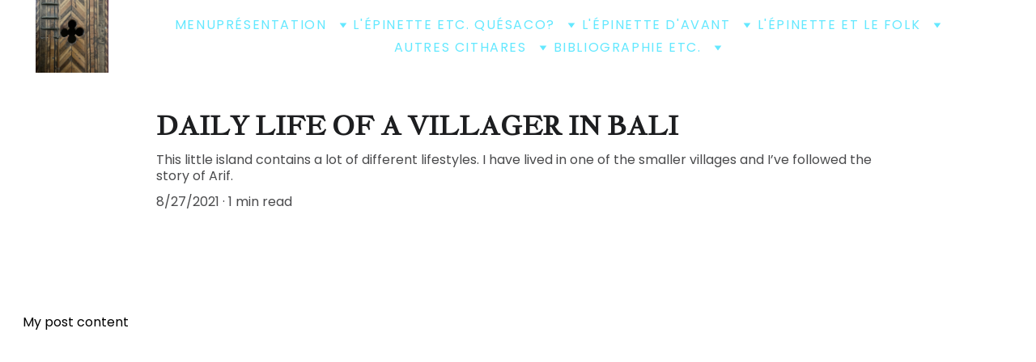

--- FILE ---
content_type: text/html
request_url: https://epinettesetcetera.com/a-blog-post-copy-znJ1IV
body_size: 21333
content:
<!DOCTYPE html><html lang="fr"> <head><meta charset="utf-8"><meta name="viewport" content="width=device-width, initial-scale=1.0"><meta name="generator" content="Hostinger Website Builder"><!--[--><title>DAILY LIFE OF A VILLAGER IN BALI | épinettes etcetera</title><meta name="description" content="This little island contains a lot of different lifestyles. I have lived in one of the smaller villages and I’ve followed the story of Arif."><link rel="icon" size="16x16" href="data:;base64,iVBORw0KGgo="><link rel="icon" size="32x32" href="data:;base64,iVBORw0KGgo="><link rel="icon" size="192x192" href="data:;base64,iVBORw0KGgo="><link rel="apple-touch-icon" href="data:;base64,iVBORw0KGgo="><meta content="https://epinettesetcetera.com/a-blog-post-copy-znJ1IV" property="og:url"><link rel="canonical" href="https://epinettesetcetera.com/a-blog-post-copy-znJ1IV"><meta content="DAILY LIFE OF A VILLAGER IN BALI | épinettes etcetera" property="og:title"><meta name="twitter:title" content="DAILY LIFE OF A VILLAGER IN BALI | épinettes etcetera"><meta content="website" property="og:type"><meta property="og:description" content="This little island contains a lot of different lifestyles. I have lived in one of the smaller villages and I’ve followed the story of Arif."><meta name="twitter:description" content="This little island contains a lot of different lifestyles. I have lived in one of the smaller villages and I’ve followed the story of Arif."><meta property="og:site_name" content="épinettes etcetera"><!----><meta content="https://assets.zyrosite.com/cdn-cgi/image/format=auto,w=1440,h=756,fit=crop,f=jpeg/Yan7O9E9j1f47Zew/img-mk3Epq83prtex9P9.png" property="og:image"><meta content="https://assets.zyrosite.com/cdn-cgi/image/format=auto,w=1440,h=756,fit=crop,f=jpeg/Yan7O9E9j1f47Zew/img-mk3Epq83prtex9P9.png" name="twitter:image"><meta content="" property="og:image:alt"><meta content="" name="twitter:image:alt"><meta name="twitter:card" content="summary_large_image"><!----><link rel="preconnect"><!----><!----><!----><!----><!--[--><link rel="alternate" hreflang="x-default" href="https://epinettesetcetera.com/a-blog-post-copy-znJ1IV"><link rel="alternate" hreflang="fr" href="https://epinettesetcetera.com/a-blog-post-copy-znJ1IV"><!--]--><link href="https://cdn.zyrosite.com/u1/google-fonts/font-faces?family=Jacques+Francois:wght@400&amp;family=Poppins:wght@300;400;500;600;700&amp;family=Times+New+Roman:wght@400&amp;family=Open+Sans:wght@400&amp;family=Libre+Baskerville:wght@400&amp;display=swap" rel="preconnect" crossorigin="true"><link href="https://cdn.zyrosite.com/u1/google-fonts/font-faces?family=Jacques+Francois:wght@400&amp;family=Poppins:wght@300;400;500;600;700&amp;family=Times+New+Roman:wght@400&amp;family=Open+Sans:wght@400&amp;family=Libre+Baskerville:wght@400&amp;display=swap" rel="preload" as="style"><link href="https://cdn.zyrosite.com/u1/google-fonts/font-faces?family=Jacques+Francois:wght@400&amp;family=Poppins:wght@300;400;500;600;700&amp;family=Times+New+Roman:wght@400&amp;family=Open+Sans:wght@400&amp;family=Libre+Baskerville:wght@400&amp;display=swap" rel="stylesheet" referrerpolicy="no-referrer"><!--]--><style></style><link rel="prefetch" href="https://assets.zyrosite.com/Yan7O9E9j1f47Zew/traffic.txt"><script>(function(){const postDate = null;

			const currentDate = new Date().setHours(0, 0, 0, 0);
			const postPublishDate = new Date(postDate).setHours(0, 0, 0, 0);

			if (postPublishDate && currentDate < postPublishDate) {
				window.location.replace('/');
			}
		})();</script><link rel="stylesheet" href="/_astro-1759499555557/_slug_.VTEeiQp6.css">
<style>:root{--color-meteorite-dark: #2f1c6a;--color-meteorite-dark-2: #1F1346;--color-meteorite: #8c85ff;--color-meteorite-light: #d5dfff;--color-primary-dark: #5025d1;--color-primary: #673de6;--color-primary-light: #ebe4ff;--color-primary-charts: #B39EF3;--color-danger-dark: #d63163;--color-danger: #fc5185;--color-danger-light: #ffe8ef;--color-danger-charts: #FEA8C2;--color-warning-dark: #fea419;--color-warning-dark-2: #9F6000;--color-warning-charts: #FFD28C;--color-warning: #ffcd35;--color-warning-light: #fff8e2;--color-success-dark: #008361;--color-success: #00b090;--color-success-light: #def4f0;--color-dark: #1d1e20;--color-gray-dark: #36344d;--color-gray: #727586;--color-gray-border: #dadce0;--color-gray-light: #f2f3f6;--color-light: #fff;--color-azure: #357df9;--color-azure-light: #e3ebf9;--color-azure-dark: #265ab2;--color-indigo: #6366F1;--color-neutral-200: #D8DAE0}.whats-app-bubble{position:fixed;right:20px;bottom:24px;z-index:1000;display:flex;cursor:pointer;border-radius:100px;box-shadow:#00000026 0 4px 12px}#wtpQualitySign_fixedCSS,#wtpQualitySign_popupCSS{bottom:10px!important}#wtpQualitySign_fixedCSS{z-index:17!important}#wtpQualitySign_popupCSS{z-index:18!important}
</style></head> <script type="application/ld+json">{"@context":"https://schema.org/","name":"DAILY LIFE OF A VILLAGER IN BALI","url":"https://epinettesetcetera.com/a-blog-post-copy-znJ1IV","description":"This little island contains a lot of different lifestyles. I have lived in one of the smaller villages and I’ve followed the story of Arif.","image":"https://assets.zyrosite.com/cdn-cgi/image/format=auto,w=1440,h=756,fit=crop,f=jpeg/Yan7O9E9j1f47Zew/img-mk3Epq83prtex9P9.png","inLanguage":"fr","@type":"Article","author":{"@type":"Organization","name":"épinettes etcetera"},"datePublished":"2021-08-27T00:00:00.000Z","dateModified":"2021-08-27T00:00:00.000Z","timeRequired":"PT1M"}</script> <body> <div> <style>astro-island,astro-slot,astro-static-slot{display:contents}</style><script>(()=>{var e=async t=>{await(await t())()};(self.Astro||(self.Astro={})).only=e;window.dispatchEvent(new Event("astro:only"));})();</script><script>(()=>{var A=Object.defineProperty;var g=(i,o,a)=>o in i?A(i,o,{enumerable:!0,configurable:!0,writable:!0,value:a}):i[o]=a;var d=(i,o,a)=>g(i,typeof o!="symbol"?o+"":o,a);{let i={0:t=>m(t),1:t=>a(t),2:t=>new RegExp(t),3:t=>new Date(t),4:t=>new Map(a(t)),5:t=>new Set(a(t)),6:t=>BigInt(t),7:t=>new URL(t),8:t=>new Uint8Array(t),9:t=>new Uint16Array(t),10:t=>new Uint32Array(t),11:t=>1/0*t},o=t=>{let[l,e]=t;return l in i?i[l](e):void 0},a=t=>t.map(o),m=t=>typeof t!="object"||t===null?t:Object.fromEntries(Object.entries(t).map(([l,e])=>[l,o(e)]));class y extends HTMLElement{constructor(){super(...arguments);d(this,"Component");d(this,"hydrator");d(this,"hydrate",async()=>{var b;if(!this.hydrator||!this.isConnected)return;let e=(b=this.parentElement)==null?void 0:b.closest("astro-island[ssr]");if(e){e.addEventListener("astro:hydrate",this.hydrate,{once:!0});return}let c=this.querySelectorAll("astro-slot"),n={},h=this.querySelectorAll("template[data-astro-template]");for(let r of h){let s=r.closest(this.tagName);s!=null&&s.isSameNode(this)&&(n[r.getAttribute("data-astro-template")||"default"]=r.innerHTML,r.remove())}for(let r of c){let s=r.closest(this.tagName);s!=null&&s.isSameNode(this)&&(n[r.getAttribute("name")||"default"]=r.innerHTML)}let p;try{p=this.hasAttribute("props")?m(JSON.parse(this.getAttribute("props"))):{}}catch(r){let s=this.getAttribute("component-url")||"<unknown>",v=this.getAttribute("component-export");throw v&&(s+=` (export ${v})`),console.error(`[hydrate] Error parsing props for component ${s}`,this.getAttribute("props"),r),r}let u;await this.hydrator(this)(this.Component,p,n,{client:this.getAttribute("client")}),this.removeAttribute("ssr"),this.dispatchEvent(new CustomEvent("astro:hydrate"))});d(this,"unmount",()=>{this.isConnected||this.dispatchEvent(new CustomEvent("astro:unmount"))})}disconnectedCallback(){document.removeEventListener("astro:after-swap",this.unmount),document.addEventListener("astro:after-swap",this.unmount,{once:!0})}connectedCallback(){if(!this.hasAttribute("await-children")||document.readyState==="interactive"||document.readyState==="complete")this.childrenConnectedCallback();else{let e=()=>{document.removeEventListener("DOMContentLoaded",e),c.disconnect(),this.childrenConnectedCallback()},c=new MutationObserver(()=>{var n;((n=this.lastChild)==null?void 0:n.nodeType)===Node.COMMENT_NODE&&this.lastChild.nodeValue==="astro:end"&&(this.lastChild.remove(),e())});c.observe(this,{childList:!0}),document.addEventListener("DOMContentLoaded",e)}}async childrenConnectedCallback(){let e=this.getAttribute("before-hydration-url");e&&await import(e),this.start()}async start(){let e=JSON.parse(this.getAttribute("opts")),c=this.getAttribute("client");if(Astro[c]===void 0){window.addEventListener(`astro:${c}`,()=>this.start(),{once:!0});return}try{await Astro[c](async()=>{let n=this.getAttribute("renderer-url"),[h,{default:p}]=await Promise.all([import(this.getAttribute("component-url")),n?import(n):()=>()=>{}]),u=this.getAttribute("component-export")||"default";if(!u.includes("."))this.Component=h[u];else{this.Component=h;for(let f of u.split("."))this.Component=this.Component[f]}return this.hydrator=p,this.hydrate},e,this)}catch(n){console.error(`[astro-island] Error hydrating ${this.getAttribute("component-url")}`,n)}}attributeChangedCallback(){this.hydrate()}}d(y,"observedAttributes",["props"]),customElements.get("astro-island")||customElements.define("astro-island",y)}})();</script><astro-island uid="Z1R85Lx" component-url="/_astro-1759499555557/ClientHead.CJnGFDyu.js" component-export="default" renderer-url="/_astro-1759499555557/client.CofR2CvM.js" props="{&quot;page-noindex&quot;:[0,false],&quot;canonical-url&quot;:[0,&quot;https://epinettesetcetera.com/a-blog-post-copy-znJ1IV&quot;],&quot;site-meta&quot;:[0,{&quot;version&quot;:[0,197],&quot;template&quot;:[0,&quot;poveda&quot;],&quot;metaTitle&quot;:[0,&quot;épinette etcetara&quot;],&quot;buttonSetId&quot;:[0,&quot;0&quot;],&quot;defaultLocale&quot;:[0,&quot;fr&quot;],&quot;ecommerceType&quot;:[0,&quot;zyro&quot;],&quot;ecommerceStoreId&quot;:[0,&quot;store_01GVXPJTBXB507YZN32WW13B4T&quot;],&quot;isPrivateModeActive&quot;:[0,false],&quot;demoEcommerceStoreId&quot;:[0,&quot;demo_01G0E9P2R0CFTNBWEEFCEV8EG5&quot;],&quot;shouldAddWWWPrefixToDomain&quot;:[0,false],&quot;isExistingStoreWithDynamicTemplate&quot;:[0,true]}],&quot;domain&quot;:[0,&quot;epinettesetcetera.com&quot;]}" ssr client="only" opts="{&quot;name&quot;:&quot;ClientHead&quot;,&quot;value&quot;:&quot;vue&quot;}"></astro-island> <script>(()=>{var e=async t=>{await(await t())()};(self.Astro||(self.Astro={})).load=e;window.dispatchEvent(new Event("astro:load"));})();</script><astro-island uid="aXMbk" prefix="v1" component-url="/_astro-1759499555557/Page.CmfDkyFI.js" component-export="default" renderer-url="/_astro-1759499555557/client.CofR2CvM.js" props="{&quot;pageData&quot;:[0,{&quot;pages&quot;:[0,{&quot;home&quot;:[0,{&quot;meta&quot;:[0,{&quot;title&quot;:[0,&quot;Histoire de l&#39;épinette des Vosges, épinette du Nord, hommel et plus | Bibliographie et iconographie&quot;],&quot;noindex&quot;:[0,false],&quot;keywords&quot;:[1,[[0,&quot;épinette des Vosges&quot;],[0,&quot;épinette du Nord&quot;],[0,&quot;hommel&quot;]]],&quot;password&quot;:[0,&quot;&quot;],&quot;ogImageAlt&quot;:[0,&quot;&quot;],&quot;description&quot;:[0,&quot;Découvrez l&#39;histoire de l&#39;épinette des Vosges, de l&#39;épinette du Nord, du hommel et d&#39;autres cithares uniques. Explorez notre bibliographie et iconographie sur ces instruments méconnus tels que le psalmodikon suédois et le langspil islandais.&quot;],&quot;ogImagePath&quot;:[0,null],&quot;focusKeyword&quot;:[0,&quot;épinette des Vosges&quot;],&quot;ogImageOrigin&quot;:[0,null],&quot;passwordDesign&quot;:[0,&quot;default&quot;],&quot;passwordBackText&quot;:[0,&quot;Retour à&quot;],&quot;passwordButtonText&quot;:[0,&quot;Entrer&quot;],&quot;passwordHeadingText&quot;:[0,&quot;Espace invité&quot;],&quot;passwordSubheadingText&quot;:[0,&quot;Veuillez entrer le mot de passe pour accéder à la page&quot;],&quot;passwordPlaceholderText&quot;:[0,&quot;Tapez votre mot de passe&quot;]}],&quot;name&quot;:[0,&quot;Menu&quot;],&quot;slug&quot;:[0,&quot;&quot;],&quot;type&quot;:[0,&quot;default&quot;],&quot;blocks&quot;:[1,[[0,&quot;zTdwdf&quot;],[0,&quot;z8qAig&quot;]]],&quot;hiddenSlots&quot;:[1,[]]}],&quot;z-gvRq&quot;:[0,{&quot;meta&quot;:[0,{&quot;title&quot;:[0,&quot;Utilisation de l&#39;archet pour le jeu de l&#39;épinette, langspil, psalmodikon, dulcimer, mennonites&quot;],&quot;noindex&quot;:[0,false],&quot;keywords&quot;:[1,[[0,&quot;mennonites&quot;],[0,&quot;langspil&quot;],[0,&quot;dulcimer&quot;]]],&quot;password&quot;:[0,&quot;&quot;],&quot;ogImageAlt&quot;:[0,&quot;&quot;],&quot;description&quot;:[0,&quot;Les mennonites, l&#39;archet pour jouer de l&#39;épinette, du langspil, du psalmodikon et du dulcimer.&quot;],&quot;ogImagePath&quot;:[0,null],&quot;focusKeyword&quot;:[0,&quot;mennonites&quot;],&quot;ogImageOrigin&quot;:[0,null],&quot;passwordDesign&quot;:[0,&quot;default&quot;],&quot;passwordBackText&quot;:[0,&quot;Retour à&quot;],&quot;passwordButtonText&quot;:[0,&quot;Entrer&quot;],&quot;passwordHeadingText&quot;:[0,&quot;Espace invité&quot;],&quot;passwordSubheadingText&quot;:[0,&quot;Veuillez entrer le mot de passe pour accéder à la page&quot;],&quot;passwordPlaceholderText&quot;:[0,&quot;Tapez votre mot de passe&quot;]}],&quot;name&quot;:[0,&quot;et l&#39;archet?&quot;],&quot;slug&quot;:[0,&quot;et-larchet&quot;],&quot;type&quot;:[0,&quot;default&quot;],&quot;blocks&quot;:[1,[[0,&quot;zQHRDO&quot;],[0,&quot;zGV2wc&quot;],[0,&quot;z0tEI0&quot;]]],&quot;hiddenSlots&quot;:[1,[]]}],&quot;z1l08D&quot;:[0,{&quot;meta&quot;:[0,{&quot;noindex&quot;:[0,false],&quot;password&quot;:[0,&quot;&quot;],&quot;ogImageAlt&quot;:[0,&quot;&quot;],&quot;ogImagePath&quot;:[0,null],&quot;ogImageOrigin&quot;:[0,null],&quot;passwordDesign&quot;:[0,&quot;default&quot;],&quot;passwordBackText&quot;:[0,&quot;Retour à&quot;],&quot;passwordButtonText&quot;:[0,&quot;Entrer&quot;],&quot;passwordHeadingText&quot;:[0,&quot;Espace invité&quot;],&quot;passwordSubheadingText&quot;:[0,&quot;Veuillez entrer le mot de passe pour accéder à la page&quot;],&quot;passwordPlaceholderText&quot;:[0,&quot;Tapez votre mot de passe&quot;]}],&quot;name&quot;:[0,&quot;HUMLE (DK)/NOARDSKE BALKE (NL)/HUMMEL (DE)&quot;],&quot;slug&quot;:[0,&quot;humle-dknoardske-balke-nlhummel-de&quot;],&quot;type&quot;:[0,&quot;default&quot;],&quot;blocks&quot;:[1,[[0,&quot;zd7lGX&quot;],[0,&quot;zOIoc0&quot;],[0,&quot;zn7nGM&quot;],[0,&quot;zCiSie&quot;],[0,&quot;zOmywO&quot;],[0,&quot;z3gieY&quot;],[0,&quot;zMfZ5U&quot;],[0,&quot;z38tSs&quot;],[0,&quot;zc0zi3&quot;],[0,&quot;zNMguJ&quot;],[0,&quot;zVOwgI&quot;],[0,&quot;zehbtf&quot;],[0,&quot;z2Y6g6&quot;],[0,&quot;z9iYwQ&quot;],[0,&quot;z9iQ14&quot;],[0,&quot;zRb_DW&quot;],[0,&quot;zN2JJ5&quot;],[0,&quot;zNVvqE&quot;],[0,&quot;zbRua4&quot;]]],&quot;hiddenSlots&quot;:[1,[]]}],&quot;z2W20s&quot;:[0,{&quot;date&quot;:[0,&quot;2021-09-01&quot;],&quot;meta&quot;:[0,{&quot;title&quot;:[0,&quot;MONKEYS: ADORABLE MISCHIEF&quot;],&quot;ogImageAlt&quot;:[0,&quot;&quot;],&quot;description&quot;:[0,&quot;The only relationship you can have with these critters is a love/hate one. I have plenty of stories to tell about our meetings.&quot;],&quot;ogImagePath&quot;:[0,&quot;img-d95vw71zOOSOeB16.png&quot;],&quot;ogImageOrigin&quot;:[0,&quot;assets&quot;]}],&quot;name&quot;:[0,&quot;CELEBRATION OF LIFECopy&quot;],&quot;slug&quot;:[0,&quot;a-blog-post-copy-zR18sT&quot;],&quot;type&quot;:[0,&quot;blog&quot;],&quot;blocks&quot;:[1,[[0,&quot;zqPFK8&quot;],[0,&quot;zu0xnd&quot;]]],&quot;isDraft&quot;:[0,false],&quot;categories&quot;:[1,[]],&quot;hiddenSlots&quot;:[1,[]],&quot;coverImageAlt&quot;:[0,&quot;&quot;],&quot;minutesToRead&quot;:[0,&quot;1&quot;],&quot;coverImagePath&quot;:[0,&quot;img-d95vw71zOOSOeB16.png&quot;],&quot;coverImageOrigin&quot;:[0,&quot;assets&quot;]}],&quot;z32w1Y&quot;:[0,{&quot;meta&quot;:[0,{&quot;title&quot;:[0,&quot;Jean-François Dutertre, Robert Rongier:  l&#39;épinette dans le mouvement folk en France&quot;],&quot;noindex&quot;:[0,false],&quot;keywords&quot;:[1,[[0,&quot;Jean-François Dutertre&quot;],[0,&quot;Robert Rongier&quot;],[0,&quot;épinette&quot;]]],&quot;ogImageAlt&quot;:[0,&quot;&quot;],&quot;description&quot;:[0,&quot;l&#39;histoire de l&#39;épinette dans le folk en France, Jean-François Dutertre, Robert Rongier.&quot;],&quot;focusKeyword&quot;:[0,&quot;Jean-François Dutertre&quot;],&quot;passwordDesign&quot;:[0,&quot;default&quot;],&quot;passwordBackText&quot;:[0,&quot;Retour à&quot;],&quot;passwordButtonText&quot;:[0,&quot;Entrer&quot;],&quot;passwordHeadingText&quot;:[0,&quot;Espace invité&quot;],&quot;passwordSubheadingText&quot;:[0,&quot;Veuillez entrer le mot de passe pour accéder à la page&quot;],&quot;passwordPlaceholderText&quot;:[0,&quot;Tapez votre mot de passe&quot;]}],&quot;name&quot;:[0,&quot;à l&#39;origine (Dutertre et l&#39;épinette Rongier)&quot;],&quot;slug&quot;:[0,&quot;a-lorigine-dutertre-et-lepinette-rongier&quot;],&quot;type&quot;:[0,&quot;default&quot;],&quot;blocks&quot;:[1,[[0,&quot;zYq0lP&quot;],[0,&quot;zP6NSV&quot;],[0,&quot;zAOaG-&quot;],[0,&quot;zJM5LQ&quot;],[0,&quot;zjKHf2&quot;],[0,&quot;zIFVVW&quot;],[0,&quot;z6Ivm0&quot;],[0,&quot;zeM3dZ&quot;],[0,&quot;zatSAq&quot;],[0,&quot;zibb7v&quot;],[0,&quot;zRTW0k&quot;],[0,&quot;zRD_sh&quot;],[0,&quot;zxRLuN&quot;],[0,&quot;zQ8o1D&quot;],[0,&quot;zsAe47&quot;],[0,&quot;zsRt8M&quot;]]],&quot;hiddenSlots&quot;:[1,[]]}],&quot;z3KtIn&quot;:[0,{&quot;meta&quot;:[0,{&quot;title&quot;:[0,&quot;L&#39;épinette, le langspil et le psalmodikon et autres en photos et articles&quot;],&quot;noindex&quot;:[0,false],&quot;keywords&quot;:[1,[[0,&quot;épinette&quot;],[0,&quot;langspil&quot;],[0,&quot;psalmodikon&quot;]]],&quot;ogImageAlt&quot;:[0,&quot;&quot;],&quot;description&quot;:[0,&quot;L&#39;épinette, le langspil, le psalmodikon, le Hummel, le Scheitholt, le dulcimer, la citera, le hommel, le langeleik,  photos, articles scannés et bibliographie. Mouvement folk en France. Instruments de Belgique, des Vosges, du Nord de la France, Islande, USA, Norvège, Suède, Hongrie, Allemagne et Pays-Bas. Infos sur les luthiers incluses.&quot;],&quot;ogImagePath&quot;:[0,null],&quot;focusKeyword&quot;:[0,&quot;épinette&quot;],&quot;ogImageOrigin&quot;:[0,null],&quot;passwordDesign&quot;:[0,&quot;default&quot;],&quot;passwordBackText&quot;:[0,&quot;Retour à&quot;],&quot;passwordButtonText&quot;:[0,&quot;Entrer&quot;],&quot;passwordHeadingText&quot;:[0,&quot;Espace invité&quot;],&quot;passwordSubheadingText&quot;:[0,&quot;Veuillez entrer le mot de passe pour accéder à la page&quot;],&quot;passwordPlaceholderText&quot;:[0,&quot;Tapez votre mot de passe&quot;]}],&quot;name&quot;:[0,&quot;à propos de ce site&quot;],&quot;slug&quot;:[0,&quot;a-propos-de-ce-site&quot;],&quot;type&quot;:[0,&quot;default&quot;],&quot;blocks&quot;:[1,[[0,&quot;zSZr25&quot;]]],&quot;hiddenSlots&quot;:[1,[]]}],&quot;z8lxds&quot;:[0,{&quot;meta&quot;:[0,{&quot;title&quot;:[0,&quot;Paul Pieffort - Luthier Parisien et Virtuose de l&#39;épinette | Méthode d&#39;épinette 1894&quot;],&quot;noindex&quot;:[0,false],&quot;keywords&quot;:[1,[[0,&quot;épinette&quot;],[0,&quot;pieffort&quot;],[0,&quot;paris&quot;]]],&quot;password&quot;:[0,&quot;&quot;],&quot;ogImageAlt&quot;:[0,&quot;&quot;],&quot;description&quot;:[0,&quot;Paul Pieffort, célèbre inconnu, fabricant d&#39;épinette et virtuose de l&#39;instrument. Il publie une méthode d&#39;épinette en 1894. Médaille de bronze à l&#39;exposition universelle de Paris en 1900. Rénovateur de l&#39;épinette! Touche chromatique.&quot;],&quot;ogImagePath&quot;:[0,null],&quot;focusKeyword&quot;:[0,&quot;épinette&quot;],&quot;ogImageOrigin&quot;:[0,null],&quot;passwordDesign&quot;:[0,&quot;default&quot;],&quot;passwordBackText&quot;:[0,&quot;Retour à&quot;],&quot;passwordButtonText&quot;:[0,&quot;Entrer&quot;],&quot;passwordHeadingText&quot;:[0,&quot;Espace invité&quot;],&quot;passwordSubheadingText&quot;:[0,&quot;Veuillez entrer le mot de passe pour accéder à la page&quot;],&quot;passwordPlaceholderText&quot;:[0,&quot;Tapez votre mot de passe&quot;]}],&quot;name&quot;:[0,&quot;épinettes parisiennes Pieffort&quot;],&quot;slug&quot;:[0,&quot;epinettes-parisiennes-pieffort&quot;],&quot;type&quot;:[0,&quot;default&quot;],&quot;blocks&quot;:[1,[[0,&quot;zgsxUO&quot;],[0,&quot;zOThfj&quot;],[0,&quot;zuPxOD&quot;],[0,&quot;z8cc1F&quot;],[0,&quot;zaLlim&quot;],[0,&quot;zaNRMK&quot;],[0,&quot;zZUaDt&quot;],[0,&quot;zG5JRO&quot;],[0,&quot;zoBPah&quot;],[0,&quot;zMYlq_&quot;],[0,&quot;zDRPyL&quot;],[0,&quot;zUE5r5&quot;],[0,&quot;zooKJe&quot;],[0,&quot;zA4E6E&quot;],[0,&quot;zdlK8e&quot;],[0,&quot;zkr9bt&quot;],[0,&quot;zYR1fh&quot;],[0,&quot;zYVY_u&quot;],[0,&quot;zDa14u&quot;],[0,&quot;zUg1wY&quot;],[0,&quot;zC1p4Q&quot;],[0,&quot;zC_FAY&quot;],[0,&quot;z90rMu&quot;],[0,&quot;zkZ8Hk&quot;],[0,&quot;z2fQ0i&quot;],[0,&quot;zc0eMG&quot;],[0,&quot;zRIyG0&quot;],[0,&quot;z9YT0S&quot;],[0,&quot;zV8d7N&quot;],[0,&quot;zq_Nkm&quot;],[0,&quot;zd49xE&quot;],[0,&quot;zjfXBV&quot;],[0,&quot;zQMGB-&quot;],[0,&quot;zUfxLH&quot;],[0,&quot;zKlem_&quot;]]],&quot;hiddenSlots&quot;:[1,[]]}],&quot;z9JqPJ&quot;:[0,{&quot;meta&quot;:[0,{&quot;title&quot;:[0,&quot;Hummel, Suède, Svensk hummel - Otto Malmberg - Sverige&quot;],&quot;noindex&quot;:[0,false],&quot;keywords&quot;:[1,[[0,&quot;Hummel&quot;],[0,&quot;Suède&quot;],[0,&quot;Svensk hummel&quot;]]],&quot;password&quot;:[0,&quot;&quot;],&quot;ogImageAlt&quot;:[0,&quot;&quot;],&quot;description&quot;:[0,&quot;Le hummel en Suède,  Svensk hummel , Otto Malmberg.&quot;],&quot;ogImagePath&quot;:[0,null],&quot;focusKeyword&quot;:[0,&quot;Hummel&quot;],&quot;ogImageOrigin&quot;:[0,null],&quot;passwordDesign&quot;:[0,&quot;default&quot;],&quot;passwordBackText&quot;:[0,&quot;Retour à&quot;],&quot;passwordButtonText&quot;:[0,&quot;Entrer&quot;],&quot;passwordHeadingText&quot;:[0,&quot;Espace invité&quot;],&quot;passwordSubheadingText&quot;:[0,&quot;Veuillez entrer le mot de passe pour accéder à la page&quot;],&quot;passwordPlaceholderText&quot;:[0,&quot;Tapez votre mot de passe&quot;]}],&quot;name&quot;:[0,&quot;Hummel (Suède)&quot;],&quot;slug&quot;:[0,&quot;hummel-suede&quot;],&quot;type&quot;:[0,&quot;default&quot;],&quot;blocks&quot;:[1,[[0,&quot;zOU-uv&quot;],[0,&quot;zB8k0s&quot;],[0,&quot;z9Uxgx&quot;],[0,&quot;zl9_vQ&quot;],[0,&quot;zoWjMO&quot;],[0,&quot;zzimIm&quot;],[0,&quot;zwX1pi&quot;],[0,&quot;z7Tdeb&quot;],[0,&quot;z5_JcT&quot;],[0,&quot;zRsrSx&quot;],[0,&quot;zRBrQq&quot;]]],&quot;hiddenSlots&quot;:[1,[]]}],&quot;zBiqUf&quot;:[0,{&quot;meta&quot;:[0,{&quot;title&quot;:[0,&quot;Histoire de l&#39;épinette des vosges dans le mouvement revival folk | Mélusine groupe&quot;],&quot;noindex&quot;:[0,false],&quot;keywords&quot;:[1,[[0,&quot;Histoire de l&#39;épinette&quot;],[0,&quot;revival folk&quot;],[0,&quot;Mélusine groupe&quot;]]],&quot;password&quot;:[0,&quot;&quot;],&quot;ogImageAlt&quot;:[0,&quot;&quot;],&quot;description&quot;:[0,&quot;Découvrez l&#39;histoire de l&#39;épinette des Vosges dans le mouvement revival folk des années 70 grâce au Folk Club Le Bourdon et leurs membres. Robert Rongier, Gérardmer à la MCL, Rémy Dubois et bien d&#39;autres. Tout sur les épinettes du mouvement folk.&quot;],&quot;ogImagePath&quot;:[0,null],&quot;focusKeyword&quot;:[0,&quot;Histoire de l&#39;épinette&quot;],&quot;ogImageOrigin&quot;:[0,null],&quot;passwordDesign&quot;:[0,&quot;default&quot;],&quot;passwordBackText&quot;:[0,&quot;Retour à&quot;],&quot;passwordButtonText&quot;:[0,&quot;Entrer&quot;],&quot;passwordHeadingText&quot;:[0,&quot;Espace invité&quot;],&quot;passwordSubheadingText&quot;:[0,&quot;Veuillez entrer le mot de passe pour accéder à la page&quot;],&quot;passwordPlaceholderText&quot;:[0,&quot;Tapez votre mot de passe&quot;]}],&quot;name&quot;:[0,&quot;l&#39;épinette et le folk&quot;],&quot;slug&quot;:[0,&quot;lepinette-et-le-folk&quot;],&quot;type&quot;:[0,&quot;default&quot;],&quot;blocks&quot;:[1,[[0,&quot;zXyMnK&quot;]]],&quot;hiddenSlots&quot;:[1,[]]}],&quot;zC990z&quot;:[0,{&quot;meta&quot;:[0,{&quot;noindex&quot;:[0,false],&quot;ogImageAlt&quot;:[0,&quot;&quot;],&quot;ogImagePath&quot;:[0,null],&quot;ogImageOrigin&quot;:[0,null],&quot;passwordDesign&quot;:[0,&quot;default&quot;],&quot;passwordBackText&quot;:[0,&quot;Retour à&quot;],&quot;passwordButtonText&quot;:[0,&quot;Entrer&quot;],&quot;passwordHeadingText&quot;:[0,&quot;Espace invité&quot;],&quot;passwordSubheadingText&quot;:[0,&quot;Veuillez entrer le mot de passe pour accéder à la page&quot;],&quot;passwordPlaceholderText&quot;:[0,&quot;Tapez votre mot de passe&quot;]}],&quot;name&quot;:[0,&quot;luthiers&quot;],&quot;slug&quot;:[0,&quot;luthiers&quot;],&quot;type&quot;:[0,&quot;default&quot;],&quot;blocks&quot;:[1,[[0,&quot;z7RP7U&quot;]]],&quot;hiddenSlots&quot;:[1,[]]}],&quot;zCEESd&quot;:[0,{&quot;date&quot;:[0,&quot;2021-09-06T11:14:27.504Z&quot;],&quot;meta&quot;:[0,{&quot;title&quot;:[0,&quot;BEST BALI RESORTS AND WHY&quot;],&quot;ogImageAlt&quot;:[0,&quot;&quot;],&quot;description&quot;:[0,&quot;There is a lot of different resorts to stay at in Bali. I made a list which includes a resort for every taste.&quot;],&quot;ogImagePath&quot;:[0,&quot;img-Y4LaNVzGXkcBwNWj.png&quot;],&quot;ogImageOrigin&quot;:[0,&quot;assets&quot;]}],&quot;name&quot;:[0,&quot;A blog post&quot;],&quot;slug&quot;:[0,&quot;newBlogPost-zCEESd&quot;],&quot;type&quot;:[0,&quot;blog&quot;],&quot;blocks&quot;:[1,[[0,&quot;zUYHAV&quot;],[0,&quot;zCEESd-section&quot;],[0,&quot;zCEESd-header&quot;],[0,&quot;zQU4rS&quot;]]],&quot;isDraft&quot;:[0,false],&quot;categories&quot;:[1,[]],&quot;hiddenSlots&quot;:[1,[]],&quot;coverImageAlt&quot;:[0,&quot;&quot;],&quot;minutesToRead&quot;:[0,&quot;1&quot;],&quot;coverImagePath&quot;:[0,&quot;img-Y4LaNVzGXkcBwNWj.png&quot;],&quot;coverImageOrigin&quot;:[0,&quot;assets&quot;]}],&quot;zEdSQQ&quot;:[0,{&quot;meta&quot;:[0,{&quot;title&quot;:[0,&quot;Histoire de l&#39;épinette dans les régions des Vosges et du Nord, épinettes Coupleux, Lambert, Balandier etc.&quot;],&quot;noindex&quot;:[0,false],&quot;keywords&quot;:[1,[[0,&quot;épinette&quot;],[0,&quot;Vosges&quot;],[0,&quot;Nord&quot;]]],&quot;password&quot;:[0,&quot;&quot;],&quot;ogImageAlt&quot;:[0,&quot;&quot;],&quot;description&quot;:[0,&quot;Histoire de l&#39;épinette du Val d&#39;Ajol, de Gérardmer et du Nord, les fabricants : Amé Lambert, La Feuillée Dorothée, Balandier et Durupt, maison Coupleux de Tourcoing. Nombreuses photos d&#39;instruments anciens.&quot;],&quot;ogImagePath&quot;:[0,null],&quot;focusKeyword&quot;:[0,&quot;épinette&quot;],&quot;ogImageOrigin&quot;:[0,null],&quot;passwordDesign&quot;:[0,&quot;default&quot;],&quot;passwordBackText&quot;:[0,&quot;Retour à&quot;],&quot;passwordButtonText&quot;:[0,&quot;Entrer&quot;],&quot;passwordHeadingText&quot;:[0,&quot;Espace invité&quot;],&quot;passwordSubheadingText&quot;:[0,&quot;Veuillez entrer le mot de passe pour accéder à la page&quot;],&quot;passwordPlaceholderText&quot;:[0,&quot;Tapez votre mot de passe&quot;]}],&quot;name&quot;:[0,&quot;L&#39;épinette d&#39;avant&quot;],&quot;slug&quot;:[0,&quot;lepinette-davant&quot;],&quot;type&quot;:[0,&quot;default&quot;],&quot;blocks&quot;:[1,[[0,&quot;zH1mCm&quot;]]],&quot;hiddenSlots&quot;:[1,[]]}],&quot;zGebBS&quot;:[0,{&quot;meta&quot;:[0,{&quot;noindex&quot;:[0,false],&quot;password&quot;:[0,&quot;&quot;],&quot;ogImageAlt&quot;:[0,&quot;&quot;],&quot;passwordDesign&quot;:[0,&quot;default&quot;],&quot;passwordBackText&quot;:[0,&quot;Retour à&quot;],&quot;passwordButtonText&quot;:[0,&quot;Entrer&quot;],&quot;passwordHeadingText&quot;:[0,&quot;Espace invité&quot;],&quot;passwordSubheadingText&quot;:[0,&quot;Veuillez entrer le mot de passe pour accéder à la page&quot;],&quot;passwordPlaceholderText&quot;:[0,&quot;Tapez votre mot de passe&quot;]}],&quot;name&quot;:[0,&quot;et la suite (stages - groupes - luthiers du folk)&quot;],&quot;slug&quot;:[0,&quot;et-la-suite-stages-groupes-luthiers-du-folk&quot;],&quot;type&quot;:[0,&quot;default&quot;],&quot;blocks&quot;:[1,[[0,&quot;zc_H3E&quot;],[0,&quot;z0hO_4&quot;],[0,&quot;zM6XEc&quot;],[0,&quot;zaIP4q&quot;],[0,&quot;zVqSv5&quot;],[0,&quot;zV-qYs&quot;],[0,&quot;zDDhsz&quot;],[0,&quot;zdzJDX&quot;],[0,&quot;zElI2L&quot;],[0,&quot;zGjnOb&quot;],[0,&quot;zWjoEr&quot;],[0,&quot;z63vcv&quot;],[0,&quot;zXqcYG&quot;],[0,&quot;zBqdAa&quot;],[0,&quot;zoBcCb&quot;],[0,&quot;zPtF-P&quot;],[0,&quot;zVBBRf&quot;],[0,&quot;z_2xni&quot;],[0,&quot;zpXxUr&quot;],[0,&quot;zu_wNO&quot;]]],&quot;hiddenSlots&quot;:[1,[]]}],&quot;zJxWSN&quot;:[0,{&quot;meta&quot;:[0,{&quot;noindex&quot;:[0,false],&quot;ogImageAlt&quot;:[0,&quot;&quot;],&quot;ogImagePath&quot;:[0,null],&quot;ogImageOrigin&quot;:[0,null],&quot;passwordDesign&quot;:[0,&quot;default&quot;],&quot;passwordBackText&quot;:[0,&quot;Retour à&quot;],&quot;passwordButtonText&quot;:[0,&quot;Entrer&quot;],&quot;passwordHeadingText&quot;:[0,&quot;Espace invité&quot;],&quot;passwordSubheadingText&quot;:[0,&quot;Veuillez entrer le mot de passe pour accéder à la page&quot;],&quot;passwordPlaceholderText&quot;:[0,&quot;Tapez votre mot de passe&quot;]}],&quot;name&quot;:[0,&quot;DISCOGRAPHIE&quot;],&quot;slug&quot;:[0,&quot;discographie&quot;],&quot;type&quot;:[0,&quot;default&quot;],&quot;blocks&quot;:[1,[[0,&quot;zFWJQd&quot;],[0,&quot;zxVFHc&quot;]]],&quot;hiddenSlots&quot;:[1,[]]}],&quot;zKovMB&quot;:[0,{&quot;meta&quot;:[0,{&quot;noindex&quot;:[0,false],&quot;password&quot;:[0,&quot;&quot;],&quot;ogImageAlt&quot;:[0,&quot;&quot;],&quot;ogImagePath&quot;:[0,null],&quot;ogImageOrigin&quot;:[0,null],&quot;passwordDesign&quot;:[0,&quot;default&quot;],&quot;passwordBackText&quot;:[0,&quot;Retour à&quot;],&quot;passwordButtonText&quot;:[0,&quot;Entrer&quot;],&quot;passwordHeadingText&quot;:[0,&quot;Espace invité&quot;],&quot;passwordSubheadingText&quot;:[0,&quot;Veuillez entrer le mot de passe pour accéder à la page&quot;],&quot;passwordPlaceholderText&quot;:[0,&quot;Tapez votre mot de passe&quot;]}],&quot;name&quot;:[0,&quot;Des nouveaux instruments (les épinettes du folk)&quot;],&quot;slug&quot;:[0,&quot;des-nouveaux-instruments-les-epinettes-du-folk&quot;],&quot;type&quot;:[0,&quot;default&quot;],&quot;blocks&quot;:[1,[[0,&quot;zW5rRM&quot;],[0,&quot;zwUTJb&quot;],[0,&quot;zQq2kY&quot;],[0,&quot;zANtcj&quot;],[0,&quot;z46OOr&quot;],[0,&quot;zOqFnw&quot;],[0,&quot;zihDSY&quot;],[0,&quot;ziaNOp&quot;],[0,&quot;zL9rLY&quot;],[0,&quot;zGBJS9&quot;],[0,&quot;zGfmjI&quot;],[0,&quot;zaaGEP&quot;],[0,&quot;zs6NdD&quot;],[0,&quot;zWYGtH&quot;],[0,&quot;ztPE1u&quot;],[0,&quot;z-YvBI&quot;],[0,&quot;zgZGHq&quot;],[0,&quot;zByNf7&quot;],[0,&quot;zVi02h&quot;],[0,&quot;zCxasV&quot;],[0,&quot;zg7jwx&quot;],[0,&quot;zXfW0y&quot;],[0,&quot;zSdzTY&quot;],[0,&quot;z3zbGy&quot;],[0,&quot;zi9Qrq&quot;],[0,&quot;zNgrw7&quot;],[0,&quot;zE42Nc&quot;],[0,&quot;z37_Ll&quot;],[0,&quot;zpxGHG&quot;],[0,&quot;zlmpJF&quot;],[0,&quot;ztJntp&quot;],[0,&quot;zzDw1i&quot;],[0,&quot;zHgpsB&quot;],[0,&quot;z9csZw&quot;],[0,&quot;zKV-xL&quot;],[0,&quot;zvA8zi&quot;],[0,&quot;zldQDt&quot;],[0,&quot;zwq3sY&quot;],[0,&quot;zZdlAi&quot;]]],&quot;hiddenSlots&quot;:[1,[]]}],&quot;zN6rgD&quot;:[0,{&quot;meta&quot;:[0,{&quot;title&quot;:[0,&quot;L&#39;histoire du Psalmodikon ou Notstok, instrument monocorde scandinave | Nombreuses photos&quot;],&quot;noindex&quot;:[0,false],&quot;keywords&quot;:[1,[[0,&quot;psalmodikon&quot;],[0,&quot;notstok&quot;],[0,&quot;monocorde&quot;]]],&quot;ogImageAlt&quot;:[0,&quot;&quot;],&quot;description&quot;:[0,&quot;istoire de l&#39;instrument de musique Psalmodikon ou Notstok, un monocorde joué exclusivement à l&#39;archet et répandu en Scandinavie et en Nombreuses photographies d&#39;instruments.&quot;],&quot;focusKeyword&quot;:[0,&quot;psalmodikon&quot;],&quot;passwordDesign&quot;:[0,&quot;default&quot;],&quot;passwordBackText&quot;:[0,&quot;Retour à&quot;],&quot;passwordButtonText&quot;:[0,&quot;Entrer&quot;],&quot;passwordHeadingText&quot;:[0,&quot;Espace invité&quot;],&quot;passwordSubheadingText&quot;:[0,&quot;Veuillez entrer le mot de passe pour accéder à la page&quot;],&quot;passwordPlaceholderText&quot;:[0,&quot;Tapez votre mot de passe&quot;]}],&quot;name&quot;:[0,&quot;psalmodikon&quot;],&quot;slug&quot;:[0,&quot;psalmodikon&quot;],&quot;type&quot;:[0,&quot;default&quot;],&quot;blocks&quot;:[1,[[0,&quot;z2eINN&quot;],[0,&quot;zF4pZe&quot;],[0,&quot;z7UsF5&quot;],[0,&quot;zIgoHc&quot;],[0,&quot;zTgDqE&quot;],[0,&quot;zjvnBf&quot;],[0,&quot;zkQxSW&quot;],[0,&quot;zEsEXp&quot;],[0,&quot;zW4wqe&quot;],[0,&quot;zYwntP&quot;],[0,&quot;zWxcGr&quot;],[0,&quot;zEb_jV&quot;],[0,&quot;zxqgrs&quot;],[0,&quot;zhIcm2&quot;],[0,&quot;z-PSPQ&quot;],[0,&quot;zbLG3Y&quot;],[0,&quot;zyu6RC&quot;],[0,&quot;z8DNNr&quot;],[0,&quot;zKzGx7&quot;],[0,&quot;zeLoCr&quot;],[0,&quot;z1a14r&quot;],[0,&quot;zxQQiC&quot;],[0,&quot;zXa7iU&quot;]]],&quot;hiddenSlots&quot;:[1,[]]}],&quot;zQCAXg&quot;:[0,{&quot;meta&quot;:[0,{&quot;noindex&quot;:[0,false],&quot;password&quot;:[0,&quot;&quot;],&quot;ogImageAlt&quot;:[0,&quot;&quot;],&quot;ogImagePath&quot;:[0,null],&quot;ogImageOrigin&quot;:[0,null],&quot;passwordDesign&quot;:[0,&quot;default&quot;],&quot;passwordBackText&quot;:[0,&quot;Retour à&quot;],&quot;passwordButtonText&quot;:[0,&quot;Entrer&quot;],&quot;passwordHeadingText&quot;:[0,&quot;Espace invité&quot;],&quot;passwordSubheadingText&quot;:[0,&quot;Veuillez entrer le mot de passe pour accéder à la page&quot;],&quot;passwordPlaceholderText&quot;:[0,&quot;Tapez votre mot de passe&quot;]}],&quot;name&quot;:[0,&quot;bibliographie etc.&quot;],&quot;slug&quot;:[0,&quot;bibliographie-etc&quot;],&quot;type&quot;:[0,&quot;default&quot;],&quot;blocks&quot;:[1,[[0,&quot;zuerMx&quot;]]],&quot;hiddenSlots&quot;:[1,[]]}],&quot;zQWywC&quot;:[0,{&quot;meta&quot;:[0,{&quot;title&quot;:[0,&quot;Collection de photos d&#39;épinettes du Nord de la France et de Belgique | Épinettes Coupleux&quot;],&quot;noindex&quot;:[0,false],&quot;keywords&quot;:[1,[[0,&quot;Épinettes&quot;],[0,&quot;Nord de la France&quot;],[0,&quot;Belgique&quot;]]],&quot;ogImageAlt&quot;:[0,&quot;&quot;],&quot;description&quot;:[0,&quot;Collection de photos d&#39;épinettes du Nord de la France et de Belgique. Épinettes Coupleux.&quot;],&quot;ogImagePath&quot;:[0,null],&quot;focusKeyword&quot;:[0,&quot;Épinettes&quot;],&quot;ogImageOrigin&quot;:[0,null],&quot;passwordDesign&quot;:[0,&quot;default&quot;],&quot;passwordBackText&quot;:[0,&quot;Retour à&quot;],&quot;passwordButtonText&quot;:[0,&quot;Entrer&quot;],&quot;passwordHeadingText&quot;:[0,&quot;Espace invité&quot;],&quot;passwordSubheadingText&quot;:[0,&quot;Veuillez entrer le mot de passe pour accéder à la page&quot;],&quot;passwordPlaceholderText&quot;:[0,&quot;Tapez votre mot de passe&quot;]}],&quot;name&quot;:[0,&quot;épinettes du Nord et Belgique&quot;],&quot;slug&quot;:[0,&quot;epinettes-du-nord-et-belgique&quot;],&quot;type&quot;:[0,&quot;default&quot;],&quot;blocks&quot;:[1,[[0,&quot;zHUihT&quot;],[0,&quot;zxrfz2&quot;],[0,&quot;zZt7l-&quot;],[0,&quot;zGnsI9&quot;],[0,&quot;z1Recg&quot;],[0,&quot;zAKm4C&quot;],[0,&quot;zRtDjS&quot;],[0,&quot;zzQMjV&quot;],[0,&quot;zzP1hX&quot;],[0,&quot;zb3Uq6&quot;],[0,&quot;z-dpQm&quot;],[0,&quot;zc6UEV&quot;],[0,&quot;zWFJjh&quot;],[0,&quot;zqrZNR&quot;],[0,&quot;zR8pOM&quot;],[0,&quot;zHxWau&quot;],[0,&quot;zRPgDN&quot;],[0,&quot;z6ZeWG&quot;],[0,&quot;zcESAZ&quot;],[0,&quot;zPRXyk&quot;],[0,&quot;zHWeL9&quot;],[0,&quot;zpN8xz&quot;],[0,&quot;z1jCRg&quot;],[0,&quot;zzZ8Ok&quot;],[0,&quot;z0diLX&quot;],[0,&quot;zbaMxW&quot;],[0,&quot;zoyxxk&quot;],[0,&quot;zZ-g9L&quot;]]],&quot;hiddenSlots&quot;:[1,[]]}],&quot;zTqf1o&quot;:[0,{&quot;meta&quot;:[0,{&quot;title&quot;:[0,&quot;Histoire et l&#39;utilisation de l&#39;Épinette des Vosges, Langspil, Psalmodikon et autres instruments dans différentes cultures&quot;],&quot;noindex&quot;:[0,false],&quot;keywords&quot;:[1,[[0,&quot;Épinette des Vosges&quot;],[0,&quot;Langspil&quot;],[0,&quot;Psalmodikon&quot;]]],&quot;password&quot;:[0,&quot;&quot;],&quot;ogImageAlt&quot;:[0,&quot;&quot;],&quot;description&quot;:[0,&quot;Épinette des Vosges, Langspil, Psalmodikon et autres instruments traditionnels. Découvrez leur histoire et leur utilisation dans différentes cultures à travers le monde.&quot;],&quot;ogImagePath&quot;:[0,null],&quot;focusKeyword&quot;:[0,&quot;Épinette des Vosges&quot;],&quot;ogImageOrigin&quot;:[0,null],&quot;passwordDesign&quot;:[0,&quot;default&quot;],&quot;passwordBackText&quot;:[0,&quot;Retour à&quot;],&quot;passwordButtonText&quot;:[0,&quot;Entrer&quot;],&quot;passwordHeadingText&quot;:[0,&quot;Espace invité&quot;],&quot;passwordSubheadingText&quot;:[0,&quot;Veuillez entrer le mot de passe pour accéder à la page&quot;],&quot;passwordPlaceholderText&quot;:[0,&quot;Tapez votre mot de passe&quot;]}],&quot;name&quot;:[0,&quot;organologie&quot;],&quot;slug&quot;:[0,&quot;organologie&quot;],&quot;type&quot;:[0,&quot;default&quot;],&quot;blocks&quot;:[1,[[0,&quot;zNH0hU&quot;],[0,&quot;zyWAV0&quot;],[0,&quot;zozJiD&quot;],[0,&quot;zYdUlD&quot;],[0,&quot;zQdtLt&quot;],[0,&quot;zkQ7vn&quot;],[0,&quot;zXYgjb&quot;]]],&quot;hiddenSlots&quot;:[1,[]]}],&quot;zVlNaD&quot;:[0,{&quot;date&quot;:[0,&quot;2021-08-27&quot;],&quot;meta&quot;:[0,{&quot;title&quot;:[0,&quot;DAILY LIFE OF A VILLAGER IN BALI&quot;],&quot;ogImageAlt&quot;:[0,&quot;&quot;],&quot;description&quot;:[0,&quot;This little island contains a lot of different lifestyles. I have lived in one of the smaller villages and I’ve followed the story of Arif.&quot;],&quot;ogImagePath&quot;:[0,&quot;img-mk3Epq83prtex9P9.png&quot;],&quot;ogImageOrigin&quot;:[0,&quot;assets&quot;]}],&quot;name&quot;:[0,&quot;CELEBRATION OF LIFECopy&quot;],&quot;slug&quot;:[0,&quot;a-blog-post-copy-znJ1IV&quot;],&quot;type&quot;:[0,&quot;blog&quot;],&quot;blocks&quot;:[1,[[0,&quot;zy1rZF&quot;],[0,&quot;zsvfii&quot;]]],&quot;isDraft&quot;:[0,false],&quot;categories&quot;:[1,[]],&quot;hiddenSlots&quot;:[1,[]],&quot;coverImageAlt&quot;:[0,&quot;&quot;],&quot;minutesToRead&quot;:[0,&quot;1&quot;],&quot;coverImagePath&quot;:[0,&quot;img-mk3Epq83prtex9P9.png&quot;],&quot;coverImageOrigin&quot;:[0,&quot;assets&quot;]}],&quot;zVnXAc&quot;:[0,{&quot;meta&quot;:[0,{&quot;noindex&quot;:[0,false],&quot;password&quot;:[0,&quot;&quot;],&quot;ogImageAlt&quot;:[0,&quot;&quot;],&quot;ogImagePath&quot;:[0,null],&quot;ogImageOrigin&quot;:[0,null],&quot;passwordDesign&quot;:[0,&quot;default&quot;],&quot;passwordBackText&quot;:[0,&quot;Retour à&quot;],&quot;passwordButtonText&quot;:[0,&quot;Entrer&quot;],&quot;passwordHeadingText&quot;:[0,&quot;Espace invité&quot;],&quot;passwordSubheadingText&quot;:[0,&quot;Veuillez entrer le mot de passe pour accéder à la page&quot;],&quot;passwordPlaceholderText&quot;:[0,&quot;Tapez votre mot de passe&quot;]}],&quot;name&quot;:[0,&quot;histoire&quot;],&quot;slug&quot;:[0,&quot;histoire&quot;],&quot;type&quot;:[0,&quot;default&quot;],&quot;blocks&quot;:[1,[[0,&quot;z0jI-Y&quot;],[0,&quot;zS9eSQ&quot;],[0,&quot;zyMgC8&quot;],[0,&quot;zMpl2Y&quot;],[0,&quot;zMT532&quot;],[0,&quot;zaLLLd&quot;],[0,&quot;zIolzO&quot;],[0,&quot;zh_7Fe&quot;],[0,&quot;zf2XW3&quot;],[0,&quot;zQ9mKE&quot;],[0,&quot;zl7zcD&quot;],[0,&quot;ziufL6&quot;],[0,&quot;z48KEC&quot;],[0,&quot;zr1YRs&quot;],[0,&quot;z06X6f&quot;],[0,&quot;zJURCZ&quot;],[0,&quot;zoT6H1&quot;],[0,&quot;zChndS&quot;],[0,&quot;zVLBlr&quot;],[0,&quot;zamGA3&quot;],[0,&quot;zqq-5o&quot;]]],&quot;hiddenSlots&quot;:[1,[]]}],&quot;zY1hNg&quot;:[0,{&quot;meta&quot;:[0,{&quot;noindex&quot;:[0,false],&quot;ogImageAlt&quot;:[0,&quot;&quot;],&quot;ogImagePath&quot;:[0,null],&quot;ogImageOrigin&quot;:[0,null],&quot;passwordDesign&quot;:[0,&quot;default&quot;],&quot;passwordBackText&quot;:[0,&quot;Retour à&quot;],&quot;passwordButtonText&quot;:[0,&quot;Entrer&quot;],&quot;passwordHeadingText&quot;:[0,&quot;Espace invité&quot;],&quot;passwordSubheadingText&quot;:[0,&quot;Veuillez entrer le mot de passe pour accéder à la page&quot;],&quot;passwordPlaceholderText&quot;:[0,&quot;Tapez votre mot de passe&quot;]}],&quot;name&quot;:[0,&quot;langeleik&quot;],&quot;slug&quot;:[0,&quot;langeleik&quot;],&quot;type&quot;:[0,&quot;default&quot;],&quot;blocks&quot;:[1,[[0,&quot;zldshM&quot;],[0,&quot;zAh5dD&quot;],[0,&quot;zUXYxn&quot;],[0,&quot;zhWeaP&quot;],[0,&quot;zI7I0o&quot;],[0,&quot;zmkJ2a&quot;],[0,&quot;z4-LSd&quot;]]],&quot;hiddenSlots&quot;:[1,[]]}],&quot;zY9v7d&quot;:[0,{&quot;meta&quot;:[0,{&quot;noindex&quot;:[0,false],&quot;password&quot;:[0,&quot;&quot;],&quot;ogImageAlt&quot;:[0,&quot;&quot;],&quot;ogImagePath&quot;:[0,null],&quot;ogImageOrigin&quot;:[0,null],&quot;passwordDesign&quot;:[0,&quot;default&quot;],&quot;passwordBackText&quot;:[0,&quot;Retour à&quot;],&quot;passwordButtonText&quot;:[0,&quot;Entrer&quot;],&quot;passwordHeadingText&quot;:[0,&quot;Espace invité&quot;],&quot;passwordSubheadingText&quot;:[0,&quot;Veuillez entrer le mot de passe pour accéder à la page&quot;],&quot;passwordPlaceholderText&quot;:[0,&quot;Tapez votre mot de passe&quot;]}],&quot;name&quot;:[0,&quot;touche chromatique?&quot;],&quot;slug&quot;:[0,&quot;touche-chromatique&quot;],&quot;type&quot;:[0,&quot;default&quot;],&quot;blocks&quot;:[1,[[0,&quot;z8lDAp&quot;],[0,&quot;zgBIpJ&quot;]]],&quot;hiddenSlots&quot;:[1,[]]}],&quot;z_pUIE&quot;:[0,{&quot;date&quot;:[0,&quot;2021-09-03&quot;],&quot;meta&quot;:[0,{&quot;title&quot;:[0,&quot;CELEBRATION OF LIFE&quot;],&quot;ogImageAlt&quot;:[0,&quot;&quot;],&quot;description&quot;:[0,&quot;Bali is full of celebration. If you are planning to come to visit, I would recommend visiting during one of these holidays.&quot;],&quot;ogImagePath&quot;:[0,&quot;img-AzGnp3y89buealMX.png&quot;],&quot;ogImageOrigin&quot;:[0,&quot;assets&quot;]}],&quot;name&quot;:[0,&quot;A blog post&quot;],&quot;slug&quot;:[0,&quot;newBlogPost-z_pUIE&quot;],&quot;type&quot;:[0,&quot;blog&quot;],&quot;blocks&quot;:[1,[[0,&quot;z_pUIE-header&quot;],[0,&quot;z_pUIE-section&quot;]]],&quot;isDraft&quot;:[0,false],&quot;categories&quot;:[1,[]],&quot;hiddenSlots&quot;:[1,[]],&quot;coverImageAlt&quot;:[0,&quot;&quot;],&quot;minutesToRead&quot;:[0,&quot;1&quot;],&quot;coverImagePath&quot;:[0,&quot;img-AzGnp3y89buealMX.png&quot;],&quot;coverImageOrigin&quot;:[0,&quot;assets&quot;]}],&quot;zb5Jnj&quot;:[0,{&quot;meta&quot;:[0,{&quot;noindex&quot;:[0,false],&quot;password&quot;:[0,&quot;&quot;],&quot;ogImageAlt&quot;:[0,&quot;&quot;],&quot;ogImagePath&quot;:[0,null],&quot;ogImageOrigin&quot;:[0,null],&quot;passwordDesign&quot;:[0,&quot;default&quot;],&quot;passwordBackText&quot;:[0,&quot;Retour à&quot;],&quot;passwordButtonText&quot;:[0,&quot;Entrer&quot;],&quot;passwordHeadingText&quot;:[0,&quot;Espace invité&quot;],&quot;passwordSubheadingText&quot;:[0,&quot;Veuillez entrer le mot de passe pour accéder à la page&quot;],&quot;passwordPlaceholderText&quot;:[0,&quot;Tapez votre mot de passe&quot;]}],&quot;name&quot;:[0,&quot;et les autres&quot;],&quot;slug&quot;:[0,&quot;et-les-autres&quot;],&quot;type&quot;:[0,&quot;default&quot;],&quot;blocks&quot;:[1,[[0,&quot;z6ewPM&quot;],[0,&quot;zBHD47&quot;],[0,&quot;zdJsVS&quot;],[0,&quot;zns7_k&quot;],[0,&quot;zfUl31&quot;],[0,&quot;z9NulL&quot;],[0,&quot;zzdGq8&quot;],[0,&quot;zVU_21&quot;],[0,&quot;zRmuEx&quot;],[0,&quot;z9GrRo&quot;],[0,&quot;ze6-yl&quot;],[0,&quot;zqVHh9&quot;],[0,&quot;zwb3wV&quot;],[0,&quot;zkv17M&quot;],[0,&quot;zmdpjl&quot;],[0,&quot;zjZHT-&quot;],[0,&quot;zHOykX&quot;],[0,&quot;zTOC8p&quot;],[0,&quot;zjPzEM&quot;],[0,&quot;znFIgB&quot;],[0,&quot;zDW0PD&quot;],[0,&quot;zk9-yr&quot;],[0,&quot;zihwUT&quot;],[0,&quot;z_qwgM&quot;],[0,&quot;zhNXAw&quot;]]],&quot;hiddenSlots&quot;:[1,[]]}],&quot;ze8nys&quot;:[0,{&quot;meta&quot;:[0,{&quot;noindex&quot;:[0,false],&quot;ogImageAlt&quot;:[0,&quot;&quot;],&quot;ogImagePath&quot;:[0,null],&quot;ogImageOrigin&quot;:[0,null],&quot;passwordDesign&quot;:[0,&quot;default&quot;],&quot;passwordBackText&quot;:[0,&quot;Retour à&quot;],&quot;passwordButtonText&quot;:[0,&quot;Entrer&quot;],&quot;passwordHeadingText&quot;:[0,&quot;Espace invité&quot;],&quot;passwordSubheadingText&quot;:[0,&quot;Veuillez entrer le mot de passe pour accéder à la page&quot;],&quot;passwordPlaceholderText&quot;:[0,&quot;Tapez votre mot de passe&quot;]}],&quot;name&quot;:[0,&quot;à propos de l&#39;auteur&quot;],&quot;slug&quot;:[0,&quot;a-propos-de-lauteur&quot;],&quot;type&quot;:[0,&quot;default&quot;],&quot;blocks&quot;:[1,[[0,&quot;zc4smm&quot;]]],&quot;hiddenSlots&quot;:[1,[]]}],&quot;zfs4DB&quot;:[0,{&quot;meta&quot;:[0,{&quot;noindex&quot;:[0,false],&quot;password&quot;:[0,&quot;&quot;],&quot;ogImageAlt&quot;:[0,&quot;&quot;],&quot;ogImagePath&quot;:[0,null],&quot;ogImageOrigin&quot;:[0,null],&quot;passwordDesign&quot;:[0,&quot;default&quot;],&quot;passwordBackText&quot;:[0,&quot;Retour à&quot;],&quot;passwordButtonText&quot;:[0,&quot;Entrer&quot;],&quot;passwordHeadingText&quot;:[0,&quot;Espace invité&quot;],&quot;passwordSubheadingText&quot;:[0,&quot;Veuillez entrer le mot de passe pour accéder à la page&quot;],&quot;passwordPlaceholderText&quot;:[0,&quot;Tapez votre mot de passe&quot;]}],&quot;name&quot;:[0,&quot;autres cithares&quot;],&quot;slug&quot;:[0,&quot;autres-cithares&quot;],&quot;type&quot;:[0,&quot;default&quot;],&quot;blocks&quot;:[1,[[0,&quot;zrJq-A&quot;]]],&quot;hiddenSlots&quot;:[1,[]]}],&quot;zikqnm&quot;:[0,{&quot;meta&quot;:[0,{&quot;noindex&quot;:[0,false],&quot;password&quot;:[0,&quot;&quot;],&quot;ogImageAlt&quot;:[0,&quot;&quot;],&quot;ogImagePath&quot;:[0,null],&quot;ogImageOrigin&quot;:[0,null],&quot;passwordDesign&quot;:[0,&quot;default&quot;],&quot;passwordBackText&quot;:[0,&quot;Retour à&quot;],&quot;passwordButtonText&quot;:[0,&quot;Entrer&quot;],&quot;passwordHeadingText&quot;:[0,&quot;Espace invité&quot;],&quot;passwordSubheadingText&quot;:[0,&quot;Veuillez entrer le mot de passe pour accéder à la page&quot;],&quot;passwordPlaceholderText&quot;:[0,&quot;Tapez votre mot de passe&quot;]}],&quot;name&quot;:[0,&quot;L&#39;épinette etc. quésaco?&quot;],&quot;slug&quot;:[0,&quot;lepinette-etc-quesaco&quot;],&quot;type&quot;:[0,&quot;default&quot;],&quot;blocks&quot;:[1,[[0,&quot;ziWuYX&quot;]]],&quot;hiddenSlots&quot;:[1,[]]}],&quot;zjWsJ5&quot;:[0,{&quot;meta&quot;:[0,{&quot;noindex&quot;:[0,false],&quot;password&quot;:[0,&quot;&quot;],&quot;ogImageAlt&quot;:[0,&quot;&quot;],&quot;ogImagePath&quot;:[0,null],&quot;ogImageOrigin&quot;:[0,null],&quot;passwordDesign&quot;:[0,&quot;default&quot;],&quot;passwordBackText&quot;:[0,&quot;Retour à&quot;],&quot;passwordButtonText&quot;:[0,&quot;Entrer&quot;],&quot;passwordHeadingText&quot;:[0,&quot;Espace invité&quot;],&quot;passwordSubheadingText&quot;:[0,&quot;Veuillez entrer le mot de passe pour accéder à la page&quot;],&quot;passwordPlaceholderText&quot;:[0,&quot;Tapez votre mot de passe&quot;]}],&quot;name&quot;:[0,&quot;épinette?&quot;],&quot;slug&quot;:[0,&quot;epinette&quot;],&quot;type&quot;:[0,&quot;default&quot;],&quot;blocks&quot;:[1,[[0,&quot;zBbyCB&quot;]]],&quot;hiddenSlots&quot;:[1,[]]}],&quot;zkDsr5&quot;:[0,{&quot;meta&quot;:[0,{&quot;title&quot;:[0,&quot;Histoire et photos, l&#39;épinette des Vosges, du Val d&#39;Ajol, des Hautes-Vosges&quot;],&quot;noindex&quot;:[0,false],&quot;keywords&quot;:[1,[[0,&quot;Histoire&quot;],[0,&quot;photos&quot;],[0,&quot;épinettes des Vosges&quot;]]],&quot;ogImageAlt&quot;:[0,&quot;&quot;],&quot;description&quot;:[0,&quot;Histoire et photos d&#39;épinettes des Vosges, région du Val d&#39;Ajol et de Gérardmer.  Informations sur l&#39;épinette des Vosges !&quot;],&quot;focusKeyword&quot;:[0,&quot;Histoire&quot;],&quot;passwordDesign&quot;:[0,&quot;default&quot;],&quot;passwordBackText&quot;:[0,&quot;Retour à&quot;],&quot;passwordButtonText&quot;:[0,&quot;Entrer&quot;],&quot;passwordHeadingText&quot;:[0,&quot;Espace invité&quot;],&quot;passwordSubheadingText&quot;:[0,&quot;Veuillez entrer le mot de passe pour accéder à la page&quot;],&quot;passwordPlaceholderText&quot;:[0,&quot;Tapez votre mot de passe&quot;]}],&quot;name&quot;:[0,&quot;épinettes des Vosges&quot;],&quot;slug&quot;:[0,&quot;epinettes-des-vosges&quot;],&quot;type&quot;:[0,&quot;default&quot;],&quot;blocks&quot;:[1,[[0,&quot;zWD4JK&quot;],[0,&quot;zKULaE&quot;],[0,&quot;zEzv55&quot;],[0,&quot;zCGKTO&quot;],[0,&quot;z3oFJj&quot;],[0,&quot;zXzgwl&quot;],[0,&quot;z5Gkox&quot;],[0,&quot;zrXYGj&quot;],[0,&quot;zwBxts&quot;],[0,&quot;zUA2UI&quot;],[0,&quot;zRdRjL&quot;],[0,&quot;zUhD86&quot;],[0,&quot;zXWWtt&quot;],[0,&quot;z1lx6i&quot;],[0,&quot;z2qRNV&quot;],[0,&quot;zU8WvI&quot;],[0,&quot;z43Nk7&quot;],[0,&quot;zjBzkG&quot;],[0,&quot;zlUlQv&quot;],[0,&quot;zV4JeY&quot;],[0,&quot;zyiz6b&quot;],[0,&quot;zSDwzo&quot;],[0,&quot;zc99Rg&quot;],[0,&quot;z5DH25&quot;],[0,&quot;ztcCbj&quot;],[0,&quot;zM_Oyl&quot;],[0,&quot;zsWOdW&quot;],[0,&quot;zL26DL&quot;],[0,&quot;zC9w2c&quot;],[0,&quot;z1KIEA&quot;]]],&quot;hiddenSlots&quot;:[1,[]]}],&quot;zkx16r&quot;:[0,{&quot;meta&quot;:[0,{}],&quot;name&quot;:[0,&quot;Contact&quot;],&quot;slug&quot;:[0,&quot;contact&quot;],&quot;type&quot;:[0,&quot;default&quot;],&quot;blocks&quot;:[1,[[0,&quot;z9N01e&quot;]]],&quot;hiddenSlots&quot;:[1,[]]}],&quot;zmvjSu&quot;:[0,{&quot;meta&quot;:[0,{&quot;noindex&quot;:[0,false],&quot;ogImageAlt&quot;:[0,&quot;&quot;],&quot;ogImagePath&quot;:[0,null],&quot;ogImageOrigin&quot;:[0,null],&quot;passwordDesign&quot;:[0,&quot;default&quot;],&quot;passwordBackText&quot;:[0,&quot;Retour à&quot;],&quot;passwordButtonText&quot;:[0,&quot;Entrer&quot;],&quot;passwordHeadingText&quot;:[0,&quot;Espace invité&quot;],&quot;passwordSubheadingText&quot;:[0,&quot;Veuillez entrer le mot de passe pour accéder à la page&quot;],&quot;passwordPlaceholderText&quot;:[0,&quot;Tapez votre mot de passe&quot;]}],&quot;name&quot;:[0,&quot;dulcimer&quot;],&quot;slug&quot;:[0,&quot;dulcimer&quot;],&quot;type&quot;:[0,&quot;default&quot;],&quot;blocks&quot;:[1,[[0,&quot;zUHv3R&quot;],[0,&quot;zb88Cx&quot;],[0,&quot;zKrV2T&quot;],[0,&quot;zx4lWx&quot;],[0,&quot;z6zIXL&quot;],[0,&quot;zNiUk6&quot;],[0,&quot;zQ97vJ&quot;],[0,&quot;zM5IIq&quot;],[0,&quot;z_RRS-&quot;],[0,&quot;zoMYSE&quot;],[0,&quot;zXktKF&quot;],[0,&quot;zryGmj&quot;],[0,&quot;zOLDnJ&quot;],[0,&quot;z-NSAx&quot;],[0,&quot;zhW3UE&quot;],[0,&quot;zpyoxR&quot;],[0,&quot;zMN9Ud&quot;],[0,&quot;zOHlGk&quot;],[0,&quot;zxDihz&quot;],[0,&quot;zZMqXW&quot;],[0,&quot;zrc4DM&quot;],[0,&quot;zze7ge&quot;],[0,&quot;z2DA8O&quot;]]],&quot;hiddenSlots&quot;:[1,[]]}],&quot;zq6YrF&quot;:[0,{&quot;meta&quot;:[0,{&quot;title&quot;:[0,&quot;Langspil en Islande: Histoire et Sites Dédiés&quot;],&quot;noindex&quot;:[0,false],&quot;keywords&quot;:[1,[[0,&quot;langspil&quot;],[0,&quot;Islande&quot;],[0,&quot;histoire&quot;]]],&quot;ogImageAlt&quot;:[0,&quot;&quot;],&quot;description&quot;:[0,&quot;Découvrez l&#39;histoire du langspil en Islande et explorez des sites dédiés à cet instrument unique. Apprenez-en plus sur la culture musicale islandaise.&quot;],&quot;ogImagePath&quot;:[0,null],&quot;focusKeyword&quot;:[0,&quot;langspil&quot;],&quot;ogImageOrigin&quot;:[0,null],&quot;passwordDesign&quot;:[0,&quot;default&quot;],&quot;passwordBackText&quot;:[0,&quot;Retour à&quot;],&quot;passwordButtonText&quot;:[0,&quot;Entrer&quot;],&quot;passwordHeadingText&quot;:[0,&quot;Espace invité&quot;],&quot;passwordSubheadingText&quot;:[0,&quot;Veuillez entrer le mot de passe pour accéder à la page&quot;],&quot;passwordPlaceholderText&quot;:[0,&quot;Tapez votre mot de passe&quot;]}],&quot;name&quot;:[0,&quot;langspil&quot;],&quot;slug&quot;:[0,&quot;langspil&quot;],&quot;type&quot;:[0,&quot;default&quot;],&quot;blocks&quot;:[1,[[0,&quot;z9nGJv&quot;],[0,&quot;zPW-VG&quot;],[0,&quot;z5hU7O&quot;],[0,&quot;zf79UO&quot;],[0,&quot;zekV5n&quot;],[0,&quot;zo9QhL&quot;],[0,&quot;zv4xlh&quot;],[0,&quot;z0qJtk&quot;],[0,&quot;ztmWaP&quot;],[0,&quot;zowItY&quot;],[0,&quot;zFME1e&quot;],[0,&quot;z7iren&quot;],[0,&quot;zC6hfJ&quot;]]],&quot;hiddenSlots&quot;:[1,[]]}],&quot;zqFfQ1&quot;:[0,{&quot;meta&quot;:[0,{&quot;title&quot;:[0,&quot;Citera, Hongrie, Cithare Hongroise - Photos d&#39;instruments&quot;],&quot;noindex&quot;:[0,false],&quot;keywords&quot;:[1,[[0,&quot;Citera&quot;],[0,&quot;Hongrie&quot;],[0,&quot;cithare hongroise&quot;]]],&quot;ogImageAlt&quot;:[0,&quot;&quot;],&quot;description&quot;:[0,&quot;La citera hongroise, un instrument traditionnel de Hongrie. Photos d&#39;instruments. Différents types.&quot;],&quot;ogImagePath&quot;:[0,null],&quot;focusKeyword&quot;:[0,&quot;Citera&quot;],&quot;ogImageOrigin&quot;:[0,null],&quot;passwordDesign&quot;:[0,&quot;default&quot;],&quot;passwordBackText&quot;:[0,&quot;Retour à&quot;],&quot;passwordButtonText&quot;:[0,&quot;Entrer&quot;],&quot;passwordHeadingText&quot;:[0,&quot;Espace invité&quot;],&quot;passwordSubheadingText&quot;:[0,&quot;Veuillez entrer le mot de passe pour accéder à la page&quot;],&quot;passwordPlaceholderText&quot;:[0,&quot;Tapez votre mot de passe&quot;]}],&quot;name&quot;:[0,&quot;citera&quot;],&quot;slug&quot;:[0,&quot;citera&quot;],&quot;type&quot;:[0,&quot;default&quot;],&quot;blocks&quot;:[1,[[0,&quot;zkeAfX&quot;],[0,&quot;zXa5kH&quot;],[0,&quot;zmWVzS&quot;],[0,&quot;zZ-3hv&quot;],[0,&quot;z1GTYZ&quot;],[0,&quot;zckjGe&quot;],[0,&quot;z7TgoH&quot;],[0,&quot;zKF45I&quot;],[0,&quot;zQc8jI&quot;],[0,&quot;zIYB3n&quot;],[0,&quot;zxEBy7&quot;],[0,&quot;zZhzJI&quot;],[0,&quot;z05x7D&quot;],[0,&quot;zwAo79&quot;],[0,&quot;zTrqCQ&quot;],[0,&quot;zzcT3l&quot;],[0,&quot;zaKI1A&quot;],[0,&quot;zzgLkj&quot;],[0,&quot;zwf9vv&quot;],[0,&quot;zGJOt7&quot;],[0,&quot;zzs8KB&quot;],[0,&quot;z-evyx&quot;],[0,&quot;z8ibOJ&quot;],[0,&quot;zv6c9s&quot;],[0,&quot;zxrmA5&quot;],[0,&quot;zG-RGp&quot;]]],&quot;hiddenSlots&quot;:[1,[]]}],&quot;zscxih&quot;:[0,{&quot;meta&quot;:[0,{&quot;noindex&quot;:[0,false],&quot;password&quot;:[0,&quot;&quot;],&quot;ogImageAlt&quot;:[0,&quot;&quot;],&quot;ogImagePath&quot;:[0,null],&quot;ogImageOrigin&quot;:[0,null],&quot;passwordDesign&quot;:[0,&quot;default&quot;],&quot;passwordBackText&quot;:[0,&quot;Retour à&quot;],&quot;passwordButtonText&quot;:[0,&quot;Entrer&quot;],&quot;passwordHeadingText&quot;:[0,&quot;Espace invité&quot;],&quot;passwordSubheadingText&quot;:[0,&quot;Veuillez entrer le mot de passe pour accéder à la page&quot;],&quot;passwordPlaceholderText&quot;:[0,&quot;Tapez votre mot de passe&quot;]}],&quot;name&quot;:[0,&quot;Présentation&quot;],&quot;slug&quot;:[0,&quot;presentation&quot;],&quot;type&quot;:[0,&quot;default&quot;],&quot;blocks&quot;:[1,[[0,&quot;znup3b&quot;]]],&quot;hiddenSlots&quot;:[1,[]]}],&quot;zwBqQO&quot;:[0,{&quot;meta&quot;:[0,{&quot;noindex&quot;:[0,false],&quot;ogImageAlt&quot;:[0,&quot;&quot;],&quot;ogImagePath&quot;:[0,null],&quot;ogImageOrigin&quot;:[0,null],&quot;passwordDesign&quot;:[0,&quot;default&quot;],&quot;passwordBackText&quot;:[0,&quot;Retour à&quot;],&quot;passwordButtonText&quot;:[0,&quot;Entrer&quot;],&quot;passwordHeadingText&quot;:[0,&quot;Espace invité&quot;],&quot;passwordSubheadingText&quot;:[0,&quot;Veuillez entrer le mot de passe pour accéder à la page&quot;],&quot;passwordPlaceholderText&quot;:[0,&quot;Tapez votre mot de passe&quot;]}],&quot;name&quot;:[0,&quot;lecture!&quot;],&quot;slug&quot;:[0,&quot;lecture&quot;],&quot;type&quot;:[0,&quot;default&quot;],&quot;blocks&quot;:[1,[[0,&quot;zSZG8f&quot;],[0,&quot;zhY7Tw&quot;],[0,&quot;zwWKV_&quot;],[0,&quot;z6T6Ha&quot;],[0,&quot;z2Lhif&quot;],[0,&quot;zTjBLr&quot;],[0,&quot;z0Rg0B&quot;],[0,&quot;zVjlEn&quot;],[0,&quot;zfBVui&quot;],[0,&quot;zJeDdQ&quot;],[0,&quot;z58XnW&quot;],[0,&quot;zIaoYN&quot;],[0,&quot;ztzWEI&quot;],[0,&quot;z7yyRV&quot;],[0,&quot;zWWFIa&quot;],[0,&quot;zo_U3q&quot;],[0,&quot;zP00xF&quot;],[0,&quot;zrJ4n_&quot;],[0,&quot;zrVfYq&quot;],[0,&quot;zx97NN&quot;],[0,&quot;z5vbZ9&quot;],[0,&quot;zTvIn7&quot;],[0,&quot;zKA8kH&quot;],[0,&quot;zf_TCa&quot;],[0,&quot;zHHVzk&quot;],[0,&quot;zV-WNV&quot;],[0,&quot;z_auPg&quot;],[0,&quot;znj3Nk&quot;],[0,&quot;zFSnoP&quot;],[0,&quot;z5cjxy&quot;],[0,&quot;z8ByTJ&quot;],[0,&quot;zUaUsJ&quot;],[0,&quot;z_4xVz&quot;],[0,&quot;zMcecm&quot;],[0,&quot;zOomYH&quot;],[0,&quot;zMVYha&quot;],[0,&quot;zCh62H&quot;],[0,&quot;zFgSTZ&quot;],[0,&quot;zpyVXj&quot;],[0,&quot;zKpKys&quot;],[0,&quot;zJROhB&quot;],[0,&quot;zmwIYB&quot;],[0,&quot;zMlFtA&quot;],[0,&quot;zQI_ot&quot;],[0,&quot;zCUg9R&quot;],[0,&quot;zf9k0m&quot;],[0,&quot;zgBtbT&quot;],[0,&quot;zny_z7&quot;],[0,&quot;zAYu-P&quot;],[0,&quot;zFgwRQ&quot;],[0,&quot;z0xGOi&quot;]]],&quot;hiddenSlots&quot;:[1,[]]}],&quot;zxrt5z&quot;:[0,{&quot;meta&quot;:[0,{&quot;noindex&quot;:[0,false],&quot;password&quot;:[0,&quot;&quot;],&quot;ogImageAlt&quot;:[0,&quot;&quot;],&quot;ogImagePath&quot;:[0,null],&quot;ogImageOrigin&quot;:[0,null],&quot;passwordDesign&quot;:[0,&quot;default&quot;],&quot;passwordBackText&quot;:[0,&quot;Retour à&quot;],&quot;passwordButtonText&quot;:[0,&quot;Entrer&quot;],&quot;passwordHeadingText&quot;:[0,&quot;Espace invité&quot;],&quot;passwordSubheadingText&quot;:[0,&quot;Veuillez entrer le mot de passe pour accéder à la page&quot;],&quot;passwordPlaceholderText&quot;:[0,&quot;Tapez votre mot de passe&quot;]}],&quot;name&quot;:[0,&quot;et la double caisse?&quot;],&quot;slug&quot;:[0,&quot;et-la-double-caisse&quot;],&quot;type&quot;:[0,&quot;default&quot;],&quot;blocks&quot;:[1,[[0,&quot;zMaMBl&quot;],[0,&quot;zFvkBL&quot;],[0,&quot;z71sfP&quot;],[0,&quot;zfOit-&quot;],[0,&quot;zE_fvO&quot;],[0,&quot;zv3PnB&quot;]]],&quot;hiddenSlots&quot;:[1,[]]}],&quot;zztQQ5&quot;:[0,{&quot;meta&quot;:[0,{&quot;noindex&quot;:[0,false],&quot;ogImageAlt&quot;:[0,&quot;&quot;],&quot;ogImagePath&quot;:[0,null],&quot;ogImageOrigin&quot;:[0,null],&quot;passwordDesign&quot;:[0,&quot;default&quot;],&quot;passwordBackText&quot;:[0,&quot;Retour à&quot;],&quot;passwordButtonText&quot;:[0,&quot;Entrer&quot;],&quot;passwordHeadingText&quot;:[0,&quot;Espace invité&quot;],&quot;passwordSubheadingText&quot;:[0,&quot;Veuillez entrer le mot de passe pour accéder à la page&quot;],&quot;passwordPlaceholderText&quot;:[0,&quot;Tapez votre mot de passe&quot;]}],&quot;name&quot;:[0,&quot;Enquêtes dans les Vosges&quot;],&quot;slug&quot;:[0,&quot;enquetes-dans-les-vosges&quot;],&quot;type&quot;:[0,&quot;default&quot;],&quot;blocks&quot;:[1,[[0,&quot;zsDHXn&quot;]]],&quot;hiddenSlots&quot;:[1,[]]}],&quot;prod_01GVXPJTNMYPE5V17DMBDCM8M5&quot;:[0,{&quot;name&quot;:[0,&quot;Handmade Bowl \&quot;Ganbaru\&quot;&quot;],&quot;type&quot;:[0,&quot;ecommerce-dynamic-product&quot;],&quot;blocks&quot;:[1,[[0,&quot;dynamic-product-block&quot;]]],&quot;productId&quot;:[0,&quot;prod_01GVXPJTNMYPE5V17DMBDCM8M5&quot;],&quot;hiddenSlots&quot;:[1,[]],&quot;slug&quot;:[0,&quot;handmade-bowl-ganbaru-product&quot;],&quot;meta&quot;:[0,{&quot;title&quot;:[0,&quot;Handmade Bowl \&quot;Ganbaru\&quot;&quot;],&quot;description&quot;:[0,&quot;The product description should talk about the product in a truthful yet flattering way. Remember to include information that the potential buyer would need, for example, details on sizing, color, and function.\n\nMaterial: Ceramic\nColor: Green &amp; Brown&quot;],&quot;ogImagePath&quot;:[0,&quot;https://cdn.zyrosite.com/cdn-ecommerce/demo_01G0E9P2R0CFTNBWEEFCEV8EG5%2Fassets%2F1649766882013-ganbaru.png&quot;],&quot;ogImageOrigin&quot;:[0,&quot;other&quot;],&quot;ogImageAlt&quot;:[0,&quot;Handmade Bowl \&quot;Ganbaru\&quot;&quot;]}]}],&quot;prod_01GVXPJTP8HKDTHEC3Q9JKB4DK&quot;:[0,{&quot;name&quot;:[0,&quot;Handmade Vase \&quot;Ikigai\&quot;&quot;],&quot;type&quot;:[0,&quot;ecommerce-dynamic-product&quot;],&quot;blocks&quot;:[1,[[0,&quot;dynamic-product-block&quot;]]],&quot;productId&quot;:[0,&quot;prod_01GVXPJTP8HKDTHEC3Q9JKB4DK&quot;],&quot;hiddenSlots&quot;:[1,[]],&quot;slug&quot;:[0,&quot;handmade-vase-ikigai-product&quot;],&quot;meta&quot;:[0,{&quot;title&quot;:[0,&quot;Handmade Vase \&quot;Ikigai\&quot;&quot;],&quot;description&quot;:[0,&quot;The product description should talk about the product in a truthful yet flattering way. Remember to include information that the potential buyer would need, for example, details on sizing, color, and function.\n\nMaterial: Ceramic\nColor: Black &amp; Gold&quot;],&quot;ogImagePath&quot;:[0,&quot;https://cdn.zyrosite.com/cdn-ecommerce/demo_01G0E9P2R0CFTNBWEEFCEV8EG5%2Fassets%2F1649766161496-ikigai.png&quot;],&quot;ogImageOrigin&quot;:[0,&quot;other&quot;],&quot;ogImageAlt&quot;:[0,&quot;Handmade Vase \&quot;Ikigai\&quot;&quot;]}]}],&quot;prod_01GVXPJTNRBC0XGFHV5P503TYZ&quot;:[0,{&quot;name&quot;:[0,&quot;Handmade Vase \&quot;Kaiyo\&quot;&quot;],&quot;type&quot;:[0,&quot;ecommerce-dynamic-product&quot;],&quot;blocks&quot;:[1,[[0,&quot;dynamic-product-block&quot;]]],&quot;productId&quot;:[0,&quot;prod_01GVXPJTNRBC0XGFHV5P503TYZ&quot;],&quot;hiddenSlots&quot;:[1,[]],&quot;slug&quot;:[0,&quot;handmade-vase-kaiyo-product&quot;],&quot;meta&quot;:[0,{&quot;title&quot;:[0,&quot;Handmade Vase \&quot;Kaiyo\&quot;&quot;],&quot;description&quot;:[0,&quot;The product description should talk about the product in a truthful yet flattering way. Remember to include information that the potential buyer would need, for example, details on sizing, color, and function.\n\nMaterial: Ceramic\nColor: Turquoise &amp; Black&quot;],&quot;ogImagePath&quot;:[0,&quot;https://cdn.zyrosite.com/cdn-ecommerce/demo_01G0E9P2R0CFTNBWEEFCEV8EG5%2Fassets%2F1649766901170-kaiyo.png&quot;],&quot;ogImageOrigin&quot;:[0,&quot;other&quot;],&quot;ogImageAlt&quot;:[0,&quot;Handmade Vase \&quot;Kaiyo\&quot;&quot;]}]}],&quot;prod_01GVXPJTNXRK3FDCQSWJPT6EYR&quot;:[0,{&quot;name&quot;:[0,&quot;Handmade Vase \&quot;Shimai\&quot;&quot;],&quot;type&quot;:[0,&quot;ecommerce-dynamic-product&quot;],&quot;blocks&quot;:[1,[[0,&quot;dynamic-product-block&quot;]]],&quot;productId&quot;:[0,&quot;prod_01GVXPJTNXRK3FDCQSWJPT6EYR&quot;],&quot;hiddenSlots&quot;:[1,[]],&quot;slug&quot;:[0,&quot;handmade-vase-shimai-product&quot;],&quot;meta&quot;:[0,{&quot;title&quot;:[0,&quot;Handmade Vase \&quot;Shimai\&quot;&quot;],&quot;description&quot;:[0,&quot;The product description should talk about the product in a truthful yet flattering way. Remember to include information that the potential buyer would need, for example, details on sizing, color, and function.\n\nMaterial: Ceramic\nColor: Red &amp; Gold&quot;],&quot;ogImagePath&quot;:[0,&quot;https://cdn.zyrosite.com/cdn-ecommerce/demo_01G0E9P2R0CFTNBWEEFCEV8EG5%2Fassets%2F1649766855139-shimai.png&quot;],&quot;ogImageOrigin&quot;:[0,&quot;other&quot;],&quot;ogImageAlt&quot;:[0,&quot;Handmade Vase \&quot;Shimai\&quot;&quot;]}]}],&quot;prod_01GVXPJTNP9NAEBTDQGR8412B2&quot;:[0,{&quot;name&quot;:[0,&quot;Handmade Vase \&quot;Sora\&quot;&quot;],&quot;type&quot;:[0,&quot;ecommerce-dynamic-product&quot;],&quot;blocks&quot;:[1,[[0,&quot;dynamic-product-block&quot;]]],&quot;productId&quot;:[0,&quot;prod_01GVXPJTNP9NAEBTDQGR8412B2&quot;],&quot;hiddenSlots&quot;:[1,[]],&quot;slug&quot;:[0,&quot;handmade-vase-sora-product&quot;],&quot;meta&quot;:[0,{&quot;title&quot;:[0,&quot;Handmade Vase \&quot;Sora\&quot;&quot;],&quot;description&quot;:[0,&quot;The product description should talk about the product in a truthful yet flattering way. Remember to include information that the potential buyer would need, for example, details on sizing, color, and function.\n\nMaterial: Ceramic\nColor: Blue&quot;],&quot;ogImagePath&quot;:[0,&quot;https://cdn.zyrosite.com/cdn-ecommerce/demo_01G0E9P2R0CFTNBWEEFCEV8EG5%2Fassets%2F1649766924366-sora.png&quot;],&quot;ogImageOrigin&quot;:[0,&quot;other&quot;],&quot;ogImageAlt&quot;:[0,&quot;Handmade Vase \&quot;Sora\&quot;&quot;]}]}],&quot;prod_01GVXPJTNQTYS33DFYMK9YTDZJ&quot;:[0,{&quot;name&quot;:[0,&quot;Handmade Vase \&quot;Yuugen\&quot;&quot;],&quot;type&quot;:[0,&quot;ecommerce-dynamic-product&quot;],&quot;blocks&quot;:[1,[[0,&quot;dynamic-product-block&quot;]]],&quot;productId&quot;:[0,&quot;prod_01GVXPJTNQTYS33DFYMK9YTDZJ&quot;],&quot;hiddenSlots&quot;:[1,[]],&quot;slug&quot;:[0,&quot;handmade-vase-yuugen-product&quot;],&quot;meta&quot;:[0,{&quot;title&quot;:[0,&quot;Handmade Vase \&quot;Yuugen\&quot;&quot;],&quot;description&quot;:[0,&quot;The product description should talk about the product in a truthful yet flattering way. Remember to include information that the potential buyer would need, for example, details on sizing, color, and function.\n\nMaterial: Ceramic\nColor: Black &amp; Grey&quot;],&quot;ogImagePath&quot;:[0,&quot;https://cdn.zyrosite.com/cdn-ecommerce/demo_01G0E9P2R0CFTNBWEEFCEV8EG5%2Fassets%2F1649766839361-yuugen.png&quot;],&quot;ogImageOrigin&quot;:[0,&quot;other&quot;],&quot;ogImageAlt&quot;:[0,&quot;Handmade Vase \&quot;Yuugen\&quot;&quot;]}]}]}],&quot;blocks&quot;:[0,{&quot;header&quot;:[0,{&quot;slot&quot;:[0,&quot;header&quot;],&quot;type&quot;:[0,&quot;BlockNavigation&quot;],&quot;mobile&quot;:[0,{&quot;height&quot;:[0,88],&quot;logoHeight&quot;:[0,70]}],&quot;desktop&quot;:[0,{&quot;height&quot;:[0,90],&quot;logoHeight&quot;:[0,90]}],&quot;settings&quot;:[0,{&quot;styles&quot;:[0,{&quot;width&quot;:[0,&quot;1240px&quot;],&quot;padding&quot;:[0,&quot;0px 16px 0px 16px&quot;],&quot;m-padding&quot;:[0,&quot;9px 16px 9px 16px&quot;],&quot;logo-width&quot;:[0,&quot;90px&quot;],&quot;cartIconSize&quot;:[0,&quot;24px&quot;],&quot;link-spacing&quot;:[0,&quot;64px&quot;],&quot;m-logo-width&quot;:[0,&quot;70px&quot;],&quot;m-link-spacing&quot;:[0,&quot;20px&quot;],&quot;element-spacing&quot;:[0,&quot;64px&quot;],&quot;contrastBackgroundColor&quot;:[0,&quot;rgb(31, 31, 31)&quot;]}],&quot;cartText&quot;:[0,&quot;Shopping bag&quot;],&quot;isSticky&quot;:[0,true],&quot;showLogo&quot;:[0,true],&quot;headerLayout&quot;:[0,&quot;desktop-3&quot;],&quot;isCartVisible&quot;:[0,false],&quot;logoImagePath&quot;:[0,&quot;ce9953ef-76cb-4b6f-b9dc-914ad25fc032-Y4Llo1LpKlFzeR7x.jpeg&quot;],&quot;mHeaderLayout&quot;:[0,&quot;mobile-1&quot;],&quot;logoImageOrigin&quot;:[0,&quot;assets&quot;],&quot;mobileLinksAlignment&quot;:[0,&quot;right&quot;],&quot;isLanguageSwitcherHidden&quot;:[0,true]}],&quot;zindexes&quot;:[1,[]],&quot;background&quot;:[0,{&quot;color&quot;:[0,&quot;rgb(0, 0, 0)&quot;],&quot;current&quot;:[0,&quot;color&quot;],&quot;isTransparent&quot;:[0,false]}],&quot;components&quot;:[1,[]],&quot;logoAspectRatio&quot;:[0,1],&quot;navLinkTextColor&quot;:[0,&quot;rgb(100, 232, 255)&quot;],&quot;navLinkTextColorHover&quot;:[0,&quot;rgb(255, 255, 255)&quot;]}],&quot;z45R0y&quot;:[0,{&quot;slot&quot;:[0,&quot;footer&quot;],&quot;type&quot;:[0,&quot;BlockLayout&quot;],&quot;mobile&quot;:[0,{&quot;minHeight&quot;:[0,316]}],&quot;desktop&quot;:[0,{&quot;minHeight&quot;:[0,426]}],&quot;settings&quot;:[0,{&quot;styles&quot;:[0,{&quot;cols&quot;:[0,&quot;12&quot;],&quot;rows&quot;:[0,4],&quot;width&quot;:[0,&quot;1224px&quot;],&quot;m-rows&quot;:[0,&quot;1&quot;],&quot;col-gap&quot;:[0,&quot;24px&quot;],&quot;row-gap&quot;:[0,&quot;16px&quot;],&quot;row-size&quot;:[0,&quot;48px&quot;],&quot;column-gap&quot;:[0,&quot;24px&quot;],&quot;block-padding&quot;:[0,&quot;16px 0 16px 0&quot;],&quot;m-block-padding&quot;:[0,&quot;80px 16px 80px 16px&quot;],&quot;oldContentWidth&quot;:[0,&quot;1600px&quot;]}]}],&quot;zindexes&quot;:[1,[[0,&quot;z7Yq9Y&quot;],[0,&quot;zK-rxI&quot;],[0,&quot;zFStoJ&quot;],[0,&quot;zRKm8W&quot;]]],&quot;background&quot;:[0,{&quot;color&quot;:[0,&quot;rgb(0, 0, 0)&quot;],&quot;current&quot;:[0,&quot;color&quot;]}],&quot;components&quot;:[1,[[0,&quot;z7Yq9Y&quot;],[0,&quot;zK-rxI&quot;],[0,&quot;zFStoJ&quot;],[0,&quot;zRKm8W&quot;]]],&quot;snapRowGap&quot;:[0,37],&quot;snapRowHeight&quot;:[0,26]}],&quot;zsvfii&quot;:[0,{&quot;type&quot;:[0,&quot;BlockLayout&quot;],&quot;mobile&quot;:[0,{&quot;minHeight&quot;:[0,141]}],&quot;desktop&quot;:[0,{&quot;minHeight&quot;:[0,592]}],&quot;settings&quot;:[0,{&quot;styles&quot;:[0,{&quot;rows&quot;:[0,&quot;9&quot;],&quot;row-gap&quot;:[0,&quot;16px&quot;],&quot;row-size&quot;:[0,&quot;48px&quot;],&quot;column-gap&quot;:[0,&quot;24px&quot;],&quot;block-padding&quot;:[0,&quot;16px 0&quot;],&quot;m-block-padding&quot;:[0,&quot;56px 16px&quot;]}]}],&quot;zindexes&quot;:[1,[[0,&quot;zZ9lL0&quot;]]],&quot;background&quot;:[0,{}],&quot;components&quot;:[1,[[0,&quot;zZ9lL0&quot;]]]}],&quot;zy1rZF&quot;:[0,{&quot;type&quot;:[0,&quot;BlockBlogHeader&quot;],&quot;settings&quot;:[0,{&quot;styles&quot;:[0,{&quot;align&quot;:[0,&quot;flex-start&quot;],&quot;block-padding&quot;:[0,&quot;45px 30px 45px 30px&quot;],&quot;content-width&quot;:[0,&quot;954px&quot;],&quot;m-block-padding&quot;:[0,&quot;16px 16px 16px 16px&quot;]}],&quot;shownItems&quot;:[0,{&quot;date&quot;:[0,true],&quot;avatar&quot;:[0,true],&quot;categories&quot;:[0,true],&quot;description&quot;:[0,true],&quot;minutesToRead&quot;:[0,true],&quot;authorFullName&quot;:[0,true]}]}],&quot;animation&quot;:[0,{&quot;name&quot;:[0,&quot;fade&quot;],&quot;type&quot;:[0,&quot;global&quot;]}],&quot;background&quot;:[0,{}]}]}],&quot;elements&quot;:[0,{&quot;z7Yq9Y&quot;:[0,{&quot;href&quot;:[0,&quot;/&quot;],&quot;type&quot;:[0,&quot;GridImage&quot;],&quot;mobile&quot;:[0,{&quot;top&quot;:[0,89],&quot;left&quot;:[0,258],&quot;width&quot;:[0,59],&quot;height&quot;:[0,58]}],&quot;desktop&quot;:[0,{&quot;top&quot;:[0,63],&quot;left&quot;:[0,897],&quot;width&quot;:[0,121],&quot;height&quot;:[0,119]}],&quot;linkType&quot;:[0,&quot;page&quot;],&quot;settings&quot;:[0,{&quot;alt&quot;:[0,&quot;&quot;],&quot;path&quot;:[0,&quot;ce9953ef-76cb-4b6f-b9dc-914ad25fc032-Y4Llo1LpKlFzeR7x.jpeg&quot;],&quot;origin&quot;:[0,&quot;assets&quot;],&quot;styles&quot;:[0,{&quot;align&quot;:[0,&quot;center&quot;],&quot;justify&quot;:[0,&quot;center&quot;],&quot;m-width&quot;:[0,&quot;48.70317002881844%&quot;],&quot;m-element-margin&quot;:[0,&quot;0 0 24px 0&quot;]}],&quot;target&quot;:[0,&quot;_self&quot;],&quot;clickAction&quot;:[0,&quot;link&quot;]}],&quot;animation&quot;:[0,{&quot;name&quot;:[0,&quot;fade&quot;],&quot;type&quot;:[0,&quot;global&quot;]}],&quot;linkedPageId&quot;:[0,&quot;home&quot;],&quot;fullResolutionWidth&quot;:[0,2160],&quot;fullResolutionHeight&quot;:[0,2160]}],&quot;zFStoJ&quot;:[0,{&quot;type&quot;:[0,&quot;GridTextBox&quot;],&quot;mobile&quot;:[0,{&quot;top&quot;:[0,84],&quot;left&quot;:[0,0],&quot;width&quot;:[0,328],&quot;height&quot;:[0,30]}],&quot;content&quot;:[0,&quot;&lt;p style=\&quot;color: rgb(237, 72, 237); --lineHeightDesktop: 1.3; --fontSizeDesktop: 32px\&quot; class=\&quot;body\&quot;&gt;&lt;span style=\&quot;font-family: Libre Baskerville; font-weight: 400\&quot;&gt;&lt;em&gt;Épinettes et cetera&lt;/em&gt;&lt;/span&gt;&lt;/p&gt;&quot;],&quot;desktop&quot;:[0,{&quot;top&quot;:[0,84],&quot;left&quot;:[0,206],&quot;width&quot;:[0,328],&quot;height&quot;:[0,42]}],&quot;settings&quot;:[0,{&quot;styles&quot;:[0,{&quot;text&quot;:[0,&quot;left&quot;],&quot;align&quot;:[0,&quot;flex-start&quot;],&quot;justify&quot;:[0,&quot;flex-start&quot;],&quot;m-element-margin&quot;:[0,&quot;0 0 16px 0&quot;]}]}],&quot;animation&quot;:[0,{&quot;name&quot;:[0,&quot;fade&quot;],&quot;type&quot;:[0,&quot;global&quot;]}]}],&quot;zK-rxI&quot;:[0,{&quot;type&quot;:[0,&quot;GridTextBox&quot;],&quot;mobile&quot;:[0,{&quot;top&quot;:[0,41],&quot;left&quot;:[0,144],&quot;width&quot;:[0,184],&quot;height&quot;:[0,111]}],&quot;content&quot;:[0,&quot;&lt;p dir=\&quot;auto\&quot; class=\&quot;body\&quot;&gt;&lt;/p&gt;&lt;p dir=\&quot;auto\&quot; style=\&quot;color: rgb(100, 232, 255); --lineHeightDesktop: 1.3; --fontSizeDesktop: 24px\&quot; class=\&quot;body-small\&quot;&gt;&lt;br&gt;&lt;span style=\&quot;--fontSizeDesktop: 28px\&quot;&gt;&lt;a href=\&quot;/contact\&quot; data-page-id=\&quot;zkx16r\&quot;&gt;Contact&lt;/a&gt;&lt;/span&gt;&lt;/p&gt;&quot;],&quot;desktop&quot;:[0,{&quot;top&quot;:[0,41],&quot;left&quot;:[0,392],&quot;width&quot;:[0,184],&quot;height&quot;:[0,128]}],&quot;settings&quot;:[0,{&quot;styles&quot;:[0,{&quot;text&quot;:[0,&quot;left&quot;],&quot;align&quot;:[0,&quot;flex-start&quot;],&quot;justify&quot;:[0,&quot;flex-start&quot;],&quot;m-element-margin&quot;:[0,&quot;0 0 24px 0&quot;]}]}],&quot;animation&quot;:[0,{&quot;name&quot;:[0,&quot;fade&quot;],&quot;type&quot;:[0,&quot;global&quot;]}]}],&quot;zRKm8W&quot;:[0,{&quot;type&quot;:[0,&quot;GridTextBox&quot;],&quot;mobile&quot;:[0,{&quot;top&quot;:[0,229],&quot;left&quot;:[0,0],&quot;width&quot;:[0,328],&quot;height&quot;:[0,36]}],&quot;content&quot;:[0,&quot;&lt;h3 dir=\&quot;auto\&quot; style=\&quot;color: rgb(245, 248, 251); --lineHeightMobile: 1.3; --lineHeightDesktop: 1.3; --fontSizeMobile: 14px; --fontSizeDesktop: 16px\&quot;&gt;&lt;span style=\&quot;font-family: Times New Roman; font-weight: 400\&quot;&gt;Conception et réalisation du site : Jean-François Mazet - 2023&lt;/span&gt;&lt;/h3&gt;&quot;],&quot;desktop&quot;:[0,{&quot;top&quot;:[0,252],&quot;left&quot;:[0,388],&quot;width&quot;:[0,448],&quot;height&quot;:[0,22]}],&quot;settings&quot;:[0,{&quot;styles&quot;:[0,{&quot;text&quot;:[0,&quot;center&quot;],&quot;align&quot;:[0,&quot;flex-start&quot;],&quot;m-text&quot;:[0,&quot;center&quot;],&quot;justify&quot;:[0,&quot;flex-start&quot;],&quot;m-element-margin&quot;:[0,&quot;0 0 16px 0&quot;]}]}],&quot;animation&quot;:[0,{&quot;name&quot;:[0,&quot;fade&quot;],&quot;type&quot;:[0,&quot;global&quot;]}]}],&quot;zZ9lL0&quot;:[0,{&quot;type&quot;:[0,&quot;GridTextBox&quot;],&quot;mobile&quot;:[0,{&quot;top&quot;:[0,56],&quot;left&quot;:[0,0],&quot;width&quot;:[0,382],&quot;height&quot;:[0,29]}],&quot;content&quot;:[0,&quot;&lt;p class=\&quot;body\&quot; style=\&quot;color: rgb(0, 0, 0)\&quot;&gt;My post content&lt;/p&gt;&quot;],&quot;desktop&quot;:[0,{&quot;top&quot;:[0,80],&quot;left&quot;:[0,0],&quot;width&quot;:[0,1224],&quot;height&quot;:[0,29]}],&quot;settings&quot;:[0,{&quot;styles&quot;:[0,{&quot;text&quot;:[0,&quot;left&quot;],&quot;align&quot;:[0,&quot;flex-start&quot;],&quot;justify&quot;:[0,&quot;flex-start&quot;],&quot;m-element-margin&quot;:[0,&quot;0 0 16px 0&quot;]}]}],&quot;animation&quot;:[0,{&quot;name&quot;:[0,&quot;fade&quot;],&quot;type&quot;:[0,&quot;global&quot;]}]}]}],&quot;nav&quot;:[1,[[0,{&quot;isHidden&quot;:[0,false],&quot;linkType&quot;:[0,&quot;Page&quot;],&quot;subItems&quot;:[1,[]],&quot;navItemId&quot;:[0,&quot;home&quot;],&quot;linkedPageId&quot;:[0,&quot;home&quot;]}],[0,{&quot;isHidden&quot;:[0,false],&quot;linkType&quot;:[0,&quot;Page&quot;],&quot;subItems&quot;:[1,[[0,{&quot;isHidden&quot;:[0,false],&quot;linkType&quot;:[0,&quot;Page&quot;],&quot;subItems&quot;:[1,[]],&quot;navItemId&quot;:[0,&quot;zi1I9P&quot;],&quot;linkedPageId&quot;:[0,&quot;z3KtIn&quot;]}],[0,{&quot;isHidden&quot;:[0,false],&quot;linkType&quot;:[0,&quot;Page&quot;],&quot;subItems&quot;:[1,[]],&quot;navItemId&quot;:[0,&quot;ze8nys&quot;],&quot;linkedPageId&quot;:[0,&quot;ze8nys&quot;]}],[0,{&quot;isHidden&quot;:[0,false],&quot;linkType&quot;:[0,&quot;Page&quot;],&quot;subItems&quot;:[1,[]],&quot;navItemId&quot;:[0,&quot;zkx16r&quot;],&quot;linkedPageId&quot;:[0,&quot;zkx16r&quot;]}]]],&quot;navItemId&quot;:[0,&quot;zZhhzP&quot;],&quot;linkedPageId&quot;:[0,&quot;zscxih&quot;]}],[0,{&quot;isHidden&quot;:[0,false],&quot;linkType&quot;:[0,&quot;Page&quot;],&quot;subItems&quot;:[1,[[0,{&quot;isHidden&quot;:[0,false],&quot;linkType&quot;:[0,&quot;Page&quot;],&quot;subItems&quot;:[1,[]],&quot;navItemId&quot;:[0,&quot;znmu66&quot;],&quot;linkedPageId&quot;:[0,&quot;zjWsJ5&quot;]}],[0,{&quot;isHidden&quot;:[0,false],&quot;linkType&quot;:[0,&quot;Page&quot;],&quot;subItems&quot;:[1,[]],&quot;navItemId&quot;:[0,&quot;z8UI58&quot;],&quot;linkedPageId&quot;:[0,&quot;zTqf1o&quot;]}],[0,{&quot;isHidden&quot;:[0,false],&quot;linkType&quot;:[0,&quot;Page&quot;],&quot;subItems&quot;:[1,[]],&quot;navItemId&quot;:[0,&quot;zaBnI8&quot;],&quot;linkedPageId&quot;:[0,&quot;zVnXAc&quot;]}],[0,{&quot;isHidden&quot;:[0,false],&quot;linkType&quot;:[0,&quot;Page&quot;],&quot;subItems&quot;:[1,[]],&quot;navItemId&quot;:[0,&quot;z8F0TU&quot;],&quot;linkedPageId&quot;:[0,&quot;z-gvRq&quot;]}],[0,{&quot;isHidden&quot;:[0,false],&quot;linkType&quot;:[0,&quot;Page&quot;],&quot;subItems&quot;:[1,[]],&quot;navItemId&quot;:[0,&quot;z4dmPA&quot;],&quot;linkedPageId&quot;:[0,&quot;zY9v7d&quot;]}],[0,{&quot;isHidden&quot;:[0,false],&quot;linkType&quot;:[0,&quot;Page&quot;],&quot;subItems&quot;:[1,[]],&quot;navItemId&quot;:[0,&quot;zQCQRK&quot;],&quot;linkedPageId&quot;:[0,&quot;zxrt5z&quot;]}]]],&quot;navItemId&quot;:[0,&quot;z7y6B9&quot;],&quot;linkedPageId&quot;:[0,&quot;zikqnm&quot;]}],[0,{&quot;isHidden&quot;:[0,false],&quot;linkType&quot;:[0,&quot;Page&quot;],&quot;subItems&quot;:[1,[[0,{&quot;isHidden&quot;:[0,false],&quot;linkType&quot;:[0,&quot;Page&quot;],&quot;subItems&quot;:[1,[]],&quot;navItemId&quot;:[0,&quot;zJgXBF&quot;],&quot;linkedPageId&quot;:[0,&quot;zkDsr5&quot;]}],[0,{&quot;isHidden&quot;:[0,false],&quot;linkType&quot;:[0,&quot;Page&quot;],&quot;subItems&quot;:[1,[]],&quot;navItemId&quot;:[0,&quot;zztQQ5&quot;],&quot;linkedPageId&quot;:[0,&quot;zztQQ5&quot;]}],[0,{&quot;isHidden&quot;:[0,false],&quot;linkType&quot;:[0,&quot;Page&quot;],&quot;subItems&quot;:[1,[]],&quot;navItemId&quot;:[0,&quot;zHGLsG&quot;],&quot;linkedPageId&quot;:[0,&quot;zQWywC&quot;]}],[0,{&quot;isHidden&quot;:[0,false],&quot;linkType&quot;:[0,&quot;Page&quot;],&quot;subItems&quot;:[1,[]],&quot;navItemId&quot;:[0,&quot;zQdMbU&quot;],&quot;linkedPageId&quot;:[0,&quot;z8lxds&quot;]}]]],&quot;navItemId&quot;:[0,&quot;zuAWE6&quot;],&quot;linkedPageId&quot;:[0,&quot;zEdSQQ&quot;]}],[0,{&quot;isHidden&quot;:[0,false],&quot;linkType&quot;:[0,&quot;Page&quot;],&quot;subItems&quot;:[1,[[0,{&quot;isHidden&quot;:[0,false],&quot;linkType&quot;:[0,&quot;Page&quot;],&quot;subItems&quot;:[1,[]],&quot;navItemId&quot;:[0,&quot;z32w1Y&quot;],&quot;linkedPageId&quot;:[0,&quot;z32w1Y&quot;]}],[0,{&quot;isHidden&quot;:[0,false],&quot;linkType&quot;:[0,&quot;Page&quot;],&quot;subItems&quot;:[1,[]],&quot;navItemId&quot;:[0,&quot;zJ_ryv&quot;],&quot;linkedPageId&quot;:[0,&quot;zGebBS&quot;]}],[0,{&quot;isHidden&quot;:[0,false],&quot;linkType&quot;:[0,&quot;Page&quot;],&quot;subItems&quot;:[1,[]],&quot;navItemId&quot;:[0,&quot;zwS4xH&quot;],&quot;linkedPageId&quot;:[0,&quot;zKovMB&quot;]}]]],&quot;navItemId&quot;:[0,&quot;z-mmQQ&quot;],&quot;linkedPageId&quot;:[0,&quot;zBiqUf&quot;]}],[0,{&quot;isHidden&quot;:[0,false],&quot;linkType&quot;:[0,&quot;Page&quot;],&quot;subItems&quot;:[1,[[0,{&quot;isHidden&quot;:[0,false],&quot;linkType&quot;:[0,&quot;Page&quot;],&quot;subItems&quot;:[1,[]],&quot;navItemId&quot;:[0,&quot;zXMk5x&quot;],&quot;linkedPageId&quot;:[0,&quot;zN6rgD&quot;]}],[0,{&quot;isHidden&quot;:[0,false],&quot;linkType&quot;:[0,&quot;Page&quot;],&quot;subItems&quot;:[1,[]],&quot;navItemId&quot;:[0,&quot;z1hRvL&quot;],&quot;linkedPageId&quot;:[0,&quot;zq6YrF&quot;]}],[0,{&quot;isHidden&quot;:[0,false],&quot;linkType&quot;:[0,&quot;Page&quot;],&quot;subItems&quot;:[1,[]],&quot;navItemId&quot;:[0,&quot;zq42vu&quot;],&quot;linkedPageId&quot;:[0,&quot;zY1hNg&quot;]}],[0,{&quot;isHidden&quot;:[0,false],&quot;linkType&quot;:[0,&quot;Page&quot;],&quot;subItems&quot;:[1,[]],&quot;navItemId&quot;:[0,&quot;zxuViA&quot;],&quot;linkedPageId&quot;:[0,&quot;zmvjSu&quot;]}],[0,{&quot;isHidden&quot;:[0,false],&quot;linkType&quot;:[0,&quot;Page&quot;],&quot;subItems&quot;:[1,[]],&quot;navItemId&quot;:[0,&quot;zLD5iz&quot;],&quot;linkedPageId&quot;:[0,&quot;zqFfQ1&quot;]}],[0,{&quot;isHidden&quot;:[0,false],&quot;linkType&quot;:[0,&quot;Page&quot;],&quot;subItems&quot;:[1,[]],&quot;navItemId&quot;:[0,&quot;zKAkON&quot;],&quot;linkedPageId&quot;:[0,&quot;z9JqPJ&quot;]}],[0,{&quot;isHidden&quot;:[0,false],&quot;linkType&quot;:[0,&quot;Page&quot;],&quot;subItems&quot;:[1,[]],&quot;navItemId&quot;:[0,&quot;zeZnC3&quot;],&quot;linkedPageId&quot;:[0,&quot;z1l08D&quot;]}],[0,{&quot;isHidden&quot;:[0,false],&quot;linkType&quot;:[0,&quot;Page&quot;],&quot;subItems&quot;:[1,[]],&quot;navItemId&quot;:[0,&quot;z9Df78&quot;],&quot;linkedPageId&quot;:[0,&quot;zb5Jnj&quot;]}]]],&quot;navItemId&quot;:[0,&quot;zGZ6Za&quot;],&quot;linkedPageId&quot;:[0,&quot;zfs4DB&quot;]}],[0,{&quot;isHidden&quot;:[0,false],&quot;linkType&quot;:[0,&quot;Page&quot;],&quot;subItems&quot;:[1,[[0,{&quot;isHidden&quot;:[0,false],&quot;linkType&quot;:[0,&quot;Page&quot;],&quot;subItems&quot;:[1,[]],&quot;navItemId&quot;:[0,&quot;zwBqQO&quot;],&quot;linkedPageId&quot;:[0,&quot;zwBqQO&quot;]}],[0,{&quot;isHidden&quot;:[0,false],&quot;linkType&quot;:[0,&quot;Page&quot;],&quot;subItems&quot;:[1,[]],&quot;navItemId&quot;:[0,&quot;zOZPZm&quot;],&quot;linkedPageId&quot;:[0,&quot;zC990z&quot;]}],[0,{&quot;isHidden&quot;:[0,false],&quot;linkType&quot;:[0,&quot;Page&quot;],&quot;subItems&quot;:[1,[]],&quot;navItemId&quot;:[0,&quot;zGkN1F&quot;],&quot;linkedPageId&quot;:[0,&quot;zJxWSN&quot;]}]]],&quot;navItemId&quot;:[0,&quot;zESJzy&quot;],&quot;linkedPageId&quot;:[0,&quot;zQCAXg&quot;]}]]],&quot;currentLocale&quot;:[0,&quot;fr&quot;],&quot;homePageId&quot;:[0,&quot;home&quot;],&quot;cookieBannerAcceptText&quot;:[0,&quot;Accepter&quot;],&quot;cookieBannerDisclaimer&quot;:[0,&quot;Ce site utilise des cookies pour fournir les fonctionnalités de site nécessaires et améliorer votre expérience. En utilisant ce site, vous acceptez notre utilisation des cookies.&quot;],&quot;cookieBannerDeclineText&quot;:[0,&quot;Décliner&quot;],&quot;blogReadingTimeText&quot;:[0],&quot;metaTitle&quot;:[0,&quot;épinettes etcetera&quot;],&quot;meta&quot;:[0,{&quot;version&quot;:[0,197],&quot;template&quot;:[0,&quot;poveda&quot;],&quot;metaTitle&quot;:[0,&quot;épinette etcetara&quot;],&quot;buttonSetId&quot;:[0,&quot;0&quot;],&quot;defaultLocale&quot;:[0,&quot;fr&quot;],&quot;ecommerceType&quot;:[0,&quot;zyro&quot;],&quot;ecommerceStoreId&quot;:[0,&quot;store_01GVXPJTBXB507YZN32WW13B4T&quot;],&quot;isPrivateModeActive&quot;:[0,false],&quot;demoEcommerceStoreId&quot;:[0,&quot;demo_01G0E9P2R0CFTNBWEEFCEV8EG5&quot;],&quot;shouldAddWWWPrefixToDomain&quot;:[0,false],&quot;isExistingStoreWithDynamicTemplate&quot;:[0,true]}],&quot;forms&quot;:[0,{&quot;Contact form&quot;:[0,{&quot;token&quot;:[0,&quot;YNqDD83QLDfMDVoGwl7KmkDGwRjADEv1&quot;]}],&quot;Contact form 1&quot;:[0,{&quot;token&quot;:[0,&quot;A0xjPV116Pc8p3rq60OLY4JyP11Ar4Qx&quot;]}],&quot;Subscribe form&quot;:[0,{&quot;token&quot;:[0,&quot;YbNbbxw7ZkczWlJLn8qzA83lL0Zm4ZMJ&quot;]}],&quot;Subscribe form 1&quot;:[0,{&quot;token&quot;:[0,&quot;m2WE2QaaJ2cLVQ5QzqRWYX1RjokmrjJp&quot;]}]}],&quot;styles&quot;:[0,{&quot;h1&quot;:[0,{&quot;font-size&quot;:[0,&quot;112px&quot;],&quot;font-style&quot;:[0,&quot;normal&quot;],&quot;font-family&quot;:[0,&quot;var(--font-primary)&quot;],&quot;font-weight&quot;:[0,400],&quot;line-height&quot;:[0,&quot;1.2&quot;],&quot;m-font-size&quot;:[0,&quot;56px&quot;],&quot;letter-spacing&quot;:[0,&quot;normal&quot;],&quot;text-transform&quot;:[0,&quot;none&quot;],&quot;text-decoration&quot;:[0,&quot;none&quot;]}],&quot;h2&quot;:[0,{&quot;font-size&quot;:[0,&quot;48px&quot;],&quot;font-style&quot;:[0,&quot;normal&quot;],&quot;font-family&quot;:[0,&quot;var(--font-primary)&quot;],&quot;font-weight&quot;:[0,400],&quot;line-height&quot;:[0,&quot;1.2&quot;],&quot;m-font-size&quot;:[0,&quot;32px&quot;],&quot;letter-spacing&quot;:[0,&quot;normal&quot;],&quot;text-transform&quot;:[0,&quot;none&quot;],&quot;text-decoration&quot;:[0,&quot;none&quot;]}],&quot;h3&quot;:[0,{&quot;font-size&quot;:[0,&quot;40px&quot;],&quot;font-style&quot;:[0,&quot;normal&quot;],&quot;font-family&quot;:[0,&quot;var(--font-primary)&quot;],&quot;font-weight&quot;:[0,400],&quot;line-height&quot;:[0,&quot;1.2&quot;],&quot;m-font-size&quot;:[0,&quot;28px&quot;],&quot;letter-spacing&quot;:[0,&quot;normal&quot;],&quot;text-transform&quot;:[0,&quot;none&quot;],&quot;text-decoration&quot;:[0,&quot;none&quot;]}],&quot;h4&quot;:[0,{&quot;font-size&quot;:[0,&quot;32px&quot;],&quot;font-style&quot;:[0,&quot;normal&quot;],&quot;font-family&quot;:[0,&quot;var(--font-primary)&quot;],&quot;font-weight&quot;:[0,400],&quot;line-height&quot;:[0,&quot;1.2&quot;],&quot;m-font-size&quot;:[0,&quot;24px&quot;],&quot;letter-spacing&quot;:[0,&quot;normal&quot;],&quot;text-transform&quot;:[0,&quot;none&quot;],&quot;text-decoration&quot;:[0,&quot;none&quot;]}],&quot;h5&quot;:[0,{&quot;font-size&quot;:[0,&quot;24px&quot;],&quot;font-style&quot;:[0,&quot;normal&quot;],&quot;font-family&quot;:[0,&quot;var(--font-primary)&quot;],&quot;font-weight&quot;:[0,400],&quot;line-height&quot;:[0,&quot;1.2&quot;],&quot;m-font-size&quot;:[0,&quot;24px&quot;],&quot;letter-spacing&quot;:[0,&quot;normal&quot;],&quot;text-transform&quot;:[0,&quot;none&quot;],&quot;text-decoration&quot;:[0,&quot;none&quot;]}],&quot;h6&quot;:[0,{&quot;font-size&quot;:[0,&quot;18px&quot;],&quot;font-style&quot;:[0,&quot;normal&quot;],&quot;font-family&quot;:[0,&quot;var(--font-primary)&quot;],&quot;font-weight&quot;:[0,400],&quot;line-height&quot;:[0,&quot;1.2&quot;],&quot;m-font-size&quot;:[0,&quot;20px&quot;],&quot;letter-spacing&quot;:[0,&quot;normal&quot;],&quot;text-transform&quot;:[0,&quot;none&quot;],&quot;text-decoration&quot;:[0,&quot;none&quot;]}],&quot;body&quot;:[0,{&quot;font-size&quot;:[0,&quot;16px&quot;],&quot;font-style&quot;:[0,&quot;normal&quot;],&quot;font-family&quot;:[0,&quot;var(--font-secondary)&quot;],&quot;font-weight&quot;:[0,400],&quot;line-height&quot;:[0,&quot;1.8&quot;],&quot;m-font-size&quot;:[0,&quot;16px&quot;],&quot;letter-spacing&quot;:[0,&quot;normal&quot;],&quot;text-transform&quot;:[0,&quot;none&quot;],&quot;text-decoration&quot;:[0,&quot;none&quot;]}],&quot;font&quot;:[0,{&quot;primary&quot;:[0,&quot;&#39;Jacques Francois&#39;, serif&quot;],&quot;secondary&quot;:[0,&quot;&#39;Poppins&#39;, sans-serif&quot;]}],&quot;nav-link&quot;:[0,{&quot;color&quot;:[0,&quot;rgb(42, 112, 181)&quot;],&quot;font-size&quot;:[0,&quot;16px&quot;],&quot;font-style&quot;:[0,&quot;normal&quot;],&quot;font-family&quot;:[0,&quot;var(--font-secondary)&quot;],&quot;font-weight&quot;:[0,500],&quot;line-height&quot;:[0,&quot;1.8&quot;],&quot;m-font-size&quot;:[0,&quot;16px&quot;],&quot;letter-spacing&quot;:[0,&quot;0.1em&quot;],&quot;text-transform&quot;:[0,&quot;uppercase&quot;],&quot;text-decoration&quot;:[0,&quot;none&quot;]}],&quot;body-large&quot;:[0,{&quot;font-size&quot;:[0,&quot;18px&quot;],&quot;font-style&quot;:[0,&quot;normal&quot;],&quot;font-family&quot;:[0,&quot;var(--font-secondary)&quot;],&quot;font-weight&quot;:[0,500],&quot;line-height&quot;:[0,&quot;1.8&quot;],&quot;m-font-size&quot;:[0,&quot;16px&quot;],&quot;letter-spacing&quot;:[0,&quot;normal&quot;],&quot;text-transform&quot;:[0,&quot;none&quot;],&quot;text-decoration&quot;:[0,&quot;none&quot;]}],&quot;body-small&quot;:[0,{&quot;font-size&quot;:[0,&quot;14px&quot;],&quot;font-style&quot;:[0,&quot;normal&quot;],&quot;font-family&quot;:[0,&quot;var(--font-secondary)&quot;],&quot;font-weight&quot;:[0,400],&quot;line-height&quot;:[0,&quot;1.8&quot;],&quot;m-font-size&quot;:[0,&quot;14px&quot;],&quot;letter-spacing&quot;:[0,&quot;normal&quot;],&quot;text-transform&quot;:[0,&quot;none&quot;],&quot;text-decoration&quot;:[0,&quot;none&quot;]}],&quot;grid-button-primary&quot;:[0,{&quot;font-size&quot;:[0,&quot;14px&quot;],&quot;padding-x&quot;:[0,&quot;40px&quot;],&quot;padding-y&quot;:[0,&quot;5px&quot;],&quot;font-color&quot;:[0,&quot;rgb(255, 255, 255)&quot;],&quot;font-style&quot;:[0,&quot;normal&quot;],&quot;border-null&quot;:[0,&quot;&quot;],&quot;font-family&quot;:[0,&quot;var(--font-secondary)&quot;],&quot;font-weight&quot;:[0,500],&quot;line-height&quot;:[0,&quot;normal&quot;],&quot;m-font-size&quot;:[0,&quot;14px&quot;],&quot;m-padding-x&quot;:[0,&quot;36px&quot;],&quot;m-padding-y&quot;:[0,&quot;7px&quot;],&quot;box-shadow-x&quot;:[0,&quot;0px&quot;],&quot;box-shadow-y&quot;:[0,&quot;0px&quot;],&quot;border-radius&quot;:[0,999],&quot;letter-spacing&quot;:[0,&quot;0.22em&quot;],&quot;text-transform&quot;:[0,&quot;uppercase&quot;],&quot;box-shadow-blur&quot;:[0,&quot;0px&quot;],&quot;box-shadow-null&quot;:[0,&quot;&quot;],&quot;text-decoration&quot;:[0,&quot;none&quot;],&quot;background-color&quot;:[0,&quot;rgb(73, 88, 103)&quot;],&quot;box-shadow-color&quot;:[0,&quot;rgba(0, 0, 0, 0)&quot;],&quot;border-null-hover&quot;:[0,&quot;&quot;],&quot;box-shadow-spread&quot;:[0,&quot;0px&quot;],&quot;box-shadow-x-hover&quot;:[0,&quot;0px&quot;],&quot;box-shadow-y-hover&quot;:[0,&quot;0px&quot;],&quot;transition-duration&quot;:[0,&quot;0.2s&quot;],&quot;background-color-null&quot;:[0,&quot;rgba(0, 0, 0, 0)&quot;],&quot;box-shadow-blur-hover&quot;:[0,&quot;0px&quot;],&quot;box-shadow-null-hover&quot;:[0,&quot;&quot;],&quot;background-color-hover&quot;:[0,&quot;rgb(48, 63, 78)&quot;],&quot;box-shadow-color-hover&quot;:[0,&quot;0px&quot;],&quot;box-shadow-spread-hover&quot;:[0,&quot;0px&quot;],&quot;transition-timing-function&quot;:[0,&quot;ease&quot;],&quot;background-color-null-hover&quot;:[0,&quot;none&quot;]}],&quot;grid-button-secondary&quot;:[0,{&quot;font-size&quot;:[0,&quot;14px&quot;],&quot;padding-x&quot;:[0,&quot;40px&quot;],&quot;padding-y&quot;:[0,&quot;6px&quot;],&quot;font-style&quot;:[0,&quot;normal&quot;],&quot;border-null&quot;:[0,&quot;&quot;],&quot;font-family&quot;:[0,&quot;var(--font-secondary)&quot;],&quot;font-weight&quot;:[0,600],&quot;line-height&quot;:[0,&quot;normal&quot;],&quot;m-font-size&quot;:[0,&quot;14px&quot;],&quot;m-padding-x&quot;:[0,&quot;36px&quot;],&quot;m-padding-y&quot;:[0,&quot;7px&quot;],&quot;box-shadow-x&quot;:[0,&quot;0px&quot;],&quot;box-shadow-y&quot;:[0,&quot;0px&quot;],&quot;border-radius&quot;:[0,999],&quot;letter-spacing&quot;:[0,&quot;0.22em&quot;],&quot;text-transform&quot;:[0,&quot;uppercase&quot;],&quot;box-shadow-blur&quot;:[0,&quot;0px&quot;],&quot;box-shadow-null&quot;:[0,&quot;&quot;],&quot;text-decoration&quot;:[0,&quot;none&quot;],&quot;background-color&quot;:[0,&quot;white&quot;],&quot;box-shadow-color&quot;:[0,&quot;rgba(0, 0, 0, 0)&quot;],&quot;border-null-hover&quot;:[0,&quot;&quot;],&quot;box-shadow-spread&quot;:[0,&quot;0px&quot;],&quot;box-shadow-x-hover&quot;:[0,&quot;0px&quot;],&quot;box-shadow-y-hover&quot;:[0,&quot;0px&quot;],&quot;transition-duration&quot;:[0,&quot;0.2s&quot;],&quot;background-color-null&quot;:[0,&quot;rgba(0, 0, 0, 0)&quot;],&quot;box-shadow-blur-hover&quot;:[0,&quot;0px&quot;],&quot;box-shadow-null-hover&quot;:[0,&quot;&quot;],&quot;background-color-hover&quot;:[0,&quot;rgb(240, 240, 240)&quot;],&quot;box-shadow-color-hover&quot;:[0,&quot;0px&quot;],&quot;box-shadow-spread-hover&quot;:[0,&quot;0px&quot;],&quot;transition-timing-function&quot;:[0,&quot;ease&quot;],&quot;background-color-null-hover&quot;:[0,&quot;none&quot;]}]}],&quot;domain&quot;:[0,&quot;epinettesetcetera.com&quot;],&quot;siteId&quot;:[0,&quot;Yan7O9E9j1f47Zew&quot;],&quot;ecommerceShoppingCart&quot;:[0,{&quot;lang&quot;:[0,&quot;en&quot;],&quot;translations&quot;:[0,{&quot;back&quot;:[0,&quot;Back&quot;],&quot;book&quot;:[0,&quot;Book&quot;],&quot;free&quot;:[0,&quot;Free&quot;],&quot;from&quot;:[0,&quot;From&quot;],&quot;name&quot;:[0,&quot;Name&quot;],&quot;close&quot;:[0,&quot;Close&quot;],&quot;email&quot;:[0,&quot;Email&quot;],&quot;gotIt&quot;:[0,&quot;Got it&quot;],&quot;amount&quot;:[0,&quot;Amount&quot;],&quot;cancel&quot;:[0,&quot;Cancel&quot;],&quot;review&quot;:[0,&quot;Review&quot;],&quot;sortBy&quot;:[0,&quot;Sort by&quot;],&quot;submit&quot;:[0,&quot;Submit&quot;],&quot;bookNow&quot;:[0,&quot;Book now&quot;],&quot;default&quot;:[0,&quot;Default&quot;],&quot;inStock&quot;:[0,&quot;in stock&quot;],&quot;product&quot;:[0,&quot;product&quot;],&quot;soldOut&quot;:[0,&quot;Sold out&quot;],&quot;addToBag&quot;:[0,&quot;Add to bag&quot;],&quot;browseBy&quot;:[0,&quot;Browse by&quot;],&quot;checkout&quot;:[0,&quot;Checkout&quot;],&quot;download&quot;:[0,&quot;Download&quot;],&quot;priceHTL&quot;:[0,&quot;Price (high to low)&quot;],&quot;priceLTH&quot;:[0,&quot;Price (low to high)&quot;],&quot;products&quot;:[0,&quot;products&quot;],&quot;subtotal&quot;:[0,&quot;Subtotal&quot;],&quot;viewMore&quot;:[0,&quot;View more&quot;],&quot;anonymous&quot;:[0,&quot;Anonymous&quot;],&quot;hourShort&quot;:[0,&quot;h&quot;],&quot;mostRecent&quot;:[0,&quot;Most recent&quot;],&quot;outOfStock&quot;:[0,&quot;Out of stock&quot;],&quot;allProducts&quot;:[0,&quot;All products&quot;],&quot;clearFilter&quot;:[0,&quot;Clear&quot;],&quot;minuteShort&quot;:[0,&quot;min&quot;],&quot;moreDetails&quot;:[0,&quot;More Details&quot;],&quot;shoppingBag&quot;:[0,&quot;Shopping bag&quot;],&quot;reviewButton&quot;:[0,&quot;Leave review&quot;],&quot;reviewsTitle&quot;:[0,&quot;Reviews&quot;],&quot;quantityShort&quot;:[0,&quot;Qty&quot;],&quot;reviewsPlural&quot;:[0,&quot;reviews&quot;],&quot;textIsTooLong&quot;:[0,&quot;Text is too long&quot;],&quot;reviewSingular&quot;:[0,&quot;review&quot;],&quot;secureCheckout&quot;:[0,&quot;Secure checkout&quot;],&quot;textIsRequired&quot;:[0,&quot;Text is required&quot;],&quot;youMayAlsoLike&quot;:[0,&quot;You may also like&quot;],&quot;expressCheckout&quot;:[0,&quot;Express Checkout&quot;],&quot;shoppingBagEmpty&quot;:[0,&quot;Shopping bag is empty&quot;],&quot;reviewsEmptyTitle&quot;:[0,&quot;Be the first to review&quot;],&quot;selectDateAndTime&quot;:[0,&quot;Select date &amp; time&quot;],&quot;searchNoResultsText&quot;:[0,&quot;No results found&quot;],&quot;onlineStoreNoProducts&quot;:[0,&quot;No publicly visible products&quot;],&quot;searchPlaceholderText&quot;:[0,&quot;Search products&quot;],&quot;checkoutModalOutOfStock&quot;:[0,&quot;Not enough stock for one or more items in your cart&quot;],&quot;productReviewModalError&quot;:[0,&quot;Could not submit the review. Please try again later.&quot;],&quot;productReviewModalTitle&quot;:[0,&quot;Review this product&quot;],&quot;checkoutModalTryOrChoose&quot;:[0,&quot;Please try again later or choose a different item.&quot;],&quot;outdatedCartItemModalText&quot;:[0,&quot;Some items in your cart have been modified by the seller. Please review your cart before checkout.&quot;],&quot;checkoutModalOrderReceived&quot;:[0,&quot;Your order has been received.&quot;],&quot;checkoutModalPleaseContact&quot;:[0,&quot;Please contact us to complete your purchase.&quot;],&quot;outdatedCartItemModalTitle&quot;:[0,&quot;Cart items have been updated&quot;],&quot;productReviewModalAddEmail&quot;:[0,&quot;Please add your email&quot;],&quot;productReviewModalReceived&quot;:[0,&quot;We received your review. It will be published as soon as we verify it.&quot;],&quot;productReviewModalThankYou&quot;:[0,&quot;Thank you!&quot;],&quot;checkoutModalThanksForOrder&quot;:[0,&quot;Thank you for your order&quot;],&quot;productReviewModalAddRating&quot;:[0,&quot;Please add your rating&quot;],&quot;checkoutModalDisabledPreview&quot;:[0,&quot;Checkout is disabled in preview mode&quot;],&quot;checkoutModalCantAcceptOrders&quot;:[0,&quot;We can&#39;t accept online orders right now&quot;],&quot;checkoutModalDonationReceived&quot;:[0,&quot;Your donation has been received.&quot;],&quot;productReviewModalNameTooLong&quot;:[0,&quot;Name cannot be longer than 50 characters&quot;],&quot;checkoutModalThanksForDonation&quot;:[0,&quot;Thank you for your donation&quot;],&quot;productReviewModalEmailTooLong&quot;:[0,&quot;Email cannot be longer than 254 characters&quot;],&quot;productReviewModalRatingTooLow&quot;:[0,&quot;Rating cannot be lower than 1&quot;],&quot;checkoutModalBookingUnavailable&quot;:[0,&quot;Appointment time is not available&quot;],&quot;checkoutModalSuccessfullyBooked&quot;:[0,&quot;You have successfully booked our service.&quot;],&quot;productReviewModalRatingTooHigh&quot;:[0,&quot;Rating cannot be higher than 5&quot;],&quot;productReviewModalReviewTooLong&quot;:[0,&quot;Review cannot be longer than 700 characters&quot;],&quot;checkoutModalChooseDifferentTime&quot;:[0,&quot;Please try again later or choose a different appointment time&quot;],&quot;checkoutModalDigitalProductEmail&quot;:[0,&quot;Check your email to download the digital product. Note that the email is sent when payment is completed.&quot;],&quot;productReviewModalEnterValidEmail&quot;:[0,&quot;Please enter a valid email address&quot;],&quot;productReviewModalPleaseAddRating&quot;:[0,&quot;Please add your rating&quot;],&quot;expressCheckoutMissingCheckoutButtons&quot;:[0,&quot;Can’t view the express checkout buttons?&quot;],&quot;expressCheckoutMissingCheckoutButtonsSuggestion&quot;:[0,&quot;To check out in 1 click, sign in to your Google or Apple account. Or, use Google Chrome or Safari browsers.&quot;]}]}],&quot;blogCategories&quot;:[0,{&quot;z4WcR7&quot;:[0,{&quot;name&quot;:[0,&quot;epinette&quot;]}]}],&quot;languageSwitcherLanguages&quot;:[1,[[0,{&quot;isHidden&quot;:[0],&quot;flagPath&quot;:[0,&quot;be.svg&quot;],&quot;country&quot;:[0,null],&quot;name&quot;:[0,&quot;Français&quot;],&quot;href&quot;:[0,&quot;/&quot;],&quot;locale&quot;:[0,&quot;fr&quot;],&quot;orderPosition&quot;:[0]}]]],&quot;currentPageId&quot;:[0,&quot;zVlNaD&quot;],&quot;productId&quot;:[0],&quot;languageKeys&quot;:[1,[[0,&quot;fr&quot;],[0,&quot;system&quot;]]],&quot;isDynamicProductPageEnabled&quot;:[0,true],&quot;buildDate&quot;:[0,&quot;1759499568096&quot;]}],&quot;productData&quot;:[0]}" ssr client="load" opts="{&quot;name&quot;:&quot;PageComponent&quot;,&quot;value&quot;:true}" await-children><!--[--><main style="--h1-font-size:112px;--h1-font-style:normal;--h1-font-family:var(--font-primary);--h1-font-weight:400;--h1-line-height:1.2;--h1-m-font-size:56px;--h1-letter-spacing:normal;--h1-text-transform:none;--h1-text-decoration:none;--h2-font-size:48px;--h2-font-style:normal;--h2-font-family:var(--font-primary);--h2-font-weight:400;--h2-line-height:1.2;--h2-m-font-size:32px;--h2-letter-spacing:normal;--h2-text-transform:none;--h2-text-decoration:none;--h3-font-size:40px;--h3-font-style:normal;--h3-font-family:var(--font-primary);--h3-font-weight:400;--h3-line-height:1.2;--h3-m-font-size:28px;--h3-letter-spacing:normal;--h3-text-transform:none;--h3-text-decoration:none;--h4-font-size:32px;--h4-font-style:normal;--h4-font-family:var(--font-primary);--h4-font-weight:400;--h4-line-height:1.2;--h4-m-font-size:24px;--h4-letter-spacing:normal;--h4-text-transform:none;--h4-text-decoration:none;--h5-font-size:24px;--h5-font-style:normal;--h5-font-family:var(--font-primary);--h5-font-weight:400;--h5-line-height:1.2;--h5-m-font-size:24px;--h5-letter-spacing:normal;--h5-text-transform:none;--h5-text-decoration:none;--h6-font-size:18px;--h6-font-style:normal;--h6-font-family:var(--font-primary);--h6-font-weight:400;--h6-line-height:1.2;--h6-m-font-size:20px;--h6-letter-spacing:normal;--h6-text-transform:none;--h6-text-decoration:none;--body-font-size:16px;--body-font-style:normal;--body-font-family:var(--font-secondary);--body-font-weight:400;--body-line-height:1.8;--body-m-font-size:16px;--body-letter-spacing:normal;--body-text-transform:none;--body-text-decoration:none;--font-primary:&#39;Jacques Francois&#39;, serif;--font-secondary:&#39;Poppins&#39;, sans-serif;--nav-link-color:rgb(42, 112, 181);--nav-link-font-size:16px;--nav-link-font-style:normal;--nav-link-font-family:var(--font-secondary);--nav-link-font-weight:500;--nav-link-line-height:1.8;--nav-link-m-font-size:16px;--nav-link-letter-spacing:0.1em;--nav-link-text-transform:uppercase;--nav-link-text-decoration:none;--body-large-font-size:18px;--body-large-font-style:normal;--body-large-font-family:var(--font-secondary);--body-large-font-weight:500;--body-large-line-height:1.8;--body-large-m-font-size:16px;--body-large-letter-spacing:normal;--body-large-text-transform:none;--body-large-text-decoration:none;--body-small-font-size:14px;--body-small-font-style:normal;--body-small-font-family:var(--font-secondary);--body-small-font-weight:400;--body-small-line-height:1.8;--body-small-m-font-size:14px;--body-small-letter-spacing:normal;--body-small-text-transform:none;--body-small-text-decoration:none;--grid-button-primary-font-size:14px;--grid-button-primary-padding-x:40px;--grid-button-primary-padding-y:5px;--grid-button-primary-font-color:rgb(255, 255, 255);--grid-button-primary-font-style:normal;--grid-button-primary-border-null:;--grid-button-primary-font-family:var(--font-secondary);--grid-button-primary-font-weight:500;--grid-button-primary-line-height:normal;--grid-button-primary-m-font-size:14px;--grid-button-primary-m-padding-x:36px;--grid-button-primary-m-padding-y:7px;--grid-button-primary-box-shadow-x:0px;--grid-button-primary-box-shadow-y:0px;--grid-button-primary-border-radius:999px;--grid-button-primary-letter-spacing:0.22em;--grid-button-primary-text-transform:uppercase;--grid-button-primary-box-shadow-blur:0px;--grid-button-primary-box-shadow-null:;--grid-button-primary-text-decoration:none;--grid-button-primary-background-color:rgb(73, 88, 103);--grid-button-primary-box-shadow-color:rgba(0, 0, 0, 0);--grid-button-primary-border-null-hover:;--grid-button-primary-box-shadow-spread:0px;--grid-button-primary-box-shadow-x-hover:0px;--grid-button-primary-box-shadow-y-hover:0px;--grid-button-primary-transition-duration:0.2s;--grid-button-primary-background-color-null:rgba(0, 0, 0, 0);--grid-button-primary-box-shadow-blur-hover:0px;--grid-button-primary-box-shadow-null-hover:;--grid-button-primary-background-color-hover:rgb(48, 63, 78);--grid-button-primary-box-shadow-color-hover:0px;--grid-button-primary-box-shadow-spread-hover:0px;--grid-button-primary-transition-timing-function:ease;--grid-button-primary-background-color-null-hover:none;--grid-button-secondary-font-size:14px;--grid-button-secondary-padding-x:40px;--grid-button-secondary-padding-y:6px;--grid-button-secondary-font-style:normal;--grid-button-secondary-border-null:;--grid-button-secondary-font-family:var(--font-secondary);--grid-button-secondary-font-weight:600;--grid-button-secondary-line-height:normal;--grid-button-secondary-m-font-size:14px;--grid-button-secondary-m-padding-x:36px;--grid-button-secondary-m-padding-y:7px;--grid-button-secondary-box-shadow-x:0px;--grid-button-secondary-box-shadow-y:0px;--grid-button-secondary-border-radius:999px;--grid-button-secondary-letter-spacing:0.22em;--grid-button-secondary-text-transform:uppercase;--grid-button-secondary-box-shadow-blur:0px;--grid-button-secondary-box-shadow-null:;--grid-button-secondary-text-decoration:none;--grid-button-secondary-background-color:white;--grid-button-secondary-box-shadow-color:rgba(0, 0, 0, 0);--grid-button-secondary-border-null-hover:;--grid-button-secondary-box-shadow-spread:0px;--grid-button-secondary-box-shadow-x-hover:0px;--grid-button-secondary-box-shadow-y-hover:0px;--grid-button-secondary-transition-duration:0.2s;--grid-button-secondary-background-color-null:rgba(0, 0, 0, 0);--grid-button-secondary-box-shadow-blur-hover:0px;--grid-button-secondary-box-shadow-null-hover:;--grid-button-secondary-background-color-hover:rgb(240, 240, 240);--grid-button-secondary-box-shadow-color-hover:0px;--grid-button-secondary-box-shadow-spread-hover:0px;--grid-button-secondary-transition-timing-function:ease;--grid-button-secondary-background-color-null-hover:none;--43a41e2e:88px;" class="page"><div class="sticky-trigger"></div><!----><div class="top-blocks--sticky top-blocks"><!----><header class="block-header" style="--nav-link-font-weight:400;--nav-link-text-color:rgb(100, 232, 255);--nav-link-text-color-hover:rgb(255, 255, 255);--header-height-mobile:88px;--width:1240px;--padding-top:0px;--padding:0px 16px 0px 16px;--padding-right:16px;--padding-bottom:0px;--padding-left:16px;--m-padding-top:9px;--m-padding:9px 16px 9px 16px;--m-padding-right:16px;--m-padding-bottom:9px;--m-padding-left:16px;--logo-width:90px;--cartIconSize:24px;--link-spacing:64px;--m-logo-width:70px;--m-link-spacing:20px;--element-spacing:64px;--contrastBackgroundColor:rgb(31, 31, 31);--background-color:rgb(0, 0, 0);" backgroundcolorcontrast="rgb(31, 31, 31)" height="90" is-in-preview-mode="false" is-preview-mobile-view="false" data-v-6a88bed3><div class="background" style="--background-color:rgb(0, 0, 0);" data-v-6a88bed3></div><!--[--><div class="block-header-layout-desktop block-header-layout-desktop--desktop-3" style="--7708d8d2:min-content auto ;--a54fb50e:0px;" data-v-a07a4ffe><!--[--><a class="block-header-logo block-header__logo" href="/" data-v-6a88bed3 style="--0c1b1e60:90px;--5d79b3cd:90px;--21476ca4:24px;--43ce6f65:24;--dff81636:400;--653c9bff:70px;--2887ea0e:70px;--669f3aa2:24px;" data-v-4ae1c879><img class="block-header-logo__image" src="https://assets.zyrosite.com/cdn-cgi/image/format=auto,w=375,fit=crop,q=95/Yan7O9E9j1f47Zew/ce9953ef-76cb-4b6f-b9dc-914ad25fc032-Y4Llo1LpKlFzeR7x.jpeg" alt="épinettes etcetera logo" data-v-4ae1c879></a><!--]--><!--[--><nav class="block-header__nav" data-v-6a88bed3><ul class="block-header__nav-links" data-v-6a88bed3><!--[--><li class="block-header-item" data-v-6a88bed3 data-v-7a1586db><label class="block-header-item__label" data-v-7a1586db><!----><div class="item-content-wrapper block-header-item__item" aria-haspopup="false" data-v-7a1586db data-v-63e4f6b6><a class="item-content" href="/" data-v-63e4f6b6>Menu</a><!----></div><!----></label></li><li class="block-header-item" data-v-6a88bed3 data-v-7a1586db><label class="block-header-item__label" data-v-7a1586db><input type="checkbox" class="block-header-item__mobile-dropdown-trigger" data-v-7a1586db><div class="item-content-wrapper block-header-item__item" aria-haspopup="true" data-v-7a1586db data-v-63e4f6b6><a class="item-content" href="/presentation" data-v-63e4f6b6>Présentation</a><div class="item-content__icon-container-wrapper" data-v-63e4f6b6><span class="item-content__icon-container" data-v-63e4f6b6><svg class="item-content__icon" width="10" height="7" viewBox="0 0 10 7" fill="none" xmlns="http://www.w3.org/2000/svg" data-v-63e4f6b6><path d="M5 6.5L0.669873 0.5L9.33013 0.500001L5 6.5Z" fill="currentColor" data-v-63e4f6b6></path></svg></span></div></div><div class="block-header-item__dropdown-area" data-v-7a1586db><ul class="block-header-item__dropdown" data-v-7a1586db><!--[--><li class="block-header-item" data-v-7a1586db data-v-7a1586db><label class="block-header-item__label" data-v-7a1586db><!----><div class="item-content-wrapper block-header-item__item" aria-haspopup="false" data-v-7a1586db data-v-63e4f6b6><a class="item-content" href="/a-propos-de-ce-site" data-v-63e4f6b6>à propos de ce site</a><!----></div><!----></label></li><li class="block-header-item" data-v-7a1586db data-v-7a1586db><label class="block-header-item__label" data-v-7a1586db><!----><div class="item-content-wrapper block-header-item__item" aria-haspopup="false" data-v-7a1586db data-v-63e4f6b6><a class="item-content" href="/a-propos-de-lauteur" data-v-63e4f6b6>à propos de l&#39;auteur</a><!----></div><!----></label></li><li class="block-header-item" data-v-7a1586db data-v-7a1586db><label class="block-header-item__label" data-v-7a1586db><!----><div class="item-content-wrapper block-header-item__item" aria-haspopup="false" data-v-7a1586db data-v-63e4f6b6><a class="item-content" href="/contact" data-v-63e4f6b6>Contact</a><!----></div><!----></label></li><!--]--></ul></div></label></li><li class="block-header-item" data-v-6a88bed3 data-v-7a1586db><label class="block-header-item__label" data-v-7a1586db><input type="checkbox" class="block-header-item__mobile-dropdown-trigger" data-v-7a1586db><div class="item-content-wrapper block-header-item__item" aria-haspopup="true" data-v-7a1586db data-v-63e4f6b6><a class="item-content" href="/lepinette-etc-quesaco" data-v-63e4f6b6>L&#39;épinette etc. quésaco?</a><div class="item-content__icon-container-wrapper" data-v-63e4f6b6><span class="item-content__icon-container" data-v-63e4f6b6><svg class="item-content__icon" width="10" height="7" viewBox="0 0 10 7" fill="none" xmlns="http://www.w3.org/2000/svg" data-v-63e4f6b6><path d="M5 6.5L0.669873 0.5L9.33013 0.500001L5 6.5Z" fill="currentColor" data-v-63e4f6b6></path></svg></span></div></div><div class="block-header-item__dropdown-area" data-v-7a1586db><ul class="block-header-item__dropdown" data-v-7a1586db><!--[--><li class="block-header-item" data-v-7a1586db data-v-7a1586db><label class="block-header-item__label" data-v-7a1586db><!----><div class="item-content-wrapper block-header-item__item" aria-haspopup="false" data-v-7a1586db data-v-63e4f6b6><a class="item-content" href="/epinette" data-v-63e4f6b6>épinette?</a><!----></div><!----></label></li><li class="block-header-item" data-v-7a1586db data-v-7a1586db><label class="block-header-item__label" data-v-7a1586db><!----><div class="item-content-wrapper block-header-item__item" aria-haspopup="false" data-v-7a1586db data-v-63e4f6b6><a class="item-content" href="/organologie" data-v-63e4f6b6>organologie</a><!----></div><!----></label></li><li class="block-header-item" data-v-7a1586db data-v-7a1586db><label class="block-header-item__label" data-v-7a1586db><!----><div class="item-content-wrapper block-header-item__item" aria-haspopup="false" data-v-7a1586db data-v-63e4f6b6><a class="item-content" href="/histoire" data-v-63e4f6b6>histoire</a><!----></div><!----></label></li><li class="block-header-item" data-v-7a1586db data-v-7a1586db><label class="block-header-item__label" data-v-7a1586db><!----><div class="item-content-wrapper block-header-item__item" aria-haspopup="false" data-v-7a1586db data-v-63e4f6b6><a class="item-content" href="/et-larchet" data-v-63e4f6b6>et l&#39;archet?</a><!----></div><!----></label></li><li class="block-header-item" data-v-7a1586db data-v-7a1586db><label class="block-header-item__label" data-v-7a1586db><!----><div class="item-content-wrapper block-header-item__item" aria-haspopup="false" data-v-7a1586db data-v-63e4f6b6><a class="item-content" href="/touche-chromatique" data-v-63e4f6b6>touche chromatique?</a><!----></div><!----></label></li><li class="block-header-item" data-v-7a1586db data-v-7a1586db><label class="block-header-item__label" data-v-7a1586db><!----><div class="item-content-wrapper block-header-item__item" aria-haspopup="false" data-v-7a1586db data-v-63e4f6b6><a class="item-content" href="/et-la-double-caisse" data-v-63e4f6b6>et la double caisse?</a><!----></div><!----></label></li><!--]--></ul></div></label></li><li class="block-header-item" data-v-6a88bed3 data-v-7a1586db><label class="block-header-item__label" data-v-7a1586db><input type="checkbox" class="block-header-item__mobile-dropdown-trigger" data-v-7a1586db><div class="item-content-wrapper block-header-item__item" aria-haspopup="true" data-v-7a1586db data-v-63e4f6b6><a class="item-content" href="/lepinette-davant" data-v-63e4f6b6>L&#39;épinette d&#39;avant</a><div class="item-content__icon-container-wrapper" data-v-63e4f6b6><span class="item-content__icon-container" data-v-63e4f6b6><svg class="item-content__icon" width="10" height="7" viewBox="0 0 10 7" fill="none" xmlns="http://www.w3.org/2000/svg" data-v-63e4f6b6><path d="M5 6.5L0.669873 0.5L9.33013 0.500001L5 6.5Z" fill="currentColor" data-v-63e4f6b6></path></svg></span></div></div><div class="block-header-item__dropdown-area" data-v-7a1586db><ul class="block-header-item__dropdown" data-v-7a1586db><!--[--><li class="block-header-item" data-v-7a1586db data-v-7a1586db><label class="block-header-item__label" data-v-7a1586db><!----><div class="item-content-wrapper block-header-item__item" aria-haspopup="false" data-v-7a1586db data-v-63e4f6b6><a class="item-content" href="/epinettes-des-vosges" data-v-63e4f6b6>épinettes des Vosges</a><!----></div><!----></label></li><li class="block-header-item" data-v-7a1586db data-v-7a1586db><label class="block-header-item__label" data-v-7a1586db><!----><div class="item-content-wrapper block-header-item__item" aria-haspopup="false" data-v-7a1586db data-v-63e4f6b6><a class="item-content" href="/enquetes-dans-les-vosges" data-v-63e4f6b6>Enquêtes dans les Vosges</a><!----></div><!----></label></li><li class="block-header-item" data-v-7a1586db data-v-7a1586db><label class="block-header-item__label" data-v-7a1586db><!----><div class="item-content-wrapper block-header-item__item" aria-haspopup="false" data-v-7a1586db data-v-63e4f6b6><a class="item-content" href="/epinettes-du-nord-et-belgique" data-v-63e4f6b6>épinettes du Nord et Belgique</a><!----></div><!----></label></li><li class="block-header-item" data-v-7a1586db data-v-7a1586db><label class="block-header-item__label" data-v-7a1586db><!----><div class="item-content-wrapper block-header-item__item" aria-haspopup="false" data-v-7a1586db data-v-63e4f6b6><a class="item-content" href="/epinettes-parisiennes-pieffort" data-v-63e4f6b6>épinettes parisiennes Pieffort</a><!----></div><!----></label></li><!--]--></ul></div></label></li><li class="block-header-item" data-v-6a88bed3 data-v-7a1586db><label class="block-header-item__label" data-v-7a1586db><input type="checkbox" class="block-header-item__mobile-dropdown-trigger" data-v-7a1586db><div class="item-content-wrapper block-header-item__item" aria-haspopup="true" data-v-7a1586db data-v-63e4f6b6><a class="item-content" href="/lepinette-et-le-folk" data-v-63e4f6b6>l&#39;épinette et le folk</a><div class="item-content__icon-container-wrapper" data-v-63e4f6b6><span class="item-content__icon-container" data-v-63e4f6b6><svg class="item-content__icon" width="10" height="7" viewBox="0 0 10 7" fill="none" xmlns="http://www.w3.org/2000/svg" data-v-63e4f6b6><path d="M5 6.5L0.669873 0.5L9.33013 0.500001L5 6.5Z" fill="currentColor" data-v-63e4f6b6></path></svg></span></div></div><div class="block-header-item__dropdown-area" data-v-7a1586db><ul class="block-header-item__dropdown" data-v-7a1586db><!--[--><li class="block-header-item" data-v-7a1586db data-v-7a1586db><label class="block-header-item__label" data-v-7a1586db><!----><div class="item-content-wrapper block-header-item__item" aria-haspopup="false" data-v-7a1586db data-v-63e4f6b6><a class="item-content" href="/a-lorigine-dutertre-et-lepinette-rongier" data-v-63e4f6b6>à l&#39;origine (Dutertre et l&#39;épinette Rongier)</a><!----></div><!----></label></li><li class="block-header-item" data-v-7a1586db data-v-7a1586db><label class="block-header-item__label" data-v-7a1586db><!----><div class="item-content-wrapper block-header-item__item" aria-haspopup="false" data-v-7a1586db data-v-63e4f6b6><a class="item-content" href="/et-la-suite-stages-groupes-luthiers-du-folk" data-v-63e4f6b6>et la suite (stages - groupes - luthiers du folk)</a><!----></div><!----></label></li><li class="block-header-item" data-v-7a1586db data-v-7a1586db><label class="block-header-item__label" data-v-7a1586db><!----><div class="item-content-wrapper block-header-item__item" aria-haspopup="false" data-v-7a1586db data-v-63e4f6b6><a class="item-content" href="/des-nouveaux-instruments-les-epinettes-du-folk" data-v-63e4f6b6>Des nouveaux instruments (les épinettes du folk)</a><!----></div><!----></label></li><!--]--></ul></div></label></li><li class="block-header-item" data-v-6a88bed3 data-v-7a1586db><label class="block-header-item__label" data-v-7a1586db><input type="checkbox" class="block-header-item__mobile-dropdown-trigger" data-v-7a1586db><div class="item-content-wrapper block-header-item__item" aria-haspopup="true" data-v-7a1586db data-v-63e4f6b6><a class="item-content" href="/autres-cithares" data-v-63e4f6b6>autres cithares</a><div class="item-content__icon-container-wrapper" data-v-63e4f6b6><span class="item-content__icon-container" data-v-63e4f6b6><svg class="item-content__icon" width="10" height="7" viewBox="0 0 10 7" fill="none" xmlns="http://www.w3.org/2000/svg" data-v-63e4f6b6><path d="M5 6.5L0.669873 0.5L9.33013 0.500001L5 6.5Z" fill="currentColor" data-v-63e4f6b6></path></svg></span></div></div><div class="block-header-item__dropdown-area" data-v-7a1586db><ul class="block-header-item__dropdown" data-v-7a1586db><!--[--><li class="block-header-item" data-v-7a1586db data-v-7a1586db><label class="block-header-item__label" data-v-7a1586db><!----><div class="item-content-wrapper block-header-item__item" aria-haspopup="false" data-v-7a1586db data-v-63e4f6b6><a class="item-content" href="/psalmodikon" data-v-63e4f6b6>psalmodikon</a><!----></div><!----></label></li><li class="block-header-item" data-v-7a1586db data-v-7a1586db><label class="block-header-item__label" data-v-7a1586db><!----><div class="item-content-wrapper block-header-item__item" aria-haspopup="false" data-v-7a1586db data-v-63e4f6b6><a class="item-content" href="/langspil" data-v-63e4f6b6>langspil</a><!----></div><!----></label></li><li class="block-header-item" data-v-7a1586db data-v-7a1586db><label class="block-header-item__label" data-v-7a1586db><!----><div class="item-content-wrapper block-header-item__item" aria-haspopup="false" data-v-7a1586db data-v-63e4f6b6><a class="item-content" href="/langeleik" data-v-63e4f6b6>langeleik</a><!----></div><!----></label></li><li class="block-header-item" data-v-7a1586db data-v-7a1586db><label class="block-header-item__label" data-v-7a1586db><!----><div class="item-content-wrapper block-header-item__item" aria-haspopup="false" data-v-7a1586db data-v-63e4f6b6><a class="item-content" href="/dulcimer" data-v-63e4f6b6>dulcimer</a><!----></div><!----></label></li><li class="block-header-item" data-v-7a1586db data-v-7a1586db><label class="block-header-item__label" data-v-7a1586db><!----><div class="item-content-wrapper block-header-item__item" aria-haspopup="false" data-v-7a1586db data-v-63e4f6b6><a class="item-content" href="/citera" data-v-63e4f6b6>citera</a><!----></div><!----></label></li><li class="block-header-item" data-v-7a1586db data-v-7a1586db><label class="block-header-item__label" data-v-7a1586db><!----><div class="item-content-wrapper block-header-item__item" aria-haspopup="false" data-v-7a1586db data-v-63e4f6b6><a class="item-content" href="/hummel-suede" data-v-63e4f6b6>Hummel (Suède)</a><!----></div><!----></label></li><li class="block-header-item" data-v-7a1586db data-v-7a1586db><label class="block-header-item__label" data-v-7a1586db><!----><div class="item-content-wrapper block-header-item__item" aria-haspopup="false" data-v-7a1586db data-v-63e4f6b6><a class="item-content" href="/humle-dknoardske-balke-nlhummel-de" data-v-63e4f6b6>HUMLE (DK)/NOARDSKE BALKE (NL)/HUMMEL (DE)</a><!----></div><!----></label></li><li class="block-header-item" data-v-7a1586db data-v-7a1586db><label class="block-header-item__label" data-v-7a1586db><!----><div class="item-content-wrapper block-header-item__item" aria-haspopup="false" data-v-7a1586db data-v-63e4f6b6><a class="item-content" href="/et-les-autres" data-v-63e4f6b6>et les autres</a><!----></div><!----></label></li><!--]--></ul></div></label></li><li class="block-header-item" data-v-6a88bed3 data-v-7a1586db><label class="block-header-item__label" data-v-7a1586db><input type="checkbox" class="block-header-item__mobile-dropdown-trigger" data-v-7a1586db><div class="item-content-wrapper block-header-item__item" aria-haspopup="true" data-v-7a1586db data-v-63e4f6b6><a class="item-content" href="/bibliographie-etc" data-v-63e4f6b6>bibliographie etc.</a><div class="item-content__icon-container-wrapper" data-v-63e4f6b6><span class="item-content__icon-container" data-v-63e4f6b6><svg class="item-content__icon" width="10" height="7" viewBox="0 0 10 7" fill="none" xmlns="http://www.w3.org/2000/svg" data-v-63e4f6b6><path d="M5 6.5L0.669873 0.5L9.33013 0.500001L5 6.5Z" fill="currentColor" data-v-63e4f6b6></path></svg></span></div></div><div class="block-header-item__dropdown-area" data-v-7a1586db><ul class="block-header-item__dropdown" data-v-7a1586db><!--[--><li class="block-header-item" data-v-7a1586db data-v-7a1586db><label class="block-header-item__label" data-v-7a1586db><!----><div class="item-content-wrapper block-header-item__item" aria-haspopup="false" data-v-7a1586db data-v-63e4f6b6><a class="item-content" href="/lecture" data-v-63e4f6b6>lecture!</a><!----></div><!----></label></li><li class="block-header-item" data-v-7a1586db data-v-7a1586db><label class="block-header-item__label" data-v-7a1586db><!----><div class="item-content-wrapper block-header-item__item" aria-haspopup="false" data-v-7a1586db data-v-63e4f6b6><a class="item-content" href="/luthiers" data-v-63e4f6b6>luthiers</a><!----></div><!----></label></li><li class="block-header-item" data-v-7a1586db data-v-7a1586db><label class="block-header-item__label" data-v-7a1586db><!----><div class="item-content-wrapper block-header-item__item" aria-haspopup="false" data-v-7a1586db data-v-63e4f6b6><a class="item-content" href="/discographie" data-v-63e4f6b6>DISCOGRAPHIE</a><!----></div><!----></label></li><!--]--></ul></div></label></li><!--]--></ul></nav><!--]--><div class="block-header-layout-desktop__right-side" data-v-a07a4ffe><!--[--><!--]--><!--[--><!--]--><!--[--><!--]--><!--[--><!--]--></div></div><div class="block-header-layout-mobile block-header-layout-mobile--mobile-1" style="--7708d8d2:min-content auto ;--a54fb50e:0px;" data-v-a07a4ffe><!--[--><a class="block-header-logo block-header__logo" href="/" data-v-6a88bed3 style="--0c1b1e60:90px;--5d79b3cd:90px;--21476ca4:24px;--43ce6f65:24;--dff81636:400;--653c9bff:70px;--2887ea0e:70px;--669f3aa2:24px;" data-v-4ae1c879><img class="block-header-logo__image" src="https://assets.zyrosite.com/cdn-cgi/image/format=auto,w=375,fit=crop,q=95/Yan7O9E9j1f47Zew/ce9953ef-76cb-4b6f-b9dc-914ad25fc032-Y4Llo1LpKlFzeR7x.jpeg" alt="épinettes etcetera logo" data-v-4ae1c879></a><!--]--><!--[--><!--]--><!--[--><button type="button" class="burger block-header__hamburger-menu" title="Menu" data-v-6a88bed3 style="--165ebbac:var(--nav-link-text-color);" data-v-ccf9b649><span class="burger__bun" data-v-ccf9b649></span><span class="burger__meat" data-v-ccf9b649></span><span class="burger__bun" data-v-ccf9b649></span></button><!--]--><div class="block-header-layout-mobile__dropdown--link-align-right block-header-layout-mobile__dropdown" data-v-a07a4ffe><!--[--><nav class="block-header__nav" data-v-6a88bed3><ul class="block-header__nav-links" data-v-6a88bed3><!--[--><li class="block-header-item" data-v-6a88bed3 data-v-7a1586db><label class="block-header-item__label" data-v-7a1586db><!----><div class="item-content-wrapper block-header-item__item" aria-haspopup="false" data-v-7a1586db data-v-63e4f6b6><a class="item-content" href="/" data-v-63e4f6b6>Menu</a><!----></div><!----></label></li><li class="block-header-item" data-v-6a88bed3 data-v-7a1586db><label class="block-header-item__label" data-v-7a1586db><input type="checkbox" class="block-header-item__mobile-dropdown-trigger" data-v-7a1586db><div class="item-content-wrapper block-header-item__item" aria-haspopup="true" data-v-7a1586db data-v-63e4f6b6><a class="item-content" href="/presentation" data-v-63e4f6b6>Présentation</a><div class="item-content__icon-container-wrapper" data-v-63e4f6b6><span class="item-content__icon-container" data-v-63e4f6b6><svg class="item-content__icon" width="10" height="7" viewBox="0 0 10 7" fill="none" xmlns="http://www.w3.org/2000/svg" data-v-63e4f6b6><path d="M5 6.5L0.669873 0.5L9.33013 0.500001L5 6.5Z" fill="currentColor" data-v-63e4f6b6></path></svg></span></div></div><div class="block-header-item__dropdown-area" data-v-7a1586db><ul class="block-header-item__dropdown" data-v-7a1586db><!--[--><li class="block-header-item" data-v-7a1586db data-v-7a1586db><label class="block-header-item__label" data-v-7a1586db><!----><div class="item-content-wrapper block-header-item__item" aria-haspopup="false" data-v-7a1586db data-v-63e4f6b6><a class="item-content" href="/a-propos-de-ce-site" data-v-63e4f6b6>à propos de ce site</a><!----></div><!----></label></li><li class="block-header-item" data-v-7a1586db data-v-7a1586db><label class="block-header-item__label" data-v-7a1586db><!----><div class="item-content-wrapper block-header-item__item" aria-haspopup="false" data-v-7a1586db data-v-63e4f6b6><a class="item-content" href="/a-propos-de-lauteur" data-v-63e4f6b6>à propos de l&#39;auteur</a><!----></div><!----></label></li><li class="block-header-item" data-v-7a1586db data-v-7a1586db><label class="block-header-item__label" data-v-7a1586db><!----><div class="item-content-wrapper block-header-item__item" aria-haspopup="false" data-v-7a1586db data-v-63e4f6b6><a class="item-content" href="/contact" data-v-63e4f6b6>Contact</a><!----></div><!----></label></li><!--]--></ul></div></label></li><li class="block-header-item" data-v-6a88bed3 data-v-7a1586db><label class="block-header-item__label" data-v-7a1586db><input type="checkbox" class="block-header-item__mobile-dropdown-trigger" data-v-7a1586db><div class="item-content-wrapper block-header-item__item" aria-haspopup="true" data-v-7a1586db data-v-63e4f6b6><a class="item-content" href="/lepinette-etc-quesaco" data-v-63e4f6b6>L&#39;épinette etc. quésaco?</a><div class="item-content__icon-container-wrapper" data-v-63e4f6b6><span class="item-content__icon-container" data-v-63e4f6b6><svg class="item-content__icon" width="10" height="7" viewBox="0 0 10 7" fill="none" xmlns="http://www.w3.org/2000/svg" data-v-63e4f6b6><path d="M5 6.5L0.669873 0.5L9.33013 0.500001L5 6.5Z" fill="currentColor" data-v-63e4f6b6></path></svg></span></div></div><div class="block-header-item__dropdown-area" data-v-7a1586db><ul class="block-header-item__dropdown" data-v-7a1586db><!--[--><li class="block-header-item" data-v-7a1586db data-v-7a1586db><label class="block-header-item__label" data-v-7a1586db><!----><div class="item-content-wrapper block-header-item__item" aria-haspopup="false" data-v-7a1586db data-v-63e4f6b6><a class="item-content" href="/epinette" data-v-63e4f6b6>épinette?</a><!----></div><!----></label></li><li class="block-header-item" data-v-7a1586db data-v-7a1586db><label class="block-header-item__label" data-v-7a1586db><!----><div class="item-content-wrapper block-header-item__item" aria-haspopup="false" data-v-7a1586db data-v-63e4f6b6><a class="item-content" href="/organologie" data-v-63e4f6b6>organologie</a><!----></div><!----></label></li><li class="block-header-item" data-v-7a1586db data-v-7a1586db><label class="block-header-item__label" data-v-7a1586db><!----><div class="item-content-wrapper block-header-item__item" aria-haspopup="false" data-v-7a1586db data-v-63e4f6b6><a class="item-content" href="/histoire" data-v-63e4f6b6>histoire</a><!----></div><!----></label></li><li class="block-header-item" data-v-7a1586db data-v-7a1586db><label class="block-header-item__label" data-v-7a1586db><!----><div class="item-content-wrapper block-header-item__item" aria-haspopup="false" data-v-7a1586db data-v-63e4f6b6><a class="item-content" href="/et-larchet" data-v-63e4f6b6>et l&#39;archet?</a><!----></div><!----></label></li><li class="block-header-item" data-v-7a1586db data-v-7a1586db><label class="block-header-item__label" data-v-7a1586db><!----><div class="item-content-wrapper block-header-item__item" aria-haspopup="false" data-v-7a1586db data-v-63e4f6b6><a class="item-content" href="/touche-chromatique" data-v-63e4f6b6>touche chromatique?</a><!----></div><!----></label></li><li class="block-header-item" data-v-7a1586db data-v-7a1586db><label class="block-header-item__label" data-v-7a1586db><!----><div class="item-content-wrapper block-header-item__item" aria-haspopup="false" data-v-7a1586db data-v-63e4f6b6><a class="item-content" href="/et-la-double-caisse" data-v-63e4f6b6>et la double caisse?</a><!----></div><!----></label></li><!--]--></ul></div></label></li><li class="block-header-item" data-v-6a88bed3 data-v-7a1586db><label class="block-header-item__label" data-v-7a1586db><input type="checkbox" class="block-header-item__mobile-dropdown-trigger" data-v-7a1586db><div class="item-content-wrapper block-header-item__item" aria-haspopup="true" data-v-7a1586db data-v-63e4f6b6><a class="item-content" href="/lepinette-davant" data-v-63e4f6b6>L&#39;épinette d&#39;avant</a><div class="item-content__icon-container-wrapper" data-v-63e4f6b6><span class="item-content__icon-container" data-v-63e4f6b6><svg class="item-content__icon" width="10" height="7" viewBox="0 0 10 7" fill="none" xmlns="http://www.w3.org/2000/svg" data-v-63e4f6b6><path d="M5 6.5L0.669873 0.5L9.33013 0.500001L5 6.5Z" fill="currentColor" data-v-63e4f6b6></path></svg></span></div></div><div class="block-header-item__dropdown-area" data-v-7a1586db><ul class="block-header-item__dropdown" data-v-7a1586db><!--[--><li class="block-header-item" data-v-7a1586db data-v-7a1586db><label class="block-header-item__label" data-v-7a1586db><!----><div class="item-content-wrapper block-header-item__item" aria-haspopup="false" data-v-7a1586db data-v-63e4f6b6><a class="item-content" href="/epinettes-des-vosges" data-v-63e4f6b6>épinettes des Vosges</a><!----></div><!----></label></li><li class="block-header-item" data-v-7a1586db data-v-7a1586db><label class="block-header-item__label" data-v-7a1586db><!----><div class="item-content-wrapper block-header-item__item" aria-haspopup="false" data-v-7a1586db data-v-63e4f6b6><a class="item-content" href="/enquetes-dans-les-vosges" data-v-63e4f6b6>Enquêtes dans les Vosges</a><!----></div><!----></label></li><li class="block-header-item" data-v-7a1586db data-v-7a1586db><label class="block-header-item__label" data-v-7a1586db><!----><div class="item-content-wrapper block-header-item__item" aria-haspopup="false" data-v-7a1586db data-v-63e4f6b6><a class="item-content" href="/epinettes-du-nord-et-belgique" data-v-63e4f6b6>épinettes du Nord et Belgique</a><!----></div><!----></label></li><li class="block-header-item" data-v-7a1586db data-v-7a1586db><label class="block-header-item__label" data-v-7a1586db><!----><div class="item-content-wrapper block-header-item__item" aria-haspopup="false" data-v-7a1586db data-v-63e4f6b6><a class="item-content" href="/epinettes-parisiennes-pieffort" data-v-63e4f6b6>épinettes parisiennes Pieffort</a><!----></div><!----></label></li><!--]--></ul></div></label></li><li class="block-header-item" data-v-6a88bed3 data-v-7a1586db><label class="block-header-item__label" data-v-7a1586db><input type="checkbox" class="block-header-item__mobile-dropdown-trigger" data-v-7a1586db><div class="item-content-wrapper block-header-item__item" aria-haspopup="true" data-v-7a1586db data-v-63e4f6b6><a class="item-content" href="/lepinette-et-le-folk" data-v-63e4f6b6>l&#39;épinette et le folk</a><div class="item-content__icon-container-wrapper" data-v-63e4f6b6><span class="item-content__icon-container" data-v-63e4f6b6><svg class="item-content__icon" width="10" height="7" viewBox="0 0 10 7" fill="none" xmlns="http://www.w3.org/2000/svg" data-v-63e4f6b6><path d="M5 6.5L0.669873 0.5L9.33013 0.500001L5 6.5Z" fill="currentColor" data-v-63e4f6b6></path></svg></span></div></div><div class="block-header-item__dropdown-area" data-v-7a1586db><ul class="block-header-item__dropdown" data-v-7a1586db><!--[--><li class="block-header-item" data-v-7a1586db data-v-7a1586db><label class="block-header-item__label" data-v-7a1586db><!----><div class="item-content-wrapper block-header-item__item" aria-haspopup="false" data-v-7a1586db data-v-63e4f6b6><a class="item-content" href="/a-lorigine-dutertre-et-lepinette-rongier" data-v-63e4f6b6>à l&#39;origine (Dutertre et l&#39;épinette Rongier)</a><!----></div><!----></label></li><li class="block-header-item" data-v-7a1586db data-v-7a1586db><label class="block-header-item__label" data-v-7a1586db><!----><div class="item-content-wrapper block-header-item__item" aria-haspopup="false" data-v-7a1586db data-v-63e4f6b6><a class="item-content" href="/et-la-suite-stages-groupes-luthiers-du-folk" data-v-63e4f6b6>et la suite (stages - groupes - luthiers du folk)</a><!----></div><!----></label></li><li class="block-header-item" data-v-7a1586db data-v-7a1586db><label class="block-header-item__label" data-v-7a1586db><!----><div class="item-content-wrapper block-header-item__item" aria-haspopup="false" data-v-7a1586db data-v-63e4f6b6><a class="item-content" href="/des-nouveaux-instruments-les-epinettes-du-folk" data-v-63e4f6b6>Des nouveaux instruments (les épinettes du folk)</a><!----></div><!----></label></li><!--]--></ul></div></label></li><li class="block-header-item" data-v-6a88bed3 data-v-7a1586db><label class="block-header-item__label" data-v-7a1586db><input type="checkbox" class="block-header-item__mobile-dropdown-trigger" data-v-7a1586db><div class="item-content-wrapper block-header-item__item" aria-haspopup="true" data-v-7a1586db data-v-63e4f6b6><a class="item-content" href="/autres-cithares" data-v-63e4f6b6>autres cithares</a><div class="item-content__icon-container-wrapper" data-v-63e4f6b6><span class="item-content__icon-container" data-v-63e4f6b6><svg class="item-content__icon" width="10" height="7" viewBox="0 0 10 7" fill="none" xmlns="http://www.w3.org/2000/svg" data-v-63e4f6b6><path d="M5 6.5L0.669873 0.5L9.33013 0.500001L5 6.5Z" fill="currentColor" data-v-63e4f6b6></path></svg></span></div></div><div class="block-header-item__dropdown-area" data-v-7a1586db><ul class="block-header-item__dropdown" data-v-7a1586db><!--[--><li class="block-header-item" data-v-7a1586db data-v-7a1586db><label class="block-header-item__label" data-v-7a1586db><!----><div class="item-content-wrapper block-header-item__item" aria-haspopup="false" data-v-7a1586db data-v-63e4f6b6><a class="item-content" href="/psalmodikon" data-v-63e4f6b6>psalmodikon</a><!----></div><!----></label></li><li class="block-header-item" data-v-7a1586db data-v-7a1586db><label class="block-header-item__label" data-v-7a1586db><!----><div class="item-content-wrapper block-header-item__item" aria-haspopup="false" data-v-7a1586db data-v-63e4f6b6><a class="item-content" href="/langspil" data-v-63e4f6b6>langspil</a><!----></div><!----></label></li><li class="block-header-item" data-v-7a1586db data-v-7a1586db><label class="block-header-item__label" data-v-7a1586db><!----><div class="item-content-wrapper block-header-item__item" aria-haspopup="false" data-v-7a1586db data-v-63e4f6b6><a class="item-content" href="/langeleik" data-v-63e4f6b6>langeleik</a><!----></div><!----></label></li><li class="block-header-item" data-v-7a1586db data-v-7a1586db><label class="block-header-item__label" data-v-7a1586db><!----><div class="item-content-wrapper block-header-item__item" aria-haspopup="false" data-v-7a1586db data-v-63e4f6b6><a class="item-content" href="/dulcimer" data-v-63e4f6b6>dulcimer</a><!----></div><!----></label></li><li class="block-header-item" data-v-7a1586db data-v-7a1586db><label class="block-header-item__label" data-v-7a1586db><!----><div class="item-content-wrapper block-header-item__item" aria-haspopup="false" data-v-7a1586db data-v-63e4f6b6><a class="item-content" href="/citera" data-v-63e4f6b6>citera</a><!----></div><!----></label></li><li class="block-header-item" data-v-7a1586db data-v-7a1586db><label class="block-header-item__label" data-v-7a1586db><!----><div class="item-content-wrapper block-header-item__item" aria-haspopup="false" data-v-7a1586db data-v-63e4f6b6><a class="item-content" href="/hummel-suede" data-v-63e4f6b6>Hummel (Suède)</a><!----></div><!----></label></li><li class="block-header-item" data-v-7a1586db data-v-7a1586db><label class="block-header-item__label" data-v-7a1586db><!----><div class="item-content-wrapper block-header-item__item" aria-haspopup="false" data-v-7a1586db data-v-63e4f6b6><a class="item-content" href="/humle-dknoardske-balke-nlhummel-de" data-v-63e4f6b6>HUMLE (DK)/NOARDSKE BALKE (NL)/HUMMEL (DE)</a><!----></div><!----></label></li><li class="block-header-item" data-v-7a1586db data-v-7a1586db><label class="block-header-item__label" data-v-7a1586db><!----><div class="item-content-wrapper block-header-item__item" aria-haspopup="false" data-v-7a1586db data-v-63e4f6b6><a class="item-content" href="/et-les-autres" data-v-63e4f6b6>et les autres</a><!----></div><!----></label></li><!--]--></ul></div></label></li><li class="block-header-item" data-v-6a88bed3 data-v-7a1586db><label class="block-header-item__label" data-v-7a1586db><input type="checkbox" class="block-header-item__mobile-dropdown-trigger" data-v-7a1586db><div class="item-content-wrapper block-header-item__item" aria-haspopup="true" data-v-7a1586db data-v-63e4f6b6><a class="item-content" href="/bibliographie-etc" data-v-63e4f6b6>bibliographie etc.</a><div class="item-content__icon-container-wrapper" data-v-63e4f6b6><span class="item-content__icon-container" data-v-63e4f6b6><svg class="item-content__icon" width="10" height="7" viewBox="0 0 10 7" fill="none" xmlns="http://www.w3.org/2000/svg" data-v-63e4f6b6><path d="M5 6.5L0.669873 0.5L9.33013 0.500001L5 6.5Z" fill="currentColor" data-v-63e4f6b6></path></svg></span></div></div><div class="block-header-item__dropdown-area" data-v-7a1586db><ul class="block-header-item__dropdown" data-v-7a1586db><!--[--><li class="block-header-item" data-v-7a1586db data-v-7a1586db><label class="block-header-item__label" data-v-7a1586db><!----><div class="item-content-wrapper block-header-item__item" aria-haspopup="false" data-v-7a1586db data-v-63e4f6b6><a class="item-content" href="/lecture" data-v-63e4f6b6>lecture!</a><!----></div><!----></label></li><li class="block-header-item" data-v-7a1586db data-v-7a1586db><label class="block-header-item__label" data-v-7a1586db><!----><div class="item-content-wrapper block-header-item__item" aria-haspopup="false" data-v-7a1586db data-v-63e4f6b6><a class="item-content" href="/luthiers" data-v-63e4f6b6>luthiers</a><!----></div><!----></label></li><li class="block-header-item" data-v-7a1586db data-v-7a1586db><label class="block-header-item__label" data-v-7a1586db><!----><div class="item-content-wrapper block-header-item__item" aria-haspopup="false" data-v-7a1586db data-v-63e4f6b6><a class="item-content" href="/discographie" data-v-63e4f6b6>DISCOGRAPHIE</a><!----></div><!----></label></li><!--]--></ul></div></label></li><!--]--></ul></nav><!--]--><!--[--><!--]--><!--[--><!--]--><!--[--><!--]--></div></div><!--]--></header></div><div class="page__blocks"><!--[--><section id="zy1rZF" class="block transition transition--fade transition--root-hidden block--desktop-first-visible block--mobile-first-visible" style="--align:flex-start;--block-padding-top:45px;--block-padding:45px 30px 45px 30px;--block-padding-right:30px;--block-padding-bottom:45px;--block-padding-left:30px;--content-width:954px;--m-block-padding:16px 16px 16px 16px;" data-v-0c4679dd><div class="block-background" data-v-0c4679dd style="--232c59c7:50%;--24e13266:0%;--2e633380:50%;--b98e7ee4:center;"><!----><!----><!----></div><!----><div class="block-blog-header" data-animation-role="block-element" data-v-0c4679dd style="--1fd7f410:32px;" data-v-6ad8ae0c><div class="block-blog-header__content" data-v-6ad8ae0c><h1 class="font-primary block-blog-header__title" data-v-6ad8ae0c>DAILY LIFE OF A VILLAGER IN BALI</h1><p class="font-secondary block-blog-header__description" data-v-6ad8ae0c>This little island contains a lot of different lifestyles. I have lived in one of the smaller villages and I’ve followed the story of Arif.</p><!----><div class="blog-list-item-meta" data-v-6ad8ae0c data-v-f418a90d><div class="font-secondary" data-v-f418a90d><p style="" class="blog-list-item-meta__author-name" data-v-f418a90d></p><p style="" class="blog-list-item-meta__subtitle" data-v-f418a90d><span data-v-f418a90d>8/27/2021</span><span data-v-f418a90d>1 min read</span></p></div></div></div></div><!----><!----><!----><!----></section><section id="zsvfii" class="block" style="--rows:9;--row-gap:16px;--row-size:48px;--column-gap:24px;--block-padding-top:16px;--block-padding:16px 0;--block-padding-right:0;--block-padding-bottom:16px;--block-padding-left:0;--m-block-padding:56px 16px;" data-v-0c4679dd><div class="block-background" data-v-0c4679dd style="--232c59c7:50%;--24e13266:0%;--2e633380:50%;--b98e7ee4:center;"><!----><!----><!----></div><div class="block-layout block-layout--layout" style="--m-grid-template-rows:15.555555555555555vw auto 56px;--t-grid-template-rows:minmax(56px, auto) minmax(29px, auto) 1fr;--small-desktop-grid-template-rows:6.5359477124183005vw auto 483px;--grid-template-rows:minmax(80px, auto) minmax(29px, auto) 1fr;--m-grid-template-columns:100% 16.463414634146343%;--grid-template-columns:100%;--m-block-min-height:auto;--t-block-min-height:141px;--small-desktop-block-min-height:auto;--block-min-height:592px;--cf684206:1224px;--1b0ec2ff:360px;--b11075fe:0 4.444444444444445vw;--5a2609c5:0 16px;" data-v-0c4679dd><!--[--><!--[--><div class="layout-element layout-element--layout layout-element transition transition--fade" style="--text:left;--align:flex-start;--justify:flex-start;--m-element-margin:0 0 16px 0;--z-index:1;--grid-row:2/3;--grid-column:1/2;--m-grid-row:2/3;--m-grid-column:1/2;--556236e0:29px;--6114ddae:29px;" data-v-862b8f16><!--[--><!----><!----><!----><!----><!----><div class="text-box layout-element__component layout-element__component--GridTextBox" id="zZ9lL0" data-v-862b8f16 style="--54285089:break-spaces;--6191828b:break-spaces;"><p class="body" style="color: rgb(0, 0, 0)">My post content</p></div><!----><!----><!----><!----><!----><!----><!----><!----><!--[--><!--]--><!--]--></div><!--]--><!--]--></div><!----><!----><!----><!----><!----></section><section id="z45R0y" class="block block--footer" style="--cols:12;--rows:4;--width:1224px;--m-rows:1;--col-gap:24px;--row-gap:16px;--row-size:48px;--column-gap:24px;--block-padding-top:16px;--block-padding:16px 0 16px 0;--block-padding-right:0;--block-padding-bottom:16px;--block-padding-left:0;--m-block-padding:80px 16px 80px 16px;--oldContentWidth:1600px;" data-v-0c4679dd><div class="block-background" data-v-0c4679dd style="--f9f3716a:rgb(0, 0, 0);--232c59c7:50%;--24e13266:0%;--2e633380:50%;--b98e7ee4:center;"><!----><!----><!----></div><div class="block-layout block-layout--layout" style="--m-grid-template-rows:11.38888888888889vw 11.944444444444445vw 1.3888888888888888vw auto auto 1.3888888888888888vw 21.38888888888889vw auto 51px;--t-grid-template-rows:minmax(41px, auto) minmax(43px, auto) minmax(5px, auto) minmax(25px, auto) minmax(33px, auto) minmax(5px, auto) minmax(77px, auto) minmax(36px, auto) 1fr;--small-desktop-grid-template-rows:3.349673202614379vw 1.7973856209150327vw 1.7156862745098038vw auto auto auto 5.718954248366013vw auto 152px;--grid-template-rows:minmax(41px, auto) minmax(22px, auto) minmax(21px, auto) minmax(42px, auto) minmax(43px, auto) minmax(13px, auto) minmax(70px, auto) minmax(22px, auto) 1fr;--m-grid-template-columns:43.90243902439025% 34.756097560975604% 17.98780487804878% 3.353658536585366%;--grid-template-columns:16.830065359477125% 14.869281045751634% 0.32679738562091504% 11.601307189542483% 3.431372549019608% 21.241830065359476% 4.983660130718954% 9.88562091503268% 16.830065359477125%;--m-block-min-height:auto;--t-block-min-height:316px;--small-desktop-block-min-height:auto;--block-min-height:426px;--cf684206:1224px;--1b0ec2ff:360px;--b11075fe:0 4.444444444444445vw;--5a2609c5:0 16px;" data-v-0c4679dd><!--[--><!--[--><div class="layout-element layout-element--layout layout-element transition transition--fade transition--root-hidden" style="--align:center;--justify:center;--m-width:48.70317002881844%;--m-element-margin:0 0 24px 0;--z-index:1;--grid-row:3/7;--grid-column:8/9;--m-grid-row:4/6;--m-grid-column:3/4;--556236e0:119px;--6114ddae:58px;" data-v-862b8f16><!--[--><!----><!----><!----><!----><!----><!----><!----><!----><!----><div id="z7Yq9Y" class="image-wrapper image-wrapper--layout layout-element__component layout-element__component--GridImage" data-v-862b8f16 style="--54a109e6:119px;--3e67ee8b:58px;" data-v-cb1e0aee><a href="/" title style="--9c00fd5c:9.88562091503268vw;--09ad0563:9.722222222222221vw;--5de16d65:100%;--4beec8a0:auto;" class="image image--grid image--link image-wrapper--desktop" data-selector="data-image" data-animation-role="image" data-v-cb1e0aee data-v-e7628ce9><img alt src="https://assets.zyrosite.com/cdn-cgi/image/format=auto,w=375,h=369,fit=crop/Yan7O9E9j1f47Zew/ce9953ef-76cb-4b6f-b9dc-914ad25fc032-Y4Llo1LpKlFzeR7x.jpeg" srcset="https://assets.zyrosite.com/cdn-cgi/image/format=auto,w=375,h=370,fit=crop/Yan7O9E9j1f47Zew/ce9953ef-76cb-4b6f-b9dc-914ad25fc032-Y4Llo1LpKlFzeR7x.jpeg 328w,https://assets.zyrosite.com/cdn-cgi/image/format=auto,w=768,h=756,fit=crop/Yan7O9E9j1f47Zew/ce9953ef-76cb-4b6f-b9dc-914ad25fc032-Y4Llo1LpKlFzeR7x.jpeg 656w,https://assets.zyrosite.com/cdn-cgi/image/format=auto,w=1024,h=1008,fit=crop/Yan7O9E9j1f47Zew/ce9953ef-76cb-4b6f-b9dc-914ad25fc032-Y4Llo1LpKlFzeR7x.jpeg 861w,https://assets.zyrosite.com/cdn-cgi/image/format=auto,w=1024,h=1008,fit=crop/Yan7O9E9j1f47Zew/ce9953ef-76cb-4b6f-b9dc-914ad25fc032-Y4Llo1LpKlFzeR7x.jpeg 984w,https://assets.zyrosite.com/cdn-cgi/image/format=auto,w=375,h=369,fit=crop/Yan7O9E9j1f47Zew/ce9953ef-76cb-4b6f-b9dc-914ad25fc032-Y4Llo1LpKlFzeR7x.jpeg 121w,https://assets.zyrosite.com/cdn-cgi/image/format=auto,w=375,h=369,fit=crop/Yan7O9E9j1f47Zew/ce9953ef-76cb-4b6f-b9dc-914ad25fc032-Y4Llo1LpKlFzeR7x.jpeg 242w" sizes="(min-width: 920px) 121px, 59px" height="119" width="121" loading="eager" class="image__image" data-v-e7628ce9><!--[--><!--]--></a><a href="/" title style="--9c00fd5c:4.8202614379084965vw;--09ad0563:4.738562091503268vw;--5de16d65:16.38888888888889vw;--4beec8a0:16.11111111111111vw;" class="image image--grid image--link image-wrapper--mobile" data-selector="data-image" data-animation-role="image" data-v-cb1e0aee data-v-e7628ce9><img alt src="https://assets.zyrosite.com/cdn-cgi/image/format=auto,w=375,h=369,fit=crop/Yan7O9E9j1f47Zew/ce9953ef-76cb-4b6f-b9dc-914ad25fc032-Y4Llo1LpKlFzeR7x.jpeg" srcset="https://assets.zyrosite.com/cdn-cgi/image/format=auto,w=375,h=369,fit=crop/Yan7O9E9j1f47Zew/ce9953ef-76cb-4b6f-b9dc-914ad25fc032-Y4Llo1LpKlFzeR7x.jpeg 360w,https://assets.zyrosite.com/cdn-cgi/image/format=auto,w=768,h=756,fit=crop/Yan7O9E9j1f47Zew/ce9953ef-76cb-4b6f-b9dc-914ad25fc032-Y4Llo1LpKlFzeR7x.jpeg 720w,https://assets.zyrosite.com/cdn-cgi/image/format=auto,w=1024,h=1007,fit=crop/Yan7O9E9j1f47Zew/ce9953ef-76cb-4b6f-b9dc-914ad25fc032-Y4Llo1LpKlFzeR7x.jpeg 945w,https://assets.zyrosite.com/cdn-cgi/image/format=auto,w=1440,h=1416,fit=crop/Yan7O9E9j1f47Zew/ce9953ef-76cb-4b6f-b9dc-914ad25fc032-Y4Llo1LpKlFzeR7x.jpeg 1080w,https://assets.zyrosite.com/cdn-cgi/image/format=auto,w=375,h=369,fit=crop/Yan7O9E9j1f47Zew/ce9953ef-76cb-4b6f-b9dc-914ad25fc032-Y4Llo1LpKlFzeR7x.jpeg 59w,https://assets.zyrosite.com/cdn-cgi/image/format=auto,w=375,h=369,fit=crop/Yan7O9E9j1f47Zew/ce9953ef-76cb-4b6f-b9dc-914ad25fc032-Y4Llo1LpKlFzeR7x.jpeg 118w" sizes="(min-width: 920px) 121px, 59px" height="58" width="59" loading="eager" class="image__image" data-v-e7628ce9><!--[--><!--]--></a></div><!----><!----><!----><!----><!--[--><!--]--><!--]--></div><div class="layout-element layout-element--layout layout-element transition transition--fade" style="--text:left;--align:flex-start;--justify:flex-start;--m-element-margin:0 0 24px 0;--z-index:2;--grid-row:2/6;--grid-column:4/6;--m-grid-row:2/7;--m-grid-column:2/5;--556236e0:128px;--6114ddae:111px;" data-v-862b8f16><!--[--><!----><!----><!----><!----><!----><div class="text-box layout-element__component layout-element__component--GridTextBox" id="zK-rxI" data-v-862b8f16 style="--54285089:break-spaces;--6191828b:break-spaces;"><p dir="auto" class="body"></p><p dir="auto" style="color: rgb(100, 232, 255); --lineHeightDesktop: 1.3; --fontSizeDesktop: 24px" class="body-small"><br><span style="--fontSizeDesktop: 28px"><a href="/contact" data-page-id="zkx16r">Contact</a></span></p></div><!----><!----><!----><!----><!----><!----><!----><!----><!--[--><!--]--><!--]--></div><div class="layout-element layout-element--layout layout-element transition transition--fade" style="--text:left;--align:flex-start;--justify:flex-start;--m-element-margin:0 0 16px 0;--z-index:3;--grid-row:4/5;--grid-column:2/5;--m-grid-row:3/5;--m-grid-column:1/5;--556236e0:42px;--6114ddae:30px;" data-v-862b8f16><!--[--><!----><!----><!----><!----><!----><div class="text-box layout-element__component layout-element__component--GridTextBox" id="zFStoJ" data-v-862b8f16 style="--54285089:break-spaces;--6191828b:break-spaces;"><p style="color: rgb(237, 72, 237); --lineHeightDesktop: 1.3; --fontSizeDesktop: 32px" class="body"><span style="font-family: Libre Baskerville; font-weight: 400"><em>Épinettes et cetera</em></span></p></div><!----><!----><!----><!----><!----><!----><!----><!----><!--[--><!--]--><!--]--></div><div class="layout-element layout-element--layout layout-element transition transition--fade" style="--text:center;--align:flex-start;--m-text:center;--justify:flex-start;--m-element-margin:0 0 16px 0;--z-index:4;--grid-row:8/9;--grid-column:3/7;--m-grid-row:8/9;--m-grid-column:1/5;--556236e0:22px;--6114ddae:36px;" data-v-862b8f16><!--[--><!----><!----><!----><!----><!----><div class="text-box layout-element__component layout-element__component--GridTextBox" id="zRKm8W" data-v-862b8f16 style="--54285089:break-spaces;--6191828b:break-spaces;"><h3 dir="auto" style="color: rgb(245, 248, 251); --lineHeightMobile: 1.3; --lineHeightDesktop: 1.3; --fontSizeMobile: 14px; --fontSizeDesktop: 16px"><span style="font-family: Times New Roman; font-weight: 400">Conception et réalisation du site : Jean-François Mazet - 2023</span></h3></div><!----><!----><!----><!----><!----><!----><!----><!----><!--[--><!--]--><!--]--></div><!--]--><!--]--></div><!----><!----><!----><!----><!----></section><!--]--></div><!----><!----><!----></main><!----><!----><!--]--><!--astro:end--></astro-island> <astro-island uid="Z2Y6rr" component-url="/_astro-1759499555557/Integrations.Bpd-1lr9.js" component-export="default" renderer-url="/_astro-1759499555557/client.CofR2CvM.js" props="{&quot;siteMeta&quot;:[0,{&quot;version&quot;:[0,197],&quot;template&quot;:[0,&quot;poveda&quot;],&quot;metaTitle&quot;:[0,&quot;épinette etcetara&quot;],&quot;buttonSetId&quot;:[0,&quot;0&quot;],&quot;defaultLocale&quot;:[0,&quot;fr&quot;],&quot;ecommerceType&quot;:[0,&quot;zyro&quot;],&quot;ecommerceStoreId&quot;:[0,&quot;store_01GVXPJTBXB507YZN32WW13B4T&quot;],&quot;isPrivateModeActive&quot;:[0,false],&quot;demoEcommerceStoreId&quot;:[0,&quot;demo_01G0E9P2R0CFTNBWEEFCEV8EG5&quot;],&quot;shouldAddWWWPrefixToDomain&quot;:[0,false],&quot;isExistingStoreWithDynamicTemplate&quot;:[0,true]}]}" ssr client="only" opts="{&quot;name&quot;:&quot;Integrations&quot;,&quot;value&quot;:&quot;vue&quot;}"></astro-island> </div>  </body></html> 

--- FILE ---
content_type: text/javascript
request_url: https://epinettesetcetera.com/_astro-1759499555557/Page.CmfDkyFI.js
body_size: 210999
content:
const __vite__mapDeps=(i,m=__vite__mapDeps,d=(m.f||(m.f=["_astro-1759499555557/close.BON-vOfW.js","_astro-1759499555557/_plugin-vue_export-helper.KrJQkJWK.js","_astro-1759499555557/info.CpN5I4d7.js","_astro-1759499555557/warning.BAtMSOa1.js"])))=>i.map(i=>d[i]);
import{u as wt,v as hn,w as Re,T as Tn,a as Fe,s as ti,b as Ld,c as Zf,r as Ql}from"./scrollToSection.B0xGvVLO.js";import{i as Bd,r as C,c,_ as ie,d as le,a as y,o as f,b as Ee,e as Ht,f as B,g as T,t as J,h as We,w as re,n as ae,j as Zt,F as ge,k as Te,l as Ge,m as en,p as we,q as K,s as ht,u as _t,v as ce,x as qe,y as be,z as dr,A as Rd,B as Kf,C as Si,D as Ci,E as Me,G as ol,H as To,I as tr,J as gn,K as G,L as Nd,M as Hd,N as Vd,O as Kr,P as Qf,Q as Cs,R as Xf,T as Ud,S as na,U as yn,V as Xl,W as Jf,X as ev}from"./_plugin-vue_export-helper.KrJQkJWK.js";import{B as Ts,S as Dr,C as Fd,M as Wn,a as tv,b as or,D as nv,c as Va,d as mr,E as Vn,e as Sr,f as jd,g as qd,Z as rv,h as av,i as ov,P as Wd,j as Yd,k as ni,l as Li,m as iv,n as il,o as sv,p as Gd,A as lv,q as zd,I as Jl,r as Bi,s as uv,t as cv,u as dv,v as eu,w as so,x as lo,y as Ri,z as tu,F as nu,G as mv,H as fv,J as vv,K as $d,L as gv,N as pv,O as hv,Q as yv,R as Zd,T as Is,U as Kd,V as _v,W as bv,X as wv,Y as kv,_ as ru,$ as Sv,a0 as ba,a1 as au,a2 as Cv,a3 as Tv,a4 as Iv,a5 as Pv,a6 as Qd,a7 as $o,a8 as Ev,a9 as xv,aa as Dv,ab as ou,ac as iu,ad as Av,ae as Ov,af as Mv,ag as Xd,ah as su,ai as Lv,aj as lu,ak as Bv,al as Rv}from"./siteModulesConstants.rBDSo9Nk.js";import{E as et,g as Gr,a as Nv,s as uo,b as Hv,c as Qr,G as Xr,d as Vv,e as Jd,f as Sa,h as Uv,i as Fv}from"./analyticsEvent.BNFSF0Zm.js";/* empty css                        *//*!
  * vue-router v4.5.1
  * (c) 2025 Eduardo San Martin Morote
  * @license MIT
  */var uu;(function(n){n.pop="pop",n.push="push"})(uu||(uu={}));var cu;(function(n){n.back="back",n.forward="forward",n.unknown=""})(cu||(cu={}));var du;(function(n){n[n.aborted=4]="aborted",n[n.cancelled=8]="cancelled",n[n.duplicated=16]="duplicated"})(du||(du={}));const jv=Symbol(""),qv=Symbol("");function Wv(){return Bd(jv)}function em(n){return Bd(qv)}var ha=(n=>(n.DEFAULT="default",n.PRICE_LTH="priceLTH",n.PRICE_HTL="priceHTL",n.MOST_RECENT="mostRecent",n))(ha||{}),ri=(n=>(n.EXTERNAL="external",n.DOWNLOAD="download",n.ANCHORED_SECTION="anchored-section",n.EMAIL="email",n.PHONE="phone",n.PAGE="page",n))(ri||{}),ir=(n=>(n.NO_EFFECT="no_effect",n.ZOOM="zoom",n.SWAP_IMAGE="swap_image",n))(ir||{}),In=(n=>(n.CONTAIN="contain",n.COVER="cover",n.LANDSCAPE="landscape",n.PORTRAIT="portrait",n))(In||{}),tm=(n=>(n.BLOCK_NAVIGATION="BlockNavigation",n.BLOCK_BLOG_LIST="BlockBlogList",n.BLOCK_BLOG_HEADER="BlockBlogHeader",n.BLOCK_ECOMMERCE_PRODUCT="BlockEcommerceProduct",n.BLOCK_ECOMMERCE_PRODUCT_LIST="BlockEcommerceProductList",n.BLOCK_LAYOUT="BlockLayout",n.BLOCK_IMAGES_SLIDESHOW="BlockImageSlideshow",n.BLOCK_STICKY_BAR="BlockStickyBar",n))(tm||{}),ur=(n=>(n.PAGINATION="pagination",n.SCROLL="scroll",n))(ur||{});const Yv=(n,r)=>{const t=[],e=n.length;let a=0;for(;a<e;)t.push(n.slice(a,a+r)),a+=r;return t},Ft="https://api-ecommerce.hostinger.com/store",mt={async createProductReview({storeId:n,productId:r,rating:t,email:e,reviewerName:a,comment:o}){const i=await fetch(`${Ft}/reviews/create-review`,{method:"POST",headers:{Accept:"application/json","Content-Type":"application/json"},body:JSON.stringify({store_id:n,product_id:r,rating:t,email:e,reviewer_name:a,comment:o})}),s=await i.json();if(i.ok)return s;throw s},async getStoreProducts(n,r={}){const{sort:t,offset:e,limit:a,collectionId:o,toDate:i}=r,s=new URLSearchParams(t);return typeof e=="number"&&a&&(s.set("offset",e.toString()),s.set("limit",a.toString())),o&&s.set("collection_ids[]",o),i&&s.set("to_date",i),await(await fetch(`${Ft}/${n}/products?${s.toString()}`)).json()},async getStoreProductsByIds(n,r){const e=Yv(r||[],1)?.map(async i=>{const s=new URLSearchParams;return i.forEach(u=>s.append("ids[]",u)),(await fetch(`${Ft}/${n}/products?${s.toString()}`)).json()});return(await Promise.allSettled(e)).filter(i=>i.status==="fulfilled").map(i=>i.value).flatMap(({products:i})=>i)},async getStoreProductSeo(n){return await(await fetch(`${Ft}/${n}/products/seo-settings`)).json()},async getProductByIdOrSlug({storeId:n,productId:r,slug:t}){return(await(await fetch(`${Ft}/${n}/products/${r||t}${t?"?field=slug":""}`)).json()).product},async getReviews({storeId:n,productId:r,slug:t,queryParams:e}){const a=e?Object.fromEntries(Object.entries(e).map(([u,d])=>[u,d?.toString()||""])):{},o=e?`?${new URLSearchParams(a).toString()}`:"",i=r?.toString()||t,s=await fetch(`${Ft}/${n}/products/${i}/reviews${o}`),l=await s.json();if(s.ok)return l;throw l},async getVariantsQuantity(n,r){const t=r.map(o=>`product_ids[]=${o}`).join("&");return(await(await fetch(`${Ft}/${n}/variants?fields=inventory_quantity&${t}`)).json()).variants},async getCheckoutUrl({items:n,successUrl:r,cancelUrl:t,checkoutUrl:e,locale:a,storeId:o}){const i=await fetch(`${Ft}/${o}/checkout`,{method:"POST",headers:{Accept:"application/json","Content-Type":"application/json"},credentials:"omit",body:JSON.stringify({items:n,successUrl:r,cancelUrl:t,checkoutUrl:e,locale:a,timeZone:Intl.DateTimeFormat().resolvedOptions().timeZone})}),s=await i.json();if(i.ok)return s.url;throw s},async getTimeSlots(n,r){const t=await fetch(`${Ft}/time-slots`,{method:"POST",headers:{Accept:"application/json","Content-Type":"application/json"},credentials:"omit",body:JSON.stringify({booking_event_id:n,time_zone:Intl.DateTimeFormat().resolvedOptions().timeZone,date:r})}),e=await t.json();if(t.ok)return e.slots;throw e},async getAvailability({bookingId:n,fromDate:r,toDate:t}){const e=await fetch(`${Ft}/availability`,{method:"POST",headers:{Accept:"application/json","Content-Type":"application/json"},credentials:"omit",body:JSON.stringify({booking_event_id:n,time_zone:Intl.DateTimeFormat().resolvedOptions().timeZone,from_date:r,to_date:t})}),a=await e.json();if(e.ok)return a.disabled_dates;throw a},async getCategories(n){return await(await fetch(`${Ft}/${n}/collections`)).json()},async getStoreSettings(n){const r=await fetch(`${Ft}/${n}/settings`,{method:"GET",headers:{Accept:"application/json","Content-Type":"application/json"},credentials:"omit"}),t=await r.json();if(r.ok)return t;throw t},async getStoreRegions(n){return(await(await fetch(`${Ft}/${n}/regions`)).json()).regions.map(e=>({id:e.id,countries:e.countries.map(a=>({countryCode:a.iso_2,provinces:a.provinces.map(o=>o.iso_2)}))}))},async getCartShippingOptions(n,r){const t=new URL(`${Ft}/shipping-options/${n}`);return r&&t.searchParams.set("provider_id",r),(await(await fetch(t.toString(),{method:"GET",headers:{Accept:"application/json","Content-Type":"application/json"}})).json()).shipping_options.map(o=>({id:o.id,displayName:o.name,provider:o.provider_id,amount:o.amount||0}))},async getCart(n){return(await(await fetch(`${Ft}/carts/${n}`,{method:"GET",headers:{Accept:"application/json","Content-Type":"application/json"}})).json()).cart},async updateCart(n,r){const t=r.billingAddress?{address_1:r.billingAddress.line1,city:r.billingAddress.city,name:r.billingAddress.name,phone:r.billingAddress.phone,postal_code:r.billingAddress.postal_code,country_code:r.billingAddress.country,province_code:r.billingAddress.state}:void 0,e=r.shippingAddress?{address_1:r.shippingAddress.line1,city:r.shippingAddress.city,name:r.shippingAddress.name,phone:r.shippingAddress.phone,postal_code:r.shippingAddress.postal_code,country_code:r.shippingAddress.country,province_code:r.shippingAddress.state}:void 0;return(await(await fetch(`${Ft}/carts/${n}/info`,{method:"POST",headers:{Accept:"application/json","Content-Type":"application/json"},body:JSON.stringify({...t?{billing_address:t}:{},...e?{shipping_address:e}:{},...r.email?{email:r.email}:{},region_id:r.regionId})})).json()).cart},async initiatePaymentSession(n){return(await(await fetch(`${Ft}/carts/${n}/payment-session`,{method:"POST",headers:{Accept:"application/json","Content-Type":"application/json"},body:JSON.stringify({context:{stripe_express_checkout:!0}})})).json()).cart},async createCart({items:n,successUrl:r,cancelUrl:t,locale:e,storeId:a,isExpress:o=!1}){return(await(await fetch(`${Ft}/carts`,{method:"POST",headers:{Accept:"application/json","Content-Type":"application/json"},body:JSON.stringify({store_id:a,items:n,success_url:r,cancel_url:t,time_zone:Intl.DateTimeFormat().resolvedOptions().timeZone,locale:e,...o?{is_express:o}:{}})})).json()).cart},async addCartItems({items:n,cartId:r}){const t=n.map(({variantId:o,quantity:i,customFieldValues:s})=>({variant_id:o,quantity:i,custom_field_values:s}));return(await(await fetch(`${Ft}/carts/${r}/items`,{method:"POST",headers:{Accept:"application/json","Content-Type":"application/json"},body:JSON.stringify({items:t})})).json()).cart},async setShippingMethod({cartId:n,optionId:r}){return(await(await fetch(`${Ft}/carts/${n}/shipping-methods`,{method:"POST",headers:{Accept:"application/json","Content-Type":"application/json"},body:JSON.stringify({option_id:r})})).json()).cart},async resetCart({cartId:n}){return(await(await fetch(`${Ft}/carts/${n}/reset`,{method:"PUT",headers:{Accept:"application/json","Content-Type":"application/json"}})).json()).cart}},sl="https://cdn.zyrosite.com/cdn-builder-placeholders",rn=`${sl}/ecommerce-product`,At=`${sl}/instagram`,Gv=`${sl}/password-page`,Hn={id:-1,title:"Product name",subtitle:null,description:`This is a sample product description. You can use it to describe your product,		from its size, weight, and color to other characteristics like material, and so on.
		
Make sure you highlight the best qualities and the most important functions		that the product has. Make your customers want it and tell them how the product		could help make their life easier or simply more beautiful. After you have added		your product description in the store settings, it will appear here automatically`,images:[],options:[],product_collections:[],ribbon_text:null,site_product_selection:null,type:{value:et.PHYSICAL},thumbnail:null,variants:[{id:"",manage_inventory:!1,prices:[{amount:0,currency_code:"USD",sale_amount:null,currency:{code:"USD",decimal_digits:2,template:"$$1",name:"US Dollar",symbol:"$",symbol_native:"$",name_plural:"US dollars",rounding:0,min_amount:0}}],options:[]}],seo_settings:{},purchasable:!0,additional_info:[],updated_at:""};({...Hn,images:`${rn}`,thumbnail:`${rn}`},{...Hn,images:`${rn}`,thumbnail:`${rn}`}),{...Hn,images:`${rn}`,thumbnail:`${rn}`},{...Hn,images:`${rn}`,thumbnail:`${rn}`},{...Hn,images:`${rn}`,thumbnail:`${rn}`},{...Hn,images:`${rn}`,thumbnail:`${rn}`},{...Hn,images:`${rn}`,thumbnail:`${rn}`},{...Hn,images:`${rn}`,thumbnail:`${rn}`};const Ps="hours",mu={INSUFFICIENT_INVENTORY:"insufficient_inventory",BOOKING_UNAVAILABLE:"booking_slot_not_available"},zv="demo_01G0E9P2R0CFTNBWEEFCEV8EG5",Es="shopping-cart-items",$v=864e5,nm="site_product_selection",ll="lowest_price_first",ya=250,Zv={[ha.DEFAULT]:"",[ha.PRICE_LTH]:"order=ASC&sort_by=price",[ha.PRICE_HTL]:"order=DESC&sort_by=price",[ha.MOST_RECENT]:"order=DESC&sort_by=created_at"};var to=(n=>(n.IMAGE="image",n.VIDEO="video",n))(to||{});const ul=[et.BOOKING,et.DIGITAL],fu="https://js.stripe.com/v3/",Kv=[et.BOOKING],Nn=n=>n?.ecommerceStoreId??n?.demoEcommerceStoreId??zv,vu=C(null),Pt=C({}),gu=C(),pu=C(!1),hu=C([]),kt=()=>{const n=c(()=>Pt.value.pages||{}),r=c(()=>Pt.value.blocks),t=c(()=>Object.fromEntries(Object.entries(r.value).filter(([,{type:P}])=>P===Ts))),e=c(()=>Pt.value.elements),a=c(()=>Pt.value.nav),o=c(()=>Pt.value.homePageId),i=c(()=>Pt.value.cookieBannerAcceptText),s=c(()=>Pt.value.cookieBannerDisclaimer),l=c(()=>Pt.value.cookieBannerDeclineText),u=c(()=>Pt.value.blogReadingTimeText),d=c(()=>Pt.value.meta),m=c(()=>Pt.value.metaTitle),v=c(()=>Pt.value.forms),g=c(()=>Pt.value.styles),h=c(()=>Pt.value.domain),E=c(()=>Pt.value.siteId),I=c(()=>Nn(Pt.value.meta)),b=c(()=>Pt.value.ecommerceShoppingCart),w=c(()=>Pt.value.isDynamicProductPageEnabled),M=c(()=>Pt.value.blogCategories),D=c(()=>Pt.value.languageSwitcherLanguages),L=c(()=>Pt.value.currentPageId),R=c(()=>n.value[L.value]),j=c(()=>Pt.value.currentLocale),z=c(()=>Pt.value.languageKeys),U=c(()=>!!d.value?.googleAdsIds?.length),k=c(()=>!!d.value?.googleAnalytics||!!d.value?.googleAdsIds?.length||!!d.value?.facebookPixel),O=async P=>{try{const _=await mt.getStoreProductSeo(P);hu.value=_.products}catch(_){console.error(_)}},$=P=>{vu.value=P},Q=P=>{Pt.value=P},H=P=>{gu.value=P},S=P=>{pu.value=P},x=({pageId:P})=>{if(!n.value[P])return null;const _=n.value[P].slug;return[Dr,d.value.defaultLocale].includes(j.value)?o.value===P?"/":`/${_}`:o.value===P?`/${j.value}`:`/${j.value}/${_}`};return{website:vu,pageData:Pt,productData:gu,pages:n,blocks:r,ecommerceProductListBlocks:t,elements:e,nav:a,homePageId:o,cookieBannerAcceptText:i,cookieBannerDisclaimer:s,cookieBannerDeclineText:l,blogReadingTimeText:u,meta:d,metaTitle:m,forms:v,styles:g,domain:h,siteId:E,ecommerceStoreId:I,ecommerceShoppingCart:b,blogCategories:M,languageSwitcherLanguages:D,currentPageId:L,currentLocale:j,languageKeys:z,currentPageData:R,setWebsite:$,setPageData:Q,getPagePathFromId:x,getButtonHref:({isFormButton:P,linkedPageId:_,linkType:p,href:F})=>P?null:F||p===ri.PAGE&&_&&x({pageId:_})||F,setIsSiteEngine:S,setProductData:H,isSiteEngine:pu,fetchProductSeo:O,productSeo:hu,isDynamicProductPageEnabled:w,hasGoogleAdsApp:U,hasAnalyticsIntegration:k}};var xs=function(n,r){return xs=Object.setPrototypeOf||{__proto__:[]}instanceof Array&&function(t,e){t.__proto__=e}||function(t,e){for(var a in e)Object.prototype.hasOwnProperty.call(e,a)&&(t[a]=e[a])},xs(n,r)};function ra(n,r){if(typeof r!="function"&&r!==null)throw new TypeError("Class extends value "+String(r)+" is not a constructor or null");xs(n,r);function t(){this.constructor=n}n.prototype=r===null?Object.create(r):(t.prototype=r.prototype,new t)}var ze=function(){return ze=Object.assign||function(r){for(var t,e=1,a=arguments.length;e<a;e++){t=arguments[e];for(var o in t)Object.prototype.hasOwnProperty.call(t,o)&&(r[o]=t[o])}return r},ze.apply(this,arguments)};function Ds(n,r){var t={};for(var e in n)Object.prototype.hasOwnProperty.call(n,e)&&r.indexOf(e)<0&&(t[e]=n[e]);if(n!=null&&typeof Object.getOwnPropertySymbols=="function")for(var a=0,e=Object.getOwnPropertySymbols(n);a<e.length;a++)r.indexOf(e[a])<0&&Object.prototype.propertyIsEnumerable.call(n,e[a])&&(t[e[a]]=n[e[a]]);return t}function Ae(n,r,t,e){function a(o){return o instanceof t?o:new t(function(i){i(o)})}return new(t||(t=Promise))(function(o,i){function s(d){try{u(e.next(d))}catch(m){i(m)}}function l(d){try{u(e.throw(d))}catch(m){i(m)}}function u(d){d.done?o(d.value):a(d.value).then(s,l)}u((e=e.apply(n,r||[])).next())})}function Oe(n,r){var t={label:0,sent:function(){if(o[0]&1)throw o[1];return o[1]},trys:[],ops:[]},e,a,o,i=Object.create((typeof Iterator=="function"?Iterator:Object).prototype);return i.next=s(0),i.throw=s(1),i.return=s(2),typeof Symbol=="function"&&(i[Symbol.iterator]=function(){return this}),i;function s(u){return function(d){return l([u,d])}}function l(u){if(e)throw new TypeError("Generator is already executing.");for(;i&&(i=0,u[0]&&(t=0)),t;)try{if(e=1,a&&(o=u[0]&2?a.return:u[0]?a.throw||((o=a.return)&&o.call(a),0):a.next)&&!(o=o.call(a,u[1])).done)return o;switch(a=0,o&&(u=[u[0]&2,o.value]),u[0]){case 0:case 1:o=u;break;case 4:return t.label++,{value:u[1],done:!1};case 5:t.label++,a=u[1],u=[0];continue;case 7:u=t.ops.pop(),t.trys.pop();continue;default:if(o=t.trys,!(o=o.length>0&&o[o.length-1])&&(u[0]===6||u[0]===2)){t=0;continue}if(u[0]===3&&(!o||u[1]>o[0]&&u[1]<o[3])){t.label=u[1];break}if(u[0]===6&&t.label<o[1]){t.label=o[1],o=u;break}if(o&&t.label<o[2]){t.label=o[2],t.ops.push(u);break}o[2]&&t.ops.pop(),t.trys.pop();continue}u=r.call(n,t)}catch(d){u=[6,d],a=0}finally{e=o=0}if(u[0]&5)throw u[1];return{value:u[0]?u[1]:void 0,done:!0}}}function Ca(n){var r=typeof Symbol=="function"&&Symbol.iterator,t=r&&n[r],e=0;if(t)return t.call(n);if(n&&typeof n.length=="number")return{next:function(){return n&&e>=n.length&&(n=void 0),{value:n&&n[e++],done:!n}}};throw new TypeError(r?"Object is not iterable.":"Symbol.iterator is not defined.")}function un(n,r){var t=typeof Symbol=="function"&&n[Symbol.iterator];if(!t)return n;var e=t.call(n),a,o=[],i;try{for(;(r===void 0||r-- >0)&&!(a=e.next()).done;)o.push(a.value)}catch(s){i={error:s}}finally{try{a&&!a.done&&(t=e.return)&&t.call(e)}finally{if(i)throw i.error}}return o}function zn(n,r,t){if(t||arguments.length===2)for(var e=0,a=r.length,o;e<a;e++)(o||!(e in r))&&(o||(o=Array.prototype.slice.call(r,0,e)),o[e]=r[e]);return n.concat(o||Array.prototype.slice.call(r))}var Qv="Event tracked successfully",Xv="Unexpected error occurred",Jv="Event rejected due to exceeded retry count",eg="Event skipped due to optOut config",tg="Event rejected due to missing API key",ng="Invalid API key",rg="Client not initialized",an;(function(n){n.SET="$set",n.SET_ONCE="$setOnce",n.ADD="$add",n.APPEND="$append",n.PREPEND="$prepend",n.REMOVE="$remove",n.PREINSERT="$preInsert",n.POSTINSERT="$postInsert",n.UNSET="$unset",n.CLEAR_ALL="$clearAll"})(an||(an={}));var qr;(function(n){n.REVENUE_PRODUCT_ID="$productId",n.REVENUE_QUANTITY="$quantity",n.REVENUE_PRICE="$price",n.REVENUE_TYPE="$revenueType",n.REVENUE="$revenue"})(qr||(qr={}));var Ta;(function(n){n.IDENTIFY="$identify",n.GROUP_IDENTIFY="$groupidentify",n.REVENUE="revenue_amount"})(Ta||(Ta={}));var An;(function(n){n[n.None=0]="None",n[n.Error=1]="Error",n[n.Warn=2]="Warn",n[n.Verbose=3]="Verbose",n[n.Debug=4]="Debug"})(An||(An={}));var Qt;(function(n){n.Unknown="unknown",n.Skipped="skipped",n.Success="success",n.RateLimit="rate_limit",n.PayloadTooLarge="payload_too_large",n.Invalid="invalid",n.Failed="failed",n.Timeout="Timeout",n.SystemError="SystemError"})(Qt||(Qt={}));var ag=null,wa=function(n,r,t){return r===void 0&&(r=0),t===void 0&&(t=Qt.Unknown),{event:n,code:r,message:t}},Io=function(n){return n?(n^Math.random()*16>>n/4).toString(16):(String(1e7)+String(-1e3)+String(-4e3)+String(-8e3)+String(-1e11)).replace(/[018]/g,Io)},og=function(){function n(r){this.client=r,this.queue=[],this.applying=!1,this.plugins=[]}return n.prototype.register=function(r,t){var e,a,o;return Ae(this,void 0,void 0,function(){return Oe(this,function(i){switch(i.label){case 0:return r.name=(e=r.name)!==null&&e!==void 0?e:Io(),r.type=(a=r.type)!==null&&a!==void 0?a:"enrichment",[4,(o=r.setup)===null||o===void 0?void 0:o.call(r,t,this.client)];case 1:return i.sent(),this.plugins.push(r),[2]}})})},n.prototype.deregister=function(r){var t;return Ae(this,void 0,void 0,function(){var e,a;return Oe(this,function(o){switch(o.label){case 0:return e=this.plugins.findIndex(function(i){return i.name===r}),a=this.plugins[e],this.plugins.splice(e,1),[4,(t=a.teardown)===null||t===void 0?void 0:t.call(a)];case 1:return o.sent(),[2]}})})},n.prototype.reset=function(r){this.applying=!1;var t=this.plugins;t.map(function(e){var a;return(a=e.teardown)===null||a===void 0?void 0:a.call(e)}),this.plugins=[],this.client=r},n.prototype.push=function(r){var t=this;return new Promise(function(e){t.queue.push([r,e]),t.scheduleApply(0)})},n.prototype.scheduleApply=function(r){var t=this;this.applying||(this.applying=!0,setTimeout(function(){t.apply(t.queue.shift()).then(function(){t.applying=!1,t.queue.length>0&&t.scheduleApply(0)})},r))},n.prototype.apply=function(r){return Ae(this,void 0,void 0,function(){var t,e,a,o,i,s,l,g,h,u,d,m,v,g,h,E,I,b,w,M,D,L;return Oe(this,function(R){switch(R.label){case 0:if(!r)return[2];t=un(r,1),e=t[0],a=un(r,2),o=a[1],i=this.plugins.filter(function(j){return j.type==="before"}),R.label=1;case 1:R.trys.push([1,6,7,8]),s=Ca(i),l=s.next(),R.label=2;case 2:return l.done?[3,5]:(g=l.value,g.execute?[4,g.execute(ze({},e))]:[3,4]);case 3:if(h=R.sent(),h===null)return o({event:e,code:0,message:""}),[2];e=h,R.label=4;case 4:return l=s.next(),[3,2];case 5:return[3,8];case 6:return u=R.sent(),w={error:u},[3,8];case 7:try{l&&!l.done&&(M=s.return)&&M.call(s)}finally{if(w)throw w.error}return[7];case 8:d=this.plugins.filter(function(j){return j.type==="enrichment"||j.type===void 0}),R.label=9;case 9:R.trys.push([9,14,15,16]),m=Ca(d),v=m.next(),R.label=10;case 10:return v.done?[3,13]:(g=v.value,g.execute?[4,g.execute(ze({},e))]:[3,12]);case 11:if(h=R.sent(),h===null)return o({event:e,code:0,message:""}),[2];e=h,R.label=12;case 12:return v=m.next(),[3,10];case 13:return[3,16];case 14:return E=R.sent(),D={error:E},[3,16];case 15:try{v&&!v.done&&(L=m.return)&&L.call(m)}finally{if(D)throw D.error}return[7];case 16:return I=this.plugins.filter(function(j){return j.type==="destination"}),b=I.map(function(j){var z=ze({},e);return j.execute(z).catch(function(U){return wa(z,0,String(U))})}),Promise.all(b).then(function(j){var z=un(j,1),U=z[0],k=U||wa(e,100,"Event not tracked, no destination plugins on the instance");o(k)}),[2]}})})},n.prototype.flush=function(){return Ae(this,void 0,void 0,function(){var r,t,e,a=this;return Oe(this,function(o){switch(o.label){case 0:return r=this.queue,this.queue=[],[4,Promise.all(r.map(function(i){return a.apply(i)}))];case 1:return o.sent(),t=this.plugins.filter(function(i){return i.type==="destination"}),e=t.map(function(i){return i.flush&&i.flush()}),[4,Promise.all(e)];case 2:return o.sent(),[2]}})})},n}(),yu="-",Ti="AMP",ig="".concat(Ti,"_unsent"),rm="https://api2.amplitude.com/2/httpapi",sg="https://api.eu.amplitude.com/2/httpapi",lg="https://api2.amplitude.com/batch",ug="https://api.eu.amplitude.com/batch",cg=1e3,As=function(n){if(Object.keys(n).length>cg)return!1;for(var r in n){var t=n[r];if(!am(r,t))return!1}return!0},am=function(n,r){var t,e;if(typeof n!="string")return!1;if(Array.isArray(r)){var a=!0;try{for(var o=Ca(r),i=o.next();!i.done;i=o.next()){var s=i.value;if(Array.isArray(s))return!1;if(typeof s=="object")a=a&&As(s);else if(!["number","string"].includes(typeof s))return!1;if(!a)return!1}}catch(l){t={error:l}}finally{try{i&&!i.done&&(e=o.return)&&e.call(o)}finally{if(t)throw t.error}}}else{if(r==null)return!1;if(typeof r=="object")return As(r);if(!["number","string","boolean"].includes(typeof r))return!1}return!0},ai=function(){function n(){this._propertySet=new Set,this._properties={}}return n.prototype.getUserProperties=function(){return ze({},this._properties)},n.prototype.set=function(r,t){return this._safeSet(an.SET,r,t),this},n.prototype.setOnce=function(r,t){return this._safeSet(an.SET_ONCE,r,t),this},n.prototype.append=function(r,t){return this._safeSet(an.APPEND,r,t),this},n.prototype.prepend=function(r,t){return this._safeSet(an.PREPEND,r,t),this},n.prototype.postInsert=function(r,t){return this._safeSet(an.POSTINSERT,r,t),this},n.prototype.preInsert=function(r,t){return this._safeSet(an.PREINSERT,r,t),this},n.prototype.remove=function(r,t){return this._safeSet(an.REMOVE,r,t),this},n.prototype.add=function(r,t){return this._safeSet(an.ADD,r,t),this},n.prototype.unset=function(r){return this._safeSet(an.UNSET,r,yu),this},n.prototype.clearAll=function(){return this._properties={},this._properties[an.CLEAR_ALL]=yu,this},n.prototype._safeSet=function(r,t,e){if(this._validate(r,t,e)){var a=this._properties[r];return a===void 0&&(a={},this._properties[r]=a),a[t]=e,this._propertySet.add(t),!0}return!1},n.prototype._validate=function(r,t,e){return this._properties[an.CLEAR_ALL]!==void 0||this._propertySet.has(t)?!1:r===an.ADD?typeof e=="number":r!==an.UNSET&&r!==an.REMOVE?am(t,e):!0},n}(),dg=function(n,r,t){var e=typeof n=="string"?{event_type:n}:n;return ze(ze(ze({},e),t),r&&{event_properties:r})},om=function(n,r){var t=ze(ze({},r),{event_type:Ta.IDENTIFY,user_properties:n.getUserProperties()});return t},mg=function(n,r,t,e){var a,o=ze(ze({},e),{event_type:Ta.GROUP_IDENTIFY,group_properties:t.getUserProperties(),groups:(a={},a[n]=r,a)});return o},fg=function(n,r,t){var e,a=new ai;a.set(n,r);var o=ze(ze({},t),{event_type:Ta.IDENTIFY,user_properties:a.getUserProperties(),groups:(e={},e[n]=r,e)});return o},vg=function(n,r){return ze(ze({},r),{event_type:Ta.REVENUE,event_properties:n.getEventProperties()})},Bn=function(n){return{promise:n||Promise.resolve()}},gg=function(){function n(r){r===void 0&&(r="$default"),this.initializing=!1,this.q=[],this.dispatchQ=[],this.logEvent=this.track.bind(this),this.timeline=new og(this),this.name=r}return n.prototype._init=function(r){return Ae(this,void 0,void 0,function(){return Oe(this,function(t){switch(t.label){case 0:return this.config=r,this.timeline.reset(this),[4,this.runQueuedFunctions("q")];case 1:return t.sent(),[2]}})})},n.prototype.runQueuedFunctions=function(r){return Ae(this,void 0,void 0,function(){var t,e,a,o,i,s,l;return Oe(this,function(u){switch(u.label){case 0:t=this[r],this[r]=[],u.label=1;case 1:u.trys.push([1,6,7,8]),e=Ca(t),a=e.next(),u.label=2;case 2:return a.done?[3,5]:(o=a.value,[4,o()]);case 3:u.sent(),u.label=4;case 4:return a=e.next(),[3,2];case 5:return[3,8];case 6:return i=u.sent(),s={error:i},[3,8];case 7:try{a&&!a.done&&(l=e.return)&&l.call(e)}finally{if(s)throw s.error}return[7];case 8:return[2]}})})},n.prototype.track=function(r,t,e){var a=dg(r,t,e);return Bn(this.dispatch(a))},n.prototype.identify=function(r,t){var e=om(r,t);return Bn(this.dispatch(e))},n.prototype.groupIdentify=function(r,t,e,a){var o=mg(r,t,e,a);return Bn(this.dispatch(o))},n.prototype.setGroup=function(r,t,e){var a=fg(r,t,e);return Bn(this.dispatch(a))},n.prototype.revenue=function(r,t){var e=vg(r,t);return Bn(this.dispatch(e))},n.prototype.add=function(r){return this.config?Bn(this.timeline.register(r,this.config)):(this.q.push(this.add.bind(this,r)),Bn())},n.prototype.remove=function(r){return this.config?Bn(this.timeline.deregister(r)):(this.q.push(this.remove.bind(this,r)),Bn())},n.prototype.dispatchWithCallback=function(r,t){if(!this.config)return t(wa(r,0,rg));this.process(r).then(t)},n.prototype.dispatch=function(r){return Ae(this,void 0,void 0,function(){var t=this;return Oe(this,function(e){return this.config?[2,this.process(r)]:[2,new Promise(function(a){t.dispatchQ.push(t.dispatchWithCallback.bind(t,r,a))})]})})},n.prototype.process=function(r){return Ae(this,void 0,void 0,function(){var a,t,e,a;return Oe(this,function(o){switch(o.label){case 0:return o.trys.push([0,2,,3]),this.config.optOut?[2,wa(r,0,eg)]:[4,this.timeline.push(r)];case 1:return a=o.sent(),a.code===200?this.config.loggerProvider.log(a.message):a.code===100?this.config.loggerProvider.warn(a.message):this.config.loggerProvider.error(a.message),[2,a];case 2:return t=o.sent(),e=String(t),this.config.loggerProvider.error(e),a=wa(r,0,e),[2,a];case 3:return[2]}})})},n.prototype.setOptOut=function(r){if(!this.config){this.q.push(this.setOptOut.bind(this,!!r));return}this.config.optOut=!!r},n.prototype.flush=function(){return Bn(this.timeline.flush())},n}(),pg=function(){function n(){this.productId="",this.quantity=1,this.price=0}return n.prototype.setProductId=function(r){return this.productId=r,this},n.prototype.setQuantity=function(r){return r>0&&(this.quantity=r),this},n.prototype.setPrice=function(r){return this.price=r,this},n.prototype.setRevenueType=function(r){return this.revenueType=r,this},n.prototype.setRevenue=function(r){return this.revenue=r,this},n.prototype.setEventProperties=function(r){return As(r)&&(this.properties=r),this},n.prototype.getEventProperties=function(){var r=this.properties?ze({},this.properties):{};return r[qr.REVENUE_PRODUCT_ID]=this.productId,r[qr.REVENUE_QUANTITY]=this.quantity,r[qr.REVENUE_PRICE]=this.price,r[qr.REVENUE_TYPE]=this.revenueType,r[qr.REVENUE]=this.revenue,r},n}(),hg=function(n,r){var t=Math.max(r,1);return n.reduce(function(e,a,o){var i=Math.floor(o/t);return e[i]||(e[i]=[]),e[i].push(a),e},[])},Ro="Amplitude Logger ",im=function(){function n(){this.logLevel=An.None}return n.prototype.disable=function(){this.logLevel=An.None},n.prototype.enable=function(r){r===void 0&&(r=An.Warn),this.logLevel=r},n.prototype.log=function(){for(var r=[],t=0;t<arguments.length;t++)r[t]=arguments[t];this.logLevel<An.Verbose||console.log("".concat(Ro,"[Log]: ").concat(r.join(" ")))},n.prototype.warn=function(){for(var r=[],t=0;t<arguments.length;t++)r[t]=arguments[t];this.logLevel<An.Warn||console.warn("".concat(Ro,"[Warn]: ").concat(r.join(" ")))},n.prototype.error=function(){for(var r=[],t=0;t<arguments.length;t++)r[t]=arguments[t];this.logLevel<An.Error||console.error("".concat(Ro,"[Error]: ").concat(r.join(" ")))},n.prototype.debug=function(){for(var r=[],t=0;t<arguments.length;t++)r[t]=arguments[t];this.logLevel<An.Debug||console.log("".concat(Ro,"[Debug]: ").concat(r.join(" ")))},n}(),Zo=function(){return{flushMaxRetries:12,flushQueueSize:200,flushIntervalMillis:1e4,instanceName:"$default_instance",logLevel:An.Warn,loggerProvider:new im,offline:!1,optOut:!1,serverUrl:rm,serverZone:"US",useBatch:!1}},yg=function(){function n(r){var t,e,a,o;this._optOut=!1;var i=Zo();this.apiKey=r.apiKey,this.flushIntervalMillis=(t=r.flushIntervalMillis)!==null&&t!==void 0?t:i.flushIntervalMillis,this.flushMaxRetries=r.flushMaxRetries||i.flushMaxRetries,this.flushQueueSize=r.flushQueueSize||i.flushQueueSize,this.instanceName=r.instanceName||i.instanceName,this.loggerProvider=r.loggerProvider||i.loggerProvider,this.logLevel=(e=r.logLevel)!==null&&e!==void 0?e:i.logLevel,this.minIdLength=r.minIdLength,this.plan=r.plan,this.ingestionMetadata=r.ingestionMetadata,this.offline=r.offline!==void 0?r.offline:i.offline,this.optOut=(a=r.optOut)!==null&&a!==void 0?a:i.optOut,this.serverUrl=r.serverUrl,this.serverZone=r.serverZone||i.serverZone,this.storageProvider=r.storageProvider,this.transportProvider=r.transportProvider,this.useBatch=(o=r.useBatch)!==null&&o!==void 0?o:i.useBatch,this.loggerProvider.enable(this.logLevel);var s=sm(r.serverUrl,r.serverZone,r.useBatch);this.serverZone=s.serverZone,this.serverUrl=s.serverUrl}return Object.defineProperty(n.prototype,"optOut",{get:function(){return this._optOut},set:function(r){this._optOut=r},enumerable:!1,configurable:!0}),n}(),_g=function(n,r){return n==="EU"?r?ug:sg:r?lg:rm},sm=function(n,r,t){if(n===void 0&&(n=""),r===void 0&&(r=Zo().serverZone),t===void 0&&(t=Zo().useBatch),n)return{serverUrl:n,serverZone:void 0};var e=["US","EU"].includes(r)?r:Zo().serverZone;return{serverZone:e,serverUrl:_g(e,t)}};function bg(n){return n instanceof Error?n.message:String(n)}function No(n){var r="";try{"body"in n&&(r=JSON.stringify(n.body,null,2))}catch{}return r}var wg=function(){function n(){this.name="amplitude",this.type="destination",this.retryTimeout=1e3,this.throttleTimeout=3e4,this.storageKey="",this.scheduled=null,this.queue=[]}return n.prototype.setup=function(r){var t;return Ae(this,void 0,void 0,function(){var e,a=this;return Oe(this,function(o){switch(o.label){case 0:return this.config=r,this.storageKey="".concat(ig,"_").concat(this.config.apiKey.substring(0,10)),[4,(t=this.config.storageProvider)===null||t===void 0?void 0:t.get(this.storageKey)];case 1:return e=o.sent(),this.saveEvents(),e&&e.length>0&&Promise.all(e.map(function(i){return a.execute(i)})).catch(),[2,Promise.resolve(void 0)]}})})},n.prototype.execute=function(r){var t=this;return new Promise(function(e){var a={event:r,attempts:0,callback:function(o){return e(o)},timeout:0};t.addToQueue(a)})},n.prototype.addToQueue=function(){for(var r=this,t=[],e=0;e<arguments.length;e++)t[e]=arguments[e];var a=t.filter(function(o){return o.attempts<r.config.flushMaxRetries?(o.attempts+=1,!0):(r.fulfillRequest([o],500,Jv),!1)});a.forEach(function(o){if(r.queue=r.queue.concat(o),o.timeout===0){r.schedule(r.config.flushIntervalMillis);return}setTimeout(function(){o.timeout=0,r.schedule(0)},o.timeout)}),this.saveEvents()},n.prototype.schedule=function(r){var t=this;this.scheduled||this.config.offline||(this.scheduled=setTimeout(function(){t.flush(!0).then(function(){t.queue.length>0&&t.schedule(r)})},r))},n.prototype.flush=function(r){return r===void 0&&(r=!1),Ae(this,void 0,void 0,function(){var t,e,a,o=this;return Oe(this,function(i){switch(i.label){case 0:return this.config.offline?(this.config.loggerProvider.debug("Skipping flush while offline."),[2]):(t=[],e=[],this.queue.forEach(function(s){return s.timeout===0?t.push(s):e.push(s)}),this.queue=e,this.scheduled&&(clearTimeout(this.scheduled),this.scheduled=null),a=hg(t,this.config.flushQueueSize),[4,Promise.all(a.map(function(s){return o.send(s,r)}))]);case 1:return i.sent(),[2]}})})},n.prototype.send=function(r,t){return t===void 0&&(t=!0),Ae(this,void 0,void 0,function(){var e,a,o,i,s;return Oe(this,function(l){switch(l.label){case 0:if(!this.config.apiKey)return[2,this.fulfillRequest(r,400,tg)];e={api_key:this.config.apiKey,events:r.map(function(u){var d=u.event;d.extra;var m=Ds(d,["extra"]);return m}),options:{min_id_length:this.config.minIdLength},client_upload_time:new Date().toISOString()},l.label=1;case 1:return l.trys.push([1,3,,4]),a=sm(this.config.serverUrl,this.config.serverZone,this.config.useBatch).serverUrl,[4,this.config.transportProvider.send(a,e)];case 2:return o=l.sent(),o===null?(this.fulfillRequest(r,0,Xv),[2]):t?(this.handleResponse(o,r),[3,4]):("body"in o?this.fulfillRequest(r,o.statusCode,"".concat(o.status,": ").concat(No(o))):this.fulfillRequest(r,o.statusCode,o.status),[2]);case 3:return i=l.sent(),s=bg(i),this.config.loggerProvider.error(s),this.fulfillRequest(r,0,s),[3,4];case 4:return[2]}})})},n.prototype.handleResponse=function(r,t){var e=r.status;switch(e){case Qt.Success:{this.handleSuccessResponse(r,t);break}case Qt.Invalid:{this.handleInvalidResponse(r,t);break}case Qt.PayloadTooLarge:{this.handlePayloadTooLargeResponse(r,t);break}case Qt.RateLimit:{this.handleRateLimitResponse(r,t);break}default:{this.config.loggerProvider.warn(`{code: 0, error: "Status '`.concat(e,"' provided for ").concat(t.length,' events"}')),this.handleOtherResponse(t);break}}},n.prototype.handleSuccessResponse=function(r,t){this.fulfillRequest(t,r.statusCode,Qv)},n.prototype.handleInvalidResponse=function(r,t){var e=this;if(r.body.missingField||r.body.error.startsWith(ng)){this.fulfillRequest(t,r.statusCode,r.body.error);return}var a=zn(zn(zn(zn([],un(Object.values(r.body.eventsWithInvalidFields)),!1),un(Object.values(r.body.eventsWithMissingFields)),!1),un(Object.values(r.body.eventsWithInvalidIdLengths)),!1),un(r.body.silencedEvents),!1).flat(),o=new Set(a),i=t.filter(function(s,l){if(o.has(l)){e.fulfillRequest([s],r.statusCode,r.body.error);return}return!0});i.length>0&&this.config.loggerProvider.warn(No(r)),this.addToQueue.apply(this,zn([],un(i),!1))},n.prototype.handlePayloadTooLargeResponse=function(r,t){if(t.length===1){this.fulfillRequest(t,r.statusCode,r.body.error);return}this.config.loggerProvider.warn(No(r)),this.config.flushQueueSize/=2,this.addToQueue.apply(this,zn([],un(t),!1))},n.prototype.handleRateLimitResponse=function(r,t){var e=this,a=Object.keys(r.body.exceededDailyQuotaUsers),o=Object.keys(r.body.exceededDailyQuotaDevices),i=r.body.throttledEvents,s=new Set(a),l=new Set(o),u=new Set(i),d=t.filter(function(m,v){if(m.event.user_id&&s.has(m.event.user_id)||m.event.device_id&&l.has(m.event.device_id)){e.fulfillRequest([m],r.statusCode,r.body.error);return}return u.has(v)&&(m.timeout=e.throttleTimeout),!0});d.length>0&&this.config.loggerProvider.warn(No(r)),this.addToQueue.apply(this,zn([],un(d),!1))},n.prototype.handleOtherResponse=function(r){var t=this;this.addToQueue.apply(this,zn([],un(r.map(function(e){return e.timeout=e.attempts*t.retryTimeout,e})),!1))},n.prototype.fulfillRequest=function(r,t,e){this.saveEvents(),r.forEach(function(a){return a.callback(wa(a.event,t,e))})},n.prototype.saveEvents=function(){if(this.config.storageProvider){var r=Array.from(this.queue.map(function(t){return t.event}));this.config.storageProvider.set(this.storageKey,r)}},n}(),kg=function(n){var r=new Error().stack||"";return r.split(`
`).slice(2+n).map(function(t){return t.trim()})},Gt=function(n){return function(){var r=ze({},n.config),t=r.loggerProvider,e=r.logLevel;return{logger:t,logLevel:e}}},Sg=function(n,r){var t,e;r=r.replace(/\[(\w+)\]/g,".$1"),r=r.replace(/^\./,"");try{for(var a=Ca(r.split(".")),o=a.next();!o.done;o=a.next()){var i=o.value;if(i in n)n=n[i];else return}}catch(s){t={error:s}}finally{try{o&&!o.done&&(e=a.return)&&e.call(a)}finally{if(t)throw t.error}}return n},zt=function(n,r){return function(){var t,e,a={};try{for(var o=Ca(r),i=o.next();!i.done;i=o.next()){var s=i.value;a[s]=Sg(n,s)}}catch(l){t={error:l}}finally{try{i&&!i.done&&(e=o.return)&&e.call(o)}finally{if(t)throw t.error}}return a}},$t=function(n,r,t,e,a){return a===void 0&&(a=null),function(){for(var o=[],i=0;i<arguments.length;i++)o[i]=arguments[i];var s=t(),l=s.logger,u=s.logLevel;if(u&&u<An.Debug||!u||!l)return n.apply(a,o);var d={type:"invoke public method",name:r,args:o,stacktrace:kg(1),time:{start:new Date().toISOString()},states:{}};e&&d.states&&(d.states.before=e());var m=n.apply(a,o);return m&&m.promise?m.promise.then(function(){e&&d.states&&(d.states.after=e()),d.time&&(d.time.end=new Date().toISOString()),l.debug(JSON.stringify(d,null,2))}):(e&&d.states&&(d.states.after=e()),d.time&&(d.time.end=new Date().toISOString()),l.debug(JSON.stringify(d,null,2))),m}},lm=function(){function n(){this.memoryStorage=new Map}return n.prototype.isEnabled=function(){return Ae(this,void 0,void 0,function(){return Oe(this,function(r){return[2,!0]})})},n.prototype.get=function(r){return Ae(this,void 0,void 0,function(){return Oe(this,function(t){return[2,this.memoryStorage.get(r)]})})},n.prototype.getRaw=function(r){return Ae(this,void 0,void 0,function(){var t;return Oe(this,function(e){switch(e.label){case 0:return[4,this.get(r)];case 1:return t=e.sent(),[2,t?JSON.stringify(t):void 0]}})})},n.prototype.set=function(r,t){return Ae(this,void 0,void 0,function(){return Oe(this,function(e){return this.memoryStorage.set(r,t),[2]})})},n.prototype.remove=function(r){return Ae(this,void 0,void 0,function(){return Oe(this,function(t){return this.memoryStorage.delete(r),[2]})})},n.prototype.reset=function(){return Ae(this,void 0,void 0,function(){return Oe(this,function(r){return this.memoryStorage.clear(),[2]})})},n}(),cl=function(){function n(){}return n.prototype.send=function(r,t){return Promise.resolve(null)},n.prototype.buildResponse=function(r){var t,e,a,o,i,s,l,u,d,m,v,g,h,E,I,b,w,M,D,L,R,j;if(typeof r!="object")return null;var z=r.code||0,U=this.buildStatus(z);switch(U){case Qt.Success:return{status:U,statusCode:z,body:{eventsIngested:(t=r.events_ingested)!==null&&t!==void 0?t:0,payloadSizeBytes:(e=r.payload_size_bytes)!==null&&e!==void 0?e:0,serverUploadTime:(a=r.server_upload_time)!==null&&a!==void 0?a:0}};case Qt.Invalid:return{status:U,statusCode:z,body:{error:(o=r.error)!==null&&o!==void 0?o:"",missingField:(i=r.missing_field)!==null&&i!==void 0?i:"",eventsWithInvalidFields:(s=r.events_with_invalid_fields)!==null&&s!==void 0?s:{},eventsWithMissingFields:(l=r.events_with_missing_fields)!==null&&l!==void 0?l:{},eventsWithInvalidIdLengths:(u=r.events_with_invalid_id_lengths)!==null&&u!==void 0?u:{},epsThreshold:(d=r.eps_threshold)!==null&&d!==void 0?d:0,exceededDailyQuotaDevices:(m=r.exceeded_daily_quota_devices)!==null&&m!==void 0?m:{},silencedDevices:(v=r.silenced_devices)!==null&&v!==void 0?v:[],silencedEvents:(g=r.silenced_events)!==null&&g!==void 0?g:[],throttledDevices:(h=r.throttled_devices)!==null&&h!==void 0?h:{},throttledEvents:(E=r.throttled_events)!==null&&E!==void 0?E:[]}};case Qt.PayloadTooLarge:return{status:U,statusCode:z,body:{error:(I=r.error)!==null&&I!==void 0?I:""}};case Qt.RateLimit:return{status:U,statusCode:z,body:{error:(b=r.error)!==null&&b!==void 0?b:"",epsThreshold:(w=r.eps_threshold)!==null&&w!==void 0?w:0,throttledDevices:(M=r.throttled_devices)!==null&&M!==void 0?M:{},throttledUsers:(D=r.throttled_users)!==null&&D!==void 0?D:{},exceededDailyQuotaDevices:(L=r.exceeded_daily_quota_devices)!==null&&L!==void 0?L:{},exceededDailyQuotaUsers:(R=r.exceeded_daily_quota_users)!==null&&R!==void 0?R:{},throttledEvents:(j=r.throttled_events)!==null&&j!==void 0?j:[]}};case Qt.Timeout:default:return{status:U,statusCode:z}}},n.prototype.buildStatus=function(r){return r>=200&&r<300?Qt.Success:r===429?Qt.RateLimit:r===413?Qt.PayloadTooLarge:r===408?Qt.Timeout:r>=400&&r<500?Qt.Invalid:r>=500?Qt.Failed:Qt.Unknown},n}(),cr=function(){if(typeof globalThis<"u")return globalThis;if(typeof window<"u")return window;if(typeof self<"u")return self;if(typeof global<"u")return global},Os=function(){var n,r=cr();if(!(!((n=r?.location)===null||n===void 0)&&n.search))return{};var t=r.location.search.substring(1).split("&").filter(Boolean),e=t.reduce(function(a,o){var i=o.split("=",2),s=_u(i[0]),l=_u(i[1]);return l&&(a[s]=l),a},{});return e},_u=function(n){n===void 0&&(n="");try{return decodeURIComponent(n)}catch{return""}},Cg="utm_campaign",Tg="utm_content",Ig="utm_id",Pg="utm_medium",Eg="utm_source",xg="utm_term",bu="dclid",wu="fbclid",ku="gbraid",Su="gclid",Cu="ko_click_id",Tu="li_fat_id",Iu="msclkid",Pu="rtd_cid",Eu="ttclid",xu="twclid",Du="wbraid",dl={utm_campaign:void 0,utm_content:void 0,utm_id:void 0,utm_medium:void 0,utm_source:void 0,utm_term:void 0,referrer:void 0,referring_domain:void 0,dclid:void 0,gbraid:void 0,gclid:void 0,fbclid:void 0,ko_click_id:void 0,li_fat_id:void 0,msclkid:void 0,rtd_cid:void 0,ttclid:void 0,twclid:void 0,wbraid:void 0},um=function(){function n(){}return n.prototype.parse=function(){return Ae(this,void 0,void 0,function(){return Oe(this,function(r){return[2,ze(ze(ze(ze({},dl),this.getUtmParam()),this.getReferrer()),this.getClickIds())]})})},n.prototype.getUtmParam=function(){var r=Os(),t=r[Cg],e=r[Tg],a=r[Ig],o=r[Pg],i=r[Eg],s=r[xg];return{utm_campaign:t,utm_content:e,utm_id:a,utm_medium:o,utm_source:i,utm_term:s}},n.prototype.getReferrer=function(){var r,t,e={referrer:void 0,referring_domain:void 0};try{e.referrer=document.referrer||void 0,e.referring_domain=(t=(r=e.referrer)===null||r===void 0?void 0:r.split("/")[2])!==null&&t!==void 0?t:void 0}catch{}return e},n.prototype.getClickIds=function(){var r,t=Os();return r={},r[bu]=t[bu],r[wu]=t[wu],r[ku]=t[ku],r[Su]=t[Su],r[Cu]=t[Cu],r[Tu]=t[Tu],r[Iu]=t[Iu],r[Pu]=t[Pu],r[Eu]=t[Eu],r[xu]=t[xu],r[Du]=t[Du],r},n}(),cm=function(n,r,t){return r===void 0&&(r=""),t===void 0&&(t=10),[Ti,r,n.substring(0,t)].filter(Boolean).join("_")},Dg=function(n){return"".concat(Ti.toLowerCase(),"_").concat(n.substring(0,6))},dm=function(n,r){r===void 0&&(r=Date.now());var t=Date.now(),e=t-r;return e>n},Ms=function(){function n(r){this.options=ze({},r)}return n.prototype.isEnabled=function(){return Ae(this,void 0,void 0,function(){var r,t,e;return Oe(this,function(a){switch(a.label){case 0:if(!cr())return[2,!1];n.testValue=String(Date.now()),r=new n(this.options),t="AMP_TEST",a.label=1;case 1:return a.trys.push([1,4,5,7]),[4,r.set(t,n.testValue)];case 2:return a.sent(),[4,r.get(t)];case 3:return e=a.sent(),[2,e===n.testValue];case 4:return a.sent(),[2,!1];case 5:return[4,r.remove(t)];case 6:return a.sent(),[7];case 7:return[2]}})})},n.prototype.get=function(r){return Ae(this,void 0,void 0,function(){var t;return Oe(this,function(e){switch(e.label){case 0:return[4,this.getRaw(r)];case 1:if(t=e.sent(),!t)return[2,void 0];try{try{t=decodeURIComponent(atob(t))}catch{}return[2,JSON.parse(t)]}catch{return[2,void 0]}return[2]}})})},n.prototype.getRaw=function(r){var t,e;return Ae(this,void 0,void 0,function(){var a,o,i;return Oe(this,function(s){return a=cr(),o=(e=(t=a?.document)===null||t===void 0?void 0:t.cookie.split("; "))!==null&&e!==void 0?e:[],i=o.find(function(l){return l.indexOf(r+"=")===0}),i?[2,i.substring(r.length+1)]:[2,void 0]})})},n.prototype.set=function(r,t){var e;return Ae(this,void 0,void 0,function(){var a,o,i,s,l,u;return Oe(this,function(d){try{a=(e=this.options.expirationDays)!==null&&e!==void 0?e:0,o=t!==null?a:-1,i=void 0,o&&(s=new Date,s.setTime(s.getTime()+o*24*60*60*1e3),i=s),l="".concat(r,"=").concat(btoa(encodeURIComponent(JSON.stringify(t)))),i&&(l+="; expires=".concat(i.toUTCString())),l+="; path=/",this.options.domain&&(l+="; domain=".concat(this.options.domain)),this.options.secure&&(l+="; Secure"),this.options.sameSite&&(l+="; SameSite=".concat(this.options.sameSite)),u=cr(),u&&(u.document.cookie=l)}catch{}return[2]})})},n.prototype.remove=function(r){return Ae(this,void 0,void 0,function(){return Oe(this,function(t){switch(t.label){case 0:return[4,this.set(r,null)];case 1:return t.sent(),[2]}})})},n.prototype.reset=function(){return Ae(this,void 0,void 0,function(){return Oe(this,function(r){return[2]})})},n}(),Ag=function(n){ra(r,n);function r(){return n!==null&&n.apply(this,arguments)||this}return r.prototype.send=function(t,e){return Ae(this,void 0,void 0,function(){var a,o,i;return Oe(this,function(s){switch(s.label){case 0:if(typeof fetch>"u")throw new Error("FetchTransport is not supported");return a={headers:{"Content-Type":"application/json",Accept:"*/*"},body:JSON.stringify(e),method:"POST"},[4,fetch(t,a)];case 1:return o=s.sent(),[4,o.json()];case 2:return i=s.sent(),[2,this.buildResponse(i)]}})})},r}(cl),Og=function(){function n(){}return n.prototype.getApplicationContext=function(){return{versionName:this.versionName,language:Mg(),platform:"Web",os:void 0,deviceModel:void 0}},n}(),Mg=function(){return typeof navigator<"u"&&(navigator.languages&&navigator.languages[0]||navigator.language)||""},Lg=function(){function n(){this.queue=[]}return n.prototype.logEvent=function(r){this.receiver?this.receiver(r):this.queue.length<512&&this.queue.push(r)},n.prototype.setEventReceiver=function(r){this.receiver=r,this.queue.length>0&&(this.queue.forEach(function(t){r(t)}),this.queue=[])},n}(),wr=function(){return wr=Object.assign||function(r){for(var t,e=1,a=arguments.length;e<a;e++){t=arguments[e];for(var o in t)Object.prototype.hasOwnProperty.call(t,o)&&(r[o]=t[o])}return r},wr.apply(this,arguments)},Ko=function(n,r){var t=["string","number","boolean","undefined"],e=typeof n,a=typeof r;if(e!==a)return!1;for(var o=0,i=t;o<i.length;o++){var s=i[o];if(s===e)return n===r}if(n==null&&r==null)return!0;if(n==null||r==null||n.length!==r.length)return!1;var l=Array.isArray(n),u=Array.isArray(r);if(l!==u)return!1;if(l&&u){for(var d=0;d<n.length;d++)if(!Ko(n[d],r[d]))return!1}else{var m=Object.keys(n).sort(),v=Object.keys(r).sort();if(!Ko(m,v))return!1;var g=!0;return Object.keys(n).forEach(function(h){Ko(n[h],r[h])||(g=!1)}),g}return!0},Bg="$set",Rg="$unset",Ng="$clearAll";Object.entries||(Object.entries=function(n){for(var r=Object.keys(n),t=r.length,e=new Array(t);t--;)e[t]=[r[t],n[r[t]]];return e});var Hg=function(){function n(){this.identity={userProperties:{}},this.listeners=new Set}return n.prototype.editIdentity=function(){var r=this,t=wr({},this.identity.userProperties),e=wr(wr({},this.identity),{userProperties:t});return{setUserId:function(a){return e.userId=a,this},setDeviceId:function(a){return e.deviceId=a,this},setUserProperties:function(a){return e.userProperties=a,this},setOptOut:function(a){return e.optOut=a,this},updateUserProperties:function(a){for(var o=e.userProperties||{},i=0,s=Object.entries(a);i<s.length;i++){var l=s[i],u=l[0],d=l[1];switch(u){case Bg:for(var m=0,v=Object.entries(d);m<v.length;m++){var g=v[m],h=g[0],E=g[1];o[h]=E}break;case Rg:for(var I=0,b=Object.keys(d);I<b.length;I++){var h=b[I];delete o[h]}break;case Ng:o={};break}}return e.userProperties=o,this},commit:function(){return r.setIdentity(e),this}}},n.prototype.getIdentity=function(){return wr({},this.identity)},n.prototype.setIdentity=function(r){var t=wr({},this.identity);this.identity=wr({},r),Ko(t,this.identity)||this.listeners.forEach(function(e){e(r)})},n.prototype.addIdentityListener=function(r){this.listeners.add(r)},n.prototype.removeIdentityListener=function(r){this.listeners.delete(r)},n}(),Wa=typeof globalThis<"u"?globalThis:typeof global<"u"?global:self,Vg=function(){function n(){this.identityStore=new Hg,this.eventBridge=new Lg,this.applicationContextProvider=new Og}return n.getInstance=function(r){return Wa.analyticsConnectorInstances||(Wa.analyticsConnectorInstances={}),Wa.analyticsConnectorInstances[r]||(Wa.analyticsConnectorInstances[r]=new n),Wa.analyticsConnectorInstances[r]},n}(),co=function(n){return n===void 0&&(n="$default_instance"),Vg.getInstance(n)},Ug=function(n,r){co(r).identityStore.editIdentity().setUserId(n).commit()},Fg=function(n,r){co(r).identityStore.editIdentity().setDeviceId(n).commit()},jg=function(){function n(){this.name="identity",this.type="before",this.identityStore=co().identityStore}return n.prototype.execute=function(r){return Ae(this,void 0,void 0,function(){var t;return Oe(this,function(e){return t=r.user_properties,t&&this.identityStore.editIdentity().updateUserProperties(t).commit(),[2,r]})})},n.prototype.setup=function(r){return Ae(this,void 0,void 0,function(){return Oe(this,function(t){return r.instanceName&&(this.identityStore=co(r.instanceName).identityStore),[2]})})},n}(),qg=function(){var n,r,t,e;if(typeof navigator>"u")return"";var a=navigator.userLanguage;return(e=(t=(r=(n=navigator.languages)===null||n===void 0?void 0:n[0])!==null&&r!==void 0?r:navigator.language)!==null&&t!==void 0?t:a)!==null&&e!==void 0?e:""},Po=function(n,r){return typeof n=="boolean"?n:n?.[r]!==!1},mm=function(n){return Po(n,"attribution")},Wg=function(n){return Po(n,"fileDownloads")},Yg=function(n){return Po(n,"formInteractions")},Gg=function(n){return Po(n,"pageViews")},zg=function(n){return Po(n,"sessions")},$g=function(n){var r=function(){return!1},t=void 0,e,a=Gg(n.defaultTracking);return a&&(r=void 0,e=void 0,n.defaultTracking&&typeof n.defaultTracking=="object"&&n.defaultTracking.pageViews&&typeof n.defaultTracking.pageViews=="object"&&("trackOn"in n.defaultTracking.pageViews&&(r=n.defaultTracking.pageViews.trackOn),"trackHistoryChanges"in n.defaultTracking.pageViews&&(t=n.defaultTracking.pageViews.trackHistoryChanges),"eventType"in n.defaultTracking.pageViews&&n.defaultTracking.pageViews.eventType&&(e=n.defaultTracking.pageViews.eventType))),{trackOn:r,trackHistoryChanges:t,eventType:e}},Zg=function(n){return mm(n.defaultTracking)&&n.defaultTracking&&typeof n.defaultTracking=="object"&&n.defaultTracking.attribution&&typeof n.defaultTracking.attribution=="object"?ze({},n.defaultTracking.attribution):{}},Ni=function(n,r){for(var t=0;t<r.length;t++){var e=r[t],a=e.name,o=e.args,i=e.resolve,s=n&&n[a];if(typeof s=="function"){var l=s.apply(n,o);typeof i=="function"&&i(l?.promise)}}return n},Hi=function(n){var r=n;return r&&r._q!==void 0},Kg="2.4.0",Qg="Web",Xg="$remote",Jg=function(){function n(){this.name="@amplitude/plugin-context-browser",this.type="before",this.library="amplitude-ts/".concat(Kg),typeof navigator<"u"&&(this.userAgent=navigator.userAgent)}return n.prototype.setup=function(r){return this.config=r,Promise.resolve(void 0)},n.prototype.execute=function(r){var t,e;return Ae(this,void 0,void 0,function(){var a,o,i,s;return Oe(this,function(l){return a=new Date().getTime(),o=(t=this.config.lastEventId)!==null&&t!==void 0?t:-1,i=(e=r.event_id)!==null&&e!==void 0?e:o+1,this.config.lastEventId=i,r.time||(this.config.lastEventTime=a),s=ze(ze(ze(ze(ze(ze(ze(ze({user_id:this.config.userId,device_id:this.config.deviceId,session_id:this.config.sessionId,time:a},this.config.appVersion&&{app_version:this.config.appVersion}),this.config.trackingOptions.platform&&{platform:Qg}),this.config.trackingOptions.language&&{language:qg()}),this.config.trackingOptions.ipAddress&&{ip:Xg}),{insert_id:Io(),partner_id:this.config.partnerId,plan:this.config.plan}),this.config.ingestionMetadata&&{ingestion_metadata:{source_name:this.config.ingestionMetadata.sourceName,source_version:this.config.ingestionMetadata.sourceVersion}}),r),{event_id:i,library:this.library,user_agent:this.userAgent}),[2,s]})})},n}(),fm=function(){function n(r){this.storage=r}return n.prototype.isEnabled=function(){return Ae(this,void 0,void 0,function(){var r,t,e,a;return Oe(this,function(o){switch(o.label){case 0:if(!this.storage)return[2,!1];r=String(Date.now()),t=new n(this.storage),e="AMP_TEST",o.label=1;case 1:return o.trys.push([1,4,5,7]),[4,t.set(e,r)];case 2:return o.sent(),[4,t.get(e)];case 3:return a=o.sent(),[2,a===r];case 4:return o.sent(),[2,!1];case 5:return[4,t.remove(e)];case 6:return o.sent(),[7];case 7:return[2]}})})},n.prototype.get=function(r){return Ae(this,void 0,void 0,function(){var t;return Oe(this,function(e){switch(e.label){case 0:return e.trys.push([0,2,,3]),[4,this.getRaw(r)];case 1:return t=e.sent(),t?[2,JSON.parse(t)]:[2,void 0];case 2:return e.sent(),console.error("[Amplitude] Error: Could not get value from storage"),[2,void 0];case 3:return[2]}})})},n.prototype.getRaw=function(r){var t;return Ae(this,void 0,void 0,function(){return Oe(this,function(e){return[2,((t=this.storage)===null||t===void 0?void 0:t.getItem(r))||void 0]})})},n.prototype.set=function(r,t){var e;return Ae(this,void 0,void 0,function(){return Oe(this,function(a){try{(e=this.storage)===null||e===void 0||e.setItem(r,JSON.stringify(t))}catch{}return[2]})})},n.prototype.remove=function(r){var t;return Ae(this,void 0,void 0,function(){return Oe(this,function(e){try{(t=this.storage)===null||t===void 0||t.removeItem(r)}catch{}return[2]})})},n.prototype.reset=function(){var r;return Ae(this,void 0,void 0,function(){return Oe(this,function(t){try{(r=this.storage)===null||r===void 0||r.clear()}catch{}return[2]})})},n}(),Ho=1e3,vm=function(n){ra(r,n);function r(t){var e=this,a;return e=n.call(this,(a=cr())===null||a===void 0?void 0:a.localStorage)||this,e.loggerProvider=t?.loggerProvider,e}return r.prototype.set=function(t,e){var a;return Ae(this,void 0,void 0,function(){var o;return Oe(this,function(i){switch(i.label){case 0:return Array.isArray(e)&&e.length>Ho?(o=e.length-Ho,[4,n.prototype.set.call(this,t,e.slice(0,Ho))]):[3,2];case 1:return i.sent(),(a=this.loggerProvider)===null||a===void 0||a.error("Failed to save ".concat(o," events because the queue length exceeded ").concat(Ho,".")),[3,4];case 2:return[4,n.prototype.set.call(this,t,e)];case 3:i.sent(),i.label=4;case 4:return[2]}})})},r}(fm),ep=function(n){ra(r,n);function r(){var t;return n.call(this,(t=cr())===null||t===void 0?void 0:t.sessionStorage)||this}return r}(fm),tp=function(n){ra(r,n);function r(){var t=n!==null&&n.apply(this,arguments)||this;return t.state={done:4},t}return r.prototype.send=function(t,e){return Ae(this,void 0,void 0,function(){var a=this;return Oe(this,function(o){return[2,new Promise(function(i,s){typeof XMLHttpRequest>"u"&&s(new Error("XHRTransport is not supported."));var l=new XMLHttpRequest;l.open("POST",t,!0),l.onreadystatechange=function(){if(l.readyState===a.state.done)try{var u=l.responseText,d=JSON.parse(u),m=a.buildResponse(d);i(m)}catch(v){s(v)}},l.setRequestHeader("Content-Type","application/json"),l.setRequestHeader("Accept","*/*"),l.send(JSON.stringify(e))})]})})},r}(cl),np=function(n){ra(r,n);function r(){return n!==null&&n.apply(this,arguments)||this}return r.prototype.send=function(t,e){return Ae(this,void 0,void 0,function(){var a=this;return Oe(this,function(o){return[2,new Promise(function(i,s){var l=cr();if(!l?.navigator.sendBeacon)throw new Error("SendBeaconTransport is not supported");try{var u=JSON.stringify(e),d=l.navigator.sendBeacon(t,JSON.stringify(e));return i(d?a.buildResponse({code:200,events_ingested:e.events.length,payload_size_bytes:u.length,server_upload_time:Date.now()}):a.buildResponse({code:500}))}catch(m){s(m)}})]})})},r}(cl),rp=function(n,r,t){return t===void 0&&(t=!0),Ae(void 0,void 0,void 0,function(){var e,a,o,i,s,l,u,d,m;return Oe(this,function(v){switch(v.label){case 0:return e=Dg(n),[4,r.getRaw(e)];case 1:return a=v.sent(),a?t?[4,r.remove(e)]:[3,3]:[2,{optOut:!1}];case 2:v.sent(),v.label=3;case 3:return o=un(a.split("."),6),i=o[0],s=o[1],l=o[2],u=o[3],d=o[4],m=o[5],[2,{deviceId:i,userId:ap(s),sessionId:Vi(u),lastEventId:Vi(m),lastEventTime:Vi(d),optOut:!!l}]}})})},Vi=function(n){var r=parseInt(n,32);if(!isNaN(r))return r},ap=function(n){if(!(!atob||!escape||!n))try{return decodeURIComponent(escape(atob(n)))}catch{return}},Yn="[Amplitude]",Au="".concat(Yn," Form Started"),op="".concat(Yn," Form Submitted"),ip="".concat(Yn," File Downloaded"),Ou="session_start",Mu="session_end",sp="".concat(Yn," File Extension"),lp="".concat(Yn," File Name"),up="".concat(Yn," Link ID"),cp="".concat(Yn," Link Text"),dp="".concat(Yn," Link URL"),Ui="".concat(Yn," Form ID"),Fi="".concat(Yn," Form Name"),ji="".concat(Yn," Form Destination"),oi="cookie",mp="US",fp=function(n){ra(r,n);function r(t,e,a,o,i,s,l,u,d,m,v,g,h,E,I,b,w,M,D,L,R,j,z,U,k,O,$,Q,H,S){a===void 0&&(a=new lm),o===void 0&&(o={domain:"",expiration:365,sameSite:"Lax",secure:!1,upgrade:!0}),l===void 0&&(l=1e3),u===void 0&&(u=5),d===void 0&&(d=30),m===void 0&&(m=oi),I===void 0&&(I=new im),b===void 0&&(b=An.Warn),M===void 0&&(M=!1),D===void 0&&(D=!1),j===void 0&&(j=""),z===void 0&&(z=mp),k===void 0&&(k=30*60*1e3),O===void 0&&(O=new vm({loggerProvider:I})),$===void 0&&($={ipAddress:!0,language:!0,platform:!0}),Q===void 0&&(Q="fetch"),H===void 0&&(H=!1);var x=n.call(this,{apiKey:t,storageProvider:O,transportProvider:gm(Q)})||this;return x.apiKey=t,x.appVersion=e,x.cookieOptions=o,x.defaultTracking=i,x.flushIntervalMillis=l,x.flushMaxRetries=u,x.flushQueueSize=d,x.identityStorage=m,x.ingestionMetadata=v,x.instanceName=g,x.loggerProvider=I,x.logLevel=b,x.minIdLength=w,x.offline=M,x.partnerId=L,x.plan=R,x.serverUrl=j,x.serverZone=z,x.sessionTimeout=k,x.storageProvider=O,x.trackingOptions=$,x.transport=Q,x.useBatch=H,x._optOut=!1,x._cookieStorage=a,x.deviceId=s,x.lastEventId=h,x.lastEventTime=E,x.optOut=D,x.sessionId=U,x.userId=S,x.loggerProvider.enable(x.logLevel),x}return Object.defineProperty(r.prototype,"cookieStorage",{get:function(){return this._cookieStorage},set:function(t){this._cookieStorage!==t&&(this._cookieStorage=t,this.updateStorage())},enumerable:!1,configurable:!0}),Object.defineProperty(r.prototype,"deviceId",{get:function(){return this._deviceId},set:function(t){this._deviceId!==t&&(this._deviceId=t,this.updateStorage())},enumerable:!1,configurable:!0}),Object.defineProperty(r.prototype,"userId",{get:function(){return this._userId},set:function(t){this._userId!==t&&(this._userId=t,this.updateStorage())},enumerable:!1,configurable:!0}),Object.defineProperty(r.prototype,"sessionId",{get:function(){return this._sessionId},set:function(t){this._sessionId!==t&&(this._sessionId=t,this.updateStorage())},enumerable:!1,configurable:!0}),Object.defineProperty(r.prototype,"optOut",{get:function(){return this._optOut},set:function(t){this._optOut!==t&&(this._optOut=t,this.updateStorage())},enumerable:!1,configurable:!0}),Object.defineProperty(r.prototype,"lastEventTime",{get:function(){return this._lastEventTime},set:function(t){this._lastEventTime!==t&&(this._lastEventTime=t,this.updateStorage())},enumerable:!1,configurable:!0}),Object.defineProperty(r.prototype,"lastEventId",{get:function(){return this._lastEventId},set:function(t){this._lastEventId!==t&&(this._lastEventId=t,this.updateStorage())},enumerable:!1,configurable:!0}),r.prototype.updateStorage=function(){var t={deviceId:this._deviceId,userId:this._userId,sessionId:this._sessionId,optOut:this._optOut,lastEventTime:this._lastEventTime,lastEventId:this._lastEventId};this.cookieStorage.set(cm(this.apiKey),t)},r}(yg),vp=function(n,r,t){return r===void 0&&(r={}),Ae(void 0,void 0,void 0,function(){var e,a,o,i,s,l,u,d,m,v,g,h,E,I,b,w,M,D,L,R,j,z,U,k,O,$,Q,H,S,x,N,P,_,p,F,W,X,ee,V;return Oe(this,function(A){switch(A.label){case 0:return e=r.identityStorage||oi,w={},e===oi?[3,1]:(o="",[3,5]);case 1:return(D=(M=r.cookieOptions)===null||M===void 0?void 0:M.domain)!==null&&D!==void 0?(i=D,[3,4]):[3,2];case 2:return[4,pp()];case 3:i=A.sent(),A.label=4;case 4:o=i,A.label=5;case 5:return a=ze.apply(void 0,[(w.domain=o,w.expiration=365,w.sameSite="Lax",w.secure=!1,w.upgrade=!0,w),r.cookieOptions]),s=gp(r.identityStorage,a),[4,rp(n,s,(R=(L=r.cookieOptions)===null||L===void 0?void 0:L.upgrade)!==null&&R!==void 0?R:!0)];case 6:return l=A.sent(),[4,s.get(cm(n))];case 7:return u=A.sent(),d=Os(),m=(k=(U=(z=(j=r.deviceId)!==null&&j!==void 0?j:d.deviceId)!==null&&z!==void 0?z:u?.deviceId)!==null&&U!==void 0?U:l.deviceId)!==null&&k!==void 0?k:Io(),v=(O=u?.lastEventId)!==null&&O!==void 0?O:l.lastEventId,g=($=u?.lastEventTime)!==null&&$!==void 0?$:l.lastEventTime,h=(H=(Q=r.optOut)!==null&&Q!==void 0?Q:u?.optOut)!==null&&H!==void 0?H:l.optOut,E=(S=u?.sessionId)!==null&&S!==void 0?S:l.sessionId,I=(N=(x=r.userId)!==null&&x!==void 0?x:u?.userId)!==null&&N!==void 0?N:l.userId,t.previousSessionDeviceId=(P=u?.deviceId)!==null&&P!==void 0?P:l.deviceId,t.previousSessionUserId=(_=u?.userId)!==null&&_!==void 0?_:l.userId,b={ipAddress:(F=(p=r.trackingOptions)===null||p===void 0?void 0:p.ipAddress)!==null&&F!==void 0?F:!0,language:(X=(W=r.trackingOptions)===null||W===void 0?void 0:W.language)!==null&&X!==void 0?X:!0,platform:(V=(ee=r.trackingOptions)===null||ee===void 0?void 0:ee.platform)!==null&&V!==void 0?V:!0},[2,new fp(n,r.appVersion,s,a,r.defaultTracking,m,r.flushIntervalMillis,r.flushMaxRetries,r.flushQueueSize,e,r.ingestionMetadata,r.instanceName,v,g,r.loggerProvider,r.logLevel,r.minIdLength,r.offline,h,r.partnerId,r.plan,r.serverUrl,r.serverZone,E,r.sessionTimeout,r.storageProvider,b,r.transport,r.useBatch,I)]}})})},gp=function(n,r){switch(n===void 0&&(n=oi),r===void 0&&(r={}),n){case"localStorage":return new vm;case"sessionStorage":return new ep;case"none":return new lm;case"cookie":default:return new Ms(ze(ze({},r),{expirationDays:r.expiration}))}},gm=function(n){return n==="xhr"?new tp:n==="beacon"?new np:new Ag},pp=function(n){return Ae(void 0,void 0,void 0,function(){var r,t,e,a,o,o,i,s,l,u;return Oe(this,function(d){switch(d.label){case 0:return[4,new Ms().isEnabled()];case 1:if(!d.sent()||typeof location>"u")return[2,""];for(r=location.hostname,t=r.split("."),e=[],a="AMP_TLDTEST",o=t.length-2;o>=0;--o)e.push(t.slice(o).join("."));o=0,d.label=2;case 2:return o<e.length?(i=e[o],s={domain:"."+i},l=new Ms(s),[4,l.set(a,1)]):[3,7];case 3:return d.sent(),[4,l.get(a)];case 4:return u=d.sent(),u?[4,l.remove(a)]:[3,6];case 5:return d.sent(),[2,"."+i];case 6:return o++,[3,2];case 7:return[2,""]}})})},hp=function(n,r,t){return t===void 0&&(t=10),[Ti,r,n.substring(0,t)].filter(Boolean).join("_")},Lu=function(n){var r=n.split(".");return r.length<=2?n:r.slice(r.length-2,r.length).join(".")},yp=function(n){return Object.values(n).every(function(r){return!r})},_p=function(n,r,t,e){e===void 0&&(e=!0),n.referrer;var a=n.referring_domain,o=Ds(n,["referrer","referring_domain"]),i=r||{};i.referrer;var s=i.referring_domain,l=Ds(i,["referrer","referring_domain"]);if(bp(t.excludeReferrers,n.referring_domain)||!e&&yp(n)&&r)return!1;var u=JSON.stringify(o)!==JSON.stringify(l),d=Lu(a||"")!==Lu(s||"");return!r||u||d},bp=function(n,r){return n===void 0&&(n=[]),r===void 0&&(r=""),n.some(function(t){return t instanceof RegExp?t.test(r):t===r})},wp=function(n,r){var t=ze(ze({},dl),n),e=Object.entries(t).reduce(function(a,o){var i,s=un(o,2),l=s[0],u=s[1];return a.setOnce("initial_".concat(l),(i=u??r.initialEmptyValue)!==null&&i!==void 0?i:"EMPTY"),u?a.set(l,u):a.unset(l)},new ai);return om(e)},kp=function(n){var r=n;return r?(r.startsWith(".")&&(r=r.substring(1)),[new RegExp("".concat(r.replace(".","\\."),"$"))]):[]},Sp=function(n){var r=this;n===void 0&&(n={});var t={name:"@amplitude/plugin-web-attribution-browser",type:"before",setup:function(e,a){var o;return Ae(this,void 0,void 0,function(){var i,s,l,u,d,m,v,g;return Oe(this,function(h){switch(h.label){case 0:return i=ze({initialEmptyValue:"EMPTY",resetSessionOnNewCampaign:!1,excludeReferrers:kp((o=e.cookieOptions)===null||o===void 0?void 0:o.domain)},n),e.loggerProvider.log("Installing @amplitude/plugin-web-attribution-browser."),s=e.cookieStorage,l=hp(e.apiKey,"MKTG"),[4,Promise.all([new um().parse(),s.get(l)])];case 1:return u=un.apply(void 0,[h.sent(),2]),d=u[0],m=u[1],v=dm(e.sessionTimeout,e.lastEventTime),_p(d,m,i,v)&&(i.resetSessionOnNewCampaign&&(a.setSessionId(Date.now()),e.loggerProvider.log("Created a new session for new campaign.")),e.loggerProvider.log("Tracking attribution."),g=wp(d,i),a.track(g),s.set(l,d)),[2]}})})},execute:function(e){return Ae(r,void 0,void 0,function(){return Oe(this,function(a){return[2,e]})})}};return t},Cp=function(n){var r={};for(var t in n){var e=n[t];e&&(r[t]=e)}return r},Tp=function(n){n===void 0&&(n={});var r,t=cr(),e=void 0,a,o=function(){return Ae(void 0,void 0,void 0,function(){var m,v,g;return Oe(this,function(h){switch(h.label){case 0:return v={event_type:(g=n.eventType)!==null&&g!==void 0?g:"[Amplitude] Page Viewed"},m=[{}],[4,Ip()];case 1:return[2,(v.event_properties=ze.apply(void 0,[ze.apply(void 0,m.concat([h.sent()])),{"[Amplitude] Page Domain":typeof location<"u"&&location.hostname||"","[Amplitude] Page Location":typeof location<"u"&&location.href||"","[Amplitude] Page Path":typeof location<"u"&&location.pathname||"","[Amplitude] Page Title":typeof document<"u"&&document.title||"","[Amplitude] Page URL":typeof location<"u"&&location.href.split("?")[0]||""}]),v)]}})})},i=function(){return typeof n.trackOn>"u"||typeof n.trackOn=="function"&&n.trackOn()},s=typeof location<"u"?location.href:null,l=function(){return Ae(void 0,void 0,void 0,function(){var m,v,g,h;return Oe(this,function(E){switch(E.label){case 0:return m=location.href,v=Ep(n.trackHistoryChanges,m,s||"")&&i(),s=m,v?(e?.log("Tracking page view event"),r!=null?[3,1]:[3,3]):[3,4];case 1:return h=(g=r).track,[4,o()];case 2:h.apply(g,[E.sent()]),E.label=3;case 3:E.label=4;case 4:return[2]}})})},u=function(){l()},d={name:"@amplitude/plugin-page-view-tracking-browser",type:"enrichment",setup:function(m,v){return Ae(void 0,void 0,void 0,function(){var g,h;return Oe(this,function(E){switch(E.label){case 0:return r=v,e=m.loggerProvider,e.log("Installing @amplitude/plugin-page-view-tracking-browser"),t&&(t.addEventListener("popstate",u),a=t.history.pushState,t.history.pushState=new Proxy(t.history.pushState,{apply:function(I,b,w){var M=un(w,3),D=M[0],L=M[1],R=M[2];I.apply(b,[D,L,R]),l()}})),i()?(e.log("Tracking page view event"),h=(g=r).track,[4,o()]):[3,2];case 1:h.apply(g,[E.sent()]),E.label=2;case 2:return[2]}})})},execute:function(m){return Ae(void 0,void 0,void 0,function(){var v;return Oe(this,function(g){switch(g.label){case 0:return n.trackOn==="attribution"&&Pp(m)?(e?.log("Enriching campaign event to page view event with campaign parameters"),[4,o()]):[3,2];case 1:v=g.sent(),m.event_type=v.event_type,m.event_properties=ze(ze({},m.event_properties),v.event_properties),g.label=2;case 2:return[2,m]}})})},teardown:function(){return Ae(void 0,void 0,void 0,function(){return Oe(this,function(m){return t&&(t.removeEventListener("popstate",u),a&&(t.history.pushState=a)),[2]})})}};return d},Ip=function(){return Ae(void 0,void 0,void 0,function(){var n;return Oe(this,function(r){switch(r.label){case 0:return n=Cp,[4,new um().parse()];case 1:return[2,n.apply(void 0,[r.sent()])]}})})},Pp=function(n){if(n.event_type==="$identify"&&n.user_properties){var r=n.user_properties,t=r[an.SET]||{},e=r[an.UNSET]||{},a=zn(zn([],un(Object.keys(t)),!1),un(Object.keys(e)),!1);return Object.keys(dl).every(function(o){return a.includes(o)})}return!1},Ep=function(n,r,t){switch(n){case"pathOnly":return r.split("?")[0]!==t.split("?")[0];default:return r!==t}},xp=function(){var n,r=[],t=function(u,d,m){u.addEventListener(d,m),r.push({element:u,type:d,handler:m})},e=function(){r.forEach(function(u){var d=u.element,m=u.type,v=u.handler;d?.removeEventListener(m,v)}),r=[]},a="@amplitude/plugin-form-interaction-tracking-browser",o="enrichment",i=function(u,d){return Ae(void 0,void 0,void 0,function(){var m,v;return Oe(this,function(g){return d?typeof document>"u"?[2]:(m=function(h){var E=!1;t(h,"change",function(){var I;E||d.track(Au,(I={},I[Ui]=la(h.id),I[Fi]=la(h.name),I[ji]=h.action,I)),E=!0}),t(h,"submit",function(){var I,b;E||d.track(Au,(I={},I[Ui]=la(h.id),I[Fi]=la(h.name),I[ji]=h.action,I)),d.track(op,(b={},b[Ui]=la(h.id),b[Fi]=la(h.name),b[ji]=h.action,b)),E=!1})},v=Array.from(document.getElementsByTagName("form")),v.forEach(m),typeof MutationObserver<"u"&&(n=new MutationObserver(function(h){h.forEach(function(E){E.addedNodes.forEach(function(I){I.nodeName==="FORM"&&m(I),"querySelectorAll"in I&&typeof I.querySelectorAll=="function"&&Array.from(I.querySelectorAll("form")).map(m)})})}),n.observe(document.body,{subtree:!0,childList:!0})),[2]):(u.loggerProvider.warn("Form interaction tracking requires a later version of @amplitude/analytics-browser. Form interaction events are not tracked."),[2])})})},s=function(u){return Ae(void 0,void 0,void 0,function(){return Oe(this,function(d){return[2,u]})})},l=function(){return Ae(void 0,void 0,void 0,function(){return Oe(this,function(u){return n?.disconnect(),e(),[2]})})};return{name:a,type:o,setup:i,execute:s,teardown:l}},la=function(n){if(typeof n=="string")return n},Dp=function(){var n,r=[],t=function(u,d,m){u.addEventListener(d,m),r.push({element:u,type:d,handler:m})},e=function(){r.forEach(function(u){var d=u.element,m=u.type,v=u.handler;d?.removeEventListener(m,v)}),r=[]},a="@amplitude/plugin-file-download-tracking-browser",o="enrichment",i=function(u,d){return Ae(void 0,void 0,void 0,function(){var m,v,g;return Oe(this,function(h){return d?typeof document>"u"?[2]:(m=function(E){var I;try{I=new URL(E.href,window.location.href)}catch{return}var b=v.exec(I.href),w=b?.[1];w&&t(E,"click",function(){var M;w&&d.track(ip,(M={},M[sp]=w,M[lp]=I.pathname,M[up]=E.id,M[cp]=E.text,M[dp]=E.href,M))})},v=/\.(pdf|xlsx?|docx?|txt|rtf|csv|exe|key|pp(s|t|tx)|7z|pkg|rar|gz|zip|avi|mov|mp4|mpe?g|wmv|midi?|mp3|wav|wma)$/,g=Array.from(document.getElementsByTagName("a")),g.forEach(m),typeof MutationObserver<"u"&&(n=new MutationObserver(function(E){E.forEach(function(I){I.addedNodes.forEach(function(b){b.nodeName==="A"&&m(b),"querySelectorAll"in b&&typeof b.querySelectorAll=="function"&&Array.from(b.querySelectorAll("a")).map(m)})})}),n.observe(document.body,{subtree:!0,childList:!0})),[2]):(u.loggerProvider.warn("File download tracking requires a later version of @amplitude/analytics-browser. File download events are not tracked."),[2])})})},s=function(u){return Ae(void 0,void 0,void 0,function(){return Oe(this,function(d){return[2,u]})})},l=function(){return Ae(void 0,void 0,void 0,function(){return Oe(this,function(u){return n?.disconnect(),e(),[2]})})};return{name:a,type:o,setup:i,execute:s,teardown:l}},Bu=!1,Ap=function(n){if(!(Bu||n.defaultTracking!==void 0)){var r=`\`options.defaultTracking\` is set to undefined. This implicitly configures your Amplitude instance to track Page Views, Sessions, File Downloads, and Form Interactions. You can suppress this warning by explicitly setting a value to \`options.defaultTracking\`. The value must either be a boolean, to enable and disable all default events, or an object, for advanced configuration. For example:

amplitude.init(<YOUR_API_KEY>, {
  defaultTracking: true,
});

Visit https://www.docs.developers.amplitude.com/data/sdks/browser-2/#tracking-default-events for more details.`;n.loggerProvider.warn(r),Bu=!0}},Op=function(){var n="@amplitude/plugin-network-checker-browser",r="before",t=cr(),e=[],a=function(l,u){t&&(t.addEventListener(l,u),e.push({type:l,handler:u}))},o=function(){e.forEach(function(l){var u=l.type,d=l.handler;t&&t.removeEventListener(u,d)}),e=[]},i=function(l,u){return Ae(void 0,void 0,void 0,function(){return Oe(this,function(d){return l.offline=!navigator.onLine,a("online",function(){l.loggerProvider.debug("Network connectivity changed to online."),l.offline=!1,setTimeout(function(){u.flush()},l.flushIntervalMillis)}),a("offline",function(){l.loggerProvider.debug("Network connectivity changed to offline."),l.offline=!0}),[2]})})},s=function(){return Ae(void 0,void 0,void 0,function(){return Oe(this,function(l){return o(),[2]})})};return{name:n,type:r,setup:i,teardown:s}},Mp=function(n){ra(r,n);function r(){return n!==null&&n.apply(this,arguments)||this}return r.prototype.init=function(t,e,a){t===void 0&&(t="");var o,i;return arguments.length>2?(o=e,i=a):typeof e=="string"?(o=e,i=void 0):(o=e?.userId,i=e),Bn(this._init(ze(ze({},i),{userId:o,apiKey:t})))},r.prototype._init=function(t){var e,a;return Ae(this,void 0,void 0,function(){var o,i,s,l,u=this;return Oe(this,function(d){switch(d.label){case 0:return this.initializing?[2]:(this.initializing=!0,[4,vp(t.apiKey,t,this)]);case 1:return o=d.sent(),[4,n.prototype._init.call(this,o)];case 2:return d.sent(),this.setSessionId((a=(e=t.sessionId)!==null&&e!==void 0?e:this.config.sessionId)!==null&&a!==void 0?a:Date.now()),i=co(t.instanceName),i.identityStore.setIdentity({userId:this.config.userId,deviceId:this.config.deviceId}),this.config.offline===ag?[3,4]:[4,this.add(Op()).promise];case 3:d.sent(),d.label=4;case 4:return[4,this.add(new wg).promise];case 5:return d.sent(),[4,this.add(new Jg).promise];case 6:return d.sent(),[4,this.add(new jg).promise];case 7:return d.sent(),Ap(this.config),Wg(this.config.defaultTracking)?[4,this.add(Dp()).promise]:[3,9];case 8:d.sent(),d.label=9;case 9:return Yg(this.config.defaultTracking)?[4,this.add(xp()).promise]:[3,11];case 10:d.sent(),d.label=11;case 11:return mm(this.config.defaultTracking)?(s=Zg(this.config),l=Sp(s),[4,this.add(l).promise]):[3,13];case 12:d.sent(),d.label=13;case 13:return[4,this.add(Tp($g(this.config))).promise];case 14:return d.sent(),this.initializing=!1,[4,this.runQueuedFunctions("dispatchQ")];case 15:return d.sent(),i.eventBridge.setEventReceiver(function(m){u.track(m.eventType,m.eventProperties)}),[2]}})})},r.prototype.getUserId=function(){var t;return(t=this.config)===null||t===void 0?void 0:t.userId},r.prototype.setUserId=function(t){if(!this.config){this.q.push(this.setUserId.bind(this,t));return}(t!==this.config.userId||t===void 0)&&(this.config.userId=t,Ug(t,this.config.instanceName))},r.prototype.getDeviceId=function(){var t;return(t=this.config)===null||t===void 0?void 0:t.deviceId},r.prototype.setDeviceId=function(t){if(!this.config){this.q.push(this.setDeviceId.bind(this,t));return}this.config.deviceId=t,Fg(t,this.config.instanceName)},r.prototype.reset=function(){this.setDeviceId(Io()),this.setUserId(void 0)},r.prototype.getSessionId=function(){var t;return(t=this.config)===null||t===void 0?void 0:t.sessionId},r.prototype.setSessionId=function(t){var e;if(!this.config){this.q.push(this.setSessionId.bind(this,t));return}if(t!==this.config.sessionId){var a=this.getSessionId(),o=this.config.lastEventTime,i=(e=this.config.lastEventId)!==null&&e!==void 0?e:-1;this.config.sessionId=t,this.config.lastEventTime=void 0,zg(this.config.defaultTracking)&&(a&&o&&this.track(Mu,void 0,{device_id:this.previousSessionDeviceId,event_id:++i,session_id:a,time:o+1,user_id:this.previousSessionUserId}),this.config.lastEventTime=this.config.sessionId,this.track(Ou,void 0,{event_id:++i,session_id:this.config.sessionId,time:this.config.lastEventTime})),this.previousSessionDeviceId=this.config.deviceId,this.previousSessionUserId=this.config.userId}},r.prototype.extendSession=function(){if(!this.config){this.q.push(this.extendSession.bind(this));return}this.config.lastEventTime=Date.now()},r.prototype.setTransport=function(t){if(!this.config){this.q.push(this.setTransport.bind(this,t));return}this.config.transportProvider=gm(t)},r.prototype.identify=function(t,e){if(Hi(t)){var a=t._q;t._q=[],t=Ni(new ai,a)}return e?.user_id&&this.setUserId(e.user_id),e?.device_id&&this.setDeviceId(e.device_id),n.prototype.identify.call(this,t,e)},r.prototype.groupIdentify=function(t,e,a,o){if(Hi(a)){var i=a._q;a._q=[],a=Ni(new ai,i)}return n.prototype.groupIdentify.call(this,t,e,a,o)},r.prototype.revenue=function(t,e){if(Hi(t)){var a=t._q;t._q=[],t=Ni(new pg,a)}return n.prototype.revenue.call(this,t,e)},r.prototype.process=function(t){return Ae(this,void 0,void 0,function(){var e,a;return Oe(this,function(o){return e=Date.now(),a=dm(this.config.sessionTimeout,this.config.lastEventTime),t.event_type!==Ou&&t.event_type!==Mu&&(!t.session_id||t.session_id===this.getSessionId())&&a&&this.setSessionId(e),[2,n.prototype.process.call(this,t)]})})},r}(gg),Lp=function(){var n=new Mp;return{init:$t(n.init.bind(n),"init",Gt(n),zt(n,["config"])),add:$t(n.add.bind(n),"add",Gt(n),zt(n,["config.apiKey","timeline.plugins"])),remove:$t(n.remove.bind(n),"remove",Gt(n),zt(n,["config.apiKey","timeline.plugins"])),track:$t(n.track.bind(n),"track",Gt(n),zt(n,["config.apiKey","timeline.queue.length"])),logEvent:$t(n.logEvent.bind(n),"logEvent",Gt(n),zt(n,["config.apiKey","timeline.queue.length"])),identify:$t(n.identify.bind(n),"identify",Gt(n),zt(n,["config.apiKey","timeline.queue.length"])),groupIdentify:$t(n.groupIdentify.bind(n),"groupIdentify",Gt(n),zt(n,["config.apiKey","timeline.queue.length"])),setGroup:$t(n.setGroup.bind(n),"setGroup",Gt(n),zt(n,["config.apiKey","timeline.queue.length"])),revenue:$t(n.revenue.bind(n),"revenue",Gt(n),zt(n,["config.apiKey","timeline.queue.length"])),flush:$t(n.flush.bind(n),"flush",Gt(n),zt(n,["config.apiKey","timeline.queue.length"])),getUserId:$t(n.getUserId.bind(n),"getUserId",Gt(n),zt(n,["config","config.userId"])),setUserId:$t(n.setUserId.bind(n),"setUserId",Gt(n),zt(n,["config","config.userId"])),getDeviceId:$t(n.getDeviceId.bind(n),"getDeviceId",Gt(n),zt(n,["config","config.deviceId"])),setDeviceId:$t(n.setDeviceId.bind(n),"setDeviceId",Gt(n),zt(n,["config","config.deviceId"])),reset:$t(n.reset.bind(n),"reset",Gt(n),zt(n,["config","config.userId","config.deviceId"])),getSessionId:$t(n.getSessionId.bind(n),"getSessionId",Gt(n),zt(n,["config"])),setSessionId:$t(n.setSessionId.bind(n),"setSessionId",Gt(n),zt(n,["config"])),extendSession:$t(n.extendSession.bind(n),"extendSession",Gt(n),zt(n,["config"])),setOptOut:$t(n.setOptOut.bind(n),"setOptOut",Gt(n),zt(n,["config"])),setTransport:$t(n.setTransport.bind(n),"setTransport",Gt(n),zt(n,["config"]))}};const ml=Lp();var Bp=ml.getDeviceId,Rp=ml.init,Np=ml.track;const Hp={getEvent(n){try{return n.split(".").reduce((r,t)=>r[t],this)}catch{return null}},website_builder:{user_website:{forms:{form_enter:{amplitude:"website_builder.user_website.forms.form_enter"}}},user_site:{add_to_cart_enter:{amplitude:"website_builder.user_site.add_to_cart_enter"}}},builder_customers:{ecomm_checkout:{enter:{amplitude:"builder_customers.ecomm_checkout.enter"}},ecomm:{order_successful:{amplitude:"builder_customers.ecomm.order_successful"},order_failed:{amplitude:"builder_customers.ecomm.order_failed"}}}};let pm=!1;const Vp=({siteId:n})=>{if(Gr(Fd)==="true")return;const r=Bp();Rp("0c48a381e16ebc671f441f5b5809bc3b",{serverUrl:"https://frontend-event-api.hostinger.com/2/httpapi",deviceId:r,defaultTracking:!1,transport:"beacon",flushIntervalMillis:0,flushQueueSize:1,userId:n}),pm=!0},Up=async({eventName:n,eventProperties:r={}})=>{if(!pm)return;const t=window.screen.width>Wn?"desktop":"mobile",e=Hp.getEvent(n)?.amplitude;if(!e){console.error(`[Amplitude] 
Event with name - ${n} not found in event list or wrong event object structure`);return}const a={device_mode:t,...r};if(Gr(Fd)==="true"){console.info(`%c [Amplitude]: Sending event - ${e}`,"color: skyblue; font-weight: bold;",a);return}await Np(e,a).promise},Ar={initAmplitude:Vp,logEvent:Up},Ru=C(!0),hm=()=>{const n=r=>{Ru.value=r};return{hasUserScrolled:c(()=>!Ru.value),setIntersectingState:n}},Fp=le({__name:"StickyTrigger",setup(n,{expose:r}){r();const t={threshold:1},e=C(null),a=C(null),{setIntersectingState:o}=hm();Ee(()=>{a.value=new IntersectionObserver(([{isIntersecting:s}])=>{o(s)},t),e.value&&a.value.observe(e.value)}),Ht(()=>{a.value?.disconnect()});const i={OBSERVER_OPTIONS:t,stickyTriggerRef:e,observer:a,setIntersectingState:o};return Object.defineProperty(i,"__isScriptSetup",{enumerable:!1,value:!0}),i}}),jp={ref:"stickyTriggerRef",class:"sticky-trigger"};function qp(n,r,t,e,a,o){return f(),y("div",jp,null,512)}const Wp=ie(Fp,[["render",qp]]),Nu=1600,Hu=1224,Vu=12,Uu=1224,fr=1920,Yp=(n,r)=>{const[t,e,a,o]=r.split("/").map(Number.parseFloat),{styles:i}=n.settings??{},s=Number.parseFloat(i?.["row-size"])??48,l=Number.parseFloat(i?.["column-gap"])??24,u=Number.parseFloat(i?.["row-gap"])??16,d=(Hu-(Vu-1)*l)/Vu,m=(fr-Nu)/2+l,v=(Nu-Hu)/2-l;let g=fr;const h=a-t,E=h*s+(h-1)*u;return e!==1&&(g-=m),o!==17&&(g-=m),e>2&&(g-=v),o<16&&(g-=v),e>3&&(g-=(e-3)*(d+l)),o<15&&(g-=(15-o)*(d+l)),o-e===1&&(g=d),{width:g,height:E}},Fu=n=>Object.prototype.toString.call(n)==="[object Object]",mo=n=>{const r=n.split(" "),t=r.length;if(t<1||t>4)throw new Error(`Cannot parse ${t} sides`);return((a,o=a,i=a,s=o)=>({top:a,right:o,bottom:i,left:s}))(...r)},Gp=["padding","m-padding","block-padding"],zp=["border-radius"],On=(n,r="")=>Fu(n)?Object.entries(n).reduce((t,[e,a])=>{const o=r?`${r}-${e}`:`--${e}`;if(Fu(a))return{...t,...On(a,o)};const i=Gp.includes(e)?Object.entries(mo(a)).reduce((s,[l,u])=>({...s,[`${o}-${l}`]:u,[o]:a}),{}):{[o]:a};return{...t,...zp.includes(e)?{[o]:`${a}px`}:i}},{}):{},$p=!1;function ym(n){return n&&n.__esModule&&Object.prototype.hasOwnProperty.call(n,"default")?n.default:n}const _m=(n,r,t)=>!n||!r?null:n==="assets"?`https://assets.zyrosite.com/${t}/${r}`:n==="unsplash"?`https://images.unsplash.com/${r}`:r,Zp=n=>typeof n!="string"?"":n.charAt(0).toUpperCase()+n.slice(1),ka=n=>{const r=n.split(/[/\\]/).pop(),t=r.lastIndexOf(".");return r===""||t<1?"":r.slice(t+1).toLowerCase()},Kp="cdn-cgi/image",qi=[375,768,1024,1440,1920,2800];function Qp(n){return n&&(qi.find(t=>t>=n)??qi[qi.length-1])}function Xp(n,r,t){if(!n||!r||!t)return n;const e=r/n;return Math.ceil(t/e)}const Jp=(n,r,t={})=>{const e=t.fit||(t.shouldContain?"scale-down":"crop"),a=t.skipAdjustments?t.width:Qp(t.width),o=t.skipAdjustments?t.height:Xp(t.height,t.width,a),i=["format=auto",a&&`w=${a}`,o&&`h=${o}`,`fit=${e}`,t.isLossless&&"q=100",t.format&&`f=${t.format}`,t.trim&&`trim=${t.trim}`,t.quality&&!t.isLossless&&`q=${t.quality}`].filter(l=>!!l).join(",");let[,s]=r.split(n);for(;s.startsWith("/");)s=s.replace("/","");return`${n}/${Kp}/${i}/${s}`},eh=[tv,"https://assets.zyrosite.space","https://assets.zyrosite.com","https://cdn.zyrosite.com"],th="https://images.unsplash.com",fl=[{width:360,height:640}],vl=[1,2,2.625,3],nh=[{width:1440},{width:1920}],gl=[1,2],pl=16,ii=(n,r=pl,t=1)=>[`(min-width: ${Wn}px) ${n}px`,`calc((100vw - ${r*2}px - 20px) / ${t})`].join(", "),rh=(n,r={})=>{const t=new URL(n);return t.searchParams.set("auto",r.format||"format"),t.searchParams.set("fit",r.shouldContain?"clip":"crop"),r.width&&t.searchParams.set("w",r.width),r.height&&t.searchParams.set("h",r.height),r.isLossless&&t.searchParams.set("q",100),t.href},Nt=(n,r,t,e={})=>{const a=_m(n,r,t);if(!a)return null;if(ka(a)==="svg"||ka(a)==="ico"||ka(a)==="gif")return a;const o=eh.find(i=>a.includes(i));return o?Jp(o,a,e):a.includes(th)?rh(a,e):a},vr=(n,r,t,e={})=>{const a=nh.map(s=>gl.map(l=>{const u=Math.round(s.width*l);return`${Nt(n,r,t,{...e,width:u})} ${u}w`})).join(",");return`${fl.map(s=>vl.map(l=>{const u=Math.round(s.width*l),d={...e,width:u};return e.isMobileFullScreen&&(d.height=Math.round(s.height*l)),`${Nt(n,r,t,d)} ${u}w`})).join(",")},${a}`},Wr=(n,r,t,e={})=>{if(!e.width)return vr(n,r,t,e);const a=gl.map(l=>{const u=Math.round(e.width*l),d=Math.round(e.height*l);return`${Nt(n,r,t,{...e,width:u,height:d})} ${u}w`}).join(","),o=(e.mobilePadding??pl)*2;return`${fl.map(l=>{const u=l.width-o;return vl.map(d=>{const m=e.width/e.height,v=Math.round(u*d),g=Math.round(v/m);return`${Nt(n,r,t,{...e,width:v,height:g})} ${v}w`}).join(",")}).join(",")},${a}`},ah=(n,r,t,e={})=>{if(!e.width)return vr(n,r,t,e);const a=gl.map(s=>{const l=Math.round(e.width*s),u=Math.round(e.height*s);return`${Nt(n,r,t,{...e,width:l,height:u})} ${l}w`}).join(","),o=(e.mobilePadding??pl)*2;return`${fl.map(s=>{const l=Math.round((s.width-o+e.columnGap)/e.columnCount-e.columnGap);return vl.map(u=>{const d=Math.round(l*u),m=Math.round(l*u);return`${Nt(n,r,t,{...e,width:m,height:!e.isMasonryLayout&&m})} ${d}w`}).join(",")}).join(",")},${a}`},oh=n=>{if(!n.toSorted)return n;const{withPositions:r,reorderedLanguages:t}=n.reduce((e,a)=>(Number.isInteger(a.orderPosition)&&a.orderPosition>=0?e.withPositions.push(a):e.reorderedLanguages.push(a),e),{withPositions:[],reorderedLanguages:[]});return r.toSorted((e,a)=>e.orderPosition-a.orderPosition).forEach(e=>{t.splice(e.orderPosition,0,e)}),t},Ua=(n,r=!1)=>{const t=C("z-cookies-consent"),e=C("1"),a=c(()=>!!e.value),o=c(()=>e.value==="1"),i=c(()=>e.value!=="0");return Ee(()=>{const u=Nv(window.location.hostname);t.value=`z-cookies-consent-${u}`,e.value=Gr(t.value)}),{acceptCookies:()=>{uo(t.value,1,365),e.value="1",!r&&Hv({siteMeta:n,areCookiesAllowed:i.value})},declineCookies:()=>{uo(t.value,0,1),e.value="0"},hasUserConsentedCookieBanner:a,hasUserAcceptedCookies:o,areCookiesAllowed:i}},ih=le({__name:"CookieBanner",props:{disclaimer:{type:String,required:!0},acceptText:{type:String,default:"Accept"},declineText:{type:String,default:"Decline"},siteMeta:{type:Object,required:!0},isPreviewMode:{type:Boolean,default:!1}},setup(n,{expose:r}){r();const t=n,{acceptCookies:e,declineCookies:a,hasUserConsentedCookieBanner:o}=Ua(t.siteMeta,t.isPreviewMode),i={props:t,acceptCookies:e,declineCookies:a,hasUserConsentedCookieBanner:o,get isAppPrerendering(){return $p}};return Object.defineProperty(i,"__isScriptSetup",{enumerable:!1,value:!0}),i}}),sh={key:0,class:"cookie-banner"},lh={class:"cookie-banner__frame"},uh={class:"cookie-banner__text"},ch={class:"cookie-banner__controls"};function dh(n,r,t,e,a,o){return!e.isAppPrerendering&&!e.hasUserConsentedCookieBanner?(f(),y("div",sh,[T("div",lh,[T("p",uh,J(t.disclaimer),1),T("div",ch,[T("button",{class:"control-button primary",onClick:r[0]||(r[0]=(...i)=>e.acceptCookies&&e.acceptCookies(...i))},J(t.acceptText),1),T("button",{class:"control-button",onClick:r[1]||(r[1]=(...i)=>e.declineCookies&&e.declineCookies(...i))},J(t.declineText),1)])])])):B("",!0)}const mh=ie(ih,[["render",dh]]),fh=n=>{const r=n.colors.map(t=>t.value).join(", ");return`linear-gradient(${n.angle}deg, ${r})`},vh=le({__name:"BlockBackground",props:{type:{default:or.COLOR},alt:{},overlayOpacity:{},src:{},srcset:{},isEager:{type:Boolean},gradient:{},color:{},isFixed:{type:Boolean},isMobile:{type:Boolean,default:!1},isOpacityDisabled:{type:Boolean,default:!1},backgroundImagePosition:{default:"center"},videoPoster:{}},setup(n,{expose:r}){r(),wt(m=>({f9f3716a:o.value,"232c59c7":i.value.xStart,"24e13266":i.value.yStart,"2e633380":i.value.xEnd,b98e7ee4:t.backgroundImagePosition,"8481c29a":l.value}));const t=n,e=c(()=>t.type===or.VIDEO),a=c(()=>t.type===or.IMAGE),o=c(()=>t.type===or.GRADIENT&&t.gradient?fh(t.gradient):t.isOpacityDisabled?t.type===or.COLOR?t.color:"rgb(255, 255, 255)":t.type===or.COLOR?t.color:"transparent"),i=c(()=>{const v=((t.gradient?.angle||0)+90)*Math.PI/180,g=`${Math.round(50-50*Math.cos(v))}%`,h=`${Math.round(50-50*Math.sin(v))}%`,E=`${Math.round(50+50*Math.cos(v))}%`,I=`${Math.round(50+50*Math.sin(v))}%`;return{xStart:g,yStart:h,xEnd:E,yEnd:I}}),s=c(()=>[or.IMAGE,or.VIDEO].includes(t.type)&&!t.isOpacityDisabled&&t.overlayOpacity),l=c(()=>{const m=t.overlayOpacity?t.overlayOpacity:0;return s.value&&!t.isOpacityDisabled&&m}),u=C(null);Ee(()=>{Zt(()=>{u.value?.classList.add("transition-with-bg")})});const d={props:t,isVideoBackground:e,isImageBackground:a,backgroundColor:o,gradientBackgroundPosition:i,isBackgroundOverlayShown:s,backgroundOverlayOpacity:l,blockBackgroundRef:u,get BACKGROUND_TYPES(){return or}};return Object.defineProperty(d,"__isScriptSetup",{enumerable:!1,value:!0}),d}}),gh=["alt","src","srcset","loading"],ph=["src","poster"];function hh(n,r,t,e,a,o){const i=We("qa");return f(),y("div",{ref:"blockBackgroundRef",class:ae(["block-background",{"block-background--fixed":t.isFixed,"block-background--animated-gradient":t.type===e.BACKGROUND_TYPES.GRADIENT&&t.gradient?.isAnimated}])},[e.isImageBackground?re((f(),y("img",{key:t.src,alt:t.alt,src:t.src,srcset:t.srcset,width:"100vw",sizes:"(max-width: 500px) 800px, 100vw",loading:t.isEager?"eager":"lazy",class:ae(["block-background__image",{"block-background__image--fixed":t.isFixed}])},null,10,gh)),[[i,"block-background-image"]]):B("",!0),e.isVideoBackground?(f(),y("video",{key:t.src,src:t.src,autoplay:"",muted:"",loop:"",playsinline:"",class:ae(["block-background__image",{"block-background__video--fixed":t.isFixed}]),poster:t.videoPoster},null,10,ph)):B("",!0),e.isBackgroundOverlayShown?(f(),y("div",{key:2,class:ae(["block-background__overlay",{"block-background__overlay--fixed":t.isFixed}])},null,2)):B("",!0)],2)}const hl=ie(vh,[["render",hh]]),yh=le({props:{categories:{type:Array,default:()=>[]},blogCategories:{type:Object,default:()=>({})}},emits:["filter-category"],methods:{getCategoryNameById(n){return this.blogCategories[n]?.name?.toUpperCase()}}}),_h={class:"categories"},bh=["onClick"];function wh(n,r,t,e,a,o){return f(),y("p",_h,[(f(!0),y(ge,null,Te(n.categories,(i,s)=>(f(),y("span",{key:i,class:"categories__item",onClick:l=>n.$emit("filter-category",n.categories[s])},J(n.getCategoryNameById(i)),9,bh))),128))])}const bm=ie(yh,[["render",wh],["__scopeId","data-v-aefb04f0"]]),kh=le({__name:"BlockBlogListItemMeta",props:{authorName:{type:String,default:""},minutesAmount:{type:String,default:"0"},blogReadingTimeText:{type:String,default:""},date:{type:String,default:""},showAvatar:{type:Boolean,default:!0},showName:{type:Boolean,default:!0},showDate:{type:Boolean,default:!0},showMinutes:{type:Boolean,default:!0}},setup(n,{expose:r}){r();const t={get DEFAULT_MIN_READ_TEXT(){return nv}};return Object.defineProperty(t,"__isScriptSetup",{enumerable:!1,value:!0}),t}}),Sh={class:"blog-list-item-meta"},Ch={class:"font-secondary"},Th={class:"blog-list-item-meta__author-name"},Ih={class:"blog-list-item-meta__subtitle"},Ph={key:0},Eh={key:1};function xh(n,r,t,e,a,o){const i=We("qa");return f(),y("div",Sh,[T("div",Ch,[re((f(),y("p",Th,[Ge(J(t.authorName),1)])),[[hn,t.showName],[i,"blog-author"]]),re(T("p",Ih,[t.showDate&&t.date?re((f(),y("span",Ph,[Ge(J(t.date),1)])),[[i,"blog-list-item-date"]]):B("",!0),t.showMinutes?(f(),y("span",Eh,J(`${t.minutesAmount} ${t.blogReadingTimeText||e.DEFAULT_MIN_READ_TEXT}`),1)):B("",!0)],512),[[hn,t.showDate||t.showMinutes]])])])}const wm=ie(kh,[["render",xh],["__scopeId","data-v-f418a90d"]]),km=n=>new Date(n).toLocaleDateString("en-US"),yl=le({name:"BlockBlogHeader",components:{BlockBlogListItemMeta:wm,BlockBlogListItemCategories:bm},props:{data:{type:Object,required:!0},currentBlogPage:{type:Object,required:!0},blogCategories:{type:Object,default:()=>({})},blogReadingTimeText:{type:[String,void 0],default:void 0}},setup(n){const t=c(()=>`${n.data.settings.blogTitleFontSize||32}px`);return{getFormattedNumericDate:km,DATA_ATTRIBUTE_ANIMATION_ROLE:mr,DATA_ATTRIBUTE_ANIMATION_ROLE_BLOCK_ELEMENT:Va,blogTitleTextSize:t}},computed:{categories(){return this.currentBlogPage?.categories??[]},meta(){return this.currentBlogPage?.meta??{}},authorName(){return this.meta?.authorName},shownItems(){return this.data?.settings?.shownItems??{}},areCategoriesShown(){return this.shownItems.categories&&this.categories.length}}}),ju=()=>{wt(n=>({"1fd7f410":n.blogTitleTextSize}))},qu=yl.setup;yl.setup=qu?(n,r)=>(ju(),qu(n,r)):ju;const Dh={class:"block-blog-header__content"},Ah={class:"font-primary block-blog-header__title"},Oh={key:0,class:"font-secondary block-blog-header__description"};function Mh(n,r,t,e,a,o){const i=en("BlockBlogListItemCategories"),s=en("BlockBlogListItemMeta"),l=We("qa");return re((f(),y("div",_t({class:"block-blog-header",[n.DATA_ATTRIBUTE_ANIMATION_ROLE||""]:n.DATA_ATTRIBUTE_ANIMATION_ROLE_BLOCK_ELEMENT}),[T("div",Dh,[re((f(),y("h1",Ah,[Ge(J(n.meta.title),1)])),[[l,"blog-label-posttitle"]]),n.shownItems.description?re((f(),y("p",Oh,[Ge(J(n.meta.description),1)])),[[l,"blog-label-postdescription"]]):B("",!0),n.areCategoriesShown?re((f(),K(i,{key:1,class:"font-secondary",categories:n.categories,"blog-categories":n.blogCategories},null,8,["categories","blog-categories"])),[[l,"blog-label-category"]]):B("",!0),we(s,ht({authorName:n.authorName,minutesAmount:n.currentBlogPage.minutesToRead,date:n.getFormattedNumericDate(n.currentBlogPage.date),showAvatar:n.shownItems.avatar,showName:n.shownItems.authorFullName,showDate:n.shownItems.date,showMinutes:n.shownItems.minutesToRead},{"blog-reading-time-text":n.blogReadingTimeText}),null,16,["blog-reading-time-text"])])],16)),[[l,"blog-postinformation"]])}const Lh=ie(yl,[["render",Mh],["__scopeId","data-v-6ad8ae0c"]]),Ls=C(!1),Wu=C(null),si=({blockId:n})=>({isSearchOpenedInCurrentBlock:c(()=>Wu.value===n&&Ls.value),toggleSearchDropdown:e=>{Wu.value=n,Ls.value=e}}),no=16,nr=1224,rr=360,Sm=rr-no*2,Yu=16,Bh=le({__name:"BlockLayoutWrapper",props:{isMobileLegacy:{type:Boolean,default:!1},isBlockResponsive:{type:Boolean,default:!1},isForcedOnTop:{type:Boolean,default:!1},isInPreviewMode:{type:Boolean,default:!1}},setup(n,{expose:r}){r(),wt(l=>({cf684206:o.value,"1b0ec2ff":a.value,b11075fe:e.value,"5a2609c5":i.value}));const t=n,e=c(()=>t.isBlockResponsive&&!t.isInPreviewMode?`0 ${no*100/rr}vw`:`0 ${no}px`),a=c(()=>`${rr}px`),o=c(()=>`${nr}px`),i=c(()=>`0 ${no}px`),s={props:t,mobileBlockPaddingCSSVar:e,mobileMaxWidthCSSVar:a,maxWidthCSSVar:o,tabletBlockPaddingCSSVar:i};return Object.defineProperty(s,"__isScriptSetup",{enumerable:!1,value:!0}),s}});function Rh(n,r,t,e,a,o){return f(),y("div",{class:ae(["block-layout",{"block-layout--legacy":t.isMobileLegacy,"block-layout--layout":!t.isMobileLegacy,"block-layout--forcedOnTop":t.isForcedOnTop}])},[ce(n.$slots,"default")],2)}const Nh=ie(Bh,[["render",Rh]]),Gu=({blockElements:n,elementPositionKey:r})=>n?.length?Math.max(...n.map(t=>t[r].top+t[r].height)):0,Hh=[jd,qd],Vh=({lowestElementBottom:n,sectionMinHeight:r})=>{const e=n>=r?0:r-n;return n?`${e}px`:"1fr"},li=({blockElementsWithPosition:n})=>{try{const r=n.flatMap(({position:e})=>[e.top,e.height+e.top]);return[...new Set([0,...r])].sort((e,a)=>e-a)}catch(r){console.error(r)}},Bs=({rowTopsUniqueSorted:n,columnsLeftUniqueSorted:r,elementPosition:t})=>{const{top:e,left:a,width:o,height:i}=t,s=n.indexOf(e)+1,l=n.indexOf(e+i)+1,u=r.indexOf(a)+1,d=r.indexOf(a+o)+1;return{rowStart:s,rowEnd:l,columnStart:u,columnEnd:d}},ui=({blockElementsWithPosition:n,blockWidth:r})=>{const t=n.flatMap(({position:a})=>[a.left,a.width+a.left]);return[...new Set([0,...t,r])].sort((a,o)=>a-o)},fo=({blockElements:n,elementPositionKey:r})=>n.map(t=>({...t,position:t[r]})),zu=({blockElements:n,elementPositionKey:r,buildResponsiveGrid:t})=>{const e=r===Vn?Sm:nr,a=fo({blockElements:n,elementPositionKey:r});return ui({blockElementsWithPosition:a,blockWidth:e}).map((l,u,d)=>u===0?l:l-d[u-1]).filter(l=>l!==0).map(l=>t?`${l/e*100}%`:`${l}px`).join(" ")},Uh=({gridRows:n})=>n.filter(r=>r!==0),Fh=({gridRows:n})=>n.map(r=>`${r}px`),jh=({gridRows:n})=>n.map(r=>`minmax(${r}px, auto)`),qh=({gridRows:n,responsiveRows:r,isMobile:t})=>n.map((e,a)=>r.includes(a+1)?"auto":`${e*100/(t?rr:nr)}vw`),Wi=({gridRows:n,lastRowHeight:r})=>`${n.join(" ")} ${r}`,Vo=({blockElements:n,elementPositionKey:r,buildResponsiveGrid:t,responsiveRows:e,lowestElementBottom:a,sectionMinHeight:o})=>{const i=r===Vn,s=fo({blockElements:n,elementPositionKey:r}),u=li({blockElementsWithPosition:s}).map((g,h,E)=>h===0?g:g-E[h-1]),d=Vh({lowestElementBottom:a,sectionMinHeight:o}),m=Uh({gridRows:u});if(!t){const g=Fh({gridRows:m});return Wi({gridRows:g,lastRowHeight:d})}if(!e){const g=jh({gridRows:m});return Wi({gridRows:g,lastRowHeight:d})}const v=qh({gridRows:m,responsiveRows:e,isMobile:i});return Wi({gridRows:v,lastRowHeight:d})},$u=({blockElements:n,elementPositionKey:r})=>{const t=fo({blockElements:n,elementPositionKey:r}),e=li({blockElementsWithPosition:t}),a=ui({blockElementsWithPosition:t,blockWidth:r===Vn?Sm:nr});return n.filter(o=>!Hh.includes(o.type)).reduce((o,i)=>{const{rowEnd:s,rowStart:l}=Bs({rowTopsUniqueSorted:e,columnsLeftUniqueSorted:a,elementPosition:i[r]}),u=s>l?s-l:1,d=[...new Array(u).keys()].map((m,v)=>l+v);return o.some(m=>d.includes(m))?o:[...o,s-1]},[])},Wh=(n,r)=>{const t=fo({blockElements:n,elementPositionKey:Sr}),e=li({blockElementsWithPosition:t}),a=ui({blockElementsWithPosition:t,blockWidth:nr}),o=fo({blockElements:n,elementPositionKey:Vn}),i=li({blockElementsWithPosition:o}),s=ui({blockElementsWithPosition:o,blockWidth:nr});return n.map(l=>{const{rowStart:u,rowEnd:d,columnStart:m,columnEnd:v}=Bs({rowTopsUniqueSorted:e,columnsLeftUniqueSorted:a,elementPosition:l.desktop}),{rowStart:g,rowEnd:h,columnStart:E,columnEnd:I}=Bs({rowTopsUniqueSorted:i,columnsLeftUniqueSorted:s,elementPosition:l.mobile});return{...l,settings:{...l.settings,styles:{...l.settings?.styles||{},"z-index":r.indexOf(l.elementId)+1,"grid-row":`${u}/${d}`,"grid-column":`${m}/${v}`,"m-grid-row":`${g}/${h}`,"m-grid-column":`${E}/${I}`}}}})},Rs=({blockData:n,siteElements:r,shouldBuildResponsive:t=!0}={})=>{const e=C(t),a=c(()=>n.value.components.filter(D=>r.value[D]).map(D=>({...r.value[D],elementId:D}))),o=c(()=>a?.value?.length?Gu({blockElements:a.value,elementPositionKey:Vn}):null),i=c(()=>a?.value?.length?Gu({blockElements:a.value,elementPositionKey:Sr}):null),s=c(()=>n.value.mobile?.minHeight&&o.value?"auto":`${n.value.mobile?.minHeight||Yu}px`),l=c(()=>n.value.desktop?.minHeight&&i.value?"auto":`${n.value.desktop?.minHeight}px`),u=c(()=>n.value.components.some(D=>!r.value[D]?.mobile)),d=c(()=>Vo({blockElements:a.value,elementPositionKey:Sr,buildResponsiveGrid:e.value})),m=c(()=>zu({blockElements:a.value,elementPositionKey:Sr,buildResponsiveGrid:e.value})),v=c(()=>zu({blockElements:a.value,elementPositionKey:Vn,buildResponsiveGrid:e.value})),g=c(()=>$u({blockElements:a.value,elementPositionKey:Vn})),h=c(()=>Vo({blockElements:a.value,elementPositionKey:Vn,buildResponsiveGrid:e.value,responsiveRows:g.value,lowestElementBottom:o.value,sectionMinHeight:n.value.mobile?.minHeight})),E=c(()=>Vo({blockElements:a.value,elementPositionKey:Vn,buildResponsiveGrid:e.value})),I=c(()=>$u({blockElements:a.value,elementPositionKey:Sr})),b=c(()=>Vo({blockElements:a.value,elementPositionKey:Sr,buildResponsiveGrid:e.value,responsiveRows:I.value,lowestElementBottom:i.value,sectionMinHeight:n.value.desktop?.minHeight})),w=c(()=>Wh(a.value,n.value.zindexes)),M=c(()=>({"--m-grid-template-rows":h.value,"--t-grid-template-rows":E.value,"--small-desktop-grid-template-rows":b.value,"--grid-template-rows":d.value,"--m-grid-template-columns":v.value,"--grid-template-columns":m.value,"--m-block-min-height":s.value,"--t-block-min-height":`${n.value.mobile?.minHeight||Yu}px`,"--small-desktop-block-min-height":l.value,"--block-min-height":`${n.value.desktop.minHeight}px`}));return{blockElements:a,layoutElements:w,buildResponsiveGrid:e,layoutCSSVars:M,isMobileLegacy:u}},Yh=le({name:"LayoutElementWrapper",props:{elementData:{type:Object,required:!0},isForcedOnTop:{type:Boolean,default:!1},isMobileLegacy:{type:Boolean,default:!1},isMobileView:{type:Boolean,default:!1}},computed:{settings(){return this.elementData.settings},styles(){return this.settings.styles},innerBackgroundValue(){const{innerBackground:n}=this.elementData;if(!n)return{};const r=n[n.current];return n.current!=="image"?{"--gridItemInnerBackground":r}:{"--gridItemInnerBackground":`url(${r})`,"--gridItemInnerBackgroundOverlayOpacity":"overlay-opacity"in n?n["overlay-opacity"]:null}},isHiddenDesktop(){return this.elementData.desktop.isHidden},isHiddenMobile(){return this.elementData.mobile.isHidden},computedStyles(){return{...On(this.styles),...this.innerBackgroundValue,...this.isHiddenDesktop&&!this.isMobileView&&{"--hidden-element-z-index":0},...this.isHiddenMobile&&this.isMobileView&&{"--m-hidden-element-z-index":0},...this.isForcedOnTop&&{"--z-index":rv}}}}});function Gh(n,r,t,e,a,o){return f(),y("div",{class:ae(["layout-element",{"layout-element--legacy":n.isMobileLegacy,"layout-element--layout":!n.isMobileLegacy}]),style:qe(n.computedStyles)},[ce(n.$slots,"default")],6)}const zh=ie(Yh,[["render",Gh]]),$h=le({__name:"GridButton",props:{tagName:{default:"a"},href:{default:null},target:{default:null},rel:{default:null},type:{default:"primary"},buttonType:{default:null},content:{default:""},isDisabled:{type:Boolean,default:!1},isLoading:{type:Boolean,default:!1},fontSizeMobile:{default:null},fontSizeDesktop:{default:null},fontFamily:{default:null},fontWeight:{default:null},borderWidth:{default:null},borderRadius:{default:null},backgroundColor:{default:null},fontColor:{default:null},borderColor:{default:null},backgroundColorHover:{default:null},fontColorHover:{default:null},borderColorHover:{default:null},mobileElementWidth:{default:0},mobileElementHeight:{default:0},isInBuilder:{type:Boolean,default:!1}},emits:["click","drag","dragstart"],setup(n,{expose:r}){r();const t=n,e=c(()=>`${t.mobileElementWidth*100/rr}vw`),a=c(()=>`${t.mobileElementHeight*100/rr}vw`),o=c(()=>({"--font-size-mobile":t.fontSizeMobile?`${t.fontSizeMobile}px`:null,"--font-size-desktop":t.fontSizeDesktop?`${t.fontSizeDesktop}px`:null,"--font-family":t.fontFamily,"--font-weight":t.fontWeight,"--border-radius":t.borderRadius===0||t.borderRadius?`${t.borderRadius}px`:null,"--border-width":t.borderWidth===0||t.borderWidth?`${t.borderWidth}px`:"0px","--background-color":t.backgroundColor,"--font-color":t.fontColor,"--border-color":t.borderColor||"rgb(26, 26, 26)","--background-color-hover":t.backgroundColorHover,"--font-color-hover":t.fontColorHover,"--border-color-hover":t.borderColorHover,"--m-height":t.isInBuilder?"100%":a.value,"--m-width":t.isInBuilder?"100%":e.value})),i=c(()=>({"grid-button--empty":!t.content,[`grid-button--${t.type}`]:t.type,loading:t.isLoading})),s={props:t,mobileWidthCSSVar:e,mobileHeightCSSVar:a,buttonCSSVars:o,computedClass:i};return Object.defineProperty(s,"__isScriptSetup",{enumerable:!1,value:!0}),s}});function Zh(n,r,t,e,a,o){return f(),K(dr(t.tagName),{type:t.buttonType,name:t.buttonType,href:t.href,disabled:t.isDisabled,target:t.target,rel:t.rel,class:ae(["grid-button",e.computedClass]),"aria-hidden":t.isLoading,style:qe(e.buttonCSSVars),onClick:r[0]||(r[0]=i=>n.$emit("click",i)),onDrag:r[1]||(r[1]=i=>n.$emit("drag",i)),onDragstart:r[2]||(r[2]=i=>n.$emit("dragstart",i))},{default:be(()=>[Ge(J(t.content),1)]),_:1},40,["type","name","href","disabled","target","rel","class","aria-hidden","style"])}const pr=ie($h,[["render",Zh],["__scopeId","data-v-dc96b232"]]),vo=(n,{href:r}={})=>({href:r,type:c(()=>n.data.settings?.type),fontSizeMobile:c(()=>n.data.mobile?.fontSize),fontSizeDesktop:c(()=>n.data.desktop?.fontSize),fontFamily:c(()=>n.data.fontFamily),fontWeight:c(()=>n.data.fontWeight),borderWidth:c(()=>n.data.borderWidth),borderRadius:c(()=>n.data.borderRadius),backgroundColor:c(()=>n.data.backgroundColor),fontColor:c(()=>n.data.fontColor),borderColor:c(()=>n.data.borderColor),backgroundColorHover:c(()=>n.data.backgroundColorHover),fontColorHover:c(()=>n.data.fontColorHover),borderColorHover:c(()=>n.data.borderColorHover),buttonType:c(()=>n.data.settings.isFormButton?"submit":null),tagName:c(()=>n.data.settings.isFormButton?"button":"a"),target:c(()=>n.data.target),rel:c(()=>n.data.rel),content:c(()=>n.data.content),mobileElementWidth:c(()=>n.data.mobile.width),mobileElementHeight:c(()=>n.data.mobile.height)}),Kh={__name:"GridButtonProviderUser",props:{data:{type:Object,required:!0},currentLocale:{type:String,required:!0},mobileElementWidth:{type:Number,default:null},mobileElementHeight:{type:Number,default:null}},setup(n,{expose:r}){r();const t=n,{getButtonHref:e}=kt(),{tagName:a,href:o,target:i,rel:s,type:l,buttonType:u,content:d,fontSizeMobile:m,fontSizeDesktop:v,fontFamily:g,fontWeight:h,borderWidth:E,borderRadius:I,backgroundColor:b,fontColor:w,borderColor:M,backgroundColorHover:D,fontColorHover:L,borderColorHover:R}=vo(t,{href:c(()=>e({isFormButton:t.data.settings.isFormButton,linkedPageId:t.data.linkedPageId,linkType:t.data.linkType,href:t.data.href}))}),j={props:t,getButtonHref:e,tagName:a,href:o,target:i,rel:s,type:l,buttonType:u,content:d,fontSizeMobile:m,fontSizeDesktop:v,fontFamily:g,fontWeight:h,borderWidth:E,borderRadius:I,backgroundColor:b,fontColor:w,borderColor:M,backgroundColorHover:D,fontColorHover:L,borderColorHover:R,computed:c,get useSiteGlobal(){return kt},GridButton:pr,get useGridButton(){return vo}};return Object.defineProperty(j,"__isScriptSetup",{enumerable:!1,value:!0}),j}};function Qh(n,r,t,e,a,o){return f(),K(e.GridButton,{"tag-name":e.tagName,href:e.href,target:e.target,rel:e.rel,type:e.type,"button-type":e.buttonType,content:e.content,"font-size-mobile":e.fontSizeMobile,"font-size-desktop":e.fontSizeDesktop,"font-family":e.fontFamily,"font-weight":e.fontWeight,"border-width":e.borderWidth,"border-radius":e.borderRadius,"background-color":e.backgroundColor,"font-color":e.fontColor,"border-color":e.borderColor,"background-color-hover":e.backgroundColorHover,"font-color-hover":e.fontColorHover,"border-color-hover":e.borderColorHover,"mobile-element-width":t.mobileElementWidth,"mobile-element-height":t.mobileElementHeight},null,8,["tag-name","href","target","rel","type","button-type","content","font-size-mobile","font-size-desktop","font-family","font-weight","border-width","border-radius","background-color","font-color","border-color","background-color-hover","font-color-hover","border-color-hover","mobile-element-width","mobile-element-height"])}const Xh=ie(Kh,[["render",Qh]]),Jh=n=>{const r=c(()=>n.data.settings?.productId),t=c(()=>n.data.settings?.productVariantId);return{productId:r,productVariantId:t}},Zu=C(),Yi=C(""),Ku=C(),Qu=C(""),tn=()=>({openEcommerceModal:a=>{const o=new URLSearchParams(window.location.search);o.get("open-modal")||(o.set("open-modal",a),window.history.pushState({},"",`?${o.toString()}`)),Yi.value=a,window.innerWidth<Wn&&(document.body.style.overflow="hidden")},closeEcommerceModal:()=>{window.innerWidth<Wn&&(document.body.style.overflow="auto"),Yi.value=""},createProductReviewData:Zu,openEcommerceModalName:Yi,productPreviewData:Ku,quickPreviewProductId:Qu,setCreateProductReviewData:a=>{Zu.value=a},setProductPreviewData:(a,o)=>{Ku.value=a,Qu.value=o}});function Xn({amount:n,currency:r,isPriceDisplayedWithCurrency:t=!0}){if(!r)return t?"€0.00":"0.00";const e=Number(n)||0,o=Number(e/10**r.decimal_digits).toFixed(r.decimal_digits);return t?r.template.replace("$1",o):o}const Xu=n=>n.variants.reduce((r,t)=>{const e=r.prices[0]?.sale_amount||r.prices[0]?.amount,a=t.prices[0]?.sale_amount||t.prices[0]?.amount;return e<a?r:t}),go=(n,r)=>{const t="id"in n?n.id:n.custom_field_id,e="id"in r?r.id:r.custom_field_id;return t===e&&n.value===r.value},_l=n=>ul.includes(n.type.value)&&!n.variants[0].prices[0].amount,ey=n=>n.product?.type.value===et.BOOKING,ty=n=>n.product?.type.value===et.DIGITAL,bl=({product:n})=>n.variants[0].image_url||n.thumbnail,Cm=({product:n,freeProductTranslation:r})=>_l(n)?r||"Free":Xn({amount:n.variants[0].prices[0].amount,currency:n.variants[0].prices[0].currency}),ny=()=>new Promise(n=>{setTimeout(()=>{const r=window.localStorage.getItem(Es);if(!r)return n([]);const t=JSON.parse(r);return t.payload.length?Date.now()>t.expiry?(window.localStorage.removeItem(Es),n([])):n(t.payload):n([])},0)}),ry=(n,r)=>n.find(t=>{const e=t.variant_id===r.variants[0].id;if(t.custom_field_values?.length){const a=t.custom_field_values.some(o=>r.custom_field_values?.some(i=>go(o,i)));return e&&a}return e}),Ns=n=>n.map(r=>{const{custom_fields:t,...e}=r;return t?.length?{...e,custom_field_values:t.map(a=>({custom_field_id:a.id,value:a.value||""}))}:e}),Hs=n=>n.reduce((r,t)=>ry(r,t)?r.map(a=>{const o=a.variant_id===t.variants[0].id,i=a.custom_field_values?.every(s=>t.custom_field_values?.some(l=>l.custom_field_id===s.custom_field_id&&l.value===s.value))??!0;return o&&i?{variant_id:a.variant_id,quantity:a.quantity+1,custom_field_values:a.custom_field_values}:a}):[...r,{custom_field_values:t.custom_field_values,variant_id:t.variants[0].id,quantity:1,time_slot:t.variants[0].booking_event?.time_slot,time_zone:t.variants[0].booking_event?.time_zone}],[]),po=(n,r)=>{const t=n.some(i=>i.type.value===et.DIGITAL),e=n.some(i=>i.type.value===et.DONATION),a=n.some(i=>i.type.value===et.BOOKING);let o="";return a?o=`&product=${et.BOOKING}`:e?o=`&product=${et.DONATION}`:t&&(o=`&product=${et.DIGITAL}`),r&&(o+="&leave-products=true"),`${window.location.origin}?open-modal=EcommerceCheckoutSuccess${o}`},Eo=()=>{const{openEcommerceModal:n}=tn(),{meta:r,ecommerceShoppingCart:t,isSiteEngine:e,hasAnalyticsIntegration:a}=kt(),{areCookiesAllowed:o}=Ua(r),i=C(""),s=C("");Ee(()=>{i.value=r.value?.ecommerceStoreId,s.value=`${window.location.origin}${window.location.pathname}`});async function l(d){const m=Ns(d),v=Hs(m),g=t.value?.lang||"en";let h=await mt.getCheckoutUrl({items:v,cancelUrl:s.value,successUrl:po(m),...!e.value&&{checkoutUrl:`${window.location.origin}/checkout`},locale:g,storeId:i.value});return h=new URL(h),h.searchParams.set("lang",g),o.value||h.searchParams.set("cookieConsent","0"),h.toString()}async function u(d){if(!i.value){n("EcommerceCheckoutFailed");return}try{o.value&&a.value&&Qr(Xr.BEGIN_CHECKOUT,Vv(d));const m=await l(d);window.location.assign(m)}catch(m){m.code===mu.INSUFFICIENT_INVENTORY?n("EcommerceOutOfStock"):m.code===mu.BOOKING_UNAVAILABLE?n("EcommerceBookingUnavailable"):n("EcommerceCheckoutFailed")}}return{initiateCheckout:u,storeId:i,cancelUrl:s,getSuccessUrl:po,createCheckoutUrl:l}},Gi=C([]),hr=C([]),Ya=C([]),Ju=C(null),ec=C(!1),tc=C(!1),Uo=C(),nc=C({}),Fo=C({}),rc=C(!1),ac=C(!1),ay=C(!1),oc=C(!1),ic=C(""),yr=C({}),Br=C(!1),zi=C([]),$i=C(!1),sc=C(!1),lc=C(!1),Zi=C([]),Ga=C(!1),oy=(n,r)=>n.find(t=>{const e=t.product.variants[0].id===r.variants[0].id;if(t.product.custom_fields?.length){const a=t.product.custom_fields.some(o=>r.custom_fields?.some(i=>go(o,i)));return e&&a}return e}),En=({blockId:n}={blockId:"global"})=>{const{meta:r,pages:t,ecommerceProductListBlocks:e,ecommerceShoppingCart:a}=kt(),o=c(()=>r.value[av]===ov),i=c(()=>o.value&&!!r.value?.ecommerceStoreId),s=c(()=>nc.value[n||""]??!1),l=c(()=>Fo.value[n||""]??!1),u=q=>Object.entries(e.value).every(([te,oe])=>oe?.[q?Vn:Sr]?.isHidden?!0:Fo.value[te]??!1),d=c(()=>hr.value.reduce((q,te)=>oy(q,te)?q.map(Y=>{const ne=Y.product.variants[0].id===te.variants[0].id,se=Y.product.custom_fields?.length?Y.product.custom_fields?.some(ue=>te.custom_fields?.some(Ne=>go(ue,Ne))):!0;return ne&&se?{...Y,quantity:Y.quantity+1}:Y}):[...q,{product:te,quantity:1}],[])),m=c(()=>{const te=hr.value.filter(Y=>_l(Y)).map(Y=>Y.id).filter((Y,ne,se)=>se.indexOf(Y)===ne);return hr.value.reduce((Y,ne)=>te.includes(ne.id)?Y:Y+1,0)+te.length}),v=(q,te)=>{if(!q||!te||hr.value.length>=ya)return!1;const oe=q?.variants?.find(Y=>Y.id===te);if(!oe)return!1;if(oe.manage_inventory){const ne=d.value.find(ue=>ue.product.id===q.id&&ue.product.variants.some(Ne=>Ne.id===oe.id))?.quantity||0,se=Ya.value.find(ue=>ue.id===te)?.inventory_quantity;return ne<se}return!0},g=c(()=>Object.values(t.value).filter(q=>q.type===Wd)),h=c(()=>Object.fromEntries(Object.keys(t.value).filter(q=>t.value[q].type===Yd).map(q=>[q,t.value[q]]))),E=c(()=>Object.values(h.value).find(q=>q.isDefault)),I=q=>{n&&(nc.value[n]=q)},b=q=>{n&&(Fo.value[n]=q)},w=q=>{rc.value=q},M=q=>{tc.value=q},D=q=>{Gi.value=q},L=q=>{ec.value=q},R=q=>{hr.value=q||[];const te={payload:q,expiry:Date.now()+$v};window.localStorage.setItem(Es,JSON.stringify(te))},j=q=>{Ju.value=q},z=q=>{const te=Ya.value.filter(oe=>q.findIndex(Y=>Y.id===oe.id)===-1);Ya.value=[...te,...q]},U=q=>{Zi.value=q},k=({cartItems:q,products:te})=>(q||hr.value).reduce((oe,Y)=>{const ne=te.find(nt=>nt.id===Y.id),se=ne?.variants.find(nt=>Y.variants.some(Tt=>nt.id===Tt.id)),ue=!Y?.custom_fields?.length||Y?.custom_fields?.find(nt=>Y.custom_fields.some(Tt=>nt.id===Tt.id&&nt.value===Tt.value)),Ne=oe.reduce((nt,Tt)=>{const It=Tt.variants.some(sn=>sn.id===se?.id),St=!ne?.custom_fields?.length||Tt.custom_fields?.every(sn=>go(sn,ue));return It&&St?nt+1:nt},0),Ue=Ya.value.find(nt=>nt.id===se?.id)?.inventory_quantity,Je=!se?.manage_inventory||Ue!==void 0&&Ne<Ue,tt=ne?.type.value===et.BOOKING?{...Y.variants[0].booking_event,time_slot:Y.variants[0].booking_event.time_slot,date:Y.variants[0].booking_event.date}:null,Dt=ne&&ne.updated_at!==Y.updated_at;return!Ga.value&&Dt&&(Ga.value=!0),ne&&se&&Je&&ue&&!Dt?[...oe,{...ne,...Y.custom_fields?.length&&{custom_fields:Y.custom_fields},variants:[{...se,booking_event:tt}]}]:oe},[]),O=async q=>{const te=Nn(r.value);if(!te||!q)return;const oe=q.map(({id:Y})=>Y);try{const Y=await mt.getVariantsQuantity(te,oe);z(Y)}catch(Y){console.error(Y)}},$=async(q,te)=>{if(!te||Gi.value.length)return[];try{return await mt.getCategories(q)}catch(oe){return console.error(oe),[]}},Q=async()=>{const q=Nn(r.value);if(!q)return;const te=await ny();R(te);const oe=te.map(({id:ne})=>String(ne)),Y=[...new Set(oe)];if(!Y.length){l.value||b(!0);return}try{const ne=await mt.getStoreProductsByIds(q,Y);await O(ne);const se=k({cartItems:te,products:ne});R(se)}catch(ne){console.error(ne);return}finally{I(!1),b(!0)}},H=async q=>{const te=Nn(r.value);if(!te)return[];try{return await mt.getStoreProductsByIds(te,q)}catch(oe){return console.error(oe),[]}finally{I(!1),b(!0)}},S=async()=>{const q=Nn(r.value);if(q){if(Uo.value){await Uo.value;return}Uo.value=(async()=>{try{const te=await mt.getStoreSettings(q);ic.value=te.stripe_checkout?.express?.publishable_key||"",sc.value=te.stripe_checkout?.express?.is_enabled||!1,lc.value=te.product_reviews?.is_enabled||!1,ac.value=te.is_cart_product_suggestions_enabled||!1}catch(te){console.error(te)}})(),await Uo.value}},x=async()=>{const q=Nn(r.value);if(!(!q||zi.value?.length||$i.value)){$i.value=!0;try{zi.value=await mt.getStoreRegions(q)}catch(te){console.error(te)}finally{$i.value=!1}}},N=q=>{yr.value=q},P=async({cartId:q,regionId:te,shippingAddress:oe,billingAddress:Y,email:ne})=>{let se;try{se=await mt.updateCart(q,{shippingAddress:oe,billingAddress:Y,regionId:te,email:ne})}catch(ue){console.error("Error updating cart data:",ue)}return se},_=async q=>{const te=Nn(r.value);if(te){const oe=Ns(q),Y=Hs(oe);let ne;try{ne=await mt.createCart({storeId:te,items:Y,successUrl:po(q),cancelUrl:`${window.location.origin}${window.location.pathname}`,locale:a?.value?.lang||"en",isExpress:!0}),ne.region_id&&(ne=await P({cartId:ne.id,regionId:void 0}))}catch(se){console.error(se)}return ne}return null},p=async()=>{const q=Gr(Li);if(!(Object.keys(yr.value||{}).length||!q||Br.value))try{q&&!Br.value&&(Br.value=!0,yr.value=await mt.getCart(q))}catch(oe){console.error("Error fetching cart data:",oe)}finally{Br.value=!1}},F=async q=>{let te;try{te=await mt.getCart(q),(te.completed_at||te.payment_sessions?.length)&&(te=await _([]))}catch(oe){console.error("Error fetching cart data:",oe)}return te},W=async q=>{const te=Nn(r.value),oe=Gr(Li);if(!te||Br.value||oe?.length)return;Br.value=!0;const Y=Ns(q),ne=Hs(Y);try{yr.value=await mt.createCart({storeId:te,items:ne,successUrl:po(q),cancelUrl:`${window.location.origin}${window.location.pathname}`,locale:a?.value?.lang||"en"}),yr.value.region_id&&await P({cartId:yr.value.id,regionId:void 0}),uo(Li,yr.value.id,30)}catch(se){console.error(se)}finally{Br.value=!1}},X=async()=>{const q=Nn(r.value);if(q)try{const{products:te}=await mt.getStoreProducts(q,{offset:0,limit:1});await O(te),R(te)}catch(te){console.error(te);return}finally{I(!1),b(!0)}},ee=async()=>{const q=Gr(ni)??"",te=q.length?q.split(","):[];let oe;if(te.length){const[Y,...ne]=te,se=ne?ne.filter(ue=>ue!==Y):[];uo(ni,se?se.join(","):"",30),oe=F(Y)}else oe=_([]);return oe},V=({product:q,quantityData:te})=>q.variants.some(oe=>{if(!q.purchasable)return!1;const Y=te.find(ne=>ne.id===oe.id);return!oe.manage_inventory||Y&&Y.inventory_quantity>0}),A=async()=>{const q=Nn(r.value);if(!(!q||Zi.value.length||!hr.value.length)){oc.value=!0;try{const{products:te}=await mt.getStoreProducts(q,{offset:0,limit:3}),oe=te.map(({id:se})=>se),Y=await mt.getVariantsQuantity(q,oe),ne=te.filter(se=>!Kv.includes(se.type.value)&&V({product:se,quantityData:Y}));U(ne)}catch(te){console.error(te)}finally{oc.value=!1}}},de=()=>{Ga.value=!1},_e=q=>{Ga.value=q};return{shoppingCartItems:hr,selectedBookingProduct:Ju,variantsQuantity:Ya,isShoppingCartOpen:ec,isCheckoutLoading:tc,isLoading:s,isLoaded:l,isProductPageLoaded:ay,isStoreTypeZyro:o,isEcommerceStoreCreated:i,quantifiedCartItemsList:d,canAddToCart:v,legacyProductPages:g,setIsLoading:I,setIsLoaded:b,setIsCheckoutLoading:M,setCategories:D,setShoppingCartOpen:L,setShoppingCartItems:R,setSelectedBookingProduct:j,setVariantsQuantity:z,fetchCartProducts:Q,updateVariantsQuantity:O,refreshCartItems:k,fetchCategories:$,categories:Gi,setIsCategoriesLoaded:w,isCategoriesLoaded:rc,shoppingCartItemCount:m,getProductsByIds:H,productPageTemplates:h,defaultProductPageTemplate:E,ecommerceProductListBlocks:e,isLoadedValues:Fo,getStoreSettingsData:S,stripePublicKey:ic,isCartProductSuggestionsEnabled:ac,cartProductSuggestions:Zi,cartData:yr,getCartData:p,updateCartData:P,setCartData:N,createCart:W,createExpressCart:_,getStoreShippingRegions:x,getAreAllEcommerceProductListVisibleBlocksLoaded:u,regions:zi,loadPreviewProduct:X,isExpressCheckoutEnabled:sc,isProductReviewEnabled:lc,getCartDataById:F,initiateExpressCart:ee,loadCartProductSuggestions:A,hasOutdatedCartItems:Rd(Ga),resetHasOutdatedCartItems:de,setHasOutdatedCartItems:_e}},Ii=({blockId:n})=>{const{openEcommerceModal:r,closeEcommerceModal:t,setProductPreviewData:e}=tn(),{legacyProductPages:a,isShoppingCartOpen:o,shoppingCartItems:i,setShoppingCartOpen:s,setShoppingCartItems:l,setIsCheckoutLoading:u,setSelectedBookingProduct:d,productPageTemplates:m,defaultProductPageTemplate:v}=En({blockId:n}),{initiateCheckout:g}=Eo(),{meta:h,blocks:E,isDynamicProductPageEnabled:I,hasAnalyticsIntegration:b}=kt(),{areCookiesAllowed:w}=Ua(h),M=L=>{const R=m.value[L.id]||v.value,j=Object.values(a.value).find(k=>k.productId===L.id),z=Object.keys(E.value).filter(k=>E.value[k].type===tm.BLOCK_ECOMMERCE_PRODUCT),U=I.value?z.find(k=>R.blocks?.includes(k)):z.find(k=>j?.blocks?.includes(k));if(!U){if(!L?.seo_settings?.slug){window.location.assign("/");return}window.location.assign(`/${L.seo_settings.slug}`);return}s(!1),e(E.value[U],String(L.id)),r("EcommerceProductPreview")};return{addProductToBag:async({product:L,isInPreviewMode:R,isCartVisible:j})=>{if(R){r("EcommerceMessageButtonDisabled");return}const z=L.custom_fields?.some(k=>k.is_required);if(L.options.length||z){M(L);return}Ar.logEvent({eventName:"website_builder.user_site.add_to_cart_enter",eventProperties:{product_type:L.type.value}});const U=[{...L,variants:[L.variants[0]]}];if(await t(),L.type.value===et.BOOKING){d(L),r("EcommerceBookingEventSelect");return}if(L.type.value===et.DIGITAL&&i.value.some(O=>O.id===L.id)){s(!0);return}if(j){if(l([...i.value,...U]),w.value&&b.value&&Qr(Xr.ADD_TO_CART,Jd(U[0])),o.value)return;s(!0)}else u(!0),await g(U).then(()=>{u(!1)})},openVariantsModal:M}},iy=le({__name:"GridEcommerceButtonProviderUser",props:{data:{},isCartVisible:{type:Boolean},mobileElementWidth:{},mobileElementHeight:{},isInPreviewMode:{type:Boolean}},setup(n,{expose:r}){r();const t=n,{getButtonHref:e,ecommerceStoreId:a}=kt(),{canAddToCart:o,isShoppingCartOpen:i,shoppingCartItems:s,setShoppingCartOpen:l,setShoppingCartItems:u,setSelectedBookingProduct:d,updateVariantsQuantity:m}=En(),{initiateCheckout:v}=Eo(),{openEcommerceModal:g}=tn(),{content:h,type:E,fontSizeMobile:I,fontSizeDesktop:b,fontFamily:w,fontWeight:M,borderRadius:D,backgroundColor:L,fontColor:R,borderColor:j,borderWidth:z,backgroundColorHover:U,fontColorHover:k,borderColorHover:O}=vo(t,{href:c(()=>e({isFormButton:t.data.settings?.isFormButton,linkedPageId:t.data.linkedPageId,linkType:t.data.linkType,href:t.data.href}))}),{productId:$,productVariantId:Q}=Jh(t),{openVariantsModal:H}=Ii({}),S=C({}),x=C(!1),N=c(()=>!o(S.value,Q.value)),P=()=>{i.value||l(!0)},_=async()=>{if(S.value?.type?.value===et.BOOKING){d(S.value),g("EcommerceBookingEventSelect");return}if(Sa()||t.isInPreviewMode){g("EcommerceMessageButtonDisabled");return}if(S.value.custom_fields?.some(ee=>ee.is_required)){H(S.value);return}const W=S.value?.variants.find(ee=>ee.id===Q.value),X={...S.value,variants:[W]};t.isCartVisible?(u([...s.value,X]),P()):(x.value=!0,await v([X]).then(()=>{x.value=!1}))};Ee(async()=>{$.value!==-1&&(S.value=await mt.getProductByIdOrSlug({storeId:a.value,productId:$.value}),m([S.value]))});const p={props:t,getButtonHref:e,ecommerceStoreId:a,canAddToCart:o,isShoppingCartOpen:i,shoppingCartItems:s,setShoppingCartOpen:l,setShoppingCartItems:u,setSelectedBookingProduct:d,updateVariantsQuantity:m,initiateCheckout:v,openEcommerceModal:g,content:h,type:E,fontSizeMobile:I,fontSizeDesktop:b,fontFamily:w,fontWeight:M,borderRadius:D,backgroundColor:L,fontColor:R,borderColor:j,borderWidth:z,backgroundColorHover:U,fontColorHover:k,borderColorHover:O,productId:$,productVariantId:Q,openVariantsModal:H,product:S,isLoading:x,isAddToCartDisabled:N,manageCartOpenState:P,handleClick:_,GridButton:pr};return Object.defineProperty(p,"__isScriptSetup",{enumerable:!1,value:!0}),p}});function sy(n,r,t,e,a,o){const i=We("qa");return re((f(),K(e.GridButton,{"tag-name":"button",content:e.content,type:e.type,"is-disabled":e.isAddToCartDisabled,"is-loading":e.isLoading,"font-size-mobile":e.fontSizeMobile,"font-size-desktop":e.fontSizeDesktop,"font-family":e.fontFamily,"font-weight":e.fontWeight,"border-radius":e.borderRadius,"border-width":e.borderWidth,"background-color":e.backgroundColor,"font-color":e.fontColor,"border-color":e.borderColor,"background-color-hover":e.backgroundColorHover,"font-color-hover":e.fontColorHover,"border-color-hover":e.borderColorHover,"mobile-element-width":t.mobileElementWidth,"mobile-element-height":t.mobileElementHeight,onClick:e.handleClick},null,8,["content","type","is-disabled","is-loading","font-size-mobile","font-size-desktop","font-family","font-weight","border-radius","border-width","background-color","font-color","border-color","background-color-hover","font-color-hover","border-color-hover","mobile-element-width","mobile-element-height"])),[[i,"button-ecommerce-checkout"]])}const ly=ie(iy,[["render",sy]]),uy=le({__name:"GridEmbed",props:{srcdoc:{default:""},shouldRender:{type:Boolean,default:!1},isSandBoxed:{type:Boolean},id:{}},emits:["iframe-height-updated"],setup(n,{expose:r,emit:t}){r(),wt(d=>({"2a636e7b":s.value}));const e=n,a=t,o=C(),i=C(0),s=c(()=>i.value?`${i.value}px`:"auto"),l=d=>{d.data.action==="iframeHeightUpdated"&&e.id===d.data.id&&i.value!==d.data.height&&(i.value=d.data.height,a("iframe-height-updated",i.value))};Ee(()=>{window.addEventListener("message",l)}),Kf(()=>{window.removeEventListener("message",l)});const u={props:e,emit:a,gridEmbedIframeRef:o,height:i,heightStyle:s,heightUpdateEventListener:l};return Object.defineProperty(u,"__isScriptSetup",{enumerable:!1,value:!0}),u}}),cy=["id"],dy=["srcdoc"];function my(n,r,t,e,a,o){const i=We("qa");return re((f(),y("div",{id:t.id,class:"grid-embed"},[t.shouldRender?re((f(),y("iframe",ht({key:0,ref:"gridEmbedIframeRef",class:"grid-embed__iframe",srcdoc:t.srcdoc,title:"custom code element"},{...t.isSandBoxed&&{sandbox:"allow-scripts"}}),null,16,dy)),[[i,"builder-gridelement-gridembed-iframe"]]):B("",!0)],8,cy)),[[i,"builder-gridelement-gridembed"]])}const fy=ie(uy,[["render",my],["__scopeId","data-v-10b15f82"]]),vy=n=>{if(!n||typeof n!="string")return"";try{const r=["onerror","onload","onbeforeunload","onunload","onmessage"],t=new RegExp(`\\s+(${r.join("|")})\\s*=\\s*(?:"[^"]*"|'[^']*'|[^\\s>]*)`,"gi");let e=n.replace(t,"");const a=new RegExp(`\\s+(src|href|action|data|poster|srcset|formaction)\\s*/\\s*(${r.join("|")})\\s*=\\s*(?:"[^"]*"|'[^']*'|[^\\s>]*)`,"gi");return e=e.replace(/<[^>]+>/g,o=>o.replace(a,' $1=""')),e=e.replace(/\s+(href|src)\s*=\s*["']?\s*javascript:/gi,' $1=""'),e}catch(r){return console.error("Custom sanitization error:",r),""}},gy=`
<style>
	html {
		overflow: hidden;
	}

	* {
		margin: 0;
		padding: 0;
		box-sizing: border-box;
 	}

 	iframe {
 		max-width: 100%;
 	}
</style>
`,py=n=>`
<script>
	const heightObserver = new ResizeObserver(([{ contentRect }]) => {
		window.parent.postMessage({ action: 'iframeHeightUpdated', height: contentRect.height, id: '${n}' }, '*');
	});

	heightObserver.observe(document.documentElement);
<\/script>
`,hy=(n,r)=>{const t=vy(n),e=document.createElement("div");e.innerHTML=t;const a=[...e.children].reduce((o,i)=>i.tagName==="STYLE"?{...o,styles:`${o.styles} ${i.outerHTML}`}:i.tagName==="SCRIPT"?{...o,scripts:`${o.scripts} ${i.outerHTML}`}:{...o,html:`${o.html} ${i.outerHTML}`},{styles:gy,scripts:py(r),html:""});return`<!DOCTYPE html>
	<head>${a.styles}</head>
	<body>${a.html}${a.scripts}</body>
</html>`},yy="500px",Tm=(n,r=yy)=>{const t=C(!1),e=C(null);try{Ee(()=>{e.value=new IntersectionObserver(([{isIntersecting:o}])=>{o&&(t.value=!0,e.value?.disconnect())},{threshold:0,rootMargin:r})});const a=Si(()=>{if(n.value&&e.value){const o=n.value.$el??n.value;e.value.observe(o),a()}});Ht(()=>e.value?.disconnect())}catch(a){console.error(a)}return{isObserved:t}},_y=le({__name:"GridEmbedProviderUser",props:{data:{},id:{},isInPreviewMode:{type:Boolean}},setup(n,{expose:r}){r();const t=n,e=C(null),{isObserved:a}=Tm(e),o=C();Ee(()=>{o.value=hy(t.data.content??"",t.id)});const i={props:t,gridEmbedRef:e,isObserved:a,srcdoc:o,GridEmbed:fy};return Object.defineProperty(i,"__isScriptSetup",{enumerable:!1,value:!0}),i}});function by(n,r,t,e,a,o){return f(),K(e.GridEmbed,{id:t.id,ref:"gridEmbedRef","should-render":e.isObserved,srcdoc:e.srcdoc,"is-sand-boxed":t.isInPreviewMode,height:t.data.settings?.styles.height,"height-mobile":t.data.settings?.styles.heightMobile},null,8,["id","should-render","srcdoc","is-sand-boxed","height","height-mobile"])}const wy=ie(_y,[["render",by]]),Im=/^[\p{L}\p{N}+._&-]{1,80}@[\p{L}\p{N}.-]{1,80}\.[A-Za-z]{1,15}$/u,Pm=/^\+*\({0,1}\d{1,4}\){0,1}[\d./s-]*$/,ky=/^\d+$/,Ki=({value:n="",validation:r,validationMessages:t,name:e})=>{const a=[];return r.includes("required")&&!n.replace(/ /g,"")&&a.push({message:t.required,name:e}),n.replace(/ /g,"")&&(r.includes("email")&&!Im.test(n)&&a.push({message:t.email,name:e}),r.includes("phone")&&!Pm.test(n)&&a.push({message:t.phone,name:e})),a},Sy=le({__name:"GridInput",props:{id:{},modelValue:{default:""},label:{},placeholder:{},isRequired:{type:Boolean,default:!1},isRequiredAsteriskVisible:{type:Boolean,default:!0},isInteractive:{type:Boolean,default:!0},areErrorsShown:{type:Boolean,default:!1},validationErrors:{default:()=>[]},theme:{default:"light"},tag:{default:"input"},isTextareaResizable:{type:Boolean,default:!0}},emits:["update:model-value"],setup(n,{expose:r,emit:t}){r();const e=n,a=t,o=c(()=>[{"input__component--error":e.validationErrors.length&&e.areErrorsShown},{"input__component--textarea":e.tag==="textarea"},{"input__component--read-only":!e.isInteractive},`input__component--${e.theme}`,{"input__component--no-textarea-resize":e.tag==="textarea"&&!e.isTextareaResizable}]),i={props:e,emit:a,computedClasses:o};return Object.defineProperty(i,"__isScriptSetup",{enumerable:!1,value:!0}),i}}),Cy=["for"],Ty=["id","placeholder","value","readonly","tabindex"],Iy=["id","placeholder","value","readonly","tabindex"],Py={key:2};function Ey(n,r,t,e,a,o){return f(),y("div",{class:ae(["input",`input--${t.theme}`])},[T("label",{for:t.id,class:ae(["input__label",`input__label--${t.theme}`])},J(t.label)+J(t.isRequired&&t.isRequiredAsteriskVisible?"*":""),11,Cy),t.tag==="input"?(f(),y("input",{key:0,id:t.id,placeholder:t.placeholder,type:"text",class:ae(["input__component",e.computedClasses]),value:t.modelValue,readonly:!t.isInteractive,tabindex:t.isInteractive?0:-1,onInput:r[0]||(r[0]=i=>e.emit("update:model-value",i.target.value)),onClick:r[1]||(r[1]=Re(()=>{},["prevent"])),onDragstart:r[2]||(r[2]=Re(()=>{},["prevent"])),onDrag:r[3]||(r[3]=Re(()=>{},["prevent"]))},null,42,Ty)):B("",!0),t.tag==="textarea"?(f(),y("textarea",{key:1,id:t.id,placeholder:t.placeholder,type:"text",class:ae(["input__component",e.computedClasses]),value:t.modelValue,readonly:!t.isInteractive,tabindex:t.isInteractive?0:-1,onInput:r[4]||(r[4]=i=>e.emit("update:model-value",i.target.value)),onClick:r[5]||(r[5]=Re(()=>{},["prevent"])),onDragstart:r[6]||(r[6]=Re(()=>{},["prevent"])),onDrag:r[7]||(r[7]=Re(()=>{},["prevent"]))},null,42,Iy)):B("",!0),t.validationErrors.length&&t.areErrorsShown?(f(),y("div",Py,[(f(!0),y(ge,null,Te(t.validationErrors,i=>(f(),y("p",{key:i,class:"input__error-message text-body-2"},J(i),1))),128))])):B("",!0)],2)}const Em=ie(Sy,[["render",Ey],["__scopeId","data-v-a7cf67cd"]]),xy=le({name:"GridSelectInput",props:{name:{type:String,required:!0},id:{type:String,required:!0},tag:{type:String,required:!0},selectedOptions:{type:Array,required:!0},isInteractive:{type:Boolean,default:!0},theme:{type:String,required:!0},isSelected:{type:Boolean,required:!0}},emits:["select-option","remove-selection","add-selection"],computed:{labelClasses(){return[{"input__label--read-only":!this.isInteractive},`select-input--${this.theme}`]},inputClasses(){return[{"input__component--read-only":!this.isInteractive}]}},methods:{selectOption(){if(!this.isInteractive)return;const n={id:this.id,value:this.name};this.tag!=="checkbox"?this.$emit("select-option",n):this.isSelected?this.$emit("remove-selection",n):this.$emit("add-selection",n)}}}),Dy=["for"],Ay=["id","type","checked","tabindex"];function Oy(n,r,t,e,a,o){return f(),y("label",{class:ae(["select-input",n.labelClasses]),for:n.id},[(f(),y("input",{id:n.id,key:n.isSelected,type:n.tag,class:ae(["select-input__input",n.inputClasses]),checked:n.isSelected,tabindex:n.isInteractive?0:-1,onInput:r[0]||(r[0]=Re((...i)=>n.selectOption&&n.selectOption(...i),["stop"])),onDragstart:r[1]||(r[1]=Re(()=>{},["prevent"])),onDrag:r[2]||(r[2]=Re(()=>{},["prevent"]))},null,42,Ay)),Ge(" "+J(n.name),1)],10,Dy)}const My=ie(xy,[["render",Oy],["__scopeId","data-v-6fda3adf"]]),Ly=le({name:"GridSelectInputsWrapper",components:{GridSelectInput:My},props:{label:{type:String,default:null},isRequired:{type:Boolean,default:!1},isTextArea:{type:Boolean,default:!1},isInteractive:{type:Boolean,default:!0},areErrorsShown:{type:Boolean,default:!1},validationErrors:{type:Array,required:!1,default:()=>[]},theme:{type:String,required:!0},tag:{type:String,required:!0,validator:n=>["radio","checkbox"].includes(n)},options:{type:Array,required:!0}},emits:["input"],data(){return{selectedOptions:[]}},watch:{selectedOptions(){const n=this.selectedOptions.map(({value:r})=>r).toString();this.$emit("input",n)}},methods:{isSelected(n){return this.selectedOptions.some(({id:r})=>r===n)},removeSelection(n){const r=this.selectedOptions.filter(t=>t.id!==n.id);this.selectedOptions=r},addSelection(n){this.selectedOptions=[...this.selectedOptions,n]},selectOption(n){this.selectedOptions=[n]}}}),By={key:0};function Ry(n,r,t,e,a,o){const i=en("GridSelectInput");return f(),y("div",{class:ae(["input",`input--${n.theme}`])},[T("label",{class:ae(["input__label input__label--read-only",[`input__label--${n.theme}`]])},J(n.label)+J(n.isRequired?"*":""),3),(f(!0),y(ge,null,Te(n.options,s=>(f(),y("div",{key:s.id,class:"input__options"},[we(i,{id:s.id,name:s.value,tag:n.tag,"is-selected":n.isSelected(s.id),theme:n.theme,"is-interactive":n.isInteractive,"selected-options":n.selectedOptions,onRemoveSelection:n.removeSelection,onAddSelection:n.addSelection,onSelectOption:n.selectOption},null,8,["id","name","tag","is-selected","theme","is-interactive","selected-options","onRemoveSelection","onAddSelection","onSelectOption"])]))),128)),n.validationErrors.length&&n.areErrorsShown?(f(),y("div",By,[(f(!0),y(ge,null,Te(n.validationErrors,s=>(f(),y("p",{key:s,class:"input__error-message text-body-2"},J(s),1))),128))])):B("",!0)],2)}const Ny=ie(Ly,[["render",Ry],["__scopeId","data-v-c774f0a6"]]),Hy={__name:"GridForm",props:{id:{type:String,required:!0},settings:{type:Object,required:!0},submitButtonData:{type:Object,required:!0},formId:{type:String,default:null},isError:{type:Boolean,default:!1},showSuccessMessage:{type:Boolean,default:!1},isUserSite:{type:Boolean,default:!1},theme:{type:String,validator:n=>["dark","light"].includes(n),default:"light"},formJustify:{type:String,default:null},formButtonJustifySelf:{type:String,default:null},mobileFormButtonJustifySelf:{type:String,default:null},formBackgroundColor:{type:String,default:null},formBorderWidth:{type:String,default:null},formBorderColor:{type:String,default:null},formBorderRadius:{type:String,default:null},formPadding:{type:String,default:null},submitButtonBackgroundColor:{type:String,default:null},submitButtonBackgroundColorHover:{type:String,default:null},submitButtonFontColor:{type:String,default:null},submitButtonFontColorHover:{type:String,default:null},submitButtonBorderColor:{type:String,default:null},submitButtonBorderColorHover:{type:String,default:null},submitButtonFontFamily:{type:String,default:null},submitButtonFontWeight:{type:Number,default:null},submitButtonFontSizeMobile:{type:Number,default:null},submitButtonFontSizeDesktop:{type:Number,default:null},submitButtonBorderWidth:{type:Number,default:null},submitButtonBorderRadius:{type:Number,default:null},inputFillColor:{type:String,default:null},inputFillColorHover:{type:String,default:null},formFontFamily:{type:String,default:null},formFontWeight:{type:Number,default:null},labelTextColor:{type:String,default:null},labelTextSize:{type:Number,default:null},mobileLabelTextSize:{type:Number,default:null},inputTextColor:{type:String,default:null},inputTextColorHover:{type:String,default:null},inputTextSize:{type:Number,default:null},mobileInputTextSize:{type:Number,default:null},inputBorderColor:{type:String,default:null},inputBorderColorHover:{type:String,default:null},inputBorderWidth:{type:Number,default:null},inputBorderRadius:{type:Number,default:null},elementsVerticalSpacing:{type:Number,default:null},mobileElementsVerticalSpacing:{type:Number,default:null}},emits:["on-submit"],setup(n,{expose:r,emit:t}){r();const e=n,a=t,o=C([]),i=C({}),s=C({}),l=C(!1),u=C(new Set),d=c(()=>e.settings.schema.reduce((b,w)=>({...b,[w.name]:{validation:w.validation.flat(),validationMessages:w["validation-messages"]}}),{})),m=c(()=>{const b=Number.isInteger(e.elementsVerticalSpacing)?`${e.elementsVerticalSpacing}px`:null,w=Number.isInteger(e.mobileElementsVerticalSpacing)?`${e.mobileElementsVerticalSpacing}px`:null;return{"--form-flex":e.formJustify?null:"0 1 100%","--form-button-justify-self":e.formButtonJustifySelf,"--m-form-button-justify-self":e.mobileFormButtonJustifySelf,"--form-background-color":e.formBackgroundColor,"--form-border-width":`${e.formBorderWidth}px`,"--form-border-color":e.formBorderColor,"--form-border-radius":`${e.formBorderRadius}px`,"--form-padding":e.formPadding?`${e.formPadding}px`:null,"--form-font-family":e.formFontFamily,"--form-font-weight":e.formFontWeight,"--input-fill-color":e.inputFillColor,"--input-fill-color--hover":e.inputFillColorHover||e.inputFillColor,"--label-text-color":e.labelTextColor,"--label-text-size":e.labelTextSize?`${e.labelTextSize}px`:null,"--m-label-text-size":e.mobileLabelTextSize?`${e.mobileLabelTextSize}px`:null,"--input-text-color":e.inputTextColor,"--input-text-color--hover":e.inputTextColorHover||e.inputTextColor,"--input-text-size":e.inputTextSize?`${e.inputTextSize}px`:null,"--m-input-text-size":e.mobileInputTextSize?`${e.mobileInputTextSize}px`:null,"--input-height":e.inputTextSize?"auto":"48px","--input-border-color":e.inputBorderColor,"--input-border-color--hover":e.inputBorderColorHover||e.inputBorderColor,"--input-border-width":e.inputBorderWidth?`${e.inputBorderWidth}px`:null,"--input-border-radius":e.inputBorderRadius?`${e.inputBorderRadius}px`:null,"--form-elements-vertical-spacing":b,"--m-form-elements-vertical-spacing":w,"--form-spacing":"var(--formSpacing)","--grid-item-inner-padding":"var(--gridItemInnerPadding)","--grid-item-inner-background":"var(--gridItemInnerBackground)"}}),v=()=>e.settings.schema.flatMap(({name:b})=>{const w=Ki({value:s.value[b]?.value,...d.value[b],name:b}),M=w.map(({message:D})=>D);return i.value={...i.value,[b]:M},w}),g=(b,w)=>{u.value.has(b)||(u.value.add(b),Ar.logEvent({eventName:"website_builder.user_website.forms.form_enter"})),i.value={...i.value,[b]:Ki({value:w,...d.value[b],name:b}).map(({message:M})=>M)},s.value={...s.value,[b]:{value:w,type:e.settings.schema.find(({name:M})=>M===b).validationType||"text"}}},h=()=>{s.value=Object.fromEntries(Object.entries(s.value).map(([b,{value:w,type:M}])=>[b,{value:w.trim(),type:M}]))},I={props:e,emit:a,formInputs:o,validationErrors:i,formValues:s,areErrorsVisible:l,touchedFields:u,validationRules:d,formCSSVars:m,validateForm:v,updateField:g,trimFormValues:h,handleSubmit:()=>{h();const b=v();if(l.value=b.length>0,!l.value){a("on-submit",s.value);return}const w=o.value.find(({id:M})=>M===b[0].name);w&&w.$el.scrollIntoView({behavior:"smooth",block:"center"})},computed:c,ref:C,get validateInput(){return Ki},get EventLogApi(){return Ar},GridButton:pr,GridInput:Em,GridSelectInputsWrapper:Ny};return Object.defineProperty(I,"__isScriptSetup",{enumerable:!1,value:!0}),I}},Vy=["id"],Uy=["name"];function Fy(n,r,t,e,a,o){const i=We("qa");return f(),y("div",{id:t.id,class:ae(["form",{"form--single-field":t.settings.type==="singleField"}]),style:qe(e.formCSSVars)},[T("form",{class:ae(["form__control",{"form__control--invisible":t.showSuccessMessage||t.isError}]),name:t.formId,onSubmit:Re(e.handleSubmit,["prevent"])},[(f(!0),y(ge,null,Te(t.settings.schema,s=>(f(),y(ge,{key:s.id},[s.type==="GridInput"?re((f(),K(e.GridInput,{key:0,id:s.name,ref_for:!0,ref:"formInputs",theme:t.theme,tag:s.tag,"is-textarea-resizable":!1,placeholder:s.placeholder,label:s.inputLabel,"is-required":e.validationRules[s.name].validation.includes("required"),"is-required-asterisk-visible":t.settings.schema.length>1,"validation-errors":e.validationErrors[s.name],"are-errors-shown":e.areErrorsVisible,"is-interactive":t.isUserSite,"model-value":e.formValues[s.name]?.value,"onUpdate:modelValue":l=>e.updateField(s.name,l)},null,8,["id","theme","tag","placeholder","label","is-required","is-required-asterisk-visible","validation-errors","are-errors-shown","is-interactive","model-value","onUpdate:modelValue"])),[[i,`form-field-${s.inputLabel}`]]):B("",!0),s.type==="GridSelectInput"?re((f(),K(e.GridSelectInputsWrapper,{key:1,theme:t.theme,tag:s.tag,options:s.options,placeholder:s.placeholder,label:s.inputLabel,"is-required":e.validationRules[s.name].validation.includes("required"),"validation-errors":e.validationErrors[s.name],"are-errors-shown":e.areErrorsVisible,"is-interactive":t.isUserSite,onInput:l=>e.updateField(s.name,l)},null,8,["theme","tag","options","placeholder","label","is-required","validation-errors","are-errors-shown","is-interactive","onInput"])),[[i,`form-field-${s.inputLabel}`]]):B("",!0)],64))),128)),re(we(e.GridButton,{content:t.submitButtonData.content,type:t.submitButtonData.settings.type,"background-color":t.submitButtonBackgroundColor,"background-color-hover":t.submitButtonBackgroundColorHover,"font-color":t.submitButtonFontColor,"font-color-hover":t.submitButtonFontColorHover,"border-color":t.submitButtonBorderColor,"border-color-hover":t.submitButtonBorderColorHover,"font-family":t.submitButtonFontFamily,"font-weight":t.submitButtonFontWeight,"font-size-mobile":t.submitButtonFontSizeMobile,"font-size-desktop":t.submitButtonFontSizeDesktop,"border-width":t.submitButtonBorderWidth,"border-radius":t.submitButtonBorderRadius,class:"form__button","button-type":"submit","tag-name":"button"},null,8,["content","type","background-color","background-color-hover","font-color","font-color-hover","border-color","border-color-hover","font-family","font-weight","font-size-mobile","font-size-desktop","border-width","border-radius"]),[[i,"form-button-submit"]])],42,Uy),ce(n.$slots,"default",{},void 0,!0)],14,Vy)}const jy=ie(Hy,[["render",Fy],["__scopeId","data-v-ca2c4eaa"]]),qy=le({__name:"ZyroLoader",props:{color:{default:"var(--color-dark)"},secondaryColor:{default:"transparent"},size:{default:"40px"},weight:{default:"4px"}},setup(n,{expose:r}){r(),wt(e=>({"3f2501d0":e.size,fcc51062:e.weight,"2c63732c":e.color,"6bb984a6":e.secondaryColor}));const t={};return Object.defineProperty(t,"__isScriptSetup",{enumerable:!1,value:!0}),t}}),Wy={class:"loader"};function Yy(n,r,t,e,a,o){return f(),y("div",Wy,r[0]||(r[0]=[Ci('<div class="loader__element" data-v-fe478414></div><div class="loader__element" data-v-fe478414></div><div class="loader__element" data-v-fe478414></div><div class="loader__element" data-v-fe478414></div><div class="loader__element" data-v-fe478414></div>',5)]))}const wl=ie(qy,[["render",Yy],["__scopeId","data-v-fe478414"]]),Gy=le({__name:"PostSubmitElement",props:{successMessage:{default:""},isError:{type:Boolean,default:!1},isLoading:{type:Boolean,default:!1},showSuccessMessage:{type:Boolean,default:!1},hasBorderWidth:{type:Boolean,default:!1},isInPreviewMode:{type:Boolean}},setup(n,{expose:r}){r();const t=n,e=C(null),a=c(()=>({"--submit-element-border":t.hasBorderWidth?"":"var(--color-gray)"}));Me(e,()=>{e.value&&e.value.scrollIntoView({behavior:"smooth",block:"center"})});const o={props:t,postSubmitRef:e,submitElementCSSVars:a,ZyroLoader:wl};return Object.defineProperty(o,"__isScriptSetup",{enumerable:!1,value:!0}),o}}),zy={key:1,class:"success-message__heading"},$y={key:0},Zy={key:2};function Ky(n,r,t,e,a,o){return t.isLoading||t.showSuccessMessage||t.isError?(f(),y("div",{key:0,ref:"postSubmitRef",class:"submit-message",style:qe(e.submitElementCSSVars)},[t.isLoading?(f(),K(e.ZyroLoader,{key:0,color:"var(--grid-button-primary-background-color)"})):t.showSuccessMessage&&!t.isError?(f(),y("div",zy,[Ge(J(t.successMessage)+" ",1),t.isInPreviewMode?(f(),y("div",$y," Note: Forms submitted in preview mode won't appear in Form submissions. ")):B("",!0)])):B("",!0),t.isError&&!t.isLoading?(f(),y("div",Zy,r[0]||(r[0]=[T("div",{class:"submit-message__heading"}," Something went wrong ",-1),T("div",null," Please try again later ",-1)]))):B("",!0)],4)):B("",!0)}const Qy=ie(Gy,[["render",Ky],["__scopeId","data-v-8fcc6b51"]]),Xy=200,Jy={SHOW_MESSAGE:"showMessage",LINK_TO_PAGE:"linkToPage"},e_=le({components:{GridForm:jy,PostSubmitElement:Qy},props:{id:{type:String,required:!0},data:{type:Object,required:!0},currentLocale:{type:String,required:!0},isInPreviewMode:{type:Boolean,default:!1}},setup(){const{meta:n,forms:r,getPagePathFromId:t,hasGoogleAdsApp:e}=kt();return{meta:n,forms:r,getPagePathFromId:t,hasGoogleAdsApp:e}},data(){return{isLoading:!1,showSuccessMessage:!1,isError:!1}},methods:{async saveData({token:n,model:r,elementId:t}){await fetch(`https://builder-backend.hostinger.com/u1/data/v3/post/${n}`,{method:"POST",headers:{"Content-Type":"application/json;charset=UTF-8"},credentials:"omit",mode:"cors",body:JSON.stringify({elementId:t,formData:r})}).then(e=>{if(!e.ok)throw new Error(e.statusText);return e})},async onSubmit(n){if(this.meta.isDemoTemplate||this.isInPreviewMode){this.showSuccessMessage=!0;return}this.isLoading=!0;let r=!1;setTimeout(()=>{r=!0,this.isLoading=!(this.showSuccessMessage||this.isError)},Xy);try{await this.saveData({token:this.forms[this.data.formId].token,model:Object.fromEntries(Object.entries(n).map(([o,i])=>[o,i])),elementId:this.data.elementId}),this.hasGoogleAdsApp&&Uv("contact"),this.showSuccessMessage=!0;const{submitAction:t}=this.data.settings;if(!t||t.id===Jy.SHOW_MESSAGE)return;const{pageId:e}=this.data.settings.submitRedirectPage,a=this.getPagePathFromId({pageId:e});this.$router.push({path:a})}catch(t){console.error(t),this.isError=!0}finally{r&&(this.isLoading=!1)}}}});function t_(n,r,t,e,a,o){const i=en("PostSubmitElement"),s=en("GridForm");return f(),K(s,{id:n.id,"form-id":n.data.formId,settings:n.data.settings,"submit-button-data":n.data.submitButtonData,"submit-button-background-color":n.data.submitButtonBackgroundColor,"submit-button-background-color-hover":n.data.submitButtonBackgroundColorHover,"submit-button-font-color":n.data.submitButtonFontColor,"submit-button-font-color-hover":n.data.submitButtonFontColorHover,"submit-button-border-color":n.data.submitButtonBorderColor,"submit-button-border-color-hover":n.data.submitButtonBorderColorHover,"submit-button-font-family":n.data.submitButtonFontFamily,"submit-button-font-weight":n.data.submitButtonFontWeight,"submit-button-font-size-mobile":n.data.mobile?.submitButtonFontSize,"submit-button-font-size-desktop":n.data.desktop?.submitButtonFontSize,"submit-button-border-width":n.data.submitButtonBorderWidth,"submit-button-border-radius":n.data.submitButtonBorderRadius,"show-success-message":n.showSuccessMessage,"is-error":n.isError,"is-user-site":!0,theme:n.data.settings.theme,"form-justify":n.data.settings.styles.justify,"form-button-justify-self":n.data.submitButtonData.settings.styles.align,"mobile-form-button-justify-self":n.data.submitButtonData.settings.styles["m-align"],"form-background-color":n.data.formBackgroundColor,"form-border-width":n.data.formBorderWidth,"form-border-color":n.data.formBorderColor,"form-border-radius":n.data.formBorderRadius,"form-padding":n.data.formPadding,"input-fill-color":n.data.inputFillColor,"input-fill-color-hover":n.data.inputFillColorHover,"form-font-family":n.data.formFontFamily,"form-font-weight":n.data.formFontWeight,"label-text-color":n.data.labelTextColor,"label-text-size":n.data.desktop?.labelTextSize,"mobile-label-text-size":n.data.mobile?.labelTextSize,"input-text-color":n.data.inputTextColor,"input-text-color-hover":n.data.inputTextColorHover,"input-text-size":n.data.desktop?.inputTextSize,"mobile-input-text-size":n.data.mobile?.inputTextSize,"input-border-color":n.data.inputBorderColor,"input-border-color-hover":n.data.inputBorderColorHover,"input-border-width":n.data.inputBorderWidth,"input-border-radius":n.data.inputBorderRadius,"elements-vertical-spacing":n.data.desktop?.formElementsVerticalSpacing,"mobile-elements-vertical-spacing":n.data.mobile?.formElementsVerticalSpacing,onOnSubmit:n.onSubmit},{default:be(()=>[we(i,{"show-success-message":n.showSuccessMessage,"success-message":n.data.settings.successMessage,"is-loading":n.isLoading,"is-error":n.isError,"has-border-width":n.data.formBorderWidth!==0,"is-in-preview-mode":n.isInPreviewMode},null,8,["show-success-message","success-message","is-loading","is-error","has-border-width","is-in-preview-mode"])]),_:1},8,["id","form-id","settings","submit-button-data","submit-button-background-color","submit-button-background-color-hover","submit-button-font-color","submit-button-font-color-hover","submit-button-border-color","submit-button-border-color-hover","submit-button-font-family","submit-button-font-weight","submit-button-font-size-mobile","submit-button-font-size-desktop","submit-button-border-width","submit-button-border-radius","show-success-message","is-error","theme","form-justify","form-button-justify-self","mobile-form-button-justify-self","form-background-color","form-border-width","form-border-color","form-border-radius","form-padding","input-fill-color","input-fill-color-hover","form-font-family","form-font-weight","label-text-color","label-text-size","mobile-label-text-size","input-text-color","input-text-color-hover","input-text-size","mobile-input-text-size","input-border-color","input-border-color-hover","input-border-width","input-border-radius","elements-vertical-spacing","mobile-elements-vertical-spacing","onOnSubmit"])}const n_=ie(e_,[["render",t_]]),r_=le({__name:"GridImage",props:{src:{},alt:{},href:{default:null},preventDrag:{type:Boolean},sizes:{},srcset:{},tagName:{default:iv},target:{default:null},rel:{default:null},isLightboxEnabled:{type:Boolean},isUnstyled:{type:Boolean},resetMobilePosition:{type:Boolean,default:!0},elementWidth:{default:0},elementHeight:{default:0},mobileBorderRadius:{default:0},desktopBorderRadius:{default:0},cropCssVars:{default:null},isOverflowVisible:{type:Boolean},isEager:{type:Boolean},isMobileImage:{type:Boolean},isInBuilder:{type:Boolean},isSvg:{type:Boolean},shapeMaskSource:{default:null},isInPreviewMode:{type:Boolean},overlayOpacity:{default:0}},emits:["image-load","image-click"],setup(n,{expose:r,emit:t}){r(),wt(M=>({f177488a:h.value,"90e8336e":I.value,d2d462bc:g.value,"9c00fd5c":m.value,"09ad0563":v.value,"7cc1e967":E.value,"5de16d65":l.value,"4beec8a0":u.value}));const e=n,a=t,o=C(null),i=C(!1),s=c(()=>e.elementHeight!==null&&e.elementHeight>0&&e.isMobileImage),l=c(()=>e.isInBuilder?"100%":e.isInPreviewMode?`${e.elementWidth}px`:s.value?`${e.elementWidth*100/rr}vw`:"100%"),u=c(()=>e.isInBuilder?"auto":e.isInPreviewMode?`${e.elementHeight}px`:s.value?`${e.elementHeight*100/rr}vw`:"auto"),d=c(()=>({"--overflow":e.isOverflowVisible?"visible":null,...e.cropCssVars})),m=c(()=>e.isInBuilder?"100%":`${e.elementWidth*100/nr}vw`),v=c(()=>e.isInBuilder?"100%":`${e.elementHeight*100/nr}vw`),g=c(()=>e.overlayOpacity?`rgba(0, 0, 0, ${e.overlayOpacity/100})`:null),h=c(()=>e.shapeMaskSource?null:e.desktopBorderRadius?e.desktopBorderRadius:e.mobileBorderRadius?e.mobileBorderRadius:null),E=c(()=>e.shapeMaskSource?null:e.mobileBorderRadius?e.mobileBorderRadius:e.desktopBorderRadius?e.desktopBorderRadius:null),I=c(()=>e.shapeMaskSource&&`url('${e.shapeMaskSource}')`),b=()=>{a("image-load"),i.value=!0};Ee(()=>{if(o.value){if(o.value?.complete){b();return}o.value.addEventListener("load",b)}}),To(()=>{o.value&&o.value.removeEventListener("load",b)});const w={props:e,emit:a,imageRef:o,isLoaded:i,isMobileLayoutImage:s,mobileWidthCSSVar:l,mobileHeightCSSVar:u,imageCSSVars:d,smallDesktopWidthCSSVar:m,smallDesktopHeightCSSVar:v,overlayOpacityCSSVar:g,desktopBorderRadiusCSSVar:h,mobileBorderRadiusCSSVar:E,shapeMaskSourceCssVar:I,handleImageLoadEvent:b,get ANCHOR_TAG(){return lv},get DATA_ATTRIBUTE_ANIMATION_ROLE(){return mr},get DATA_ATTRIBUTE_SELECTOR(){return Gd},get DATA_ATTRIBUTE_SELECTOR_IMAGE(){return sv},get DATA_ATTRIBUTE_ANIMATION_ROLE_IMAGE(){return il}};return Object.defineProperty(w,"__isScriptSetup",{enumerable:!1,value:!0}),w}}),a_=["alt","src","srcset","sizes","height","width","loading"];function o_(n,r,t,e,a,o){const i=We("qa");return re((f(),K(dr(t.tagName),_t({href:t.href,target:t.target,rel:t.rel,title:t.alt,style:e.imageCSSVars,class:["image",{"image--zoom":t.isLightboxEnabled,"image--grid":!t.isUnstyled,"image--unstyled":t.isUnstyled,"image--link":t.tagName===e.ANCHOR_TAG,loaded:e.isLoaded}],[e.DATA_ATTRIBUTE_SELECTOR||""]:e.DATA_ATTRIBUTE_SELECTOR_IMAGE,[e.DATA_ATTRIBUTE_ANIMATION_ROLE||""]:e.DATA_ATTRIBUTE_ANIMATION_ROLE_IMAGE,onClick:r[0]||(r[0]=s=>n.$emit("image-click",s))}),{default:be(()=>[re(T("img",ht({ref:"imageRef",alt:t.alt,src:t.src,srcset:t.srcset,sizes:t.sizes,height:t.elementHeight,width:t.elementWidth,loading:t.isEager?"eager":"lazy",class:{"image__image--unstyled":t.isUnstyled,"image__image--cropped":!!t.cropCssVars,image__image:!t.isUnstyled,"image__image--reset-m-position":t.resetMobilePosition,"image__image--svg":t.isSvg}},ol({drag:t.preventDrag?s=>s.preventDefault():()=>null,dragstart:t.preventDrag?s=>s.preventDefault():()=>null},!0)),null,16,a_),[[i,"builder-gridelement-gridimage"]]),ce(n.$slots,"default",{},void 0,!0)]),_:3},16,["href","target","rel","title","style","class"])),[[i,"grid-image"]])}const xm=ie(r_,[["render",o_],["__scopeId","data-v-e7628ce9"]]),i_=le({__name:"Masonry",props:{images:{},columnCount:{},columnGap:{}},setup(n,{expose:r}){r(),wt(i=>({"379c4f1a":t.columnCount,e2c70772:e.value}));const t=n,e=c(()=>`${t.columnGap}px`),a=c(()=>t.images.reduce((i,s,l)=>i.map((u,d)=>d===l%t.columnCount?[...u,{...s,originalIndex:l}]:u),Array(t.columnCount).fill([]))),o={props:t,columnGapPx:e,imagesByColumns:a};return Object.defineProperty(o,"__isScriptSetup",{enumerable:!1,value:!0}),o}}),s_={class:"grid-gallery-masonry"};function l_(n,r,t,e,a,o){return f(),y("div",s_,[(f(!0),y(ge,null,Te(e.imagesByColumns,(i,s)=>(f(),y("div",{key:s,class:"grid-gallery-masonry__column"},[(f(!0),y(ge,null,Te(i,l=>ce(n.$slots,"image",{index:l.originalIndex,image:l})),256))]))),128))])}const u_=ie(i_,[["render",l_]]),c_=le({__name:"GridGallery",props:{columnCount:{},columnGap:{},mobileColumnCount:{},mobileColumnGap:{},images:{},isLightboxEnabled:{type:Boolean,default:!1},isMasonryLayout:{type:Boolean,default:!1},loadImages:{type:Boolean,default:!0}},emits:["image-click","image-load"],setup(n,{expose:r,emit:t}){r(),wt(l=>({"57995d66":e.columnCount,bf3c3e8c:o.value,"2be9c84b":e.mobileColumnCount,"057c2138":i.value}));const e=n,a=t,o=c(()=>`${e.columnGap}px`),i=c(()=>`${e.mobileColumnGap}px`),s={props:e,emit:a,columnGapPx:o,mobileColumnGapPx:i,GridImage:xm,Masonry:u_};return Object.defineProperty(s,"__isScriptSetup",{enumerable:!1,value:!0}),s}}),d_={class:"grid-gallery"},m_={key:1,class:"grid-gallery-grid"};function f_(n,r,t,e,a,o){const i=We("qa");return f(),y("div",d_,[t.isMasonryLayout?(f(),y(ge,{key:0},[t.isMasonryLayout?(f(),K(e.Masonry,{key:0,class:"grid-gallery-masonry--desktop",images:e.props.images,"column-count":e.props.columnCount,"column-gap":e.props.columnGap},{image:be(({image:s,index:l})=>[(f(),K(e.GridImage,{key:`${l}${s.src}`,alt:s.alt,src:e.props.loadImages?s.src:"",srcset:s.srcset,sizes:s.sizes,"element-width":s.width,"element-height":s.height,"is-unstyled":"","is-lightbox-enabled":e.props.isLightboxEnabled,"reset-mobile-position":!1,"prevent-drag":"","is-eager":"",onImageClick:u=>e.emit("image-click",l),onImageLoad:r[0]||(r[0]=u=>e.emit("image-load"))},null,8,["alt","src","srcset","sizes","element-width","element-height","is-lightbox-enabled","onImageClick"]))]),_:1},8,["images","column-count","column-gap"])):B("",!0),t.isMasonryLayout?(f(),K(e.Masonry,{key:1,class:"grid-gallery-masonry--mobile",images:e.props.images,"column-count":e.props.mobileColumnCount,"column-gap":e.props.mobileColumnGap},{image:be(({image:s,index:l})=>[(f(),K(e.GridImage,{key:`${l}${s.src}`,alt:s.alt,src:e.props.loadImages?s.src:"",srcset:s.srcset,sizes:s.sizes,"element-width":s.width,"element-height":s.height,"is-unstyled":"","is-lightbox-enabled":e.props.isLightboxEnabled,"reset-mobile-position":!1,"prevent-drag":"","is-eager":"",onImageClick:u=>e.emit("image-click",l),onImageLoad:r[1]||(r[1]=u=>e.emit("image-load"))},null,8,["alt","src","srcset","sizes","element-width","element-height","is-lightbox-enabled","onImageClick"]))]),_:1},8,["images","column-count","column-gap"])):B("",!0)],64)):re((f(),y("div",m_,[(f(!0),y(ge,null,Te(t.images,(s,l)=>(f(),y("div",{key:`${l}${s.src}`,class:"grid-gallery-grid__image-wrapper"},[(f(),K(e.GridImage,{key:`${l}${s.src}`,class:"grid-gallery-grid__image",alt:s.alt,src:e.props.loadImages?s.src:"",srcset:s.srcset,sizes:s.sizes,"element-width":s.width,"element-height":s.height,"is-lightbox-enabled":e.props.isLightboxEnabled,"reset-mobile-position":!1,"prevent-drag":"","is-eager":"",onImageClick:u=>e.emit("image-click",l),onImageLoad:r[2]||(r[2]=u=>e.emit("image-load"))},null,8,["alt","src","srcset","sizes","element-width","element-height","is-lightbox-enabled","onImageClick"]))]))),128))])),[[i,"grid-gallery-grid"]])])}const v_=ie(c_,[["render",f_],["__scopeId","data-v-1fc157e8"]]),g_=n=>{const r=c(()=>n.data.images.length>0),t=c(()=>Number.parseInt(n.data.desktop.columnCount||1,10)),e=c(()=>Number.parseInt(n.data.desktop.columnGap||0,10)),a=c(()=>Number.parseInt(n.data.mobile.columnCount||1,10)),o=c(()=>Number.parseInt(n.data.mobile.columnGap||0,10)),i=c(()=>n.data.settings.layout==="masonry");return{hasGridImages:r,columnCount:t,columnGap:e,isMasonryLayout:i,mobileColumnCount:a,mobileColumnGap:o}},Lt={Backspace:"Backspace",ShiftLeft:"ShiftLeft",Escape:"Escape",Space:"Space",ArrowLeft:"ArrowLeft",ArrowUp:"ArrowUp",ArrowRight:"ArrowRight",ArrowDown:"ArrowDown",Delete:"Delete",KeyX:"KeyX",KeyC:"KeyC",KeyD:"KeyD",KeyY:"KeyY",KeyZ:"KeyZ",KeyV:"KeyV",OSLeft:"OSLeft",NumLockSlash:"NumLockSlash",KeySlash:"Slash",BracketLeft:"BracketLeft",BracketRight:"BracketRight"},p_={8:Lt.Backspace,16:Lt.ShiftLeft,27:Lt.Escape,32:Lt.Space,37:Lt.ArrowLeft,38:Lt.ArrowUp,39:Lt.ArrowRight,40:Lt.ArrowDown,46:Lt.Delete,67:Lt.KeyC,68:Lt.KeyD,86:Lt.KeyV,88:Lt.KeyX,89:Lt.KeyY,90:Lt.KeyZ,91:Lt.OSLeft,111:Lt.NumLockSlash,191:Lt.KeySlash,219:Lt.BracketLeft,221:Lt.BracketRight},Qi=n=>{let r;return n?n.code!==void 0?r=n.code==="MetaLeft"?"OSLeft":n.code:n.keyCode!==void 0&&(r=p_[n.keyCode]):r=void 0,r},Rr=C([]),Nr=C(null),Ia=()=>{const n=em(),r=c(()=>n?.name===zd),t=c(()=>Rr.value.length>0),e=c(()=>Rr.value.length>1),a=c(()=>Rr.value.length-1),o=c(()=>Nr.value===Rr.value.length-1),i=c(()=>Nr.value===0),s=c(()=>Rr.value[Nr.value]),l=I=>{Nr.value=I},u=I=>{Rr.value=Array.isArray(I)?I:[I]},d=()=>i.value?l(a.value):l(Nr.value-1),m=()=>o.value?l(0):l(Nr.value+1),v=()=>{u([]),l(null)},g=()=>{e.value||v()},h=(I,b=0)=>{r.value||(u(I),l(b))},E=I=>{Qi(I)===Lt.ArrowRight&&m(),Qi(I)===Lt.ArrowLeft&&d(),Qi(I)===Lt.Escape&&v()};return{lightboxImages:c(()=>Rr.value),currentLightboxImageIndex:c(()=>Nr.value),currentLightboxImage:s,lastImageIndex:a,isFirstImage:i,isLastImage:o,isLightboxOpen:t,isImageGalleryMode:e,setLightboxImages:u,setCurrentLightboxImageIndex:l,goToNextImage:m,goToPreviousImage:d,handleLightboxNav:E,closeLightbox:v,addImagesToLightbox:h,onLightboxClickOutside:g}},h_="lightbox",y_=le({name:"GridGalleryProviderUser",components:{GridGallery:v_},props:{data:{type:Object,required:!0},mobileBlockPadding:{type:String,default:"0px"},elementWidth:{type:Number,default:null},elementHeight:{type:Number,default:null}},emits:["image-load"],setup(n){const{siteId:r}=kt(),{columnCount:t,columnGap:e,isMasonryLayout:a,mobileColumnCount:o,mobileColumnGap:i}=g_(n),{addImagesToLightbox:s}=Ia(),l=c(()=>{const{right:w}=mo(n.mobileBlockPadding??"");return Number.parseInt(w,10)||0}),u=C(!1),d=()=>{u.value=window.matchMedia(`(max-width: ${Wn}px)`).matches};Ee(()=>{d(),window.addEventListener("resize",d)}),To(()=>{window.removeEventListener("resize",d)});const m=c(()=>u.value?o.value:t.value),v=c(()=>Math.ceil((e.value+n.elementWidth)/m.value)-e.value),g=c(()=>!a.value&&v.value),h=c(()=>[`(min-width: ${Wn}px) ${v.value}px`,`${100/m.value}vw`].join(", ")),E=c(()=>n.data.images.map(w=>{const M=c(()=>Nt(w.origin,w.path,r.value,{width:v.value,height:g.value})),D=c(()=>ah(w.origin,w.path,r.value,{width:v.value,height:g.value,columnCount:m.value,columnGap:e.value,mobilePadding:l.value,isMasonryLayout:a.value}));return{...w,src:M.value,srcset:D.value,sizes:h.value,width:v.value,height:g.value}})),I=c(()=>n.data.settings.imageClickAction===h_);return{gridImages:E,isLightboxEnabled:I,handleGalleryImageClick:w=>{if(I.value){const M=n.data.images.map(D=>({alt:D.alt,src:_m(D.origin,D.path,r.value)}));s(M,w)}},columnCount:t,columnGap:e,isMasonryLayout:a,mobileColumnCount:o,mobileColumnGap:i}}});function __(n,r,t,e,a,o){const i=en("GridGallery");return f(),K(i,{images:n.gridImages,"is-lightbox-enabled":n.isLightboxEnabled,"column-count":n.columnCount,"column-gap":n.columnGap,"mobile-column-count":n.mobileColumnCount,"mobile-column-gap":n.mobileColumnGap,"is-masonry-layout":n.isMasonryLayout,onImageClick:n.handleGalleryImageClick,onImageLoad:r[0]||(r[0]=s=>n.$emit("image-load"))},null,8,["images","is-lightbox-enabled","column-count","column-gap","mobile-column-count","mobile-column-gap","is-masonry-layout","onImageClick"])}const b_=ie(y_,[["render",__]]),w_=(n,r,t)=>Math.min(Math.max(n,r),t),uc=1920,cc=({isAspectRatioBiggerThanContainer:n,scale:r,containerHeight:t,containerWidth:e,naturalImageHeight:a,naturalImageWidth:o})=>{if(n){const i=t/a;return Math.round(o*i*r)}return Math.round(e*r)},dc=({isAspectRatioBiggerThanContainer:n,scale:r,containerHeight:t,containerWidth:e,naturalImageHeight:a,naturalImageWidth:o})=>{if(!n){const i=e/o;return Math.round(a*i*r)}return Math.round(t*r)},jo=({offsetInPx:n,imageSize:r,containerSize:t,offsetInPercent:e})=>{if(!n)return e;const a=(r-t)/100;return w_(e+n/a,0,100)},qo=({imageSize:n,containerSize:r,offset:t})=>(r-n)*(t/100),mc=({prefix:n,left:r,top:t,scale:e,isAspectRatioLargerThanContainer:a})=>({[`--${n}-left`]:`${r}px`,[`--${n}-top`]:`${t}px`,[`--${n}-scale`]:e,[`--${n}-width`]:a?"auto":"100%",[`--${n}-height`]:a?"100%":"auto"}),fc=({left:n,top:r,imageWidth:t,imageHeight:e,containerWidth:a,containerHeight:o})=>({left:Math.round(Math.abs(n)),top:Math.round(Math.abs(r)),right:Math.round(t-a-Math.abs(n)),bottom:Math.round(e-o-Math.abs(r)),imageWidth:t,imageHeight:e}),k_=(n,r)=>{if(n>uc){const t=uc/n;return{width:Math.round(n*t),height:Math.round(r*t)}}return{width:n,height:r}},vc=(n,{dragDeltaYPosition:r,dragDeltaXPosition:t,href:e,isInBuilder:a}={})=>{const o=c(()=>k_(n.data.fullResolutionWidth,n.data.fullResolutionHeight)),i=c(()=>a?o.value.width:n.data.fullResolutionWidth),s=c(()=>a?o.value.height:n.data.fullResolutionHeight),l=()=>i.value/s.value,u=c(()=>n.data.desktop?.crop),d=c(()=>n.renderedPosition||n.data.desktop),m=c(()=>d.value.width),v=c(()=>d.value.height),g=c(()=>m.value/v.value),h=c(()=>l()>g.value),E=c(()=>cc({isAspectRatioBiggerThanContainer:h.value,scale:u.value.scale,containerHeight:v.value,containerWidth:m.value,naturalImageHeight:s.value,naturalImageWidth:i.value})),I=c(()=>dc({isAspectRatioBiggerThanContainer:h.value,scale:u.value.scale,containerHeight:v.value,containerWidth:m.value,naturalImageHeight:s.value,naturalImageWidth:i.value})),b=c(()=>jo({offsetInPx:-(r?.value??0),imageSize:I.value,containerSize:v.value,offsetInPercent:u.value.top})),w=c(()=>qo({imageSize:I.value,containerSize:v.value,offset:b.value})),M=c(()=>jo({offsetInPx:-(t?.value??0),imageSize:E.value,containerSize:m.value,offsetInPercent:u.value.left})),D=c(()=>qo({imageSize:E.value,containerSize:m.value,offset:M.value})),L=c(()=>fc({left:D.value,top:w.value,imageWidth:E.value,imageHeight:I.value,containerWidth:m.value,containerHeight:v.value})),R=c(()=>n.data.mobile.crop||u.value),j=c(()=>n.renderedPosition||n.data.mobile),z=c(()=>j.value.width),U=c(()=>j.value.height),k=c(()=>z.value/U.value),O=c(()=>l()>k.value),$=c(()=>cc({isAspectRatioBiggerThanContainer:O.value,scale:R.value.scale,containerHeight:U.value,containerWidth:z.value,naturalImageHeight:s.value,naturalImageWidth:i.value})),Q=c(()=>dc({isAspectRatioBiggerThanContainer:O.value,scale:R.value.scale,containerHeight:U.value,containerWidth:z.value,naturalImageHeight:s.value,naturalImageWidth:i.value})),H=c(()=>jo({offsetInPx:-(r?.value??0),imageSize:Q.value,containerSize:U.value,offsetInPercent:R.value.top})),S=c(()=>qo({imageSize:Q.value,containerSize:U.value,offset:H.value})),x=c(()=>jo({offsetInPx:-(t?.value??0),imageSize:$.value,containerSize:z.value,offsetInPercent:R.value.left})),N=c(()=>qo({imageSize:$.value,containerSize:z.value,offset:x.value})),P=c(()=>fc({left:N.value,top:S.value,imageWidth:$.value,imageHeight:Q.value,containerWidth:z.value,containerHeight:U.value})),_=c(()=>{const F=!["svg","ico","gif"].includes(ka(n.data.settings.path));if(!u.value||!i.value||!s.value||!F)return null;const W=mc({prefix:"desktop",left:D.value,top:w.value,scale:u.value.scale,isAspectRatioLargerThanContainer:h.value}),X=mc({prefix:"mobile",left:N.value,top:S.value,scale:R.value.scale,isAspectRatioLargerThanContainer:O.value});return{...W,...X}}),p=c(()=>{const{right:F}=mo(n.data?.settings?.styles?.["m-block-padding"]??""),W=F?Number.parseInt(F,10):null;return ii(n.data.desktop.width,W)});return{href:e,cropCSSVars:_,desktopCropParams:L,mobileCropParams:P,desktopTop:w,desktopLeft:D,mobileLeft:N,mobileTop:S,desktopTopPercentWithOffset:b,desktopLeftPercentWithOffset:M,sizes:p}},S_={__name:"GridImageProviderUser",props:{id:{type:String,required:!0},data:{type:Object,required:!0},lcp:{type:Object,default:()=>({})},mobileBlockPadding:{type:String,default:"0px"},elementWidth:{type:Number,default:null},elementHeight:{type:Number,default:null},mobileElementWidth:{type:Number,default:null},mobileElementHeight:{type:Number,default:null},resetMobilePosition:{type:Boolean,default:!0},currentLocale:{type:String,required:!0},mobileBorderRadius:{type:[Number,String],default:0},desktopBorderRadius:{type:[Number,String],default:0},shapeMaskSource:{type:String,default:null},isInPreviewMode:{type:Boolean,default:!1},overlayOpacity:{type:Number,default:0}},setup(n,{expose:r}){r(),wt(H=>({"54a109e6":R.value,"3e67ee8b":j.value}));const t=n,{addImagesToLightbox:e}=Ia(),{siteId:a,getPagePathFromId:o}=kt(),{cropCSSVars:i,desktopCropParams:s,mobileCropParams:l,href:u}=vc(t,{isInBuilder:!1,href:c(()=>t.data.linkType===ri.PAGE&&o({pageId:t.data.linkedPageId})||t.data.href)}),d=c(()=>{const H=t.elementWidth??0,S=t.mobileElementWidth??t.elementWidth;if(!(!H||!S))return[`(min-width: ${Wn}px) ${H}px`,`${S}px`].join(", ")}),m=H=>{const{fullResolutionWidth:S,fullResolutionHeight:x}=t.data,{left:N,top:P,right:_,bottom:p,imageWidth:F,imageHeight:W}=H,X=N/F,ee=P/W,V=_/F,A=p/W;return{left:S*X,top:x*ee,right:S*V,bottom:x*A}},v=H=>{const{top:S,right:x,bottom:N,left:P}=m(H);return`${S};${x};${N};${P}`},g=c(()=>[t.data.settings.origin,t.data.settings.path,a.value]),h=c(()=>i.value?Nt(...g.value,{width:t.elementWidth,height:t.elementHeight,shouldContain:!1,trim:v(s.value)}):Nt(...g.value,{width:t.elementWidth,height:t.elementHeight,shouldContain:t.data.settings.styles["object-fit"]==="contain"})),E=c(()=>ka(t.data.settings.path)==="svg"),I=c(()=>t.mobileElementWidth&&t.mobileElementHeight),b=c(()=>!t.mobileElementHeight||t.mobileElementHeight<0?h.value:i.value?Nt(...g.value,{width:t.mobileElementWidth,height:t.mobileElementHeight,shouldContain:!1,trim:v(l.value)}):Nt(...g.value,{width:t.mobileElementWidth,height:t.mobileElementHeight,shouldContain:!1})),w=c(()=>i.value?Wr(...g.value,{width:t.elementWidth,height:t.elementHeight,shouldContain:!1,mobilePadding:0,trim:v(s.value)}):Wr(...g.value,{width:t.elementWidth,height:t.elementHeight,shouldContain:t.data.settings.styles["object-fit"]==="contain"})),M=c(()=>!t.mobileElementHeight||t.mobileElementHeight<0?w.value:i.value?Wr(...g.value,{width:t.mobileElementWidth,height:t.mobileElementHeight,shouldContain:!1,mobilePadding:0,trim:v(l.value)}):Wr(...g.value,{width:t.mobileElementWidth,height:t.mobileElementHeight,mobilePadding:0,shouldContain:!1})),D=c(()=>h.value.includes("trim=")||w.value.includes("trim=")||h.value.includes("fit=crop")||w.value.includes("fit=crop")?null:i.value),L=()=>{t.data.settings.clickAction===Bi&&e({src:Nt(t.data.settings.origin,t.data.settings.path,a.value),srcset:vr(t.data.settings.origin,t.data.settings.path,a.value),alt:t.data.settings.alt})},R=c(()=>`${t.elementHeight??0}px`),j=c(()=>`${t.mobileElementHeight??0}px`),z=c(()=>t.data.settings.alt),U=c(()=>t.data.settings.clickAction===Jl?"a":"div"),k=c(()=>t.data.target),O=c(()=>t.data.rel),$=c(()=>t.data.settings.clickAction===Bi),Q={props:t,addImagesToLightbox:e,siteId:a,getPagePathFromId:o,cropCSSVars:i,desktopCropParams:s,mobileCropParams:l,href:u,imageSizes:d,calculateFullResolutionTrim:m,constructTrimParamForCloudflare:v,imagePathParams:g,src:h,isSvg:E,isMobileLayout:I,mobileSrc:b,srcset:w,mobileSrcset:M,effectiveCropCSSVars:D,handleImageClick:L,elementHeightCssVar:R,mobileElementHeightCssVar:j,alt:z,tagName:U,target:k,rel:O,isLightboxEnabled:$,computed:c,GridImage:xm,get useLightbox(){return Ia},get IMAGE_CLICK_ACTION_LINK(){return Jl},get IMAGE_CLICK_ACTION_LIGHTBOX(){return Bi},get MEDIA_MOBILE_BREAKPOINT(){return Wn},get getOptimizedSrc(){return Nt},get getGridItemSrcset(){return Wr},get getFullWidthSrcset(){return vr},get useGridImage(){return vc},get getExtension(){return ka},get useSiteGlobal(){return kt},get LINK_TYPE(){return ri}};return Object.defineProperty(Q,"__isScriptSetup",{enumerable:!1,value:!0}),Q}},C_=["id"];function T_(n,r,t,e,a,o){return f(),y("div",{id:t.id,class:ae(["image-wrapper",{"image-wrapper--layout":e.isMobileLayout}])},[we(e.GridImage,{class:"image-wrapper--desktop",alt:e.alt,href:e.href,sizes:e.imageSizes,src:e.src,srcset:e.srcset,"tag-name":e.tagName,target:e.target,rel:e.rel,"is-eager":t.lcp.type==="grid-image"&&t.lcp.id===t.id,"is-lightbox-enabled":e.isLightboxEnabled,"element-height":t.elementHeight,"element-width":t.elementWidth,"shape-mask-source":t.shapeMaskSource,"reset-mobile-position":t.resetMobilePosition,"mobile-border-radius":t.mobileBorderRadius,"desktop-border-radius":t.desktopBorderRadius,"is-in-preview-mode":t.isInPreviewMode,"overlay-opacity":t.overlayOpacity,"crop-css-vars":e.effectiveCropCSSVars,onImageClick:e.handleImageClick},null,8,["alt","href","sizes","src","srcset","tag-name","target","rel","is-eager","is-lightbox-enabled","element-height","element-width","shape-mask-source","reset-mobile-position","mobile-border-radius","desktop-border-radius","is-in-preview-mode","overlay-opacity","crop-css-vars"]),e.isMobileLayout?(f(),K(e.GridImage,{key:0,"is-mobile-image":!0,class:"image-wrapper--mobile",alt:e.alt,href:e.href,sizes:e.imageSizes,src:e.mobileSrc,srcset:e.mobileSrcset,"tag-name":e.tagName,"is-svg":e.isSvg,target:e.target,rel:e.rel,"is-eager":t.lcp.type==="grid-image"&&t.lcp.id===t.id,"is-lightbox-enabled":e.isLightboxEnabled,"element-height":t.mobileElementHeight,"element-width":t.mobileElementWidth,"shape-mask-source":t.shapeMaskSource,"reset-mobile-position":t.resetMobilePosition,"mobile-border-radius":t.mobileBorderRadius,"desktop-border-radius":t.desktopBorderRadius,"overlay-opacity":t.overlayOpacity,"is-in-preview-mode":t.isInPreviewMode,"crop-css-vars":e.effectiveCropCSSVars,onImageClick:e.handleImageClick},null,8,["alt","href","sizes","src","srcset","tag-name","is-svg","target","rel","is-eager","is-lightbox-enabled","element-height","element-width","shape-mask-source","reset-mobile-position","mobile-border-radius","desktop-border-radius","overlay-opacity","is-in-preview-mode","crop-css-vars"])):B("",!0)],10,C_)}const I_=ie(S_,[["render",T_],["__scopeId","data-v-cb1e0aee"]]),P_=le({props:{src:{type:String,default:null},alt:{type:String,default:null},poster:{type:String,default:null}},emits:["media-load"]}),E_=["src","poster"],x_=["src","alt"];function D_(n,r,t,e,a,o){return n.src.includes("video")||n.src.includes(".mp4")?(f(),y("video",{key:0,src:n.src,poster:n.poster,class:"media-item",controls:"",onProgressOnce:r[0]||(r[0]=i=>n.$emit("media-load"))},null,40,E_)):(f(),y("img",{key:1,src:n.src,alt:n.alt,class:"media-item",onLoad:r[1]||(r[1]=i=>n.$emit("media-load"))},null,40,x_))}const A_=ie(P_,[["render",D_],["__scopeId","data-v-232d4579"]]),O_=le({components:{GridInstagramFeedMediaItemFigure:A_},props:{src:{type:String,default:null},alt:{type:String,default:null},href:{type:String,default:null},poster:{type:String,default:null}},data(){return{DATA_ATTRIBUTE_ANIMATION_ROLE:mr,DATA_ATTRIBUTE_ANIMATION_ROLE_IMAGE:il,isLoaded:!1}}}),M_=["href"],L_={key:1},B_={key:2,class:"placeholder"};function R_(n,r,t,e,a,o){const i=en("GridInstagramFeedMediaItemFigure"),s=We("qa");return re((f(),y("div",_t({class:["media-wrapper",{loaded:n.isLoaded}],[n.DATA_ATTRIBUTE_ANIMATION_ROLE||""]:n.DATA_ATTRIBUTE_ANIMATION_ROLE_IMAGE}),[n.src&&n.href?(f(),y("a",{key:0,title:"Open instagram page of this image",href:n.href,rel:"noopener",target:"_blank"},[we(i,{src:n.src,alt:n.alt,poster:n.poster,onMediaLoad:r[0]||(r[0]=l=>n.isLoaded=!0)},null,8,["src","alt","poster"])],8,M_)):n.src&&!n.href?(f(),y("div",L_,[we(i,{src:n.src,alt:n.alt,poster:n.poster,onMediaLoad:r[1]||(r[1]=l=>n.isLoaded=!0)},null,8,["src","alt","poster"])])):(f(),y("div",B_))],16)),[[s,"media-wrapper"]])}const N_=ie(O_,[["render",R_],["__scopeId","data-v-83ebaa8d"]]),H_=le({components:{GridInstagramFeedMediaItem:N_},props:{id:{type:String,required:!0},media:{type:Array,default:()=>[]}}}),V_=["id"];function U_(n,r,t,e,a,o){const i=en("GridInstagramFeedMediaItem");return f(),y("div",{id:n.id,class:"instagram-feed"},[(f(!0),y(ge,null,Te(n.media,s=>(f(),K(i,{key:s.src,src:s.src,href:s.href,alt:s.alt,poster:s.poster},null,8,["src","href","alt","poster"]))),128))],8,V_)}const F_=ie(H_,[["render",U_]]),gc=[{alt:"Workstation",id:"qc2YaEHSYsc",src:`${At}/workstation.jpg`},{alt:"Waterfall between rocks",id:"ifnzcFXUmH0",src:`${At}/waterfall-between-rocks.jpg`},{alt:"Trees with snow",id:"J2vryWaTqlB",src:`${At}/trees-with-snow.png`},{alt:"Tree buds",id:"ZzmFPZuw7S1",src:`${At}/tree-buds.jpg`},{alt:"Tiger drinking water",id:"k37Jfax7a6k",src:`${At}/tiger-drinking-water.jpg`},{alt:"Tall well preserved buildings",id:"gTNSQDsXWp7",src:`${At}/tall-well-preserved-buildings.jpg`},{alt:"Sunny beautiful wall",id:"QEdmdqjqcMf",src:`${At}/sunny-beautiful-wall.jpg`},{alt:"Stereo gear",id:"iUXujDl2onh",src:`${At}/stereo-gear.jpg`},{alt:"Rooftop oasis",id:"LWHjQE4HOv7",src:`${At}/rooftop-oasis.jpg`},{alt:"Rocky beach",id:"o4qz1QOQcpJ",src:`${At}/rocky-beach.jpg`},{alt:"Photographer holding camera",id:"VAHQ4wGABhK",src:`${At}/photographer-holding-camera.jpg`},{alt:"Koi fishes",id:"zg35JVHQ4wG",src:`${At}/koi-fishes.jpg`},{alt:"Human head artificially created",id:"zg35JVl8GY2",src:`${At}/human-head-artificially-created.jpg`},{alt:"Horse eating grass",id:"dBwJoATZJBH",src:`${At}/horse-eating-grass.jpg`},{alt:"Fluffy decoration in water",id:"HR21NDsphkV",src:`${At}/fluffy-docoration-in-water.jpg`},{alt:"Elk looking at camera",id:"oLq0J4X2h2P",src:`${At}/elk-looking-at-camera.jpg`},{alt:"Dog running in snow",id:"dbULY2RIxXc",src:`${At}/dog-running-in-snow.jpg`},{alt:"Clean workspace",id:"WRmXHA1JA8H",src:`${At}/clean-workspace.jpg`},{alt:"Cinematic food shot",id:"YgbHW4EtzbY",src:`${At}/cinematic-food-shot.jpg`},{alt:"Christmas houses",id:"Eyoj1y8hvYz",src:`${At}/christmas-houses.jpg`},{alt:"Bird sitting on branch",id:"yQKxjLtI8eg",src:`${At}/bird-sitting-on-branch.jpg`},{alt:"Beautiful entry to private property",id:"1StnvFtqFjR",src:`${At}/beautiful-entry-to-private-property.jpg`},{alt:"African animals",id:"nPjqWNmfFf0",src:`${At}/african-animals.jpg`},{alt:"Workspace",id:"7gsm5H6lHSH",src:`${At}/workspace.jpg`}],j_="https://graph.instagram.com/me/media",q_=["id","permalink","caption","media_url","thumbnail_url"],W_={INSTAGRAM_API_WITH_INSTAGRAM_LOGIN:"instagram_api_with_instagram_login"},Y_=({elementId:n,elementData:r,siteId:t,getInstagramTokenHandler:e,getInstagramFeedHandler:a,cleanupCallback:o})=>{const i=c(()=>r.value.settings["item-count"]),s=C(null),l=C([]),u=c(()=>r.value.settings.apiVersion===W_.INSTAGRAM_API_WITH_INSTAGRAM_LOGIN),d=c(()=>l.value.length>0?l.value.filter(({src:g})=>typeof g<"u").slice(0,i.value):new Array(i.value).fill({})),m=async()=>{if(u.value)try{return await a({siteId:t,elementId:n.value})}catch{return Promise.reject(new Error("Failed to fetch new Instagram API media"))}if(!s.value)return Promise.reject(new Error("Failed to fetch Instagram media"));const g=new URL(j_);g.searchParams.set("fields",q_.join(",")),g.searchParams.set("access_token",s.value);const h=await fetch(g.toString());return h.ok?(await h.json()).data:Promise.reject(new Error("Failed to fetch Instagram media"))};return{media:d,init:async()=>{try{u.value||(s.value=await e({siteId:t,elementId:n.value}))}catch{l.value=gc;return}try{const g=await m();l.value=g.map(h=>({id:h.id,src:h.media_url,alt:h.caption,href:h.permalink,poster:h.thumbnail_url}))}catch(g){throw l.value=gc,o&&o(),g}},itemGap:c(()=>r.value.settings.styles["item-gap"]),isNewInstagramApi:u}},G_=le({components:{GridInstagramFeed:F_},props:{id:{type:String,required:!0},data:{type:Object,required:!0}},emits:["media-loaded"],setup(n,r){const{siteId:t}=kt(),e=c(()=>n.id),a=c(()=>n.data),o=async({siteId:l,elementId:u})=>(await(await fetch(`https://builder-backend.hostinger.com/u1/instagram/token/${l}/${u}`)).json()).accessToken,{media:i,init:s}=Y_({elementId:e,elementData:a,siteId:t.value,getInstagramTokenHandler:o,getInstagramFeedHandler:async({siteId:l,elementId:u})=>(await fetch(`https://builder-backend.hostinger.com/u1/instagram/feed/${l}/${u}`)).json()});return Ee(()=>{s()}),Me(i,async l=>{l?.length&&(await Zt(),r.emit("media-loaded"))},{immediate:!1}),{media:i}}});function z_(n,r,t,e,a,o){const i=en("GridInstagramFeed");return f(),K(i,{id:n.id,media:n.media},null,8,["id","media"])}const $_=ie(G_,[["render",z_]]),Z_=le({__name:"GridMap",props:{isIframeLoaded:{type:Boolean},shouldRender:{type:Boolean,default:!0},src:{}},setup(n,{expose:r}){r();const e={props:n};return Object.defineProperty(e,"__isScriptSetup",{enumerable:!1,value:!0}),e}}),K_=["src"],Q_={"data-qa":"grid-map-pin",class:"grid-map__pin"};function X_(n,r,t,e,a,o){return f(),y("div",{class:ae(["grid-map",{"grid-map--loading":!t.isIframeLoaded}])},[T("iframe",{ref:"iframeRef",class:"grid-map__frame","data-qa":"grid-map-iframe",width:"100%",height:"100%",src:e.props.shouldRender?e.props.src:""},null,8,K_),re(T("div",Q_,null,512),[[hn,!t.isIframeLoaded]])],2)}const J_=ie(Z_,[["render",X_],["__scopeId","data-v-2b17c916"]]),eb=(n,r)=>{try{const{isObserved:t}=Tm(r),e=C(!1),a=tr({src:c(()=>n.data.settings?.src),shouldRender:c(()=>t.value),isIframeLoaded:c(()=>e.value)}),o=Si(()=>{const i=r.value?.$refs;i&&(i.iframeRef.addEventListener("load",()=>{e.value=!0}),o())});return{composedProps:a}}catch(t){console.error(t)}},tb=le({name:"GridMapProviderUser",components:{GridMap:J_},props:{data:{type:Object,required:!0}},setup(n){const r=C(null),{composedProps:t}=eb(n,r);return{mapRef:r,composedProps:t}}});function nb(n,r,t,e,a,o){const i=en("GridMap");return f(),K(i,ht({ref:"mapRef"},n.composedProps),null,16)}const rb=ie(tb,[["render",nb]]),ab=le({__name:"GridSocialIcons",props:{links:{default:()=>[]},preventLinks:{type:Boolean,default:!1},direction:{default:"row"},directionMobile:{default:null},preventSpacing:{type:Boolean,default:!1},fullHeight:{type:Boolean,default:!1}},setup(n,{expose:r}){r();const t=n,e=c(()=>["social-icons",`social-icons--${t.direction}`]),a=c(()=>({"--m-icon-direction":t.directionMobile||t.direction,"--icon-padding-vertical":t.direction==="column"?"var(--space-between-icons)":"0","--icon-padding-horizontal":t.direction==="row"?"var(--space-between-icons)":"0",...t.fullHeight&&{height:"100%"},...t.preventSpacing&&{"--space-between-icons":"0px"},...t.directionMobile&&{"--m-icon-padding-vertical":t.directionMobile==="column"?"var(--space-between-icons)":"0","--m-icon-padding-horizontal":t.directionMobile==="row"?"var(--space-between-icons)":"0"}})),o={props:t,computedClass:e,computedStyles:a,get capitalizeFirstLetter(){return Zp}};return Object.defineProperty(o,"__isScriptSetup",{enumerable:!1,value:!0}),o}}),ob=["href","title","innerHTML"];function ib(n,r,t,e,a,o){return f(),y("div",{class:ae(e.computedClass),style:qe(e.computedStyles)},[(f(!0),y(ge,null,Te(t.links,({link:i,icon:s,svg:l})=>(f(),y("a",ht({key:i,href:i,target:"_blank",rel:"noopener",title:`Go to ${e.capitalizeFirstLetter(s)} page`,class:"social-icons__link"},ol({dragstart:t.preventLinks?u=>u.preventDefault():()=>null,click:t.preventLinks?u=>u.preventDefault():()=>null}),{innerHTML:l}),null,16,ob))),128))],6)}const Dm=ie(ab,[["render",ib],["__scopeId","data-v-4f5a0e3f"]]),sb=n=>{const r=c(()=>n.data.settings.styles);return tr({links:c(()=>n.data.links),direction:c(()=>r.value["icon-direction"]),directionMobile:c(()=>r.value["m-icon-direction"]),fullHeight:c(()=>!r.value.justify),preventSpacing:c(()=>r.value["icon-spacing"]!=="center"||r.value["icon-direction"]==="column"?!r.value.justify:!r.value.align)})},lb=le({components:{GridSocialIcons:Dm},props:{data:{type:Object,required:!0}},setup(n,r){return{composedProps:sb(n)}}});function ub(n,r,t,e,a,o){const i=en("GridSocialIcons");return f(),K(i,_t(gn(n.composedProps)),null,16)}const cb=ie(lb,[["render",ub]]),db=C(null),mb=n=>{const r=c(()=>n.data.settings?.priceId||""),t=c(()=>n.data.settings?.paymentType||"payment");return{stripeInstance:db,priceId:r,paymentType:t}},fb="https://js.stripe.com/v3",vb=le({name:"GridStripeButtonProviderUser",components:{GridButton:pr},props:{data:{type:Object,required:!0},successPageSlug:{type:String,required:!0},cancellationPageSlug:{type:String,required:!0},stripePublicApiKey:{type:String,default:""}},setup(n){const{getButtonHref:r}=kt(),{content:t,type:e}=vo(n,{href:c(()=>r({isFormButton:n.data.settings.isFormButton,linkedPageId:n.data.linkedPageId,linkType:n.data.linkType,href:n.data.href}))}),{stripeInstance:a,priceId:o,paymentType:i}=mb(n),s=C(!1),l=()=>new Promise((d,m)=>{if(!!(a.value&&window.Stripe)){d();return}const g=document.createElement("script");g.addEventListener("load",()=>{window.Stripe&&(a.value=window.Stripe(n.stripePublicApiKey),d())}),g.addEventListener("error",()=>{m()}),g.src=fb,document.head.appendChild(g)});return{content:t,type:e,isLoadingStripeScript:s,handleClick:async()=>{o.value&&(s.value=!0,await l(),s.value=!1,a.value.redirectToCheckout({lineItems:[{price:o.value,quantity:1}],mode:i.value,successUrl:`${window.location.origin}/${n.successPageSlug}`,cancelUrl:`${window.location.origin}/${n.cancellationPageSlug}`}).then(d=>{d.error&&console.error(d.error.message)}))}}}});function gb(n,r,t,e,a,o){const i=en("GridButton"),s=We("qa");return re((f(),K(i,{"tag-name":"button",content:n.content,type:n.type,"is-disabled":n.isLoadingStripeScript,onClick:n.handleClick},null,8,["content","type","is-disabled","onClick"])),[[s,"button-stripe-checkout"]])}const pb=ie(vb,[["render",gb]]),hb={__name:"GridTextBox",props:{textAlign:{type:String,default:null},textAlignMobile:{type:String,default:null},backgroundColor:{type:String,default:null},content:{type:String,default:null}},setup(n,{expose:r}){r(),wt(s=>({54285089:a.value,cbf4efae:e.value,"6191828b":o.value}));const t=n,e=c(()=>t.backgroundColor),a=c(()=>t.textAlign==="justify"?"normal":"break-spaces"),o=c(()=>t.textAlignMobile&&t.textAlignMobile==="justify"?"normal":a.value),i={props:t,backgroundColor:e,whiteSpace:a,whiteSpaceMobile:o,computed:c};return Object.defineProperty(i,"__isScriptSetup",{enumerable:!1,value:!0}),i}},yb=["innerHTML"],_b={key:1,class:"text-box"};function bb(n,r,t,e,a,o){return t.content?(f(),y("div",{key:0,class:"text-box",innerHTML:t.content},null,8,yb)):(f(),y("div",_b,[ce(n.$slots,"default")]))}const Am=ie(hb,[["render",bb]]),wb={__name:"GridTextBoxProviderUser",props:{data:{type:Object,required:!0}},setup(n,{expose:r}){r();const t={GridTextBox:Am};return Object.defineProperty(t,"__isScriptSetup",{enumerable:!1,value:!0}),t}};function kb(n,r,t,e,a,o){return f(),K(e.GridTextBox,{"text-align":t.data.settings.styles.text,"text-align-mobile":t.data.settings.styles["m-text"],"background-color":t.data.backgroundColor,content:t.data.content},null,8,["text-align","text-align-mobile","background-color","content"])}const Sb=ie(wb,[["render",kb]]),_n={YOUTUBE:"youtube",VIMEO:"vimeo"},xo="0",ci="1",Cb=xo,Tb=xo,Ib=ci,Pb=xo,Eb=xo,xb=ci,Db=/t=\d+/g,vn={AUTOPLAY:"autoplay",LOOP:"loop",CONTROLS:"controls",AUTOPAUSE:"autopause",PLAYLIST:"playlist",PLAYSINLINE:"playsinline",ALBUM:"h",MUTE:{[_n.YOUTUBE]:"mute",[_n.VIMEO]:"muted"},START:"start"},Ab={[_n.YOUTUBE]:"https://www.youtube.com/embed/",[_n.VIMEO]:"https://player.vimeo.com/video/"},Vs={[_n.YOUTUBE]:/^.*(?:youtu\.be\/|vi?\/|u\/\w\/|embed\/|watch\/|shorts\/|\?vi?=|&vi?=)([^#&?]{11}).*/,[_n.VIMEO]:/https:\/\/(?:vimeo.com|player.vimeo.com)\/(?:video\/)?(\d*)(.*)/},Ob="https://vimeo.com/api/oembed.json?url=https://vimeo.com",Mb=le({__name:"GridVideo",props:{renderIframe:{type:Boolean},renderPicture:{type:Boolean,default:!0},src:{},provider:{default:_n.YOUTUBE},jpg:{default:""},webp:{default:""},isAutoplayEnabled:{type:Boolean,default:!1}},setup(n,{expose:r}){r(),wt(s=>({"2a786ff8":o.value}));const t=n,e=c(()=>t.provider===_n.VIMEO),a=C(!1),o=c(()=>a.value||e.value&&t.isAutoplayEnabled?"transparent":"var(--color-dark)"),i={props:t,isVimeo:e,isIframeLoaded:a,backgroundColor:o};return Object.defineProperty(i,"__isScriptSetup",{enumerable:!1,value:!0}),i}}),Lb={class:"video"},Bb=["src"],Rb=["srcset"],Nb=["src"];function Hb(n,r,t,e,a,o){const i=We("qa");return f(),y("div",Lb,[e.props.renderIframe?re((f(),y("iframe",{key:0,src:e.props.src,class:"video__frame",allow:"accelerometer; autoplay; encrypted-media; gyroscope; picture-in-picture",allowfullscreen:"",width:"100%",height:"100%",onLoad:r[0]||(r[0]=s=>e.isIframeLoaded=!0)},null,40,Bb)),[[i,"builder-element-video-iframe"]]):e.props.renderPicture&&(e.props.jpg||e.props.webp)?(f(),y(ge,{key:1},[re((f(),y("picture",null,[T("source",{type:"image/webp",srcset:e.props.webp},null,8,Rb),re(T("img",{referrerpolicy:"origin",class:"video__placeholder",height:"100%",width:"100%",src:e.props.jpg},null,8,Nb),[[i,"builder-gridelement-gridvideo"]])])),[[i,"builder-element-video-picture"]]),re(T("button",{type:"button",class:ae(`video__play video__play--${e.props.provider}`)},null,2),[[i,"builder-element-video-button"]])],64)):B("",!0)])}const Vb=ie(Mb,[["render",Hb],["__scopeId","data-v-35a8f1ad"]]),pc={jpg:"https://i.ytimg.com/vi/hqdefault.jpg",webp:"https://i.ytimg.com/vi_webp/hqdefault.webp"},Ub=async n=>{const r=await fetch(`${Ob}/${n}`);if(!r.ok)return pc;const t=await r.json();if(!t.thumbnail_url)return pc;const e=t.thumbnail_url.replace("_295x166","_720");return{jpg:e.replace(".webp",".jpg"),webp:e.replace(".jpg",".webp")}},Fb=async(n,r)=>{switch(n){case _n.YOUTUBE:return{jpg:`https://i.ytimg.com/vi/${r}/hqdefault.jpg`,webp:`https://i.ytimg.com/vi_webp/${r}/hqdefault.webp`};case _n.VIMEO:return Ub(r);default:return{jpg:null,webp:null}}},Om=(n,r,t,e)=>{const a=r===_n.VIMEO?n.split("/")[1]:null,o=r===_n.VIMEO?n.split("/")[0]:n,i=e.match(Db),s=r===_n.YOUTUBE&&i?{[vn.START]:i[0].slice(2)??0}:{},l=vn.MUTE[r],u=new URLSearchParams({[vn.ALBUM]:a,[vn.PLAYLIST]:o,[vn.AUTOPLAY]:t?.[vn.AUTOPLAY]??Cb,[vn.CONTROLS]:t?.[vn.CONTROLS]??Ib,[vn.LOOP]:t?.[vn.LOOP]??Tb,[vn.AUTOPAUSE]:Pb,[vn.PLAYSINLINE]:xb,[l]:Eb,...s}).toString();return`${Ab[r]}${o}?${u}`},jb=async(n,r)=>{const t=Object.entries(Vs).find(([,d])=>n?.match(d)),e=t&&t.length===2;if(!e)return{url:n,isUrlValid:!1};const[a,o]=t,i=n.match(o),s=[i[1],i[2]].join(""),{jpg:l,webp:u}=await Fb(a,s);return{src:Om(s,a,r,n),isUrlValid:e,jpg:l,webp:u,provider:a,id:s}},qb=n=>{const r=tr({src:null,provider:null,width:null,height:null,webp:null,jpg:null,isAutoplayEnabled:null}),t=c(()=>n.data.settings.src?.includes(`${[vn.AUTOPLAY]}=${ci}`)??!1),e=tr({src:c(()=>r.src??n.data.settings.src),provider:c(()=>r.provider??n.data.settings.provider),width:c(()=>r.width??n.data.settings.width),height:c(()=>r.height??n.data.settings.height),webp:c(()=>r.webp??n.data.settings.webp),jpg:c(()=>r.jpg??n.data.settings.jpg),isAutoplayEnabled:c(()=>r.isAutoplayEnabled??t.value)});Si(()=>{(n.data.settings.src!==e.src||!n.data.settings.jpg)&&jb(n.data.settings.src).then(u=>{Object.entries(u).forEach(([d,m])=>{r[d]=m})})});const a=C(null),o=c(()=>{const u=vn.MUTE[e.provider];return t.value?e.src.replace(`${[u]}=${xo}`,`${[u]}=${ci}`):e.src}),i=C(!1),s=C(!0);return{composedProps:e,composedSource:o,init:()=>{const u=new IntersectionObserver(([{isIntersecting:d}])=>{d&&(i.value=!0,u.disconnect())},{threshold:0});u.observe(a.value.$el)},renderIframe:i,renderPicture:s,videoRef:a}},Wb=le({name:"GridVideoProviderUser",components:{GridVideo:Vb},props:{data:{type:Object,required:!0}},setup(n){const{composedProps:r,composedSource:t,init:e,videoRef:a,renderIframe:o,renderPicture:i}=qb(n);return Ee(()=>{e()}),{videoRef:a,composedProps:r,composedSource:t,renderIframe:o,renderPicture:i}}});function Yb(n,r,t,e,a,o){const i=en("GridVideo");return f(),K(i,ht({ref:"videoRef"},n.composedProps,{src:n.composedSource,"render-iframe":n.renderIframe,"render-picture":n.renderPicture,onClickOnce:r[0]||(r[0]=s=>n.renderIframe=!0)}),null,16,["src","render-iframe","render-picture"])}const Gb=ie(Wb,[["render",Yb]]),zb=le({__name:"GridShape",props:{svg:{}},setup(n,{expose:r}){r();const t={};return Object.defineProperty(t,"__isScriptSetup",{enumerable:!1,value:!0}),t}}),$b=["innerHTML"];function Zb(n,r,t,e,a,o){return f(),y("div",{class:"grid-shape",innerHTML:t.svg},null,8,$b)}const Kb=ie(zb,[["render",Zb]]),Qb=le({name:"GridShapeProviderUser",components:{GridShape:Kb},props:{data:{type:Object,required:!0},isInPreviewMode:{type:Boolean,default:!1}},computed:{cssVars(){const n=this.data.mobile.height*100/rr,r=this.data.desktop.height*100/nr;return{"--shape-height":`${this.data.desktop.height}px`,"--m-shape-height":this.isInPreviewMode?`${this.data.mobile.height}px`:`${n}vw`,"--t-shape-height":`${this.data.mobile.height}px`,"--small-desktop-shape-height":`${r}vw`,"--shape-color":`${this.data.color}`}}}});function Xb(n,r,t,e,a,o){const i=en("GridShape");return f(),K(i,{svg:n.data.svg,style:qe(n.cssVars)},null,8,["svg","style"])}const Jb=ie(Qb,[["render",Xb]]),e0=le({__name:"ProductMediaElement",props:{mediaType:{default:to.IMAGE},alt:{},src:{},isEager:{type:Boolean,default:!1},objectFit:{default:"cover"},imageRatio:{},width:{default:0},height:{default:0},enableSrcset:{type:Boolean,default:!1},imageOrigin:{default:"other"},isLossless:{type:Boolean,default:!1},siteId:{default:""},secondaryImageSrc:{},isVideoAutoplayDisabled:{type:Boolean},isVideoDisabled:{type:Boolean},actualColumnCount:{}},setup(n,{expose:r}){r();const t=n,e=C(t.src),a=C(),o=C(!1),i=c(()=>t.enableSrcset?ii(t.width,void 0,t.actualColumnCount):void 0),s=g=>{const h=g.match(Vs[_n.YOUTUBE])?.[1];return Om(h,_n.YOUTUBE,{[vn.AUTOPLAY]:1,[vn.CONTROLS]:1},g)},l=g=>t.mediaType===to.VIDEO?`https://i.ytimg.com/vi_webp/${g.match(Vs[_n.YOUTUBE])?.[1]}/hqdefault.webp`:g,u=g=>{const h=l(g);return Nt(t.imageOrigin,h,t.siteId,{width:t.width,height:t.height,shouldContain:t.objectFit==="contain",isLossless:t.isLossless})},d=g=>{if(!t.enableSrcset)return;const h=l(g);return Wr(t.imageOrigin,h,t.siteId,{width:t.width,height:t.height,shouldContain:t.objectFit==="contain",isLossless:t.isLossless})},m=()=>{if(!t.secondaryImageSrc)return;const g=new Image,h=d(t.secondaryImageSrc);g.src=u(t.secondaryImageSrc),h&&(g.srcset=h)};Me(()=>t.imageRatio,(g,h)=>{g!==h&&(e.value=u(t.src),a.value=d(t.src))}),Me(()=>t.src,()=>{e.value=u(t.src),a.value=d(t.src)}),Me(()=>t.secondaryImageSrc,()=>{m()}),Ee(()=>{e.value=u(t.src),a.value=d(t.src),m()});const v={props:t,imageUrl:e,srcset:a,isLoaded:o,sizes:i,getVideoUrl:s,getMediaImageUrl:l,getOptimizedImageUrl:u,getSrcSet:d,preloadSecondaryImage:m,get EcommerceProductMediaType(){return to}};return Object.defineProperty(v,"__isScriptSetup",{enumerable:!1,value:!0}),v}}),t0=["src"],n0=["loading","src","alt","srcset","sizes"];function r0(n,r,t,e,a,o){const i=We("qa");return f(),K(Tn,{appear:"",name:"fade",mode:"out-in"},{default:be(()=>[!t.isVideoDisabled&&t.mediaType===e.EcommerceProductMediaType.VIDEO&&!t.isVideoAutoplayDisabled?re((f(),y("iframe",{key:0,src:e.getVideoUrl(t.src),allow:"accelerometer; autoplay; encrypted-media; gyroscope; picture-in-picture",allowfullscreen:"",width:140,height:140},null,8,t0)),[[i,"product-media-iframe"]]):(f(),y("img",ht({key:1},n.$attrs,{loading:t.isEager?"eager":"lazy",src:e.imageUrl,alt:t.alt,srcset:e.srcset,sizes:e.sizes,class:["ecommerce-product-image",{"ecommerce-product-image--loading":!e.isLoaded}],onLoad:r[0]||(r[0]=s=>e.isLoaded=!0),onError:r[1]||(r[1]=s=>e.isLoaded=!0)}),null,16,n0))]),_:1})}const Fa=ie(e0,[["render",r0]]);function Do(n){return Hd()?(Vd(n),!0):!1}function zr(n){return typeof n=="function"?n():G(n)}const kl=typeof window<"u"&&typeof document<"u";typeof WorkerGlobalScope<"u"&&globalThis instanceof WorkerGlobalScope;const a0=n=>n!=null,o0=Object.prototype.toString,i0=n=>o0.call(n)==="[object Object]",ro=()=>{},Us=s0();function s0(){var n,r;return kl&&((n=window?.navigator)==null?void 0:n.userAgent)&&(/iP(ad|hone|od)/.test(window.navigator.userAgent)||((r=window?.navigator)==null?void 0:r.maxTouchPoints)>2&&/iPad|Macintosh/.test(window?.navigator.userAgent))}function l0(n){return Nd()}function u0(...n){if(n.length!==1)return Kr(...n);const r=n[0];return typeof r=="function"?Rd(Qf(()=>({get:r,set:ro}))):C(r)}function Sl(n,r=!0,t){l0()?Ee(n,t):r?n():Zt(n)}function Cn(n){var r;const t=zr(n);return(r=t?.$el)!=null?r:t}const aa=kl?window:void 0,c0=kl?window.document:void 0;function Tr(...n){let r,t,e,a;if(typeof n[0]=="string"||Array.isArray(n[0])?([t,e,a]=n,r=aa):[r,t,e,a]=n,!r)return ro;Array.isArray(t)||(t=[t]),Array.isArray(e)||(e=[e]);const o=[],i=()=>{o.forEach(d=>d()),o.length=0},s=(d,m,v,g)=>(d.addEventListener(m,v,g),()=>d.removeEventListener(m,v,g)),l=Me(()=>[Cn(r),zr(a)],([d,m])=>{if(i(),!d)return;const v=i0(m)?{...m}:m;o.push(...t.flatMap(g=>e.map(h=>s(d,g,h,v))))},{immediate:!0,flush:"post"}),u=()=>{l(),i()};return Do(u),u}let hc=!1;function Ao(n,r,t={}){const{window:e=aa,ignore:a=[],capture:o=!0,detectIframe:i=!1}=t;if(!e)return ro;Us&&!hc&&(hc=!0,Array.from(e.document.body.children).forEach(v=>v.addEventListener("click",ro)),e.document.documentElement.addEventListener("click",ro));let s=!0;const l=v=>a.some(g=>{if(typeof g=="string")return Array.from(e.document.querySelectorAll(g)).some(h=>h===v.target||v.composedPath().includes(h));{const h=Cn(g);return h&&(v.target===h||v.composedPath().includes(h))}}),d=[Tr(e,"click",v=>{const g=Cn(n);if(!(!g||g===v.target||v.composedPath().includes(g))){if(v.detail===0&&(s=!l(v)),!s){s=!0;return}r(v)}},{passive:!0,capture:o}),Tr(e,"pointerdown",v=>{const g=Cn(n);s=!l(v)&&!!(g&&!v.composedPath().includes(g))},{passive:!0}),i&&Tr(e,"blur",v=>{setTimeout(()=>{var g;const h=Cn(n);((g=e.document.activeElement)==null?void 0:g.tagName)==="IFRAME"&&!h?.contains(e.document.activeElement)&&r(v)},0)})].filter(Boolean);return()=>d.forEach(v=>v())}function d0(){const n=C(!1),r=Nd();return r&&Ee(()=>{n.value=!0},r),n}function Cl(n){const r=d0();return c(()=>(r.value,!!n()))}function m0(n,r={}){const{window:t=aa}=r,e=Cl(()=>t&&"matchMedia"in t&&typeof t.matchMedia=="function");let a;const o=C(!1),i=u=>{o.value=u.matches},s=()=>{a&&("removeEventListener"in a?a.removeEventListener("change",i):a.removeListener(i))},l=Si(()=>{e.value&&(s(),a=t.matchMedia(zr(n)),"addEventListener"in a?a.addEventListener("change",i):a.addListener(i),o.value=a.matches)});return Do(()=>{l(),s(),a=void 0}),o}function f0(n,r,t={}){const{window:e=aa,...a}=t;let o;const i=Cl(()=>e&&"MutationObserver"in e),s=()=>{o&&(o.disconnect(),o=void 0)},l=c(()=>{const v=zr(n),g=(Array.isArray(v)?v:[v]).map(Cn).filter(a0);return new Set(g)}),u=Me(()=>l.value,v=>{s(),i.value&&e&&v.size&&(o=new MutationObserver(r),v.forEach(g=>o.observe(g,a)))},{immediate:!0,flush:"post"}),d=()=>o?.takeRecords(),m=()=>{s(),u()};return Do(m),{isSupported:i,stop:m,takeRecords:d}}function v0(n={}){const{document:r=c0}=n;if(!r)return C("visible");const t=C(r.visibilityState);return Tr(r,"visibilitychange",()=>{t.value=r.visibilityState}),t}function Mm(n,r,t={}){const{window:e=aa,...a}=t;let o;const i=Cl(()=>e&&"ResizeObserver"in e),s=()=>{o&&(o.disconnect(),o=void 0)},l=c(()=>Array.isArray(n)?n.map(m=>Cn(m)):[Cn(n)]),u=Me(l,m=>{if(s(),i.value&&e){o=new ResizeObserver(r);for(const v of m)v&&o.observe(v,a)}},{immediate:!0,flush:"post"}),d=()=>{s(),u()};return Do(d),{isSupported:i,stop:d}}function g0(n,r={}){const{reset:t=!0,windowResize:e=!0,windowScroll:a=!0,immediate:o=!0}=r,i=C(0),s=C(0),l=C(0),u=C(0),d=C(0),m=C(0),v=C(0),g=C(0);function h(){const E=Cn(n);if(!E){t&&(i.value=0,s.value=0,l.value=0,u.value=0,d.value=0,m.value=0,v.value=0,g.value=0);return}const I=E.getBoundingClientRect();i.value=I.height,s.value=I.bottom,l.value=I.left,u.value=I.right,d.value=I.top,m.value=I.width,v.value=I.x,g.value=I.y}return Mm(n,h),Me(()=>Cn(n),E=>!E&&h()),f0(n,h,{attributeFilter:["style","class"]}),a&&Tr("scroll",h,{capture:!0,passive:!0}),e&&Tr("resize",h,{passive:!0}),Sl(()=>{o&&h()}),{height:i,bottom:s,left:l,right:u,top:d,width:m,x:v,y:g,update:h}}function p0(n,r={width:0,height:0},t={}){const{window:e=aa,box:a="content-box"}=t,o=c(()=>{var m,v;return(v=(m=Cn(n))==null?void 0:m.namespaceURI)==null?void 0:v.includes("svg")}),i=C(r.width),s=C(r.height),{stop:l}=Mm(n,([m])=>{const v=a==="border-box"?m.borderBoxSize:a==="content-box"?m.contentBoxSize:m.devicePixelContentBoxSize;if(e&&o.value){const g=Cn(n);if(g){const h=e.getComputedStyle(g);i.value=Number.parseFloat(h.width),s.value=Number.parseFloat(h.height)}}else if(v){const g=Array.isArray(v)?v:[v];i.value=g.reduce((h,{inlineSize:E})=>h+E,0),s.value=g.reduce((h,{blockSize:E})=>h+E,0)}else i.value=m.contentRect.width,s.value=m.contentRect.height},t);Sl(()=>{const m=Cn(n);m&&(i.value="offsetWidth"in m?m.offsetWidth:r.width,s.value="offsetHeight"in m?m.offsetHeight:r.height)});const u=Me(()=>Cn(n),m=>{i.value=m?r.width:0,s.value=m?r.height:0});function d(){l(),u()}return{width:i,height:s,stop:d}}function Xi(n){return typeof Window<"u"&&n instanceof Window?n.document.documentElement:typeof Document<"u"&&n instanceof Document?n.documentElement:n}function Lm(n){const r=window.getComputedStyle(n);if(r.overflowX==="scroll"||r.overflowY==="scroll"||r.overflowX==="auto"&&n.clientWidth<n.scrollWidth||r.overflowY==="auto"&&n.clientHeight<n.scrollHeight)return!0;{const t=n.parentNode;return!t||t.tagName==="BODY"?!1:Lm(t)}}function h0(n){const r=n||window.event,t=r.target;return Lm(t)?!1:r.touches.length>1?!0:(r.preventDefault&&r.preventDefault(),!1)}const Wo=new WeakMap;function Bm(n,r=!1){const t=C(r);let e=null;Me(u0(n),i=>{const s=Xi(zr(i));if(s){const l=s;Wo.get(l)||Wo.set(l,l.style.overflow),t.value&&(l.style.overflow="hidden")}},{immediate:!0});const a=()=>{const i=Xi(zr(n));!i||t.value||(Us&&(e=Tr(i,"touchmove",s=>{h0(s)},{passive:!1})),i.style.overflow="hidden",t.value=!0)},o=()=>{var i;const s=Xi(zr(n));!s||!t.value||(Us&&e?.(),s.style.overflow=(i=Wo.get(s))!=null?i:"",Wo.delete(s),t.value=!1)};return Do(o),c({get(){return t.value},set(i){i?a():o()}})}function y0(n={}){const{window:r=aa,initialWidth:t=Number.POSITIVE_INFINITY,initialHeight:e=Number.POSITIVE_INFINITY,listenOrientation:a=!0,includeScrollbar:o=!0}=n,i=C(t),s=C(e),l=()=>{r&&(o?(i.value=r.innerWidth,s.value=r.innerHeight):(i.value=r.document.documentElement.clientWidth,s.value=r.document.documentElement.clientHeight))};if(l(),Sl(l),Tr("resize",l,{passive:!0}),a){const u=m0("(orientation: portrait)");Me(u,()=>l())}return{width:i,height:s}}const yc=45,_0=le({__name:"SiteElementSearchBar",props:{placeholderText:{},noResultsText:{},fillColor:{},fillColorHover:{},textAndIconColor:{},textAndIconColorHover:{},resultItemHoverColor:{},fontFamily:{},borderColor:{},borderColorHover:{},borderRadius:{},translations:{},siteId:{},searchTerm:{default:""},results:{default:null},isLoading:{type:Boolean,default:!1}},emits:["update:search-term","is-dropdown-open"],setup(n,{expose:r,emit:t}){r(),wt(w=>({"6cbfcff8":w.fontFamily,"02363fc5":w.textAndIconColor,"75a2a712":w.textAndIconColorHover,"6019f2a0":v.value,"2d3cbfd2":w.borderColor,"777a8f9b":w.fillColor,"10672c8a":w.borderColorHover,"3670d261":w.fillColorHover,"329564c8":w.resultItemHoverColor,"381bce1f":e}));const e=`${yc}px`,a=t,o=n,i=C(null),s=C(!1),l=C([]),u=C(-1),d=c(()=>o.isLoading),m=c(()=>o.results),v=c(()=>`${o.borderRadius}px`),g=()=>{o.results&&u.value<o.results.length-1&&(u.value+=1)},h=()=>{u.value>0&&(u.value-=1)},E=()=>{const w=l.value[u.value];if(!w)return;const M=new MouseEvent("click",{bubbles:!0,cancelable:!0,view:window});w.dispatchEvent(M)},I=()=>{s.value=!1,a("update:search-term",""),u.value=-1};Me([m,d],()=>{s.value=!!m.value||d.value,a("is-dropdown-open",s.value)}),Ee(()=>{Ao(i,()=>{I()})});const b={IMAGE_DIMENSIONS_PX:yc,IMAGE_DIMENSIONS_PX_STRING:e,emit:a,props:o,searchBarRef:i,isSearchResultDropdownVisible:s,itemLinksRefs:l,highlightedItemIndex:u,isLoading:d,results:m,borderRadiusInPx:v,highlightNextItem:g,highlightPreviousItem:h,redirectToHighlightedItem:E,dropdownCloseHandler:I,ZyroLoader:wl,ProductMediaElement:Fa};return Object.defineProperty(b,"__isScriptSetup",{enumerable:!1,value:!0}),b}}),b0={ref:"searchBarRef",class:"site-element-search-bar","aria-owns":"search-results",tabindex:"0","aria-haspopup":"listbox"},w0={class:"site-element-search-bar__input-wrapper"},k0=["placeholder","value","onKeydown"],S0={key:0,id:"search-results",role:"listbox",class:"site-element-search-bar__dropdown"},C0={key:1,class:"site-element-search-bar__dropdown-no-results"},T0=["area-selected"],I0=["href","onMouseover","onFocus","onKeydown"],P0={class:"search-result-item__content"},E0={class:"search-result-item__title"},x0={class:"search-result-item__price"},D0={key:0},A0={key:0},O0={key:0,class:"search-result-item__sale-price"},M0={key:1};function L0(n,r,t,e,a,o){return f(),y("div",b0,[T("div",w0,[T("input",{class:"site-element-search-bar__input",placeholder:e.props.placeholderText,value:e.props.searchTerm,onInput:r[0]||(r[0]=i=>e.emit("update:search-term",i.target.value)),onKeydown:[Fe(Re(e.highlightNextItem,["prevent"]),["down"]),Fe(Re(e.highlightPreviousItem,["prevent"]),["up"]),Fe(e.redirectToHighlightedItem,["enter"])]},null,40,k0),e.isSearchResultDropdownVisible?(f(),y("div",{key:0,class:"site-element-search-bar__dropdown-close",onClick:e.dropdownCloseHandler})):B("",!0)]),e.isSearchResultDropdownVisible?(f(),y("ul",S0,[e.props.isLoading?(f(),K(e.ZyroLoader,{key:0,size:"30px",color:e.props.textAndIconColorHover,class:"site-element-search-bar__loader"},null,8,["color"])):!e.props.results||e.props.results.length===0?(f(),y("p",C0,J(t.noResultsText),1)):(f(!0),y(ge,{key:2},Te(e.props.results,(i,s)=>(f(),y("li",{key:i.id,role:"option","area-selected":s===e.highlightedItemIndex},[T("a",{ref_for:!0,ref:"itemLinksRefs",href:i.href,class:ae(["search-result-item",{"search-result-item--highlighted":s===e.highlightedItemIndex}]),onMouseover:l=>e.highlightedItemIndex=s,onFocus:l=>e.highlightedItemIndex=s,onKeydown:Fe(Re(e.redirectToHighlightedItem,["prevent"]),["enter"])},[i.thumbnail?(f(),K(e.ProductMediaElement,{key:0,src:i.thumbnail,alt:i.title,class:"search-result-item__image",width:e.IMAGE_DIMENSIONS_PX,height:e.IMAGE_DIMENSIONS_PX,"site-id":e.props.siteId,"enable-srcset":""},null,8,["src","alt","site-id"])):B("",!0),T("div",P0,[T("h3",E0,J(i.title),1),T("p",x0,[i.isInStock?(f(),y("span",D0,[i.price?.length?(f(),y("span",A0,[i.oldPrice?(f(),y("span",O0,J(i.oldPrice),1)):B("",!0),Ge(" "+J(i.price),1)])):B("",!0)])):(f(),y("span",M0,J(t.translations.soldOut),1))])])],42,I0)],8,T0))),128))])):B("",!0)],512)}const Rm=ie(_0,[["render",L0]]),B0=3,R0=2,N0=1,H0={6:18,5:15,4:12,3:9,2:6,1:3},V0=n=>n?.variants[0].booking_event?.length_unit===Ps;function Fs(n){return n?.variants[0].booking_event?.length||0}const Tl=(n,r)=>{const t=e=>Math.round(e*100)/100;return V0(n)?`${t(Fs(n)/1e3/60/60)} ${r.hourShort}`:`${t(Fs(n)/1e3/60)} ${r.minuteShort}`},ao=n=>!n||n[nm]!==ll?!1:!n.variants.every((r,t,e)=>{const a=e[0]?.prices?.[0]??e[0],o=r?.prices?.[0]??r,i=a.sale_amount??a.amount,s=o.sale_amount??o.amount;return i===s}),fa=({variantsQuantity:n,variantId:r})=>n.find(t=>t.id===r)?.inventory_quantity||0,Nm=({product:n,variantsQuantity:r})=>n.variants.reduce((t,e)=>t+fa({variantsQuantity:r,variantId:e.id}),0),U0=({product:n,variantsQuantity:r})=>n.variants[0].manage_inventory?Nm({product:n,variantsQuantity:r})>0:!0,F0=({variants:n})=>n.reduce((r,t)=>(r.sale_amount||r.amount)<=(t.sale_amount||t.amount)?r:t),j0=n=>(n-1)*n,q0=async()=>{if(document.getElementById("stripejs"))await new Promise(n=>{const r=document.getElementById("stripejs");r?.getAttribute("src")===fu&&window.Stripe?n():r?.addEventListener("load",()=>n())});else{const n=document.createElement("script");n.setAttribute("src",fu),n.setAttribute("id","stripejs"),document.head.appendChild(n),await new Promise((r,t)=>{n.addEventListener("load",()=>r()),n.addEventListener("error",()=>t(new Error("Failed to load Stripe.js")))})}},W0="https://builder-backend.hostinger.com/public",Y0=15,G0=async({query:n,indices:r,pageSize:t=Y0,storeId:e})=>{if(!n)return[];const a=await fetch(`${W0}/search`,{method:"POST",headers:{Accept:"application/json","Content-Type":"application/json"},body:JSON.stringify({query:n,indices:r,storeId:e,pageSize:t})}),{results:o}=await a.json();return o.products.hits},Hm=(n,r)=>{let t;return function(){const a=()=>Reflect.apply(n,this,arguments);clearTimeout(t),t=setTimeout(a,r)}},z0=400,$0=({result:n,ecommerceTranslations:r})=>{const t=n.site_product_selection===ll?F0({variants:n.variants}):n.variants[0],{amount:e,sale_amount:a,currency_decimal_digits:o,currency_template:i,manage_inventory:s}=t,l={decimal_digits:o,template:i},u=`/product-redirect/${n.id}`,d=e&&ao(n)?`${r.from} `:"",m=e?`${d}${Xn({amount:a||e,currency:l})}`:"",v=a?Xn({amount:e,currency:l}):null,g=!s||!!e&&U0({product:n,variantsQuantity:n.variants});return{id:n.id,thumbnail:n.thumbnail,title:n.title,href:u,price:m,oldPrice:v,isInStock:g}},Vm=()=>{const{meta:n,ecommerceShoppingCart:r}=kt(),t=C(!1),e=C(""),a=C(null),o=c(()=>n.value.ecommerceStoreId),i=c(()=>r.value?.translations||{}),s=c(()=>a.value?a.value.map(d=>$0({result:d,ecommerceTranslations:i.value})):null),l=Hm(async()=>{t.value=!0,e.value&&o.value?a.value=await G0({query:e.value,indices:[uv],storeId:o.value}):a.value=null,t.value=!1},z0);return{updateSearchTerm:({newValue:d})=>{e.value=d,l()},searchHandler:l,isSearchResultsLoading:t,searchTerm:e,searchResults:a,formattedSearchResults:s}},Z0=le({__name:"SiteElementSearchBarProviderSiteEngine",props:{data:{type:Object,required:!0},blockId:{type:String,required:!0}},setup(n,{expose:r}){r();const t=n,{siteId:e,ecommerceShoppingCart:a}=kt(),{isSearchResultsLoading:o,searchTerm:i,formattedSearchResults:s,updateSearchTerm:l}=Vm(),u=c(()=>a.value?.translations||{}),{toggleSearchDropdown:d}=si({blockId:t.blockId}),m={props:t,siteId:e,ecommerceShoppingCart:a,isSearchResultsLoading:o,searchTerm:i,formattedSearchResults:s,updateSearchTerm:l,ecommerceTranslations:u,toggleSearchDropdown:d,SiteElementSearchBar:Rm};return Object.defineProperty(m,"__isScriptSetup",{enumerable:!1,value:!0}),m}});function K0(n,r,t,e,a,o){return f(),K(e.SiteElementSearchBar,{"placeholder-text":e.props.data.placeholderText,"no-results-text":e.props.data.noResultsText,"fill-color":e.props.data.fillColor,"fill-color-hover":e.props.data.fillColorHover,"text-and-icon-color":e.props.data.textAndIconColor,"text-and-icon-color-hover":e.props.data.textAndIconColorHover,"font-family":e.props.data.fontFamily,"border-color":e.props.data.borderColor,"border-color-hover":e.props.data.borderColorHover,"border-radius":e.props.data.borderRadius,"is-loading":e.isSearchResultsLoading,"result-item-hover-color":e.props.data.resultItemHoverColor,results:e.formattedSearchResults,"search-term":e.searchTerm,"site-id":e.siteId,translations:e.ecommerceTranslations,"onUpdate:searchTerm":r[0]||(r[0]=i=>e.updateSearchTerm({newValue:i})),onIsDropdownOpen:e.toggleSearchDropdown},null,8,["placeholder-text","no-results-text","fill-color","fill-color-hover","text-and-icon-color","text-and-icon-color-hover","font-family","border-color","border-color-hover","border-radius","is-loading","result-item-hover-color","results","search-term","site-id","translations","onIsDropdownOpen"])}const Q0=ie(Z0,[["render",K0]]),za=C(!1),$a=C(!1),Ji=C(""),es=C(""),ua=C(null),ts=C(!1),ca=C(null),Pa=({elementData:n,data:r,elementId:t,blockId:e}={})=>{const a=C(null),o=C(null),i=C(null),s=n||r||{},l=b=>`transition transition--${b}`,u=c(()=>{const b=t&&cv.includes(s.type),w=!t&&!dv.includes(s.type);if(b||w)return"";const M=l(s?.animation?.name);return eu.includes(s.type)?`${M} transition--root-hidden`:M}),d=c(()=>{const b=ua.value&&t===ua.value,w=ca.value&&e===ca.value;return!za.value||ua.value&&!b||ca.value&&!w?"":Ji.value}),m=c(()=>$a.value?so:null),v=async b=>{b.forEach(({target:w,isIntersecting:M})=>{if(!M){w.removeAttribute(lo);return}i.value?.unobserve(w),w.setAttribute(lo,so)})},g=({root:b=null}={})=>{s.animation?.name&&(i.value=new IntersectionObserver(v,{threshold:0,root:b}))},h=async b=>{if(s?.animation?.name)if(await Zt(),eu.includes(s.type)){const w=b?.querySelectorAll(`[${mr}="${il}"]`),M=b?.querySelectorAll(`[${mr}="${Va}"]`);[...w,...M].forEach(L=>i.value?.observe(L))}else i.value?.observe(b)},E=()=>{a.value&&o.value&&(window.clearTimeout(a.value),window.clearTimeout(o.value)),za.value=!1,$a.value=!1},I=({animation:b,id:w=null,block:M=null})=>{E(),b!=="none"&&(ca.value=M,ua.value=w,es.value=b,za.value=!0,Ji.value=l(es.value),a.value=setTimeout(()=>{$a.value=!0},500),o.value=setTimeout(()=>{za.value=!1,$a.value=!1,ua.value=null,ca.value=null},2e3))};return Me(ts,async b=>{b&&(await Zt(),ts.value=!1)}),{intersectionObserver:i,animationClass:u,animationInEditorClass:Ji,animationInEditorComponentId:ua,animationInEditorBlockId:ca,isAnimationDisplayedInEditor:za,isAnimationDisplayedInEditorActive:$a,animationInEditorName:es,addIntersectionObserver:g,observe:h,displayAnimationInEditor:I,shouldMountAnimationsInPreview:ts,customAnimationClass:d,animationAttributeStateValue:m,addTransition:v}},X0={__name:"LayoutElementProviderUser",props:{elementId:{type:String,required:!0},blockId:{type:String,required:!0},elementData:{type:Object,required:!0},overrideWidth:{type:Number,default:null},overrideHeight:{type:Number,default:null},isMobileLegacy:{type:Boolean,default:!1},lcp:{type:Object,default:()=>({})},siteLanguagePages:{type:Object,required:!0},stripePublicApiKey:{type:String,default:""},currentLocale:{type:String,required:!0},isCartVisible:{type:Boolean,default:!1},isInPreviewMode:{type:Boolean,default:!1}},setup(n,{expose:r}){r(),wt(w=>({"556236e0":g.value,"6114ddae":h.value}));const t=n,e=C(null),{intersectionObserver:a,animationClass:o,addIntersectionObserver:i,observe:s}=Pa({elementData:t.elementData,elementId:t.elementId}),l=c(()=>Object.values(t.siteLanguagePages)[0]),u=c(()=>t.elementData.mobile?.isHidden||!1),d=c(()=>t.elementData.desktop?.isHidden||!1),m=c(()=>t.elementData.type!==Ri?"":(t.siteLanguagePages[t.elementData.settings?.successPageId]||l.value).slug),v=c(()=>t.elementData.type!==Ri?"":(t.siteLanguagePages[t.elementData.settings?.cancellationPageId]||l.value).slug),g=c(()=>`${t.elementData.desktop.height}px`),h=c(()=>`${t.elementData.mobile.height}px`),E=async()=>{await s(e.value?.$el)},I=async()=>{const M=[tu,nu].includes(t.elementData.type),L=e.value?.$el.getBoundingClientRect().height>window.innerHeight,R=!M&&L&&e.value?e.value.$el.parentElement:null;i({root:R}),M||await E()};Ee(async()=>{await I()}),Ht(()=>a.value?.disconnect());const b={props:t,elementRef:e,intersectionObserver:a,animationClass:o,addIntersectionObserver:i,observe:s,firstLanguagePage:l,isMobileElementHidden:u,isDesktopElementHidden:d,stripeSuccessPageSlug:m,stripeCancellationPageSlug:v,elementHeightDesktop:g,elementHeightMobile:h,observeElement:E,initiateAnimations:I,get ELEMENT_TYPE_BUTTON(){return Zd},get ELEMENT_TYPE_STRIPE_BUTTON(){return Ri},get ELEMENT_TYPE_ECOMMERCE_BUTTON(){return yv},get ELEMENT_TYPE_MAP(){return jd},get ELEMENT_TYPE_VIDEO(){return qd},get ELEMENT_TYPE_IMAGE(){return hv},get ELEMENT_TYPE_TEXT_BOX(){return pv},get ELEMENT_TYPE_FORM(){return gv},get ELEMENT_TYPE_INSTAGRAM_FEED(){return tu},get ELEMENT_TYPE_SOCIAL_ICONS(){return $d},get ELEMENT_TYPE_GALLERY(){return nu},get ELEMENT_TYPE_EMBED(){return vv},get ELEMENT_TYPE_SHAPE(){return fv},get ELEMENT_TYPE_SEARCH_BAR(){return mv},LayoutElementWrapper:zh,GridButtonProviderUser:Xh,GridEcommerceButtonProviderUser:ly,GridEmbedProviderUser:wy,GridFormProviderUser:n_,GridGalleryProviderUser:b_,GridImageProviderUser:I_,GridInstagramFeedProviderUser:$_,GridMapProviderUser:rb,GridSocialIconsProviderUser:cb,GridStripeButtonProviderUser:pb,GridTextBoxProviderUser:Sb,GridVideoProviderUser:Gb,GridShapeProviderUser:Jb,SiteElementSearchBarProviderSiteEngine:Q0,get useSiteEngineAnimations(){return Pa},computed:c,onMounted:Ee,onBeforeUnmount:Ht,ref:C,get isSearchDropdownOpen(){return Ls}};return Object.defineProperty(b,"__isScriptSetup",{enumerable:!1,value:!0}),b}};function J0(n,r,t,e,a,o){const i=We("qa");return re((f(),K(e.LayoutElementWrapper,{ref:"elementRef",class:ae(["layout-element",[{"layout-element--desktop-element-hidden":e.isDesktopElementHidden,"layout-element--mobile-element-hidden":e.isMobileElementHidden},e.animationClass]]),"element-data":t.elementData,"is-forced-on-top":e.isSearchDropdownOpen&&t.elementData.type===e.ELEMENT_TYPE_SEARCH_BAR,"is-mobile-legacy":t.isMobileLegacy},{default:be(()=>[t.elementData.type===e.ELEMENT_TYPE_BUTTON?re((f(),K(e.GridButtonProviderUser,{key:0,id:t.elementId,data:t.elementData,"current-locale":t.currentLocale,"mobile-element-width":t.elementData.mobile.width,"mobile-element-height":t.elementData.mobile.height,class:"layout-element__component layout-element__component--GridButton"},null,8,["id","data","current-locale","mobile-element-width","mobile-element-height"])),[[i,`${t.elementData.type}:${t.elementId}`]]):B("",!0),t.elementData.type===e.ELEMENT_TYPE_STRIPE_BUTTON?re((f(),K(e.GridStripeButtonProviderUser,{key:1,id:t.elementId,data:t.elementData,"success-page-slug":e.stripeSuccessPageSlug,"cancellation-page-slug":e.stripeCancellationPageSlug,"stripe-public-api-key":t.stripePublicApiKey,class:"layout-element__component layout-element__component--GridStripeButton"},null,8,["id","data","success-page-slug","cancellation-page-slug","stripe-public-api-key"])),[[i,`${t.elementData.type}:${t.elementId}`]]):B("",!0),t.elementData.type===e.ELEMENT_TYPE_ECOMMERCE_BUTTON?re((f(),K(e.GridEcommerceButtonProviderUser,{key:2,id:t.elementId,data:t.elementData,"is-cart-visible":t.isCartVisible,"mobile-element-width":t.elementData.mobile.width,"mobile-element-height":t.elementData.mobile.height,"is-in-preview-mode":e.props.isInPreviewMode,class:"layout-element__component layout-element__component--GridEcommerceButton"},null,8,["id","data","is-cart-visible","mobile-element-width","mobile-element-height","is-in-preview-mode"])),[[i,`${t.elementData.type}:${t.elementId}`]]):B("",!0),t.elementData.type===e.ELEMENT_TYPE_FORM?re((f(),K(e.GridFormProviderUser,{key:3,id:t.elementId,data:t.elementData,"current-locale":t.currentLocale,"is-in-preview-mode":e.props.isInPreviewMode,class:"layout-element__component layout-element__component--GridForm"},null,8,["id","data","current-locale","is-in-preview-mode"])),[[i,`${t.elementData.type}:${t.elementId}`]]):B("",!0),t.elementData.type===e.ELEMENT_TYPE_VIDEO?re((f(),K(e.GridVideoProviderUser,{key:4,id:t.elementId,data:t.elementData,class:"layout-element__component layout-element__component--GridVideo"},null,8,["id","data"])),[[i,`${t.elementData.type}:${t.elementId}`]]):B("",!0),t.elementData.type===e.ELEMENT_TYPE_TEXT_BOX?re((f(),K(e.GridTextBoxProviderUser,{key:5,id:t.elementId,data:t.elementData,class:"layout-element__component layout-element__component--GridTextBox"},null,8,["id","data"])),[[i,`${t.elementData.type}:${t.elementId}`]]):B("",!0),t.elementData.type===e.ELEMENT_TYPE_MAP?re((f(),K(e.GridMapProviderUser,{key:6,id:t.elementId,data:t.elementData,class:"layout-element__component layout-element__component--GridMap"},null,8,["id","data"])),[[i,`${t.elementData.type}:${t.elementId}`]]):B("",!0),t.elementData.type===e.ELEMENT_TYPE_SOCIAL_ICONS?re((f(),K(e.GridSocialIconsProviderUser,{key:7,id:t.elementId,data:t.elementData,class:"layout-element__component layout-element__component--GridSocialIcons"},null,8,["id","data"])),[[i,`${t.elementData.type}:${t.elementId}`]]):B("",!0),t.elementData.type===e.ELEMENT_TYPE_GALLERY?re((f(),K(e.GridGalleryProviderUser,{key:8,id:t.elementId,data:t.elementData,"element-width":t.elementData.desktop.width,"element-height":t.elementData.desktop.height,class:"layout-element__component layout-element__component--GridGallery",onImageLoad:e.observeElement},null,8,["id","data","element-width","element-height"])),[[i,`${t.elementData.type}:${t.elementId}`]]):B("",!0),t.elementData.type===e.ELEMENT_TYPE_IMAGE?re((f(),K(e.GridImageProviderUser,{key:9,id:t.elementId,lcp:t.lcp,data:t.elementData,"mobile-element-width":t.elementData.mobile.width,"mobile-element-height":t.elementData.mobile.height,"element-width":t.elementData.desktop.width,"element-height":t.elementData.desktop.height,"reset-mobile-position":t.isMobileLegacy,"current-locale":t.currentLocale,"mobile-border-radius":t.elementData.mobile.borderRadius,"desktop-border-radius":t.elementData.desktop.borderRadius,"shape-mask-source":t.elementData.shapeMaskSource,"overlay-opacity":t.elementData.overlayOpacity,"is-in-preview-mode":e.props.isInPreviewMode,class:"layout-element__component layout-element__component--GridImage"},null,8,["id","lcp","data","mobile-element-width","mobile-element-height","element-width","element-height","reset-mobile-position","current-locale","mobile-border-radius","desktop-border-radius","shape-mask-source","overlay-opacity","is-in-preview-mode"])),[[i,`${t.elementData.type}:${t.elementId}`]]):B("",!0),t.elementData.type===e.ELEMENT_TYPE_INSTAGRAM_FEED?re((f(),K(e.GridInstagramFeedProviderUser,{key:10,id:t.elementId,data:t.elementData,class:"layout-element__component layout-element__component--GridInstagramFeed",onMediaLoaded:e.observeElement},null,8,["id","data"])),[[i,`${t.elementData.type}:${t.elementId}`]]):B("",!0),t.elementData.type===e.ELEMENT_TYPE_EMBED?re((f(),K(e.GridEmbedProviderUser,{key:11,id:t.elementId,data:t.elementData,"is-in-preview-mode":e.props.isInPreviewMode,class:"layout-element__component layout-element__component--GridEmbed"},null,8,["id","data","is-in-preview-mode"])),[[i,`${t.elementData.type}:${t.elementId}`]]):B("",!0),t.elementData.type===e.ELEMENT_TYPE_SHAPE?re((f(),K(e.GridShapeProviderUser,{key:12,id:t.elementId,data:t.elementData,"is-in-preview-mode":e.props.isInPreviewMode,class:"layout-element__component layout-element__component--GridShape"},null,8,["id","data","is-in-preview-mode"])),[[i,`${t.elementData.type}:${t.elementId}`]]):B("",!0),t.elementData.type===e.ELEMENT_TYPE_SEARCH_BAR?re((f(),K(e.SiteElementSearchBarProviderSiteEngine,{key:13,id:t.elementId,data:t.elementData,class:"layout-element__component","block-id":t.blockId},null,8,["id","data","block-id"])),[[i,`${t.elementData.type}:${t.elementId}`]]):B("",!0),ce(n.$slots,"default",{},void 0,!0)]),_:3},8,["class","element-data","is-forced-on-top","is-mobile-legacy"])),[[i,`layout-element-wrapper:${t.elementId}`]])}const ew=ie(X0,[["render",J0],["__scopeId","data-v-862b8f16"]]),tw={__name:"BlockLayoutProviderUser",props:{blockId:{type:String,required:!0},data:{type:Object,required:!0},components:{type:Object,default:()=>({})},lcp:{type:Object,default:()=>({})},siteLanguagePages:{type:Object,required:!0},stripePublicApiKey:{type:String,default:""},currentLocale:{type:String,required:!0},isCartVisible:{type:Boolean,default:!1},isInPreviewMode:{type:Boolean,default:!1}},setup(n,{expose:r}){r();const t=n,{isSearchOpenedInCurrentBlock:e}=si({blockId:t.blockId}),{components:a}=Cs(t),o=c(()=>t.data),{layoutElements:i,layoutCSSVars:s,isMobileLegacy:l}=Rs({blockData:o,siteElements:a,shouldBuildResponsive:!t.isInPreviewMode}),u={props:t,isSearchOpenedInCurrentBlock:e,siteElements:a,blockData:o,layoutElements:i,layoutCSSVars:s,isMobileLegacy:l,toRefs:Cs,computed:c,get useSearchElementDropdown(){return si},BlockLayoutWrapper:Nh,get useBlockLayout(){return Rs},LayoutElementProviderUser:ew};return Object.defineProperty(u,"__isScriptSetup",{enumerable:!1,value:!0}),u}};function nw(n,r,t,e,a,o){return f(),K(e.BlockLayoutWrapper,{ref:"blockLayout",style:qe(e.layoutCSSVars),"is-mobile-legacy":e.isMobileLegacy,"is-block-responsive":"","is-forced-on-top":e.isSearchOpenedInCurrentBlock,"is-in-preview-mode":e.props.isInPreviewMode},{default:be(()=>[(f(!0),y(ge,null,Te(e.layoutElements,i=>(f(),K(e.LayoutElementProviderUser,{key:i.elementId,"is-mobile-legacy":e.isMobileLegacy,"element-id":i.elementId,"element-data":i,lcp:t.lcp,"is-cart-visible":t.isCartVisible,"current-locale":t.currentLocale,"site-language-pages":t.siteLanguagePages,"stripe-public-api-key":t.stripePublicApiKey,"block-id":t.blockId,"is-in-preview-mode":e.props.isInPreviewMode},null,8,["is-mobile-legacy","element-id","element-data","lcp","is-cart-visible","current-locale","site-language-pages","stripe-public-api-key","block-id","is-in-preview-mode"]))),128))]),_:1},8,["style","is-mobile-legacy","is-forced-on-top","is-in-preview-mode"])}const rw=ie(tw,[["render",nw]]),aw=le({__name:"ZyroPagination",props:{currentPage:{},pageCount:{},color:{default:null}},emits:["change-page"],setup(n,{expose:r,emit:t}){r();const e=n,a=t,o=c(()=>({"--button-color":e.color})),i=c(()=>{if(5>e.pageCount)return[...new Array(e.pageCount+1).keys()].slice(1);const u=4/2,d=Array.from({length:4}).fill(0);if(e.currentPage<=u+1){d[0]=1;const v=d.map((g,h)=>d[0]+h);return v.push(e.pageCount),v}if(e.currentPage>=e.pageCount-u+1){const v=d.map((g,h)=>e.pageCount-h);return v.reverse().unshift(1),v}d[0]=e.currentPage-u+1;const m=d.map((v,g)=>d[0]+g);return m.unshift(1),m[m.length-1]=e.pageCount,m}),s={props:e,emit:a,computedStyle:o,paginationTriggersList:i};return Object.defineProperty(s,"__isScriptSetup",{enumerable:!1,value:!0}),s}}),ow=["disabled"],iw=["data-testId","disabled","onClick"],sw=["disabled"];function lw(n,r,t,e,a,o){const i=We("qa");return t.pageCount>1?(f(),y("div",{key:0,class:"pagination",style:qe(e.computedStyle)},[re((f(),y("button",{disabled:t.currentPage===1,class:"pagination__button","data-testId":"button-previous",onClick:r[0]||(r[0]=s=>e.emit("change-page",Math.max(1,t.currentPage-1)))},r[2]||(r[2]=[T("svg",{width:"8",height:"14",viewBox:"0 0 8 14",fill:"none",xmlns:"http://www.w3.org/2000/svg"},[T("path",{d:"M7 1L1 7L7 13",stroke:"currentColor","stroke-width":"2","stroke-linecap":"round","stroke-linejoin":"round"})],-1)]),8,ow)),[[i,"button-previous"]]),(f(!0),y(ge,null,Te(e.paginationTriggersList,s=>re((f(),y("button",{key:`${s}-trigger`,class:ae(["pagination__button pagination__trigger",{"pagination__trigger--current":s===t.currentPage}]),"data-testId":`button-${s}`,disabled:t.currentPage===s,onClick:l=>e.emit("change-page",s)},[Ge(J(s),1)],10,iw)),[[i,`button-${s}`]])),128)),re((f(),y("button",{disabled:t.currentPage===t.pageCount,class:"pagination__button","data-testId":"button-next",onClick:r[1]||(r[1]=s=>e.emit("change-page",Math.min(t.pageCount,t.currentPage+1)))},r[3]||(r[3]=[T("svg",{width:"8",height:"14",viewBox:"0 0 8 14",fill:"none",xmlns:"http://www.w3.org/2000/svg"},[T("path",{d:"M1 13L7 7L1 1",stroke:"currentColor","stroke-width":"2","stroke-linecap":"round","stroke-linejoin":"round"})],-1)]),8,sw)),[[i,"button-next"]])],4)):B("",!0)}const Um=ie(aw,[["render",lw],["__scopeId","data-v-ef52e86e"]]),js=1800,uw=1080,_c=100,cw={__name:"BlockBlogListItem",props:{post:{type:Object,default:()=>({})},authorName:{type:String,default:null},shownItems:{type:Object,default:()=>({authorFullName:!0,coverImage:!0,title:!0,description:!0,date:!0,categories:!0,avatar:!0,minutesToRead:!0})},coverObjectFit:{type:String,default:"cover"},cursor:{type:String,default:"pointer"},blogCategories:{type:Object,default:()=>({})},isAnimationActive:{type:Boolean,default:!1},blogReadingTimeText:{type:[String,void 0],default:void 0},blogTitleTextSize:{type:Number,default:24}},emits:["post-click","filter-category"],setup(n,{expose:r}){r(),wt(m=>({"525116cd":a.value}));const t=n,e=C(),a=c(()=>`${t.blogTitleTextSize}px`),o=c(()=>t.post?.coverImageAlt??""),i=c(()=>ii(js,null)),s=c(()=>t.post?.categories??[]),l=c(()=>!!t.shownItems.coverImage&&(t.post?.coverImageSrc||t.post?.coverImageSrcset)),u=c(()=>{const m=e.value?.getBoundingClientRect();if(!m||!window||!document)return!0;const{top:v}=m,{innerHeight:g}=window,{clientHeight:h}=document.documentElement;return v<=(g||h)+_c}),d={props:t,VERTICAL_VIEWPORT_OFFSET:_c,coverImageContainerRef:e,blogTitleTextSize:a,coverImageAlt:o,sizes:i,categories:s,isCoverImageShown:l,isElementInViewport:u,BlockBlogListItemCategories:bm,BlockBlogListItemMeta:wm,get BLOG_POST_COVER_IMAGE_MAX_WIDTH(){return js},get getFormattedNumericDate(){return km},get getGridItemSizes(){return ii},get DATA_ATTRIBUTE_ANIMATION_ROLE(){return mr},get DATA_ATTRIBUTE_ANIMATION_ROLE_BLOCK_ELEMENT(){return Va},get DATA_ATTRIBUTE_ANIMATION_STATE(){return lo},get DATA_ATTRIBUTE_ANIMATION_STATE_ACTIVE(){return so},computed:c,ref:C};return Object.defineProperty(d,"__isScriptSetup",{enumerable:!1,value:!0}),d}},dw=["href"],mw={class:"block-blog-list-item__cover-image-wrapper"},fw=["alt","src","srcset","sizes","loading"],vw=["href"];function gw(n,r,t,e,a,o){const i=We("qa");return f(),y("div",_t({class:"block-blog-list-item",[e.DATA_ATTRIBUTE_ANIMATION_ROLE||""]:e.DATA_ATTRIBUTE_ANIMATION_ROLE_BLOCK_ELEMENT,[e.DATA_ATTRIBUTE_ANIMATION_STATE||""]:t.isAnimationActive?e.DATA_ATTRIBUTE_ANIMATION_STATE_ACTIVE:null}),[ce(n.$slots,"block-blog-list-item-overlay",{},void 0,!0),e.isCoverImageShown?re((f(),y("a",{key:0,ref:"coverImageContainerRef",href:t.post.slug,class:"block-blog-list-item__cover-image-container",onClick:r[0]||(r[0]=Re(s=>n.$emit("post-click"),["prevent"]))},[T("div",mw,[T("img",{class:"block-blog-list-item__cover-image",alt:e.coverImageAlt,src:t.post.coverImageSrc,srcset:t.post.coverImageSrcset,sizes:e.sizes,loading:e.isElementInViewport?void 0:"lazy"},null,8,fw)])],8,dw)),[[i,"blog-list-item-image"]]):B("",!0),re(we(e.BlockBlogListItemCategories,{class:"font-secondary",categories:e.categories,"blog-categories":t.blogCategories,onFilterCategory:r[1]||(r[1]=s=>n.$emit("filter-category",s))},null,8,["categories","blog-categories"]),[[hn,t.shownItems.categories&&e.categories.length]]),re((f(),y("a",{class:"block-blog-list-item__content",href:t.post.slug,onClick:r[2]||(r[2]=Re(s=>n.$emit("post-click"),["prevent"]))},[re(T("h3",{class:"font-primary block-blog-list-item__title"},J(t.post.meta.title),513),[[hn,t.shownItems.title]]),re(T("p",{class:"block-blog-list-item__description font-secondary"},J(t.post.meta.description),513),[[hn,t.shownItems.description]]),we(e.BlockBlogListItemMeta,ht({authorName:t.authorName,minutesAmount:t.post.minutesToRead,date:e.getFormattedNumericDate(t.post.date),showAvatar:t.shownItems.avatar,showName:t.shownItems.authorFullName,showDate:t.shownItems.date,showMinutes:t.shownItems.minutesToRead},{"blog-reading-time-text":t.blogReadingTimeText}),null,16,["blog-reading-time-text"])],8,vw)),[[i,"block-blog-list-item-content"]])],16)}const pw=ie(cw,[["render",gw],["__scopeId","data-v-b99b1992"]]);var Qo={exports:{}},hw=Qo.exports,bc;function yw(){return bc||(bc=1,function(n,r){(function(t,e){n.exports=e()})(hw,function(){var t=1e3,e=6e4,a=36e5,o="millisecond",i="second",s="minute",l="hour",u="day",d="week",m="month",v="quarter",g="year",h="date",E="Invalid Date",I=/^(\d{4})[-/]?(\d{1,2})?[-/]?(\d{0,2})[Tt\s]*(\d{1,2})?:?(\d{1,2})?:?(\d{1,2})?[.:]?(\d+)?$/,b=/\[([^\]]+)]|Y{1,4}|M{1,4}|D{1,2}|d{1,4}|H{1,2}|h{1,2}|a|A|m{1,2}|s{1,2}|Z{1,2}|SSS/g,w={name:"en",weekdays:"Sunday_Monday_Tuesday_Wednesday_Thursday_Friday_Saturday".split("_"),months:"January_February_March_April_May_June_July_August_September_October_November_December".split("_"),ordinal:function(H){var S=["th","st","nd","rd"],x=H%100;return"["+H+(S[(x-20)%10]||S[x]||S[0])+"]"}},M=function(H,S,x){var N=String(H);return!N||N.length>=S?H:""+Array(S+1-N.length).join(x)+H},D={s:M,z:function(H){var S=-H.utcOffset(),x=Math.abs(S),N=Math.floor(x/60),P=x%60;return(S<=0?"+":"-")+M(N,2,"0")+":"+M(P,2,"0")},m:function H(S,x){if(S.date()<x.date())return-H(x,S);var N=12*(x.year()-S.year())+(x.month()-S.month()),P=S.clone().add(N,m),_=x-P<0,p=S.clone().add(N+(_?-1:1),m);return+(-(N+(x-P)/(_?P-p:p-P))||0)},a:function(H){return H<0?Math.ceil(H)||0:Math.floor(H)},p:function(H){return{M:m,y:g,w:d,d:u,D:h,h:l,m:s,s:i,ms:o,Q:v}[H]||String(H||"").toLowerCase().replace(/s$/,"")},u:function(H){return H===void 0}},L="en",R={};R[L]=w;var j="$isDayjsObject",z=function(H){return H instanceof $||!(!H||!H[j])},U=function H(S,x,N){var P;if(!S)return L;if(typeof S=="string"){var _=S.toLowerCase();R[_]&&(P=_),x&&(R[_]=x,P=_);var p=S.split("-");if(!P&&p.length>1)return H(p[0])}else{var F=S.name;R[F]=S,P=F}return!N&&P&&(L=P),P||!N&&L},k=function(H,S){if(z(H))return H.clone();var x=typeof S=="object"?S:{};return x.date=H,x.args=arguments,new $(x)},O=D;O.l=U,O.i=z,O.w=function(H,S){return k(H,{locale:S.$L,utc:S.$u,x:S.$x,$offset:S.$offset})};var $=function(){function H(x){this.$L=U(x.locale,null,!0),this.parse(x),this.$x=this.$x||x.x||{},this[j]=!0}var S=H.prototype;return S.parse=function(x){this.$d=function(N){var P=N.date,_=N.utc;if(P===null)return new Date(NaN);if(O.u(P))return new Date;if(P instanceof Date)return new Date(P);if(typeof P=="string"&&!/Z$/i.test(P)){var p=P.match(I);if(p){var F=p[2]-1||0,W=(p[7]||"0").substring(0,3);return _?new Date(Date.UTC(p[1],F,p[3]||1,p[4]||0,p[5]||0,p[6]||0,W)):new Date(p[1],F,p[3]||1,p[4]||0,p[5]||0,p[6]||0,W)}}return new Date(P)}(x),this.init()},S.init=function(){var x=this.$d;this.$y=x.getFullYear(),this.$M=x.getMonth(),this.$D=x.getDate(),this.$W=x.getDay(),this.$H=x.getHours(),this.$m=x.getMinutes(),this.$s=x.getSeconds(),this.$ms=x.getMilliseconds()},S.$utils=function(){return O},S.isValid=function(){return this.$d.toString()!==E},S.isSame=function(x,N){var P=k(x);return this.startOf(N)<=P&&P<=this.endOf(N)},S.isAfter=function(x,N){return k(x)<this.startOf(N)},S.isBefore=function(x,N){return this.endOf(N)<k(x)},S.$g=function(x,N,P){return O.u(x)?this[N]:this.set(P,x)},S.unix=function(){return Math.floor(this.valueOf()/1e3)},S.valueOf=function(){return this.$d.getTime()},S.startOf=function(x,N){var P=this,_=!!O.u(N)||N,p=O.p(x),F=function(q,te){var oe=O.w(P.$u?Date.UTC(P.$y,te,q):new Date(P.$y,te,q),P);return _?oe:oe.endOf(u)},W=function(q,te){return O.w(P.toDate()[q].apply(P.toDate("s"),(_?[0,0,0,0]:[23,59,59,999]).slice(te)),P)},X=this.$W,ee=this.$M,V=this.$D,A="set"+(this.$u?"UTC":"");switch(p){case g:return _?F(1,0):F(31,11);case m:return _?F(1,ee):F(0,ee+1);case d:var de=this.$locale().weekStart||0,_e=(X<de?X+7:X)-de;return F(_?V-_e:V+(6-_e),ee);case u:case h:return W(A+"Hours",0);case l:return W(A+"Minutes",1);case s:return W(A+"Seconds",2);case i:return W(A+"Milliseconds",3);default:return this.clone()}},S.endOf=function(x){return this.startOf(x,!1)},S.$set=function(x,N){var P,_=O.p(x),p="set"+(this.$u?"UTC":""),F=(P={},P[u]=p+"Date",P[h]=p+"Date",P[m]=p+"Month",P[g]=p+"FullYear",P[l]=p+"Hours",P[s]=p+"Minutes",P[i]=p+"Seconds",P[o]=p+"Milliseconds",P)[_],W=_===u?this.$D+(N-this.$W):N;if(_===m||_===g){var X=this.clone().set(h,1);X.$d[F](W),X.init(),this.$d=X.set(h,Math.min(this.$D,X.daysInMonth())).$d}else F&&this.$d[F](W);return this.init(),this},S.set=function(x,N){return this.clone().$set(x,N)},S.get=function(x){return this[O.p(x)]()},S.add=function(x,N){var P,_=this;x=Number(x);var p=O.p(N),F=function(ee){var V=k(_);return O.w(V.date(V.date()+Math.round(ee*x)),_)};if(p===m)return this.set(m,this.$M+x);if(p===g)return this.set(g,this.$y+x);if(p===u)return F(1);if(p===d)return F(7);var W=(P={},P[s]=e,P[l]=a,P[i]=t,P)[p]||1,X=this.$d.getTime()+x*W;return O.w(X,this)},S.subtract=function(x,N){return this.add(-1*x,N)},S.format=function(x){var N=this,P=this.$locale();if(!this.isValid())return P.invalidDate||E;var _=x||"YYYY-MM-DDTHH:mm:ssZ",p=O.z(this),F=this.$H,W=this.$m,X=this.$M,ee=P.weekdays,V=P.months,A=P.meridiem,de=function(te,oe,Y,ne){return te&&(te[oe]||te(N,_))||Y[oe].slice(0,ne)},_e=function(te){return O.s(F%12||12,te,"0")},q=A||function(te,oe,Y){var ne=te<12?"AM":"PM";return Y?ne.toLowerCase():ne};return _.replace(b,function(te,oe){return oe||function(Y){switch(Y){case"YY":return String(N.$y).slice(-2);case"YYYY":return O.s(N.$y,4,"0");case"M":return X+1;case"MM":return O.s(X+1,2,"0");case"MMM":return de(P.monthsShort,X,V,3);case"MMMM":return de(V,X);case"D":return N.$D;case"DD":return O.s(N.$D,2,"0");case"d":return String(N.$W);case"dd":return de(P.weekdaysMin,N.$W,ee,2);case"ddd":return de(P.weekdaysShort,N.$W,ee,3);case"dddd":return ee[N.$W];case"H":return String(F);case"HH":return O.s(F,2,"0");case"h":return _e(1);case"hh":return _e(2);case"a":return q(F,W,!0);case"A":return q(F,W,!1);case"m":return String(W);case"mm":return O.s(W,2,"0");case"s":return String(N.$s);case"ss":return O.s(N.$s,2,"0");case"SSS":return O.s(N.$ms,3,"0");case"Z":return p}return null}(te)||p.replace(":","")})},S.utcOffset=function(){return 15*-Math.round(this.$d.getTimezoneOffset()/15)},S.diff=function(x,N,P){var _,p=this,F=O.p(N),W=k(x),X=(W.utcOffset()-this.utcOffset())*e,ee=this-W,V=function(){return O.m(p,W)};switch(F){case g:_=V()/12;break;case m:_=V();break;case v:_=V()/3;break;case d:_=(ee-X)/6048e5;break;case u:_=(ee-X)/864e5;break;case l:_=ee/a;break;case s:_=ee/e;break;case i:_=ee/t;break;default:_=ee}return P?_:O.a(_)},S.daysInMonth=function(){return this.endOf(m).$D},S.$locale=function(){return R[this.$L]},S.locale=function(x,N){if(!x)return this.$L;var P=this.clone(),_=U(x,N,!0);return _&&(P.$L=_),P},S.clone=function(){return O.w(this.$d,this)},S.toDate=function(){return new Date(this.valueOf())},S.toJSON=function(){return this.isValid()?this.toISOString():null},S.toISOString=function(){return this.$d.toISOString()},S.toString=function(){return this.$d.toUTCString()},H}(),Q=$.prototype;return k.prototype=Q,[["$ms",o],["$s",i],["$m",s],["$H",l],["$W",u],["$M",m],["$y",g],["$D",h]].forEach(function(H){Q[H[1]]=function(S){return this.$g(S,H[0],H[1])}}),k.extend=function(H,S){return H.$i||(H(S,$,k),H.$i=!0),k},k.locale=U,k.isDayjs=z,k.unix=function(H){return k(1e3*H)},k.en=R[L],k.Ls=R,k.p={},k})}(Qo)),Qo.exports}var _w=yw();const va=ym(_w);var Xo={exports:{}},bw=Xo.exports,wc;function ww(){return wc||(wc=1,function(n,r){(function(t,e){n.exports=e()})(bw,function(){return function(t,e){e.prototype.isSameOrBefore=function(a,o){return this.isSame(a,o)||this.isBefore(a,o)}}})}(Xo)),Xo.exports}var kw=ww();const Sw=ym(kw);va.extend(Sw);const Cw="Show all posts",kc=46,Sc=24,Tw={__name:"BlockBlogList",props:{blockId:{type:String,required:!0},data:{type:Object,required:!0},lcp:{type:Object,default:()=>({})},posts:{type:Object,default:()=>({})},blogCategories:{type:Object,default:()=>({})},blogReadingTimeText:{type:[String,void 0],default:void 0},isInPreviewMode:{type:Boolean,default:!1}},emits:["post-click"],setup(n,{expose:r,emit:t}){r(),wt(D=>({"4055fc5c":u.value,"71ebe4dc":l.value}));const e=n,a=t,o=C(0),i=C(null),s=C(!1),l=c(()=>Number.parseInt(e.data.settings.postColumnCount,10)),u=c(()=>`${kc}px`),d=c(()=>e.data.settings.blogTitleFontSize||Sc),m=c(()=>e.data?.settings?.styles?.["blog-post-header-text-color"]||"rgb(0, 0, 0)"),v=c(()=>{const{categories:D,showAllPosts:L,showWithoutCategories:R}=e.data.settings,j=L?e.posts:Object.fromEntries(Object.entries(e.posts).filter(([,z])=>{const U=D.some(O=>z.categories?.includes(O));return R&&z.categories?.length===0||U}));return i.value?Object.fromEntries(Object.entries(j).filter(([,z])=>z.categories.includes(i.value))):j}),g=c(()=>{const D=va().startOf("day");return Object.fromEntries(Object.entries(v.value).filter(([,L])=>{if(L?.isScheduled){const R=va(L.date).startOf("day");return R.isValid()&&R.isSameOrBefore(D)&&!L.isDraft}return!L.isDraft}))}),h=c(()=>Object.values(g.value).sort((D,L)=>{const R=va(D.date),j=va(L.date);return!R.isValid()&&!j.isValid()?0:R.isValid()?j.isValid()?j.valueOf()-R.valueOf():-1:1})),E=c(()=>h.value.slice((o.value>0?o.value-1:0)*e.data.settings.postsPerPage,o.value*e.data.settings.postsPerPage)),I=c(()=>Math.ceil(Object.keys(g.value).length/e.data.settings.postsPerPage)),b=()=>{const D=new URLSearchParams(window.location.search),L=Number.parseInt(D.get("page"),10)||1;L!==o.value&&(o.value=L)},w=D=>{o.value=D,s.value=!0;const L=new URL(window.location);L.searchParams.set("page",o.value),window.history.pushState(null,"",L.toString()),ti({linkToSection:`#${e.blockId}`,isPreviewMode:e.isInPreviewMode})};Me(E,D=>{D.length===0&&o.value>1&&(o.value-=1)}),Me(i,()=>{s.value=!0}),Ee(()=>{e.isInPreviewMode&&setTimeout(()=>{s.value=!0},100);const D=new URLSearchParams(window.location.search),L=Number.parseInt(D.get("page"),10)||1;o.value!==L&&(o.value=L),window.addEventListener("popstate",()=>{b()})}),Ht(()=>{window.removeEventListener("popstate",b)});const M={SHOW_ALL_POSTS_LABEL:Cw,BLOG_LIST_PADDING_X:kc,props:e,emit:a,currentPage:o,filteredCategoryId:i,isAnimationActive:s,postColumnCount:l,blogListPaddingXCssVar:u,BLOG_TITLE_FONT_SIZE_FALLBACK:Sc,blogTitleTextSize:d,paginationButtonColor:m,postsToRender:v,activePostsToRender:g,sortedPosts:h,currentPageItems:E,pageCount:I,handleBrowserNavigationPageChange:b,setCurrentPage:w,get scrollToSection(){return ti},ZyroPagination:Um,BlockBlogListItem:pw,ref:C,onMounted:Ee,onBeforeUnmount:Ht,computed:c,watch:Me,get dayjs(){return va}};return Object.defineProperty(M,"__isScriptSetup",{enumerable:!1,value:!0}),M}},Iw=["id"],Pw={key:0,class:"block-blog-list__filter"},Ew={key:2,class:"block-blog-list__empty-block"};function xw(n,r,t,e,a,o){const i=We("qa");return re((f(),y("div",{id:t.blockId,ref:"blogList",class:"block-blog-list"},[e.filteredCategoryId?(f(),y("div",Pw,[Ge(J(t.blogCategories[e.filteredCategoryId].name)+" ",1),T("button",{class:"block-blog-list__filter-button",onClick:r[0]||(r[0]=s=>e.filteredCategoryId=null)},J(e.SHOW_ALL_POSTS_LABEL))])):B("",!0),e.currentPageItems.length?(f(),y("div",{key:1,class:ae(["block-blog-list__list",{"block-blog-list__list--one-col":e.postColumnCount===1}])},[(f(!0),y(ge,null,Te(e.currentPageItems,(s,l)=>re((f(),K(e.BlockBlogListItem,{key:`post-${l}`,post:s,"author-name":s.meta.authorName,"cover-object-fit":t.data.settings.styles["cover-object-fit"],"shown-items":t.data.settings.shownItems,"blog-categories":t.blogCategories,"is-animation-active":e.isAnimationActive,"blog-reading-time-text":t.blogReadingTimeText,"blog-title-text-size":e.blogTitleTextSize,onFilterCategory:r[1]||(r[1]=u=>e.filteredCategoryId=u),onPostClick:u=>e.emit("post-click",s)},{"block-blog-list-item-overlay":be(()=>[ce(n.$slots,"block-blog-list-overlay",{post:s},void 0,!0)]),_:2},1032,["post","author-name","cover-object-fit","shown-items","blog-categories","is-animation-active","blog-reading-time-text","blog-title-text-size","onPostClick"])),[[i,"blog-list-item"]])),128))],2)):(f(),y("div",Ew,[ce(n.$slots,"block-blog-list-empty-block",{},void 0,!0)])),we(e.ZyroPagination,{class:"block-blog-list__pagination",color:e.paginationButtonColor,"current-page":e.currentPage,"page-count":e.pageCount,onChangePage:e.setCurrentPage},null,8,["color","current-page","page-count"])],8,Iw)),[[i,"builder-section-blog"]])}const Dw=ie(Tw,[["render",xw],["__scopeId","data-v-1120e899"]]),Aw=le({name:"BlockBlogListProviderUser",components:{BlockBlogList:Dw},props:{blockId:{type:String,required:!0},data:{type:Object,required:!0},currentLocale:{type:String,default:Dr},isInPreviewMode:{type:Boolean,default:!1}},setup(){const{blogReadingTimeText:n,siteId:r,pages:t,blogCategories:e,meta:a}=kt();return{blogReadingTimeText:n,siteId:r,pages:t,blogCategories:e,meta:a}},computed:{publishedBlogPages(){return Object.fromEntries(Object.entries(this.pages).filter(([,n])=>n.type===Is&&!n.isDraft))},blogPosts(){const n=this.currentLocale===this.meta.defaultLocale;return Object.fromEntries(Object.entries(this.publishedBlogPages).map(([r,t])=>{const e=Wr(t.coverImageOrigin,t.coverImagePath,this.siteId,{width:js,height:uw});return[r,{id:r,...t,coverImageSrcset:e,slug:`/${n?"":`${this.currentLocale}/`}${t.slug}`}]}))}}});function Ow(n,r,t,e,a,o){const i=en("BlockBlogList");return f(),K(i,{data:n.data,"block-id":n.blockId,posts:n.blogPosts,"blog-categories":n.blogCategories,"blog-reading-time-text":n.blogReadingTimeText,"is-in-preview-mode":n.isInPreviewMode},null,8,["data","block-id","posts","blog-categories","blog-reading-time-text","is-in-preview-mode"])}const Mw=ie(Aw,[["render",Ow]]),Il=le({props:{columnCount:{type:Number,default:3},imageRatio:{type:String,default:"original"},isCategoryListEnabled:{type:Boolean,default:!1},isFullWidth:{type:Boolean,default:!1}}}),Cc=()=>{wt(n=>({"207bbb54":n.columnCount}))},Tc=Il.setup;Il.setup=Tc?(n,r)=>(Cc(),Tc(n,r)):Cc;const Lw={key:0,class:"skeleton-loader__categories"},Bw={class:"skeleton-loader__wrapper"},Rw={key:0,class:"skeleton-loader__category"},Nw={class:"skeleton-loader__list"};function Hw(n,r,t,e,a,o){const i=We("qa");return re((f(),y("div",{class:ae(["skeleton-loader",{"skeleton-loader--full-width":n.isFullWidth}])},[n.isCategoryListEnabled?(f(),y("div",Lw)):B("",!0),T("div",Bw,[n.isCategoryListEnabled?(f(),y("div",Rw)):B("",!0),T("div",Nw,[(f(!0),y(ge,null,Te(n.columnCount,s=>(f(),y("div",{key:s,class:"skeleton-loader__item"},[T("div",{class:ae(["skeleton-loader__image-placeholder",`skeleton-loader__image-placeholder--${n.imageRatio}`])},null,2),r[0]||(r[0]=T("div",{class:"skeleton-loader__text"},null,-1)),r[1]||(r[1]=T("div",{class:"skeleton-loader__text"},null,-1))]))),128))])])],2)),[[i,"list-skeleton-loader"]])}const Vw=ie(Il,[["render",Hw],["__scopeId","data-v-b0d137c3"]]),Uw=le({props:{textColorVars:{type:Object,default:()=>({})},emptyPageMessage:{type:String,required:!0}},computed:{computedStyles(){return{...On(this.textColorVars)}}}});function Fw(n,r,t,e,a,o){return f(),y("div",{class:"product-list-empty-state",style:qe(n.computedStyles)},[r[0]||(r[0]=T("svg",{class:"product-list-empty-state__icon",width:"41",height:"40",viewBox:"0 0 41 40",fill:"none",xmlns:"http://www.w3.org/2000/svg"},[T("path",{d:"M10.5 3.33334L5.5 10V33.3333C5.5 34.2174 5.85119 35.0652 6.47631 35.6904C7.10143 36.3155 7.94928 36.6667 8.83333 36.6667H32.1667C33.0507 36.6667 33.8986 36.3155 34.5237 35.6904C35.1488 35.0652 35.5 34.2174 35.5 33.3333V10L30.5 3.33334H10.5Z",stroke:"currentColor","stroke-width":"2","stroke-linecap":"round","stroke-linejoin":"round"}),T("path",{d:"M5.5 10H35.5",stroke:"currentColor","stroke-width":"2","stroke-linecap":"round","stroke-linejoin":"round"}),T("path",{d:"M27.1663 16.6667C27.1663 18.4348 26.464 20.1305 25.2137 21.3807C23.9635 22.631 22.2678 23.3334 20.4997 23.3334C18.7316 23.3334 17.0359 22.631 15.7856 21.3807C14.5354 20.1305 13.833 18.4348 13.833 16.6667",stroke:"currentColor","stroke-width":"2","stroke-linecap":"round","stroke-linejoin":"round"})],-1)),T("h6",null,J(n.emptyPageMessage),1)],4)}const jw=ie(Uw,[["render",Fw]]),qw=le({__name:"IconStar",props:{size:{default:16}},setup(n,{expose:r}){r();const t={};return Object.defineProperty(t,"__isScriptSetup",{enumerable:!1,value:!0}),t}});function Ww(n,r,t,e,a,o){return f(),y("svg",{style:qe({width:`${t.size}px`,height:`${t.size}px`}),viewBox:"0 0 16 16",fill:"none",xmlns:"http://www.w3.org/2000/svg"},r[0]||(r[0]=[T("mask",{id:"mask0_4482_3628",style:{"mask-type":"alpha"},maskUnits:"userSpaceOnUse",x:"0",y:"0",width:"16",height:"16"},[T("rect",{width:"16",height:"16",fill:"#D9D9D9"})],-1),T("g",{mask:"url(#mask0_4482_3628)"},[T("path",{d:"M5.08398 4.26634L6.95065 1.84967C7.08398 1.6719 7.24232 1.54134 7.42565 1.45801C7.60898 1.37467 7.80065 1.33301 8.00065 1.33301C8.20065 1.33301 8.39232 1.37467 8.57565 1.45801C8.75898 1.54134 8.91732 1.6719 9.05065 1.84967L10.9173 4.26634L13.7507 5.21634C14.0395 5.30523 14.2673 5.46912 14.434 5.70801C14.6006 5.9469 14.684 6.21079 14.684 6.49967C14.684 6.63301 14.6645 6.76634 14.6257 6.89967C14.5868 7.03301 14.5229 7.16079 14.434 7.28301L12.6006 9.88301L12.6673 12.6163C12.6784 13.0052 12.5507 13.333 12.284 13.5997C12.0173 13.8663 11.7062 13.9997 11.3507 13.9997C11.3284 13.9997 11.2062 13.983 10.984 13.9497L8.00065 13.1163L5.01732 13.9497C4.96176 13.9719 4.90065 13.9858 4.83398 13.9913C4.76732 13.9969 4.70621 13.9997 4.65065 13.9997C4.2951 13.9997 3.98398 13.8663 3.71732 13.5997C3.45065 13.333 3.32287 13.0052 3.33398 12.6163L3.40065 9.86634L1.58398 7.28301C1.4951 7.16079 1.43121 7.03301 1.39232 6.89967C1.35343 6.76634 1.33398 6.63301 1.33398 6.49967C1.33398 6.2219 1.41454 5.96356 1.57565 5.72467C1.73676 5.48579 1.96176 5.31634 2.25065 5.21634L5.08398 4.26634Z",fill:"currentColor"})],-1)]),4)}const Pl=ie(qw,[["render",Ww]]),Yw=le({__name:"IconStarOutline",props:{size:{default:16}},setup(n,{expose:r}){r();const t={};return Object.defineProperty(t,"__isScriptSetup",{enumerable:!1,value:!0}),t}});function Gw(n,r,t,e,a,o){return f(),y("svg",{style:qe({width:`${t.size}px`,height:`${t.size}px`}),viewBox:"0 0 16 16",fill:"none",xmlns:"http://www.w3.org/2000/svg"},r[0]||(r[0]=[T("mask",{id:"mask0_4482_3640",style:{"mask-type":"alpha"},maskUnits:"userSpaceOnUse",x:"0",y:"0",width:"16",height:"16"},[T("rect",{width:"16",height:"16",fill:"#D9D9D9"})],-1),T("g",{mask:"url(#mask0_4482_3640)"},[T("path",{d:"M5.08398 4.26634L6.95065 1.84967C7.08398 1.6719 7.24232 1.54134 7.42565 1.45801C7.60898 1.37467 7.80065 1.33301 8.00065 1.33301C8.20065 1.33301 8.39232 1.37467 8.57565 1.45801C8.75898 1.54134 8.91732 1.6719 9.05065 1.84967L10.9173 4.26634L13.7507 5.21634C14.0395 5.30523 14.2673 5.46912 14.434 5.70801C14.6006 5.9469 14.684 6.21079 14.684 6.49967C14.684 6.63301 14.6645 6.76634 14.6257 6.89967C14.5868 7.03301 14.5229 7.16079 14.434 7.28301L12.6006 9.88301L12.6673 12.6163C12.6784 13.0052 12.5507 13.333 12.284 13.5997C12.0173 13.8663 11.7062 13.9997 11.3507 13.9997C11.3284 13.9997 11.2062 13.983 10.984 13.9497L8.00065 13.1163L5.01732 13.9497C4.96176 13.9719 4.90065 13.9858 4.83398 13.9913C4.76732 13.9969 4.70621 13.9997 4.65065 13.9997C4.2951 13.9997 3.98398 13.8663 3.71732 13.5997C3.45065 13.333 3.32287 13.0052 3.33398 12.6163L3.40065 9.86634L1.58398 7.28301C1.4951 7.16079 1.43121 7.03301 1.39232 6.89967C1.35343 6.76634 1.33398 6.63301 1.33398 6.49967C1.33398 6.2219 1.41454 5.96356 1.57565 5.72467C1.73676 5.48579 1.96176 5.31634 2.25065 5.21634L5.08398 4.26634ZM5.90065 5.41634L2.66732 6.48301L4.73398 9.46634L4.66732 12.6497L8.00065 11.733L11.334 12.6663L11.2673 9.46634L13.334 6.51634L10.1007 5.41634L8.00065 2.66634L5.90065 5.41634Z",fill:"currentColor"})],-1)]),4)}const Fm=ie(Yw,[["render",Gw]]),zw={},$w={style:{height:"16px",width:"16px"},viewBox:"0 0 16 16",fill:"none",xmlns:"http://www.w3.org/2000/svg"};function Zw(n,r){return f(),y("svg",$w,r[0]||(r[0]=[Ci('<mask id="mask0_4882_1672" style="mask-type:alpha;" maskUnits="userSpaceOnUse" x="0" y="0" width="16" height="17"><rect y="0.5" width="16" height="16" fill="#D9D9D9"></rect></mask><g mask="url(#mask0_4882_1672)"><path d="M5.07813 4.76146L6.94479 2.34479C7.07813 2.16701 7.23646 2.03646 7.41979 1.95312C7.60313 1.86979 7.79479 1.82812 7.99479 1.82812C8.19479 1.82812 8.38646 1.86979 8.56979 1.95312C8.75313 2.03646 8.91146 2.16701 9.04479 2.34479L10.9115 4.76146L13.7448 5.71146C14.0337 5.80035 14.2615 5.96424 14.4281 6.20312C14.5948 6.44201 14.6781 6.7059 14.6781 6.99479C14.6781 7.12813 14.6587 7.26146 14.6198 7.39479C14.5809 7.52813 14.517 7.6559 14.4281 7.77813L12.5948 10.3781L12.6615 13.1115C12.6726 13.5003 12.5448 13.8281 12.2781 14.0948C12.0115 14.3615 11.7003 14.4948 11.3448 14.4948C11.3226 14.4948 11.2003 14.4781 10.9781 14.4448L7.99479 13.6115L5.01146 14.4448C4.9559 14.467 4.89479 14.4809 4.82813 14.4865C4.76146 14.492 4.70035 14.4948 4.64479 14.4948C4.28924 14.4948 3.97812 14.3615 3.71146 14.0948C3.44479 13.8281 3.31701 13.5003 3.32813 13.1115L3.39479 10.3615L1.57813 7.77813C1.48924 7.6559 1.42535 7.52813 1.38646 7.39479C1.34757 7.26146 1.32812 7.12813 1.32812 6.99479C1.32812 6.71701 1.40868 6.45868 1.56979 6.21979C1.7309 5.9809 1.9559 5.81146 2.24479 5.71146L5.07813 4.76146ZM5.89479 5.91146L2.66146 6.97813L4.72813 9.96146L4.66146 13.1448L7.99479 12.2281L11.3281 13.1615L11.2615 9.96146L13.3281 7.01146L10.0948 5.91146L7.99479 3.16146L5.89479 5.91146Z" fill="currentColor"></path><path d="M7.48438 11.877L5.01855 12.6367L4.82715 9.79492L4.81836 9.66113L4.74414 9.55078L3.12109 7.11621L5.3125 6.47461L5.43652 6.43848L5.52734 6.34668L7.49414 4.36035L7.48438 11.877Z" fill="currentColor" stroke="currentColor"></path></g>',2)]))}const Kw=ie(zw,[["render",Zw]]),Qw=le({__name:"ReviewStars",props:{rating:{},isHalfAllowed:{type:Boolean}},setup(n,{expose:r}){r();const t=n,e=c(()=>Math.floor(t.rating)),a=c(()=>t.isHalfAllowed&&t.rating%1>=.5),o=c(()=>5-e.value-(a.value?1:0)),i={props:t,fullStarsCount:e,hasHalfStar:a,outlinedStarsCount:o,IconStar:Pl,IconStarOutline:Fm,IconStarHalfFilled:Kw};return Object.defineProperty(i,"__isScriptSetup",{enumerable:!1,value:!0}),i}}),Xw={class:"product-rating"};function Jw(n,r,t,e,a,o){return f(),y("div",Xw,[(f(!0),y(ge,null,Te(e.fullStarsCount,i=>(f(),K(e.IconStar,{key:`full-${i}`,"data-qa":"icon-star"}))),128)),e.hasHalfStar?(f(),K(e.IconStarHalfFilled,{key:0,"data-qa":"icon-star-half"})):B("",!0),(f(!0),y(ge,null,Te(e.outlinedStarsCount,i=>(f(),K(e.IconStarOutline,{key:`outline-${i}`,"data-qa":"icon-star-outline"}))),128))])}const Pi=ie(Qw,[["render",Jw],["__scopeId","data-v-94b8bf0d"]]),e1={props:{text:{type:String,default:""},ribbonStyle:{type:Object,default:()=>({})}},computed:{computedStyles(){return{...On(this.ribbonStyle)}}}},t1={class:"ecommerce-product-ribbon__text"};function n1(n,r,t,e,a,o){return f(),y("div",{class:"ecommerce-product-ribbon",style:qe(o.computedStyles)},[T("p",t1,J(t.text),1)],4)}const r1=ie(e1,[["render",n1]]),a1=le({__name:"ProductListItem",props:{id:{},imageUrl:{},secondaryImage:{},title:{},price:{default:null},textAlign:{default:"left"},isEager:{type:Boolean,default:!1},imageWidth:{},actualColumnCount:{},imageHeight:{},duration:{},productType:{default:et.PHYSICAL},translations:{default:()=>({})},isStoreQuantityTracked:{type:Boolean},quantity:{},isButtonEnabled:{type:Boolean,default:!1},buttonDisplay:{default:""},buttonText:{default:""},buttonStyle:{default:()=>({})},buttonType:{default:"primary"},buttonBorderWidth:{default:0},isPriceRangeShown:{type:Boolean},ribbon:{default:""},ribbonStyle:{default:()=>({})},siteId:{default:""},isPurchasable:{type:Boolean},imageRatio:{default:In.COVER},imageHoverEffect:{},imageBorderRadius:{},isMobileView:{type:Boolean},isButtonFullWidth:{type:Boolean},isCartVisible:{type:Boolean,default:!0},isAddToCartDisabled:{type:Boolean,default:!1},reviewsData:{}},emits:["button-click"],setup(n,{expose:r}){r(),wt(U=>({"2d7941b7":R.value,"78de6b30":b.value}));const t={[mr]:Va},e=`${rn}/placeholder.png`,a=n,o=C(),i=C(!1),s=c(()=>a.imageHoverEffect===ir.SWAP_IMAGE&&a.secondaryImage?.url?a.secondaryImage?.url:null),l=c(()=>!a.isStoreQuantityTracked||a.quantity>0),u=c(()=>a.productType===et.BOOKING),d=c(()=>ul.includes(a.productType)),m=c(()=>d.value&&!a.price?.amount),v=c(()=>a.productType===et.DIGITAL&&!a.price?.amount),g=c(()=>a.buttonText?a.buttonText:u.value?a.translations?.bookNow||"Book now":v.value&&!a.isCartVisible?a.translations?.download||"Download":a.translations?.addToBag||"Add to bag"),h=c(()=>({normal:a.buttonStyle[`grid-button-${a.buttonType}-border-color`],hover:a.buttonStyle[`grid-button-${a.buttonType}-border-color-hover`]})),E=c(()=>({normal:a.buttonStyle[`grid-button-${a.buttonType}-background-color`],hover:a.buttonStyle[`grid-button-${a.buttonType}-background-color-hover`]})),I=c(()=>({...On(a.buttonStyle)})),b=c(()=>a.imageRatio===In.CONTAIN?"contain":"cover"),w=c(()=>a.secondaryImage?.url&&i.value&&a.imageHoverEffect===ir.SWAP_IMAGE),M=c(()=>w.value?a.secondaryImage?.url||"":a.imageUrl||e),D=c(()=>w.value?a.secondaryImage?.type:to.IMAGE),L=c(()=>a.imageHoverEffect===ir.ZOOM&&i.value),R=c(()=>a.imageRatio===In.CONTAIN?"0%":a.imageBorderRadius),j=c(()=>m.value?a.translations?.free||"Free":Xn({amount:a.price?.amount,currency:a.price?.currency}));Me(()=>a.imageHoverEffect,U=>{a.isMobileView||(clearTimeout(o.value),U===ir.SWAP_IMAGE?(i.value=!0,o.value=setTimeout(()=>{i.value=!1},1e3)):U===ir.ZOOM?(i.value=!0,o.value=setTimeout(()=>{i.value=!1},1e3)):i.value=!1)});const z={CUSTOM_ATTRIBUTES:t,PRODUCT_PLACEHOLDER_IMAGE:e,props:a,animationTimeout:o,isProductHovered:i,secondaryImageSrc:s,isInStock:l,isProductTypeBooking:u,isFreeTypeProduct:d,isFreeTypeProductFree:m,isFreeDigitalProduct:v,blockButtonText:g,buttonBorderColor:h,buttonBackgroundColor:E,computedStyles:I,objectFit:b,isSecodaryImageShown:w,imageSrc:M,mediaType:D,isImageZoomedIn:L,imageBorderRadius:R,formattedPrice:j,GridButton:pr,ReviewStars:Pi,get EcommerceProductType(){return et},get ImageHoverEffect(){return ir},get formatPrice(){return Xn},ProductMediaElement:Fa,ProductRibbon:r1};return Object.defineProperty(z,"__isScriptSetup",{enumerable:!1,value:!0}),z}}),o1={class:"product-list-item__details"},i1={class:"product-list-item__title"},s1={key:0,class:"product-list-item__rating-below-title"},l1={class:"product-list-item__rating-count"},u1={key:0,class:"product-list-item__price-range"},c1={key:0,class:"product-list-item__price-content"},d1={key:1,class:"product-list-item__duration"},m1={key:1,class:"product-list-item__text"};function f1(n,r,t,e,a,o){const i=We("qa");return f(),y("div",ht({class:["product-list-item",`product-list-item--${t.textAlign}`],style:e.computedStyles},e.CUSTOM_ATTRIBUTES),[T("div",{class:"product-list-item__content",onMouseenter:r[0]||(r[0]=s=>e.isProductHovered=!t.isMobileView),onMouseleave:r[1]||(r[1]=s=>e.isProductHovered=!1)},[t.ribbon?(f(),K(e.ProductRibbon,{key:0,text:t.ribbon,"ribbon-style":t.ribbonStyle},null,8,["text","ribbon-style"])):B("",!0),re((f(),y("div",{class:ae(`
					product-list-item__image-wrapper
					product-list-item__image-wrapper--${t.imageRatio}
					${t.imageHoverEffect===e.ImageHoverEffect.NO_EFFECT?"product-list-item__image-wrapper--bg-animation":""}
				`)},[we(e.ProductMediaElement,{src:e.imageSrc,"secondary-image-src":e.secondaryImageSrc,"media-type":e.mediaType,alt:t.title,class:ae(`
						product-list-item__image
						product-list-item__image ${e.isImageZoomedIn?"product-list-item__image--zoomed-in":""}
						${t.imageHoverEffect===e.ImageHoverEffect.ZOOM?"product-list-item__image--zoom-animation":""}
					`),"is-eager":t.isEager,width:t.imageWidth,"actual-column-count":t.actualColumnCount,height:t.imageHeight,"site-id":t.siteId,"object-fit":e.objectFit,"image-ratio":t.imageRatio,"enable-srcset":"","is-video-disabled":"","is-lossless":!0},null,8,["src","secondary-image-src","media-type","alt","class","is-eager","width","actual-column-count","height","site-id","object-fit","image-ratio"])],2)),[[i,"product-list-section-item-image"]]),T("div",o1,[re((f(),y("h6",i1,[Ge(J(t.title),1)])),[[i,"product-list-section-item-title"]]),t.reviewsData?(f(),y("div",s1,[we(e.ReviewStars,{class:"product-list-item__rating",rating:t.reviewsData.average_rating,"is-half-allowed":""},null,8,["rating"]),T("p",l1," ("+J(t.reviewsData.total_reviews)+") ",1)])):B("",!0),t.price?re((f(),y("div",{key:1,class:ae(["product-list-item__price-wrapper",{"product-list-item__price-wrapper--with-booking":t.productType===e.EcommerceProductType.BOOKING}])},[e.isInStock?(f(),y(ge,{key:0},[T("p",null,[t.isPriceRangeShown&&!t.price.sale_amount?(f(),y("span",u1,J(t.translations.from),1)):B("",!0),T("span",{class:ae({"product-list-item__price":t.price.sale_amount,"product-list-item__booking-price":t.productType===e.EcommerceProductType.BOOKING})},J(e.formattedPrice),3)]),t.price.sale_amount?(f(),y("p",c1,[t.isPriceRangeShown?(f(),y(ge,{key:0},[Ge(J(t.translations.from),1)],64)):B("",!0),Ge(" "+J(e.formatPrice({amount:t.price.sale_amount,currency:t.price.currency})),1)])):B("",!0),t.productType===e.EcommerceProductType.BOOKING?(f(),y("p",d1,J(t.duration),1)):B("",!0)],64)):(f(),y("p",m1,J(t.translations.soldOut),1))],2)),[[i,"product-list-section-item-price"]]):B("",!0)])],32),t.isButtonEnabled&&t.isPurchasable?(f(),y("div",{key:0,class:ae(["product-list-item__button-wrapper",{"product-list-item__button-wrapper--hidden":!e.isInStock,"product-list-item__button-wrapper--with-hover":t.buttonDisplay==="hover"}]),onClick:r[3]||(r[3]=Re(()=>{},["prevent","stop"]))},[re(we(e.GridButton,{type:t.buttonType,content:e.blockButtonText,class:ae(["product-list-item__button",[`product-list-item__button--${t.buttonType}`,{"product-list-item__button--full-width":t.isButtonFullWidth}]]),"tag-name":"button",disabled:t.isAddToCartDisabled,"border-width":t.buttonBorderWidth,"border-color":e.buttonBorderColor.normal,"border-color-hover":e.buttonBorderColor.hover,"background-color":e.buttonBackgroundColor.normal,"background-color-hover":e.buttonBackgroundColor.hover,onClick:r[2]||(r[2]=s=>n.$emit("button-click"))},null,8,["type","content","class","disabled","border-width","border-color","border-color-hover","background-color","background-color-hover"]),[[i,"productlistsection-btn-addtobag"]])],2)):B("",!0)],16)}const v1=ie(a1,[["render",f1],["__scopeId","data-v-c78662db"]]),g1=le({__name:"ProductSortDropdown",props:{productSorting:{},sorting:{},translations:{}},emits:["sort-changed"],setup(n,{expose:r,emit:t}){r();const e=n,a=t,o=c(()=>({color:e.productSorting.textColor||"#000"})),i={props:e,emit:a,computedSelectStyles:o};return Object.defineProperty(i,"__isScriptSetup",{enumerable:!1,value:!0}),i}}),p1={class:"product-list-sorting"},h1={class:"product-list-sorting__select-wrapper"},y1=["value"],_1=["value"];function b1(n,r,t,e,a,o){return f(),y("div",p1,[T("label",{for:"sorting-options",style:qe(e.computedSelectStyles),class:"product-list-sorting__label"},J(t.translations.sortBy)+": ",5),T("div",h1,[T("select",{id:"sorting-options",class:"product-list-sorting__select",value:e.props.sorting,style:qe(e.computedSelectStyles),onChange:r[0]||(r[0]=i=>e.emit("sort-changed",i))},[(f(!0),y(ge,null,Te(t.productSorting.sortingOptions,i=>(f(),y("option",{key:i.id,value:i.value},J(t.translations[i.id]),9,_1))),128))],44,y1)])])}const w1=ie(g1,[["render",b1],["__scopeId","data-v-b3616e77"]]),jm=n=>{const r=new URL(window.location.href);return n?r.searchParams.set("category",n):r.searchParams.delete("category"),r.href},k1=le({__name:"CategoryList",props:{categories:{},currentCategoryId:{default:""},translations:{},isMobileView:{type:Boolean,default:!1},isLinkDisabled:{type:Boolean,default:!1},defaultCategory:{},blockId:{}},emits:["category-click"],setup(n,{expose:r,emit:t}){r();const e=n,a=t,o=em(),i=C({}),s=m=>e.isLinkDisabled?o.fullPath:jm(m),l=m=>{a("category-click",m),ti({linkToSection:`#${e.blockId}`})},u=()=>{i.value=e.categories?.reduce((m,v)=>(m[v.id]=s(v.id),m),{})||{},i.value.all=s("")};Ee(()=>{u()});const d={props:e,emit:a,route:o,categoryUrls:i,getCategoryUrl:s,handleCategoryClick:l,setCategoryUrls:u,get DATA_ATTRIBUTE_PREVENT_NATIVE_CLICK(){return Kd}};return Object.defineProperty(d,"__isScriptSetup",{enumerable:!1,value:!0}),d}}),S1={class:"category-list"},C1={class:"category-list__title"},T1={class:"category-list__list"},I1=["href"],P1=["href","onClick"],E1={class:"category-list__slot"};function x1(n,r,t,e,a,o){return f(),y("div",S1,[T("h2",C1,J(t.translations.browseBy),1),T("ul",T1,[T("li",null,[T("a",_t({class:["category-list__link text-body",{"text-body-small":t.isMobileView,active:!t.currentCategoryId}],href:e.categoryUrls.all,[e.DATA_ATTRIBUTE_PREVENT_NATIVE_CLICK||""]:!0,onClick:r[0]||(r[0]=Re(i=>e.handleCategoryClick(""),["prevent"]))}),J(t.defaultCategory.title),17,I1)]),(f(!0),y(ge,null,Te(t.categories,i=>(f(),y("li",{key:i.id},[T("a",_t({class:["category-list__link text-body",{"text-body-small":t.isMobileView,active:t.currentCategoryId===i.id}],href:e.categoryUrls[i.id],[e.DATA_ATTRIBUTE_PREVENT_NATIVE_CLICK||""]:!0,onClick:Re(s=>e.handleCategoryClick(i.id),["prevent"])}),J(i.title),17,P1)]))),128))]),T("div",E1,[ce(n.$slots,"mobile",{},void 0,!0)])])}const D1=ie(k1,[["render",x1],["__scopeId","data-v-a4084316"]]),A1=le({__name:"ProductListPagination",props:{blockId:{},isLoading:{type:Boolean,default:!1},scrollBehaviour:{default:ur.PAGINATION},currentPage:{},pageCount:{},skipPaginationScrollToTop:{type:Boolean,default:!1}},emits:["page-changed","set-is-animation-active"],setup(n,{expose:r,emit:t}){r();const e=n,a=t,o=C(null),i=C(null),s=async v=>{if(a("set-is-animation-active",!0),a("page-changed",v),!e.skipPaginationScrollToTop){const g=document.getElementById(e.blockId),h=g?.getBoundingClientRect();h&&h.top>=0&&h.bottom<=window.innerHeight||g?.scrollIntoView({behavior:"smooth"})}},l=async v=>{!v||e.currentPage>=e.pageCount||a("page-changed",e.currentPage+1)},u=()=>{o.value.observe(i.value)},d=()=>{o.value=new IntersectionObserver(([{isIntersecting:v}])=>{l(v)},{threshold:1}),i.value&&u()};Ee(()=>{d()}),Me(()=>e.isLoading,async v=>{await Zt(),v?o.value?.disconnect():u()}),Me(()=>e.scrollBehaviour,async v=>{await Zt(),v===ur.PAGINATION?o.value?.disconnect():u()});const m={props:e,emit:a,scrollObserver:o,infiniteScrollTriggerRef:i,handlePageChange:s,handleIntersect:l,observeScroll:u,addScrollIntersectionObserver:d,ZyroPagination:Um,get EcommerceProductListScrollBehaviour(){return ur}};return Object.defineProperty(m,"__isScriptSetup",{enumerable:!1,value:!0}),m}}),O1={ref:"infiniteScrollTriggerRef",class:"infinite-scroll-trigger"},M1={key:0,class:"loader"};function L1(n,r,t,e,a,o){return f(),y("div",null,[t.scrollBehaviour===e.EcommerceProductListScrollBehaviour.PAGINATION?(f(),K(e.ZyroPagination,{key:0,"current-page":t.currentPage,"page-count":t.pageCount,class:"product-list-pagination",color:"var(--body-color)",onChangePage:r[0]||(r[0]=i=>e.handlePageChange(i))},null,8,["current-page","page-count"])):(f(),y(ge,{key:1},[T("div",O1,null,512),t.isLoading?(f(),y("div",M1,r[1]||(r[1]=[Ci('<div class="loader__element" data-v-f8a43740></div><div class="loader__element" data-v-f8a43740></div><div class="loader__element" data-v-f8a43740></div><div class="loader__element" data-v-f8a43740></div><div class="loader__element" data-v-f8a43740></div>',5)]))):B("",!0)],64))])}const B1=ie(A1,[["render",L1],["__scopeId","data-v-f8a43740"]]),R1=le({__name:"ScrollToTop",props:{scrollToTopStyle:{},isWhatsAppEnabled:{type:Boolean}},emits:["scroll-to-top"],setup(n,{expose:r}){r(),wt(l=>({"1672741c":e.value,"0c304de7":i.value,"3b7f0149":o.value,d689a6bc:a.value}));const t=n,e=c(()=>t.isWhatsAppEnabled?"145px":"75px"),a=c(()=>t.isWhatsAppEnabled?"145px":"60px"),o=c(()=>t.scrollToTopStyle?.backgroundColor||"white"),i=c(()=>t.scrollToTopStyle?.contrastBackgroundColor||"black"),s={props:t,positionTopDesktop:e,positionTopMobile:a,backgroundColor:o,contrastBackgroundColor:i};return Object.defineProperty(s,"__isScriptSetup",{enumerable:!1,value:!0}),s}}),N1={width:"8",height:"14",viewBox:"0 0 8 14",fill:"none",xmlns:"http://www.w3.org/2000/svg"};function H1(n,r,t,e,a,o){const i=We("qa");return f(),y("button",{class:"scroll-to-top",onClick:r[0]||(r[0]=s=>n.$emit("scroll-to-top"))},[re((f(),y("svg",N1,r[1]||(r[1]=[T("path",{d:"M1 13L7 7L1 1",stroke:"currentColor","stroke-width":"2","stroke-linecap":"round","stroke-linejoin":"round"},null,-1)]))),[[i,"scroll-to-top-icon"]])])}const V1=ie(R1,[["render",H1],["__scopeId","data-v-b486bfbd"]]),U1=le({__name:"ScrollToTopThresholdMarker",props:{isInEditor:{type:Boolean},isPreviewMode:{type:Boolean},marginOfError:{}},emits:["update-visibility"],setup(n,{expose:r,emit:t}){r();const e=C(null),a=C(0),o=C(null),i=n,s=t,l=()=>i.isPreviewMode?o.value?.scrollTop:window.scrollY,u=()=>{const g=l()+i.marginOfError;a.value<=g?s("update-visibility",!0):a.value>g&&s("update-visibility",!1)},d=()=>{i.isPreviewMode?o.value=document.querySelector(`.${_v}`):o.value=window};Ee(()=>{i.isInEditor&&!i.isPreviewMode||(d(),a.value=Math.round((e.value?.getBoundingClientRect().top||0)+l()),o.value?.addEventListener("scroll",u))}),Ht(()=>{o.value?.removeEventListener("scroll",u)});const m={thresholdMarkerRef:e,thresholdPositionFromWindowTop:a,elementToWatch:o,props:i,emit:s,getScrollYPosition:l,updateScrollToTopVisibility:u,getElementToWatchScrollOn:d};return Object.defineProperty(m,"__isScriptSetup",{enumerable:!1,value:!0}),m}}),F1={ref:"thresholdMarkerRef"};function j1(n,r,t,e,a,o){return f(),y("div",F1,null,512)}const q1=ie(U1,[["render",j1]]),Ic=200,Pc=620,W1=le({__name:"BlockEcommerceProductList",props:{blockId:{},pageCount:{},currentPage:{},products:{},totalProductCount:{},legacyProductPages:{default:()=>({})},blockStyle:{default:()=>({})},textColorVars:{default:()=>({})},isProductListShown:{type:Boolean,default:!0},isLoading:{type:Boolean},isCategoriesLoaded:{type:Boolean},isEager:{type:Boolean},columnCount:{},translations:{},productCategoryId:{default:""},isButtonEnabled:{type:Boolean},buttonDisplay:{default:""},buttonText:{default:""},buttonStyle:{default:()=>({})},buttonType:{default:"primary"},buttonBorderWidth:{default:0},ribbonStyle:{default:()=>({})},isProductListItemLinkDisabled:{type:Boolean},siteId:{},variantsQuantity:{},productSorting:{default:()=>({enabled:!1})},productSearch:{default:()=>({isEnabled:!1,placeholderText:"",noResultsText:""})},sorting:{default:Zv[ha.DEFAULT]},imageRatio:{default:In.COVER},categories:{},isCategoryListEnabled:{type:Boolean,default:!1},backgroundColor:{default:"var(--color-light)"},scrollToTopBackgroundColor:{},isMobileView:{type:Boolean,default:!1},imageHoverEffect:{default:ir.NO_EFFECT},isCategoryItemLinkDisabled:{type:Boolean},isFullWidth:{type:Boolean},isTotalProductCountShown:{type:Boolean},columnGap:{default:24},rowGap:{default:void 0},isListCentered:{type:Boolean},isButtonFullWidth:{type:Boolean},scrollBehaviour:{},isCartVisible:{type:Boolean,default:!0},canAddToCart:{type:Function,default:()=>!0},isDynamicProductPageEnabled:{type:Boolean,default:!1},isWhatsAppEnabled:{type:Boolean},isInEditor:{type:Boolean},isPreviewMode:{type:Boolean},isScrollToTopEnabled:{type:Boolean},scrollToTopStyle:{},isSearchResultsLoading:{type:Boolean,default:!1},searchResults:{default:null},searchTerm:{default:""},categoryTitle:{default:""},skipPaginationScrollToTop:{type:Boolean},removePaddings:{type:Boolean},isProductReviewEnabled:{type:Boolean}},emits:["product-click","button-click","page-changed","sort-changed","category-click","is-dropdown-open","update:search-term"],setup(n,{expose:r,emit:t}){r(),wt(se=>({"6caa410c":P.value,"69fb8e0a":x.value.width,"7bb4e2b1":I.value,"61552ef2":j.value,"1d4639b7":z.value,"1312f225":D.value}));const e=n,a=t,o=Kr(()=>e.isMobileView),i=C(!0),s=C(null),l=C(null),u=C(0),d=C(null),m=C(!1),{height:v}=p0(l),{width:g}=y0(),h=c(()=>o.value?N0:B0),E=c(()=>e.columnCount||h.value),I=c(()=>g.value>Pc&&g.value<Wn?R0:E.value),b=c(()=>({[lo]:i.value?so:null})),w=c(()=>e.translations.onlineStoreNoProducts||"No publicly visible products"),M=c(()=>e.blockStyle?.textAlign),D=c(()=>{const se=(E.value-1)*e.columnGap,ue=e.isCategoryListEnabled?Ic:0,Ne=u.value||typeof window<"u"&&window?.innerWidth||Uu,Je=(e.isFullWidth?Ne:Uu)-se-ue;return Math.floor(Je/E.value)}),L=c(()=>e.imageRatio===In.LANDSCAPE?{width:16,height:9}:e.imageRatio===In.PORTRAIT?{width:4,height:5}:{width:1,height:1}),R=c(()=>{const se=D.value*L.value.height/L.value.width;return Math.floor(se)}),j=c(()=>`${e.columnGap}px`),z=c(()=>`${e.rowGap??e.columnGap}px`),U=c(()=>({id:"",title:e.translations.allProducts||"All products"})),k=c(()=>e.categories?.find(({id:ue})=>ue===e.productCategoryId)?.title||e.categoryTitle||U.value.title),O=c(()=>On(e.textColorVars)),$=c(()=>e.totalProductCount>1?`${e.totalProductCount} ${e.translations.products||"products"}`:`${e.totalProductCount} ${e.translations.product||"product"}`),Q=c(()=>e.isListCentered&&e.products.length===1),H=c(()=>e.productSorting.enabled&&e.productSorting.sortingOptions?.length),S=c(()=>e.productSearch.isEnabled),x=c(()=>({fillColor:e.productSearch.fillColor||"rgb(255, 255, 255)",textAndIconColor:e.productSearch.textAndIconColor||"rgba(0, 0, 0)",borderColor:e.productSearch.borderColor||"rgb(218, 220, 224)",borderRadius:e.productSearch.borderRadius||4,inputAlignment:e.productSearch.inputAlignment||"center",width:`${e.productSearch.width||250}px`,resultItemHoverColor:e.productSearch.resultItemHoverColor||"rgba(0, 0, 0, 0.06)"})),N=c(()=>e.scrollBehaviour!==ur.PAGINATION?e.isLoading&&e.currentPage===1:e.isLoading),P=c(()=>v.value?`${v.value}px`:"auto"),_=c(()=>e.productSearch.noResultsText||e.translations?.searchNoResultsText||"No results found"),p=c(()=>e.productSearch.placeholderText||e.translations?.searchPlaceholderText||"Search products"),F=c(()=>j0(E.value)),W=se=>{if(e.isProductListItemLinkDisabled)return;const ue=se.seo_settings?.slug;return ue?`${window.location.origin}/${ue}`:window.location.href},X=se=>ao(se)?Xu(se).prices[0]:se.variants[0].prices[0],ee=se=>ao(se)&&Xu(se).image_url||se.thumbnail,V=se=>se.images?.[1]||se.media?.[1]||{},A=()=>{s.value&&d.value.observe(s.value)},de=se=>se.type.value===et.BOOKING?se.variants[0].id:se.variants.find(({id:ue})=>{const Ne=e.variantsQuantity.find(Ue=>Ue.id===ue);return Ne&&Ne.inventory_quantity>0})?.id||se.variants[0].id,_e=()=>{d.value=new ResizeObserver(se=>{const{width:ue}=se[0].contentRect;u.value=ue}),e.isFullWidth&&A()},q=()=>{s.value?.scrollIntoView({behavior:"smooth",block:"start"})},te=se=>{a("page-changed",se),m.value=!1},oe=se=>{i.value=!se,setTimeout(()=>{i.value=se},200)},Y=se=>e.isProductReviewEnabled?se.reviewsAnalytics:null;Me(()=>e.isFullWidth,se=>{se?A():d.value?.disconnect()}),Ee(async()=>{_e()});const ne={MAX_WIDTH_CATEGORY_LIST:Ic,TWO_COLUMN_LAYOUT_BREAKPOINT:Pc,props:e,emit:a,isMobileView:o,isAnimationActive:i,blockProductListRef:s,productListContentContainerRef:l,blockListWidth:u,resizeObserver:d,isScrollToTopVisible:m,productListHeightRef:v,windowWidth:g,columnCountDefaultValue:h,columnCountValue:E,actualColumnCount:I,customAttributes:b,emptyPageMessage:w,textAlign:M,imageWidth:D,imageAspectRatioValues:L,imageHeight:R,columnGapSize:j,rowGapSize:z,defaultCategory:U,currentCategoryTitle:k,computedStyles:O,productCountText:$,isSingleColumnCentered:Q,isSortingShown:H,isProductSearchEnabled:S,computedProductSearchStyles:x,isSkeletonLoaderShown:N,productListHeight:P,searchNoResultText:_,searchPlaceholderText:p,scrollToTopTriggerProductIndex:F,getItemProductPageUrl:W,getSmallestProductPrice:X,getProductImage:ee,getSecondaryProductImage:V,observeList:A,getProductVariantId:de,addBlockResizeObserver:_e,handleScrollToTop:q,handlePageChange:te,handleAnimationActive:oe,getProductReviewsData:Y,ListSkeletonLoader:Vw,ProductListEmptyState:jw,ProductListItem:v1,ProductSortDropdown:w1,CategoryList:D1,ProductListPagination:B1,SiteElementSearchBar:Rm,get getFormattedBookingDuration(){return Tl},get isProductPriceRangeShown(){return ao},get getFullProductQuantity(){return Nm},ScrollToTop:V1,ScrollToTopThresholdMarker:q1};return Object.defineProperty(ne,"__isScriptSetup",{enumerable:!1,value:!0}),ne}}),Y1=["id"],G1={ref:"productListContentContainerRef",class:"block-product-list__content-container"},z1={key:2,style:{width:"100%"}},$1={class:"product-list"},Z1={key:0,class:"product-list__header"},K1={key:0,class:"product-list__header-item"},Q1={class:"product-list__header-item"},X1={key:0,class:"product-list__total-count"},J1=["href"],ek={key:3,class:"block-product-list__empty-state"};function tk(n,r,t,e,a,o){const i=We("qa");return f(),y("div",{id:t.blockId,ref:"blockProductListRef",style:qe(e.computedStyles),class:ae(["block-product-list",{"block-product-list--with-categories":t.isCategoryListEnabled,"no-paddings":t.removePaddings}])},[t.isScrollToTopEnabled?(f(),K(e.ScrollToTop,{key:0,"is-whats-app-enabled":t.isWhatsAppEnabled,"scroll-to-top-style":t.scrollToTopStyle,class:ae(["block-product-list__scroll-to-top",{"block-product-list__scroll-to-top--hidden":!e.isScrollToTopVisible}]),onScrollToTop:e.handleScrollToTop},null,8,["is-whats-app-enabled","scroll-to-top-style","class"])):B("",!0),T("div",{class:ae(["block-product-list__wrapper",{"block-product-list__wrapper--full-width":t.isFullWidth}])},[t.isCategoriesLoaded&&t.isCategoryListEnabled?re((f(),K(e.CategoryList,{key:0,class:"category-list",translations:t.translations,categories:t.categories,"current-category-id":t.productCategoryId,"is-mobile-view":e.isMobileView,"default-category":e.defaultCategory,"is-link-disabled":t.isCategoryItemLinkDisabled??!1,"block-id":t.blockId,onCategoryClick:r[1]||(r[1]=s=>e.emit("category-click",s))},{mobile:be(()=>[!t.isTotalProductCountShown&&e.isSortingShown?(f(),K(e.ProductSortDropdown,{key:0,"product-sorting":t.productSorting,sorting:t.sorting,translations:t.translations,class:"product-list__sort",onSortChanged:r[0]||(r[0]=s=>e.emit("sort-changed",s))},null,8,["product-sorting","sorting","translations"])):B("",!0)]),_:1},8,["translations","categories","current-category-id","is-mobile-view","default-category","is-link-disabled","block-id"])),[[i,"category-list"]]):B("",!0),T("div",G1,[t.isCategoryListEnabled&&t.isCategoriesLoaded||t.categoryTitle?(f(),y("h3",{key:0,class:ae(["block-product-list__category",{"show-title":!!t.categoryTitle}])},J(e.currentCategoryTitle),3)):B("",!0),e.isSkeletonLoaderShown?(f(),K(e.ListSkeletonLoader,{key:1,"column-count":e.columnCountValue,"image-ratio":t.imageRatio,"is-category-list-enabled":t.isCategoryListEnabled&&!t.isCategoriesLoaded,"is-full-width":t.isFullWidth},null,8,["column-count","image-ratio","is-category-list-enabled","is-full-width"])):t.isProductListShown?(f(),y("div",z1,[T("div",$1,[t.isTotalProductCountShown||e.isSortingShown||e.isProductSearchEnabled?(f(),y("div",Z1,[e.isProductSearchEnabled?(f(),y("div",K1,[we(e.SiteElementSearchBar,{class:ae(["product-list__search",`product-list__search--${e.computedProductSearchStyles.inputAlignment}`]),"placeholder-text":e.searchPlaceholderText,"no-results-text":e.searchNoResultText,"fill-color":e.computedProductSearchStyles.fillColor,"fill-color-hover":e.computedProductSearchStyles.fillColor,"text-and-icon-color":e.computedProductSearchStyles.textAndIconColor,"text-and-icon-color-hover":e.computedProductSearchStyles.textAndIconColor,"result-item-hover-color":e.computedProductSearchStyles.resultItemHoverColor,"font-family":"var(--font-primary)","border-color":e.computedProductSearchStyles.borderColor,"border-color-hover":e.computedProductSearchStyles.borderColor,"border-radius":e.computedProductSearchStyles.borderRadius,translations:e.props.translations,"site-id":t.siteId,results:t.searchResults,"is-loading":t.isSearchResultsLoading,"search-term":e.props.searchTerm,onIsDropdownOpen:r[2]||(r[2]=s=>e.emit("is-dropdown-open",s)),"onUpdate:searchTerm":r[3]||(r[3]=s=>e.emit("update:search-term",s))},null,8,["class","placeholder-text","no-results-text","fill-color","fill-color-hover","text-and-icon-color","text-and-icon-color-hover","result-item-hover-color","border-color","border-color-hover","border-radius","translations","site-id","results","is-loading","search-term"])])):B("",!0),T("div",Q1,[t.isTotalProductCountShown?(f(),y("p",X1,J(e.productCountText),1)):B("",!0),e.isSortingShown?re((f(),K(e.ProductSortDropdown,{key:1,"product-sorting":t.productSorting,sorting:t.sorting,translations:t.translations,class:ae(["product-list__sort",{"product-list__sort--hidden-mobile":!t.isTotalProductCountShown&&t.isCategoryListEnabled}]),onSortChanged:r[4]||(r[4]=s=>e.emit("sort-changed",s))},null,8,["product-sorting","sorting","translations","class"])),[[i,"product-sort-dropdown"]]):B("",!0)])])):B("",!0),T("div",{class:ae(["product-list__content",{"product-list__content--single-column":e.isSingleColumnCentered}])},[(f(!0),y(ge,null,Te(t.products,(s,l)=>(f(),y("a",{key:`product-${l}-${s.id}`,href:e.getItemProductPageUrl(s),class:"product-list__link"},[t.isScrollToTopEnabled&&e.scrollToTopTriggerProductIndex===l?(f(),K(e.ScrollToTopThresholdMarker,{key:0,"is-preview-mode":t.isPreviewMode,"is-in-editor":t.isInEditor,"margin-of-error":e.imageHeight,onUpdateVisibility:r[5]||(r[5]=u=>e.isScrollToTopVisible=u)},null,8,["is-preview-mode","is-in-editor","margin-of-error"])):B("",!0),re(we(e.ProductListItem,ht({ref_for:!0},e.customAttributes,{id:s.id,products:t.products,"image-url":e.getProductImage(s),"secondary-image":e.getSecondaryProductImage(s),title:s.title,ribbon:s.ribbon_text,price:e.getSmallestProductPrice(s),"text-align":e.textAlign,"is-eager":t.isEager&&l===0,duration:e.getFormattedBookingDuration(s,t.translations),"image-width":e.imageWidth,"actual-column-count":e.actualColumnCount,"image-height":e.imageHeight,"image-ratio":t.imageRatio,"image-hover-effect":t.imageHoverEffect,"image-border-radius":t.blockStyle?.imageBorderRadius,"is-store-quantity-tracked":s.variants[0].manage_inventory,"is-price-range-shown":e.isProductPriceRangeShown(s),"reviews-data":e.getProductReviewsData(s),quantity:e.getFullProductQuantity({product:s,variantsQuantity:t.variantsQuantity}),"product-type":s.type.value,translations:t.translations,"is-mobile-view":e.isMobileView,"is-button-enabled":t.isButtonEnabled,"button-display":t.buttonDisplay,"button-text":t.buttonText,"button-style":t.buttonStyle,"button-type":t.buttonType,"button-border-width":t.buttonBorderWidth,"ribbon-style":t.ribbonStyle,"is-purchasable":s.purchasable??!0,"is-button-full-width":t.isButtonFullWidth,"site-id":t.siteId,"is-cart-visible":t.isCartVisible,"is-add-to-cart-disabled":!t.canAddToCart(s,e.getProductVariantId(s)),onClick:u=>n.$emit("product-click",s),onButtonClick:u=>n.$emit("button-click",s)}),null,16,["id","products","image-url","secondary-image","title","ribbon","price","text-align","is-eager","duration","image-width","actual-column-count","image-height","image-ratio","image-hover-effect","image-border-radius","is-store-quantity-tracked","is-price-range-shown","reviews-data","quantity","product-type","translations","is-mobile-view","is-button-enabled","button-display","button-text","button-style","button-type","button-border-width","ribbon-style","is-purchasable","is-button-full-width","site-id","is-cart-visible","is-add-to-cart-disabled","onClick","onButtonClick"]),[[i,"product-list-item"]])],8,J1))),128))],2),we(e.ProductListPagination,{"block-id":t.blockId,"is-loading":t.isLoading,"scroll-behaviour":t.scrollBehaviour,"current-page":t.currentPage,"block-background-color":t.backgroundColor,"page-count":t.pageCount,"skip-pagination-scroll-to-top":t.skipPaginationScrollToTop,onSetIsAnimationActive:e.handleAnimationActive,onPageChanged:e.handlePageChange},null,8,["block-id","is-loading","scroll-behaviour","current-page","block-background-color","page-count","skip-pagination-scroll-to-top"])])])):(f(),y("div",ek,[re(we(e.ProductListEmptyState,{"text-color-vars":t.textColorVars,"empty-page-message":e.emptyPageMessage},null,8,["text-color-vars","empty-page-message"]),[[i,"product-list-empty-state"]])]))],512)],2)],14,Y1)}const qm=ie(W1,[["render",tk],["__scopeId","data-v-dc234f1c"]]),nk=n=>{const r=c(()=>n.isMobileView?"mobile":"desktop"),t=c(()=>n.data.settings?.styles),e=c(()=>n.data.settings?.imageHoverEffect),a=c(()=>n.data.textColorVars),o=c(()=>n.data[r.value]?.columnCount),i=c(()=>n.data[r.value]?.columnGap),s=c(()=>n.data[r.value]?.rowGap),l=c(()=>n.data.productCategoryId),u=c(()=>n.data.isButtonEnabled??!1),d=c(()=>n.data.buttonDisplay),m=c(()=>n.data.buttonText),v=c(()=>n.data.buttonStyle),g=c(()=>n.data.buttonType),h=c(()=>n.data.buttonBorderWidth),E=c(()=>n.data.ribbonStyle),I=c(()=>n.data.imageRatio),b=c(()=>n.data.background.color),w=c(()=>n.data.isCategoryListEnabled),M=c(()=>n.data.isFullWidth),D=c(()=>n.data.isTotalProductCountShown),L=c(()=>n.data.isListCentered),R=c(()=>n.data.isButtonFullWidth),j=c(()=>({...n.data.productSorting,sortingOptions:n.data.productSorting?.sortingOptions?.filter(Q=>Q.isEnabled)})),z=c(()=>n.data.productSearch),U=c(()=>n.data.productsPerPage||H0[o.value||2]),k=c(()=>n.data.scrollBehaviour||ur.PAGINATION),O=c(()=>n.data.isScrollToTopEnabled??!1),$=c(()=>n.data.scrollToTopStyle);return{textColorVars:a,blockStyle:t,imageHoverEffect:e,columnCount:o,productsPerPage:U,productCategoryId:l,isButtonEnabled:u,buttonDisplay:d,buttonText:m,buttonStyle:v,buttonType:g,buttonBorderWidth:h,ribbonStyle:E,imageRatio:I,backgroundColor:b,isCategoryListEnabled:w,productSorting:j,productSearch:z,isFullWidth:M,isTotalProductCountShown:D,columnGap:i,rowGap:s,isListCentered:L,isButtonFullWidth:R,scrollBehaviour:k,isScrollToTopEnabled:O,scrollToTopStyle:$}},rk=({page:n,pageQueryParam:r,isInPreviewMode:t=!1})=>{if(t)return;const e=new URL(window.location.href);n>1?e.searchParams.set(r,n.toString()):e.searchParams.delete(r),e.toString()!==window.location.href&&window.history.pushState({},"",e.toString())},ak=le({__name:"BlockEcommerceProductListProviderUser",props:{blockId:{},data:{},lcp:{},ecommerceTranslations:{},currentLocale:{default:Dr},blocks:{default:()=>({})},isCartVisible:{type:Boolean,default:!1},isInPreviewMode:{type:Boolean,default:!1},isMobileView:{type:Boolean,default:!1},isDynamicProductPageEnabled:{type:Boolean,default:!1},isWhatsAppEnabled:{type:Boolean}},setup(n,{expose:r}){r();const t=n,{siteId:e,ecommerceStoreId:a,pageData:o,meta:i,hasAnalyticsIntegration:s}=kt(),{isLoading:l,legacyProductPages:u,categories:d,fetchCategories:m,setCategories:v,setIsLoading:g,setIsLoaded:h,isCategoriesLoaded:E,setVariantsQuantity:I,setIsCategoriesLoaded:b,canAddToCart:w,isProductReviewEnabled:M}=En({blockId:t.blockId}),{toggleSearchDropdown:D}=si({blockId:t.blockId}),{blockStyle:L,textColorVars:R,columnCount:j,productsPerPage:z,productCategoryId:U,isButtonEnabled:k,buttonDisplay:O,buttonText:$,buttonStyle:Q,buttonType:H,buttonBorderWidth:S,ribbonStyle:x,imageRatio:N,productSorting:P,productSearch:_,backgroundColor:p,isCategoryListEnabled:F,imageHoverEffect:W,isFullWidth:X,isTotalProductCountShown:ee,columnGap:V,rowGap:A,isButtonFullWidth:de,isListCentered:_e,scrollBehaviour:q,scrollToTopStyle:te,isScrollToTopEnabled:oe}=nk(t),{isSearchResultsLoading:Y,searchTerm:ne,formattedSearchResults:se,updateSearchTerm:ue}=Vm(),{addProductToBag:Ne}=Ii({blockId:t.blockId}),{areCookiesAllowed:Ue}=Ua(i,t.isInPreviewMode),Je=C(1),tt=C([]),Dt=C(0),nt=C(U.value),Tt=C([]),It=C(t.data.productSorting?.enabled&&t.data.productSorting?.sortingOptions?.find(({isEnabled:at})=>at)?.value||""),St=C(!1),sn=c(()=>Math.ceil(Dt.value/z.value)),dn=c(()=>t.isMobileView?t.data.mobile?.isHidden:t.data.desktop?.isHidden),Ot=async({sort:at,page:Rt,categoryId:ye=nt.value,toDate:je=o.value.buildDate?new Date(Number.parseInt(o.value.buildDate,10)).toISOString():void 0})=>{if(a.value){h(!1),g(!0);try{const st=q.value===ur.PAGINATION?(Rt-1)*z.value:0,Ct=q.value===ur.PAGINATION?z.value:Rt*z.value,Mt=(await Promise.allSettled([m(a.value,F.value),mt.getStoreProducts(a.value,{offset:st,limit:Ct,collectionId:ye,sort:!at&&ye?"order=ASC&sort_by=collection_order":at,toDate:je})])).map(sa=>sa.status==="fulfilled"?sa.value:{}),[Yt,Kt]=Mt,fn=Kt?.products?.map(({id:sa})=>String(sa))||[],qa=fn.length>0?await mt.getVariantsQuantity(a.value,fn):[];Yt.collections?.length&&v(Yt.collections.sort((sa,$f)=>sa.title.localeCompare($f.title))),tt.value=Kt.products,Dt.value=Kt.count,Tt.value=qa,I(qa)}catch(st){console.error(st)}finally{g(!1),h(!0),b(!0)}}},Z=C(!1),me=c(()=>`store-page-${t.blockId}`),Pe=c(()=>!!tt.value?.length),Ye=c(()=>l.value||!Z.value),rt=at=>{Je.value=at,rk({page:at,pageQueryParam:me.value,isInPreviewMode:t.isInPreviewMode}),Ot({page:at,sort:It.value,categoryId:nt.value})},Ut=at=>{const Rt=at.target.value;It.value=Rt,Ot({sort:Rt,page:Je.value,categoryId:nt.value})},nn=(at,Rt)=>{if(Je.value=1,nt.value=at,!t.isInPreviewMode){const ye=jm(at);window.history.pushState({},"",ye)}Ot({sort:It.value,page:Rt||Je.value,categoryId:nt.value})},he=at=>{nt.value!==at&&nn(at)},He=async at=>{Ne({product:at,isInPreviewMode:t.isInPreviewMode,isCartVisible:t.isCartVisible})},fe=()=>{const Rt=new URLSearchParams(window.location.search).get(me.value)||"1",ye=Number.parseInt(Rt,10);ye!==Je.value&&(Je.value=ye)},Le=()=>{const Rt=new URLSearchParams(window.location.search).get("category");Rt===nt.value||!Rt||(nt.value=Rt,Ot({sort:It.value,page:Je.value,categoryId:Rt||""}))},Ke=()=>{fe(),Le()},vt=()=>{if(typeof window>"u")return;const at=new URLSearchParams(window.location.search),Rt=at.get(me.value)||"1",ye=Number.parseInt(Rt,10),je=at.get("category"),st=ye!==Je.value;if(st&&!je)Je.value=ye,rt(ye);else if(je){const Ct=st?ye:Je.value;nn(je,Ct)}else Ot({sort:It.value,page:Je.value,categoryId:nt.value});St.value=!0},mn=at=>{t.isInPreviewMode||!Ue.value||!s.value||Qr(Xr.SELECT_ITEM,{currency:at?.variants?.[0]?.prices?.[0]?.currency_code,items:[{item_id:String(at.id),item_name:at?.title,price:(Number(at?.variants?.[0]?.prices?.[0]?.amount)||0)/100}]})};Ee(()=>{Z.value=!0,window.addEventListener("popstate",()=>{Ke()})}),Ht(()=>{window.removeEventListener("popstate",Ke)}),Me(dn,async()=>{await Zt(),!dn.value&&!St.value&&vt()},{immediate:!0});const Dn={props:t,siteId:e,ecommerceStoreId:a,pageData:o,meta:i,hasAnalyticsIntegration:s,isEcommerceLoading:l,legacyProductPages:u,categories:d,fetchCategories:m,setCategories:v,setIsLoading:g,setIsLoaded:h,isCategoriesLoaded:E,setVariantsQuantity:I,setIsCategoriesLoaded:b,canAddToCart:w,isProductReviewEnabled:M,toggleSearchDropdown:D,blockStyle:L,textColorVars:R,columnCount:j,productsPerPage:z,productCategoryId:U,isButtonEnabled:k,buttonDisplay:O,buttonText:$,buttonStyle:Q,buttonType:H,buttonBorderWidth:S,ribbonStyle:x,imageRatio:N,productSorting:P,productSearch:_,backgroundColor:p,isCategoryListEnabled:F,imageHoverEffect:W,isFullWidth:X,isTotalProductCountShown:ee,columnGap:V,rowGap:A,isButtonFullWidth:de,isListCentered:_e,scrollBehaviour:q,scrollToTopStyle:te,isScrollToTopEnabled:oe,isSearchResultsLoading:Y,searchTerm:ne,formattedSearchResults:se,updateSearchTerm:ue,addProductToBag:Ne,areCookiesAllowed:Ue,currentPage:Je,products:tt,totalProductCount:Dt,currentCategoryId:nt,variantsQuantity:Tt,sorting:It,isInitialDataFetched:St,pageCount:sn,isBlockHidden:dn,fetchListProducts:Ot,isClientLoaded:Z,blockStorePageQuery:me,isProductListShown:Pe,isLoading:Ye,handlePageChange:rt,handleSortChange:Ut,handleCategoryChange:nn,handleCategoryClick:he,handleButtonClick:He,handleBrowserNavigationPageChange:fe,handleBrowserNavigationCategoryChange:Le,handleWindowPopState:Ke,getInitialData:vt,handleProductClick:mn,BlockEcommerceProductList:qm};return Object.defineProperty(Dn,"__isScriptSetup",{enumerable:!1,value:!0}),Dn}});function ok(n,r,t,e,a,o){return f(),K(e.BlockEcommerceProductList,{"block-id":t.blockId,"block-style":e.blockStyle,"text-color-vars":e.textColorVars,"is-product-list-shown":e.isProductListShown,"products-per-page":e.productsPerPage,"column-count":e.columnCount,"page-count":e.pageCount,"total-product-count":e.totalProductCount,"current-page":e.currentPage,"legacy-product-pages":e.legacyProductPages,"product-category-id":e.currentCategoryId,"is-button-enabled":e.isButtonEnabled,"button-display":e.buttonDisplay,"button-text":e.buttonText,"button-style":e.buttonStyle,"button-type":e.buttonType,"button-border-width":e.buttonBorderWidth,"is-loading":e.isLoading,"is-categories-loaded":e.isCategoriesLoaded,"ribbon-style":e.ribbonStyle,products:e.products,translations:t.ecommerceTranslations,"image-ratio":e.imageRatio,"image-hover-effect":e.imageHoverEffect,"is-eager":t.lcp.type==="block-ecommerce-product-list"&&t.lcp.id===t.blockId,"site-id":e.siteId,"variants-quantity":e.variantsQuantity,"product-sorting":e.productSorting,"product-search":e.productSearch,"search-term":e.searchTerm,sorting:e.sorting,"background-color":e.backgroundColor,"is-category-list-enabled":e.isCategoryListEnabled,categories:e.categories,"is-full-width":e.isFullWidth,"is-total-product-count-shown":e.isTotalProductCountShown,"column-gap":e.columnGap,"row-gap":e.rowGap,"is-category-item-link-disabled":t.isInPreviewMode,"is-button-full-width":e.isButtonFullWidth,"is-list-centered":e.isListCentered,"is-mobile-view":t.isMobileView,"scroll-behaviour":e.scrollBehaviour,"is-cart-visible":t.isCartVisible,"can-add-to-cart":e.canAddToCart,"is-dynamic-product-page-enabled":t.isDynamicProductPageEnabled,"is-whats-app-enabled":t.isWhatsAppEnabled,"scroll-to-top-style":e.scrollToTopStyle,"is-scroll-to-top-enabled":e.isScrollToTopEnabled,"is-search-results-loading":e.isSearchResultsLoading,"search-results":e.formattedSearchResults,"is-product-review-enabled":e.isProductReviewEnabled,onPageChanged:e.handlePageChange,onSortChanged:e.handleSortChange,onButtonClick:e.handleButtonClick,onCategoryClick:e.handleCategoryClick,onIsDropdownOpen:e.toggleSearchDropdown,"onUpdate:searchTerm":r[0]||(r[0]=i=>e.updateSearchTerm({newValue:i})),onProductClick:e.handleProductClick},null,8,["block-id","block-style","text-color-vars","is-product-list-shown","products-per-page","column-count","page-count","total-product-count","current-page","legacy-product-pages","product-category-id","is-button-enabled","button-display","button-text","button-style","button-type","button-border-width","is-loading","is-categories-loaded","ribbon-style","products","translations","image-ratio","image-hover-effect","is-eager","site-id","variants-quantity","product-sorting","product-search","search-term","sorting","background-color","is-category-list-enabled","categories","is-full-width","is-total-product-count-shown","column-gap","row-gap","is-category-item-link-disabled","is-button-full-width","is-list-centered","is-mobile-view","scroll-behaviour","is-cart-visible","can-add-to-cart","is-dynamic-product-page-enabled","is-whats-app-enabled","scroll-to-top-style","is-scroll-to-top-enabled","is-search-results-loading","search-results","is-product-review-enabled","onIsDropdownOpen"])}const ik=ie(ak,[["render",ok]]),sk=n=>{const r=new Date(n),t=r.getFullYear(),e=String(r.getMonth()+1).padStart(2,"0"),a=String(r.getDate()).padStart(2,"0");return`${t}-${e}-${a}`},lk=le({__name:"ProductReview",props:{review:{},translations:{}},setup(n,{expose:r}){r();const t={ReviewStars:Pi,get formatDate(){return sk}};return Object.defineProperty(t,"__isScriptSetup",{enumerable:!1,value:!0}),t}}),uk={class:"product-review","data-qa":"product-review"},ck={class:"product-review__header"},dk={class:"product-review__date"},mk={class:"product-review__content"},fk={class:"product-review__comment"},vk={class:"product-review__author"};function gk(n,r,t,e,a,o){return f(),y("div",uk,[T("div",ck,[we(e.ReviewStars,{class:"product-review__rating",rating:t.review.rating},null,8,["rating"]),T("p",dk,J(e.formatDate(t.review.created_at)),1)]),T("div",mk,[T("p",fk,J(t.review.comment),1),T("p",vk,J(t.review.reviewer_name||t.translations.anonymous||"Anonymous"),1)])])}const pk=ie(lk,[["render",gk],["__scopeId","data-v-da4a673a"]]),Wm=({move:n={swipe:!1,drag:!1},onMoveLeft:r=()=>{},onMoveRight:t=()=>{},onMoveUp:e=()=>{},onMoveDown:a=()=>{}})=>{let o=null,i=null;const s=n.swipe&&n.drag,l=n.swipe||n.drag;function u(I){return I.touches}function d(I){const b=u(I)[0];o=b.clientX,i=b.clientY}function m(I){const b=new Image;b.src="[data-uri]",I.dataTransfer.setDragImage(b,0,0),o=I.clientX,i=I.clientY}const v=(I,b)=>{Math.abs(I)>Math.abs(b)?I>0?r():t():b>0?e():a(),o=null,i=null},g=I=>{if(!o||!i)return;const b=I.touches[0].clientX,w=I.touches[0].clientY,M=o-b,D=i-w;v(M,D)},h=I=>{if(!o||!i)return;const b=o-I.clientX,w=i-I.clientY;v(b,w)};return{enableMoveEvents:(I=!0,b=null)=>{const w=b===null?document:b,M=I?"addEventListener":"removeEventListener";if(s)w[M]("touchstart",d,!1),w[M]("touchmove",g,!1),w[M]("dragstart",m,!1),w[M]("drag",h,!1);else if(l){const D=n.swipe?d:m,L=n.swipe?g:h;w[M](n.swipe?"touchstart":"dragstart",D,!1),w[M](n.swipe?"touchmove":"drag",L,!1)}}}},hk=le({__name:"Carousel",props:{mediaItems:{},productTitle:{},arrowsColor:{default:"unset"},navigationThumbnailArrowsColor:{default:"unset"},galleryPlacement:{default:"left"},imageRatio:{default:"unset"},imageBorderRadius:{default:"unset"},isEager:{type:Boolean,default:!1},variantImage:{default:null},isQuickPreview:{type:Boolean,default:!1},isVariantImagePreselected:{type:Boolean,default:!1},siteId:{default:""}},emits:["image-click","preview-image-changed"],setup(n,{expose:r,emit:t}){r();const e=`${rn}/placeholder.png`,a=n,o=t,i={url:e,type:"image"},s=C(),l=C(0),u=C(""),d=C(0),m=C(0),v=Kr(()=>a.mediaItems.length?a.mediaItems:[i]),g=c(()=>a.galleryPlacement==="left"),h=c(()=>{let _=0;switch(!0){case l.value<(g.value?920:900):_=4;break;case l.value<(g.value?1060:1020):_=5;break;case l.value<(g.value?1250:1160):_=6;break;case l.value<(g.value?1400:1320):_=7;break;default:_=g.value?7:8}return m.value!==0&&m.value+_<a.mediaItems.length?_-1:_}),E=c(()=>a.mediaItems.slice(m.value,m.value+h.value)),I=c(()=>E.value.some(_=>_.url===a.mediaItems[d.value].url)),b=c(()=>a.mediaItems.length>1),w=c(()=>b.value&&!a.isQuickPreview),M=c(()=>a.mediaItems.length<h.value?!1:m.value+h.value<a.mediaItems.length),D=c(()=>{switch(a.imageRatio){case In.COVER:case In.LANDSCAPE:case In.PORTRAIT:return"cover";default:return"contain"}}),L=c(()=>a.isQuickPreview?bv:wv),R=c(()=>{const _=g.value?kv:L.value;switch(a.imageRatio){case In.LANDSCAPE:return _*.75;case In.PORTRAIT:return _*1.333;default:return}}),j=c(()=>({"--image-max-width":`${L.value}px`,"--image-max-width-small":`${ru}px`,"--image-object-fit":D.value,"--image-border-radius":D.value==="cover"?a.imageBorderRadius:0,"--arrow-color":a.arrowsColor,"--thumbnail-arrow-color":a.navigationThumbnailArrowsColor})),z=()=>{a.mediaItems.length-d.value<h.value?m.value=a.mediaItems.length-h.value:m.value=d.value},U=()=>{l.value=window.innerWidth,h.value<a.mediaItems.length&&z()},k=_=>E.value[_].url===a.mediaItems[d.value].url,O=_=>{d.value=a.mediaItems.findIndex(p=>p.url===E.value[_].url)},$=()=>{u.value="right",d.value=d.value===a.mediaItems.length-1?0:d.value+1,I.value||(m.value+h.value===a.mediaItems.length?m.value=0:(z(),h.value!==E.value.length&&z()))},Q=()=>{u.value="left",d.value=d.value===0?a.mediaItems.length-1:d.value-1,I.value||(m.value===0?m.value=a.mediaItems.length-h.value:z())},H=()=>{const _=h.value;m.value+=1;const p=h.value;_!==p&&M.value&&H()},S=()=>{m.value-=1},x=_=>{if(!b.value)return;const{enableMoveEvents:p}=Wm({move:{drag:!1,swipe:!0},onMoveLeft:$,onMoveRight:Q});p(_,s.value)},N=()=>{const _=a.mediaItems.findIndex(p=>p.url===a.variantImage);_>-1&&(d.value=_)};Me(()=>a.variantImage,()=>{N(),I.value||z()}),Me(()=>d.value,_=>{o("preview-image-changed",_)}),Ee(()=>{l.value=window.innerWidth,window.addEventListener("resize",U),a.isVariantImagePreselected&&N(),x(!0)}),Ht(()=>{window.removeEventListener("resize",U),x(!1)});const P={PRODUCT_PLACEHOLDER_IMAGE:e,props:a,emit:o,placeholderImageData:i,carouselRef:s,windowWidth:l,slideDirection:u,currentIndex:d,imageListStartIndex:m,mediaItems:v,isGalleryLeft:g,imagePreviewAmount:h,thumbnails:E,isThumbnailVisible:I,isMoreThanOneImage:b,isArrowsShown:w,isRightImageArrowShown:M,objectFit:D,imageMaxWidth:L,imageMaxHeight:R,carouselStyle:j,presetThumbnailPosition:z,resizeEventHandler:U,isImageMatch:k,handleThumbnailClick:O,goToNextSlide:$,goToPreviousSlide:Q,moveImageListRight:H,moveImageListLeft:S,enableCarouselMoveEvents:x,setVariantImage:N,ProductMediaElement:Fa,get PRODUCT_IMAGE_MAX_WIDTH_SMALL_PX(){return ru}};return Object.defineProperty(P,"__isScriptSetup",{enumerable:!1,value:!0}),P}}),yk=["onClick"],_k={class:"product-carousel__dots-wrapper"},bk=["onClick"];function wk(n,r,t,e,a,o){const i=We("qa");return f(),y("div",{class:ae(["product-carousel",{"product-carousel--left":e.isGalleryLeft}]),style:qe(e.carouselStyle)},[T("div",{ref:"carouselRef",class:ae(`
				product-carousel__image-wrapper
				product-carousel__image-wrapper--${t.imageRatio}${e.isGalleryLeft?"-left":""}
			`)},[e.isArrowsShown?(f(),y(ge,{key:0},[re((f(),y("button",{class:"product-carousel__slider-button product-carousel__slider-button--left",onClick:e.goToPreviousSlide},r[1]||(r[1]=[T("span",{class:"product-carousel__arrow product-carousel__arrow--left"},null,-1)]))),[[i,"product-carousel-button-prev"]]),re((f(),y("button",{class:"product-carousel__slider-button product-carousel__slider-button--right",onClick:e.goToNextSlide},r[2]||(r[2]=[T("span",{class:"product-carousel__arrow product-carousel__arrow--right"},null,-1)]))),[[i,"product-carousel-button-next"]])],64)):B("",!0),we(Tn,{name:`slide-${e.slideDirection}`,mode:"out-in",class:"product-carousel__image-content"},{default:be(()=>[(f(),K(e.ProductMediaElement,{key:e.mediaItems[e.currentIndex].url,src:e.mediaItems[e.currentIndex].url,"media-type":e.mediaItems[e.currentIndex].type,alt:t.productTitle,class:"product-carousel__image product-carousel__main-image","is-eager":t.isEager,"object-fit":e.objectFit,width:e.imageMaxWidth,height:e.imageMaxHeight,"enable-srcset":"",onClick:r[0]||(r[0]=s=>n.$emit("image-click",e.currentIndex))},null,8,["src","media-type","alt","is-eager","object-fit","width","height"]))]),_:1},8,["name"])],2),e.isMoreThanOneImage?(f(),y(ge,{key:0},[t.isQuickPreview?B("",!0):re((f(),y("div",{key:0,class:ae(["product-carousel__image-list",{"product-carousel__image-list-left":e.isGalleryLeft}])},[e.imageListStartIndex!==0?re((f(),y("button",{key:0,class:ae(["product-carousel__image-arrow",{"product-carousel__image-arrow--left":!e.isGalleryLeft,"product-carousel__image-arrow--top":e.isGalleryLeft}]),onClick:e.moveImageListLeft},null,2)),[[i,"product-carousel-image-button-left"]]):B("",!0),T("div",{class:ae({"product-carousel__image-list-element-wrapper-left":e.isGalleryLeft})},[(f(!0),y(ge,null,Te(e.thumbnails,(s,l)=>(f(),y("button",{key:`image-${l}-${s.url}`,class:ae(["product-carousel__image-list-element",{"product-carousel__image-list-element--active":e.isImageMatch(l)}]),onClick:u=>e.handleThumbnailClick(l)},[we(e.ProductMediaElement,{src:s.url,alt:t.productTitle,"media-type":s.type,class:"product-carousel__image","is-eager":t.isEager,"object-fit":t.imageRatio,"is-video-autoplay-disabled":"","site-id":t.siteId,width:e.PRODUCT_IMAGE_MAX_WIDTH_SMALL_PX,height:e.PRODUCT_IMAGE_MAX_WIDTH_SMALL_PX},null,8,["src","alt","media-type","is-eager","object-fit","site-id","width","height"])],10,yk))),128))],2),e.isRightImageArrowShown?re((f(),y("button",{key:1,class:ae(["product-carousel__image-arrow",{"product-carousel__image-arrow--right":!e.isGalleryLeft,"product-carousel__image-arrow--bottom":e.isGalleryLeft}]),onClick:e.moveImageListRight},null,2)),[[i,"product-carousel-image-button-right"]]):B("",!0)],2)),[[i,"product-carousel-image-list"]]),T("div",_k,[(f(!0),y(ge,null,Te(e.mediaItems,(s,l)=>(f(),y("button",{key:`image-dot-${l}`,class:"product-carousel__dot-button",onClick:u=>e.currentIndex=l},[T("span",{class:ae(["product-carousel__dot",{"product-carousel__dot--active":l===e.currentIndex}])},null,2)],8,bk))),128))])],64)):B("",!0)],6)}const kk=ie(hk,[["render",wk]]),Sk=le({__name:"OptionSelect",props:{title:{},labelKey:{default:"value"},options:{default:()=>({})},value:{default:""}},emits:["set-value"],setup(n,{expose:r,emit:t}){r();const e=t,o={emit:e,updateSelectedValue:i=>{const s=i.target?.value;e("set-value",s)}};return Object.defineProperty(o,"__isScriptSetup",{enumerable:!1,value:!0}),o}}),Ck={class:"option-select"},Tk=["for"],Ik={class:"option-select__select-wrapper"},Pk=["id","value"],Ek=["value"];function xk(n,r,t,e,a,o){const i=We("qa");return f(),y("div",Ck,[T("label",{for:`option-${t.title}`,class:"option-select__label"},J(t.title),9,Tk),T("div",Ik,[re((f(),y("select",{id:`option-${t.title}`,value:t.value,class:"option-select__select",onChange:r[0]||(r[0]=s=>e.updateSelectedValue(s))},[(f(!0),y(ge,null,Te(t.options,(s,l)=>(f(),y("option",{key:`option-${l}`,value:s.id},J(s[t.labelKey]),9,Ek))),128))],40,Pk)),[[i,"product-section-select-button"]])])])}const Dk=ie(Sk,[["render",xk],["__scopeId","data-v-e09784b3"]]),Ak=le({__name:"ProductReviewAnalytics",props:{averageRating:{},totalReviews:{},ratingCounts:{},translations:{},blockButtonType:{},blockButtonBorderWidth:{},buttonBorderColorHover:{},buttonBorderColor:{},buttonBackgroundColor:{},buttonBackgroundColorHover:{},filteredRating:{}},emits:["rating-click","leave-review-click"],setup(n,{expose:r,emit:t}){r();const e=t,a=n,o=l=>a.totalReviews===0?0:l/a.totalReviews*100,i=c(()=>a.totalReviews===1?a.translations.reviewSingular:a.translations.reviewsPlural),s={emit:e,props:a,calculateBarWidth:o,reviewText:i,ReviewStars:Pi,GridButton:pr,IconStar:Pl};return Object.defineProperty(s,"__isScriptSetup",{enumerable:!1,value:!0}),s}}),Ok={class:"product-review-analytics"},Mk={class:"product-review-analytics__left-column"},Lk={class:"product-review-analytics__total-reviews-wrapper"},Bk={class:"product-review-analytics__average-rating"},Rk={class:"product-review-analytics__right-column"},Nk={class:"product-review-analytics__grid"},Hk=["onClick"],Vk={class:"product-review-analytics__rating-label"},Uk={class:"product-review-analytics__bar-container"},Fk=["data-qa"],jk={class:"product-review-analytics__rating-count"};function qk(n,r,t,e,a,o){const i=We("qa");return f(),y("div",Ok,[T("div",Mk,[T("div",Lk,[T("h3",Bk,J(t.averageRating.toFixed(1)),1),T("div",null,[we(e.ReviewStars,{class:"product-review-analytics__rating-stars",rating:t.averageRating,"is-half-allowed":""},null,8,["rating"]),T("p",null,J(e.props.totalReviews)+" "+J(e.reviewText),1)])]),re(we(e.GridButton,{content:t.translations.reviewButton||"Leave review",type:t.blockButtonType,"border-width":t.blockButtonBorderWidth,"border-color":t.buttonBorderColor,"background-color":t.buttonBackgroundColor,"border-color-hover":t.buttonBorderColorHover,"background-color-hover":t.buttonBackgroundColorHover,"tag-name":"button",onClick:r[0]||(r[0]=s=>e.emit("leave-review-click"))},null,8,["content","type","border-width","border-color","background-color","border-color-hover","background-color-hover"]),[[i,"productsection-btn-leavereview"]])]),T("div",Rk,[T("div",Nk,[(f(),y(ge,null,Te(5,s=>T("div",{key:s,class:ae(["product-review-analytics__row",{"product-review-analytics__row--active":t.filteredRating===t.ratingCounts.length-s+1}]),onClick:l=>e.emit("rating-click",t.ratingCounts.length-s+1)},[we(e.IconStar,{class:"product-review-analytics__star"}),T("p",Vk,J(5-s+1),1),T("div",Uk,[T("div",{"data-qa":`product-review-analytics-rating-bar-${5-s+1}`,class:"product-review-analytics__rating-bar",style:qe({width:e.calculateBarWidth(t.ratingCounts[5-s])+"%",backgroundColor:"currentColor"})},null,12,Fk)]),T("p",jk,J(t.ratingCounts[t.ratingCounts.length-s]),1),t.filteredRating&&t.filteredRating===t.ratingCounts.length-s+1?(f(),y("a",{key:0,"data-qa":"productsection-btn-clearfilter",class:"product-review-analytics__clear-filter-button",onClick:r[1]||(r[1]=Re(l=>e.emit("rating-click",null),["stop"]))},J(t.translations.clearFilter),1)):B("",!0)],10,Hk)),64))])])])}const Wk=ie(Ak,[["render",qk],["__scopeId","data-v-a54681b0"]]),Yk={props:{imageBorderRadius:{type:String,default:"0"},textAlign:{type:String,default:""}},computed:{computedStyles(){return{"--image-border-radius":this.imageBorderRadius}}}};function Gk(n,r,t,e,a,o){return f(),y("div",{class:"skeleton-loader",style:qe(o.computedStyles)},[r[1]||(r[1]=T("div",{class:"skeleton-loader__image"},null,-1)),T("div",{class:ae(["skeleton-loader__wrapper",{"skeleton-loader__wrapper--center":t.textAlign==="center"}])},[r[0]||(r[0]=T("div",{class:"skeleton-loader__title skeleton-loader__text"},null,-1)),(f(),y(ge,null,Te(10,i=>T("div",{key:i,class:"skeleton-loader__text"})),64))],2)],4)}const zk=ie(Yk,[["render",Gk],["__scopeId","data-v-ee30cefa"]]),$k=le({name:"QuantityPicker",props:{qaSelector:{type:String,default:""},isStockAvailable:{type:Boolean,default:!0},quantity:{type:Number,required:!0},size:{type:Number,default:48},fontSize:{type:Number,default:16},isCartStyle:{type:Boolean,default:!1},isInputDisabled:{type:Boolean,default:!1},isLimitReached:{type:Boolean,default:!1}},emits:["quantity-change"],data(){return{inputValue:this.quantity}},computed:{computedStyles(){return{"--size":`${this.size}px`,"--font-size":`${this.fontSize}px`}},isIncreaseDisabled(){return!this.isStockAvailable||this.isLimitReached}},watch:{quantity(n){this.inputValue=n}},methods:{handleQuantityInput(n){const r=n.target?.value;if(r.match(ky))this.$emit("quantity-change",Number(n.target.value));else if(r==="")return;this.inputValue=this.quantity},handleEmptyInput(n){n.target?.value===""&&(this.$emit("quantity-change",1),this.inputValue=1)}}}),Zk=["disabled"],Kk=["disabled"];function Qk(n,r,t,e,a,o){const i=We("qa");return f(),y("span",{class:ae(["quantity-picker",{"quantity-picker--cart-style":n.isCartStyle}]),style:qe(n.computedStyles)},[re((f(),y("button",{class:ae(["quantity-picker__control",{"quantity-picker__control--rounded quantity-picker__control--bigger":n.isCartStyle}]),onClick:r[0]||(r[0]=s=>n.$emit("quantity-change",n.quantity-1))},r[5]||(r[5]=[Ge(" - ")]),2)),[[i,`${n.qaSelector}-btn-decrease`]]),re(T("input",{"onUpdate:modelValue":r[1]||(r[1]=s=>n.inputValue=s),disabled:n.isInputDisabled,class:ae(["quantity-picker__amount",{"quantity-picker__amount--borderless":n.isCartStyle}]),onInput:r[2]||(r[2]=(...s)=>n.handleQuantityInput&&n.handleQuantityInput(...s)),onBlur:r[3]||(r[3]=(...s)=>n.handleEmptyInput&&n.handleEmptyInput(...s))},null,42,Zk),[[Ld,n.inputValue],[i,`${n.qaSelector}-text-qty`]]),re((f(),y("button",{class:ae(["quantity-picker__control",{"quantity-picker__control--rounded quantity-picker__control--bigger":n.isCartStyle}]),disabled:n.isIncreaseDisabled,onClick:r[4]||(r[4]=s=>n.$emit("quantity-change",n.quantity+1))},r[6]||(r[6]=[Ge(" + ")]),10,Kk)),[[i,`${n.qaSelector}-btn-increaseq`]])],6)}const Ym=ie($k,[["render",Qk],["__scopeId","data-v-0f4948d2"]]),Xk=le({__name:"AdditionalInfoSections",props:{productDescription:{},data:{}},setup(n,{expose:r}){r();const t=C(0),e=C({}),s={activeTab:t,infoButtonRef:e,setActiveTab:l=>{if(t.value===l){t.value=-1;return}t.value=l,setTimeout(()=>{e.value[l].scrollIntoView({behavior:"smooth",block:"center"})},200)},unsetHeightForTransition:l=>{l.style.height="0"},setScrollHeightForTransition:l=>{l.style.height=`${l.scrollHeight}px`,setTimeout(()=>{l.style.height=""},200)}};return Object.defineProperty(s,"__isScriptSetup",{enumerable:!1,value:!0}),s}}),Jk={class:"additional-info-sections"},eS=["id"],tS=["aria-expanded","aria-controls","onClick"],nS={class:"additional-info-sections__item-title"},rS=["id","innerHTML"];function aS(n,r,t,e,a,o){return f(),y("section",Jk,[(f(!0),y(ge,null,Te(t.data,(i,s)=>(f(),y("div",{id:i.id,key:i.id,class:"additional-info-sections__item"},[T("button",{ref_for:!0,ref:l=>e.infoButtonRef[s]=l,class:"additional-info-sections__button","aria-expanded":e.activeTab===s,"aria-controls":`additional-info-${i.id}`,onClick:l=>e.setActiveTab(s)},[T("h2",nS,J(i.title),1),T("span",{class:ae(["additional-info-sections__icon",{"additional-info-sections__icon--active":e.activeTab===s}])},null,2)],8,tS),we(Tn,{name:"accordion",onEnter:e.setScrollHeightForTransition,onBeforeEnter:e.unsetHeightForTransition,onBeforeLeave:e.setScrollHeightForTransition,onLeave:e.unsetHeightForTransition},{default:be(()=>[re(T("p",{id:`additional-info-${i.id}`,class:"additional-info-sections__item-description",innerHTML:i.description},null,8,rS),[[hn,e.activeTab===s]])]),_:2},1024)],8,eS))),128))])}const oS=ie(Xk,[["render",aS],["__scopeId","data-v-013f5865"]]),Ec=700,iS=le({__name:"CustomField",props:{customField:{default:()=>({})},translations:{default:()=>({})},isButtonClicked:{type:Boolean}},emits:["update:modelValue"],setup(n,{expose:r,emit:t}){r();const e=n,a=t,o=C(!1),i=C(""),s=c(()=>{const m=[];return o.value&&(e.customField.is_required&&!i.value&&m.push(e.translations.textIsRequired),i.value?.length>Ec&&m.push(e.translations.textIsTooLong)),m}),l=c(()=>e.customField.title.toLowerCase().replace(/\s/g,"-")),u=m=>{o.value=!0,i.value=m.target.value,a("update:modelValue",{message:i.value,errors:s.value.length})};Ee(()=>{i.value=e.customField.value||""}),Me(()=>e.isButtonClicked,m=>{m&&!o.value&&(o.value=!0)});const d={MESSAGE_MAX_LENTH:Ec,props:e,emit:a,isInputDirty:o,message:i,errorMessages:s,fieldId:l,handleInputChange:u};return Object.defineProperty(d,"__isScriptSetup",{enumerable:!1,value:!0}),d}}),sS={class:"custom-field"},lS=["for"],uS=["id","value"];function cS(n,r,t,e,a,o){return f(),y("div",sS,[T("label",{for:e.fieldId},J(t.customField.title),9,lS),T("input",{id:e.fieldId,class:"custom-field__input",value:e.message,onInput:e.handleInputChange},null,40,uS),T("div",{class:ae(["custom-field__error",{"custom-field__error--visible":e.errorMessages.length>0}])},J(e.errorMessages[0]||""),3)])}const dS=ie(iS,[["render",cS],["__scopeId","data-v-a502439a"]]),Jo=n=>[Yd,Wd].includes(n),Hr=({top:n,left:r,isAbsolute:t=!1})=>({top:`${t?n+window.pageYOffset:n}px`,left:`${t?r+window.pageXOffset:r}px`}),ns=n=>{const{top:t,left:e,bottom:a,right:o}=n.getBoundingClientRect();return t>=50&&e>=0&&a<=(window.innerHeight||document.documentElement.clientHeight)&&o<=(window.innerWidth||document.documentElement.clientWidth)},mS=n=>{const{bottom:r}=n.getBoundingClientRect();return(window.innerHeight||document.documentElement.clientHeight)-r},Vr={positionElemPopupDesktop(n,r,t,e=!0){const{top:a,left:o,right:i,height:s,width:l,bottom:u}=n.getBoundingClientRect(),{top:d,right:m}=r.getBoundingClientRect(),{height:v,width:g}=t.getBoundingClientRect(),h=60,E=60,I=window.innerHeight||document.documentElement.clientHeight;let b=a+s/2-v/2-d+r.scrollTop,w=i+40;if(w+g>m-h&&(w=o-g-30),w<0&&(w=o+l/2-g/2),ns(n)&&a<v/2&&(b+=v/2-s/2),ns(n)&&mS(n)<v/2&&(b-=v/2-s/2),!ns(n)){b=window.scrollY+I/2-v/2;const M=()=>(window.innerWidth-i-h<(g-l)/2&&l<g?w=i-g:window.innerWidth-(window.innerWidth-o)<(g-l)/2&&l<g&&(w=o),w);if(a-E-30>v&&(b=a-v-d+r.scrollTop-30,w=o+l/2-g/2,w=M()),a<0&&I-u>v+E){const D=s+a;b=window.scrollY+D+20,w=o+l/2-g/2,w=M()}}return{top:e?`${b}px`:b,left:e?`${w}px`:w}},bottom(n,r,t,e=20){const a=n.getBoundingClientRect(),o=r.getBoundingClientRect(),i=a.bottom+e,s=a.width<o.width?a.left-(o.width-a.width)/2:a.right-(a.width+o.width)/2;return Hr({top:i,left:s,isAbsolute:t})},top(n,r,t,e,a=20){const o=n.getBoundingClientRect(),i=r.getBoundingClientRect(),s=o.top-a,l=o.width<i.width?o.left-(i.width-o.width)/2:o.right-(o.width+i.width)/2;if(e){const u=e.getBoundingClientRect();return Hr({top:s-u.top+e.scrollTop,left:l,isAbsolute:t})}return Hr({top:s,left:l,isAbsolute:t})},right(n,r,t,e=15){const a=n.getBoundingClientRect(),o=r.getBoundingClientRect(),i=a.right+e,s=a.height<o.height?a.top-(o.height-a.height)/2:a.left-(a.height+o.height)/2;return Hr({top:s,left:i,isAbsolute:t})},rightTop(n,r,t,e=6){const a=n.getBoundingClientRect(),o=a.right+e,{top:i}=a;return Hr({top:i,left:o,isAbsolute:t})},leftTop(n,r,t,e=6){const a=n.getBoundingClientRect(),o=r.getBoundingClientRect(),i=a.right-e-o.width,{top:s}=a;return Hr({top:s,left:i,isAbsolute:t})},left(n,r,t,e=15){const a=n.getBoundingClientRect(),o=r.getBoundingClientRect(),i=a.left-e-o.width,s=a.top-(o.height-a.height)/2;return Hr({top:s,left:i,isAbsolute:t})}},fS="modulepreload",vS=function(n){return"/"+n},xc={},rs=function(r,t,e){let a=Promise.resolve();if(t&&t.length>0){let i=function(u){return Promise.all(u.map(d=>Promise.resolve(d).then(m=>({status:"fulfilled",value:m}),m=>({status:"rejected",reason:m}))))};document.getElementsByTagName("link");const s=document.querySelector("meta[property=csp-nonce]"),l=s?.nonce||s?.getAttribute("nonce");a=i(t.map(u=>{if(u=vS(u),u in xc)return;xc[u]=!0;const d=u.endsWith(".css"),m=d?'[rel="stylesheet"]':"";if(document.querySelector(`link[href="${u}"]${m}`))return;const v=document.createElement("link");if(v.rel=d?"stylesheet":fS,d||(v.as="script"),v.crossOrigin="",v.href=u,l&&v.setAttribute("nonce",l),document.head.appendChild(v),d)return new Promise((g,h)=>{v.addEventListener("load",g),v.addEventListener("error",()=>h(new Error(`Unable to preload CSS for ${u}`)))})}))}function o(i){const s=new Event("vite:preloadError",{cancelable:!0});if(s.payload=i,window.dispatchEvent(s),!s.defaultPrevented)throw i}return a.then(i=>{for(const s of i||[])s.status==="rejected"&&o(s.reason);return r().catch(o)})},gS=(n,r,t)=>{const e=n[r];return e?typeof e=="function"?e():Promise.resolve(e):new Promise((a,o)=>{(typeof queueMicrotask=="function"?queueMicrotask:setTimeout)(o.bind(null,new Error("Unknown variable dynamic import: "+r+(r.split("/").length!==t?". Note that variables only represent file names one level deep.":""))))})},pS=le({__name:"Icon",props:{name:{},color:{},width:{default:24},height:{default:24}},setup(n,{expose:r}){r();const t=n,e=c(()=>Xf(()=>gS(Object.assign({"../assets/icons/components/close.vue":()=>rs(()=>import("./close.BON-vOfW.js"),__vite__mapDeps([0,1])),"../assets/icons/components/info.vue":()=>rs(()=>import("./info.CpN5I4d7.js"),__vite__mapDeps([2,1])),"../assets/icons/components/warning.vue":()=>rs(()=>import("./warning.BAtMSOa1.js"),__vite__mapDeps([3,1]))}),`../assets/icons/components/${t.name}.vue`,5))),a=c(()=>t.color?`var(--${t.color})`:""),o={props:t,iconComponent:e,iconColor:a};return Object.defineProperty(o,"__isScriptSetup",{enumerable:!1,value:!0}),o}}),hS=["width","height"];function yS(n,r,t,e,a,o){const i=We("qa");return re((f(),y("svg",{class:"icon",style:qe({color:e.iconColor}),viewBox:"0 0 24 24",width:t.width,height:t.height||t.width,"aria-hidden":"true"},[T("g",null,[(f(),K(dr(e.iconComponent)))])],12,hS)),[[i,`icon-${t.name}`]])}const Gm=ie(pS,[["render",yS]]),Dc=2e3,_S=le({__name:"Tooltip",props:{position:{default:"bottom"},size:{default:"large"},toggleEvent:{default:"click"},disabled:{type:Boolean,default:!1},hideTooltip:{type:Boolean,default:!1},contentPosition:{default:"fixed"},usePortal:{type:Boolean,default:!0},forcedPosition:{type:[Boolean,Object],default:!1},triangle:{type:Boolean,default:!0},arrowOffset:{default:0},isOnModal:{type:Boolean,default:!1},isOnDrawer:{type:Boolean,default:!1},isOnPopup:{type:Boolean,default:!1},mode:{default:"light"},hasCloseIcon:{type:Boolean,default:!1},autoClose:{type:Boolean,default:!1},isAdaptivePosition:{type:Boolean,default:!1},customTriangleStyle:{},closeOnOutsideClick:{type:Boolean,default:!0},builderPreviewContainerRef:{default:null},maxWidth:{}},emits:["trigger-click","on-close"],setup(n,{expose:r,emit:t}){r(),wt(R=>({e5d785f0:v.value,b88835ca:m.value}));const e=n,a=t,o=C(!1),i=C(),s=C({}),l=C(null),u=C(null),d=C(null),m=c(()=>`${e.arrowOffset}px`),v=c(()=>e.maxWidth||"unset"),g=()=>{a("on-close"),o.value=!1},h=c(()=>o.value&&!e.hideTooltip),E=c(()=>({light:"dark",dark:"light",success:"light"})[e.mode]||"dark"),I=()=>{o.value=!o.value},b=()=>{if(e.disabled)return{};switch(e.toggleEvent){case"none":return{};case"hover":return{mouseenter:I,mouseleave:g};default:return a("trigger-click"),{click:()=>{I(),h.value&&e.autoClose&&(i.value=setTimeout(g,Dc))}}}},w=()=>{if(!u.value)return e.position;const R=u.value.getBoundingClientRect(),j=window.innerWidth,z=window.innerHeight,U=R.left>j/2,k=R.top>z/2;return["right","left"].includes(e.position)?U?"left":"right":["top","bottom"].includes(e.position)?k?"bottom":"top":e.position},M=()=>e.isAdaptivePosition?w():e.position,D=()=>{if(!h.value||e.forcedPosition)return;const R=e.contentPosition==="absolute";switch(M()){case"bottom":s.value=Vr.bottom(u.value,d.value,R);break;case"top":s.value=Vr.top(u.value,d.value,R,e.builderPreviewContainerRef,15);break;case"right":s.value=Vr.right(u.value,d.value,R);break;case"rightTop":s.value=Vr.rightTop(u.value,d.value,R);break;case"leftTop":s.value=Vr.leftTop(u.value,d.value,R);break;case"left":s.value=Vr.left(u.value,d.value,R);break;default:s.value=Vr.bottom(u.value,d.value,R)}};Ao(l,R=>{!R.target?.closest(".tooltip__content")&&e.closeOnOutsideClick&&!e.hasCloseIcon&&o.value&&(i.value&&clearTimeout(i.value),g())}),Me(h,async()=>{await Zt(),D()}),Ee(()=>{e.toggleEvent==="none"&&(o.value=!0)});const L={props:e,emit:a,TOOLTIP_CLOSE_TIMEOUT:Dc,showTooltip:o,closeTimeout:i,tooltipPosition:s,tooltipRef:l,trigger:u,tooltip:d,arrowOffsetValue:m,maxWidth:v,closeTooltip:g,show:h,closeIconColor:E,toggleTooltip:I,triggerAction:b,getAdapativePosition:w,finalPosition:M,calculatePosition:D,get DATA_ATTRIBUTE_SELECTOR(){return Gd},get DATA_ATTRIBUTE_SELECTOR_TOOLTIP_CONTENT(){return Sv},Icon:Gm};return Object.defineProperty(L,"__isScriptSetup",{enumerable:!1,value:!0}),L}}),bS={ref:"tooltipRef",class:"tooltip"},wS={key:0},kS={key:0};function SS(n,r,t,e,a,o){const i=We("qa");return f(),y("div",bS,[re((f(),y("div",ht({ref:"trigger",class:"trigger"},ol(e.triggerAction())),[ce(n.$slots,"trigger",{},void 0,!0)],16)),[[i,"zyro-tooltip-trigger"]]),e.show&&t.usePortal?(f(),K(Ud,{key:0,to:"body"},[re((f(),y("div",_t({ref:"tooltip",[e.DATA_ATTRIBUTE_SELECTOR||""]:e.DATA_ATTRIBUTE_SELECTOR_TOOLTIP_CONTENT,class:[`tooltip__content
						tooltip__content--${t.mode}
						tooltip__content--${t.size}
						tooltip__content--position-${t.contentPosition}
						body-small`,{"tooltip__content--modal":t.isOnModal,"tooltip__content--drawer":t.isOnDrawer,"tooltip__content--popup":t.isOnPopup,"tooltip__content--has-close-icon":t.hasCloseIcon}],style:t.forcedPosition||e.tooltipPosition}),[re(T("div",{class:ae(["tooltip__triangle",[`tooltip__triangle
							tooltip__triangle--${t.mode}`,{"tooltip__triangle--top":e.finalPosition()==="bottom","tooltip__triangle--bottom":e.finalPosition()==="top","tooltip__triangle--left":e.finalPosition()==="right","tooltip__triangle--right":e.finalPosition()==="left"}]]),style:qe(t.customTriangleStyle)},null,6),[[hn,t.triangle]]),ce(n.$slots,"default",{},void 0,!0),t.hasCloseIcon?(f(),y("div",wS,[re(we(e.Icon,{name:"close",width:16,height:16,color:e.closeIconColor,class:ae(`tooltip__close-icon
							tooltip__close-icon--${t.size}
							tooltip__close-icon--position-${t.contentPosition}`),onClick:e.closeTooltip},null,8,["color","class"]),[[i,"tooltip-btn-close"]])])):B("",!0)],16)),[[i,"zyro-tooltip-content"]])])):e.show&&!t.usePortal?re((f(),y("div",_t({key:1,ref:"tooltip",[e.DATA_ATTRIBUTE_SELECTOR||""]:e.DATA_ATTRIBUTE_SELECTOR_TOOLTIP_CONTENT,class:[`tooltip__content
					tooltip__content--${t.mode}
					tooltip__content--${t.size}
					tooltip__content--position-${t.contentPosition}
					body-small`,{"tooltip__content--modal":t.isOnModal,"tooltip__content--drawer":t.isOnDrawer,"tooltip__content--popup":t.isOnPopup,"tooltip__content--has-close-icon":t.hasCloseIcon}],style:t.forcedPosition||e.tooltipPosition}),[re(T("div",{class:ae(["tooltip__triangle",[`tooltip__triangle
						tooltip__triangle--${t.mode}`,{"tooltip__triangle--top":e.finalPosition()==="bottom","tooltip__triangle--bottom":e.finalPosition()==="top","tooltip__triangle--left":e.finalPosition()==="right","tooltip__triangle--right":e.finalPosition()==="left"}]]),style:qe(t.customTriangleStyle)},null,6),[[hn,t.triangle]]),ce(n.$slots,"default",{},void 0,!0),t.hasCloseIcon?(f(),y("div",kS,[re(we(e.Icon,{name:"close",width:16,height:16,color:e.closeIconColor,class:ae(`tooltip__close-icon
						tooltip__close-icon--${t.size}
						tooltip__close-icon--position-${t.contentPosition}`),onClick:e.closeTooltip},null,8,["color","class"]),[[i,"tooltip-btn-close"]])])):B("",!0)],16)),[[i,"zyro-tooltip-content"]]):B("",!0)],512)}const CS=ie(_S,[["render",SS],["__scopeId","data-v-1c2e83d4"]]),TS=(n,r)=>{const t=n;if(r&&"address"in n)return{shippingAddress:n.address,shippingCountryCode:n.address.country?.toLowerCase(),shippingStateCode:n.address.state?`${n.address.country.toLowerCase()}-${n.address.state.toLowerCase()}`:void 0,shippingName:n.name};if(!r||!t.shippingAddress)return{};const e=t.shippingAddress.address,a=e.country?.toLowerCase(),o=e.state?`${a}-${e.state?.toLowerCase()}`:void 0,i=t.shippingAddress.name,s=t.billingDetails?.phone;return{shippingAddress:e,shippingCountryCode:a,shippingStateCode:o,shippingName:i,shippingPhone:s}},IS=(n,r)=>{if(r&&!("billingDetails"in n))return{billingAddress:n.address,billingCountryCode:n.address.country?.toLowerCase(),billingStateCode:n.address.state?`${n.address.country?.toLowerCase()}-${n.address.state.toLowerCase()}`:void 0,billingName:n.name,billingEmail:n.email,billingPhone:n.phone};const t=n.billingDetails.address,e=t.country.toLowerCase(),a=t.state?`${e}-${t.state.toLowerCase()}`:void 0,o=n.billingDetails.email,i=n.billingDetails.phone;return{billingAddress:t,billingCountryCode:e,billingStateCode:a,billingName:n.billingDetails.name,billingEmail:o,billingPhone:i}},PS=async n=>{const r=n.store_id;if(!n?.items?.length||!r)return!1;try{const t=[...new Set(n.items.map(a=>a.variant.product_id))];return(await mt.getStoreProductsByIds(r,t)).every(a=>a.type.value===et.PRINT_ON_DEMAND)}catch(t){return console.error("Error checking print-on-demand products:",t),!1}},ES=({isProductPhysical:n,updateCartData:r,currencyCode:t,productPrice:e,selectedQuantity:a})=>{const o=C(!1),i=C(null),s=C(null),l=C(null),u=C([]),d=C(null),m=C(),v=C(!1),g=C(!1),h=C({}),E=c(()=>e.value*a.value+(d.value?.amount||0)),I=U=>{d.value=U},b=async U=>{if(!(!n.value||!U?.id))try{const O=(U?await PS(U):!1)?Fv.MANUAL:void 0,$=await mt.getCartShippingOptions(U.id,O);u.value=$,[d.value]=u.value}catch(k){console.error(k)}},w=({price:U})=>{s.value?.update({amount:U})},M=async(U,k)=>{try{if(await q0(),i.value=Stripe(U),s.value=i.value.elements({mode:"payment",currency:t.value,amount:E.value}),l.value=s.value.create("expressCheckout",{layout:{maxColumns:1,maxRows:3}}),!k)return;l.value.mount(k),o.value=!0}catch(O){console.error("Error setting up Stripe:",O)}},D=async({cart:U,reset:k})=>{if(!n.value)return U;let O;return U?.shipping_options?O=U?.shipping_options:O=await b(U),O&&n.value&&(u.value=O.map(Q=>({id:Q.id,displayName:Q.name,provider:Q.provider_id,amount:Q.amount??0})),(!(d.value&&u.value.some(Q=>Q.id===d.value?.id))||k)&&([d.value]=u.value),d.value&&U.shipping_methods[0]?.id!==d.value.id)?await mt.setShippingMethod({cartId:U.id,optionId:d.value.id}):U},L=(...U)=>U.filter(Boolean).join(" ").trim()||void 0;return{expressCheckoutElement:l,elements:s,stripe:i,totalPriceAmount:E,shippingRates:u,selectedRegion:m,getShippingRates:b,handleAddressChangeEvent:async(U,k,O)=>{if(v.value)return{resolve:!1};const{shippingAddress:$,shippingCountryCode:Q,shippingStateCode:H,shippingName:S,shippingPhone:x}=TS(U,n.value);if(n.value&&(m.value=O?.find(A=>A.countries.find(de=>{const _e=de.countryCode===Q;if(de.provinces?.length){const q=de.provinces.find(te=>te===H);return!!_e&&!!q}return!!_e})),!m.value))return"reject"in U?U.reject():U.paymentFailed({reason:"invalid_shipping_address"}),{resolve:!0};const N=!!m.value?.countries.find(A=>A.countryCode===Q)?.provinces?.length,{billingAddress:P,billingCountryCode:_,billingStateCode:p,billingName:F,billingEmail:W,billingPhone:X}=IS(U,n.value),ee={...$,country:Q,state:N?H:void 0,name:S,line1:$?L($.line1,$.line2):void 0,phone:x},V={...P,country:_,state:N?p:void 0,name:F,line1:P?L(P.line1,P.line2):void 0,phone:X};try{v.value=!0;let A;return A=await r?.({cartId:k,shippingAddress:ee,billingAddress:V,regionId:m.value?.id,...W?{email:W}:{}}),A&&(A=await D({cart:A}),h.value=A,w({price:A.total})),{resolve:!0}}catch{"reject"in U?U.reject():U.paymentFailed({reason:"invalid_shipping_address"})}finally{v.value=!1}},selectedShippingRate:d,setSelectedShippingRate:I,handleShippingRateChange:async(U,k)=>{if(g.value)return{preventResolve:!0};g.value=!0;const O=await mt.setShippingMethod({cartId:k,optionId:U.shippingRate.id});return d.value=U.shippingRate,O&&w({price:O.total}),g.value=!1,O},setupStripeElements:M,updateStripeElement:w,isStripeMounted:o,updateExpressCartProducts:async({cartId:U,itemsIdsToAdd:k})=>{if(U==="demo")return null;let O=await mt.resetCart({cartId:U});try{return k.length&&(O=await mt.addCartItems({cartId:U,items:k}),O=await D({cart:O,reset:!0})),O&&w({price:O?.total}),O}catch{return null}}}},xS=le({__name:"ExpressCheckoutElement",props:{isInEditor:{type:Boolean},isAddToBagEnabled:{type:Boolean},priceData:{},regions:{},isPhysical:{type:Boolean},products:{},updateCartData:{},expressCartData:{},storeId:{},stripePublicKey:{},aboveText:{},translations:{},hideAboveText:{type:Boolean,default:!1},fixedWidth:{type:Boolean,default:!0},selectedQuantity:{default:1},isShoppingCart:{type:Boolean,default:!1},getExpressCartProducts:{}},emits:["create-express-cart","button-click","get-regions"],setup(n,{expose:r,emit:t}){r();const e=n,a=t,o=C(!1),i=C(""),s=C(!1),l=C(""),u=C(null),d=c(()=>e.priceData.sale_amount||e.priceData.amount),m=c(()=>e.aboveText??e.translations.expressCheckout),{stripe:v,expressCheckoutElement:g,elements:h,shippingRates:E,getShippingRates:I,handleAddressChangeEvent:b,handleShippingRateChange:w,setupStripeElements:M,updateStripeElement:D,totalPriceAmount:L,isStripeMounted:R,updateExpressCartProducts:j,setSelectedShippingRate:z}=ES({productPrice:d,isProductPhysical:c(()=>e.isPhysical),updateCartData:e.updateCartData,currencyCode:c(()=>e.priceData.currency.code.toLowerCase()),selectedQuantity:c(()=>e.selectedQuantity)}),U=c(()=>e.isInEditor||!e.isAddToBagEnabled),k=c(()=>e.regions?.flatMap(({countries:P})=>P.map(_=>_.countryCode.toUpperCase()))||[]),O=c(()=>({emailRequired:!0,phoneNumberRequired:!0,shippingAddressRequired:e.isPhysical,...e.isPhysical?{allowedShippingCountries:k.value}:{},shippingRates:E.value})),$=async P=>{let _;try{_=await mt.initiatePaymentSession(e.expressCartData?.id)}catch(p){console.error(p),P.paymentFailed({reason:"fail"})}return _},Q=async()=>{await j({cartId:e.expressCartData?.id,itemsIdsToAdd:e.getExpressCartProducts()})},H=async()=>{g.value.on("click",async P=>{e.isAddToBagEnabled&&(l.value=P.expressPaymentType,P.resolve(O.value))}),g.value.on("shippingaddresschange",async P=>{(await b(P,e.expressCartData?.id,e.regions))?.resolve&&P.resolve({shippingRates:E.value})}),g.value.on("shippingratechange",async P=>{(await w(P,e.expressCartData?.id))?.preventResolve||P.resolve()}),g.value.on("confirm",async P=>{await b(P,e.expressCartData?.id,e.regions);const p=(await $(P))?.payment_session?.data.payment_intent_client_secret;p&&v.value?.confirmPayment({clientSecret:p,elements:h.value,confirmParams:{return_url:i.value,payment_method:l.value}}).then(F=>{F.error&&window.history.pushState({},"",`${window.location.pathname}?open-modal=EcommerceCheckoutFailed`)})}),g.value.on("cancel",()=>{E.value.length&&z(E.value[0])})},S=async()=>{await M(e.stripePublicKey,u.value),s.value=!0,!e.isInEditor&&(i.value=po(e.products,!e.isShoppingCart),a("get-regions"),await I(e.expressCartData),await Q(),await H())},x=()=>{if(e.expressCartData?.id){const P=Gr(ni)??"",_=P.length?P.split(","):[];_.includes(e.expressCartData?.id)||uo(ni,[..._,e.expressCartData?.id].join(","),30)}};Ee(()=>{o.value=!0,window.addEventListener("beforeunload",x)}),Me([()=>e.expressCartData?.id,()=>e.stripePublicKey,o],()=>{e.expressCartData?.id&&e.stripePublicKey&&o.value&&S()}),Me([d,()=>e.selectedQuantity],async(P,_)=>{P!==_&&P&&(await Zt(),D({price:L.value}))}),Me(()=>e.getExpressCartProducts(),Hm(async()=>{await Q()},1e3)),Ht(()=>{x(),window.removeEventListener("beforeunload",x)});const N={props:e,emit:a,isMounted:o,successUrl:i,isLoaded:s,paymentType:l,expressCheckoutElementContainerRef:u,productPrice:d,textAboveButtons:m,stripe:v,expressCheckoutElement:g,elements:h,shippingRates:E,getShippingRates:I,handleAddressChangeEvent:b,handleShippingRateChange:w,setupStripeElements:M,updateStripeElement:D,totalPriceAmount:L,isStripeMounted:R,updateExpressCartProducts:j,setSelectedShippingRate:z,isClickDisabled:U,allowedRegionCodeList:k,elementOptions:O,initialisePaymentSession:$,updateCart:Q,resolveStripeActions:H,initiateExpressCheckout:S,saveCartIdToCookie:x,Tooltip:CS,Icon:Gm};return Object.defineProperty(N,"__isScriptSetup",{enumerable:!1,value:!0}),N}}),DS={class:"express-checkout"},AS={key:0,class:"express-checkout__title-element"},OS={class:"express-checkout__text-container"},MS={class:"express-checkout__text"},LS={class:"express-checkout__tooltip-content"};function BS(n,r,t,e,a,o){const i=We("qa");return re((f(),y("div",DS,[!t.hideAboveText&&e.textAboveButtons?.length&&e.isStripeMounted?(f(),y("div",AS,[T("div",OS,[T("p",MS,J(e.textAboveButtons),1),we(e.Tooltip,{class:"express-checkout",position:"top",size:"large","toggle-event":"hover","content-position":"absolute",mode:"dark","use-portal":!1,"forced-position":{bottom:"30px",left:"50%"}},{trigger:be(()=>[we(e.Icon,{name:"info",width:16,height:16,color:"gray"})]),default:be(()=>[T("p",LS,[T("b",null,J(t.translations.expressCheckoutMissingCheckoutButtons),1),Ge(" "+J(t.translations.expressCheckoutMissingCheckoutButtonsSuggestion),1)])]),_:1})])])):B("",!0),T("div",{ref:"expressCheckoutElementContainerRef",class:ae({"express-checkout__element":e.expressCheckoutElement,"express-checkout__element--disabled":e.isClickDisabled,"express-checkout__element--fixed-width":t.fixedWidth}),onClick:r[0]||(r[0]=s=>n.$emit("button-click"))},null,2)])),[[i,"express-checkout-element"]])}const zm=ie(xS,[["render",BS],["__scopeId","data-v-62496b22"]]),RS=25,$m=()=>{const n=C([]),r=C(!1),t=C(RS),e=C(0),a=C(null);return{productReviewsList:n,isLoading:r,limit:t,count:e,fetchProductReviewsChunk:async({storeId:s,productId:l})=>{r.value=!0;try{const{reviews:u,count:d}=await mt.getReviews({storeId:s,productId:l,queryParams:{limit:t.value,offset:n.value.length,...a.value&&{rating:a.value}}});n.value=[...n.value,...u],e.value=d}catch(u){console.error(u)}finally{r.value=!1}},rating:a,resetProductReviewsList:()=>{n.value=[],e.value=0,a.value=null}}},as=5,Za=1,NS=le({__name:"BlockEcommerceProduct",props:{blockId:{},productData:{},relatedProducts:{},relatedProductsTitle:{},blockStyle:{default:()=>({})},textColorVars:{default:()=>({})},blockButtonText:{default:""},blockButtonStyle:{default:()=>({})},blockButtonType:{default:"primary"},blockButtonBorderWidth:{default:0},navigationArrowsColor:{default:""},navigationThumbnailArrowsColor:{default:""},galleryPlacement:{default:""},imageRatio:{default:In.COVER},imageBorderRadius:{default:"0%"},isLoading:{type:Boolean,default:!1},isCheckoutLoading:{type:Boolean,default:!1},canAddToCart:{type:Function,default:()=>!0},isEager:{type:Boolean,default:!1},translations:{},quantifiedCartItemsList:{default:()=>[]},isQuantityPickerEnabled:{type:Boolean},legacyProductPages:{default:()=>({})},isQuickPreview:{type:Boolean,default:!1},isCartVisible:{type:Boolean},siteId:{},shoppingCartItems:{default:()=>[]},variantsQuantity:{},currentPageType:{default:"default"},isMobileView:{type:Boolean},isExpressCheckoutEnabled:{type:Boolean},expressCartData:{},successUrl:{},updateCartData:{},stripePublicKey:{},storeId:{},isInEditor:{type:Boolean},regions:{},expressCheckoutText:{},relatedProductsPageCount:{},relatedProductsCurrentPage:{},isRelatedProductsLoading:{type:Boolean},isRelatedProductLinkDisabled:{type:Boolean},isProductReviewEnabled:{type:Boolean,default:!1},isReviewsLoading:{type:Boolean,default:!1},productReviewsList:{},googleAnalytics:{default:""}},emits:["buy-button-click","click-more","image-click","open-cart","express-checkout-click","get-regions","create-express-cart","related-product-page-changed","related-product-click","add-related-product-to-bag","load-more-reviews"],setup(n,{expose:r,emit:t}){r();const e={[mr]:Va},a=[et.BOOKING,et.DIGITAL],o=n,i=t,{openEcommerceModal:s}=tn(),{fetchProductReviewsChunk:l,resetProductReviewsList:u,productReviewsList:d,count:m,rating:v}=$m(),g=C(1),h=C(!1),E=C(""),I=C(!1),b=C(!1),w=C(o.productData||Hn),M=C(!0),D=C(null),L=c(()=>v.value?d.value:o.productReviewsList),R=c(()=>Jo(o.currentPageType)),j=c(()=>({normal:o.blockButtonStyle[`grid-button-${o.blockButtonType}-background-color`],hover:o.blockButtonStyle[`grid-button-${o.blockButtonType}-background-color-hover`]})),z=c(()=>({hover:o.blockButtonStyle[`grid-button-${o.blockButtonType}-border-color-hover`],normal:o.blockButtonStyle[`grid-button-${o.blockButtonType}-border-color`]})),U=c(()=>o.blockStyle?.textAlign),k=c(()=>o.productData),O=c(()=>w.value?.variants[0]),$=c(()=>w.value.id?O.value?.prices[0]:k.value?.variants[0].prices[0]),Q=c(()=>k.value?.type.value===et.BOOKING),H=c(()=>k.value?.type.value===et.GIFT_CARD),S=c(()=>k.value?ul.includes(k.value.type.value):!1),x=c(()=>o.productData?!o.canAddToCart(o.productData,w.value?.variants[0].id):!0),N=c(()=>S.value&&!$.value?.amount),P=c(()=>k.value?.type.value===et.DIGITAL&&!$.value?.amount),_=c(()=>!k.value||!L.value||!k.value.reviewsAnalytics?.total_reviews?!1:v.value?m.value>L.value.length:k.value.reviewsAnalytics.total_reviews>L.value.length),p=ye=>{if(!k.value)return null;const je=k.value.variants.find(gt=>gt.id===ye);if(!je)return null;const{amount:st,currency:Ct}=je.prices[0];return Xn({amount:st,currency:Ct})},F=ye=>H.value?{...ye,value:p(ye.variant_id)||ye.value}:ye,W=ye=>(je,st,Ct)=>Ct.findIndex(gt=>ye(gt)===ye(je))===st,X=c(()=>k.value?.options.length?k.value.options.map((ye,je)=>({...ye.values.map(F).filter(W(st=>st.value)).filter(st=>je===0?!0:k.value.variants.some(Ct=>k.value.options.slice(0,je+1).every(({id:gt},Mt)=>{const Yt=O.value?.options.find(fn=>fn.option_id===gt)?.value,Kt=Mt===je?st.value:Yt;return Ct.options.some(fn=>fn.option_id===gt&&fn.value===Kt)})))})):[]),ee=c(()=>o.productData?.purchasable===void 0||o.productData.purchasable),V=ye=>{const je=O.value?.options.find(Ct=>Ct.option_id===X.value[ye]?.[0]?.option_id),st=je&&F(je);return Object.values(X.value[ye]).find(Ct=>Ct.value===st?.value)?.id},A=c(()=>o.quantifiedCartItemsList.find(ye=>ye.product.variants[0].id===O.value?.id)?.quantity||0),de=c(()=>o.isCartVisible?g.value+A.value:g.value),_e=c(()=>O.value?.manage_inventory?de.value<fa({variantsQuantity:o.variantsQuantity,variantId:O.value?.id}):!0),q=c(()=>({...On({...o.textColorVars,...o.blockButtonStyle})})),te=c(()=>!k.value?.options.length||k.value?.options.length&&w.value),oe=c(()=>o.blockButtonText?o.blockButtonText:Q.value?o.translations?.bookNow||"Book now":P.value&&!o.isCartVisible?o.translations?.download||"Download":o.translations?.addToBag||"Add to bag"),Y=c(()=>N.value?o.translations?.free||"Free":Xn({amount:$.value?.amount,currency:$.value?.currency})),ne=c(()=>k.value?.variants[0].booking_event?.location),se=c(()=>k.value?Tl(k.value,o.translations):""),ue=c(()=>O.value?.manage_inventory&&fa({variantsQuantity:o.variantsQuantity,variantId:O.value?.id})===0),Ne=c(()=>!!O.value?.manage_inventory),Ue=c(()=>{const ye=fa({variantsQuantity:o.variantsQuantity,variantId:O.value?.id});return ue.value||A.value===ye?o.translations.outOfStock:`${ye<=as?ye:`${as}+`} ${o.translations.inStock} `}),Je=c(()=>[...k.value?.additional_info||[]].sort((ye,je)=>ye.order-je.order)),tt=c(()=>k.value?.description&&!o.isQuickPreview),Dt=c(()=>Je.value&&!o.isQuickPreview),nt=c(()=>Je.value.length&&o.isMobileView),Tt=c(()=>k.value?.images||k.value?.media||[]),It=c(()=>k.value?.custom_fields||[]),St=c(()=>o.isQuantityPickerEnabled&&!N.value),sn=c(()=>!!k.value&&!a.includes(k.value.type.value)&&St.value&&ee.value),dn=c(()=>[et.PHYSICAL,et.PRINT_ON_DEMAND].includes(k.value?.type.value)),Ot=c(()=>k.value?`${window.location.origin}/${k.value.seo_settings.slug}`:null),Z=c(()=>M.value?[{variantId:w.value.variants[0].id,quantity:g.value,...w.value.custom_fields?{customFieldValues:w.value.custom_fields.map(ye=>({custom_field_id:ye.id,value:ye.value}))}:{}}]:[]),me=c(()=>o.isExpressCheckoutEnabled&&!ue.value&&!x.value&&!Q.value),Pe=ye=>({...k.value??{},variants:[ye]}),Ye=()=>{if(!k.value)return Hn;if(k.value[nm]===ll){const gt=k.value.variants.reduce((Mt,Yt)=>{const Kt=Mt.prices[0]?.sale_amount??Mt.prices[0]?.amount??0;return(Yt.prices[0]?.sale_amount??Yt.prices[0]?.amount??0)<Kt?Yt:Mt});return Pe(gt)}const ye=[k.value.thumbnail,...k.value.images||[],...k.value.media||[]].filter(Boolean).map(gt=>typeof gt=="string"?gt:gt?.url).filter(Boolean);if(ye.length>0){const gt=ye.map(Mt=>k.value.variants.find(Yt=>Yt.image_url===Mt)).find(Mt=>Mt);if(gt)return Pe(gt)}const je=k.value.variants.find(gt=>!gt.manage_inventory||fa({variantsQuantity:o.variantsQuantity,variantId:gt.id})>0);if(je)return Pe(je);const Ct=k.value.variants.find(gt=>gt.options.every(Mt=>X.value.some(Yt=>Yt[0]?.value===Mt?.value)))||k.value.variants[0];return Pe(Ct)},rt=()=>{if(b.value=!0,!M.value)return;const ye=new Array(g.value).fill(w.value);if(Ar.logEvent({eventName:"website_builder.user_site.add_to_cart_enter",eventProperties:{product_type:ye[0].type.value}}),ye[0].type.value===et.DIGITAL&&o.shoppingCartItems.some(Ct=>Ct.id===ye[0].id)){i("open-cart");return}g.value=Za,i("buy-button-click",ye)},Ut=()=>{b.value=!0,i("express-checkout-click")},nn=ye=>{g.value=Za;const je=k.value?.options.map(Kt=>Kt.values.find(fn=>fn.id===ye)).find(Kt=>Kt)||{},Ct=[...O.value?.options.filter(Kt=>Kt.option_id!==je.option_id),je],gt=k.value?.variants.find(Kt=>Kt.options.every(fn=>Ct.some(qa=>qa.value===fn.value&&qa.option_id===fn.option_id))),Mt=k.value?.variants.find(Kt=>Kt.options.some(fn=>fn.option_id===je.option_id&&fn.value===je.value)),Yt=gt??Mt;Yt&&(w.value=Pe(Yt))},he=ye=>{const je=O.value?.manage_inventory;if(I.value=o.shoppingCartItems.length+ye>=ya,je){const st=fa({variantsQuantity:o.variantsQuantity,variantId:O.value?.id});if(A.value+ye>st||I.value){const Ct=Math.min(st-A.value,ya-o.shoppingCartItems.length);g.value=Ct;return}}else if(I.value){g.value=ya-o.shoppingCartItems.length;return}if(ye<=0){g.value=Za;return}g.value=ye},He=(ye,je)=>{M.value=ye.errors===0,M.value&&(w.value={...w.value,custom_fields:It.value.map((st,Ct)=>Ct!==je?st:{...st,value:ye.message})})},fe=()=>{s("EcommerceSubmitReviewModal")},Le=()=>{w.value=Ye(),M.value=!o.productData?.custom_fields?.some(ye=>ye.is_required&&!ye.value)},Ke=()=>{i("create-express-cart",void 0,!M.value)},vt=ye=>{if(o.productData?.id){if(ye===v.value||!ye){u();return}u(),v.value=ye,l({storeId:o.storeId,productId:o.productData.id})}};Ee(()=>{h.value=!0,k.value&&Le()}),Me(k,(ye,je)=>{JSON.stringify(ye)!==JSON.stringify(je)&&(Le(),u())}),Me(w,(ye,je)=>{JSON.stringify(ye)!==JSON.stringify(je)&&ye?.variants[0]?.image_url&&(E.value=ye.variants[0].image_url)});const mn=ye=>{D.value?.scrollIntoView({behavior:"smooth",block:"start"}),i("related-product-click",ye)},Dn=()=>{if(o.productData?.id){if(!v.value){i("load-more-reviews");return}l({storeId:o.storeId,productId:o.productData.id})}},at=ye=>{const je=o.productData?.variants.filter(st=>st?.image_url===Tt.value[ye]?.url);if(je.length){const st=gt=>gt.options.filter(Mt=>O.value?.options.some(Yt=>Yt.option_id===Mt.option_id&&Yt.value===Mt.value)).length,Ct=je.reduce((gt,Mt)=>{const Yt=st(Mt),Kt=gt?st(gt):0;return Yt>Kt?Mt:gt},null);w.value=Pe(Ct??je[0])}};Me(()=>o.shoppingCartItems,ye=>{const je=ye?.length||0;g.value=Za,I.value=je+g.value>=ya},{immediate:!0});const Rt={MAX_STOCK_AMOUNT_TO_SHOW:as,DEFAULT_PICKER_VALUE:Za,CUSTOM_ATTRIBUTES:e,PRODUCT_TYPES_WITHOUT_QUANTITY_PICKER:a,props:o,emit:i,openEcommerceModal:s,fetchProductReviewsChunk:l,resetProductReviewsList:u,filteredProductReviewsList:d,count:m,rating:v,selectedQuantity:g,isMounted:h,variantImage:E,isLimitReached:I,isButtonClicked:b,selectedVariant:w,isAddToBagEnabled:M,blockProductRef:D,displayedProductReviewsList:L,isBlockInProductPage:R,buttonBackgroundColor:j,buttonBorderColor:z,textAlign:U,productData:k,selectedValueVariant:O,priceData:$,isProductTypeBooking:Q,isProductTypeGiftCard:H,isFreeTypeProduct:S,isAddToCartDisabled:x,isFreeTypeProductFree:N,isFreeDigitalProduct:P,isViewMoreReviewsVisible:_,getVariantPriceByVariantId:p,mapOptionValue:F,filterUnique:W,uniqueOptionSelections:X,isPurchasable:ee,selectedOption:V,quantityInCart:A,totalQuantitySelected:de,isStockAvailable:_e,computedStyles:q,isPriceShown:te,buttonText:oe,formattedPrice:Y,location:ne,formattedBookingDuration:se,isOutOfStock:ue,isStockInfoShown:Ne,stockInfoText:Ue,productAdditionalInfo:Je,isDescriptionVisible:tt,isAdditionalInfoVisible:Dt,isDescriptionShownOnMobileWithAdditionalSections:nt,productImages:Tt,customFields:It,isQuantityPickerShown:St,isQuantityPickerVisible:sn,isPhysical:dn,productPageUrl:Ot,expressCartProducts:Z,enableExpressCheckout:me,getProductWithSelectedVariant:Pe,getInitiallySelectedVariant:Ye,handleButtonClick:rt,handleExpressCheckoutButtonClick:Ut,handleVariantOptionChange:nn,handleQuantityChange:he,handleCustomFieldUpdate:He,handleLeaveReview:fe,setInitialProductData:Le,handleCreateCart:Ke,handleRatingClick:vt,handleProductClick:mn,handleLoadMoreReviews:Dn,handlePreviewImageChanged:at,ProductReview:pk,Carousel:kk,OptionSelect:Dk,ReviewStars:Pi,GridButton:pr,ProductReviewAnalytics:Wk,BlockEcommerceProductList:qm,get formatPrice(){return Xn},get EcommerceProductListScrollBehaviour(){return ur},get ImageHoverEffect(){return ir},get isProductPriceRangeShown(){return ao},ProductSkeletonLoader:zk,QuantityPicker:Ym,AdditionalInfoSections:oS,CustomField:dS,ExpressCheckoutElement:zm};return Object.defineProperty(Rt,"__isScriptSetup",{enumerable:!1,value:!0}),Rt}}),HS=["id"],VS={class:"block-product__main-info"},US={class:"block-product__image-content-wrapper"},FS=["innerHTML"],jS={class:"block-product__content-wrapper"},qS={class:"block-product__price-data-wrapper"},WS={key:0,class:"block-product__rating-below-title"},YS={class:"block-product__rating-count"},GS={class:"block-product__additional-info"},zS={key:0,class:"block-product__price body-large"},$S={key:1,class:"block-product__duration body-large"},ZS={key:3,class:"block-product__location"},KS={key:4,class:"block-product__input-field-wrapper"},QS={key:5,class:"block-product__input-field-wrapper"},XS={key:0,class:"block-product__stock-text"},JS={key:0,class:"block-product__button-wrapper"},eC=["innerHTML"],tC=["href"],nC={key:0,class:"block-product__related-products"},rC={class:"block-product__reviews-title"},aC={class:"block-product__reviews"},oC={key:1,class:"block-product__reviews-empty"},iC={class:"block-product__reviews-empty-title"};function sC(n,r,t,e,a,o){const i=We("qa");return f(),y("div",ht({id:t.blockId},e.CUSTOM_ATTRIBUTES,{ref:"blockProductRef",class:"block-product-wrapper"}),[t.isLoading?(f(),K(e.ProductSkeletonLoader,{key:0,"image-border-radius":t.imageBorderRadius,"text-align":e.textAlign},null,8,["image-border-radius","text-align"])):(f(),y("div",{key:1,class:ae(["block-product",{"block-product--centered":e.textAlign==="center","block-product--in-preview":t.isQuickPreview}]),style:qe(e.computedStyles)},[T("div",VS,[T("div",US,[we(e.Carousel,{"media-items":e.productImages,"product-title":e.productData?.title||"","arrows-color":t.navigationArrowsColor,"navigation-thumbnail-arrows-color":t.navigationThumbnailArrowsColor,"gallery-placement":t.galleryPlacement,"image-ratio":t.imageRatio,"image-border-radius":t.imageBorderRadius,"is-eager":t.isEager,"site-id":t.siteId,"variant-image":e.variantImage,"is-quick-preview":t.isQuickPreview,"is-variant-image-preselected":e.isProductPriceRangeShown(e.productData),onImageClick:r[0]||(r[0]=s=>e.emit("image-click",s)),onPreviewImageChanged:e.handlePreviewImageChanged},null,8,["media-items","product-title","arrows-color","navigation-thumbnail-arrows-color","gallery-placement","image-ratio","image-border-radius","is-eager","site-id","variant-image","is-quick-preview","is-variant-image-preselected"]),e.productData?.description&&e.isDescriptionVisible&&e.productAdditionalInfo.length&&!t.isMobileView?(f(),y("p",{key:e.productData.description+e.isMounted,class:"block-product__description block-product__description--under-image",innerHTML:e.productData.description},null,8,FS)):B("",!0)]),T("div",jS,[T("div",qS,[re((f(),K(dr(e.isBlockInProductPage?"h1":"h2"),{class:"block-product__title"},{default:be(()=>[Ge(J(e.productData?.title),1)]),_:1})),[[i,"builder-product-section-title"]]),t.isProductReviewEnabled&&e.productData?.reviewsAnalytics?(f(),y("div",WS,[we(e.ReviewStars,{class:"block-product__rating",rating:e.productData.reviewsAnalytics.average_rating,"is-half-allowed":""},null,8,["rating"]),T("p",YS," ("+J(e.productData.reviewsAnalytics?.total_reviews)+") ",1)])):B("",!0),!t.isQuickPreview&&e.productData?.subtitle?(f(),K(dr(e.isBlockInProductPage?"h2":"h3"),{key:1,class:"block-product__subtitle"},{default:be(()=>[Ge(J(e.productData.subtitle),1)]),_:1})):B("",!0),Object.keys(e.priceData||{})?.length?(f(),y("p",{key:2,class:ae(["block-product__price-wrapper",{"block-product__price-wrapper--with-duration":e.isProductTypeBooking}])},[e.isPriceShown?(f(),y("span",{key:0,class:ae(["block-product__price body-large",{"block-product__price--sale":e.priceData?.sale_amount}])},J(e.formattedPrice),3)):B("",!0),T("span",GS,[e.priceData?.sale_amount&&e.isPriceShown?(f(),y("span",zS,J(e.formatPrice({amount:e.priceData.sale_amount,currency:e.priceData.currency})),1)):B("",!0),e.isProductTypeBooking?(f(),y("span",$S,J(e.formattedBookingDuration),1)):B("",!0)])],2)):B("",!0),e.isProductTypeBooking?(f(),y("p",ZS,J(e.location),1)):B("",!0),e.productData?.options.length?(f(),y("div",KS,[(f(!0),y(ge,null,Te(e.productData.options,(s,l)=>(f(),K(e.OptionSelect,{key:`option-${l}`,value:e.selectedOption(l),options:e.uniqueOptionSelections[l],title:e.isProductTypeGiftCard?t.translations.amount:s.title,class:ae(["block-product__input-field",{"block-product__input-field--centered":e.textAlign==="center"}]),"label-key":"value",onSetValue:r[1]||(r[1]=u=>e.handleVariantOptionChange(u))},null,8,["value","options","title","class"]))),128))])):B("",!0),e.customFields.length?(f(),y("div",QS,[(f(!0),y(ge,null,Te(e.customFields,(s,l)=>(f(),K(e.CustomField,{key:`custom-field-${l}`,class:ae(["block-product__input-field",{"block-product__input-field--centered":e.textAlign==="center"}]),"custom-field":s,translations:t.translations,"is-button-clicked":e.isButtonClicked,"onUpdate:modelValue":u=>e.handleCustomFieldUpdate(u,l)},null,8,["class","custom-field","translations","is-button-clicked","onUpdate:modelValue"]))),128))])):B("",!0),e.isQuantityPickerVisible?(f(),y("div",{key:6,class:ae(["block-product__quantity-wrapper",{"block-product__quantity-wrapper--disabled":e.isOutOfStock||e.isAddToCartDisabled}])},[we(e.QuantityPicker,{"qa-selector":"productpage",quantity:e.selectedQuantity,"is-limit-reached":e.isLimitReached,"is-stock-available":e.isStockAvailable,onQuantityChange:e.handleQuantityChange},null,8,["quantity","is-limit-reached","is-stock-available"]),e.isStockInfoShown?(f(),y("p",XS,J(e.stockInfoText),1)):B("",!0)],2)):B("",!0)]),e.isPurchasable?(f(),y("div",JS,[re(we(e.GridButton,{type:t.blockButtonType,content:e.buttonText,class:ae(["block-product__button",[`block-product__button--${t.blockButtonType}`,{"block-product__button--fixed-width":e.enableExpressCheckout}]]),"is-loading":t.isCheckoutLoading,"tag-name":"button",disabled:e.isAddToCartDisabled,"border-width":t.blockButtonBorderWidth,"border-color":e.buttonBorderColor.normal,"border-color-hover":e.buttonBorderColor.hover,"background-color":e.buttonBackgroundColor.normal,"background-color-hover":e.buttonBackgroundColor.hover,onClick:e.handleButtonClick},null,8,["type","content","class","is-loading","disabled","border-width","border-color","border-color-hover","background-color","background-color-hover"]),[[i,"productsection-btn-addtobag"]]),e.enableExpressCheckout&&e.priceData&&e.productData?(f(),K(e.ExpressCheckoutElement,{key:0,"price-data":e.priceData,"selected-quantity":e.selectedQuantity,"is-physical":e.isPhysical,products:[e.productData],"update-cart-data":t.updateCartData,"success-url":t.successUrl,"express-cart-data":t.expressCartData,"stripe-public-key":t.stripePublicKey,"store-id":t.storeId,"is-in-editor":t.isInEditor,"is-add-to-bag-enabled":e.isAddToBagEnabled,regions:t.regions,translations:t.translations,"above-text":t.expressCheckoutText,"get-express-cart-products":()=>e.expressCartProducts,onGetRegions:r[2]||(r[2]=s=>n.$emit("get-regions")),onCreateExpressCart:e.handleCreateCart,onButtonClick:e.handleExpressCheckoutButtonClick},null,8,["price-data","selected-quantity","is-physical","products","update-cart-data","success-url","express-cart-data","stripe-public-key","store-id","is-in-editor","is-add-to-bag-enabled","regions","translations","above-text","get-express-cart-products"])):B("",!0)])):B("",!0),e.productData?.description&&e.isDescriptionVisible&&(e.isDescriptionShownOnMobileWithAdditionalSections||!e.productAdditionalInfo.length)?re((f(),y("p",{key:e.productData.description+e.isMounted,class:"block-product__description",innerHTML:e.productData.description},null,8,eC)),[[i,"builder-product-section-description"]]):B("",!0),e.isAdditionalInfoVisible&&e.productData?(f(),K(e.AdditionalInfoSections,{key:2,data:e.productAdditionalInfo,"product-description":e.productData.description},null,8,["data","product-description"])):t.isQuickPreview&&e.productPageUrl?(f(),y("a",{key:3,href:e.productPageUrl,class:"block-product__link body-small"},J(t.translations.moreDetails),9,tC)):B("",!0)])]),t.relatedProducts?.length?(f(),y("div",nC,[we(e.BlockEcommerceProductList,{"block-id":t.blockId,"block-style":{...t.blockStyle,imageBorderRadius:t.imageBorderRadius},"text-color-vars":t.textColorVars,"is-product-list-shown":!0,"products-per-page":4,"column-count":t.isMobileView?1:4,"page-count":t.relatedProductsPageCount??1,"total-product-count":t.relatedProducts?.length??0,"current-page":t.relatedProductsCurrentPage,"is-button-enabled":!0,"button-display":"always","button-text":e.buttonText,"button-style":t.blockButtonStyle,"button-type":t.blockButtonType,"button-border-width":t.blockButtonBorderWidth,"is-loading":t.isRelatedProductsLoading,"is-categories-loaded":!0,"is-list-centered":!1,"ribbon-style":{},products:t.relatedProducts??[],translations:t.translations,"image-ratio":t.imageRatio,"image-hover-effect":e.ImageHoverEffect.NO_EFFECT,"is-eager":!1,"site-id":t.siteId,"variants-quantity":t.variantsQuantity,"product-sorting":{enabled:!1},"product-search":{isEnabled:!1,placeholderText:"",noResultsText:""},"background-color":"","is-category-list-enabled":!1,"is-full-width":!0,"is-total-product-count-shown":!1,"column-gap":24,"row-gap":24,"is-button-full-width":!0,"is-mobile-view":t.isMobileView,"scroll-behaviour":e.EcommerceProductListScrollBehaviour.PAGINATION,"is-cart-visible":!1,"is-dynamic-product-page-enabled":!0,"is-whats-app-enabled":!1,"is-scroll-to-top-enabled":!1,"skip-pagination-scroll-to-top":!0,"category-title":t.relatedProductsTitle,"remove-paddings":!0,"is-product-list-item-link-disabled":t.isRelatedProductLinkDisabled,"is-product-review-enabled":t.isProductReviewEnabled,onButtonClick:r[3]||(r[3]=s=>e.emit("add-related-product-to-bag",s)),onPageChanged:r[4]||(r[4]=s=>e.emit("related-product-page-changed",s)),onProductClick:e.handleProductClick},null,8,["block-id","block-style","text-color-vars","column-count","page-count","total-product-count","current-page","button-text","button-style","button-type","button-border-width","is-loading","products","translations","image-ratio","image-hover-effect","site-id","variants-quantity","is-mobile-view","scroll-behaviour","category-title","is-product-list-item-link-disabled","is-product-review-enabled"])])):B("",!0),t.isProductReviewEnabled&&e.isBlockInProductPage?(f(),y(ge,{key:1},[t.productReviewsList?.length?(f(),y(ge,{key:0},[T("h3",rC,J(t.translations.reviewsTitle),1),T("div",aC,[e.productData?.reviewsAnalytics?(f(),K(e.ProductReviewAnalytics,{key:0,"average-rating":e.productData.reviewsAnalytics.average_rating,"total-reviews":e.productData.reviewsAnalytics.total_reviews,"rating-counts":[e.productData.reviewsAnalytics.rating_1_count,e.productData.reviewsAnalytics.rating_2_count,e.productData.reviewsAnalytics.rating_3_count,e.productData.reviewsAnalytics.rating_4_count,e.productData.reviewsAnalytics.rating_5_count],translations:t.translations,"block-button-type":t.blockButtonType,"block-button-border-width":t.blockButtonBorderWidth,"button-border-color":e.buttonBorderColor.normal,"button-border-color-hover":e.buttonBorderColor.hover,"button-background-color":e.buttonBackgroundColor.normal,"button-background-color-hover":e.buttonBackgroundColor.hover,"filtered-rating":e.rating,onRatingClick:e.handleRatingClick,onLeaveReviewClick:e.handleLeaveReview},null,8,["average-rating","total-reviews","rating-counts","translations","block-button-type","block-button-border-width","button-border-color","button-border-color-hover","button-background-color","button-background-color-hover","filtered-rating"])):B("",!0),(f(!0),y(ge,null,Te(e.displayedProductReviewsList,s=>(f(),K(e.ProductReview,{key:s.id,review:s,translations:t.translations},null,8,["review","translations"]))),128)),e.isViewMoreReviewsVisible?re((f(),K(e.GridButton,{key:1,content:t.translations.viewMore||"View more",class:"block-product__button block-product__load-more-button","is-loading":t.isReviewsLoading,"tag-name":"button",type:t.blockButtonType,"border-width":t.blockButtonBorderWidth,"border-color":e.buttonBorderColor.normal,"border-color-hover":e.buttonBorderColor.hover,"background-color":e.buttonBackgroundColor.normal,"background-color-hover":e.buttonBackgroundColor.hover,onClick:e.handleLoadMoreReviews},null,8,["content","is-loading","type","border-width","border-color","border-color-hover","background-color","background-color-hover"])),[[i,"productsection-btn-loadmorereviews"]]):B("",!0)])],64)):(f(),y("div",oC,[T("h3",iC,J(t.translations.reviewsEmptyTitle),1),re(we(e.GridButton,{content:t.translations.reviewButton||"Leave review",type:t.blockButtonType,"border-width":t.blockButtonBorderWidth,"border-color":e.buttonBorderColor.normal,"border-color-hover":e.buttonBorderColor.hover,"background-color":e.buttonBackgroundColor.normal,"background-color-hover":e.buttonBackgroundColor.hover,"tag-name":"button",onClick:e.handleLeaveReview},null,8,["content","type","border-width","border-color","border-color-hover","background-color","background-color-hover"]),[[i,"productsection-btn-leavefirstreview"]])]))],64)):B("",!0)],6))],16,HS)}const lC=ie(NS,[["render",sC]]),uC=n=>{const r=c(()=>n.quickPreviewProductId||n.data.product.id),t=c(()=>n.data.settings?.styles),e=c(()=>n.data.textColorVars),a=c(()=>n.data.buttonText),o=c(()=>n.data.buttonStyle),i=c(()=>n.data.buttonType),s=c(()=>n.data.buttonBorderWidth),l=c(()=>n.data.navigationArrowsColor),u=c(()=>n.data.navigationThumbnailArrowsColor),d=c(()=>n.data.galleryPlacement),m=c(()=>n.data.imageRatio),v=c(()=>n.data.imageBorderRadius),g=c(()=>n.data.isQuantityPickerEnabled??!0),h=c(()=>!!n.data.isExpressCheckoutEnabled),E=c(()=>n.data.expressCheckoutText);return{productId:r,blockStyle:t,blockButtonText:a,blockButtonStyle:o,blockButtonType:i,blockButtonBorderWidth:s,textColorVars:e,imageBorderRadius:v,navigationArrowsColor:l,navigationThumbnailArrowsColor:u,galleryPlacement:d,imageRatio:m,isQuantityPickerEnabled:g,isExpressCheckoutEnabled:h,expressCheckoutText:E}},os=4,cC="all-products",dC=({blockId:n,storeId:r})=>{const{setIsLoading:t,setIsLoaded:e,updateVariantsQuantity:a}=En({blockId:n}),o=C(1),i=C(!1),s=C(0),l=C([]),u=c(()=>s.value?Math.ceil(s.value/os):0),{pageData:d}=kt();return{relatedProductsPage:o,isRelatedProductsLoading:i,totalRelatedProductsCount:s,relatedProducts:l,relatedProductsPageCount:u,fetchRelatedProducts:async({page:v,categoryId:g,toDate:h=d?.value.buildDate?new Date(Number.parseInt(d.value.buildDate,10)).toISOString():void 0})=>{i.value=!0,o.value=v||1,t(!0),e(!1);try{const E=(o.value-1)*os,I=g===cC?void 0:g,b=await mt.getStoreProducts(r,{offset:E,limit:os,collectionId:I,sort:I?"order=ASC&sort_by=collection_order":void 0,toDate:h});await a(b.products),s.value=b.count,l.value=b.products}catch(E){console.error(E)}finally{i.value=!1,t(!1),e(!0)}}}},mC=(n,r)=>{const t=document.head.getElementsByTagName("script"),e=Array.from(t).find(l=>l.type==="application/ld+json"&&!!l.textContent?.includes("https://schema.org/"));if(!e||!e.textContent)return;const a=JSON.parse(e.textContent),o=n.variants.length>1,i=n.variants[0].manage_inventory?!!r[0].inventory_quantity:!0;if(!o&&i)return;o?delete a.offers.availability:a.offers&&(a.offers.availability="https://schema.org/OutOfStock"),e.textContent=JSON.stringify(a),document.head.removeChild(e);const s=document.createElement("script");s.type="application/ld+json",s.textContent=JSON.stringify(a),document.head.appendChild(s)},fC=le({__name:"BlockEcommerceProductProviderUser",props:{blockId:{default:""},data:{},lcp:{default:()=>({})},ecommerceTranslations:{default:()=>({})},isQuickPreview:{type:Boolean,default:!1},legacyProductPages:{default:()=>[]},isCartVisible:{type:Boolean,default:!1},currentPageType:{default:"default"},isInPreviewMode:{type:Boolean,default:!1},isMobileView:{type:Boolean},quickPreviewProductId:{},currentPreviewProductPageId:{},blocks:{},isDynamicProductPageEnabled:{type:Boolean},hideRelatedProducts:{type:Boolean,default:!1}},setup(n,{expose:r}){r();const t=n,{siteId:e,ecommerceStoreId:a,meta:o,productData:i,hasAnalyticsIntegration:s}=kt(),{areCookiesAllowed:l}=Ua(o,t.isInPreviewMode),{quantifiedCartItemsList:u,canAddToCart:d,isShoppingCartOpen:m,shoppingCartItems:v,variantsQuantity:g,isCheckoutLoading:h,setShoppingCartOpen:E,setShoppingCartItems:I,setIsCheckoutLoading:b,setSelectedBookingProduct:w,updateVariantsQuantity:M,updateCartData:D,initiateExpressCart:L,createExpressCart:R,getStoreShippingRegions:j,stripePublicKey:z,regions:U,isExpressCheckoutEnabled:k,isProductReviewEnabled:O,getStoreSettingsData:$}=En(),{openEcommerceModal:Q,closeEcommerceModal:H,setCreateProductReviewData:S}=tn(),{initiateCheckout:x}=Eo(),{addImagesToLightbox:N}=Ia(),{productId:P,blockStyle:_,blockButtonText:p,blockButtonStyle:F,blockButtonType:W,blockButtonBorderWidth:X,textColorVars:ee,imageBorderRadius:V,navigationArrowsColor:A,navigationThumbnailArrowsColor:de,galleryPlacement:_e,imageRatio:q,isQuantityPickerEnabled:te,expressCheckoutText:oe}=uC(t),{fetchProductReviewsChunk:Y,productReviewsList:ne,count:se}=$m(),ue=C(!i.value),Ne=C(null),Ue=C(i.value||Hn),Je=C(""),tt=C({}),Dt=C(!1),{relatedProductsPage:nt,relatedProductsPageCount:Tt,fetchRelatedProducts:It,isRelatedProductsLoading:St,relatedProducts:sn}=dC({storeId:a.value,blockId:t.blockId}),{addProductToBag:dn}=Ii({blockId:t.blockId}),Ot=()=>{setTimeout(()=>{Ne.value=so},100)},Z=()=>{m.value||E(!0)},me=Le=>{if(!Ue.value)return;const vt=(Ue.value.images||Ue.value.media||[]).map(mn=>({alt:Ue.value?.title,src:mn.url}));N(vt,Le)},Pe=async Le=>{if(await H(),Ue.value?.type.value===et.BOOKING){w(Le[0]),Q("EcommerceBookingEventSelect");return}if(Sa()||t.isInPreviewMode){Q("EcommerceMessageButtonDisabled");return}t.isCartVisible?(I([...v.value,...Le]),l.value&&s.value&&Qr(Xr.ADD_TO_CART,Jd(Le[0])),Z()):(b(!0),await x(Le),b(!1))},Ye=async Le=>{Ot(),await It({categoryId:Ue.value?.related_products?.[0]?.related_id,page:Le})},rt=async()=>{const Le={storeId:a.value};ue.value=!0;try{if(Jo(t.currentPageType)&&!t.isQuickPreview&&!t.isInPreviewMode)Le.slug=window?.location?.pathname?.split("/")?.[1]||"";else if(Jo(t.currentPageType)&&t.isInPreviewMode&&t.currentPreviewProductPageId)Le.productId=t.currentPreviewProductPageId;else if(P.value!==-1)Le.productId=P.value;else return;const[Ke]=await Promise.all([mt.getProductByIdOrSlug(Le),$()]);O.value&&(ne.value=Ke.reviewsList?.reviews||[],se.value=Ke.reviewsList?.count||0,S({storeId:a.value,productId:String(Ke.id),productTitle:Ke.title,productImage:bl({product:Ke})}));const vt=Ke.related_products?.[0];if(vt&&!t.hideRelatedProducts&&(Ot(),await It({categoryId:vt?.related_id})),Je.value=vt?.section_title||"",await M([Ke]),Ke){if(Ue.value=Ke,t.isInPreviewMode||!l.value||!s.value)return;Qr(Xr.VIEW_ITEM,{currency:Ue.value?.variants?.[0]?.prices?.[0]?.currency_code,items:[{item_id:Ue.value.id,item_name:Ue.value?.title,price:(Number(Ue.value?.variants?.[0]?.prices?.[0]?.amount)||0)/100}]})}}catch(Ke){console.error(Ke)}finally{ue.value=!1}},Ut=async()=>{Ot(),await rt()},nn=(Le,Ke)=>{const vt=Le||Ue.value;R(Ke||!vt?[]:[vt])},he=async()=>{Dt.value=!0,tt.value=await L(),Dt.value=!1},He=async()=>{await Y({storeId:a.value,productId:Ue.value?.id})};Ee(()=>{Ut(),!tt.value?.id&&!Dt.value&&k.value&&he()}),Me(k,Le=>{Le&&!tt.value?.id&&!Dt.value&&he()}),Ht(()=>{H(),S(void 0)}),Jo(t.currentPageType)&&(Me(()=>t.currentPreviewProductPageId,(Le,Ke)=>{Le!==Ke&&Ut()}),Me(Ue,()=>{Ue.value&&mC(Ue.value,g.value)}));const fe={props:t,siteId:e,ecommerceStoreId:a,meta:o,globalProductData:i,hasAnalyticsIntegration:s,areCookiesAllowed:l,quantifiedCartItemsList:u,canAddToCart:d,isShoppingCartOpen:m,shoppingCartItems:v,variantsQuantity:g,isCheckoutLoading:h,setShoppingCartOpen:E,setShoppingCartItems:I,setIsCheckoutLoading:b,setSelectedBookingProduct:w,updateVariantsQuantity:M,updateCartData:D,initiateExpressCart:L,createExpressCart:R,getStoreShippingRegions:j,stripePublicKey:z,regions:U,isExpressCheckoutEnabled:k,isProductReviewEnabled:O,getStoreSettingsData:$,openEcommerceModal:Q,closeEcommerceModal:H,setCreateProductReviewData:S,initiateCheckout:x,addImagesToLightbox:N,productId:P,blockStyle:_,blockButtonText:p,blockButtonStyle:F,blockButtonType:W,blockButtonBorderWidth:X,textColorVars:ee,imageBorderRadius:V,navigationArrowsColor:A,navigationThumbnailArrowsColor:de,galleryPlacement:_e,imageRatio:q,isQuantityPickerEnabled:te,expressCheckoutText:oe,fetchProductReviewsChunk:Y,productReviewsList:ne,count:se,isLoading:ue,animationState:Ne,product:Ue,relatedProductsTitle:Je,expressCartData:tt,isInitializing:Dt,relatedProductsPage:nt,relatedProductsPageCount:Tt,fetchRelatedProducts:It,isRelatedProductsLoading:St,relatedProducts:sn,addProductToBag:dn,setAnimationState:Ot,manageCartOpenState:Z,handleImageClick:me,handleBuyButtonClick:Pe,handleRelatedProductPageChange:Ye,fetchProductData:rt,initiateProduct:Ut,handleCreateCart:nn,initCart:he,handleLoadMoreReviews:He,get DATA_ATTRIBUTE_ANIMATION_STATE(){return lo},BlockEcommerceProduct:lC};return Object.defineProperty(fe,"__isScriptSetup",{enumerable:!1,value:!0}),fe}});function vC(n,r,t,e,a,o){return f(),K(e.BlockEcommerceProduct,_t({"block-id":t.blockId,"block-style":e.blockStyle,"block-button-text":e.blockButtonText,"block-button-style":e.blockButtonStyle,"block-button-type":e.blockButtonType,"block-button-border-width":e.blockButtonBorderWidth,"text-color-vars":e.textColorVars,"image-border-radius":e.imageBorderRadius,"navigation-arrows-color":e.navigationArrowsColor,"navigation-thumbnail-arrows-color":e.navigationThumbnailArrowsColor,"gallery-placement":e.galleryPlacement,"image-ratio":e.imageRatio,"is-quantity-picker-enabled":e.isQuantityPickerEnabled,"quantified-cart-items-list":e.quantifiedCartItemsList,"is-checkout-loading":e.isCheckoutLoading,"legacy-product-pages":t.legacyProductPages,"is-quick-preview":t.isQuickPreview,"current-page-type":t.currentPageType,"is-mobile-view":t.isMobileView,"product-data":e.product,"can-add-to-cart":e.canAddToCart,"is-loading":e.isLoading,translations:t.ecommerceTranslations,"is-cart-visible":t.isCartVisible,"is-eager":t.lcp.type==="block-ecommerce-product"&&t.lcp.id===t.blockId,[e.DATA_ATTRIBUTE_ANIMATION_STATE||""]:e.animationState,"site-id":e.siteId,"shopping-cart-items":e.shoppingCartItems,"variants-quantity":e.variantsQuantity,"is-express-checkout-enabled":e.isExpressCheckoutEnabled,"express-cart-data":e.expressCartData,"update-cart-data":e.updateCartData,"store-id":e.ecommerceStoreId,regions:e.regions,"express-checkout-text":e.expressCheckoutText,"related-products":e.relatedProducts,"related-products-title":e.relatedProductsTitle,"related-products-page-count":e.relatedProductsPageCount,"related-products-current-page":e.relatedProductsPage,"is-related-products-loading":e.isRelatedProductsLoading,"is-product-review-enabled":e.isProductReviewEnabled,"product-reviews-list":e.productReviewsList,"stripe-public-key":e.stripePublicKey,onCreateExpressCart:e.handleCreateCart,onBuyButtonClick:e.handleBuyButtonClick,onImageClick:e.handleImageClick,onOpenCart:e.manageCartOpenState,onGetRegions:e.getStoreShippingRegions,onRelatedProductPageChanged:e.handleRelatedProductPageChange,onLoadMoreReviews:e.handleLoadMoreReviews,onAddRelatedProductToBag:r[0]||(r[0]=i=>e.addProductToBag({product:i,isInPreviewMode:t.isInPreviewMode,isCartVisible:t.isCartVisible}))}),null,16,["block-id","block-style","block-button-text","block-button-style","block-button-type","block-button-border-width","text-color-vars","image-border-radius","navigation-arrows-color","navigation-thumbnail-arrows-color","gallery-placement","image-ratio","is-quantity-picker-enabled","quantified-cart-items-list","is-checkout-loading","legacy-product-pages","is-quick-preview","current-page-type","is-mobile-view","product-data","can-add-to-cart","is-loading","translations","is-cart-visible","is-eager","site-id","shopping-cart-items","variants-quantity","is-express-checkout-enabled","express-cart-data","update-cart-data","store-id","regions","express-checkout-text","related-products","related-products-title","related-products-page-count","related-products-current-page","is-related-products-loading","is-product-review-enabled","product-reviews-list","stripe-public-key","onGetRegions"])}const Zm=ie(fC,[["render",vC]]),gC=C({}),qs="forward",Ac="backward",pC=({isAutoplayEnabled:n,isLoopEnabled:r,autoplayInterval:t,isTransitioning:e,slides:a}={})=>{const o=C(0),i=C(""),s=C(null),l=c(()=>a.value.length),u=c(()=>o.value===a.value.length-1),d=c(()=>o.value===0),m=c(()=>(!u.value||r.value)&&l.value>1&&!e.value),v=c(()=>(!d.value||r.value)&&l.value>1&&!e.value),g=()=>{if(m.value){if(i.value=qs,r.value&&u.value){o.value=0;return}o.value+=1}},h=()=>{if(v.value){if(i.value=Ac,r.value&&d.value){o.value=a.value.length-1;return}o.value-=1}},E=M=>{i.value=M>o.value?qs:Ac,o.value=M},I=()=>{s.value=setInterval(()=>{!r.value&&u.value||g()},t.value*1e3)},b=()=>{s.value&&(clearInterval(s.value),s.value=null)},w=()=>{b(),n.value&&I()};return n&&(n.value&&I(),Me(n,()=>{n.value?I():b()}),Me(v0(),M=>{M==="visible"?I():b()})),t&&Me(t,()=>{w()}),{slideshowRefs:gC,slideToNext:g,slideToPrevious:h,slideTo:E,slideDirection:i,slideCount:l,currentSlideIndex:o,slides:a,isLoopEnabled:r,isAutoplayEnabled:n,autoplayInterval:t,resetAutoplayInterval:w,setAutoplayInterval:I,clearAutoplayInterval:b,canSlideToNext:m,canSlideToPrevious:v}},El=le({props:{slides:{type:Array,required:!0},isLoopEnabled:{type:Boolean,default:!1},currentSlideIndex:{type:Number,default:0},slideDirection:{type:String,default:qs},arrowColor:{type:String,default:"rgb(255, 255, 255)"},dotColor:{type:String,default:"rgb(255, 255, 255)"},isNextButtonDisabled:{type:Boolean,default:!1},isPreviousButtonDisabled:{type:Boolean,default:!1},isNavigationArrowsVisible:{type:Boolean,default:!0},isNavigationDotsVisible:{type:Boolean,default:!0},isTransitioning:{type:Boolean,default:!1},desktopMinHeight:{type:Number,required:!0},mobileMinHeight:{type:Number,required:!0},websiteId:{type:String,default:""}},emits:["transition-start","transition-end","next-slide","previous-slide","dot-click"],setup(){return{FULL_WIDTH:fr,getOptimizedSrc:Nt}},computed:{isNextSlideButtonVisible(){if(this.isLoopEnabled)return this.isNavigationArrowsVisible;const n=this.currentSlideIndex===this.slides.length-1;return this.isNavigationArrowsVisible&&!n},isPreviousSlideButtonVisible(){if(this.isLoopEnabled)return this.isNavigationArrowsVisible;const n=this.isNavigationArrowsVisible&&this.currentSlideIndex===0;return this.isNavigationArrowsVisible&&!n}}}),Oc=()=>{wt(n=>({"76327ba2":n.desktopMinHeight,af35a242:n.arrowColor,"79dca2df":n.dotColor,"1e310e9c":n.mobileMinHeight}))},Mc=El.setup;El.setup=Mc?(n,r)=>(Oc(),Mc(n,r)):Oc;const hC={class:"slideshow"},yC=["alt","src"],_C=["disabled"],bC=["disabled"],wC={key:2,class:"slideshow__dots"},kC=["onClick"];function SC(n,r,t,e,a,o){return f(),y("div",hC,[we(Zf,{name:`slide-${n.slideDirection}`,onLeave:r[0]||(r[0]=i=>n.$emit("transition-start")),onAfterLeave:r[1]||(r[1]=i=>n.$emit("transition-end"))},{default:be(()=>[(f(!0),y(ge,null,Te(n.slides,(i,s)=>re((f(),y("img",{key:`${i.path}-${s}`,alt:i.alt||"",class:"slide",src:n.getOptimizedSrc(i.origin,i.path,n.websiteId,{width:n.FULL_WIDTH})},null,8,yC)),[[hn,n.currentSlideIndex===s]])),128))]),_:1},8,["name"]),n.isNextSlideButtonVisible?(f(),y("button",{key:0,class:ae(["slideshow-nav-button slideshow-nav-button--right",{"is-transitioning":n.isTransitioning}]),disabled:n.isNextButtonDisabled,onClick:r[2]||(r[2]=i=>n.$emit("next-slide"))},r[4]||(r[4]=[T("svg",{width:"14",height:"26",viewBox:"0 0 14 26",fill:"none",xmlns:"http://www.w3.org/2000/svg"},[T("path",{d:"M1 25L13 13L1 1",stroke:"currentColor","stroke-width":"1.5","stroke-linecap":"round","stroke-linejoin":"round"})],-1)]),10,_C)):B("",!0),n.isPreviousSlideButtonVisible?(f(),y("button",{key:1,class:ae(["slideshow-nav-button slideshow-nav-button--left",{"is-transitioning":n.isTransitioning}]),disabled:n.isPreviousButtonDisabled,onClick:r[3]||(r[3]=i=>n.$emit("previous-slide"))},r[5]||(r[5]=[T("svg",{width:"14",height:"26",viewBox:"0 0 14 26",fill:"none",xmlns:"http://www.w3.org/2000/svg"},[T("path",{d:"M1 25L13 13L1 1",stroke:"currentColor","stroke-width":"1.5","stroke-linecap":"round","stroke-linejoin":"round"})],-1)]),10,bC)):B("",!0),n.isNavigationDotsVisible?(f(),y("div",wC,[(f(!0),y(ge,null,Te(n.slides,(i,s)=>(f(),y("button",{key:`${i.path}-${s}`,class:ae(["dot",{"dot--current":n.currentSlideIndex===s}]),onClick:l=>n.$emit("dot-click",s)},null,10,kC))),128))])):B("",!0)])}const CC=ie(El,[["render",SC],["__scopeId","data-v-1b97b2f6"]]),TC=le({components:{BlockImageSlideshow:CC},props:{blockId:{type:String,required:!0},data:{type:Object,default:()=>({})},websiteId:{type:String,default:""}},setup(n){const{data:r}=Cs(n),t=C(!1),e=c(()=>`${r.value.desktop.minHeight}px`),a=c(()=>`${r.value.mobile.minHeight}px`),o=c(()=>r.value.settings.styles.navigationDotsColor),i=c(()=>r.value.settings.styles.navigationArrowsColor),s=c(()=>r.value.slides),l=c(()=>r.value.isLoopEnabled),u=c(()=>r.value.isAutoplayEnabled),d=c(()=>r.value.autoplayInterval),m=c(()=>r.value.isNavigationDotsVisible),v=c(()=>r.value.isNavigationArrowsVisible),g=c(()=>r.value.desktop.minHeight),h=c(()=>r.value.mobile.minHeight),{slideDirection:E,currentSlideIndex:I,canSlideToNext:b,canSlideToPrevious:w,slideToNext:M,slideToPrevious:D,slideTo:L,resetAutoplayInterval:R,clearAutoplayInterval:j}=pC({isAutoplayEnabled:u,isLoopEnabled:l,autoplayInterval:d,isTransitioning:t,slides:s});return{canSlideToNext:b,canSlideToPrevious:w,desktopHeight:e,mobileHeight:a,slides:s,currentSlideIndex:I,slideDirection:E,isLoopEnabled:l,isTransitioning:t,resetAutoplayInterval:R,dotColor:o,arrowColor:i,isNavigationDotsVisible:m,isNavigationArrowsVisible:v,clearAutoplayInterval:j,slideToNext:M,slideToPrevious:D,slideTo:L,desktopMinHeight:g,mobileMinHeight:h}}});function IC(n,r,t,e,a,o){const i=en("BlockImageSlideshow");return f(),K(i,{slides:n.slides,"is-loop-enabled":n.isLoopEnabled,"current-slide-index":n.currentSlideIndex,"slide-direction":n.slideDirection,"dot-color":n.dotColor,"is-navigation-arrows-visible":n.isNavigationArrowsVisible,"is-navigation-dots-visible":n.isNavigationDotsVisible,"arrow-color":n.arrowColor,"is-next-button-disabled":!n.canSlideToNext,"is-previous-button-disabled":!n.canSlideToPrevious,"desktop-min-height":n.desktopMinHeight,"mobile-min-height":n.mobileMinHeight,"website-id":n.websiteId,onTransitionStart:r[0]||(r[0]=s=>n.isTransitioning=!0),onTransitionEnd:r[1]||(r[1]=s=>n.isTransitioning=!1),onMouseenter:n.clearAutoplayInterval,onMouseleave:n.resetAutoplayInterval,onNextSlide:n.slideToNext,onPreviousSlide:n.slideToPrevious,onDotClick:n.slideTo},null,8,["slides","is-loop-enabled","current-slide-index","slide-direction","dot-color","is-navigation-arrows-visible","is-navigation-dots-visible","arrow-color","is-next-button-disabled","is-previous-button-disabled","desktop-min-height","mobile-min-height","website-id","onMouseenter","onMouseleave","onNextSlide","onPreviousSlide","onDotClick"])}const PC=ie(TC,[["render",IC]]),Lc=360,EC={__name:"BlockUser",props:{id:{type:String,required:!0},data:{type:Object,required:!0},lcp:{type:Object,default:()=>({})},currentLocale:{type:String,default:Dr},style:{type:Object,default:()=>({})},ecommerceTranslations:{type:Object,default:()=>({})},isCartVisible:{type:Boolean,default:!1},pageId:{type:String,required:!0},currentPageType:{type:String,default:"default"},isInPreviewMode:{type:Boolean,default:!1},screenWidth:{type:Number,default:0},isFirstVisibleDesktopBlock:{type:Boolean,default:!1},isFirstVisibleMobileBlock:{type:Boolean,default:!1},isSiteEngine:{type:Boolean,default:!1},isDynamicProductPageEnabled:{type:Boolean,default:!1},currentPreviewProductPageId:{type:String,default:""},isWhatsAppEnabled:{type:Boolean,default:!1}},setup(n,{expose:r}){r();const t=n,e=C(null),{legacyProductPages:a,isLoaded:o}=En({blockId:t.id}),{blocks:i,elements:s,pages:l,siteId:u,blogReadingTimeText:d,blogCategories:m,siteId:v,meta:g}=kt(),{addIntersectionObserver:h,observe:E,intersectionObserver:I,animationClass:b}=Pa({data:t.data}),w=c(()=>t.currentLocale),M=c(()=>t.screenWidth<=ba),D=c(()=>t.screenWidth<=Wn),L=c(()=>t.data.desktop?.isHidden?t.isInPreviewMode?t.screenWidth>ba:!0:!1),R=c(()=>t.data.mobile?.isHidden?t.isInPreviewMode?M.value:!0:!1),j=c(()=>({...t.style,...On(t.data?.settings?.styles)})),z=c(()=>{if(!t.data?.settings?.styles["m-block-padding"])return!1;const{top:P,bottom:_}=mo(t.data.settings.styles["m-block-padding"]);return Number.parseInt(P,10)+Number.parseInt(_,10)>Lc}),U=c(()=>t.data.background?.current==="video"?t.data.background.video.videoSrc:Nt(t.data.background.origin,t.data.background.path,v.value,{width:fr})),k=c(()=>vr(t.data.background.origin,t.data.background.path,v.value,{isMobileFullScreen:z.value})),O=c(()=>t.data?.slot==="footer"),$=c(()=>{if(t.data.type!==au)return null;const[,P]=Object.entries(l.value).find(([_,p])=>p.type===Is&&_===t.pageId);return P}),Q=c(()=>g.value.stripePublicApiKey),H=c(()=>t.data.type===Ts),S=c(()=>t.data.attachment==="fixed"),x=async()=>{h(),(!H.value||o.value)&&await E(e.value)};Ee(async()=>{await x()}),Ht(()=>I.value?.disconnect()),Me([w,o],async([P,_],[p])=>{(_||P!==p)&&H.value&&await E(e.value)});const N={MOBILE_FULL_HEIGT_THRESHOLD:Lc,props:t,blockRef:e,legacyProductPages:a,isEcommerceProductsLoaded:o,siteBlocks:i,siteElements:s,siteLanguagePages:l,websiteId:u,blogReadingTimeText:d,blogCategories:m,siteId:v,meta:g,addIntersectionObserver:h,observe:E,intersectionObserver:I,animationClass:b,currentSiteLocale:w,isMobile:M,isLayoutMobile:D,isDesktopBlockHidden:L,isMobileBlockHidden:R,computedStyles:j,isMobileFullScreen:z,backgroundSrc:U,backgroundSrcSet:k,isBlockFooter:O,currentBlogPage:$,stripePublicApiKey:Q,isEcommerceBlock:H,isFixed:S,initiateAnimations:x,computed:c,onMounted:Ee,onBeforeUnmount:Ht,ref:C,watch:Me,BlockBackground:hl,BlockBlogHeader:Lh,get PAGE_TYPE_BLOG(){return Is},get SYSTEM_LOCALE(){return Dr},get BLOCK_TYPE_LAYOUT(){return Pv},get BLOCK_TYPE_BLOG_HEADER(){return au},get BLOCK_TYPE_BLOG_LIST(){return Iv},get BLOCK_TYPE_IMAGE_SLIDESHOW(){return Tv},get BLOCK_TYPE_ECOMMERCE_PRODUCT(){return Cv},get BLOCK_TYPE_ECOMMERCE_PRODUCT_LIST(){return Ts},get MEDIA_MOBILE_SCREEN_BREAKPOINT(){return ba},get MEDIA_MOBILE_BREAKPOINT(){return Wn},get FULL_WIDTH(){return fr},get getFullWidthSrcset(){return vr},get getOptimizedSrc(){return Nt},get useSiteGlobal(){return kt},get objectToCssVariablesDeprecated(){return On},get parseCSSSides(){return mo},BlockLayoutProviderUser:rw,BlockBlogListProviderUser:Mw,BlockEcommerceProductListProviderUser:ik,BlockEcommerceProductProviderUser:Zm,BlockImageSlideshowProviderUser:PC,get useSiteEngineAnimations(){return Pa},get useEcommerceGlobal(){return En}};return Object.defineProperty(N,"__isScriptSetup",{enumerable:!1,value:!0}),N}},xC=["id"];function DC(n,r,t,e,a,o){const i=We("qa");return re((f(),y("section",{id:t.id,ref:"blockRef",class:ae(["block",[e.animationClass,{"block--footer":e.isBlockFooter,"block--desktop-hidden":e.isDesktopBlockHidden,"block--mobile-hidden":e.isMobileBlockHidden,"block--desktop-first-visible":t.isFirstVisibleDesktopBlock,"block--mobile-first-visible":t.isFirstVisibleMobileBlock}]]),style:qe(e.computedStyles)},[t.data.background?(f(),K(e.BlockBackground,{key:0,"overlay-opacity":t.data.background["overlay-opacity"],type:t.data.background.current,color:t.data.background.color,gradient:t.data.background.gradient,src:e.backgroundSrc,srcset:e.backgroundSrcSet,"is-eager":t.lcp.type==="block-background"&&t.lcp.id===t.id||e.isFixed,"is-fixed":e.isFixed,"background-image-position":t.data.backgroundImagePosition,alt:t.data.background&&t.data.background.alt,"is-mobile":e.isMobile,"video-poster":t.data.background?.video?.videoThumbnailSrc},null,8,["overlay-opacity","type","color","gradient","src","srcset","is-eager","is-fixed","background-image-position","alt","is-mobile","video-poster"])):B("",!0),t.data.type===e.BLOCK_TYPE_LAYOUT?(f(),K(e.BlockLayoutProviderUser,{key:1,lcp:t.lcp,data:t.data,"block-id":t.id,components:e.siteElements,"current-locale":t.currentLocale,"is-cart-visible":t.isCartVisible,"site-language-pages":e.siteLanguagePages,"stripe-public-api-key":e.stripePublicApiKey,"is-in-preview-mode":e.props.isInPreviewMode},null,8,["lcp","data","block-id","components","current-locale","is-cart-visible","site-language-pages","stripe-public-api-key","is-in-preview-mode"])):B("",!0),t.data.type===e.BLOCK_TYPE_BLOG_HEADER?(f(),K(e.BlockBlogHeader,{key:2,data:t.data,"current-blog-page":e.currentBlogPage,"blog-categories":e.blogCategories,"blog-reading-time-text":e.blogReadingTimeText},null,8,["data","current-blog-page","blog-categories","blog-reading-time-text"])):B("",!0),t.data.type===e.BLOCK_TYPE_BLOG_LIST?(f(),K(e.BlockBlogListProviderUser,{key:3,data:t.data,"block-id":t.id,"current-locale":t.currentLocale,"is-in-preview-mode":e.props.isInPreviewMode},null,8,["data","block-id","current-locale","is-in-preview-mode"])):B("",!0),t.data.type===e.BLOCK_TYPE_IMAGE_SLIDESHOW?(f(),K(e.BlockImageSlideshowProviderUser,{key:4,data:t.data,"block-id":t.id,"website-id":e.websiteId},null,8,["data","block-id","website-id"])):B("",!0),t.data.type===e.BLOCK_TYPE_ECOMMERCE_PRODUCT?(f(),K(e.BlockEcommerceProductProviderUser,{key:5,lcp:t.lcp,data:t.data,"block-id":t.id,"legacy-product-pages":e.legacyProductPages,"is-cart-visible":t.isCartVisible,"ecommerce-translations":t.ecommerceTranslations,"current-page-type":t.currentPageType,"is-in-preview-mode":e.props.isInPreviewMode,"is-mobile-view":e.isLayoutMobile,"is-site-engine":e.props.isSiteEngine,"current-preview-product-page-id":t.currentPreviewProductPageId,blocks:e.siteBlocks,"is-dynamic-product-page-enabled":t.isDynamicProductPageEnabled},null,8,["lcp","data","block-id","legacy-product-pages","is-cart-visible","ecommerce-translations","current-page-type","is-in-preview-mode","is-mobile-view","is-site-engine","current-preview-product-page-id","blocks","is-dynamic-product-page-enabled"])):B("",!0),t.data.type===e.BLOCK_TYPE_ECOMMERCE_PRODUCT_LIST?(f(),K(e.BlockEcommerceProductListProviderUser,{key:6,lcp:t.lcp,data:t.data,"block-id":t.id,blocks:e.siteBlocks,"current-locale":t.currentLocale,"is-cart-visible":t.isCartVisible,"ecommerce-translations":t.ecommerceTranslations,"is-in-preview-mode":e.props.isInPreviewMode,"is-mobile-view":e.isLayoutMobile,"is-site-engine":e.props.isSiteEngine,"is-dynamic-product-page-enabled":t.isDynamicProductPageEnabled,"is-whats-app-enabled":t.isWhatsAppEnabled},null,8,["lcp","data","block-id","blocks","current-locale","is-cart-visible","ecommerce-translations","is-in-preview-mode","is-mobile-view","is-site-engine","is-dynamic-product-page-enabled","is-whats-app-enabled"])):B("",!0)],14,xC)),[[i,"block"]])}const AC=ie(EC,[["render",DC],["__scopeId","data-v-0c4679dd"]]),OC=le({__name:"BlockStickyBarLayout",props:{blockStyles:{}},setup(n,{expose:r}){r(),wt(l=>({"96c845ae":a.value,a83e9362:G(Qd),"067a702b":e.value,"205f40f1":o.value}));const t=n,e=c(()=>`${rr}px`),a=c(()=>`${nr}px`),o=c(()=>`0 ${no}px`),i=c(()=>On(t.blockStyles)),s={props:t,mobileMaxWidthCSSVar:e,maxWidthCSSVar:a,tabletBlockPaddingCSSVar:o,computedStyles:i};return Object.defineProperty(s,"__isScriptSetup",{enumerable:!1,value:!0}),s}});function MC(n,r,t,e,a,o){const i=We("qa");return re((f(),y("div",{class:"block-sticky-bar-layout",style:qe(e.computedStyles)},[ce(n.$slots,"default",{},void 0,!0)],4)),[[i,"block-sticky-bar-layout"]])}const LC=ie(OC,[["render",MC],["__scopeId","data-v-bea4450f"]]),BC=le({__name:"BlockStickyBarProviderUser",props:{data:{},components:{},isInPreviewMode:{type:Boolean},lcp:{},screenWidth:{default:0}},setup(n,{expose:r}){r(),wt(L=>({"5bd99ccd":G(Qd)}));const t={[mr]:Va},e=n,{siteId:a}=kt(),{layoutCSSVars:o}=Rs({blockData:c(()=>e.data),siteElements:c(()=>e.components),shouldBuildResponsive:!e.isInPreviewMode}),{addIntersectionObserver:i,observe:s,intersectionObserver:l,animationClass:u}=Pa({data:e.data,blockId:$o}),d=C(null),m=c(()=>e.data.background?.origin||null),v=c(()=>e.data.background?.path||null),g=c(()=>e.screenWidth<=ba),h=c(()=>e.data.desktop?.isHidden?e.isInPreviewMode?e.screenWidth>ba:!0:!1),E=c(()=>e.data.mobile?.isHidden?e.isInPreviewMode?g.value:!0:!1),I=c(()=>Nt(m.value,v.value,a.value,{width:fr})),b=c(()=>vr(m.value,v.value,a.value,{isMobileFullScreen:!1})),w=c(()=>e.data.attachment==="fixed"),M=async()=>{i(),d.value&&await s(d.value)};Ee(async()=>{await M()}),Ht(()=>l.value?.disconnect());const D={CUSTOM_ATTRIBUTES:t,props:e,siteId:a,layoutCSSVars:o,addIntersectionObserver:i,observe:s,intersectionObserver:l,animationClass:u,blockRef:d,backgroundOrigin:m,backgroundPath:v,isMobile:g,isDesktopBlockHidden:h,isMobileBlockHidden:E,backgroundSrc:I,backgroundSrcSet:b,isBlockBackgroundFixed:w,initiateAnimations:M,BlockBackground:hl,BlockStickyBarLayout:LC,GridTextBox:Am};return Object.defineProperty(D,"__isScriptSetup",{enumerable:!1,value:!0}),D}});function RC(n,r,t,e,a,o){const i=We("qa");return re((f(),y("section",{ref:"blockRef",class:ae(["block-sticky-bar",[{"block-sticky-bar--desktop-hidden":e.isDesktopBlockHidden,"block-sticky-bar--mobile-hidden":e.isMobileBlockHidden}]])},[t.data.background?(f(),K(e.BlockBackground,{key:0,class:"block-sticky-bar__background","overlay-opacity":t.data.background["overlay-opacity"],type:t.data.background.current,gradient:t.data.background.gradient,color:t.data.background.color,src:e.backgroundSrc,srcset:e.backgroundSrcSet,"is-fixed":e.isBlockBackgroundFixed,"background-image-position":t.data.backgroundImagePosition,alt:t.data.background&&t.data.background.alt},null,8,["overlay-opacity","type","gradient","color","src","srcset","is-fixed","background-image-position","alt"])):B("",!0),we(e.BlockStickyBarLayout,{"block-styles":t.data.settings.styles,style:qe(e.layoutCSSVars),class:ae(e.animationClass)},{default:be(()=>[(f(!0),y(ge,null,Te(t.data.items,(s,l)=>(f(),K(e.GridTextBox,ht({key:`sticky-element-${l}`,class:"block-sticky-bar__element","text-align":"flex-start","text-align-mobile":"flex-start",content:s.content},{ref_for:!0},e.CUSTOM_ATTRIBUTES),null,16,["content"]))),128))]),_:1},8,["block-styles","style","class"])],2)),[[i,"block-sticky-bar"]])}const NC=ie(BC,[["render",RC],["__scopeId","data-v-6290f57d"]]),HC="https://builder-backend.hostinger.com/u1/sites",VC={verifyPagePassword:async({siteId:n,pageId:r,locale:t,password:e})=>fetch(`${HC}/verify-page-password`,{method:"POST",headers:{Accept:"application/json","Content-Type":"application/json"},body:JSON.stringify({siteId:n,pageId:r,language:t,password:e})})};function UC(n){return n.replace(/\r\n|\r(?!\n)|\n/g,`
`)}function FC(n,r){if(!r||r.line===void 0||r.column===void 0)return"";const t=UC(n).split(`
`).map(i=>i.replace(/\t/g,"  ")),e=[];for(let i=-2;i<=2;i++)t[r.line+i]&&e.push(r.line+i);let a=0;for(const i of e){let s=`> ${i}`;s.length>a&&(a=s.length)}let o="";for(const i of e){const s=i===r.line-1;o+=s?"> ":"  ",o+=`${i+1} | ${t[i]}
`,s&&(o+=`${Array.from({length:a}).join(" ")}  | ${Array.from({length:r.column}).join(" ")}^
`)}return o}class jC extends Error{loc;title;hint;frame;type="AstroError";constructor(r,t){const{name:e,title:a,message:o,stack:i,location:s,hint:l,frame:u}=r;super(o,t),this.title=a,this.name=e,o&&(this.message=o),this.stack=i||this.stack,this.loc=s,this.hint=l,this.frame=u}setLocation(r){this.loc=r}setName(r){this.name=r}setMessage(r){this.message=r}setHint(r){this.hint=r}setFrame(r,t){this.frame=FC(r,t)}static is(r){return r.type==="AstroError"}}const Bc={name:"InvalidComponentArgs",title:"Invalid component arguments.",message:n=>`Invalid arguments passed to${n?` <${n}>`:""} component.`,hint:"Astro components cannot be rendered directly via function call, such as `Component()` or `{items.map(Component)}`."};function qC(n){return!(n.length!==3||!n[0]||typeof n[0]!="object")}function Km(n,r,t){const e=r?.split("/").pop()?.replace(".astro","")??"",a=(...o)=>{if(!qC(o))throw new jC({...Bc,message:Bc.message(e)});return n(...o)};return Object.defineProperty(a,"name",{value:e,writable:!1}),a.isAstroComponentFactory=!0,a.moduleId=r,a.propagation=t,a}function WC(n){return Km(n.factory,n.moduleId,n.propagation)}function YC(n,r,t){return typeof n=="function"?Km(n,r,t):WC(n)}typeof process<"u"&&process.stdout&&process.stdout.isTTY;const{replace:GC}="",zC=/[&<>'"]/g,$C={"&":"&amp;","<":"&lt;",">":"&gt;","'":"&#39;",'"':"&quot;"},ZC=n=>$C[n],KC=n=>GC.call(n,zC,ZC);function Ea(n){return!!n&&typeof n=="object"&&"then"in n&&typeof n.then=="function"}const QC=KC;class di extends String{get[Symbol.toStringTag](){return"HTMLString"}}const Sn=n=>n instanceof di?n:typeof n=="string"?new di(n):n;function XC(n){return Object.prototype.toString.call(n)==="[object HTMLString]"}function JC(n){return Sn(n)}function Qm(n){var r,t,e="";if(typeof n=="string"||typeof n=="number")e+=n;else if(typeof n=="object")if(Array.isArray(n)){var a=n.length;for(r=0;r<a;r++)n[r]&&(t=Qm(n[r]))&&(e&&(e+=" "),e+=t)}else for(t in n)n[t]&&(e&&(e+=" "),e+=t);return e}function eT(){for(var n,r,t=0,e="",a=arguments.length;t<a;t++)(n=arguments[t])&&(r=Qm(n))&&(e&&(e+=" "),e+=r);return e}const tT=/^(?:allowfullscreen|async|autofocus|autoplay|checked|controls|default|defer|disabled|disablepictureinpicture|disableremoteplayback|formnovalidate|hidden|inert|loop|nomodule|novalidate|open|playsinline|readonly|required|reversed|scoped|seamless|selected|itemscope)$/i,nT=/&/g,rT=/"/g,aT=new Set(["set:html","set:text"]),Ur=(n,r=!0)=>r?String(n).replace(nT,"&#38;").replace(rT,"&#34;"):n,oT=n=>n.toLowerCase()===n?n:n.replace(/[A-Z]/g,r=>`-${r.toLowerCase()}`),Rc=n=>Object.entries(n).filter(([r,t])=>typeof t=="string"&&t.trim()||typeof t=="number").map(([r,t])=>r[0]!=="-"&&r[1]!=="-"?`${oT(r)}:${t}`:`${r}:${t}`).join(";");function iT(n){return n.includes("-")}function is(n,r,t,e){return e&&iT(e)?Sn(` ${n}="${Ur(r,t)}"`):Sn(r?` ${n}`:"")}function sT(n,r,t=!0,e=""){if(n==null)return"";if(aT.has(r))return console.warn(`[astro] The "${r}" directive cannot be applied dynamically at runtime. It will not be rendered as an attribute.

Make sure to use the static attribute syntax (\`${r}={value}\`) instead of the dynamic spread syntax (\`{...{ "${r}": value }}\`).`),"";if(r==="class:list"){const a=Ur(eT(n),t);return a===""?"":Sn(` ${r.slice(0,-5)}="${a}"`)}if(r==="style"&&!(n instanceof di)){if(Array.isArray(n)&&n.length===2)return Sn(` ${r}="${Ur(`${Rc(n[0])};${n[1]}`,t)}"`);if(typeof n=="object")return Sn(` ${r}="${Ur(Rc(n),t)}"`)}return r==="className"?Sn(` class="${Ur(n,t)}"`):typeof n=="string"&&n.includes("&")&&dT(n)?Sn(` ${r}="${Ur(n,!1)}"`):tT.test(r)?is(r,n,t,e):n===""?Sn(` ${r}`):r==="popover"&&typeof n=="boolean"||r==="download"&&typeof n=="boolean"?is(r,n,t,e):Sn(` ${r}="${Ur(n,t)}"`)}const lT=()=>{};class uT{chunks=[];renderPromise;destination;flushed=!1;constructor(r,t){this.destination=r,this.renderPromise=t(this),Ea(this.renderPromise)&&Promise.resolve(this.renderPromise).catch(lT)}write(r){this.flushed?this.destination.write(r):this.chunks.push(r)}flush(){if(this.flushed)throw new Error("The render buffer has already been flushed.");this.flushed=!0;for(const r of this.chunks)this.destination.write(r);return this.renderPromise}}function Xm(n,r){return new uT(n,r)}typeof process<"u"&&Object.prototype.toString.call(process);const cT=["http:","https:"];function dT(n){try{const r=new URL(n);return cT.includes(r.protocol)}catch{return!1}}var Nc;(function(n){n[n.Include=0]="Include",n[n.None=1]="None"})(Nc||(Nc={}));var Hc;(function(n){n[n.Required=0]="Required",n[n.Ignore=1]="Ignore"})(Hc||(Hc={}));var Vc;(function(n){n[n.Include=0]="Include",n[n.None=1]="None"})(Vc||(Vc={}));var Uc;(function(n){n[n.Required=0]="Required",n[n.Ignore=1]="Ignore"})(Uc||(Uc={}));var ft;(function(n){n.assertEqual=a=>{};function r(a){}n.assertIs=r;function t(a){throw new Error}n.assertNever=t,n.arrayToEnum=a=>{const o={};for(const i of a)o[i]=i;return o},n.getValidEnumValues=a=>{const o=n.objectKeys(a).filter(s=>typeof a[a[s]]!="number"),i={};for(const s of o)i[s]=a[s];return n.objectValues(i)},n.objectValues=a=>n.objectKeys(a).map(function(o){return a[o]}),n.objectKeys=typeof Object.keys=="function"?a=>Object.keys(a):a=>{const o=[];for(const i in a)Object.prototype.hasOwnProperty.call(a,i)&&o.push(i);return o},n.find=(a,o)=>{for(const i of a)if(o(i))return i},n.isInteger=typeof Number.isInteger=="function"?a=>Number.isInteger(a):a=>typeof a=="number"&&Number.isFinite(a)&&Math.floor(a)===a;function e(a,o=" | "){return a.map(i=>typeof i=="string"?`'${i}'`:i).join(o)}n.joinValues=e,n.jsonStringifyReplacer=(a,o)=>typeof o=="bigint"?o.toString():o})(ft||(ft={}));var Fc;(function(n){n.mergeShapes=(r,t)=>({...r,...t})})(Fc||(Fc={}));const xe=ft.arrayToEnum(["string","nan","number","integer","float","boolean","date","bigint","symbol","function","undefined","null","array","object","unknown","promise","void","never","map","set"]),kr=n=>{switch(typeof n){case"undefined":return xe.undefined;case"string":return xe.string;case"number":return Number.isNaN(n)?xe.nan:xe.number;case"boolean":return xe.boolean;case"function":return xe.function;case"bigint":return xe.bigint;case"symbol":return xe.symbol;case"object":return Array.isArray(n)?xe.array:n===null?xe.null:n.then&&typeof n.then=="function"&&n.catch&&typeof n.catch=="function"?xe.promise:typeof Map<"u"&&n instanceof Map?xe.map:typeof Set<"u"&&n instanceof Set?xe.set:typeof Date<"u"&&n instanceof Date?xe.date:xe.object;default:return xe.unknown}},pe=ft.arrayToEnum(["invalid_type","invalid_literal","custom","invalid_union","invalid_union_discriminator","invalid_enum_value","unrecognized_keys","invalid_arguments","invalid_return_type","invalid_date","invalid_string","too_small","too_big","invalid_intersection_types","not_multiple_of","not_finite"]);class gr extends Error{get errors(){return this.issues}constructor(r){super(),this.issues=[],this.addIssue=e=>{this.issues=[...this.issues,e]},this.addIssues=(e=[])=>{this.issues=[...this.issues,...e]};const t=new.target.prototype;Object.setPrototypeOf?Object.setPrototypeOf(this,t):this.__proto__=t,this.name="ZodError",this.issues=r}format(r){const t=r||function(o){return o.message},e={_errors:[]},a=o=>{for(const i of o.issues)if(i.code==="invalid_union")i.unionErrors.map(a);else if(i.code==="invalid_return_type")a(i.returnTypeError);else if(i.code==="invalid_arguments")a(i.argumentsError);else if(i.path.length===0)e._errors.push(t(i));else{let s=e,l=0;for(;l<i.path.length;){const u=i.path[l];l===i.path.length-1?(s[u]=s[u]||{_errors:[]},s[u]._errors.push(t(i))):s[u]=s[u]||{_errors:[]},s=s[u],l++}}};return a(this),e}static assert(r){if(!(r instanceof gr))throw new Error(`Not a ZodError: ${r}`)}toString(){return this.message}get message(){return JSON.stringify(this.issues,ft.jsonStringifyReplacer,2)}get isEmpty(){return this.issues.length===0}flatten(r=t=>t.message){const t={},e=[];for(const a of this.issues)if(a.path.length>0){const o=a.path[0];t[o]=t[o]||[],t[o].push(r(a))}else e.push(r(a));return{formErrors:e,fieldErrors:t}}get formErrors(){return this.flatten()}}gr.create=n=>new gr(n);const Ws=(n,r)=>{let t;switch(n.code){case pe.invalid_type:n.received===xe.undefined?t="Required":t=`Expected ${n.expected}, received ${n.received}`;break;case pe.invalid_literal:t=`Invalid literal value, expected ${JSON.stringify(n.expected,ft.jsonStringifyReplacer)}`;break;case pe.unrecognized_keys:t=`Unrecognized key(s) in object: ${ft.joinValues(n.keys,", ")}`;break;case pe.invalid_union:t="Invalid input";break;case pe.invalid_union_discriminator:t=`Invalid discriminator value. Expected ${ft.joinValues(n.options)}`;break;case pe.invalid_enum_value:t=`Invalid enum value. Expected ${ft.joinValues(n.options)}, received '${n.received}'`;break;case pe.invalid_arguments:t="Invalid function arguments";break;case pe.invalid_return_type:t="Invalid function return type";break;case pe.invalid_date:t="Invalid date";break;case pe.invalid_string:typeof n.validation=="object"?"includes"in n.validation?(t=`Invalid input: must include "${n.validation.includes}"`,typeof n.validation.position=="number"&&(t=`${t} at one or more positions greater than or equal to ${n.validation.position}`)):"startsWith"in n.validation?t=`Invalid input: must start with "${n.validation.startsWith}"`:"endsWith"in n.validation?t=`Invalid input: must end with "${n.validation.endsWith}"`:ft.assertNever(n.validation):n.validation!=="regex"?t=`Invalid ${n.validation}`:t="Invalid";break;case pe.too_small:n.type==="array"?t=`Array must contain ${n.exact?"exactly":n.inclusive?"at least":"more than"} ${n.minimum} element(s)`:n.type==="string"?t=`String must contain ${n.exact?"exactly":n.inclusive?"at least":"over"} ${n.minimum} character(s)`:n.type==="number"?t=`Number must be ${n.exact?"exactly equal to ":n.inclusive?"greater than or equal to ":"greater than "}${n.minimum}`:n.type==="bigint"?t=`Number must be ${n.exact?"exactly equal to ":n.inclusive?"greater than or equal to ":"greater than "}${n.minimum}`:n.type==="date"?t=`Date must be ${n.exact?"exactly equal to ":n.inclusive?"greater than or equal to ":"greater than "}${new Date(Number(n.minimum))}`:t="Invalid input";break;case pe.too_big:n.type==="array"?t=`Array must contain ${n.exact?"exactly":n.inclusive?"at most":"less than"} ${n.maximum} element(s)`:n.type==="string"?t=`String must contain ${n.exact?"exactly":n.inclusive?"at most":"under"} ${n.maximum} character(s)`:n.type==="number"?t=`Number must be ${n.exact?"exactly":n.inclusive?"less than or equal to":"less than"} ${n.maximum}`:n.type==="bigint"?t=`BigInt must be ${n.exact?"exactly":n.inclusive?"less than or equal to":"less than"} ${n.maximum}`:n.type==="date"?t=`Date must be ${n.exact?"exactly":n.inclusive?"smaller than or equal to":"smaller than"} ${new Date(Number(n.maximum))}`:t="Invalid input";break;case pe.custom:t="Invalid input";break;case pe.invalid_intersection_types:t="Intersection results could not be merged";break;case pe.not_multiple_of:t=`Number must be a multiple of ${n.multipleOf}`;break;case pe.not_finite:t="Number must be finite";break;default:t=r.defaultError,ft.assertNever(n)}return{message:t}};let mT=Ws;function fT(){return mT}const vT=n=>{const{data:r,path:t,errorMaps:e,issueData:a}=n,o=[...t,...a.path||[]],i={...a,path:o};if(a.message!==void 0)return{...a,path:o,message:a.message};let s="";const l=e.filter(u=>!!u).slice().reverse();for(const u of l)s=u(i,{data:r,defaultError:s}).message;return{...a,path:o,message:s}};function Se(n,r){const t=fT(),e=vT({issueData:r,data:n.data,path:n.path,errorMaps:[n.common.contextualErrorMap,n.schemaErrorMap,t,t===Ws?void 0:Ws].filter(a=>!!a)});n.common.issues.push(e)}class xn{constructor(){this.value="valid"}dirty(){this.value==="valid"&&(this.value="dirty")}abort(){this.value!=="aborted"&&(this.value="aborted")}static mergeArray(r,t){const e=[];for(const a of t){if(a.status==="aborted")return $e;a.status==="dirty"&&r.dirty(),e.push(a.value)}return{status:r.value,value:e}}static async mergeObjectAsync(r,t){const e=[];for(const a of t){const o=await a.key,i=await a.value;e.push({key:o,value:i})}return xn.mergeObjectSync(r,e)}static mergeObjectSync(r,t){const e={};for(const a of t){const{key:o,value:i}=a;if(o.status==="aborted"||i.status==="aborted")return $e;o.status==="dirty"&&r.dirty(),i.status==="dirty"&&r.dirty(),o.value!=="__proto__"&&(typeof i.value<"u"||a.alwaysSet)&&(e[o.value]=i.value)}return{status:r.value,value:e}}}const $e=Object.freeze({status:"aborted"}),eo=n=>({status:"dirty",value:n}),Ln=n=>({status:"valid",value:n}),jc=n=>n.status==="aborted",qc=n=>n.status==="dirty",xa=n=>n.status==="valid",mi=n=>typeof Promise<"u"&&n instanceof Promise;var De;(function(n){n.errToObj=r=>typeof r=="string"?{message:r}:r||{},n.toString=r=>typeof r=="string"?r:r?.message})(De||(De={}));class Or{constructor(r,t,e,a){this._cachedPath=[],this.parent=r,this.data=t,this._path=e,this._key=a}get path(){return this._cachedPath.length||(Array.isArray(this._key)?this._cachedPath.push(...this._path,...this._key):this._cachedPath.push(...this._path,this._key)),this._cachedPath}}const Wc=(n,r)=>{if(xa(r))return{success:!0,data:r.value};if(!n.common.issues.length)throw new Error("Validation failed but no issues detected.");return{success:!1,get error(){if(this._error)return this._error;const t=new gr(n.common.issues);return this._error=t,this._error}}};function Xe(n){if(!n)return{};const{errorMap:r,invalid_type_error:t,required_error:e,description:a}=n;if(r&&(t||e))throw new Error(`Can't use "invalid_type_error" or "required_error" in conjunction with custom error map.`);return r?{errorMap:r,description:a}:{errorMap:(i,s)=>{const{message:l}=n;return i.code==="invalid_enum_value"?{message:l??s.defaultError}:typeof s.data>"u"?{message:l??e??s.defaultError}:i.code!=="invalid_type"?{message:s.defaultError}:{message:l??t??s.defaultError}},description:a}}class ut{get description(){return this._def.description}_getType(r){return kr(r.data)}_getOrReturnCtx(r,t){return t||{common:r.parent.common,data:r.data,parsedType:kr(r.data),schemaErrorMap:this._def.errorMap,path:r.path,parent:r.parent}}_processInputParams(r){return{status:new xn,ctx:{common:r.parent.common,data:r.data,parsedType:kr(r.data),schemaErrorMap:this._def.errorMap,path:r.path,parent:r.parent}}}_parseSync(r){const t=this._parse(r);if(mi(t))throw new Error("Synchronous parse encountered promise.");return t}_parseAsync(r){const t=this._parse(r);return Promise.resolve(t)}parse(r,t){const e=this.safeParse(r,t);if(e.success)return e.data;throw e.error}safeParse(r,t){const e={common:{issues:[],async:t?.async??!1,contextualErrorMap:t?.errorMap},path:t?.path||[],schemaErrorMap:this._def.errorMap,parent:null,data:r,parsedType:kr(r)},a=this._parseSync({data:r,path:e.path,parent:e});return Wc(e,a)}"~validate"(r){const t={common:{issues:[],async:!!this["~standard"].async},path:[],schemaErrorMap:this._def.errorMap,parent:null,data:r,parsedType:kr(r)};if(!this["~standard"].async)try{const e=this._parseSync({data:r,path:[],parent:t});return xa(e)?{value:e.value}:{issues:t.common.issues}}catch(e){e?.message?.toLowerCase()?.includes("encountered")&&(this["~standard"].async=!0),t.common={issues:[],async:!0}}return this._parseAsync({data:r,path:[],parent:t}).then(e=>xa(e)?{value:e.value}:{issues:t.common.issues})}async parseAsync(r,t){const e=await this.safeParseAsync(r,t);if(e.success)return e.data;throw e.error}async safeParseAsync(r,t){const e={common:{issues:[],contextualErrorMap:t?.errorMap,async:!0},path:t?.path||[],schemaErrorMap:this._def.errorMap,parent:null,data:r,parsedType:kr(r)},a=this._parse({data:r,path:e.path,parent:e}),o=await(mi(a)?a:Promise.resolve(a));return Wc(e,o)}refine(r,t){const e=a=>typeof t=="string"||typeof t>"u"?{message:t}:typeof t=="function"?t(a):t;return this._refinement((a,o)=>{const i=r(a),s=()=>o.addIssue({code:pe.custom,...e(a)});return typeof Promise<"u"&&i instanceof Promise?i.then(l=>l?!0:(s(),!1)):i?!0:(s(),!1)})}refinement(r,t){return this._refinement((e,a)=>r(e)?!0:(a.addIssue(typeof t=="function"?t(e,a):t),!1))}_refinement(r){return new Aa({schema:this,typeName:Ze.ZodEffects,effect:{type:"refinement",refinement:r}})}superRefine(r){return this._refinement(r)}constructor(r){this.spa=this.safeParseAsync,this._def=r,this.parse=this.parse.bind(this),this.safeParse=this.safeParse.bind(this),this.parseAsync=this.parseAsync.bind(this),this.safeParseAsync=this.safeParseAsync.bind(this),this.spa=this.spa.bind(this),this.refine=this.refine.bind(this),this.refinement=this.refinement.bind(this),this.superRefine=this.superRefine.bind(this),this.optional=this.optional.bind(this),this.nullable=this.nullable.bind(this),this.nullish=this.nullish.bind(this),this.array=this.array.bind(this),this.promise=this.promise.bind(this),this.or=this.or.bind(this),this.and=this.and.bind(this),this.transform=this.transform.bind(this),this.brand=this.brand.bind(this),this.default=this.default.bind(this),this.catch=this.catch.bind(this),this.describe=this.describe.bind(this),this.pipe=this.pipe.bind(this),this.readonly=this.readonly.bind(this),this.isNullable=this.isNullable.bind(this),this.isOptional=this.isOptional.bind(this),this["~standard"]={version:1,vendor:"zod",validate:t=>this["~validate"](t)}}optional(){return Ir.create(this,this._def)}nullable(){return Oa.create(this,this._def)}nullish(){return this.nullable().optional()}array(){return Jn.create(this)}promise(){return pi.create(this,this._def)}or(r){return vi.create([this,r],this._def)}and(r){return gi.create(this,r,this._def)}transform(r){return new Aa({...Xe(this._def),schema:this,typeName:Ze.ZodEffects,effect:{type:"transform",transform:r}})}default(r){const t=typeof r=="function"?r:()=>r;return new Gs({...Xe(this._def),innerType:this,defaultValue:t,typeName:Ze.ZodDefault})}brand(){return new NT({typeName:Ze.ZodBranded,type:this,...Xe(this._def)})}catch(r){const t=typeof r=="function"?r:()=>r;return new zs({...Xe(this._def),innerType:this,catchValue:t,typeName:Ze.ZodCatch})}describe(r){const t=this.constructor;return new t({...this._def,description:r})}pipe(r){return xl.create(this,r)}readonly(){return $s.create(this)}isOptional(){return this.safeParse(void 0).success}isNullable(){return this.safeParse(null).success}}const gT=/^c[^\s-]{8,}$/i,pT=/^[0-9a-z]+$/,hT=/^[0-9A-HJKMNP-TV-Z]{26}$/i,yT=/^[0-9a-fA-F]{8}\b-[0-9a-fA-F]{4}\b-[0-9a-fA-F]{4}\b-[0-9a-fA-F]{4}\b-[0-9a-fA-F]{12}$/i,_T=/^[a-z0-9_-]{21}$/i,bT=/^[A-Za-z0-9-_]+\.[A-Za-z0-9-_]+\.[A-Za-z0-9-_]*$/,wT=/^[-+]?P(?!$)(?:(?:[-+]?\d+Y)|(?:[-+]?\d+[.,]\d+Y$))?(?:(?:[-+]?\d+M)|(?:[-+]?\d+[.,]\d+M$))?(?:(?:[-+]?\d+W)|(?:[-+]?\d+[.,]\d+W$))?(?:(?:[-+]?\d+D)|(?:[-+]?\d+[.,]\d+D$))?(?:T(?=[\d+-])(?:(?:[-+]?\d+H)|(?:[-+]?\d+[.,]\d+H$))?(?:(?:[-+]?\d+M)|(?:[-+]?\d+[.,]\d+M$))?(?:[-+]?\d+(?:[.,]\d+)?S)?)??$/,kT=/^(?!\.)(?!.*\.\.)([A-Z0-9_'+\-\.]*)[A-Z0-9_+-]@([A-Z0-9][A-Z0-9\-]*\.)+[A-Z]{2,}$/i,ST="^(\\p{Extended_Pictographic}|\\p{Emoji_Component})+$";let ss;const CT=/^(?:(?:25[0-5]|2[0-4][0-9]|1[0-9][0-9]|[1-9][0-9]|[0-9])\.){3}(?:25[0-5]|2[0-4][0-9]|1[0-9][0-9]|[1-9][0-9]|[0-9])$/,TT=/^(?:(?:25[0-5]|2[0-4][0-9]|1[0-9][0-9]|[1-9][0-9]|[0-9])\.){3}(?:25[0-5]|2[0-4][0-9]|1[0-9][0-9]|[1-9][0-9]|[0-9])\/(3[0-2]|[12]?[0-9])$/,IT=/^(([0-9a-fA-F]{1,4}:){7,7}[0-9a-fA-F]{1,4}|([0-9a-fA-F]{1,4}:){1,7}:|([0-9a-fA-F]{1,4}:){1,6}:[0-9a-fA-F]{1,4}|([0-9a-fA-F]{1,4}:){1,5}(:[0-9a-fA-F]{1,4}){1,2}|([0-9a-fA-F]{1,4}:){1,4}(:[0-9a-fA-F]{1,4}){1,3}|([0-9a-fA-F]{1,4}:){1,3}(:[0-9a-fA-F]{1,4}){1,4}|([0-9a-fA-F]{1,4}:){1,2}(:[0-9a-fA-F]{1,4}){1,5}|[0-9a-fA-F]{1,4}:((:[0-9a-fA-F]{1,4}){1,6})|:((:[0-9a-fA-F]{1,4}){1,7}|:)|fe80:(:[0-9a-fA-F]{0,4}){0,4}%[0-9a-zA-Z]{1,}|::(ffff(:0{1,4}){0,1}:){0,1}((25[0-5]|(2[0-4]|1{0,1}[0-9]){0,1}[0-9])\.){3,3}(25[0-5]|(2[0-4]|1{0,1}[0-9]){0,1}[0-9])|([0-9a-fA-F]{1,4}:){1,4}:((25[0-5]|(2[0-4]|1{0,1}[0-9]){0,1}[0-9])\.){3,3}(25[0-5]|(2[0-4]|1{0,1}[0-9]){0,1}[0-9]))$/,PT=/^(([0-9a-fA-F]{1,4}:){7,7}[0-9a-fA-F]{1,4}|([0-9a-fA-F]{1,4}:){1,7}:|([0-9a-fA-F]{1,4}:){1,6}:[0-9a-fA-F]{1,4}|([0-9a-fA-F]{1,4}:){1,5}(:[0-9a-fA-F]{1,4}){1,2}|([0-9a-fA-F]{1,4}:){1,4}(:[0-9a-fA-F]{1,4}){1,3}|([0-9a-fA-F]{1,4}:){1,3}(:[0-9a-fA-F]{1,4}){1,4}|([0-9a-fA-F]{1,4}:){1,2}(:[0-9a-fA-F]{1,4}){1,5}|[0-9a-fA-F]{1,4}:((:[0-9a-fA-F]{1,4}){1,6})|:((:[0-9a-fA-F]{1,4}){1,7}|:)|fe80:(:[0-9a-fA-F]{0,4}){0,4}%[0-9a-zA-Z]{1,}|::(ffff(:0{1,4}){0,1}:){0,1}((25[0-5]|(2[0-4]|1{0,1}[0-9]){0,1}[0-9])\.){3,3}(25[0-5]|(2[0-4]|1{0,1}[0-9]){0,1}[0-9])|([0-9a-fA-F]{1,4}:){1,4}:((25[0-5]|(2[0-4]|1{0,1}[0-9]){0,1}[0-9])\.){3,3}(25[0-5]|(2[0-4]|1{0,1}[0-9]){0,1}[0-9]))\/(12[0-8]|1[01][0-9]|[1-9]?[0-9])$/,ET=/^([0-9a-zA-Z+/]{4})*(([0-9a-zA-Z+/]{2}==)|([0-9a-zA-Z+/]{3}=))?$/,xT=/^([0-9a-zA-Z-_]{4})*(([0-9a-zA-Z-_]{2}(==)?)|([0-9a-zA-Z-_]{3}(=)?))?$/,Jm="((\\d\\d[2468][048]|\\d\\d[13579][26]|\\d\\d0[48]|[02468][048]00|[13579][26]00)-02-29|\\d{4}-((0[13578]|1[02])-(0[1-9]|[12]\\d|3[01])|(0[469]|11)-(0[1-9]|[12]\\d|30)|(02)-(0[1-9]|1\\d|2[0-8])))",DT=new RegExp(`^${Jm}$`);function ef(n){let r="[0-5]\\d";n.precision?r=`${r}\\.\\d{${n.precision}}`:n.precision==null&&(r=`${r}(\\.\\d+)?`);const t=n.precision?"+":"?";return`([01]\\d|2[0-3]):[0-5]\\d(:${r})${t}`}function AT(n){return new RegExp(`^${ef(n)}$`)}function OT(n){let r=`${Jm}T${ef(n)}`;const t=[];return t.push(n.local?"Z?":"Z"),n.offset&&t.push("([+-]\\d{2}:?\\d{2})"),r=`${r}(${t.join("|")})`,new RegExp(`^${r}$`)}function MT(n,r){return!!((r==="v4"||!r)&&CT.test(n)||(r==="v6"||!r)&&IT.test(n))}function LT(n,r){if(!bT.test(n))return!1;try{const[t]=n.split(".");if(!t)return!1;const e=t.replace(/-/g,"+").replace(/_/g,"/").padEnd(t.length+(4-t.length%4)%4,"="),a=JSON.parse(atob(e));return!(typeof a!="object"||a===null||"typ"in a&&a?.typ!=="JWT"||!a.alg||r&&a.alg!==r)}catch{return!1}}function BT(n,r){return!!((r==="v4"||!r)&&TT.test(n)||(r==="v6"||!r)&&PT.test(n))}class Yr extends ut{_parse(r){if(this._def.coerce&&(r.data=String(r.data)),this._getType(r)!==xe.string){const o=this._getOrReturnCtx(r);return Se(o,{code:pe.invalid_type,expected:xe.string,received:o.parsedType}),$e}const e=new xn;let a;for(const o of this._def.checks)if(o.kind==="min")r.data.length<o.value&&(a=this._getOrReturnCtx(r,a),Se(a,{code:pe.too_small,minimum:o.value,type:"string",inclusive:!0,exact:!1,message:o.message}),e.dirty());else if(o.kind==="max")r.data.length>o.value&&(a=this._getOrReturnCtx(r,a),Se(a,{code:pe.too_big,maximum:o.value,type:"string",inclusive:!0,exact:!1,message:o.message}),e.dirty());else if(o.kind==="length"){const i=r.data.length>o.value,s=r.data.length<o.value;(i||s)&&(a=this._getOrReturnCtx(r,a),i?Se(a,{code:pe.too_big,maximum:o.value,type:"string",inclusive:!0,exact:!0,message:o.message}):s&&Se(a,{code:pe.too_small,minimum:o.value,type:"string",inclusive:!0,exact:!0,message:o.message}),e.dirty())}else if(o.kind==="email")kT.test(r.data)||(a=this._getOrReturnCtx(r,a),Se(a,{validation:"email",code:pe.invalid_string,message:o.message}),e.dirty());else if(o.kind==="emoji")ss||(ss=new RegExp(ST,"u")),ss.test(r.data)||(a=this._getOrReturnCtx(r,a),Se(a,{validation:"emoji",code:pe.invalid_string,message:o.message}),e.dirty());else if(o.kind==="uuid")yT.test(r.data)||(a=this._getOrReturnCtx(r,a),Se(a,{validation:"uuid",code:pe.invalid_string,message:o.message}),e.dirty());else if(o.kind==="nanoid")_T.test(r.data)||(a=this._getOrReturnCtx(r,a),Se(a,{validation:"nanoid",code:pe.invalid_string,message:o.message}),e.dirty());else if(o.kind==="cuid")gT.test(r.data)||(a=this._getOrReturnCtx(r,a),Se(a,{validation:"cuid",code:pe.invalid_string,message:o.message}),e.dirty());else if(o.kind==="cuid2")pT.test(r.data)||(a=this._getOrReturnCtx(r,a),Se(a,{validation:"cuid2",code:pe.invalid_string,message:o.message}),e.dirty());else if(o.kind==="ulid")hT.test(r.data)||(a=this._getOrReturnCtx(r,a),Se(a,{validation:"ulid",code:pe.invalid_string,message:o.message}),e.dirty());else if(o.kind==="url")try{new URL(r.data)}catch{a=this._getOrReturnCtx(r,a),Se(a,{validation:"url",code:pe.invalid_string,message:o.message}),e.dirty()}else o.kind==="regex"?(o.regex.lastIndex=0,o.regex.test(r.data)||(a=this._getOrReturnCtx(r,a),Se(a,{validation:"regex",code:pe.invalid_string,message:o.message}),e.dirty())):o.kind==="trim"?r.data=r.data.trim():o.kind==="includes"?r.data.includes(o.value,o.position)||(a=this._getOrReturnCtx(r,a),Se(a,{code:pe.invalid_string,validation:{includes:o.value,position:o.position},message:o.message}),e.dirty()):o.kind==="toLowerCase"?r.data=r.data.toLowerCase():o.kind==="toUpperCase"?r.data=r.data.toUpperCase():o.kind==="startsWith"?r.data.startsWith(o.value)||(a=this._getOrReturnCtx(r,a),Se(a,{code:pe.invalid_string,validation:{startsWith:o.value},message:o.message}),e.dirty()):o.kind==="endsWith"?r.data.endsWith(o.value)||(a=this._getOrReturnCtx(r,a),Se(a,{code:pe.invalid_string,validation:{endsWith:o.value},message:o.message}),e.dirty()):o.kind==="datetime"?OT(o).test(r.data)||(a=this._getOrReturnCtx(r,a),Se(a,{code:pe.invalid_string,validation:"datetime",message:o.message}),e.dirty()):o.kind==="date"?DT.test(r.data)||(a=this._getOrReturnCtx(r,a),Se(a,{code:pe.invalid_string,validation:"date",message:o.message}),e.dirty()):o.kind==="time"?AT(o).test(r.data)||(a=this._getOrReturnCtx(r,a),Se(a,{code:pe.invalid_string,validation:"time",message:o.message}),e.dirty()):o.kind==="duration"?wT.test(r.data)||(a=this._getOrReturnCtx(r,a),Se(a,{validation:"duration",code:pe.invalid_string,message:o.message}),e.dirty()):o.kind==="ip"?MT(r.data,o.version)||(a=this._getOrReturnCtx(r,a),Se(a,{validation:"ip",code:pe.invalid_string,message:o.message}),e.dirty()):o.kind==="jwt"?LT(r.data,o.alg)||(a=this._getOrReturnCtx(r,a),Se(a,{validation:"jwt",code:pe.invalid_string,message:o.message}),e.dirty()):o.kind==="cidr"?BT(r.data,o.version)||(a=this._getOrReturnCtx(r,a),Se(a,{validation:"cidr",code:pe.invalid_string,message:o.message}),e.dirty()):o.kind==="base64"?ET.test(r.data)||(a=this._getOrReturnCtx(r,a),Se(a,{validation:"base64",code:pe.invalid_string,message:o.message}),e.dirty()):o.kind==="base64url"?xT.test(r.data)||(a=this._getOrReturnCtx(r,a),Se(a,{validation:"base64url",code:pe.invalid_string,message:o.message}),e.dirty()):ft.assertNever(o);return{status:e.value,value:r.data}}_regex(r,t,e){return this.refinement(a=>r.test(a),{validation:t,code:pe.invalid_string,...De.errToObj(e)})}_addCheck(r){return new Yr({...this._def,checks:[...this._def.checks,r]})}email(r){return this._addCheck({kind:"email",...De.errToObj(r)})}url(r){return this._addCheck({kind:"url",...De.errToObj(r)})}emoji(r){return this._addCheck({kind:"emoji",...De.errToObj(r)})}uuid(r){return this._addCheck({kind:"uuid",...De.errToObj(r)})}nanoid(r){return this._addCheck({kind:"nanoid",...De.errToObj(r)})}cuid(r){return this._addCheck({kind:"cuid",...De.errToObj(r)})}cuid2(r){return this._addCheck({kind:"cuid2",...De.errToObj(r)})}ulid(r){return this._addCheck({kind:"ulid",...De.errToObj(r)})}base64(r){return this._addCheck({kind:"base64",...De.errToObj(r)})}base64url(r){return this._addCheck({kind:"base64url",...De.errToObj(r)})}jwt(r){return this._addCheck({kind:"jwt",...De.errToObj(r)})}ip(r){return this._addCheck({kind:"ip",...De.errToObj(r)})}cidr(r){return this._addCheck({kind:"cidr",...De.errToObj(r)})}datetime(r){return typeof r=="string"?this._addCheck({kind:"datetime",precision:null,offset:!1,local:!1,message:r}):this._addCheck({kind:"datetime",precision:typeof r?.precision>"u"?null:r?.precision,offset:r?.offset??!1,local:r?.local??!1,...De.errToObj(r?.message)})}date(r){return this._addCheck({kind:"date",message:r})}time(r){return typeof r=="string"?this._addCheck({kind:"time",precision:null,message:r}):this._addCheck({kind:"time",precision:typeof r?.precision>"u"?null:r?.precision,...De.errToObj(r?.message)})}duration(r){return this._addCheck({kind:"duration",...De.errToObj(r)})}regex(r,t){return this._addCheck({kind:"regex",regex:r,...De.errToObj(t)})}includes(r,t){return this._addCheck({kind:"includes",value:r,position:t?.position,...De.errToObj(t?.message)})}startsWith(r,t){return this._addCheck({kind:"startsWith",value:r,...De.errToObj(t)})}endsWith(r,t){return this._addCheck({kind:"endsWith",value:r,...De.errToObj(t)})}min(r,t){return this._addCheck({kind:"min",value:r,...De.errToObj(t)})}max(r,t){return this._addCheck({kind:"max",value:r,...De.errToObj(t)})}length(r,t){return this._addCheck({kind:"length",value:r,...De.errToObj(t)})}nonempty(r){return this.min(1,De.errToObj(r))}trim(){return new Yr({...this._def,checks:[...this._def.checks,{kind:"trim"}]})}toLowerCase(){return new Yr({...this._def,checks:[...this._def.checks,{kind:"toLowerCase"}]})}toUpperCase(){return new Yr({...this._def,checks:[...this._def.checks,{kind:"toUpperCase"}]})}get isDatetime(){return!!this._def.checks.find(r=>r.kind==="datetime")}get isDate(){return!!this._def.checks.find(r=>r.kind==="date")}get isTime(){return!!this._def.checks.find(r=>r.kind==="time")}get isDuration(){return!!this._def.checks.find(r=>r.kind==="duration")}get isEmail(){return!!this._def.checks.find(r=>r.kind==="email")}get isURL(){return!!this._def.checks.find(r=>r.kind==="url")}get isEmoji(){return!!this._def.checks.find(r=>r.kind==="emoji")}get isUUID(){return!!this._def.checks.find(r=>r.kind==="uuid")}get isNANOID(){return!!this._def.checks.find(r=>r.kind==="nanoid")}get isCUID(){return!!this._def.checks.find(r=>r.kind==="cuid")}get isCUID2(){return!!this._def.checks.find(r=>r.kind==="cuid2")}get isULID(){return!!this._def.checks.find(r=>r.kind==="ulid")}get isIP(){return!!this._def.checks.find(r=>r.kind==="ip")}get isCIDR(){return!!this._def.checks.find(r=>r.kind==="cidr")}get isBase64(){return!!this._def.checks.find(r=>r.kind==="base64")}get isBase64url(){return!!this._def.checks.find(r=>r.kind==="base64url")}get minLength(){let r=null;for(const t of this._def.checks)t.kind==="min"&&(r===null||t.value>r)&&(r=t.value);return r}get maxLength(){let r=null;for(const t of this._def.checks)t.kind==="max"&&(r===null||t.value<r)&&(r=t.value);return r}}Yr.create=n=>new Yr({checks:[],typeName:Ze.ZodString,coerce:n?.coerce??!1,...Xe(n)});function RT(n,r){const t=(n.toString().split(".")[1]||"").length,e=(r.toString().split(".")[1]||"").length,a=t>e?t:e,o=Number.parseInt(n.toFixed(a).replace(".","")),i=Number.parseInt(r.toFixed(a).replace(".",""));return o%i/10**a}class ho extends ut{constructor(){super(...arguments),this.min=this.gte,this.max=this.lte,this.step=this.multipleOf}_parse(r){if(this._def.coerce&&(r.data=Number(r.data)),this._getType(r)!==xe.number){const o=this._getOrReturnCtx(r);return Se(o,{code:pe.invalid_type,expected:xe.number,received:o.parsedType}),$e}let e;const a=new xn;for(const o of this._def.checks)o.kind==="int"?ft.isInteger(r.data)||(e=this._getOrReturnCtx(r,e),Se(e,{code:pe.invalid_type,expected:"integer",received:"float",message:o.message}),a.dirty()):o.kind==="min"?(o.inclusive?r.data<o.value:r.data<=o.value)&&(e=this._getOrReturnCtx(r,e),Se(e,{code:pe.too_small,minimum:o.value,type:"number",inclusive:o.inclusive,exact:!1,message:o.message}),a.dirty()):o.kind==="max"?(o.inclusive?r.data>o.value:r.data>=o.value)&&(e=this._getOrReturnCtx(r,e),Se(e,{code:pe.too_big,maximum:o.value,type:"number",inclusive:o.inclusive,exact:!1,message:o.message}),a.dirty()):o.kind==="multipleOf"?RT(r.data,o.value)!==0&&(e=this._getOrReturnCtx(r,e),Se(e,{code:pe.not_multiple_of,multipleOf:o.value,message:o.message}),a.dirty()):o.kind==="finite"?Number.isFinite(r.data)||(e=this._getOrReturnCtx(r,e),Se(e,{code:pe.not_finite,message:o.message}),a.dirty()):ft.assertNever(o);return{status:a.value,value:r.data}}gte(r,t){return this.setLimit("min",r,!0,De.toString(t))}gt(r,t){return this.setLimit("min",r,!1,De.toString(t))}lte(r,t){return this.setLimit("max",r,!0,De.toString(t))}lt(r,t){return this.setLimit("max",r,!1,De.toString(t))}setLimit(r,t,e,a){return new ho({...this._def,checks:[...this._def.checks,{kind:r,value:t,inclusive:e,message:De.toString(a)}]})}_addCheck(r){return new ho({...this._def,checks:[...this._def.checks,r]})}int(r){return this._addCheck({kind:"int",message:De.toString(r)})}positive(r){return this._addCheck({kind:"min",value:0,inclusive:!1,message:De.toString(r)})}negative(r){return this._addCheck({kind:"max",value:0,inclusive:!1,message:De.toString(r)})}nonpositive(r){return this._addCheck({kind:"max",value:0,inclusive:!0,message:De.toString(r)})}nonnegative(r){return this._addCheck({kind:"min",value:0,inclusive:!0,message:De.toString(r)})}multipleOf(r,t){return this._addCheck({kind:"multipleOf",value:r,message:De.toString(t)})}finite(r){return this._addCheck({kind:"finite",message:De.toString(r)})}safe(r){return this._addCheck({kind:"min",inclusive:!0,value:Number.MIN_SAFE_INTEGER,message:De.toString(r)})._addCheck({kind:"max",inclusive:!0,value:Number.MAX_SAFE_INTEGER,message:De.toString(r)})}get minValue(){let r=null;for(const t of this._def.checks)t.kind==="min"&&(r===null||t.value>r)&&(r=t.value);return r}get maxValue(){let r=null;for(const t of this._def.checks)t.kind==="max"&&(r===null||t.value<r)&&(r=t.value);return r}get isInt(){return!!this._def.checks.find(r=>r.kind==="int"||r.kind==="multipleOf"&&ft.isInteger(r.value))}get isFinite(){let r=null,t=null;for(const e of this._def.checks){if(e.kind==="finite"||e.kind==="int"||e.kind==="multipleOf")return!0;e.kind==="min"?(t===null||e.value>t)&&(t=e.value):e.kind==="max"&&(r===null||e.value<r)&&(r=e.value)}return Number.isFinite(t)&&Number.isFinite(r)}}ho.create=n=>new ho({checks:[],typeName:Ze.ZodNumber,coerce:n?.coerce||!1,...Xe(n)});class yo extends ut{constructor(){super(...arguments),this.min=this.gte,this.max=this.lte}_parse(r){if(this._def.coerce)try{r.data=BigInt(r.data)}catch{return this._getInvalidInput(r)}if(this._getType(r)!==xe.bigint)return this._getInvalidInput(r);let e;const a=new xn;for(const o of this._def.checks)o.kind==="min"?(o.inclusive?r.data<o.value:r.data<=o.value)&&(e=this._getOrReturnCtx(r,e),Se(e,{code:pe.too_small,type:"bigint",minimum:o.value,inclusive:o.inclusive,message:o.message}),a.dirty()):o.kind==="max"?(o.inclusive?r.data>o.value:r.data>=o.value)&&(e=this._getOrReturnCtx(r,e),Se(e,{code:pe.too_big,type:"bigint",maximum:o.value,inclusive:o.inclusive,message:o.message}),a.dirty()):o.kind==="multipleOf"?r.data%o.value!==BigInt(0)&&(e=this._getOrReturnCtx(r,e),Se(e,{code:pe.not_multiple_of,multipleOf:o.value,message:o.message}),a.dirty()):ft.assertNever(o);return{status:a.value,value:r.data}}_getInvalidInput(r){const t=this._getOrReturnCtx(r);return Se(t,{code:pe.invalid_type,expected:xe.bigint,received:t.parsedType}),$e}gte(r,t){return this.setLimit("min",r,!0,De.toString(t))}gt(r,t){return this.setLimit("min",r,!1,De.toString(t))}lte(r,t){return this.setLimit("max",r,!0,De.toString(t))}lt(r,t){return this.setLimit("max",r,!1,De.toString(t))}setLimit(r,t,e,a){return new yo({...this._def,checks:[...this._def.checks,{kind:r,value:t,inclusive:e,message:De.toString(a)}]})}_addCheck(r){return new yo({...this._def,checks:[...this._def.checks,r]})}positive(r){return this._addCheck({kind:"min",value:BigInt(0),inclusive:!1,message:De.toString(r)})}negative(r){return this._addCheck({kind:"max",value:BigInt(0),inclusive:!1,message:De.toString(r)})}nonpositive(r){return this._addCheck({kind:"max",value:BigInt(0),inclusive:!0,message:De.toString(r)})}nonnegative(r){return this._addCheck({kind:"min",value:BigInt(0),inclusive:!0,message:De.toString(r)})}multipleOf(r,t){return this._addCheck({kind:"multipleOf",value:r,message:De.toString(t)})}get minValue(){let r=null;for(const t of this._def.checks)t.kind==="min"&&(r===null||t.value>r)&&(r=t.value);return r}get maxValue(){let r=null;for(const t of this._def.checks)t.kind==="max"&&(r===null||t.value<r)&&(r=t.value);return r}}yo.create=n=>new yo({checks:[],typeName:Ze.ZodBigInt,coerce:n?.coerce??!1,...Xe(n)});class Yc extends ut{_parse(r){if(this._def.coerce&&(r.data=!!r.data),this._getType(r)!==xe.boolean){const e=this._getOrReturnCtx(r);return Se(e,{code:pe.invalid_type,expected:xe.boolean,received:e.parsedType}),$e}return Ln(r.data)}}Yc.create=n=>new Yc({typeName:Ze.ZodBoolean,coerce:n?.coerce||!1,...Xe(n)});class fi extends ut{_parse(r){if(this._def.coerce&&(r.data=new Date(r.data)),this._getType(r)!==xe.date){const o=this._getOrReturnCtx(r);return Se(o,{code:pe.invalid_type,expected:xe.date,received:o.parsedType}),$e}if(Number.isNaN(r.data.getTime())){const o=this._getOrReturnCtx(r);return Se(o,{code:pe.invalid_date}),$e}const e=new xn;let a;for(const o of this._def.checks)o.kind==="min"?r.data.getTime()<o.value&&(a=this._getOrReturnCtx(r,a),Se(a,{code:pe.too_small,message:o.message,inclusive:!0,exact:!1,minimum:o.value,type:"date"}),e.dirty()):o.kind==="max"?r.data.getTime()>o.value&&(a=this._getOrReturnCtx(r,a),Se(a,{code:pe.too_big,message:o.message,inclusive:!0,exact:!1,maximum:o.value,type:"date"}),e.dirty()):ft.assertNever(o);return{status:e.value,value:new Date(r.data.getTime())}}_addCheck(r){return new fi({...this._def,checks:[...this._def.checks,r]})}min(r,t){return this._addCheck({kind:"min",value:r.getTime(),message:De.toString(t)})}max(r,t){return this._addCheck({kind:"max",value:r.getTime(),message:De.toString(t)})}get minDate(){let r=null;for(const t of this._def.checks)t.kind==="min"&&(r===null||t.value>r)&&(r=t.value);return r!=null?new Date(r):null}get maxDate(){let r=null;for(const t of this._def.checks)t.kind==="max"&&(r===null||t.value<r)&&(r=t.value);return r!=null?new Date(r):null}}fi.create=n=>new fi({checks:[],coerce:n?.coerce||!1,typeName:Ze.ZodDate,...Xe(n)});class Gc extends ut{_parse(r){if(this._getType(r)!==xe.symbol){const e=this._getOrReturnCtx(r);return Se(e,{code:pe.invalid_type,expected:xe.symbol,received:e.parsedType}),$e}return Ln(r.data)}}Gc.create=n=>new Gc({typeName:Ze.ZodSymbol,...Xe(n)});class zc extends ut{_parse(r){if(this._getType(r)!==xe.undefined){const e=this._getOrReturnCtx(r);return Se(e,{code:pe.invalid_type,expected:xe.undefined,received:e.parsedType}),$e}return Ln(r.data)}}zc.create=n=>new zc({typeName:Ze.ZodUndefined,...Xe(n)});class $c extends ut{_parse(r){if(this._getType(r)!==xe.null){const e=this._getOrReturnCtx(r);return Se(e,{code:pe.invalid_type,expected:xe.null,received:e.parsedType}),$e}return Ln(r.data)}}$c.create=n=>new $c({typeName:Ze.ZodNull,...Xe(n)});class _o extends ut{constructor(){super(...arguments),this._any=!0}_parse(r){return Ln(r.data)}}_o.create=n=>new _o({typeName:Ze.ZodAny,...Xe(n)});class Zc extends ut{constructor(){super(...arguments),this._unknown=!0}_parse(r){return Ln(r.data)}}Zc.create=n=>new Zc({typeName:Ze.ZodUnknown,...Xe(n)});class Mr extends ut{_parse(r){const t=this._getOrReturnCtx(r);return Se(t,{code:pe.invalid_type,expected:xe.never,received:t.parsedType}),$e}}Mr.create=n=>new Mr({typeName:Ze.ZodNever,...Xe(n)});class Kc extends ut{_parse(r){if(this._getType(r)!==xe.undefined){const e=this._getOrReturnCtx(r);return Se(e,{code:pe.invalid_type,expected:xe.void,received:e.parsedType}),$e}return Ln(r.data)}}Kc.create=n=>new Kc({typeName:Ze.ZodVoid,...Xe(n)});class Jn extends ut{_parse(r){const{ctx:t,status:e}=this._processInputParams(r),a=this._def;if(t.parsedType!==xe.array)return Se(t,{code:pe.invalid_type,expected:xe.array,received:t.parsedType}),$e;if(a.exactLength!==null){const i=t.data.length>a.exactLength.value,s=t.data.length<a.exactLength.value;(i||s)&&(Se(t,{code:i?pe.too_big:pe.too_small,minimum:s?a.exactLength.value:void 0,maximum:i?a.exactLength.value:void 0,type:"array",inclusive:!0,exact:!0,message:a.exactLength.message}),e.dirty())}if(a.minLength!==null&&t.data.length<a.minLength.value&&(Se(t,{code:pe.too_small,minimum:a.minLength.value,type:"array",inclusive:!0,exact:!1,message:a.minLength.message}),e.dirty()),a.maxLength!==null&&t.data.length>a.maxLength.value&&(Se(t,{code:pe.too_big,maximum:a.maxLength.value,type:"array",inclusive:!0,exact:!1,message:a.maxLength.message}),e.dirty()),t.common.async)return Promise.all([...t.data].map((i,s)=>a.type._parseAsync(new Or(t,i,t.path,s)))).then(i=>xn.mergeArray(e,i));const o=[...t.data].map((i,s)=>a.type._parseSync(new Or(t,i,t.path,s)));return xn.mergeArray(e,o)}get element(){return this._def.type}min(r,t){return new Jn({...this._def,minLength:{value:r,message:De.toString(t)}})}max(r,t){return new Jn({...this._def,maxLength:{value:r,message:De.toString(t)}})}length(r,t){return new Jn({...this._def,exactLength:{value:r,message:De.toString(t)}})}nonempty(r){return this.min(1,r)}}Jn.create=(n,r)=>new Jn({type:n,minLength:null,maxLength:null,exactLength:null,typeName:Ze.ZodArray,...Xe(r)});function ga(n){if(n instanceof Xt){const r={};for(const t in n.shape){const e=n.shape[t];r[t]=Ir.create(ga(e))}return new Xt({...n._def,shape:()=>r})}else return n instanceof Jn?new Jn({...n._def,type:ga(n.element)}):n instanceof Ir?Ir.create(ga(n.unwrap())):n instanceof Oa?Oa.create(ga(n.unwrap())):n instanceof Jr?Jr.create(n.items.map(r=>ga(r))):n}class Xt extends ut{constructor(){super(...arguments),this._cached=null,this.nonstrict=this.passthrough,this.augment=this.extend}_getCached(){if(this._cached!==null)return this._cached;const r=this._def.shape(),t=ft.objectKeys(r);return this._cached={shape:r,keys:t},this._cached}_parse(r){if(this._getType(r)!==xe.object){const u=this._getOrReturnCtx(r);return Se(u,{code:pe.invalid_type,expected:xe.object,received:u.parsedType}),$e}const{status:e,ctx:a}=this._processInputParams(r),{shape:o,keys:i}=this._getCached(),s=[];if(!(this._def.catchall instanceof Mr&&this._def.unknownKeys==="strip"))for(const u in a.data)i.includes(u)||s.push(u);const l=[];for(const u of i){const d=o[u],m=a.data[u];l.push({key:{status:"valid",value:u},value:d._parse(new Or(a,m,a.path,u)),alwaysSet:u in a.data})}if(this._def.catchall instanceof Mr){const u=this._def.unknownKeys;if(u==="passthrough")for(const d of s)l.push({key:{status:"valid",value:d},value:{status:"valid",value:a.data[d]}});else if(u==="strict")s.length>0&&(Se(a,{code:pe.unrecognized_keys,keys:s}),e.dirty());else if(u!=="strip")throw new Error("Internal ZodObject error: invalid unknownKeys value.")}else{const u=this._def.catchall;for(const d of s){const m=a.data[d];l.push({key:{status:"valid",value:d},value:u._parse(new Or(a,m,a.path,d)),alwaysSet:d in a.data})}}return a.common.async?Promise.resolve().then(async()=>{const u=[];for(const d of l){const m=await d.key,v=await d.value;u.push({key:m,value:v,alwaysSet:d.alwaysSet})}return u}).then(u=>xn.mergeObjectSync(e,u)):xn.mergeObjectSync(e,l)}get shape(){return this._def.shape()}strict(r){return De.errToObj,new Xt({...this._def,unknownKeys:"strict",...r!==void 0?{errorMap:(t,e)=>{const a=this._def.errorMap?.(t,e).message??e.defaultError;return t.code==="unrecognized_keys"?{message:De.errToObj(r).message??a}:{message:a}}}:{}})}strip(){return new Xt({...this._def,unknownKeys:"strip"})}passthrough(){return new Xt({...this._def,unknownKeys:"passthrough"})}extend(r){return new Xt({...this._def,shape:()=>({...this._def.shape(),...r})})}merge(r){return new Xt({unknownKeys:r._def.unknownKeys,catchall:r._def.catchall,shape:()=>({...this._def.shape(),...r._def.shape()}),typeName:Ze.ZodObject})}setKey(r,t){return this.augment({[r]:t})}catchall(r){return new Xt({...this._def,catchall:r})}pick(r){const t={};for(const e of ft.objectKeys(r))r[e]&&this.shape[e]&&(t[e]=this.shape[e]);return new Xt({...this._def,shape:()=>t})}omit(r){const t={};for(const e of ft.objectKeys(this.shape))r[e]||(t[e]=this.shape[e]);return new Xt({...this._def,shape:()=>t})}deepPartial(){return ga(this)}partial(r){const t={};for(const e of ft.objectKeys(this.shape)){const a=this.shape[e];r&&!r[e]?t[e]=a:t[e]=a.optional()}return new Xt({...this._def,shape:()=>t})}required(r){const t={};for(const e of ft.objectKeys(this.shape))if(r&&!r[e])t[e]=this.shape[e];else{let o=this.shape[e];for(;o instanceof Ir;)o=o._def.innerType;t[e]=o}return new Xt({...this._def,shape:()=>t})}keyof(){return tf(ft.objectKeys(this.shape))}}Xt.create=(n,r)=>new Xt({shape:()=>n,unknownKeys:"strip",catchall:Mr.create(),typeName:Ze.ZodObject,...Xe(r)});Xt.strictCreate=(n,r)=>new Xt({shape:()=>n,unknownKeys:"strict",catchall:Mr.create(),typeName:Ze.ZodObject,...Xe(r)});Xt.lazycreate=(n,r)=>new Xt({shape:n,unknownKeys:"strip",catchall:Mr.create(),typeName:Ze.ZodObject,...Xe(r)});class vi extends ut{_parse(r){const{ctx:t}=this._processInputParams(r),e=this._def.options;function a(o){for(const s of o)if(s.result.status==="valid")return s.result;for(const s of o)if(s.result.status==="dirty")return t.common.issues.push(...s.ctx.common.issues),s.result;const i=o.map(s=>new gr(s.ctx.common.issues));return Se(t,{code:pe.invalid_union,unionErrors:i}),$e}if(t.common.async)return Promise.all(e.map(async o=>{const i={...t,common:{...t.common,issues:[]},parent:null};return{result:await o._parseAsync({data:t.data,path:t.path,parent:i}),ctx:i}})).then(a);{let o;const i=[];for(const l of e){const u={...t,common:{...t.common,issues:[]},parent:null},d=l._parseSync({data:t.data,path:t.path,parent:u});if(d.status==="valid")return d;d.status==="dirty"&&!o&&(o={result:d,ctx:u}),u.common.issues.length&&i.push(u.common.issues)}if(o)return t.common.issues.push(...o.ctx.common.issues),o.result;const s=i.map(l=>new gr(l));return Se(t,{code:pe.invalid_union,unionErrors:s}),$e}}get options(){return this._def.options}}vi.create=(n,r)=>new vi({options:n,typeName:Ze.ZodUnion,...Xe(r)});function Ys(n,r){const t=kr(n),e=kr(r);if(n===r)return{valid:!0,data:n};if(t===xe.object&&e===xe.object){const a=ft.objectKeys(r),o=ft.objectKeys(n).filter(s=>a.indexOf(s)!==-1),i={...n,...r};for(const s of o){const l=Ys(n[s],r[s]);if(!l.valid)return{valid:!1};i[s]=l.data}return{valid:!0,data:i}}else if(t===xe.array&&e===xe.array){if(n.length!==r.length)return{valid:!1};const a=[];for(let o=0;o<n.length;o++){const i=n[o],s=r[o],l=Ys(i,s);if(!l.valid)return{valid:!1};a.push(l.data)}return{valid:!0,data:a}}else return t===xe.date&&e===xe.date&&+n==+r?{valid:!0,data:n}:{valid:!1}}class gi extends ut{_parse(r){const{status:t,ctx:e}=this._processInputParams(r),a=(o,i)=>{if(jc(o)||jc(i))return $e;const s=Ys(o.value,i.value);return s.valid?((qc(o)||qc(i))&&t.dirty(),{status:t.value,value:s.data}):(Se(e,{code:pe.invalid_intersection_types}),$e)};return e.common.async?Promise.all([this._def.left._parseAsync({data:e.data,path:e.path,parent:e}),this._def.right._parseAsync({data:e.data,path:e.path,parent:e})]).then(([o,i])=>a(o,i)):a(this._def.left._parseSync({data:e.data,path:e.path,parent:e}),this._def.right._parseSync({data:e.data,path:e.path,parent:e}))}}gi.create=(n,r,t)=>new gi({left:n,right:r,typeName:Ze.ZodIntersection,...Xe(t)});class Jr extends ut{_parse(r){const{status:t,ctx:e}=this._processInputParams(r);if(e.parsedType!==xe.array)return Se(e,{code:pe.invalid_type,expected:xe.array,received:e.parsedType}),$e;if(e.data.length<this._def.items.length)return Se(e,{code:pe.too_small,minimum:this._def.items.length,inclusive:!0,exact:!1,type:"array"}),$e;!this._def.rest&&e.data.length>this._def.items.length&&(Se(e,{code:pe.too_big,maximum:this._def.items.length,inclusive:!0,exact:!1,type:"array"}),t.dirty());const o=[...e.data].map((i,s)=>{const l=this._def.items[s]||this._def.rest;return l?l._parse(new Or(e,i,e.path,s)):null}).filter(i=>!!i);return e.common.async?Promise.all(o).then(i=>xn.mergeArray(t,i)):xn.mergeArray(t,o)}get items(){return this._def.items}rest(r){return new Jr({...this._def,rest:r})}}Jr.create=(n,r)=>{if(!Array.isArray(n))throw new Error("You must pass an array of schemas to z.tuple([ ... ])");return new Jr({items:n,typeName:Ze.ZodTuple,rest:null,...Xe(r)})};class Qc extends ut{get keySchema(){return this._def.keyType}get valueSchema(){return this._def.valueType}_parse(r){const{status:t,ctx:e}=this._processInputParams(r);if(e.parsedType!==xe.map)return Se(e,{code:pe.invalid_type,expected:xe.map,received:e.parsedType}),$e;const a=this._def.keyType,o=this._def.valueType,i=[...e.data.entries()].map(([s,l],u)=>({key:a._parse(new Or(e,s,e.path,[u,"key"])),value:o._parse(new Or(e,l,e.path,[u,"value"]))}));if(e.common.async){const s=new Map;return Promise.resolve().then(async()=>{for(const l of i){const u=await l.key,d=await l.value;if(u.status==="aborted"||d.status==="aborted")return $e;(u.status==="dirty"||d.status==="dirty")&&t.dirty(),s.set(u.value,d.value)}return{status:t.value,value:s}})}else{const s=new Map;for(const l of i){const u=l.key,d=l.value;if(u.status==="aborted"||d.status==="aborted")return $e;(u.status==="dirty"||d.status==="dirty")&&t.dirty(),s.set(u.value,d.value)}return{status:t.value,value:s}}}}Qc.create=(n,r,t)=>new Qc({valueType:r,keyType:n,typeName:Ze.ZodMap,...Xe(t)});class bo extends ut{_parse(r){const{status:t,ctx:e}=this._processInputParams(r);if(e.parsedType!==xe.set)return Se(e,{code:pe.invalid_type,expected:xe.set,received:e.parsedType}),$e;const a=this._def;a.minSize!==null&&e.data.size<a.minSize.value&&(Se(e,{code:pe.too_small,minimum:a.minSize.value,type:"set",inclusive:!0,exact:!1,message:a.minSize.message}),t.dirty()),a.maxSize!==null&&e.data.size>a.maxSize.value&&(Se(e,{code:pe.too_big,maximum:a.maxSize.value,type:"set",inclusive:!0,exact:!1,message:a.maxSize.message}),t.dirty());const o=this._def.valueType;function i(l){const u=new Set;for(const d of l){if(d.status==="aborted")return $e;d.status==="dirty"&&t.dirty(),u.add(d.value)}return{status:t.value,value:u}}const s=[...e.data.values()].map((l,u)=>o._parse(new Or(e,l,e.path,u)));return e.common.async?Promise.all(s).then(l=>i(l)):i(s)}min(r,t){return new bo({...this._def,minSize:{value:r,message:De.toString(t)}})}max(r,t){return new bo({...this._def,maxSize:{value:r,message:De.toString(t)}})}size(r,t){return this.min(r,t).max(r,t)}nonempty(r){return this.min(1,r)}}bo.create=(n,r)=>new bo({valueType:n,minSize:null,maxSize:null,typeName:Ze.ZodSet,...Xe(r)});class Xc extends ut{get schema(){return this._def.getter()}_parse(r){const{ctx:t}=this._processInputParams(r);return this._def.getter()._parse({data:t.data,path:t.path,parent:t})}}Xc.create=(n,r)=>new Xc({getter:n,typeName:Ze.ZodLazy,...Xe(r)});class Jc extends ut{_parse(r){if(r.data!==this._def.value){const t=this._getOrReturnCtx(r);return Se(t,{received:t.data,code:pe.invalid_literal,expected:this._def.value}),$e}return{status:"valid",value:r.data}}get value(){return this._def.value}}Jc.create=(n,r)=>new Jc({value:n,typeName:Ze.ZodLiteral,...Xe(r)});function tf(n,r){return new Da({values:n,typeName:Ze.ZodEnum,...Xe(r)})}class Da extends ut{_parse(r){if(typeof r.data!="string"){const t=this._getOrReturnCtx(r),e=this._def.values;return Se(t,{expected:ft.joinValues(e),received:t.parsedType,code:pe.invalid_type}),$e}if(this._cache||(this._cache=new Set(this._def.values)),!this._cache.has(r.data)){const t=this._getOrReturnCtx(r),e=this._def.values;return Se(t,{received:t.data,code:pe.invalid_enum_value,options:e}),$e}return Ln(r.data)}get options(){return this._def.values}get enum(){const r={};for(const t of this._def.values)r[t]=t;return r}get Values(){const r={};for(const t of this._def.values)r[t]=t;return r}get Enum(){const r={};for(const t of this._def.values)r[t]=t;return r}extract(r,t=this._def){return Da.create(r,{...this._def,...t})}exclude(r,t=this._def){return Da.create(this.options.filter(e=>!r.includes(e)),{...this._def,...t})}}Da.create=tf;class ed extends ut{_parse(r){const t=ft.getValidEnumValues(this._def.values),e=this._getOrReturnCtx(r);if(e.parsedType!==xe.string&&e.parsedType!==xe.number){const a=ft.objectValues(t);return Se(e,{expected:ft.joinValues(a),received:e.parsedType,code:pe.invalid_type}),$e}if(this._cache||(this._cache=new Set(ft.getValidEnumValues(this._def.values))),!this._cache.has(r.data)){const a=ft.objectValues(t);return Se(e,{received:e.data,code:pe.invalid_enum_value,options:a}),$e}return Ln(r.data)}get enum(){return this._def.values}}ed.create=(n,r)=>new ed({values:n,typeName:Ze.ZodNativeEnum,...Xe(r)});class pi extends ut{unwrap(){return this._def.type}_parse(r){const{ctx:t}=this._processInputParams(r);if(t.parsedType!==xe.promise&&t.common.async===!1)return Se(t,{code:pe.invalid_type,expected:xe.promise,received:t.parsedType}),$e;const e=t.parsedType===xe.promise?t.data:Promise.resolve(t.data);return Ln(e.then(a=>this._def.type.parseAsync(a,{path:t.path,errorMap:t.common.contextualErrorMap})))}}pi.create=(n,r)=>new pi({type:n,typeName:Ze.ZodPromise,...Xe(r)});class Aa extends ut{innerType(){return this._def.schema}sourceType(){return this._def.schema._def.typeName===Ze.ZodEffects?this._def.schema.sourceType():this._def.schema}_parse(r){const{status:t,ctx:e}=this._processInputParams(r),a=this._def.effect||null,o={addIssue:i=>{Se(e,i),i.fatal?t.abort():t.dirty()},get path(){return e.path}};if(o.addIssue=o.addIssue.bind(o),a.type==="preprocess"){const i=a.transform(e.data,o);if(e.common.async)return Promise.resolve(i).then(async s=>{if(t.value==="aborted")return $e;const l=await this._def.schema._parseAsync({data:s,path:e.path,parent:e});return l.status==="aborted"?$e:l.status==="dirty"||t.value==="dirty"?eo(l.value):l});{if(t.value==="aborted")return $e;const s=this._def.schema._parseSync({data:i,path:e.path,parent:e});return s.status==="aborted"?$e:s.status==="dirty"||t.value==="dirty"?eo(s.value):s}}if(a.type==="refinement"){const i=s=>{const l=a.refinement(s,o);if(e.common.async)return Promise.resolve(l);if(l instanceof Promise)throw new Error("Async refinement encountered during synchronous parse operation. Use .parseAsync instead.");return s};if(e.common.async===!1){const s=this._def.schema._parseSync({data:e.data,path:e.path,parent:e});return s.status==="aborted"?$e:(s.status==="dirty"&&t.dirty(),i(s.value),{status:t.value,value:s.value})}else return this._def.schema._parseAsync({data:e.data,path:e.path,parent:e}).then(s=>s.status==="aborted"?$e:(s.status==="dirty"&&t.dirty(),i(s.value).then(()=>({status:t.value,value:s.value}))))}if(a.type==="transform")if(e.common.async===!1){const i=this._def.schema._parseSync({data:e.data,path:e.path,parent:e});if(!xa(i))return $e;const s=a.transform(i.value,o);if(s instanceof Promise)throw new Error("Asynchronous transform encountered during synchronous parse operation. Use .parseAsync instead.");return{status:t.value,value:s}}else return this._def.schema._parseAsync({data:e.data,path:e.path,parent:e}).then(i=>xa(i)?Promise.resolve(a.transform(i.value,o)).then(s=>({status:t.value,value:s})):$e);ft.assertNever(a)}}Aa.create=(n,r,t)=>new Aa({schema:n,typeName:Ze.ZodEffects,effect:r,...Xe(t)});Aa.createWithPreprocess=(n,r,t)=>new Aa({schema:r,effect:{type:"preprocess",transform:n},typeName:Ze.ZodEffects,...Xe(t)});class Ir extends ut{_parse(r){return this._getType(r)===xe.undefined?Ln(void 0):this._def.innerType._parse(r)}unwrap(){return this._def.innerType}}Ir.create=(n,r)=>new Ir({innerType:n,typeName:Ze.ZodOptional,...Xe(r)});class Oa extends ut{_parse(r){return this._getType(r)===xe.null?Ln(null):this._def.innerType._parse(r)}unwrap(){return this._def.innerType}}Oa.create=(n,r)=>new Oa({innerType:n,typeName:Ze.ZodNullable,...Xe(r)});class Gs extends ut{_parse(r){const{ctx:t}=this._processInputParams(r);let e=t.data;return t.parsedType===xe.undefined&&(e=this._def.defaultValue()),this._def.innerType._parse({data:e,path:t.path,parent:t})}removeDefault(){return this._def.innerType}}Gs.create=(n,r)=>new Gs({innerType:n,typeName:Ze.ZodDefault,defaultValue:typeof r.default=="function"?r.default:()=>r.default,...Xe(r)});class zs extends ut{_parse(r){const{ctx:t}=this._processInputParams(r),e={...t,common:{...t.common,issues:[]}},a=this._def.innerType._parse({data:e.data,path:e.path,parent:{...e}});return mi(a)?a.then(o=>({status:"valid",value:o.status==="valid"?o.value:this._def.catchValue({get error(){return new gr(e.common.issues)},input:e.data})})):{status:"valid",value:a.status==="valid"?a.value:this._def.catchValue({get error(){return new gr(e.common.issues)},input:e.data})}}removeCatch(){return this._def.innerType}}zs.create=(n,r)=>new zs({innerType:n,typeName:Ze.ZodCatch,catchValue:typeof r.catch=="function"?r.catch:()=>r.catch,...Xe(r)});class td extends ut{_parse(r){if(this._getType(r)!==xe.nan){const e=this._getOrReturnCtx(r);return Se(e,{code:pe.invalid_type,expected:xe.nan,received:e.parsedType}),$e}return{status:"valid",value:r.data}}}td.create=n=>new td({typeName:Ze.ZodNaN,...Xe(n)});class NT extends ut{_parse(r){const{ctx:t}=this._processInputParams(r),e=t.data;return this._def.type._parse({data:e,path:t.path,parent:t})}unwrap(){return this._def.type}}class xl extends ut{_parse(r){const{status:t,ctx:e}=this._processInputParams(r);if(e.common.async)return(async()=>{const o=await this._def.in._parseAsync({data:e.data,path:e.path,parent:e});return o.status==="aborted"?$e:o.status==="dirty"?(t.dirty(),eo(o.value)):this._def.out._parseAsync({data:o.value,path:e.path,parent:e})})();{const a=this._def.in._parseSync({data:e.data,path:e.path,parent:e});return a.status==="aborted"?$e:a.status==="dirty"?(t.dirty(),{status:"dirty",value:a.value}):this._def.out._parseSync({data:a.value,path:e.path,parent:e})}}static create(r,t){return new xl({in:r,out:t,typeName:Ze.ZodPipeline})}}class $s extends ut{_parse(r){const t=this._def.innerType._parse(r),e=a=>(xa(a)&&(a.value=Object.freeze(a.value)),a);return mi(t)?t.then(a=>e(a)):e(t)}unwrap(){return this._def.innerType}}$s.create=(n,r)=>new $s({innerType:n,typeName:Ze.ZodReadonly,...Xe(r)});function nd(n,r){const t=typeof n=="function"?n(r):typeof n=="string"?{message:n}:n;return typeof t=="string"?{message:t}:t}function nf(n,r={},t){return n?_o.create().superRefine((e,a)=>{const o=n(e);if(o instanceof Promise)return o.then(i=>{if(!i){const s=nd(r,e),l=s.fatal??t??!0;a.addIssue({code:"custom",...s,fatal:l})}});if(!o){const i=nd(r,e),s=i.fatal??t??!0;a.addIssue({code:"custom",...i,fatal:s})}}):_o.create()}var Ze;(function(n){n.ZodString="ZodString",n.ZodNumber="ZodNumber",n.ZodNaN="ZodNaN",n.ZodBigInt="ZodBigInt",n.ZodBoolean="ZodBoolean",n.ZodDate="ZodDate",n.ZodSymbol="ZodSymbol",n.ZodUndefined="ZodUndefined",n.ZodNull="ZodNull",n.ZodAny="ZodAny",n.ZodUnknown="ZodUnknown",n.ZodNever="ZodNever",n.ZodVoid="ZodVoid",n.ZodArray="ZodArray",n.ZodObject="ZodObject",n.ZodUnion="ZodUnion",n.ZodDiscriminatedUnion="ZodDiscriminatedUnion",n.ZodIntersection="ZodIntersection",n.ZodTuple="ZodTuple",n.ZodRecord="ZodRecord",n.ZodMap="ZodMap",n.ZodSet="ZodSet",n.ZodFunction="ZodFunction",n.ZodLazy="ZodLazy",n.ZodLiteral="ZodLiteral",n.ZodEnum="ZodEnum",n.ZodEffects="ZodEffects",n.ZodNativeEnum="ZodNativeEnum",n.ZodOptional="ZodOptional",n.ZodNullable="ZodNullable",n.ZodDefault="ZodDefault",n.ZodCatch="ZodCatch",n.ZodPromise="ZodPromise",n.ZodBranded="ZodBranded",n.ZodPipeline="ZodPipeline",n.ZodReadonly="ZodReadonly"})(Ze||(Ze={}));_o.create;Mr.create;Jn.create;vi.create;gi.create;Jr.create;const HT=Da.create;pi.create;Ir.create;Oa.create;const rf={"SHA-256":"sha256-","SHA-384":"sha384-","SHA-512":"sha512-"},VT=Object.values(rf);HT(Object.keys(rf)).optional().default("SHA-256");nf(n=>typeof n!="string"?!1:VT.some(r=>n.startsWith(r)));const UT=["base-uri","child-src","connect-src","default-src","fenced-frame-src","font-src","form-action","frame-ancestors","frame-src","img-src","manifest-src","media-src","object-src","referrer","report-to","report-uri","require-trusted-types-for","sandbox","trusted-types","upgrade-insecure-requests","worker-src"];nf(n=>typeof n!="string"?!1:UT.some(r=>n.startsWith(r)));new TextEncoder;new TextDecoder;const af=Symbol.for("astro.renderTemplateResult");class FT{[af]=!0;htmlParts;expressions;error;constructor(r,t){this.htmlParts=r,this.error=void 0,this.expressions=t.map(e=>Ea(e)?Promise.resolve(e).catch(a=>{if(!this.error)throw this.error=a,a}):e)}render(r){const t=this.expressions.map(o=>Xm(r,i=>{if(o||o===0)return Ma(i,o)}));let e=0;const a=()=>{for(;e<this.htmlParts.length;){const o=this.htmlParts[e],i=t[e];if(e++,o&&r.write(Sn(o)),i){const s=i.flush();if(Ea(s))return s.then(a)}}};return a()}}function jT(n){return typeof n=="object"&&n!==null&&!!n[af]}function qT(n,...r){return new FT(n,r)}const rd=Symbol.for("astro:slot-string");class WT extends di{instructions;[rd];constructor(r,t){super(r),this.instructions=t,this[rd]=!0}}Sn(`async function replaceServerIsland(id, r) {
	let s = document.querySelector(\`script[data-island-id="\${id}"]\`);
	// If there's no matching script, or the request fails then return
	if (!s || r.status !== 200 || r.headers.get('content-type')?.split(';')[0].trim() !== 'text/html') return;
	// Load the HTML before modifying the DOM in case of errors
	let html = await r.text();
	// Remove any placeholder content before the island script
	while (s.previousSibling && s.previousSibling.nodeType !== 8 && s.previousSibling.data !== '[if astro]>server-island-start<![endif]')
		s.previousSibling.remove();
	s.previousSibling?.remove();
	// Insert the new HTML
	s.before(document.createRange().createContextualFragment(html));
	// Remove the script. Prior to v5.4.2, this was the trick to force rerun of scripts.  Keeping it to minimize change to the existing behavior.
	s.remove();
}`.split(`
`).map(n=>n.trim()).filter(n=>n&&!n.startsWith("//")).join(" "));new TextEncoder;new TextDecoder;function YT(n){return!!n&&typeof n=="object"&&"render"in n&&typeof n.render=="function"}function Ma(n,r){if(Ea(r))return r.then(t=>Ma(n,t));if(r instanceof WT){n.write(r);return}if(XC(r)){n.write(r);return}if(Array.isArray(r))return GT(n,r);if(typeof r=="function")return Ma(n,r());if(!(!r&&r!==0)){if(typeof r=="string"){n.write(Sn(QC(r)));return}if(YT(r)||jT(r)||KT(r))return r.render(n);if(ArrayBuffer.isView(r)){n.write(r);return}if(typeof r=="object"&&(Symbol.asyncIterator in r||Symbol.iterator in r))return Symbol.asyncIterator in r?$T(n,r):zT(n,r);n.write(r)}}function GT(n,r){const e=r.map(o=>Xm(n,i=>Ma(i,o)))[Symbol.iterator](),a=()=>{for(;;){const{value:o,done:i}=e.next();if(i)break;const s=o.flush();if(Ea(s))return s.then(a)}};return a()}function zT(n,r){const t=r[Symbol.iterator](),e=()=>{for(;;){const{value:a,done:o}=t.next();if(o)break;const i=Ma(n,a);if(Ea(i))return i.then(e)}};return e()}async function $T(n,r){for await(const t of r)await Ma(n,t)}const ZT=Symbol.for("astro.componentInstance");function KT(n){return typeof n=="object"&&n!==null&&!!n[ZT]}/*! https://mths.be/cssesc v3.0.0 by @mathias */var ls,ad;function QT(){if(ad)return ls;ad=1;var n={},r=n.hasOwnProperty,t=function(l,u){if(!l)return u;var d={};for(var m in u)d[m]=r.call(l,m)?l[m]:u[m];return d},e=/[ -,\.\/:-@\[-\^`\{-~]/,a=/[ -,\.\/:-@\[\]\^`\{-~]/,o=/(^|\\+)?(\\[A-F0-9]{1,6})\x20(?![a-fA-F0-9\x20])/g,i=function s(l,u){u=t(u,s.options),u.quotes!="single"&&u.quotes!="double"&&(u.quotes="single");for(var d=u.quotes=="double"?'"':"'",m=u.isIdentifier,v=l.charAt(0),g="",h=0,E=l.length;h<E;){var I=l.charAt(h++),b=I.charCodeAt(),w=void 0;if(b<32||b>126){if(b>=55296&&b<=56319&&h<E){var M=l.charCodeAt(h++);(M&64512)==56320?b=((b&1023)<<10)+(M&1023)+65536:h--}w="\\"+b.toString(16).toUpperCase()+" "}else u.escapeEverything?e.test(I)?w="\\"+I:w="\\"+b.toString(16).toUpperCase()+" ":/[\t\n\f\r\x0B]/.test(I)?w="\\"+b.toString(16).toUpperCase()+" ":I=="\\"||!m&&(I=='"'&&d==I||I=="'"&&d==I)||m&&a.test(I)?w="\\"+I:w=I;g+=w}return m&&(/^-[-\d]/.test(g)?g="\\-"+g.slice(1):/\d/.test(v)&&(g="\\3"+v+" "+g.slice(1))),g=g.replace(o,function(D,L,R){return L&&L.length%2?D:(L||"")+R}),!m&&u.wrap?d+g+d:g};return i.options={escapeEverything:!1,isIdentifier:!1,quotes:"single",wrap:!1},i.version="3.0.0",ls=i,ls}QT();"0123456789abcdefghijklmnopqrstuvwxyzABCDEFGHIJKLMNOPQRSTUVWXYZ-_".split("").reduce((n,r)=>(n[r.charCodeAt(0)]=r,n),[]);"-0123456789_".split("").reduce((n,r)=>(n[r.charCodeAt(0)]=r,n),[]);function XT(n={},r,{class:t}={}){let e="";t&&(typeof n.class<"u"?n.class+=` ${t}`:typeof n["class:list"]<"u"?n["class:list"]=[n["class:list"],t]:n.class=t);for(const[a,o]of Object.entries(n))e+=sT(o,a,!0,r);return Sn(e)}function JT({meta:n,attributes:r,children:t}){const e=YC((a,o)=>{const i=rI(r,o);return qT`<svg${XT(i)}>${JC(t)}</svg>`});return Object.defineProperty(e,"toJSON",{value:()=>n,enumerable:!1}),Object.assign(e,n)}const eI=["xmlns","xmlns:xlink","version"],tI={};function nI(n){for(const r of eI)delete n[r];return n}function rI(n,r){return nI({...tI,...n,...r})}const aI=JT({meta:{src:"/_astro-1759499555557/lock.CUuFZ5nx.svg",width:40,height:40,format:"svg"},attributes:{width:"40",height:"40",viewBox:"0 0 40 40",fill:"none"},children:`
<rect x="8.33337" y="18.3333" width="23.3333" height="16.6667" stroke="currentColor" stroke-linecap="round" stroke-linejoin="round" />
<path d="M11.6666 13.3333C11.6666 8.73096 15.3976 5 20 5V5C24.6023 5 28.3333 8.73096 28.3333 13.3333V18.3333H11.6666V13.3333Z" stroke="currentColor" stroke-linecap="round" stroke-linejoin="round" />
<path fill-rule="evenodd" clip-rule="evenodd" d="M20 28.3333C20.9205 28.3333 21.6667 27.5871 21.6667 26.6667C21.6667 25.7462 20.9205 25 20 25C19.0796 25 18.3334 25.7462 18.3334 26.6667C18.3334 27.5871 19.0796 28.3333 20 28.3333Z" stroke="currentColor" />
`}),oI=le({__name:"PasswordPage",props:{siteId:{},pageId:{},locale:{},currentPageData:{},isCurrentPageHomepage:{type:Boolean,default:!1},inPreviewMode:{type:Boolean,default:!1},defaultLocale:{},homepageName:{}},setup(n,{expose:r}){r();const t=n,{pageData:e,setPageData:a}=kt(),o=C(!1),i=C(""),s=C(""),l=c(()=>t.currentPageData?.meta?.passwordDesign??""),u=c(()=>t.currentPageData?.meta?.passwordHeadingText??"Guest Area"),d=c(()=>t.currentPageData?.meta?.passwordSubheadingText??"Please enter the password to access the page"),m=c(()=>t.currentPageData?.meta?.passwordButtonText??"Enter"),v=c(()=>t.currentPageData?.meta?.passwordPlaceholderText??"Type password"),g=c(()=>t.currentPageData?.meta?.passwordBackText??"Back to"),h=c(()=>l.value===Ev),E=c(()=>l.value===xv),I=async()=>{if(i.value){o.value=!0;try{const D=await VC.verifyPagePassword({siteId:t.siteId,pageId:t.pageId,locale:t.locale,password:i.value});if(D.ok){const{pageData:L}=await D.json();a({...e.value,pages:{...e.value.pages,...L.pages},blocks:{...e.value.blocks,...L.blocks},elements:{...e.value.elements,...L.elements}});return}D.status===401?s.value="Please enter the correct password":D.status===429?s.value="Too many attempts. Please try again later":s.value="An error occurred. Please try again later"}catch{s.value="An error occurred. Please try again later"}finally{o.value=!1}}},b=c(()=>t.locale&&t.locale!==t.defaultLocale?`/${t.locale}`:"/"),w=c(()=>!t.inPreviewMode&&!t.isCurrentPageHomepage);Ee(()=>{document.body.style.overflow="hidden"}),Ht(()=>{document.body.style.overflow=""});const M={props:t,pageData:e,setPageData:a,isLoading:o,password:i,errorMessage:s,passwordPageStyle:l,passwordPageHeading:u,passwordPageSubheading:d,passwordPageButtonText:m,passwordPlaceholder:v,passwordBackText:g,isCalmTheme:h,isPopularTheme:E,handleUnlockSubmit:I,homepageLink:b,isHomepageLinkShown:w,get PASSWORD_PAGE_PLACEHOLDERS_BASE_PATH(){return Gv},ZyroLoader:wl};return Object.defineProperty(M,"__isScriptSetup",{enumerable:!1,value:!0}),M}}),iI={key:0,class:"password-page__background-wave-wrapper"},sI=["src"],lI={key:0,class:"password-page__icon-lock",src:aI},uI={class:"password-page__heading"},cI={for:"password",class:"password-page__label"},dI=["placeholder"],mI={key:1,class:"password-page__error-message"},fI=["disabled"],vI={key:1},gI={key:2,class:"password-page__homepage-link"},pI=["href"];function hI(n,r,t,e,a,o){const i=We("qa");return f(),y("main",{class:ae(["password-page",{"password-page--calm":e.isCalmTheme,"password-page--popular":e.isPopularTheme}])},[e.isCalmTheme?re((f(),y("div",iI,r[2]||(r[2]=[T("div",{class:"password-page__background-wave"},null,-1)]))),[[i,"password-page-background-calm"]]):B("",!0),e.isPopularTheme?re((f(),y("img",{key:1,class:"password-page__background-image",src:`${e.PASSWORD_PAGE_PLACEHOLDERS_BASE_PATH}/guest-area-background-popular.png`},null,8,sI)),[[i,"password-page-background-popular"]]):B("",!0),T("form",{class:"password-page__form",onSubmit:Re(e.handleUnlockSubmit,["prevent"])},[e.isCalmTheme?(f(),y("img",lI)):B("",!0),re((f(),y("h1",uI,[Ge(J(e.passwordPageHeading),1)])),[[i,"password-page-heading"]]),re((f(),y("label",cI,[Ge(J(e.passwordPageSubheading),1)])),[[i,"password-page-subheading"]]),re(T("input",{id:"password","onUpdate:modelValue":r[0]||(r[0]=s=>e.password=s),type:"password",autocomplete:"off",autocapitalize:"off",autocorrect:"off",name:"password",placeholder:e.passwordPlaceholder,required:"",class:ae(["password-page__input",{"password-page__input--error":e.errorMessage}]),onBlur:r[1]||(r[1]=s=>e.errorMessage="")},null,42,dI),[[Ld,e.password],[i,"password-page-placeholder"]]),e.errorMessage?(f(),y("p",mI,J(e.errorMessage),1)):B("",!0),re((f(),y("button",{class:"password-page__button",disabled:e.isLoading,type:"submit"},[e.isLoading?(f(),K(e.ZyroLoader,{key:0,size:"24px"})):(f(),y("span",vI,J(e.passwordPageButtonText),1))],8,fI)),[[i,"password-page-button"]]),e.isHomepageLinkShown?re((f(),y("p",gI,[Ge(J(e.passwordBackText)+" ",1),T("a",{href:e.homepageLink,class:"password-page__homepage-link-text"},J(t.homepageName),9,pI)])),[[i,"password-page-footer"]]):B("",!0)],32)],2)}const yI=ie(oI,[["render",hI],["__scopeId","data-v-facf19dc"]]),_I={};function bI(n,r){return f(),y("button",{class:"delete-button",onClick:r[0]||(r[0]=t=>n.$emit("handle-button-click"))},r[1]||(r[1]=[Ci('<svg width="16" height="16" viewBox="0 0 16 16" fill="none" xmlns="http://www.w3.org/2000/svg" data-v-334df6f8><path d="M2 4H3.33333H14" stroke="var(--color-gray-dark)" stroke-width="0.5" stroke-linecap="round" stroke-linejoin="round" data-v-334df6f8></path><path d="M5.3335 4.00004V2.66671C5.3335 2.31309 5.47397 1.97395 5.72402 1.7239C5.97407 1.47385 6.31321 1.33337 6.66683 1.33337H9.3335C9.68712 1.33337 10.0263 1.47385 10.2763 1.7239C10.5264 1.97395 10.6668 2.31309 10.6668 2.66671V4.00004M12.6668 4.00004V13.3334C12.6668 13.687 12.5264 14.0261 12.2763 14.2762C12.0263 14.5262 11.6871 14.6667 11.3335 14.6667H4.66683C4.31321 14.6667 3.97407 14.5262 3.72402 14.2762C3.47397 14.0261 3.3335 13.687 3.3335 13.3334V4.00004H12.6668Z" stroke="var(--color-gray-dark)" stroke-width="0.5" stroke-linecap="round" stroke-linejoin="round" data-v-334df6f8></path><path d="M6.6665 7.33337V11.3334" stroke="var(--color-gray-dark)" stroke-width="0.5" stroke-linecap="round" stroke-linejoin="round" data-v-334df6f8></path><path d="M9.3335 7.33337V11.3334" stroke="var(--color-gray-dark)" stroke-width="0.5" stroke-linecap="round" stroke-linejoin="round" data-v-334df6f8></path></svg>',1)]))}const wI=ie(_I,[["render",bI],["__scopeId","data-v-334df6f8"]]),kI={},SI={class:"close-button"};function CI(n,r){return f(),y("button",SI,r[0]||(r[0]=[T("svg",{width:"16",height:"16",viewBox:"0 0 16 16",fill:"none",xmlns:"http://www.w3.org/2000/svg"},[T("path",{d:"M12 4L4 12",stroke:"currentColor","stroke-width":"1.5","stroke-linecap":"round","stroke-linejoin":"round"}),T("path",{d:"M4 4L12 12",stroke:"currentColor","stroke-width":"1.5","stroke-linecap":"round","stroke-linejoin":"round"})],-1)]))}const Ei=ie(kI,[["render",CI],["__scopeId","data-v-76122c3e"]]),TI=le({name:"Drawer",components:{CloseButton:Ei},props:{placement:{type:String,default:"right",validator:n=>["right","left"].includes(n)},width:{type:String,default:"350px"},alwaysShowCloseButton:{type:Boolean,default:!0},isOpen:{type:Boolean,default:!1},topPositionMobile:{type:String,default:"0px"},isMobile:{type:Boolean,default:!1}},emits:["close-drawer"],setup(n,r){const t=C(null);return Ee(()=>{Ao(t,()=>{n.isMobile||r.emit("close-drawer")})}),{siteDrawerRef:t}},computed:{computedStyles(){return{"--sidebar-width":this.width,"--sidebar-top-mobile":this.topPositionMobile}}},methods:{closeDrawer(){this.$emit("close-drawer")}}}),II={class:"site-drawer__content"};function PI(n,r,t,e,a,o){const i=en("CloseButton"),s=We("qa");return f(),y("div",null,[n.isOpen&&!n.isMobile?(f(),y("div",{key:0,class:ae(["site-drawer-overlay",{"site-drawer-overlay--open":n.isOpen}]),onTouchend:r[0]||(r[0]=Re(()=>{},["stop","prevent"]))},null,34)):B("",!0),we(Tn,{name:n.placement==="right"?"drawer-slide-right":"drawer-slide-left"},{default:be(()=>[n.isOpen?re((f(),y("aside",{key:0,ref:"siteDrawerRef",class:ae([{"site-drawer--left":n.placement==="left","site-drawer--right":n.placement==="right"},"site-drawer"]),style:qe(n.computedStyles)},[T("div",II,[re((f(),y("span",{class:ae(["site-drawer__close-button",{"site-drawer__close-button--hide-mobile":!n.alwaysShowCloseButton}]),onClick:r[1]||(r[1]=(...l)=>n.closeDrawer&&n.closeDrawer(...l))},[we(i)],2)),[[s,"builder-sitedrawer-btn-close"]]),ce(n.$slots,"default",{},void 0,!0)])],6)),[[s,"site-drawer"]]):B("",!0)]),_:3},8,["name"])])}const EI=ie(TI,[["render",PI],["__scopeId","data-v-a8ee4da2"]]),xI=le({__name:"ArrowButton",props:{direction:{},isDisabled:{type:Boolean}},setup(n,{expose:r}){r();const e={props:n};return Object.defineProperty(e,"__isScriptSetup",{enumerable:!1,value:!0}),e}}),DI=["disabled"];function AI(n,r,t,e,a,o){return f(),y("button",{class:ae(["arrow-button",{"arrow-button--left":e.props.direction==="left","arrow-button--right":e.props.direction==="right"}]),disabled:e.props.isDisabled},r[0]||(r[0]=[T("svg",{xmlns:"http://www.w3.org/2000/svg",width:"24",height:"24",viewBox:"0 0 24 24",fill:"none"},[T("g",null,[T("path",{d:"M13.2002 12L9.3002 8.09995C9.11686 7.91662 9.0252 7.68328 9.0252 7.39995C9.0252 7.11662 9.11686 6.88328 9.3002 6.69995C9.48353 6.51662 9.71686 6.42495 10.0002 6.42495C10.2835 6.42495 10.5169 6.51662 10.7002 6.69995L15.3002 11.3C15.4002 11.4 15.471 11.5083 15.5127 11.625C15.5544 11.7416 15.5752 11.8666 15.5752 12C15.5752 12.1333 15.5544 12.2583 15.5127 12.375C15.471 12.4916 15.4002 12.6 15.3002 12.7L10.7002 17.3C10.5169 17.4833 10.2835 17.575 10.0002 17.575C9.71686 17.575 9.48353 17.4833 9.3002 17.3C9.11686 17.1166 9.0252 16.8833 9.0252 16.6C9.0252 16.3166 9.11686 16.0833 9.3002 15.9L13.2002 12Z",fill:"currentColor"})])],-1)]),10,DI)}const OI=ie(xI,[["render",AI],["__scopeId","data-v-7a00c3b2"]]),od=1,MI=({productsContainer:n,productsLength:r})=>{const t=C(0),e=c(()=>t.value<=0),a=c(()=>t.value>=r-od);return{handleArrowClick:({direction:i})=>{const s=n.value;if(!s)return;const l=[...s.children];if(!l.length)return;if(i==="left"){if(e.value)return;t.value=Math.max(0,t.value-1)}else{if(a.value)return;t.value=Math.min(r-od,t.value+1)}const d=l[t.value].offsetLeft-s.offsetLeft;s.scrollTo({left:d,behavior:"smooth"})},isLeftDisabled:e,isRightDisabled:a}},LI=le({__name:"EcommerceProductSuggestions",props:{products:{},translations:{},siteId:{}},emits:["add-to-bag"],setup(n,{expose:r,emit:t}){r();const e=n,a=t,o=C(null),{handleArrowClick:i,isLeftDisabled:s,isRightDisabled:l}=MI({productsContainer:o,productsLength:e.products.length}),d={props:e,emits:a,productsContainer:o,handleArrowClick:i,isLeftDisabled:s,isRightDisabled:l,handleProductClick:m=>{window.location.assign(`/${m.seo_settings.slug}`)},ProductMediaElement:Fa,get formatPrice(){return Xn},ArrowButton:OI,get getProductImage(){return bl},get getProductPrice(){return Cm}};return Object.defineProperty(d,"__isScriptSetup",{enumerable:!1,value:!0}),d}}),BI={class:"ecommerce-product-suggestions"},RI={class:"ecommerce-product-suggestions__header"},NI={class:"ecommerce-product-suggestions__title"},HI={class:"ecommerce-product-suggestions__arrows"},VI={ref:"productsContainer",class:"ecommerce-product-suggestions__products"},UI=["onClick"],FI={class:"ecommerce-product-suggestions__product-info"},jI={class:"ecommerce-product-suggestions__product-info-content"},qI=["title"],WI={class:"ecommerce-product-suggestions__product-price-container"},YI={key:0,class:"ecommerce-product-suggestions__price"},GI=["onClick"];function zI(n,r,t,e,a,o){return f(),y("div",BI,[T("div",RI,[T("p",NI,J(t.translations.youMayAlsoLike),1),T("div",HI,[we(e.ArrowButton,{direction:"left",disabled:e.isLeftDisabled,onClick:r[0]||(r[0]=i=>e.handleArrowClick({direction:"left"}))},null,8,["disabled"]),we(e.ArrowButton,{direction:"right",disabled:e.isRightDisabled,onClick:r[1]||(r[1]=i=>e.handleArrowClick({direction:"right"}))},null,8,["disabled"])])]),T("ul",VI,[(f(!0),y(ge,null,Te(e.props.products,i=>(f(),y("li",{key:i.id,class:"ecommerce-product-suggestions__product",onClick:s=>e.handleProductClick(i)},[i.thumbnail?(f(),K(e.ProductMediaElement,{key:0,src:e.getProductImage({product:i}),alt:i.title,class:"ecommerce-product-suggestions__product-image",width:64,height:64,"site-id":t.siteId,"enable-srcset":""},null,8,["src","alt","site-id"])):B("",!0),T("div",FI,[T("div",jI,[T("p",{class:"ecommerce-product-suggestions__product-title",title:i.title},J(i.title),9,qI),T("div",WI,[T("p",{class:ae(["ecommerce-product-suggestions__price",{"ecommerce-product-suggestions__old-price":i.variants[0].prices[0].sale_amount}])},J(e.getProductPrice({product:i,freeProductTranslation:t.translations.free})),3),i.variants[0].prices[0].sale_amount?(f(),y("p",YI,J(e.formatPrice({amount:i.variants[0].prices[0].sale_amount,currency:i.variants[0].prices[0].currency})),1)):B("",!0)])]),T("button",{class:"ecommerce-product-suggestions__add-to-bag",onClick:Re(s=>e.emits("add-to-bag",i),["stop"])},J(t.translations.addToBag),9,GI)])],8,UI))),128))],512)])}const $I=ie(LI,[["render",zI],["__scopeId","data-v-71f3b94c"]]),ZI={},KI={viewBox:"0 0 24 24",style:{height:"16px",width:"16px"}};function QI(n,r){return f(),y("svg",KI,r[0]||(r[0]=[T("path",{fill:"currentColor",d:`
				M12,17A2,2 0 0,0 14,15C14,13.89 13.1,13 12,13A2,2 0 0,0 10,15A2,2 0 0,0 12,17
				M18,8A2,2 0 0,1 20,10V20A2,2 0 0,1 18,22H6A2,2 0 0,1 4,20V10C4,8.89 4.9,8 6,8H7V6A5,5 0 0,1 12,1A5,5 0 0,1 17,6V8H18
				M12,3A3,3 0 0,0 9,6V8H15V6A3,3 0 0,0 12,3Z`},null,-1)]))}const XI=ie(ZI,[["render",QI]]),id=90,JI=le({__name:"EcommerceShoppingCart",props:{stickyBarHeight:{default:0},isLoading:{type:Boolean},isShoppingCartOpen:{type:Boolean},translations:{default:()=>({})},language:{},isHeaderSticky:{type:Boolean},isHeaderHidden:{type:Boolean,default:!1},siteId:{default:""},quantifiedCartItemsList:{default:()=>[]},shoppingCartItems:{default:()=>[]},variantsQuantity:{default:()=>[]},isMobile:{type:Boolean},isPreviewMode:{type:Boolean,default:!1},storeId:{},isExpressCheckoutEnabled:{type:Boolean,default:!1},successUrl:{},stripePublicKey:{},updateCartData:{},expressCartData:{},regions:{},cartProductSuggestions:{},isInPreviewMode:{type:Boolean,default:!1}},emits:["close-shopping-cart","checkout-button-click","set-shopping-cart-items","get-regions","create-express-cart","express-checkout-click"],setup(n,{expose:r,emit:t}){r();const e=n,{meta:a,hasAnalyticsIntegration:o}=kt(),{areCookiesAllowed:i}=Ua(a,e.isInPreviewMode),s=t,{openVariantsModal:l}=Ii({}),u=C(!1),d=C("0px"),m=C(null),v=C(!0),g=C(0),h=c(()=>e.quantifiedCartItemsList.reduce((P,_)=>P+(_.product?.variants[0]?.prices[0]?.sale_amount||_.product?.variants[0]?.prices[0]?.amount||0)*_.quantity,0)),E=c(()=>e.quantifiedCartItemsList[0]?.product?.variants[0]?.prices[0]?.currency),I=c(()=>({"--image-width":`${id}px`})),b=c(()=>e.shoppingCartItems.length>=ya),w=c(()=>e.shoppingCartItems.some(P=>[et.PHYSICAL,et.PRINT_ON_DEMAND].includes(P.type.value))),M=P=>{if(P.product.variants[0].manage_inventory){const p=e.variantsQuantity.find(F=>F.id===P.product.variants[0].id)?.inventory_quantity||0;return P.quantity<p}return!0},D=P=>{s("set-shopping-cart-items",[...e.shoppingCartItems,P.product])},L=P=>{const _=[...e.shoppingCartItems],p=e.shoppingCartItems.filter(W=>W.variants[0].id===P.product.variants[0].id),F=e.shoppingCartItems.lastIndexOf(p[p.length-1]);_.splice(F,1),s("set-shopping-cart-items",_)},R=(P,_)=>{if(P>_.quantity){D(_);return}L(_)},j=P=>{const _=e.shoppingCartItems.reduce((p,F)=>{const W=F.variants[0].id===P.variants[0].id,X=P.custom_fields?.every(ee=>F.custom_fields?.some(V=>go(V,ee)));return W&&X?p:[...p,F]},[]);i.value&&o.value&&Qr(Xr.REMOVE_FROM_CART,{currency:E.value.code,value:_.reduce((p,F)=>p+F.variants[0].prices[0].amount/100,0),items:_.map(p=>({item_id:p.variants[0].id,item_name:p.title,price:p.variants[0].prices[0].amount/100}))}),s("set-shopping-cart-items",_)},z=()=>{s("close-shopping-cart")},U=()=>{const P=Number(g.value)+e.stickyBarHeight;u.value=e.isHeaderSticky||(e.isHeaderHidden?!1:window.scrollY<=P*.4)},k=()=>{const P=g.value+e.stickyBarHeight,_=e.isHeaderSticky?P:P-window.scrollY;d.value=`${u.value?Math.floor(_)-1:0}px`},O=()=>{U(),k()},$=()=>{g.value=document.querySelector(".block-header")?.clientHeight||0},Q=P=>new Date(P.product?.variants[0]?.booking_event?.date).toLocaleDateString(e.language)||null,H=P=>{const _=new Date(P.product?.variants[0]?.booking_event?.time_slot),p=_.getTime(),F=new Date(p+Fs(P.product)),W=_.toLocaleTimeString(e.language,{hour:"2-digit",minute:"2-digit"}),X=F.toLocaleTimeString(e.language,{hour:"2-digit",minute:"2-digit"});return`${W} - ${X}`},S=P=>{const _=P.custom_fields?.some(p=>p.is_required);if(P.options.length||_){l(P);return}s("set-shopping-cart-items",[...e.shoppingCartItems,P])},x=()=>e.quantifiedCartItemsList.map(({quantity:P,product:_})=>({variantId:_.variants[0].id,quantity:P,..._.custom_fields?{customFieldValues:_.custom_fields.map(p=>({custom_field_id:p.id,value:p.value}))}:{}}));Me(()=>e.isShoppingCartOpen,P=>{document.documentElement.style.overflow=P?"hidden":"auto",P&&!e.isPreviewMode&&i.value&&o.value&&Qr(Xr.VIEW_CART,{value:h.value/100,currency:E.value?.code||"",items:e.quantifiedCartItemsList.map(_=>({item_id:_.product.variants[0].id,item_name:_.product.title,price:_.product.variants[0].prices[0].amount/100}))})}),Me(g,()=>{O()}),Ee(()=>{const P=document.querySelector(".block-header");P&&(m.value=new ResizeObserver(()=>{$()}),m.value.observe(P)),window.addEventListener("scroll",O)}),Ht(()=>{m.value?.disconnect(),window.removeEventListener("scroll",O)});const N={IMAGE_WIDTH_PX:id,props:e,meta:a,hasAnalyticsIntegration:o,areCookiesAllowed:i,emits:s,openVariantsModal:l,isHeaderVisible:u,topPositionMobile:d,resizeObserver:m,isCustomFieldValid:v,headerHeight:g,totalPrice:h,currencyCode:E,computedStyle:I,isLimitReached:b,hasPhysicalProduct:w,isStockAvailable:M,increaseQuantity:D,decreaseQuantity:L,handleQuantityChange:R,removeProduct:j,closeShoppingCart:z,setHeaderVisibility:U,setTopPositionMobile:k,setHeaderVisibilityValues:O,setHeaderHeight:$,getFormattedSelectedDate:Q,getFormattedTime:H,handleAddToBag:S,getExpressCartProducts:x,DeleteButton:wI,Drawer:EI,get formatPrice(){return Xn},ProductMediaElement:Fa,EcommerceProductSuggestions:$I,IconLock:XI,QuantityPicker:Ym,get getFormattedBookingDuration(){return Tl},get getIsFreeProductTypeFree(){return _l},get getIsProductTypeBooking(){return ey},get getIsProductTypeDigital(){return ty},get getProductImage(){return bl},get getProductPrice(){return Cm},ExpressCheckoutElement:zm};return Object.defineProperty(N,"__isScriptSetup",{enumerable:!1,value:!0}),N}}),eP={class:"cart"},tP={key:0,class:"cart__content-title cart__content-title--with-margin"},nP={key:1,class:"cart__content-title"},rP={class:"cart__list"},aP={class:"cart__title"},oP={key:0,class:"cart__text"},iP={key:1,class:"cart__text cart__sale-price"},sP={class:"cart__text cart__duration"},lP={class:"cart__time-wrapper"},uP={class:"cart__text cart__text--lighter"},cP={class:"cart__time-wrapper"},dP={class:"cart__text cart__text--lighter"},mP={key:3,class:"cart__quantity"},fP={class:"cart__quantity-title"},vP={class:"cart__title cart__title--with-slot"},gP=["disabled"];function pP(n,r,t,e,a,o){const i=We("qa");return f(),K(e.Drawer,{"is-open":t.isShoppingCartOpen,"top-position-mobile":e.topPositionMobile,style:qe(e.computedStyle),"is-mobile":t.isMobile,class:"cart-drawer",onCloseDrawer:e.closeShoppingCart},{default:be(()=>[T("div",eP,[T("div",{class:ae(["cart__content",{"cart__content-preview":t.isPreviewMode}])},[t.quantifiedCartItemsList.length?(f(),y("p",nP,J(t.translations.shoppingBag),1)):re((f(),y("p",tP,[Ge(J(t.translations.shoppingBagEmpty),1)])),[[i,"shoppingcart-text-emptystate"]]),T("ul",rP,[(f(!0),y(ge,null,Te(t.quantifiedCartItemsList,s=>(f(),y("li",{key:s.product.variants[0].id,class:"cart__list-item"},[s.product.thumbnail?(f(),K(e.ProductMediaElement,{key:0,src:e.getProductImage({product:s.product}),alt:s.product.title,class:"cart__list-item-image",width:e.IMAGE_WIDTH_PX,height:e.IMAGE_WIDTH_PX,"site-id":t.siteId,"enable-srcset":""},null,8,["src","alt","site-id"])):B("",!0),T("div",null,[re((f(),y("p",aP,[Ge(J(s.product.title),1)])),[[i,"shoppingcart-text-product"]]),s.product.options.length?re((f(),y("p",oP,[Ge(J(s.product.variants[0].title),1)])),[[i,"shoppingcart-text-variant"]]):B("",!0),re((f(),y("p",{class:ae(["cart__text cart__price",{"cart__price--strikethrough":s.product.variants[0].prices[0].sale_amount}])},[Ge(J(e.getProductPrice({product:s.product,freeProductTranslation:t.translations.free})),1)],2)),[[i,"shoppingcart-text-price"]]),s.product.variants[0].prices[0].sale_amount?re((f(),y("p",iP,[Ge(J(e.formatPrice({amount:s.product.variants[0].prices[0].sale_amount,currency:s.product.variants[0].prices[0].currency})),1)])),[[i,"shoppingcart-text-saleprice"]]):B("",!0),e.getIsProductTypeBooking(s)?(f(),y(ge,{key:2},[re((f(),y("p",sP,[Ge(J(e.getFormattedBookingDuration(s.product,t.translations)),1)])),[[i,"shoppingcart-text-duration"]]),T("div",lP,[r[4]||(r[4]=T("svg",{width:"16",height:"18",viewBox:"0 0 16 18",fill:"none",xmlns:"http://www.w3.org/2000/svg",class:"cart__time-icon"},[T("path",{d:"M5.5 8.3335H3.83333V10.0002H5.5V8.3335ZM8.83333 8.3335H7.16667V10.0002H8.83333V8.3335ZM12.1667 8.3335H10.5V10.0002H12.1667V8.3335ZM13.8333 2.50016H13V0.833496H11.3333V2.50016H4.66667V0.833496H3V2.50016H2.16667C1.24167 2.50016 0.5 3.25016 0.5 4.16683V15.8335C0.5 16.2755 0.675595 16.6994 0.988155 17.012C1.30072 17.3246 1.72464 17.5002 2.16667 17.5002H13.8333C14.2754 17.5002 14.6993 17.3246 15.0118 17.012C15.3244 16.6994 15.5 16.2755 15.5 15.8335V4.16683C15.5 3.7248 15.3244 3.30088 15.0118 2.98832C14.6993 2.67576 14.2754 2.50016 13.8333 2.50016ZM13.8333 15.8335H2.16667V6.66683H13.8333V15.8335Z",fill:"currentColor"})],-1)),T("p",uP,J(e.getFormattedSelectedDate(s)),1)]),T("div",cP,[r[5]||(r[5]=T("svg",{width:"18",height:"18",viewBox:"0 0 18 18",fill:"none",xmlns:"http://www.w3.org/2000/svg",class:"cart__time-icon"},[T("path",{d:"M9.00001 15.6665C12.6667 15.6665 15.6667 12.6665 15.6667 8.99984C15.6667 5.33317 12.6667 2.33317 9.00001 2.33317C5.33334 2.33317 2.33334 5.33317 2.33334 8.99984C2.33334 12.6665 5.33334 15.6665 9.00001 15.6665ZM9.00001 0.666504C13.5833 0.666504 17.3333 4.4165 17.3333 8.99984C17.3333 13.5832 13.5833 17.3332 9.00001 17.3332C4.41667 17.3332 0.666672 13.5832 0.666672 8.99984C0.666672 4.4165 4.41667 0.666504 9.00001 0.666504ZM13.1667 8.58317V9.83317H8.16667V4.83317H9.41667V8.58317H13.1667Z",fill:"currentColor"})],-1)),T("p",dP,J(e.getFormattedTime(s)),1)])],64)):!e.getIsFreeProductTypeFree(s.product)&&!e.getIsProductTypeDigital(s)?(f(),y("p",mP,[T("span",fP,J(t.translations.quantityShort)+": ",1),we(e.QuantityPicker,{"qa-selector":"shoppingcart","is-cart-style":"",size:26,"font-size":14,quantity:s.quantity,"is-input-disabled":"","is-limit-reached":e.isLimitReached,"is-stock-available":e.isStockAvailable(s),onQuantityChange:l=>e.handleQuantityChange(l,s)},null,8,["quantity","is-limit-reached","is-stock-available","onQuantityChange"])])):B("",!0),s.product.custom_fields?.length?(f(!0),y(ge,{key:4},Te(s.product.custom_fields,(l,u)=>(f(),y("div",{key:`${l.id}-${u}`,class:"cart__text cart__custom-field"},[T("p",null,J(l.title),1),T("p",null,J(l.value),1)]))),128)):B("",!0)]),re(we(e.DeleteButton,{class:"cart__remove-button",onHandleButtonClick:l=>e.removeProduct(s.product)},null,8,["onHandleButtonClick"]),[[i,"shoppingcart-btn-delete"]])]))),128))]),t.cartProductSuggestions?.length&&t.quantifiedCartItemsList.length?(f(),K(e.EcommerceProductSuggestions,{key:2,products:t.cartProductSuggestions,translations:t.translations,"site-id":t.siteId,onAddToBag:e.handleAddToBag},null,8,["products","translations","site-id"])):B("",!0)],2),t.quantifiedCartItemsList.length?(f(),y("div",{key:0,class:ae(["cart__footer",{"no-express-checkout":!t.isExpressCheckoutEnabled}])},[re((f(),y("p",vP,[Ge(J(t.translations.subtotal)+": ",1),T("span",null,J(e.formatPrice({amount:e.totalPrice,currency:e.currencyCode})),1)])),[[i,"shoppingcart-text-subtotal"]]),re((f(),y("button",{class:ae(["cart__text cart__checkout-button",{loading:t.isLoading}]),disabled:!e.isCustomFieldValid,onClick:r[0]||(r[0]=s=>n.$emit("checkout-button-click"))},[Ge(J(t.translations.checkout),1)],10,gP)),[[i,"shoppingcart-btn-checkout"]]),t.isExpressCheckoutEnabled?(f(),K(e.ExpressCheckoutElement,{key:0,"price-data":{amount:e.totalPrice,currency_code:e.currencyCode.code,sale_amount:e.totalPrice,currency:e.currencyCode},"is-physical":e.hasPhysicalProduct,products:t.shoppingCartItems,"update-cart-data":t.updateCartData,"success-url":t.successUrl,"express-cart-data":t.expressCartData,"stripe-public-key":t.stripePublicKey,"store-id":t.storeId,"is-in-editor":t.isPreviewMode,"is-add-to-bag-enabled":!0,regions:t.regions,translations:t.translations,"hide-above-text":!0,"fixed-width":!1,"get-express-cart-products":e.getExpressCartProducts,"is-shopping-cart":!0,onGetRegions:r[1]||(r[1]=s=>n.$emit("get-regions")),onCreateExpressCart:r[2]||(r[2]=s=>{n.$emit("create-express-cart")}),onButtonClick:r[3]||(r[3]=s=>{n.$emit("express-checkout-click")})},null,8,["price-data","is-physical","products","update-cart-data","success-url","express-cart-data","stripe-public-key","store-id","is-in-editor","regions","translations"])):B("",!0),T("p",{class:ae(["cart__text cart__text--centered",{"cart__text--with-expres-checkout":t.isExpressCheckoutEnabled}])},[we(e.IconLock),T("span",null,J(t.translations.secureCheckout),1)],2)],2)):B("",!0)])]),_:1},8,["is-open","top-position-mobile","style","is-mobile"])}const hP=ie(JI,[["render",pP],["__scopeId","data-v-64556f6f"]]),yP=le({__name:"EcommerceShoppingCartProviderUser",props:{stickyBarHeight:{default:0},ecommerceTranslations:{},language:{},isHeaderSticky:{type:Boolean,default:!1},isHeaderHidden:{type:Boolean,default:!1},isInPreviewMode:{type:Boolean,default:!1},isMobile:{type:Boolean},isExpressCheckoutEnabled:{type:Boolean,default:!1}},setup(n,{expose:r}){r();const t=n,{siteId:e}=kt(),{quantifiedCartItemsList:a,isShoppingCartOpen:o,isCheckoutLoading:i,shoppingCartItems:s,variantsQuantity:l,fetchCartProducts:u,setShoppingCartOpen:d,setShoppingCartItems:m,setIsCheckoutLoading:v,updateCartData:g,initiateExpressCart:h,createExpressCart:E,stripePublicKey:I,loadCartProductSuggestions:b,regions:w,isCartProductSuggestionsEnabled:M,cartProductSuggestions:D,hasOutdatedCartItems:L,resetHasOutdatedCartItems:R}=En(),{openEcommerceModal:j}=tn(),{initiateCheckout:z}=Eo(),U=C({}),k=async()=>{await u(),L.value&&(R(),j("EcommerceOutdatedCartItem"))},O=async()=>{if(Sa()||t.isInPreviewMode){j("EcommerceMessageButtonDisabled");return}i.value||(Ar.logEvent({eventName:"builder_customers.ecomm_checkout.enter"}),v(!0),await z(s.value).then(()=>{d(!1),v(!1)}))},$=S=>{E(S?[S]:[])},Q=async()=>{U.value=await h()};Me(()=>t.isExpressCheckoutEnabled,S=>{S&&Q()}),Me(o,()=>{M.value&&s.value?.length&&b()}),Ee(async()=>{await k()});const H={props:t,siteId:e,quantifiedCartItemsList:a,isShoppingCartOpen:o,isCheckoutLoading:i,shoppingCartItems:s,variantsQuantity:l,fetchCartProducts:u,setShoppingCartOpen:d,setShoppingCartItems:m,setIsCheckoutLoading:v,updateCartData:g,initiateExpressCart:h,createExpressCart:E,stripePublicKey:I,loadCartProductSuggestions:b,regions:w,isCartProductSuggestionsEnabled:M,cartProductSuggestions:D,hasOutdatedCartItems:L,resetHasOutdatedCartItems:R,openEcommerceModal:j,initiateCheckout:z,expressCartData:U,loadProducts:k,initCheckout:O,handleCreateCart:$,initCart:Q,EcommerceShoppingCart:hP,get getStoreId(){return Nn}};return Object.defineProperty(H,"__isScriptSetup",{enumerable:!1,value:!0}),H}});function _P(n,r,t,e,a,o){const i=We("qa");return re((f(),K(e.EcommerceShoppingCart,{"is-shopping-cart-open":e.isShoppingCartOpen,"is-loading":e.isCheckoutLoading,"sticky-bar-height":t.stickyBarHeight,"is-header-sticky":t.isHeaderSticky,"is-header-hidden":t.isHeaderHidden,translations:t.ecommerceTranslations,language:t.language,"site-id":e.siteId,"quantified-cart-items-list":e.quantifiedCartItemsList,"shopping-cart-items":e.shoppingCartItems,"variants-quantity":e.variantsQuantity,"is-mobile":t.isMobile,"is-express-checkout-enabled":t.isExpressCheckoutEnabled,"store-id":e.getStoreId(),"update-cart-data":e.updateCartData,"express-cart-data":e.expressCartData,regions:e.regions,"stripe-public-key":e.stripePublicKey,"is-preview-mode":!1,"cart-product-suggestions":e.cartProductSuggestions,"is-in-preview-mode":t.isInPreviewMode,onCheckoutButtonClick:e.initCheckout,onCloseShoppingCart:r[0]||(r[0]=s=>e.setShoppingCartOpen(!1)),onSetShoppingCartItems:e.setShoppingCartItems,onCreateExpressCart:e.handleCreateCart},null,8,["is-shopping-cart-open","is-loading","sticky-bar-height","is-header-sticky","is-header-hidden","translations","language","site-id","quantified-cart-items-list","shopping-cart-items","variants-quantity","is-mobile","is-express-checkout-enabled","store-id","update-cart-data","express-cart-data","regions","stripe-public-key","cart-product-suggestions","is-in-preview-mode","onSetShoppingCartItems"])),[[i,"user-section-zyroecommerceshoppingcart"]])}const bP=ie(yP,[["render",_P]]),wP=le({__name:"ModalLayout",props:{backgroundColor:{default:"var(--color-light)"},padding:{default:"16px"},width:{default:"auto"},maxWidth:{default:"unset"},overflow:{default:"unset"},height:{default:"auto"},mobileHeight:{default:""},popStateOnClose:{type:Boolean,default:!0}},setup(n,{expose:r}){r();const t=C(null),{closeEcommerceModal:e}=tn(),a=n,o=c(()=>({"--modal-background-color":a.backgroundColor,"--padding":a.padding,"--width":a.width,"--max-width":a.maxWidth,"--overflow":a.overflow,"--height":a.height,"--mobile-height":a.mobileHeight||a.height})),i=()=>{if(e(),a.popStateOnClose){if(!new URLSearchParams(window.location.search).get("open-modal"))return;window.history.back()}};Ee(()=>{t.value?.focus(),window.addEventListener("popstate",i)}),Ht(()=>{window.removeEventListener("popstate",i)});const s={modal:t,closeEcommerceModal:e,props:a,modalStyle:o,handleCloseModalAction:i,CloseButton:Ei};return Object.defineProperty(s,"__isScriptSetup",{enumerable:!1,value:!0}),s}}),kP={class:"modal-wrapper"};function SP(n,r,t,e,a,o){return f(),K(Tn,{name:"fade"},{default:be(()=>[re(T("div",kP,[T("div",{tabindex:"-1",class:"modal-backdrop",onClick:e.handleCloseModalAction}),T("div",{ref:"modal",style:qe(e.modalStyle),class:"modal",tabindex:"0","aria-modal":"true",onKeydown:Fe(e.handleCloseModalAction,["esc"])},[we(e.CloseButton,{class:"modal__close-button",onClick:e.handleCloseModalAction}),ce(n.$slots,"default",{},void 0,!0)],36)],512),[[hn,!0]])]),_:3})}const oa=ie(wP,[["render",SP],["__scopeId","data-v-d038dd72"]]),CP={__name:"EcommerceProductPreview",props:{translations:{type:Object,default:()=>{}},isQuickPreview:{type:Boolean,default:!1},currentLocale:{type:String,required:!0},isCartVisible:{type:Boolean,default:!1}},setup(n,{expose:r}){r();const t=n,{productPreviewData:e,quickPreviewProductId:a}=tn(),{siteId:o}=kt(),{legacyProductPages:i}=En(),s=c(()=>Nt(e.value.background.origin,e.value.background.path,o.value,{width:fr})),l=c(()=>vr(e.value.background.origin,e.value.background.path,o.value,{isMobileFullScreen:!1})),u={props:t,productPreviewData:e,quickPreviewProductId:a,siteId:o,legacyProductPages:i,backgroundSrc:s,backgroundSrcSet:l,BlockBackground:hl,ModalLayout:oa,BlockEcommerceProductProviderUser:Zm,computed:c,get useEcommerceModal(){return tn},get getFullWidthSrcset(){return vr},get getOptimizedSrc(){return Nt},get FULL_WIDTH(){return fr},get useEcommerceGlobal(){return En},get useSiteGlobal(){return kt}};return Object.defineProperty(u,"__isScriptSetup",{enumerable:!1,value:!0}),u}},TP={class:"ecommerce-product-preview__content-wrapper"};function IP(n,r,t,e,a,o){const i=We("qa");return f(),K(e.ModalLayout,{ref:"modal","max-width":"905px",width:"100%",padding:"0",height:"auto",overflow:"auto",class:"ecommerce-product-preview"},{default:be(()=>[re((f(),y("div",TP,[e.productPreviewData.background?(f(),K(e.BlockBackground,{key:0,"overlay-opacity":e.productPreviewData.background["overlay-opacity"],type:e.productPreviewData.background.current,color:e.productPreviewData.background.color,gradient:e.productPreviewData.background.gradient,src:e.backgroundSrc,srcset:e.backgroundSrcSet,"is-fixed":e.productPreviewData.attachment==="fixed",alt:e.productPreviewData.background&&e.productPreviewData.background.alt,"video-poster":e.productPreviewData.background.video?.videoThumbnailSrc,class:"ecommerce-product-preview__background"},null,8,["overlay-opacity","type","color","gradient","src","srcset","is-fixed","alt","video-poster"])):B("",!0),we(e.BlockEcommerceProductProviderUser,{class:"ecommerce-product-preview__content","is-quick-preview":t.isQuickPreview,data:e.productPreviewData,"quick-preview-product-id":e.quickPreviewProductId,"legacy-product-pages":e.legacyProductPages,"is-cart-visible":t.isCartVisible,"ecommerce-translations":t.translations,"hide-related-products":!0},null,8,["is-quick-preview","data","quick-preview-product-id","legacy-product-pages","is-cart-visible","ecommerce-translations"])])),[[i,"productpreview-modal"]])]),_:1},512)}const PP=ie(CP,[["render",IP],["__scopeId","data-v-0bbe2995"]]);function Mn(n){"@babel/helpers - typeof";return Mn=typeof Symbol=="function"&&typeof Symbol.iterator=="symbol"?function(r){return typeof r}:function(r){return r&&typeof Symbol=="function"&&r.constructor===Symbol&&r!==Symbol.prototype?"symbol":typeof r},Mn(n)}function Ve(n){if(n===null||n===!0||n===!1)return NaN;var r=Number(n);return isNaN(r)?r:r<0?Math.ceil(r):Math.floor(r)}function Ie(n,r){if(r.length<n)throw new TypeError(n+" argument"+(n>1?"s":"")+" required, but only "+r.length+" present")}function Be(n){Ie(1,arguments);var r=Object.prototype.toString.call(n);return n instanceof Date||Mn(n)==="object"&&r==="[object Date]"?new Date(n.getTime()):typeof n=="number"||r==="[object Number]"?new Date(n):((typeof n=="string"||r==="[object String]")&&typeof console<"u"&&(console.warn("Starting with v2.0.0-beta.1 date-fns doesn't accept strings as date arguments. Please use `parseISO` to parse strings. See: https://github.com/date-fns/date-fns/blob/master/docs/upgradeGuide.md#string-arguments"),console.warn(new Error().stack)),new Date(NaN))}function sr(n,r){Ie(2,arguments);var t=Be(n),e=Ve(r);return isNaN(e)?new Date(NaN):(e&&t.setDate(t.getDate()+e),t)}function Fn(n,r){Ie(2,arguments);var t=Be(n),e=Ve(r);if(isNaN(e))return new Date(NaN);if(!e)return t;var a=t.getDate(),o=new Date(t.getTime());o.setMonth(t.getMonth()+e+1,0);var i=o.getDate();return a>=i?o:(t.setFullYear(o.getFullYear(),o.getMonth(),a),t)}function of(n,r){if(Ie(2,arguments),!r||Mn(r)!=="object")return new Date(NaN);var t=r.years?Ve(r.years):0,e=r.months?Ve(r.months):0,a=r.weeks?Ve(r.weeks):0,o=r.days?Ve(r.days):0,i=r.hours?Ve(r.hours):0,s=r.minutes?Ve(r.minutes):0,l=r.seconds?Ve(r.seconds):0,u=Be(n),d=e||t?Fn(u,e+t*12):u,m=o||a?sr(d,o+a*7):d,v=s+i*60,g=l+v*60,h=g*1e3,E=new Date(m.getTime()+h);return E}function EP(n,r){Ie(2,arguments);var t=Be(n).getTime(),e=Ve(r);return new Date(t+e)}var xP={};function ar(){return xP}function ea(n,r){var t,e,a,o,i,s,l,u;Ie(1,arguments);var d=ar(),m=Ve((t=(e=(a=(o=r?.weekStartsOn)!==null&&o!==void 0?o:r==null||(i=r.locale)===null||i===void 0||(s=i.options)===null||s===void 0?void 0:s.weekStartsOn)!==null&&a!==void 0?a:d.weekStartsOn)!==null&&e!==void 0?e:(l=d.locale)===null||l===void 0||(u=l.options)===null||u===void 0?void 0:u.weekStartsOn)!==null&&t!==void 0?t:0);if(!(m>=0&&m<=6))throw new RangeError("weekStartsOn must be between 0 and 6 inclusively");var v=Be(n),g=v.getDay(),h=(g<m?7:0)+g-m;return v.setDate(v.getDate()-h),v.setHours(0,0,0,0),v}function hi(n){return Ie(1,arguments),ea(n,{weekStartsOn:1})}function DP(n){Ie(1,arguments);var r=Be(n),t=r.getFullYear(),e=new Date(0);e.setFullYear(t+1,0,4),e.setHours(0,0,0,0);var a=hi(e),o=new Date(0);o.setFullYear(t,0,4),o.setHours(0,0,0,0);var i=hi(o);return r.getTime()>=a.getTime()?t+1:r.getTime()>=i.getTime()?t:t-1}function AP(n){Ie(1,arguments);var r=DP(n),t=new Date(0);t.setFullYear(r,0,4),t.setHours(0,0,0,0);var e=hi(t);return e}function yi(n){var r=new Date(Date.UTC(n.getFullYear(),n.getMonth(),n.getDate(),n.getHours(),n.getMinutes(),n.getSeconds(),n.getMilliseconds()));return r.setUTCFullYear(n.getFullYear()),n.getTime()-r.getTime()}function sd(n){Ie(1,arguments);var r=Be(n);return r.setHours(0,0,0,0),r}var OP=864e5;function MP(n,r){Ie(2,arguments);var t=sd(n),e=sd(r),a=t.getTime()-yi(t),o=e.getTime()-yi(e);return Math.round((a-o)/OP)}function LP(n,r){Ie(2,arguments);var t=Ve(r),e=t*3;return Fn(n,e)}function Dl(n,r){Ie(2,arguments);var t=Ve(r);return Fn(n,t*12)}var Al=6e4,Ol=36e5,BP=1e3;function sf(n){return Ie(1,arguments),n instanceof Date||Mn(n)==="object"&&Object.prototype.toString.call(n)==="[object Date]"}function oo(n){if(Ie(1,arguments),!sf(n)&&typeof n!="number")return!1;var r=Be(n);return!isNaN(Number(r))}function ld(n){Ie(1,arguments);var r=Be(n),t=Math.floor(r.getMonth()/3)+1;return t}function lf(n,r){var t;Ie(1,arguments);var e=n||{},a=Be(e.start),o=Be(e.end),i=o.getTime();if(!(a.getTime()<=i))throw new RangeError("Invalid interval");var s=[],l=a;l.setHours(0,0,0,0);var u=Number((t=void 0)!==null&&t!==void 0?t:1);if(u<1||isNaN(u))throw new RangeError("`options.step` must be a number greater than 1");for(;l.getTime()<=i;)s.push(Be(l)),l.setDate(l.getDate()+u),l.setHours(0,0,0,0);return s}function wo(n){Ie(1,arguments);var r=Be(n),t=r.getMonth(),e=t-t%3;return r.setMonth(e,1),r.setHours(0,0,0,0),r}function RP(n){Ie(1,arguments);var r=n||{},t=Be(r.start),e=Be(r.end),a=e.getTime();if(!(t.getTime()<=a))throw new RangeError("Invalid interval");var o=wo(t),i=wo(e);a=i.getTime();for(var s=[],l=o;l.getTime()<=a;)s.push(Be(l)),l=LP(l,1);return s}function NP(n){Ie(1,arguments);var r=Be(n),t=r.getFullYear();return r.setFullYear(t+1,0,0),r.setHours(23,59,59,999),r}function HP(n){Ie(1,arguments);var r=Be(n),t=new Date(0);return t.setFullYear(r.getFullYear(),0,1),t.setHours(0,0,0,0),t}function VP(n,r){var t,e,a,o,i,s,l,u;Ie(1,arguments);var d=ar(),m=Ve((t=(e=(a=(o=r?.weekStartsOn)!==null&&o!==void 0?o:r==null||(i=r.locale)===null||i===void 0||(s=i.options)===null||s===void 0?void 0:s.weekStartsOn)!==null&&a!==void 0?a:d.weekStartsOn)!==null&&e!==void 0?e:(l=d.locale)===null||l===void 0||(u=l.options)===null||u===void 0?void 0:u.weekStartsOn)!==null&&t!==void 0?t:0);if(!(m>=0&&m<=6))throw new RangeError("weekStartsOn must be between 0 and 6 inclusively");var v=Be(n),g=v.getDay(),h=(g<m?-7:0)+6-(g-m);return v.setDate(v.getDate()+h),v.setHours(23,59,59,999),v}function ud(n){Ie(1,arguments);var r=Be(n),t=r.getMonth(),e=t-t%3+3;return r.setMonth(e,0),r.setHours(23,59,59,999),r}function uf(n,r){Ie(2,arguments);var t=Ve(r);return EP(n,-t)}var UP=864e5;function FP(n){Ie(1,arguments);var r=Be(n),t=r.getTime();r.setUTCMonth(0,1),r.setUTCHours(0,0,0,0);var e=r.getTime(),a=t-e;return Math.floor(a/UP)+1}function La(n){Ie(1,arguments);var r=1,t=Be(n),e=t.getUTCDay(),a=(e<r?7:0)+e-r;return t.setUTCDate(t.getUTCDate()-a),t.setUTCHours(0,0,0,0),t}function cf(n){Ie(1,arguments);var r=Be(n),t=r.getUTCFullYear(),e=new Date(0);e.setUTCFullYear(t+1,0,4),e.setUTCHours(0,0,0,0);var a=La(e),o=new Date(0);o.setUTCFullYear(t,0,4),o.setUTCHours(0,0,0,0);var i=La(o);return r.getTime()>=a.getTime()?t+1:r.getTime()>=i.getTime()?t:t-1}function jP(n){Ie(1,arguments);var r=cf(n),t=new Date(0);t.setUTCFullYear(r,0,4),t.setUTCHours(0,0,0,0);var e=La(t);return e}var qP=6048e5;function df(n){Ie(1,arguments);var r=Be(n),t=La(r).getTime()-jP(r).getTime();return Math.round(t/qP)+1}function ta(n,r){var t,e,a,o,i,s,l,u;Ie(1,arguments);var d=ar(),m=Ve((t=(e=(a=(o=r?.weekStartsOn)!==null&&o!==void 0?o:r==null||(i=r.locale)===null||i===void 0||(s=i.options)===null||s===void 0?void 0:s.weekStartsOn)!==null&&a!==void 0?a:d.weekStartsOn)!==null&&e!==void 0?e:(l=d.locale)===null||l===void 0||(u=l.options)===null||u===void 0?void 0:u.weekStartsOn)!==null&&t!==void 0?t:0);if(!(m>=0&&m<=6))throw new RangeError("weekStartsOn must be between 0 and 6 inclusively");var v=Be(n),g=v.getUTCDay(),h=(g<m?7:0)+g-m;return v.setUTCDate(v.getUTCDate()-h),v.setUTCHours(0,0,0,0),v}function Ml(n,r){var t,e,a,o,i,s,l,u;Ie(1,arguments);var d=Be(n),m=d.getUTCFullYear(),v=ar(),g=Ve((t=(e=(a=(o=r?.firstWeekContainsDate)!==null&&o!==void 0?o:r==null||(i=r.locale)===null||i===void 0||(s=i.options)===null||s===void 0?void 0:s.firstWeekContainsDate)!==null&&a!==void 0?a:v.firstWeekContainsDate)!==null&&e!==void 0?e:(l=v.locale)===null||l===void 0||(u=l.options)===null||u===void 0?void 0:u.firstWeekContainsDate)!==null&&t!==void 0?t:1);if(!(g>=1&&g<=7))throw new RangeError("firstWeekContainsDate must be between 1 and 7 inclusively");var h=new Date(0);h.setUTCFullYear(m+1,0,g),h.setUTCHours(0,0,0,0);var E=ta(h,r),I=new Date(0);I.setUTCFullYear(m,0,g),I.setUTCHours(0,0,0,0);var b=ta(I,r);return d.getTime()>=E.getTime()?m+1:d.getTime()>=b.getTime()?m:m-1}function WP(n,r){var t,e,a,o,i,s,l,u;Ie(1,arguments);var d=ar(),m=Ve((t=(e=(a=(o=r?.firstWeekContainsDate)!==null&&o!==void 0?o:r==null||(i=r.locale)===null||i===void 0||(s=i.options)===null||s===void 0?void 0:s.firstWeekContainsDate)!==null&&a!==void 0?a:d.firstWeekContainsDate)!==null&&e!==void 0?e:(l=d.locale)===null||l===void 0||(u=l.options)===null||u===void 0?void 0:u.firstWeekContainsDate)!==null&&t!==void 0?t:1),v=Ml(n,r),g=new Date(0);g.setUTCFullYear(v,0,m),g.setUTCHours(0,0,0,0);var h=ta(g,r);return h}var YP=6048e5;function mf(n,r){Ie(1,arguments);var t=Be(n),e=ta(t,r).getTime()-WP(t,r).getTime();return Math.round(e/YP)+1}function bt(n,r){for(var t=n<0?"-":"",e=Math.abs(n).toString();e.length<r;)e="0"+e;return t+e}var _r={y:function(r,t){var e=r.getUTCFullYear(),a=e>0?e:1-e;return bt(t==="yy"?a%100:a,t.length)},M:function(r,t){var e=r.getUTCMonth();return t==="M"?String(e+1):bt(e+1,2)},d:function(r,t){return bt(r.getUTCDate(),t.length)},a:function(r,t){var e=r.getUTCHours()/12>=1?"pm":"am";switch(t){case"a":case"aa":return e.toUpperCase();case"aaa":return e;case"aaaaa":return e[0];case"aaaa":default:return e==="am"?"a.m.":"p.m."}},h:function(r,t){return bt(r.getUTCHours()%12||12,t.length)},H:function(r,t){return bt(r.getUTCHours(),t.length)},m:function(r,t){return bt(r.getUTCMinutes(),t.length)},s:function(r,t){return bt(r.getUTCSeconds(),t.length)},S:function(r,t){var e=t.length,a=r.getUTCMilliseconds(),o=Math.floor(a*Math.pow(10,e-3));return bt(o,t.length)}},da={midnight:"midnight",noon:"noon",morning:"morning",afternoon:"afternoon",evening:"evening",night:"night"},GP={G:function(r,t,e){var a=r.getUTCFullYear()>0?1:0;switch(t){case"G":case"GG":case"GGG":return e.era(a,{width:"abbreviated"});case"GGGGG":return e.era(a,{width:"narrow"});case"GGGG":default:return e.era(a,{width:"wide"})}},y:function(r,t,e){if(t==="yo"){var a=r.getUTCFullYear(),o=a>0?a:1-a;return e.ordinalNumber(o,{unit:"year"})}return _r.y(r,t)},Y:function(r,t,e,a){var o=Ml(r,a),i=o>0?o:1-o;if(t==="YY"){var s=i%100;return bt(s,2)}return t==="Yo"?e.ordinalNumber(i,{unit:"year"}):bt(i,t.length)},R:function(r,t){var e=cf(r);return bt(e,t.length)},u:function(r,t){var e=r.getUTCFullYear();return bt(e,t.length)},Q:function(r,t,e){var a=Math.ceil((r.getUTCMonth()+1)/3);switch(t){case"Q":return String(a);case"QQ":return bt(a,2);case"Qo":return e.ordinalNumber(a,{unit:"quarter"});case"QQQ":return e.quarter(a,{width:"abbreviated",context:"formatting"});case"QQQQQ":return e.quarter(a,{width:"narrow",context:"formatting"});case"QQQQ":default:return e.quarter(a,{width:"wide",context:"formatting"})}},q:function(r,t,e){var a=Math.ceil((r.getUTCMonth()+1)/3);switch(t){case"q":return String(a);case"qq":return bt(a,2);case"qo":return e.ordinalNumber(a,{unit:"quarter"});case"qqq":return e.quarter(a,{width:"abbreviated",context:"standalone"});case"qqqqq":return e.quarter(a,{width:"narrow",context:"standalone"});case"qqqq":default:return e.quarter(a,{width:"wide",context:"standalone"})}},M:function(r,t,e){var a=r.getUTCMonth();switch(t){case"M":case"MM":return _r.M(r,t);case"Mo":return e.ordinalNumber(a+1,{unit:"month"});case"MMM":return e.month(a,{width:"abbreviated",context:"formatting"});case"MMMMM":return e.month(a,{width:"narrow",context:"formatting"});case"MMMM":default:return e.month(a,{width:"wide",context:"formatting"})}},L:function(r,t,e){var a=r.getUTCMonth();switch(t){case"L":return String(a+1);case"LL":return bt(a+1,2);case"Lo":return e.ordinalNumber(a+1,{unit:"month"});case"LLL":return e.month(a,{width:"abbreviated",context:"standalone"});case"LLLLL":return e.month(a,{width:"narrow",context:"standalone"});case"LLLL":default:return e.month(a,{width:"wide",context:"standalone"})}},w:function(r,t,e,a){var o=mf(r,a);return t==="wo"?e.ordinalNumber(o,{unit:"week"}):bt(o,t.length)},I:function(r,t,e){var a=df(r);return t==="Io"?e.ordinalNumber(a,{unit:"week"}):bt(a,t.length)},d:function(r,t,e){return t==="do"?e.ordinalNumber(r.getUTCDate(),{unit:"date"}):_r.d(r,t)},D:function(r,t,e){var a=FP(r);return t==="Do"?e.ordinalNumber(a,{unit:"dayOfYear"}):bt(a,t.length)},E:function(r,t,e){var a=r.getUTCDay();switch(t){case"E":case"EE":case"EEE":return e.day(a,{width:"abbreviated",context:"formatting"});case"EEEEE":return e.day(a,{width:"narrow",context:"formatting"});case"EEEEEE":return e.day(a,{width:"short",context:"formatting"});case"EEEE":default:return e.day(a,{width:"wide",context:"formatting"})}},e:function(r,t,e,a){var o=r.getUTCDay(),i=(o-a.weekStartsOn+8)%7||7;switch(t){case"e":return String(i);case"ee":return bt(i,2);case"eo":return e.ordinalNumber(i,{unit:"day"});case"eee":return e.day(o,{width:"abbreviated",context:"formatting"});case"eeeee":return e.day(o,{width:"narrow",context:"formatting"});case"eeeeee":return e.day(o,{width:"short",context:"formatting"});case"eeee":default:return e.day(o,{width:"wide",context:"formatting"})}},c:function(r,t,e,a){var o=r.getUTCDay(),i=(o-a.weekStartsOn+8)%7||7;switch(t){case"c":return String(i);case"cc":return bt(i,t.length);case"co":return e.ordinalNumber(i,{unit:"day"});case"ccc":return e.day(o,{width:"abbreviated",context:"standalone"});case"ccccc":return e.day(o,{width:"narrow",context:"standalone"});case"cccccc":return e.day(o,{width:"short",context:"standalone"});case"cccc":default:return e.day(o,{width:"wide",context:"standalone"})}},i:function(r,t,e){var a=r.getUTCDay(),o=a===0?7:a;switch(t){case"i":return String(o);case"ii":return bt(o,t.length);case"io":return e.ordinalNumber(o,{unit:"day"});case"iii":return e.day(a,{width:"abbreviated",context:"formatting"});case"iiiii":return e.day(a,{width:"narrow",context:"formatting"});case"iiiiii":return e.day(a,{width:"short",context:"formatting"});case"iiii":default:return e.day(a,{width:"wide",context:"formatting"})}},a:function(r,t,e){var a=r.getUTCHours(),o=a/12>=1?"pm":"am";switch(t){case"a":case"aa":return e.dayPeriod(o,{width:"abbreviated",context:"formatting"});case"aaa":return e.dayPeriod(o,{width:"abbreviated",context:"formatting"}).toLowerCase();case"aaaaa":return e.dayPeriod(o,{width:"narrow",context:"formatting"});case"aaaa":default:return e.dayPeriod(o,{width:"wide",context:"formatting"})}},b:function(r,t,e){var a=r.getUTCHours(),o;switch(a===12?o=da.noon:a===0?o=da.midnight:o=a/12>=1?"pm":"am",t){case"b":case"bb":return e.dayPeriod(o,{width:"abbreviated",context:"formatting"});case"bbb":return e.dayPeriod(o,{width:"abbreviated",context:"formatting"}).toLowerCase();case"bbbbb":return e.dayPeriod(o,{width:"narrow",context:"formatting"});case"bbbb":default:return e.dayPeriod(o,{width:"wide",context:"formatting"})}},B:function(r,t,e){var a=r.getUTCHours(),o;switch(a>=17?o=da.evening:a>=12?o=da.afternoon:a>=4?o=da.morning:o=da.night,t){case"B":case"BB":case"BBB":return e.dayPeriod(o,{width:"abbreviated",context:"formatting"});case"BBBBB":return e.dayPeriod(o,{width:"narrow",context:"formatting"});case"BBBB":default:return e.dayPeriod(o,{width:"wide",context:"formatting"})}},h:function(r,t,e){if(t==="ho"){var a=r.getUTCHours()%12;return a===0&&(a=12),e.ordinalNumber(a,{unit:"hour"})}return _r.h(r,t)},H:function(r,t,e){return t==="Ho"?e.ordinalNumber(r.getUTCHours(),{unit:"hour"}):_r.H(r,t)},K:function(r,t,e){var a=r.getUTCHours()%12;return t==="Ko"?e.ordinalNumber(a,{unit:"hour"}):bt(a,t.length)},k:function(r,t,e){var a=r.getUTCHours();return a===0&&(a=24),t==="ko"?e.ordinalNumber(a,{unit:"hour"}):bt(a,t.length)},m:function(r,t,e){return t==="mo"?e.ordinalNumber(r.getUTCMinutes(),{unit:"minute"}):_r.m(r,t)},s:function(r,t,e){return t==="so"?e.ordinalNumber(r.getUTCSeconds(),{unit:"second"}):_r.s(r,t)},S:function(r,t){return _r.S(r,t)},X:function(r,t,e,a){var o=a._originalDate||r,i=o.getTimezoneOffset();if(i===0)return"Z";switch(t){case"X":return dd(i);case"XXXX":case"XX":return Fr(i);case"XXXXX":case"XXX":default:return Fr(i,":")}},x:function(r,t,e,a){var o=a._originalDate||r,i=o.getTimezoneOffset();switch(t){case"x":return dd(i);case"xxxx":case"xx":return Fr(i);case"xxxxx":case"xxx":default:return Fr(i,":")}},O:function(r,t,e,a){var o=a._originalDate||r,i=o.getTimezoneOffset();switch(t){case"O":case"OO":case"OOO":return"GMT"+cd(i,":");case"OOOO":default:return"GMT"+Fr(i,":")}},z:function(r,t,e,a){var o=a._originalDate||r,i=o.getTimezoneOffset();switch(t){case"z":case"zz":case"zzz":return"GMT"+cd(i,":");case"zzzz":default:return"GMT"+Fr(i,":")}},t:function(r,t,e,a){var o=a._originalDate||r,i=Math.floor(o.getTime()/1e3);return bt(i,t.length)},T:function(r,t,e,a){var o=a._originalDate||r,i=o.getTime();return bt(i,t.length)}};function cd(n,r){var t=n>0?"-":"+",e=Math.abs(n),a=Math.floor(e/60),o=e%60;if(o===0)return t+String(a);var i=r;return t+String(a)+i+bt(o,2)}function dd(n,r){if(n%60===0){var t=n>0?"-":"+";return t+bt(Math.abs(n)/60,2)}return Fr(n,r)}function Fr(n,r){var t=r||"",e=n>0?"-":"+",a=Math.abs(n),o=bt(Math.floor(a/60),2),i=bt(a%60,2);return e+o+t+i}var md=function(r,t){switch(r){case"P":return t.date({width:"short"});case"PP":return t.date({width:"medium"});case"PPP":return t.date({width:"long"});case"PPPP":default:return t.date({width:"full"})}},ff=function(r,t){switch(r){case"p":return t.time({width:"short"});case"pp":return t.time({width:"medium"});case"ppp":return t.time({width:"long"});case"pppp":default:return t.time({width:"full"})}},zP=function(r,t){var e=r.match(/(P+)(p+)?/)||[],a=e[1],o=e[2];if(!o)return md(r,t);var i;switch(a){case"P":i=t.dateTime({width:"short"});break;case"PP":i=t.dateTime({width:"medium"});break;case"PPP":i=t.dateTime({width:"long"});break;case"PPPP":default:i=t.dateTime({width:"full"});break}return i.replace("{{date}}",md(a,t)).replace("{{time}}",ff(o,t))},Zs={p:ff,P:zP},$P=["D","DD"],ZP=["YY","YYYY"];function vf(n){return $P.indexOf(n)!==-1}function gf(n){return ZP.indexOf(n)!==-1}function _i(n,r,t){if(n==="YYYY")throw new RangeError("Use `yyyy` instead of `YYYY` (in `".concat(r,"`) for formatting years to the input `").concat(t,"`; see: https://github.com/date-fns/date-fns/blob/master/docs/unicodeTokens.md"));if(n==="YY")throw new RangeError("Use `yy` instead of `YY` (in `".concat(r,"`) for formatting years to the input `").concat(t,"`; see: https://github.com/date-fns/date-fns/blob/master/docs/unicodeTokens.md"));if(n==="D")throw new RangeError("Use `d` instead of `D` (in `".concat(r,"`) for formatting days of the month to the input `").concat(t,"`; see: https://github.com/date-fns/date-fns/blob/master/docs/unicodeTokens.md"));if(n==="DD")throw new RangeError("Use `dd` instead of `DD` (in `".concat(r,"`) for formatting days of the month to the input `").concat(t,"`; see: https://github.com/date-fns/date-fns/blob/master/docs/unicodeTokens.md"))}var KP={lessThanXSeconds:{one:"less than a second",other:"less than {{count}} seconds"},xSeconds:{one:"1 second",other:"{{count}} seconds"},halfAMinute:"half a minute",lessThanXMinutes:{one:"less than a minute",other:"less than {{count}} minutes"},xMinutes:{one:"1 minute",other:"{{count}} minutes"},aboutXHours:{one:"about 1 hour",other:"about {{count}} hours"},xHours:{one:"1 hour",other:"{{count}} hours"},xDays:{one:"1 day",other:"{{count}} days"},aboutXWeeks:{one:"about 1 week",other:"about {{count}} weeks"},xWeeks:{one:"1 week",other:"{{count}} weeks"},aboutXMonths:{one:"about 1 month",other:"about {{count}} months"},xMonths:{one:"1 month",other:"{{count}} months"},aboutXYears:{one:"about 1 year",other:"about {{count}} years"},xYears:{one:"1 year",other:"{{count}} years"},overXYears:{one:"over 1 year",other:"over {{count}} years"},almostXYears:{one:"almost 1 year",other:"almost {{count}} years"}},QP=function(r,t,e){var a,o=KP[r];return typeof o=="string"?a=o:t===1?a=o.one:a=o.other.replace("{{count}}",t.toString()),e!=null&&e.addSuffix?e.comparison&&e.comparison>0?"in "+a:a+" ago":a};function us(n){return function(){var r=arguments.length>0&&arguments[0]!==void 0?arguments[0]:{},t=r.width?String(r.width):n.defaultWidth,e=n.formats[t]||n.formats[n.defaultWidth];return e}}var XP={full:"EEEE, MMMM do, y",long:"MMMM do, y",medium:"MMM d, y",short:"MM/dd/yyyy"},JP={full:"h:mm:ss a zzzz",long:"h:mm:ss a z",medium:"h:mm:ss a",short:"h:mm a"},eE={full:"{{date}} 'at' {{time}}",long:"{{date}} 'at' {{time}}",medium:"{{date}}, {{time}}",short:"{{date}}, {{time}}"},tE={date:us({formats:XP,defaultWidth:"full"}),time:us({formats:JP,defaultWidth:"full"}),dateTime:us({formats:eE,defaultWidth:"full"})},nE={lastWeek:"'last' eeee 'at' p",yesterday:"'yesterday at' p",today:"'today at' p",tomorrow:"'tomorrow at' p",nextWeek:"eeee 'at' p",other:"P"},rE=function(r,t,e,a){return nE[r]};function Ka(n){return function(r,t){var e=t!=null&&t.context?String(t.context):"standalone",a;if(e==="formatting"&&n.formattingValues){var o=n.defaultFormattingWidth||n.defaultWidth,i=t!=null&&t.width?String(t.width):o;a=n.formattingValues[i]||n.formattingValues[o]}else{var s=n.defaultWidth,l=t!=null&&t.width?String(t.width):n.defaultWidth;a=n.values[l]||n.values[s]}var u=n.argumentCallback?n.argumentCallback(r):r;return a[u]}}var aE={narrow:["B","A"],abbreviated:["BC","AD"],wide:["Before Christ","Anno Domini"]},oE={narrow:["1","2","3","4"],abbreviated:["Q1","Q2","Q3","Q4"],wide:["1st quarter","2nd quarter","3rd quarter","4th quarter"]},iE={narrow:["J","F","M","A","M","J","J","A","S","O","N","D"],abbreviated:["Jan","Feb","Mar","Apr","May","Jun","Jul","Aug","Sep","Oct","Nov","Dec"],wide:["January","February","March","April","May","June","July","August","September","October","November","December"]},sE={narrow:["S","M","T","W","T","F","S"],short:["Su","Mo","Tu","We","Th","Fr","Sa"],abbreviated:["Sun","Mon","Tue","Wed","Thu","Fri","Sat"],wide:["Sunday","Monday","Tuesday","Wednesday","Thursday","Friday","Saturday"]},lE={narrow:{am:"a",pm:"p",midnight:"mi",noon:"n",morning:"morning",afternoon:"afternoon",evening:"evening",night:"night"},abbreviated:{am:"AM",pm:"PM",midnight:"midnight",noon:"noon",morning:"morning",afternoon:"afternoon",evening:"evening",night:"night"},wide:{am:"a.m.",pm:"p.m.",midnight:"midnight",noon:"noon",morning:"morning",afternoon:"afternoon",evening:"evening",night:"night"}},uE={narrow:{am:"a",pm:"p",midnight:"mi",noon:"n",morning:"in the morning",afternoon:"in the afternoon",evening:"in the evening",night:"at night"},abbreviated:{am:"AM",pm:"PM",midnight:"midnight",noon:"noon",morning:"in the morning",afternoon:"in the afternoon",evening:"in the evening",night:"at night"},wide:{am:"a.m.",pm:"p.m.",midnight:"midnight",noon:"noon",morning:"in the morning",afternoon:"in the afternoon",evening:"in the evening",night:"at night"}},cE=function(r,t){var e=Number(r),a=e%100;if(a>20||a<10)switch(a%10){case 1:return e+"st";case 2:return e+"nd";case 3:return e+"rd"}return e+"th"},dE={ordinalNumber:cE,era:Ka({values:aE,defaultWidth:"wide"}),quarter:Ka({values:oE,defaultWidth:"wide",argumentCallback:function(r){return r-1}}),month:Ka({values:iE,defaultWidth:"wide"}),day:Ka({values:sE,defaultWidth:"wide"}),dayPeriod:Ka({values:lE,defaultWidth:"wide",formattingValues:uE,defaultFormattingWidth:"wide"})};function Qa(n){return function(r){var t=arguments.length>1&&arguments[1]!==void 0?arguments[1]:{},e=t.width,a=e&&n.matchPatterns[e]||n.matchPatterns[n.defaultMatchWidth],o=r.match(a);if(!o)return null;var i=o[0],s=e&&n.parsePatterns[e]||n.parsePatterns[n.defaultParseWidth],l=Array.isArray(s)?fE(s,function(m){return m.test(i)}):mE(s,function(m){return m.test(i)}),u;u=n.valueCallback?n.valueCallback(l):l,u=t.valueCallback?t.valueCallback(u):u;var d=r.slice(i.length);return{value:u,rest:d}}}function mE(n,r){for(var t in n)if(n.hasOwnProperty(t)&&r(n[t]))return t}function fE(n,r){for(var t=0;t<n.length;t++)if(r(n[t]))return t}function vE(n){return function(r){var t=arguments.length>1&&arguments[1]!==void 0?arguments[1]:{},e=r.match(n.matchPattern);if(!e)return null;var a=e[0],o=r.match(n.parsePattern);if(!o)return null;var i=n.valueCallback?n.valueCallback(o[0]):o[0];i=t.valueCallback?t.valueCallback(i):i;var s=r.slice(a.length);return{value:i,rest:s}}}var gE=/^(\d+)(th|st|nd|rd)?/i,pE=/\d+/i,hE={narrow:/^(b|a)/i,abbreviated:/^(b\.?\s?c\.?|b\.?\s?c\.?\s?e\.?|a\.?\s?d\.?|c\.?\s?e\.?)/i,wide:/^(before christ|before common era|anno domini|common era)/i},yE={any:[/^b/i,/^(a|c)/i]},_E={narrow:/^[1234]/i,abbreviated:/^q[1234]/i,wide:/^[1234](th|st|nd|rd)? quarter/i},bE={any:[/1/i,/2/i,/3/i,/4/i]},wE={narrow:/^[jfmasond]/i,abbreviated:/^(jan|feb|mar|apr|may|jun|jul|aug|sep|oct|nov|dec)/i,wide:/^(january|february|march|april|may|june|july|august|september|october|november|december)/i},kE={narrow:[/^j/i,/^f/i,/^m/i,/^a/i,/^m/i,/^j/i,/^j/i,/^a/i,/^s/i,/^o/i,/^n/i,/^d/i],any:[/^ja/i,/^f/i,/^mar/i,/^ap/i,/^may/i,/^jun/i,/^jul/i,/^au/i,/^s/i,/^o/i,/^n/i,/^d/i]},SE={narrow:/^[smtwf]/i,short:/^(su|mo|tu|we|th|fr|sa)/i,abbreviated:/^(sun|mon|tue|wed|thu|fri|sat)/i,wide:/^(sunday|monday|tuesday|wednesday|thursday|friday|saturday)/i},CE={narrow:[/^s/i,/^m/i,/^t/i,/^w/i,/^t/i,/^f/i,/^s/i],any:[/^su/i,/^m/i,/^tu/i,/^w/i,/^th/i,/^f/i,/^sa/i]},TE={narrow:/^(a|p|mi|n|(in the|at) (morning|afternoon|evening|night))/i,any:/^([ap]\.?\s?m\.?|midnight|noon|(in the|at) (morning|afternoon|evening|night))/i},IE={any:{am:/^a/i,pm:/^p/i,midnight:/^mi/i,noon:/^no/i,morning:/morning/i,afternoon:/afternoon/i,evening:/evening/i,night:/night/i}},PE={ordinalNumber:vE({matchPattern:gE,parsePattern:pE,valueCallback:function(r){return parseInt(r,10)}}),era:Qa({matchPatterns:hE,defaultMatchWidth:"wide",parsePatterns:yE,defaultParseWidth:"any"}),quarter:Qa({matchPatterns:_E,defaultMatchWidth:"wide",parsePatterns:bE,defaultParseWidth:"any",valueCallback:function(r){return r+1}}),month:Qa({matchPatterns:wE,defaultMatchWidth:"wide",parsePatterns:kE,defaultParseWidth:"any"}),day:Qa({matchPatterns:SE,defaultMatchWidth:"wide",parsePatterns:CE,defaultParseWidth:"any"}),dayPeriod:Qa({matchPatterns:TE,defaultMatchWidth:"any",parsePatterns:IE,defaultParseWidth:"any"})},pf={code:"en-US",formatDistance:QP,formatLong:tE,formatRelative:rE,localize:dE,match:PE,options:{weekStartsOn:0,firstWeekContainsDate:1}},EE=/[yYQqMLwIdDecihHKkms]o|(\w)\1*|''|'(''|[^'])+('|$)|./g,xE=/P+p+|P+|p+|''|'(''|[^'])+('|$)|./g,DE=/^'([^]*?)'?$/,AE=/''/g,OE=/[a-zA-Z]/;function Pr(n,r,t){var e,a,o,i,s,l,u,d,m,v,g,h,E,I,b,w,M,D;Ie(2,arguments);var L=String(r),R=ar(),j=(e=(a=t?.locale)!==null&&a!==void 0?a:R.locale)!==null&&e!==void 0?e:pf,z=Ve((o=(i=(s=(l=t?.firstWeekContainsDate)!==null&&l!==void 0?l:t==null||(u=t.locale)===null||u===void 0||(d=u.options)===null||d===void 0?void 0:d.firstWeekContainsDate)!==null&&s!==void 0?s:R.firstWeekContainsDate)!==null&&i!==void 0?i:(m=R.locale)===null||m===void 0||(v=m.options)===null||v===void 0?void 0:v.firstWeekContainsDate)!==null&&o!==void 0?o:1);if(!(z>=1&&z<=7))throw new RangeError("firstWeekContainsDate must be between 1 and 7 inclusively");var U=Ve((g=(h=(E=(I=t?.weekStartsOn)!==null&&I!==void 0?I:t==null||(b=t.locale)===null||b===void 0||(w=b.options)===null||w===void 0?void 0:w.weekStartsOn)!==null&&E!==void 0?E:R.weekStartsOn)!==null&&h!==void 0?h:(M=R.locale)===null||M===void 0||(D=M.options)===null||D===void 0?void 0:D.weekStartsOn)!==null&&g!==void 0?g:0);if(!(U>=0&&U<=6))throw new RangeError("weekStartsOn must be between 0 and 6 inclusively");if(!j.localize)throw new RangeError("locale must contain localize property");if(!j.formatLong)throw new RangeError("locale must contain formatLong property");var k=Be(n);if(!oo(k))throw new RangeError("Invalid time value");var O=yi(k),$=uf(k,O),Q={firstWeekContainsDate:z,weekStartsOn:U,locale:j,_originalDate:k},H=L.match(xE).map(function(S){var x=S[0];if(x==="p"||x==="P"){var N=Zs[x];return N(S,j.formatLong)}return S}).join("").match(EE).map(function(S){if(S==="''")return"'";var x=S[0];if(x==="'")return ME(S);var N=GP[x];if(N)return!(t!=null&&t.useAdditionalWeekYearTokens)&&gf(S)&&_i(S,r,String(n)),!(t!=null&&t.useAdditionalDayOfYearTokens)&&vf(S)&&_i(S,r,String(n)),N($,S,j.localize,Q);if(x.match(OE))throw new RangeError("Format string contains an unescaped latin alphabet character `"+x+"`");return S}).join("");return H}function ME(n){var r=n.match(DE);return r?r[1].replace(AE,"'"):n}function LE(n,r){if(n==null)throw new TypeError("assign requires that input parameter not be null or undefined");for(var t in r)Object.prototype.hasOwnProperty.call(r,t)&&(n[t]=r[t]);return n}function BE(n){Ie(1,arguments);var r=Be(n),t=r.getDay();return t}function RE(n){Ie(1,arguments);var r=Be(n),t=r.getFullYear(),e=r.getMonth(),a=new Date(0);return a.setFullYear(t,e+1,0),a.setHours(0,0,0,0),a.getDate()}function jn(n){Ie(1,arguments);var r=Be(n),t=r.getHours();return t}var NE=6048e5;function HE(n){Ie(1,arguments);var r=Be(n),t=hi(r).getTime()-AP(r).getTime();return Math.round(t/NE)+1}function er(n){Ie(1,arguments);var r=Be(n),t=r.getMinutes();return t}function lt(n){Ie(1,arguments);var r=Be(n),t=r.getMonth();return t}function Ba(n){Ie(1,arguments);var r=Be(n),t=r.getSeconds();return t}function VE(n,r){var t,e,a,o,i,s,l,u;Ie(1,arguments);var d=Be(n),m=d.getFullYear(),v=ar(),g=Ve((t=(e=(a=(o=r?.firstWeekContainsDate)!==null&&o!==void 0?o:r==null||(i=r.locale)===null||i===void 0||(s=i.options)===null||s===void 0?void 0:s.firstWeekContainsDate)!==null&&a!==void 0?a:v.firstWeekContainsDate)!==null&&e!==void 0?e:(l=v.locale)===null||l===void 0||(u=l.options)===null||u===void 0?void 0:u.firstWeekContainsDate)!==null&&t!==void 0?t:1);if(!(g>=1&&g<=7))throw new RangeError("firstWeekContainsDate must be between 1 and 7 inclusively");var h=new Date(0);h.setFullYear(m+1,0,g),h.setHours(0,0,0,0);var E=ea(h,r),I=new Date(0);I.setFullYear(m,0,g),I.setHours(0,0,0,0);var b=ea(I,r);return d.getTime()>=E.getTime()?m+1:d.getTime()>=b.getTime()?m:m-1}function UE(n,r){var t,e,a,o,i,s,l,u;Ie(1,arguments);var d=ar(),m=Ve((t=(e=(a=(o=r?.firstWeekContainsDate)!==null&&o!==void 0?o:r==null||(i=r.locale)===null||i===void 0||(s=i.options)===null||s===void 0?void 0:s.firstWeekContainsDate)!==null&&a!==void 0?a:d.firstWeekContainsDate)!==null&&e!==void 0?e:(l=d.locale)===null||l===void 0||(u=l.options)===null||u===void 0?void 0:u.firstWeekContainsDate)!==null&&t!==void 0?t:1),v=VE(n,r),g=new Date(0);g.setFullYear(v,0,m),g.setHours(0,0,0,0);var h=ea(g,r);return h}var FE=6048e5;function jE(n,r){Ie(1,arguments);var t=Be(n),e=ea(t,r).getTime()-UE(t,r).getTime();return Math.round(e/FE)+1}function Qe(n){return Ie(1,arguments),Be(n).getFullYear()}function ko(n,r){Ie(2,arguments);var t=Be(n),e=Be(r);return t.getTime()>e.getTime()}function So(n,r){Ie(2,arguments);var t=Be(n),e=Be(r);return t.getTime()<e.getTime()}function _a(n,r){Ie(2,arguments);var t=Be(n),e=Be(r);return t.getTime()===e.getTime()}function fd(n,r){(r==null||r>n.length)&&(r=n.length);for(var t=0,e=Array(r);t<r;t++)e[t]=n[t];return e}function qE(n,r){if(n){if(typeof n=="string")return fd(n,r);var t={}.toString.call(n).slice(8,-1);return t==="Object"&&n.constructor&&(t=n.constructor.name),t==="Map"||t==="Set"?Array.from(n):t==="Arguments"||/^(?:Ui|I)nt(?:8|16|32)(?:Clamped)?Array$/.test(t)?fd(n,r):void 0}}function vd(n,r){var t=typeof Symbol<"u"&&n[Symbol.iterator]||n["@@iterator"];if(!t){if(Array.isArray(n)||(t=qE(n))||r){t&&(n=t);var e=0,a=function(){};return{s:a,n:function(){return e>=n.length?{done:!0}:{done:!1,value:n[e++]}},e:function(u){throw u},f:a}}throw new TypeError(`Invalid attempt to iterate non-iterable instance.
In order to be iterable, non-array objects must have a [Symbol.iterator]() method.`)}var o,i=!0,s=!1;return{s:function(){t=t.call(n)},n:function(){var u=t.next();return i=u.done,u},e:function(u){s=!0,o=u},f:function(){try{i||t.return==null||t.return()}finally{if(s)throw o}}}}function Ce(n){if(n===void 0)throw new ReferenceError("this hasn't been initialised - super() hasn't been called");return n}function Ks(n,r){return Ks=Object.setPrototypeOf?Object.setPrototypeOf.bind():function(t,e){return t.__proto__=e,t},Ks(n,r)}function ct(n,r){if(typeof r!="function"&&r!==null)throw new TypeError("Super expression must either be null or a function");n.prototype=Object.create(r&&r.prototype,{constructor:{value:n,writable:!0,configurable:!0}}),Object.defineProperty(n,"prototype",{writable:!1}),r&&Ks(n,r)}function bi(n){return bi=Object.setPrototypeOf?Object.getPrototypeOf.bind():function(r){return r.__proto__||Object.getPrototypeOf(r)},bi(n)}function hf(){try{var n=!Boolean.prototype.valueOf.call(Reflect.construct(Boolean,[],function(){}))}catch{}return(hf=function(){return!!n})()}function WE(n,r){if(r&&(Mn(r)=="object"||typeof r=="function"))return r;if(r!==void 0)throw new TypeError("Derived constructors may only return object or undefined");return Ce(n)}function dt(n){var r=hf();return function(){var t,e=bi(n);if(r){var a=bi(this).constructor;t=Reflect.construct(e,arguments,a)}else t=e.apply(this,arguments);return WE(this,t)}}function ot(n,r){if(!(n instanceof r))throw new TypeError("Cannot call a class as a function")}function YE(n,r){if(Mn(n)!="object"||!n)return n;var t=n[Symbol.toPrimitive];if(t!==void 0){var e=t.call(n,r);if(Mn(e)!="object")return e;throw new TypeError("@@toPrimitive must return a primitive value.")}return(r==="string"?String:Number)(n)}function yf(n){var r=YE(n,"string");return Mn(r)=="symbol"?r:r+""}function GE(n,r){for(var t=0;t<r.length;t++){var e=r[t];e.enumerable=e.enumerable||!1,e.configurable=!0,"value"in e&&(e.writable=!0),Object.defineProperty(n,yf(e.key),e)}}function it(n,r,t){return r&&GE(n.prototype,r),Object.defineProperty(n,"prototype",{writable:!1}),n}function ke(n,r,t){return(r=yf(r))in n?Object.defineProperty(n,r,{value:t,enumerable:!0,configurable:!0,writable:!0}):n[r]=t,n}var zE=10,_f=function(){function n(){ot(this,n),ke(this,"priority",void 0),ke(this,"subPriority",0)}return it(n,[{key:"validate",value:function(t,e){return!0}}]),n}(),$E=function(n){ct(t,n);var r=dt(t);function t(e,a,o,i,s){var l;return ot(this,t),l=r.call(this),l.value=e,l.validateValue=a,l.setValue=o,l.priority=i,s&&(l.subPriority=s),l}return it(t,[{key:"validate",value:function(a,o){return this.validateValue(a,this.value,o)}},{key:"set",value:function(a,o,i){return this.setValue(a,o,this.value,i)}}]),t}(_f),ZE=function(n){ct(t,n);var r=dt(t);function t(){var e;ot(this,t);for(var a=arguments.length,o=new Array(a),i=0;i<a;i++)o[i]=arguments[i];return e=r.call.apply(r,[this].concat(o)),ke(Ce(e),"priority",zE),ke(Ce(e),"subPriority",-1),e}return it(t,[{key:"set",value:function(a,o){if(o.timestampIsSet)return a;var i=new Date(0);return i.setFullYear(a.getUTCFullYear(),a.getUTCMonth(),a.getUTCDate()),i.setHours(a.getUTCHours(),a.getUTCMinutes(),a.getUTCSeconds(),a.getUTCMilliseconds()),i}}]),t}(_f),yt=function(){function n(){ot(this,n),ke(this,"incompatibleTokens",void 0),ke(this,"priority",void 0),ke(this,"subPriority",void 0)}return it(n,[{key:"run",value:function(t,e,a,o){var i=this.parse(t,e,a,o);return i?{setter:new $E(i.value,this.validate,this.set,this.priority,this.subPriority),rest:i.rest}:null}},{key:"validate",value:function(t,e,a){return!0}}]),n}(),KE=function(n){ct(t,n);var r=dt(t);function t(){var e;ot(this,t);for(var a=arguments.length,o=new Array(a),i=0;i<a;i++)o[i]=arguments[i];return e=r.call.apply(r,[this].concat(o)),ke(Ce(e),"priority",140),ke(Ce(e),"incompatibleTokens",["R","u","t","T"]),e}return it(t,[{key:"parse",value:function(a,o,i){switch(o){case"G":case"GG":case"GGG":return i.era(a,{width:"abbreviated"})||i.era(a,{width:"narrow"});case"GGGGG":return i.era(a,{width:"narrow"});case"GGGG":default:return i.era(a,{width:"wide"})||i.era(a,{width:"abbreviated"})||i.era(a,{width:"narrow"})}}},{key:"set",value:function(a,o,i){return o.era=i,a.setUTCFullYear(i,0,1),a.setUTCHours(0,0,0,0),a}}]),t}(yt),jt={month:/^(1[0-2]|0?\d)/,date:/^(3[0-1]|[0-2]?\d)/,dayOfYear:/^(36[0-6]|3[0-5]\d|[0-2]?\d?\d)/,week:/^(5[0-3]|[0-4]?\d)/,hour23h:/^(2[0-3]|[0-1]?\d)/,hour24h:/^(2[0-4]|[0-1]?\d)/,hour11h:/^(1[0-1]|0?\d)/,hour12h:/^(1[0-2]|0?\d)/,minute:/^[0-5]?\d/,second:/^[0-5]?\d/,singleDigit:/^\d/,twoDigits:/^\d{1,2}/,threeDigits:/^\d{1,3}/,fourDigits:/^\d{1,4}/,anyDigitsSigned:/^-?\d+/,singleDigitSigned:/^-?\d/,twoDigitsSigned:/^-?\d{1,2}/,threeDigitsSigned:/^-?\d{1,3}/,fourDigitsSigned:/^-?\d{1,4}/},Zn={basicOptionalMinutes:/^([+-])(\d{2})(\d{2})?|Z/,basic:/^([+-])(\d{2})(\d{2})|Z/,basicOptionalSeconds:/^([+-])(\d{2})(\d{2})((\d{2}))?|Z/,extended:/^([+-])(\d{2}):(\d{2})|Z/,extendedOptionalSeconds:/^([+-])(\d{2}):(\d{2})(:(\d{2}))?|Z/};function qt(n,r){return n&&{value:r(n.value),rest:n.rest}}function Bt(n,r){var t=r.match(n);return t?{value:parseInt(t[0],10),rest:r.slice(t[0].length)}:null}function Kn(n,r){var t=r.match(n);if(!t)return null;if(t[0]==="Z")return{value:0,rest:r.slice(1)};var e=t[1]==="+"?1:-1,a=t[2]?parseInt(t[2],10):0,o=t[3]?parseInt(t[3],10):0,i=t[5]?parseInt(t[5],10):0;return{value:e*(a*Ol+o*Al+i*BP),rest:r.slice(t[0].length)}}function bf(n){return Bt(jt.anyDigitsSigned,n)}function Vt(n,r){switch(n){case 1:return Bt(jt.singleDigit,r);case 2:return Bt(jt.twoDigits,r);case 3:return Bt(jt.threeDigits,r);case 4:return Bt(jt.fourDigits,r);default:return Bt(new RegExp("^\\d{1,"+n+"}"),r)}}function wi(n,r){switch(n){case 1:return Bt(jt.singleDigitSigned,r);case 2:return Bt(jt.twoDigitsSigned,r);case 3:return Bt(jt.threeDigitsSigned,r);case 4:return Bt(jt.fourDigitsSigned,r);default:return Bt(new RegExp("^-?\\d{1,"+n+"}"),r)}}function Ll(n){switch(n){case"morning":return 4;case"evening":return 17;case"pm":case"noon":case"afternoon":return 12;case"am":case"midnight":case"night":default:return 0}}function wf(n,r){var t=r>0,e=t?r:1-r,a;if(e<=50)a=n||100;else{var o=e+50,i=Math.floor(o/100)*100,s=n>=o%100;a=n+i-(s?100:0)}return t?a:1-a}function kf(n){return n%400===0||n%4===0&&n%100!==0}var QE=function(n){ct(t,n);var r=dt(t);function t(){var e;ot(this,t);for(var a=arguments.length,o=new Array(a),i=0;i<a;i++)o[i]=arguments[i];return e=r.call.apply(r,[this].concat(o)),ke(Ce(e),"priority",130),ke(Ce(e),"incompatibleTokens",["Y","R","u","w","I","i","e","c","t","T"]),e}return it(t,[{key:"parse",value:function(a,o,i){var s=function(u){return{year:u,isTwoDigitYear:o==="yy"}};switch(o){case"y":return qt(Vt(4,a),s);case"yo":return qt(i.ordinalNumber(a,{unit:"year"}),s);default:return qt(Vt(o.length,a),s)}}},{key:"validate",value:function(a,o){return o.isTwoDigitYear||o.year>0}},{key:"set",value:function(a,o,i){var s=a.getUTCFullYear();if(i.isTwoDigitYear){var l=wf(i.year,s);return a.setUTCFullYear(l,0,1),a.setUTCHours(0,0,0,0),a}var u=!("era"in o)||o.era===1?i.year:1-i.year;return a.setUTCFullYear(u,0,1),a.setUTCHours(0,0,0,0),a}}]),t}(yt),XE=function(n){ct(t,n);var r=dt(t);function t(){var e;ot(this,t);for(var a=arguments.length,o=new Array(a),i=0;i<a;i++)o[i]=arguments[i];return e=r.call.apply(r,[this].concat(o)),ke(Ce(e),"priority",130),ke(Ce(e),"incompatibleTokens",["y","R","u","Q","q","M","L","I","d","D","i","t","T"]),e}return it(t,[{key:"parse",value:function(a,o,i){var s=function(u){return{year:u,isTwoDigitYear:o==="YY"}};switch(o){case"Y":return qt(Vt(4,a),s);case"Yo":return qt(i.ordinalNumber(a,{unit:"year"}),s);default:return qt(Vt(o.length,a),s)}}},{key:"validate",value:function(a,o){return o.isTwoDigitYear||o.year>0}},{key:"set",value:function(a,o,i,s){var l=Ml(a,s);if(i.isTwoDigitYear){var u=wf(i.year,l);return a.setUTCFullYear(u,0,s.firstWeekContainsDate),a.setUTCHours(0,0,0,0),ta(a,s)}var d=!("era"in o)||o.era===1?i.year:1-i.year;return a.setUTCFullYear(d,0,s.firstWeekContainsDate),a.setUTCHours(0,0,0,0),ta(a,s)}}]),t}(yt),JE=function(n){ct(t,n);var r=dt(t);function t(){var e;ot(this,t);for(var a=arguments.length,o=new Array(a),i=0;i<a;i++)o[i]=arguments[i];return e=r.call.apply(r,[this].concat(o)),ke(Ce(e),"priority",130),ke(Ce(e),"incompatibleTokens",["G","y","Y","u","Q","q","M","L","w","d","D","e","c","t","T"]),e}return it(t,[{key:"parse",value:function(a,o){return wi(o==="R"?4:o.length,a)}},{key:"set",value:function(a,o,i){var s=new Date(0);return s.setUTCFullYear(i,0,4),s.setUTCHours(0,0,0,0),La(s)}}]),t}(yt),e3=function(n){ct(t,n);var r=dt(t);function t(){var e;ot(this,t);for(var a=arguments.length,o=new Array(a),i=0;i<a;i++)o[i]=arguments[i];return e=r.call.apply(r,[this].concat(o)),ke(Ce(e),"priority",130),ke(Ce(e),"incompatibleTokens",["G","y","Y","R","w","I","i","e","c","t","T"]),e}return it(t,[{key:"parse",value:function(a,o){return wi(o==="u"?4:o.length,a)}},{key:"set",value:function(a,o,i){return a.setUTCFullYear(i,0,1),a.setUTCHours(0,0,0,0),a}}]),t}(yt),t3=function(n){ct(t,n);var r=dt(t);function t(){var e;ot(this,t);for(var a=arguments.length,o=new Array(a),i=0;i<a;i++)o[i]=arguments[i];return e=r.call.apply(r,[this].concat(o)),ke(Ce(e),"priority",120),ke(Ce(e),"incompatibleTokens",["Y","R","q","M","L","w","I","d","D","i","e","c","t","T"]),e}return it(t,[{key:"parse",value:function(a,o,i){switch(o){case"Q":case"QQ":return Vt(o.length,a);case"Qo":return i.ordinalNumber(a,{unit:"quarter"});case"QQQ":return i.quarter(a,{width:"abbreviated",context:"formatting"})||i.quarter(a,{width:"narrow",context:"formatting"});case"QQQQQ":return i.quarter(a,{width:"narrow",context:"formatting"});case"QQQQ":default:return i.quarter(a,{width:"wide",context:"formatting"})||i.quarter(a,{width:"abbreviated",context:"formatting"})||i.quarter(a,{width:"narrow",context:"formatting"})}}},{key:"validate",value:function(a,o){return o>=1&&o<=4}},{key:"set",value:function(a,o,i){return a.setUTCMonth((i-1)*3,1),a.setUTCHours(0,0,0,0),a}}]),t}(yt),n3=function(n){ct(t,n);var r=dt(t);function t(){var e;ot(this,t);for(var a=arguments.length,o=new Array(a),i=0;i<a;i++)o[i]=arguments[i];return e=r.call.apply(r,[this].concat(o)),ke(Ce(e),"priority",120),ke(Ce(e),"incompatibleTokens",["Y","R","Q","M","L","w","I","d","D","i","e","c","t","T"]),e}return it(t,[{key:"parse",value:function(a,o,i){switch(o){case"q":case"qq":return Vt(o.length,a);case"qo":return i.ordinalNumber(a,{unit:"quarter"});case"qqq":return i.quarter(a,{width:"abbreviated",context:"standalone"})||i.quarter(a,{width:"narrow",context:"standalone"});case"qqqqq":return i.quarter(a,{width:"narrow",context:"standalone"});case"qqqq":default:return i.quarter(a,{width:"wide",context:"standalone"})||i.quarter(a,{width:"abbreviated",context:"standalone"})||i.quarter(a,{width:"narrow",context:"standalone"})}}},{key:"validate",value:function(a,o){return o>=1&&o<=4}},{key:"set",value:function(a,o,i){return a.setUTCMonth((i-1)*3,1),a.setUTCHours(0,0,0,0),a}}]),t}(yt),r3=function(n){ct(t,n);var r=dt(t);function t(){var e;ot(this,t);for(var a=arguments.length,o=new Array(a),i=0;i<a;i++)o[i]=arguments[i];return e=r.call.apply(r,[this].concat(o)),ke(Ce(e),"incompatibleTokens",["Y","R","q","Q","L","w","I","D","i","e","c","t","T"]),ke(Ce(e),"priority",110),e}return it(t,[{key:"parse",value:function(a,o,i){var s=function(u){return u-1};switch(o){case"M":return qt(Bt(jt.month,a),s);case"MM":return qt(Vt(2,a),s);case"Mo":return qt(i.ordinalNumber(a,{unit:"month"}),s);case"MMM":return i.month(a,{width:"abbreviated",context:"formatting"})||i.month(a,{width:"narrow",context:"formatting"});case"MMMMM":return i.month(a,{width:"narrow",context:"formatting"});case"MMMM":default:return i.month(a,{width:"wide",context:"formatting"})||i.month(a,{width:"abbreviated",context:"formatting"})||i.month(a,{width:"narrow",context:"formatting"})}}},{key:"validate",value:function(a,o){return o>=0&&o<=11}},{key:"set",value:function(a,o,i){return a.setUTCMonth(i,1),a.setUTCHours(0,0,0,0),a}}]),t}(yt),a3=function(n){ct(t,n);var r=dt(t);function t(){var e;ot(this,t);for(var a=arguments.length,o=new Array(a),i=0;i<a;i++)o[i]=arguments[i];return e=r.call.apply(r,[this].concat(o)),ke(Ce(e),"priority",110),ke(Ce(e),"incompatibleTokens",["Y","R","q","Q","M","w","I","D","i","e","c","t","T"]),e}return it(t,[{key:"parse",value:function(a,o,i){var s=function(u){return u-1};switch(o){case"L":return qt(Bt(jt.month,a),s);case"LL":return qt(Vt(2,a),s);case"Lo":return qt(i.ordinalNumber(a,{unit:"month"}),s);case"LLL":return i.month(a,{width:"abbreviated",context:"standalone"})||i.month(a,{width:"narrow",context:"standalone"});case"LLLLL":return i.month(a,{width:"narrow",context:"standalone"});case"LLLL":default:return i.month(a,{width:"wide",context:"standalone"})||i.month(a,{width:"abbreviated",context:"standalone"})||i.month(a,{width:"narrow",context:"standalone"})}}},{key:"validate",value:function(a,o){return o>=0&&o<=11}},{key:"set",value:function(a,o,i){return a.setUTCMonth(i,1),a.setUTCHours(0,0,0,0),a}}]),t}(yt);function o3(n,r,t){Ie(2,arguments);var e=Be(n),a=Ve(r),o=mf(e,t)-a;return e.setUTCDate(e.getUTCDate()-o*7),e}var i3=function(n){ct(t,n);var r=dt(t);function t(){var e;ot(this,t);for(var a=arguments.length,o=new Array(a),i=0;i<a;i++)o[i]=arguments[i];return e=r.call.apply(r,[this].concat(o)),ke(Ce(e),"priority",100),ke(Ce(e),"incompatibleTokens",["y","R","u","q","Q","M","L","I","d","D","i","t","T"]),e}return it(t,[{key:"parse",value:function(a,o,i){switch(o){case"w":return Bt(jt.week,a);case"wo":return i.ordinalNumber(a,{unit:"week"});default:return Vt(o.length,a)}}},{key:"validate",value:function(a,o){return o>=1&&o<=53}},{key:"set",value:function(a,o,i,s){return ta(o3(a,i,s),s)}}]),t}(yt);function s3(n,r){Ie(2,arguments);var t=Be(n),e=Ve(r),a=df(t)-e;return t.setUTCDate(t.getUTCDate()-a*7),t}var l3=function(n){ct(t,n);var r=dt(t);function t(){var e;ot(this,t);for(var a=arguments.length,o=new Array(a),i=0;i<a;i++)o[i]=arguments[i];return e=r.call.apply(r,[this].concat(o)),ke(Ce(e),"priority",100),ke(Ce(e),"incompatibleTokens",["y","Y","u","q","Q","M","L","w","d","D","e","c","t","T"]),e}return it(t,[{key:"parse",value:function(a,o,i){switch(o){case"I":return Bt(jt.week,a);case"Io":return i.ordinalNumber(a,{unit:"week"});default:return Vt(o.length,a)}}},{key:"validate",value:function(a,o){return o>=1&&o<=53}},{key:"set",value:function(a,o,i){return La(s3(a,i))}}]),t}(yt),u3=[31,28,31,30,31,30,31,31,30,31,30,31],c3=[31,29,31,30,31,30,31,31,30,31,30,31],d3=function(n){ct(t,n);var r=dt(t);function t(){var e;ot(this,t);for(var a=arguments.length,o=new Array(a),i=0;i<a;i++)o[i]=arguments[i];return e=r.call.apply(r,[this].concat(o)),ke(Ce(e),"priority",90),ke(Ce(e),"subPriority",1),ke(Ce(e),"incompatibleTokens",["Y","R","q","Q","w","I","D","i","e","c","t","T"]),e}return it(t,[{key:"parse",value:function(a,o,i){switch(o){case"d":return Bt(jt.date,a);case"do":return i.ordinalNumber(a,{unit:"date"});default:return Vt(o.length,a)}}},{key:"validate",value:function(a,o){var i=a.getUTCFullYear(),s=kf(i),l=a.getUTCMonth();return s?o>=1&&o<=c3[l]:o>=1&&o<=u3[l]}},{key:"set",value:function(a,o,i){return a.setUTCDate(i),a.setUTCHours(0,0,0,0),a}}]),t}(yt),m3=function(n){ct(t,n);var r=dt(t);function t(){var e;ot(this,t);for(var a=arguments.length,o=new Array(a),i=0;i<a;i++)o[i]=arguments[i];return e=r.call.apply(r,[this].concat(o)),ke(Ce(e),"priority",90),ke(Ce(e),"subpriority",1),ke(Ce(e),"incompatibleTokens",["Y","R","q","Q","M","L","w","I","d","E","i","e","c","t","T"]),e}return it(t,[{key:"parse",value:function(a,o,i){switch(o){case"D":case"DD":return Bt(jt.dayOfYear,a);case"Do":return i.ordinalNumber(a,{unit:"date"});default:return Vt(o.length,a)}}},{key:"validate",value:function(a,o){var i=a.getUTCFullYear(),s=kf(i);return s?o>=1&&o<=366:o>=1&&o<=365}},{key:"set",value:function(a,o,i){return a.setUTCMonth(0,i),a.setUTCHours(0,0,0,0),a}}]),t}(yt);function Bl(n,r,t){var e,a,o,i,s,l,u,d;Ie(2,arguments);var m=ar(),v=Ve((e=(a=(o=(i=t?.weekStartsOn)!==null&&i!==void 0?i:t==null||(s=t.locale)===null||s===void 0||(l=s.options)===null||l===void 0?void 0:l.weekStartsOn)!==null&&o!==void 0?o:m.weekStartsOn)!==null&&a!==void 0?a:(u=m.locale)===null||u===void 0||(d=u.options)===null||d===void 0?void 0:d.weekStartsOn)!==null&&e!==void 0?e:0);if(!(v>=0&&v<=6))throw new RangeError("weekStartsOn must be between 0 and 6 inclusively");var g=Be(n),h=Ve(r),E=g.getUTCDay(),I=h%7,b=(I+7)%7,w=(b<v?7:0)+h-E;return g.setUTCDate(g.getUTCDate()+w),g}var f3=function(n){ct(t,n);var r=dt(t);function t(){var e;ot(this,t);for(var a=arguments.length,o=new Array(a),i=0;i<a;i++)o[i]=arguments[i];return e=r.call.apply(r,[this].concat(o)),ke(Ce(e),"priority",90),ke(Ce(e),"incompatibleTokens",["D","i","e","c","t","T"]),e}return it(t,[{key:"parse",value:function(a,o,i){switch(o){case"E":case"EE":case"EEE":return i.day(a,{width:"abbreviated",context:"formatting"})||i.day(a,{width:"short",context:"formatting"})||i.day(a,{width:"narrow",context:"formatting"});case"EEEEE":return i.day(a,{width:"narrow",context:"formatting"});case"EEEEEE":return i.day(a,{width:"short",context:"formatting"})||i.day(a,{width:"narrow",context:"formatting"});case"EEEE":default:return i.day(a,{width:"wide",context:"formatting"})||i.day(a,{width:"abbreviated",context:"formatting"})||i.day(a,{width:"short",context:"formatting"})||i.day(a,{width:"narrow",context:"formatting"})}}},{key:"validate",value:function(a,o){return o>=0&&o<=6}},{key:"set",value:function(a,o,i,s){return a=Bl(a,i,s),a.setUTCHours(0,0,0,0),a}}]),t}(yt),v3=function(n){ct(t,n);var r=dt(t);function t(){var e;ot(this,t);for(var a=arguments.length,o=new Array(a),i=0;i<a;i++)o[i]=arguments[i];return e=r.call.apply(r,[this].concat(o)),ke(Ce(e),"priority",90),ke(Ce(e),"incompatibleTokens",["y","R","u","q","Q","M","L","I","d","D","E","i","c","t","T"]),e}return it(t,[{key:"parse",value:function(a,o,i,s){var l=function(d){var m=Math.floor((d-1)/7)*7;return(d+s.weekStartsOn+6)%7+m};switch(o){case"e":case"ee":return qt(Vt(o.length,a),l);case"eo":return qt(i.ordinalNumber(a,{unit:"day"}),l);case"eee":return i.day(a,{width:"abbreviated",context:"formatting"})||i.day(a,{width:"short",context:"formatting"})||i.day(a,{width:"narrow",context:"formatting"});case"eeeee":return i.day(a,{width:"narrow",context:"formatting"});case"eeeeee":return i.day(a,{width:"short",context:"formatting"})||i.day(a,{width:"narrow",context:"formatting"});case"eeee":default:return i.day(a,{width:"wide",context:"formatting"})||i.day(a,{width:"abbreviated",context:"formatting"})||i.day(a,{width:"short",context:"formatting"})||i.day(a,{width:"narrow",context:"formatting"})}}},{key:"validate",value:function(a,o){return o>=0&&o<=6}},{key:"set",value:function(a,o,i,s){return a=Bl(a,i,s),a.setUTCHours(0,0,0,0),a}}]),t}(yt),g3=function(n){ct(t,n);var r=dt(t);function t(){var e;ot(this,t);for(var a=arguments.length,o=new Array(a),i=0;i<a;i++)o[i]=arguments[i];return e=r.call.apply(r,[this].concat(o)),ke(Ce(e),"priority",90),ke(Ce(e),"incompatibleTokens",["y","R","u","q","Q","M","L","I","d","D","E","i","e","t","T"]),e}return it(t,[{key:"parse",value:function(a,o,i,s){var l=function(d){var m=Math.floor((d-1)/7)*7;return(d+s.weekStartsOn+6)%7+m};switch(o){case"c":case"cc":return qt(Vt(o.length,a),l);case"co":return qt(i.ordinalNumber(a,{unit:"day"}),l);case"ccc":return i.day(a,{width:"abbreviated",context:"standalone"})||i.day(a,{width:"short",context:"standalone"})||i.day(a,{width:"narrow",context:"standalone"});case"ccccc":return i.day(a,{width:"narrow",context:"standalone"});case"cccccc":return i.day(a,{width:"short",context:"standalone"})||i.day(a,{width:"narrow",context:"standalone"});case"cccc":default:return i.day(a,{width:"wide",context:"standalone"})||i.day(a,{width:"abbreviated",context:"standalone"})||i.day(a,{width:"short",context:"standalone"})||i.day(a,{width:"narrow",context:"standalone"})}}},{key:"validate",value:function(a,o){return o>=0&&o<=6}},{key:"set",value:function(a,o,i,s){return a=Bl(a,i,s),a.setUTCHours(0,0,0,0),a}}]),t}(yt);function p3(n,r){Ie(2,arguments);var t=Ve(r);t%7===0&&(t=t-7);var e=1,a=Be(n),o=a.getUTCDay(),i=t%7,s=(i+7)%7,l=(s<e?7:0)+t-o;return a.setUTCDate(a.getUTCDate()+l),a}var h3=function(n){ct(t,n);var r=dt(t);function t(){var e;ot(this,t);for(var a=arguments.length,o=new Array(a),i=0;i<a;i++)o[i]=arguments[i];return e=r.call.apply(r,[this].concat(o)),ke(Ce(e),"priority",90),ke(Ce(e),"incompatibleTokens",["y","Y","u","q","Q","M","L","w","d","D","E","e","c","t","T"]),e}return it(t,[{key:"parse",value:function(a,o,i){var s=function(u){return u===0?7:u};switch(o){case"i":case"ii":return Vt(o.length,a);case"io":return i.ordinalNumber(a,{unit:"day"});case"iii":return qt(i.day(a,{width:"abbreviated",context:"formatting"})||i.day(a,{width:"short",context:"formatting"})||i.day(a,{width:"narrow",context:"formatting"}),s);case"iiiii":return qt(i.day(a,{width:"narrow",context:"formatting"}),s);case"iiiiii":return qt(i.day(a,{width:"short",context:"formatting"})||i.day(a,{width:"narrow",context:"formatting"}),s);case"iiii":default:return qt(i.day(a,{width:"wide",context:"formatting"})||i.day(a,{width:"abbreviated",context:"formatting"})||i.day(a,{width:"short",context:"formatting"})||i.day(a,{width:"narrow",context:"formatting"}),s)}}},{key:"validate",value:function(a,o){return o>=1&&o<=7}},{key:"set",value:function(a,o,i){return a=p3(a,i),a.setUTCHours(0,0,0,0),a}}]),t}(yt),y3=function(n){ct(t,n);var r=dt(t);function t(){var e;ot(this,t);for(var a=arguments.length,o=new Array(a),i=0;i<a;i++)o[i]=arguments[i];return e=r.call.apply(r,[this].concat(o)),ke(Ce(e),"priority",80),ke(Ce(e),"incompatibleTokens",["b","B","H","k","t","T"]),e}return it(t,[{key:"parse",value:function(a,o,i){switch(o){case"a":case"aa":case"aaa":return i.dayPeriod(a,{width:"abbreviated",context:"formatting"})||i.dayPeriod(a,{width:"narrow",context:"formatting"});case"aaaaa":return i.dayPeriod(a,{width:"narrow",context:"formatting"});case"aaaa":default:return i.dayPeriod(a,{width:"wide",context:"formatting"})||i.dayPeriod(a,{width:"abbreviated",context:"formatting"})||i.dayPeriod(a,{width:"narrow",context:"formatting"})}}},{key:"set",value:function(a,o,i){return a.setUTCHours(Ll(i),0,0,0),a}}]),t}(yt),_3=function(n){ct(t,n);var r=dt(t);function t(){var e;ot(this,t);for(var a=arguments.length,o=new Array(a),i=0;i<a;i++)o[i]=arguments[i];return e=r.call.apply(r,[this].concat(o)),ke(Ce(e),"priority",80),ke(Ce(e),"incompatibleTokens",["a","B","H","k","t","T"]),e}return it(t,[{key:"parse",value:function(a,o,i){switch(o){case"b":case"bb":case"bbb":return i.dayPeriod(a,{width:"abbreviated",context:"formatting"})||i.dayPeriod(a,{width:"narrow",context:"formatting"});case"bbbbb":return i.dayPeriod(a,{width:"narrow",context:"formatting"});case"bbbb":default:return i.dayPeriod(a,{width:"wide",context:"formatting"})||i.dayPeriod(a,{width:"abbreviated",context:"formatting"})||i.dayPeriod(a,{width:"narrow",context:"formatting"})}}},{key:"set",value:function(a,o,i){return a.setUTCHours(Ll(i),0,0,0),a}}]),t}(yt),b3=function(n){ct(t,n);var r=dt(t);function t(){var e;ot(this,t);for(var a=arguments.length,o=new Array(a),i=0;i<a;i++)o[i]=arguments[i];return e=r.call.apply(r,[this].concat(o)),ke(Ce(e),"priority",80),ke(Ce(e),"incompatibleTokens",["a","b","t","T"]),e}return it(t,[{key:"parse",value:function(a,o,i){switch(o){case"B":case"BB":case"BBB":return i.dayPeriod(a,{width:"abbreviated",context:"formatting"})||i.dayPeriod(a,{width:"narrow",context:"formatting"});case"BBBBB":return i.dayPeriod(a,{width:"narrow",context:"formatting"});case"BBBB":default:return i.dayPeriod(a,{width:"wide",context:"formatting"})||i.dayPeriod(a,{width:"abbreviated",context:"formatting"})||i.dayPeriod(a,{width:"narrow",context:"formatting"})}}},{key:"set",value:function(a,o,i){return a.setUTCHours(Ll(i),0,0,0),a}}]),t}(yt),w3=function(n){ct(t,n);var r=dt(t);function t(){var e;ot(this,t);for(var a=arguments.length,o=new Array(a),i=0;i<a;i++)o[i]=arguments[i];return e=r.call.apply(r,[this].concat(o)),ke(Ce(e),"priority",70),ke(Ce(e),"incompatibleTokens",["H","K","k","t","T"]),e}return it(t,[{key:"parse",value:function(a,o,i){switch(o){case"h":return Bt(jt.hour12h,a);case"ho":return i.ordinalNumber(a,{unit:"hour"});default:return Vt(o.length,a)}}},{key:"validate",value:function(a,o){return o>=1&&o<=12}},{key:"set",value:function(a,o,i){var s=a.getUTCHours()>=12;return s&&i<12?a.setUTCHours(i+12,0,0,0):!s&&i===12?a.setUTCHours(0,0,0,0):a.setUTCHours(i,0,0,0),a}}]),t}(yt),k3=function(n){ct(t,n);var r=dt(t);function t(){var e;ot(this,t);for(var a=arguments.length,o=new Array(a),i=0;i<a;i++)o[i]=arguments[i];return e=r.call.apply(r,[this].concat(o)),ke(Ce(e),"priority",70),ke(Ce(e),"incompatibleTokens",["a","b","h","K","k","t","T"]),e}return it(t,[{key:"parse",value:function(a,o,i){switch(o){case"H":return Bt(jt.hour23h,a);case"Ho":return i.ordinalNumber(a,{unit:"hour"});default:return Vt(o.length,a)}}},{key:"validate",value:function(a,o){return o>=0&&o<=23}},{key:"set",value:function(a,o,i){return a.setUTCHours(i,0,0,0),a}}]),t}(yt),S3=function(n){ct(t,n);var r=dt(t);function t(){var e;ot(this,t);for(var a=arguments.length,o=new Array(a),i=0;i<a;i++)o[i]=arguments[i];return e=r.call.apply(r,[this].concat(o)),ke(Ce(e),"priority",70),ke(Ce(e),"incompatibleTokens",["h","H","k","t","T"]),e}return it(t,[{key:"parse",value:function(a,o,i){switch(o){case"K":return Bt(jt.hour11h,a);case"Ko":return i.ordinalNumber(a,{unit:"hour"});default:return Vt(o.length,a)}}},{key:"validate",value:function(a,o){return o>=0&&o<=11}},{key:"set",value:function(a,o,i){var s=a.getUTCHours()>=12;return s&&i<12?a.setUTCHours(i+12,0,0,0):a.setUTCHours(i,0,0,0),a}}]),t}(yt),C3=function(n){ct(t,n);var r=dt(t);function t(){var e;ot(this,t);for(var a=arguments.length,o=new Array(a),i=0;i<a;i++)o[i]=arguments[i];return e=r.call.apply(r,[this].concat(o)),ke(Ce(e),"priority",70),ke(Ce(e),"incompatibleTokens",["a","b","h","H","K","t","T"]),e}return it(t,[{key:"parse",value:function(a,o,i){switch(o){case"k":return Bt(jt.hour24h,a);case"ko":return i.ordinalNumber(a,{unit:"hour"});default:return Vt(o.length,a)}}},{key:"validate",value:function(a,o){return o>=1&&o<=24}},{key:"set",value:function(a,o,i){var s=i<=24?i%24:i;return a.setUTCHours(s,0,0,0),a}}]),t}(yt),T3=function(n){ct(t,n);var r=dt(t);function t(){var e;ot(this,t);for(var a=arguments.length,o=new Array(a),i=0;i<a;i++)o[i]=arguments[i];return e=r.call.apply(r,[this].concat(o)),ke(Ce(e),"priority",60),ke(Ce(e),"incompatibleTokens",["t","T"]),e}return it(t,[{key:"parse",value:function(a,o,i){switch(o){case"m":return Bt(jt.minute,a);case"mo":return i.ordinalNumber(a,{unit:"minute"});default:return Vt(o.length,a)}}},{key:"validate",value:function(a,o){return o>=0&&o<=59}},{key:"set",value:function(a,o,i){return a.setUTCMinutes(i,0,0),a}}]),t}(yt),I3=function(n){ct(t,n);var r=dt(t);function t(){var e;ot(this,t);for(var a=arguments.length,o=new Array(a),i=0;i<a;i++)o[i]=arguments[i];return e=r.call.apply(r,[this].concat(o)),ke(Ce(e),"priority",50),ke(Ce(e),"incompatibleTokens",["t","T"]),e}return it(t,[{key:"parse",value:function(a,o,i){switch(o){case"s":return Bt(jt.second,a);case"so":return i.ordinalNumber(a,{unit:"second"});default:return Vt(o.length,a)}}},{key:"validate",value:function(a,o){return o>=0&&o<=59}},{key:"set",value:function(a,o,i){return a.setUTCSeconds(i,0),a}}]),t}(yt),P3=function(n){ct(t,n);var r=dt(t);function t(){var e;ot(this,t);for(var a=arguments.length,o=new Array(a),i=0;i<a;i++)o[i]=arguments[i];return e=r.call.apply(r,[this].concat(o)),ke(Ce(e),"priority",30),ke(Ce(e),"incompatibleTokens",["t","T"]),e}return it(t,[{key:"parse",value:function(a,o){var i=function(l){return Math.floor(l*Math.pow(10,-o.length+3))};return qt(Vt(o.length,a),i)}},{key:"set",value:function(a,o,i){return a.setUTCMilliseconds(i),a}}]),t}(yt),E3=function(n){ct(t,n);var r=dt(t);function t(){var e;ot(this,t);for(var a=arguments.length,o=new Array(a),i=0;i<a;i++)o[i]=arguments[i];return e=r.call.apply(r,[this].concat(o)),ke(Ce(e),"priority",10),ke(Ce(e),"incompatibleTokens",["t","T","x"]),e}return it(t,[{key:"parse",value:function(a,o){switch(o){case"X":return Kn(Zn.basicOptionalMinutes,a);case"XX":return Kn(Zn.basic,a);case"XXXX":return Kn(Zn.basicOptionalSeconds,a);case"XXXXX":return Kn(Zn.extendedOptionalSeconds,a);case"XXX":default:return Kn(Zn.extended,a)}}},{key:"set",value:function(a,o,i){return o.timestampIsSet?a:new Date(a.getTime()-i)}}]),t}(yt),x3=function(n){ct(t,n);var r=dt(t);function t(){var e;ot(this,t);for(var a=arguments.length,o=new Array(a),i=0;i<a;i++)o[i]=arguments[i];return e=r.call.apply(r,[this].concat(o)),ke(Ce(e),"priority",10),ke(Ce(e),"incompatibleTokens",["t","T","X"]),e}return it(t,[{key:"parse",value:function(a,o){switch(o){case"x":return Kn(Zn.basicOptionalMinutes,a);case"xx":return Kn(Zn.basic,a);case"xxxx":return Kn(Zn.basicOptionalSeconds,a);case"xxxxx":return Kn(Zn.extendedOptionalSeconds,a);case"xxx":default:return Kn(Zn.extended,a)}}},{key:"set",value:function(a,o,i){return o.timestampIsSet?a:new Date(a.getTime()-i)}}]),t}(yt),D3=function(n){ct(t,n);var r=dt(t);function t(){var e;ot(this,t);for(var a=arguments.length,o=new Array(a),i=0;i<a;i++)o[i]=arguments[i];return e=r.call.apply(r,[this].concat(o)),ke(Ce(e),"priority",40),ke(Ce(e),"incompatibleTokens","*"),e}return it(t,[{key:"parse",value:function(a){return bf(a)}},{key:"set",value:function(a,o,i){return[new Date(i*1e3),{timestampIsSet:!0}]}}]),t}(yt),A3=function(n){ct(t,n);var r=dt(t);function t(){var e;ot(this,t);for(var a=arguments.length,o=new Array(a),i=0;i<a;i++)o[i]=arguments[i];return e=r.call.apply(r,[this].concat(o)),ke(Ce(e),"priority",20),ke(Ce(e),"incompatibleTokens","*"),e}return it(t,[{key:"parse",value:function(a){return bf(a)}},{key:"set",value:function(a,o,i){return[new Date(i),{timestampIsSet:!0}]}}]),t}(yt),O3={G:new KE,y:new QE,Y:new XE,R:new JE,u:new e3,Q:new t3,q:new n3,M:new r3,L:new a3,w:new i3,I:new l3,d:new d3,D:new m3,E:new f3,e:new v3,c:new g3,i:new h3,a:new y3,b:new _3,B:new b3,h:new w3,H:new k3,K:new S3,k:new C3,m:new T3,s:new I3,S:new P3,X:new E3,x:new x3,t:new D3,T:new A3},M3=/[yYQqMLwIdDecihHKkms]o|(\w)\1*|''|'(''|[^'])+('|$)|./g,L3=/P+p+|P+|p+|''|'(''|[^'])+('|$)|./g,B3=/^'([^]*?)'?$/,R3=/''/g,N3=/\S/,H3=/[a-zA-Z]/;function Qs(n,r,t,e){var a,o,i,s,l,u,d,m,v,g,h,E,I,b;Ie(3,arguments);var w=String(n),M=String(r),D=ar(),L=(a=(o=void 0)!==null&&o!==void 0?o:D.locale)!==null&&a!==void 0?a:pf;if(!L.match)throw new RangeError("locale must contain match property");var R=Ve((i=(s=(l=(u=void 0)!==null&&u!==void 0?u:void 0)!==null&&l!==void 0?l:D.firstWeekContainsDate)!==null&&s!==void 0?s:(d=D.locale)===null||d===void 0||(m=d.options)===null||m===void 0?void 0:m.firstWeekContainsDate)!==null&&i!==void 0?i:1);if(!(R>=1&&R<=7))throw new RangeError("firstWeekContainsDate must be between 1 and 7 inclusively");var j=Ve((v=(g=(h=(E=void 0)!==null&&E!==void 0?E:void 0)!==null&&h!==void 0?h:D.weekStartsOn)!==null&&g!==void 0?g:(I=D.locale)===null||I===void 0||(b=I.options)===null||b===void 0?void 0:b.weekStartsOn)!==null&&v!==void 0?v:0);if(!(j>=0&&j<=6))throw new RangeError("weekStartsOn must be between 0 and 6 inclusively");if(M==="")return w===""?Be(t):new Date(NaN);var z={firstWeekContainsDate:R,weekStartsOn:j,locale:L},U=[new ZE],k=M.match(L3).map(function(ee){var V=ee[0];if(V in Zs){var A=Zs[V];return A(ee,L.formatLong)}return ee}).join("").match(M3),O=[],$=vd(k),Q;try{var H=function(){var V=Q.value;!(e!=null&&e.useAdditionalWeekYearTokens)&&gf(V)&&_i(V,M,n),!(e!=null&&e.useAdditionalDayOfYearTokens)&&vf(V)&&_i(V,M,n);var A=V[0],de=O3[A];if(de){var _e=de.incompatibleTokens;if(Array.isArray(_e)){var q=O.find(function(oe){return _e.includes(oe.token)||oe.token===A});if(q)throw new RangeError("The format string mustn't contain `".concat(q.fullToken,"` and `").concat(V,"` at the same time"))}else if(de.incompatibleTokens==="*"&&O.length>0)throw new RangeError("The format string mustn't contain `".concat(V,"` and any other token at the same time"));O.push({token:A,fullToken:V});var te=de.run(w,V,L.match,z);if(!te)return{v:new Date(NaN)};U.push(te.setter),w=te.rest}else{if(A.match(H3))throw new RangeError("Format string contains an unescaped latin alphabet character `"+A+"`");if(V==="''"?V="'":A==="'"&&(V=V3(V)),w.indexOf(V)===0)w=w.slice(V.length);else return{v:new Date(NaN)}}};for($.s();!(Q=$.n()).done;){var S=H();if(Mn(S)==="object")return S.v}}catch(ee){$.e(ee)}finally{$.f()}if(w.length>0&&N3.test(w))return new Date(NaN);var x=U.map(function(ee){return ee.priority}).sort(function(ee,V){return V-ee}).filter(function(ee,V,A){return A.indexOf(ee)===V}).map(function(ee){return U.filter(function(V){return V.priority===ee}).sort(function(V,A){return A.subPriority-V.subPriority})}).map(function(ee){return ee[0]}),N=Be(t);if(isNaN(N.getTime()))return new Date(NaN);var P=uf(N,yi(N)),_={},p=vd(x),F;try{for(p.s();!(F=p.n()).done;){var W=F.value;if(!W.validate(P,z))return new Date(NaN);var X=W.set(P,_,z);Array.isArray(X)?(P=X[0],LE(_,X[1])):P=X}}catch(ee){p.e(ee)}finally{p.f()}return P}function V3(n){return n.match(B3)[1].replace(R3,"'")}function gd(n,r){Ie(2,arguments);var t=wo(n),e=wo(r);return t.getTime()===e.getTime()}function U3(n,r){Ie(2,arguments);var t=Ve(r);return sr(n,-t)}function F3(n,r){var t;Ie(1,arguments);var e=Ve((t=void 0)!==null&&t!==void 0?t:2);if(e!==2&&e!==1&&e!==0)throw new RangeError("additionalDigits must be 0, 1 or 2");if(!(typeof n=="string"||Object.prototype.toString.call(n)==="[object String]"))return new Date(NaN);var a=Y3(n),o;if(a.date){var i=G3(a.date,e);o=z3(i.restDateString,i.year)}if(!o||isNaN(o.getTime()))return new Date(NaN);var s=o.getTime(),l=0,u;if(a.time&&(l=$3(a.time),isNaN(l)))return new Date(NaN);if(a.timezone){if(u=Z3(a.timezone),isNaN(u))return new Date(NaN)}else{var d=new Date(s+l),m=new Date(0);return m.setFullYear(d.getUTCFullYear(),d.getUTCMonth(),d.getUTCDate()),m.setHours(d.getUTCHours(),d.getUTCMinutes(),d.getUTCSeconds(),d.getUTCMilliseconds()),m}return new Date(s+l+u)}var Yo={dateTimeDelimiter:/[T ]/,timeZoneDelimiter:/[Z ]/i,timezone:/([Z+-].*)$/},j3=/^-?(?:(\d{3})|(\d{2})(?:-?(\d{2}))?|W(\d{2})(?:-?(\d{1}))?|)$/,q3=/^(\d{2}(?:[.,]\d*)?)(?::?(\d{2}(?:[.,]\d*)?))?(?::?(\d{2}(?:[.,]\d*)?))?$/,W3=/^([+-])(\d{2})(?::?(\d{2}))?$/;function Y3(n){var r={},t=n.split(Yo.dateTimeDelimiter),e;if(t.length>2)return r;if(/:/.test(t[0])?e=t[0]:(r.date=t[0],e=t[1],Yo.timeZoneDelimiter.test(r.date)&&(r.date=n.split(Yo.timeZoneDelimiter)[0],e=n.substr(r.date.length,n.length))),e){var a=Yo.timezone.exec(e);a?(r.time=e.replace(a[1],""),r.timezone=a[1]):r.time=e}return r}function G3(n,r){var t=new RegExp("^(?:(\\d{4}|[+-]\\d{"+(4+r)+"})|(\\d{2}|[+-]\\d{"+(2+r)+"})$)"),e=n.match(t);if(!e)return{year:NaN,restDateString:""};var a=e[1]?parseInt(e[1]):null,o=e[2]?parseInt(e[2]):null;return{year:o===null?a:o*100,restDateString:n.slice((e[1]||e[2]).length)}}function z3(n,r){if(r===null)return new Date(NaN);var t=n.match(j3);if(!t)return new Date(NaN);var e=!!t[4],a=Xa(t[1]),o=Xa(t[2])-1,i=Xa(t[3]),s=Xa(t[4]),l=Xa(t[5])-1;if(e)return e2(r,s,l)?K3(r,s,l):new Date(NaN);var u=new Date(0);return!X3(r,o,i)||!J3(r,a)?new Date(NaN):(u.setUTCFullYear(r,o,Math.max(a,i)),u)}function Xa(n){return n?parseInt(n):1}function $3(n){var r=n.match(q3);if(!r)return NaN;var t=cs(r[1]),e=cs(r[2]),a=cs(r[3]);return t2(t,e,a)?t*Ol+e*Al+a*1e3:NaN}function cs(n){return n&&parseFloat(n.replace(",","."))||0}function Z3(n){if(n==="Z")return 0;var r=n.match(W3);if(!r)return 0;var t=r[1]==="+"?-1:1,e=parseInt(r[2]),a=r[3]&&parseInt(r[3])||0;return n2(e,a)?t*(e*Ol+a*Al):NaN}function K3(n,r,t){var e=new Date(0);e.setUTCFullYear(n,0,4);var a=e.getUTCDay()||7,o=(r-1)*7+t+1-a;return e.setUTCDate(e.getUTCDate()+o),e}var Q3=[31,null,31,30,31,30,31,31,30,31,30,31];function Sf(n){return n%400===0||n%4===0&&n%100!==0}function X3(n,r,t){return r>=0&&r<=11&&t>=1&&t<=(Q3[r]||(Sf(n)?29:28))}function J3(n,r){return r>=1&&r<=(Sf(n)?366:365)}function e2(n,r,t){return r>=1&&r<=53&&t>=0&&t<=6}function t2(n,r,t){return n===24?r===0&&t===0:t>=0&&t<60&&r>=0&&r<60&&n>=0&&n<25}function n2(n,r){return r>=0&&r<=59}function Cf(n,r){Ie(2,arguments);var t=Be(n),e=Ve(r),a=t.getFullYear(),o=t.getDate(),i=new Date(0);i.setFullYear(a,e,15),i.setHours(0,0,0,0);var s=RE(i);return t.setMonth(e,Math.min(o,s)),t}function xt(n,r){if(Ie(2,arguments),Mn(r)!=="object"||r===null)throw new RangeError("values parameter must be an object");var t=Be(n);return isNaN(t.getTime())?new Date(NaN):(r.year!=null&&t.setFullYear(r.year),r.month!=null&&(t=Cf(t,r.month)),r.date!=null&&t.setDate(Ve(r.date)),r.hours!=null&&t.setHours(Ve(r.hours)),r.minutes!=null&&t.setMinutes(Ve(r.minutes)),r.seconds!=null&&t.setSeconds(Ve(r.seconds)),r.milliseconds!=null&&t.setMilliseconds(Ve(r.milliseconds)),t)}function Tf(n,r){Ie(2,arguments);var t=Be(n),e=Ve(r);return t.setHours(e),t}function Rl(n,r){Ie(2,arguments);var t=Be(n),e=Ve(r);return t.setMilliseconds(e),t}function If(n,r){Ie(2,arguments);var t=Be(n),e=Ve(r);return t.setMinutes(e),t}function Nl(n,r){Ie(2,arguments);var t=Be(n),e=Ve(r);return t.setSeconds(e),t}function Qn(n,r){Ie(2,arguments);var t=Be(n),e=Ve(r);return isNaN(t.getTime())?new Date(NaN):(t.setFullYear(e),t)}function Ra(n,r){Ie(2,arguments);var t=Ve(r);return Fn(n,-t)}function r2(n,r){if(Ie(2,arguments),!r||Mn(r)!=="object")return new Date(NaN);var t=r.years?Ve(r.years):0,e=r.months?Ve(r.months):0,a=r.weeks?Ve(r.weeks):0,o=r.days?Ve(r.days):0,i=r.hours?Ve(r.hours):0,s=r.minutes?Ve(r.minutes):0,l=r.seconds?Ve(r.seconds):0,u=Ra(n,e+t*12),d=U3(u,o+a*7),m=s+i*60,v=l+m*60,g=v*1e3,h=new Date(d.getTime()-g);return h}function Pf(n,r){Ie(2,arguments);var t=Ve(r);return Dl(n,-t)}function ja(){return f(),y("svg",{xmlns:"http://www.w3.org/2000/svg",viewBox:"0 0 32 32",fill:"currentColor","aria-hidden":"true",class:"dp__icon"},[T("path",{d:"M29.333 8c0-2.208-1.792-4-4-4h-18.667c-2.208 0-4 1.792-4 4v18.667c0 2.208 1.792 4 4 4h18.667c2.208 0 4-1.792 4-4v-18.667zM26.667 8v18.667c0 0.736-0.597 1.333-1.333 1.333 0 0-18.667 0-18.667 0-0.736 0-1.333-0.597-1.333-1.333 0 0 0-18.667 0-18.667 0-0.736 0.597-1.333 1.333-1.333 0 0 18.667 0 18.667 0 0.736 0 1.333 0.597 1.333 1.333z"}),T("path",{d:"M20 2.667v5.333c0 0.736 0.597 1.333 1.333 1.333s1.333-0.597 1.333-1.333v-5.333c0-0.736-0.597-1.333-1.333-1.333s-1.333 0.597-1.333 1.333z"}),T("path",{d:"M9.333 2.667v5.333c0 0.736 0.597 1.333 1.333 1.333s1.333-0.597 1.333-1.333v-5.333c0-0.736-0.597-1.333-1.333-1.333s-1.333 0.597-1.333 1.333z"}),T("path",{d:"M4 14.667h24c0.736 0 1.333-0.597 1.333-1.333s-0.597-1.333-1.333-1.333h-24c-0.736 0-1.333 0.597-1.333 1.333s0.597 1.333 1.333 1.333z"})])}ja.compatConfig={MODE:3};function Ef(){return f(),y("svg",{xmlns:"http://www.w3.org/2000/svg",viewBox:"0 0 32 32",fill:"currentColor","aria-hidden":"true",class:"dp__icon"},[T("path",{d:"M23.057 7.057l-16 16c-0.52 0.52-0.52 1.365 0 1.885s1.365 0.52 1.885 0l16-16c0.52-0.52 0.52-1.365 0-1.885s-1.365-0.52-1.885 0z"}),T("path",{d:"M7.057 8.943l16 16c0.52 0.52 1.365 0.52 1.885 0s0.52-1.365 0-1.885l-16-16c-0.52-0.52-1.365-0.52-1.885 0s-0.52 1.365 0 1.885z"})])}Ef.compatConfig={MODE:3};function Hl(){return f(),y("svg",{xmlns:"http://www.w3.org/2000/svg",viewBox:"0 0 32 32",fill:"currentColor","aria-hidden":"true",class:"dp__icon"},[T("path",{d:"M20.943 23.057l-7.057-7.057c0 0 7.057-7.057 7.057-7.057 0.52-0.52 0.52-1.365 0-1.885s-1.365-0.52-1.885 0l-8 8c-0.521 0.521-0.521 1.365 0 1.885l8 8c0.52 0.52 1.365 0.52 1.885 0s0.52-1.365 0-1.885z"})])}Hl.compatConfig={MODE:3};function Vl(){return f(),y("svg",{xmlns:"http://www.w3.org/2000/svg",viewBox:"0 0 32 32",fill:"currentColor","aria-hidden":"true",class:"dp__icon"},[T("path",{d:"M12.943 24.943l8-8c0.521-0.521 0.521-1.365 0-1.885l-8-8c-0.52-0.52-1.365-0.52-1.885 0s-0.52 1.365 0 1.885l7.057 7.057c0 0-7.057 7.057-7.057 7.057-0.52 0.52-0.52 1.365 0 1.885s1.365 0.52 1.885 0z"})])}Vl.compatConfig={MODE:3};function Ul(){return f(),y("svg",{xmlns:"http://www.w3.org/2000/svg",viewBox:"0 0 32 32",fill:"currentColor","aria-hidden":"true",class:"dp__icon"},[T("path",{d:"M16 1.333c-8.095 0-14.667 6.572-14.667 14.667s6.572 14.667 14.667 14.667c8.095 0 14.667-6.572 14.667-14.667s-6.572-14.667-14.667-14.667zM16 4c6.623 0 12 5.377 12 12s-5.377 12-12 12c-6.623 0-12-5.377-12-12s5.377-12 12-12z"}),T("path",{d:"M14.667 8v8c0 0.505 0.285 0.967 0.737 1.193l5.333 2.667c0.658 0.329 1.46 0.062 1.789-0.596s0.062-1.46-0.596-1.789l-4.596-2.298c0 0 0-7.176 0-7.176 0-0.736-0.597-1.333-1.333-1.333s-1.333 0.597-1.333 1.333z"})])}Ul.compatConfig={MODE:3};function Fl(){return f(),y("svg",{xmlns:"http://www.w3.org/2000/svg",viewBox:"0 0 32 32",fill:"currentColor","aria-hidden":"true",class:"dp__icon"},[T("path",{d:"M24.943 19.057l-8-8c-0.521-0.521-1.365-0.521-1.885 0l-8 8c-0.52 0.52-0.52 1.365 0 1.885s1.365 0.52 1.885 0l7.057-7.057c0 0 7.057 7.057 7.057 7.057 0.52 0.52 1.365 0.52 1.885 0s0.52-1.365 0-1.885z"})])}Fl.compatConfig={MODE:3};function jl(){return f(),y("svg",{xmlns:"http://www.w3.org/2000/svg",viewBox:"0 0 32 32",fill:"currentColor","aria-hidden":"true",class:"dp__icon"},[T("path",{d:"M7.057 12.943l8 8c0.521 0.521 1.365 0.521 1.885 0l8-8c0.52-0.52 0.52-1.365 0-1.885s-1.365-0.52-1.885 0l-7.057 7.057c0 0-7.057-7.057-7.057-7.057-0.52-0.52-1.365-0.52-1.885 0s-0.52 1.365 0 1.885z"})])}jl.compatConfig={MODE:3};function ql(n){return n&&n.__esModule&&Object.prototype.hasOwnProperty.call(n,"default")?n.default:n}var xf={exports:{}};(function(n){function r(t){return t&&t.__esModule?t:{default:t}}n.exports=r,n.exports.__esModule=!0,n.exports.default=n.exports})(xf);var a2=xf.exports,Xs={exports:{}};(function(n,r){Object.defineProperty(r,"__esModule",{value:!0}),r.default=t;function t(e){if(e===null||e===!0||e===!1)return NaN;var a=Number(e);return isNaN(a)?a:a<0?Math.ceil(a):Math.floor(a)}n.exports=r.default})(Xs,Xs.exports);var o2=Xs.exports;const i2=ql(o2);var Js={exports:{}};(function(n,r){Object.defineProperty(r,"__esModule",{value:!0}),r.default=t;function t(e){var a=new Date(Date.UTC(e.getFullYear(),e.getMonth(),e.getDate(),e.getHours(),e.getMinutes(),e.getSeconds(),e.getMilliseconds()));return a.setUTCFullYear(e.getFullYear()),e.getTime()-a.getTime()}n.exports=r.default})(Js,Js.exports);var s2=Js.exports;const pd=ql(s2);function l2(n,r){var t=m2(r);return t.formatToParts?c2(t,n):d2(t,n)}var u2={year:0,month:1,day:2,hour:3,minute:4,second:5};function c2(n,r){try{for(var t=n.formatToParts(r),e=[],a=0;a<t.length;a++){var o=u2[t[a].type];o>=0&&(e[o]=parseInt(t[a].value,10))}return e}catch(i){if(i instanceof RangeError)return[NaN];throw i}}function d2(n,r){var t=n.format(r).replace(/\u200E/g,""),e=/(\d+)\/(\d+)\/(\d+),? (\d+):(\d+):(\d+)/.exec(t);return[e[3],e[1],e[2],e[4],e[5],e[6]]}var ds={};function m2(n){if(!ds[n]){var r=new Intl.DateTimeFormat("en-US",{hour12:!1,timeZone:"America/New_York",year:"numeric",month:"numeric",day:"2-digit",hour:"2-digit",minute:"2-digit",second:"2-digit"}).format(new Date("2014-06-25T04:00:00.123Z")),t=r==="06/25/2014, 00:00:00"||r==="‎06‎/‎25‎/‎2014‎ ‎00‎:‎00‎:‎00";ds[n]=t?new Intl.DateTimeFormat("en-US",{hour12:!1,timeZone:n,year:"numeric",month:"numeric",day:"2-digit",hour:"2-digit",minute:"2-digit",second:"2-digit"}):new Intl.DateTimeFormat("en-US",{hourCycle:"h23",timeZone:n,year:"numeric",month:"numeric",day:"2-digit",hour:"2-digit",minute:"2-digit",second:"2-digit"})}return ds[n]}function Wl(n,r,t,e,a,o,i){var s=new Date(0);return s.setUTCFullYear(n,r,t),s.setUTCHours(e,a,o,i),s}var hd=36e5,f2=6e4,ms={timezoneZ:/^(Z)$/,timezoneHH:/^([+-]\d{2})$/,timezoneHHMM:/^([+-]\d{2}):?(\d{2})$/};function Yl(n,r,t){var e,a;if(n===""||(e=ms.timezoneZ.exec(n),e))return 0;var o;if(e=ms.timezoneHH.exec(n),e)return o=parseInt(e[1],10),yd(o)?-(o*hd):NaN;if(e=ms.timezoneHHMM.exec(n),e){o=parseInt(e[1],10);var i=parseInt(e[2],10);return yd(o,i)?(a=Math.abs(o)*hd+i*f2,o>0?-a:a):NaN}if(p2(n)){r=new Date(r||Date.now());var s=t?r:v2(r),l=el(s,n),u=t?l:g2(r,l,n);return-u}return NaN}function v2(n){return Wl(n.getFullYear(),n.getMonth(),n.getDate(),n.getHours(),n.getMinutes(),n.getSeconds(),n.getMilliseconds())}function el(n,r){var t=l2(n,r),e=Wl(t[0],t[1]-1,t[2],t[3]%24,t[4],t[5],0).getTime(),a=n.getTime(),o=a%1e3;return a-=o>=0?o:1e3+o,e-a}function g2(n,r,t){var e=n.getTime(),a=e-r,o=el(new Date(a),t);if(r===o)return r;a-=o-r;var i=el(new Date(a),t);return o===i?o:Math.max(o,i)}function yd(n,r){return-23<=n&&n<=23&&(r==null||0<=r&&r<=59)}var _d={};function p2(n){if(_d[n])return!0;try{return new Intl.DateTimeFormat(void 0,{timeZone:n}),_d[n]=!0,!0}catch{return!1}}var Df=/(Z|[+-]\d{2}(?::?\d{2})?| UTC| [a-zA-Z]+\/[a-zA-Z_]+(?:\/[a-zA-Z_]+)?)$/,fs=36e5,bd=6e4,h2=2,kn={dateTimePattern:/^([0-9W+-]+)(T| )(.*)/,datePattern:/^([0-9W+-]+)(.*)/,YY:/^(\d{2})$/,YYY:[/^([+-]\d{2})$/,/^([+-]\d{3})$/,/^([+-]\d{4})$/],YYYY:/^(\d{4})/,YYYYY:[/^([+-]\d{4})/,/^([+-]\d{5})/,/^([+-]\d{6})/],MM:/^-(\d{2})$/,DDD:/^-?(\d{3})$/,MMDD:/^-?(\d{2})-?(\d{2})$/,Www:/^-?W(\d{2})$/,WwwD:/^-?W(\d{2})-?(\d{1})$/,HH:/^(\d{2}([.,]\d*)?)$/,HHMM:/^(\d{2}):?(\d{2}([.,]\d*)?)$/,HHMMSS:/^(\d{2}):?(\d{2}):?(\d{2}([.,]\d*)?)$/,timeZone:Df};function tl(n,r){if(arguments.length<1)throw new TypeError("1 argument required, but only "+arguments.length+" present");if(n===null)return new Date(NaN);var t=r||{},e=t.additionalDigits==null?h2:i2(t.additionalDigits);if(e!==2&&e!==1&&e!==0)throw new RangeError("additionalDigits must be 0, 1 or 2");if(n instanceof Date||typeof n=="object"&&Object.prototype.toString.call(n)==="[object Date]")return new Date(n.getTime());if(typeof n=="number"||Object.prototype.toString.call(n)==="[object Number]")return new Date(n);if(!(typeof n=="string"||Object.prototype.toString.call(n)==="[object String]"))return new Date(NaN);var a=y2(n),o=_2(a.date,e),i=o.year,s=o.restDateString,l=b2(s,i);if(isNaN(l))return new Date(NaN);if(l){var u=l.getTime(),d=0,m;if(a.time&&(d=w2(a.time),isNaN(d)))return new Date(NaN);if(a.timeZone||t.timeZone){if(m=Yl(a.timeZone||t.timeZone,new Date(u+d)),isNaN(m))return new Date(NaN)}else m=pd(new Date(u+d)),m=pd(new Date(u+d+m));return new Date(u+d+m)}else return new Date(NaN)}function y2(n){var r={},t=kn.dateTimePattern.exec(n),e;if(t?(r.date=t[1],e=t[3]):(t=kn.datePattern.exec(n),t?(r.date=t[1],e=t[2]):(r.date=null,e=n)),e){var a=kn.timeZone.exec(e);a?(r.time=e.replace(a[1],""),r.timeZone=a[1].trim()):r.time=e}return r}function _2(n,r){var t=kn.YYY[r],e=kn.YYYYY[r],a;if(a=kn.YYYY.exec(n)||e.exec(n),a){var o=a[1];return{year:parseInt(o,10),restDateString:n.slice(o.length)}}if(a=kn.YY.exec(n)||t.exec(n),a){var i=a[1];return{year:parseInt(i,10)*100,restDateString:n.slice(i.length)}}return{year:null}}function b2(n,r){if(r===null)return null;var t,e,a,o;if(n.length===0)return e=new Date(0),e.setUTCFullYear(r),e;if(t=kn.MM.exec(n),t)return e=new Date(0),a=parseInt(t[1],10)-1,kd(r,a)?(e.setUTCFullYear(r,a),e):new Date(NaN);if(t=kn.DDD.exec(n),t){e=new Date(0);var i=parseInt(t[1],10);return C2(r,i)?(e.setUTCFullYear(r,0,i),e):new Date(NaN)}if(t=kn.MMDD.exec(n),t){e=new Date(0),a=parseInt(t[1],10)-1;var s=parseInt(t[2],10);return kd(r,a,s)?(e.setUTCFullYear(r,a,s),e):new Date(NaN)}if(t=kn.Www.exec(n),t)return o=parseInt(t[1],10)-1,Sd(r,o)?wd(r,o):new Date(NaN);if(t=kn.WwwD.exec(n),t){o=parseInt(t[1],10)-1;var l=parseInt(t[2],10)-1;return Sd(r,o,l)?wd(r,o,l):new Date(NaN)}return null}function w2(n){var r,t,e;if(r=kn.HH.exec(n),r)return t=parseFloat(r[1].replace(",",".")),vs(t)?t%24*fs:NaN;if(r=kn.HHMM.exec(n),r)return t=parseInt(r[1],10),e=parseFloat(r[2].replace(",",".")),vs(t,e)?t%24*fs+e*bd:NaN;if(r=kn.HHMMSS.exec(n),r){t=parseInt(r[1],10),e=parseInt(r[2],10);var a=parseFloat(r[3].replace(",","."));return vs(t,e,a)?t%24*fs+e*bd+a*1e3:NaN}return null}function wd(n,r,t){r=r||0,t=t||0;var e=new Date(0);e.setUTCFullYear(n,0,4);var a=e.getUTCDay()||7,o=r*7+t+1-a;return e.setUTCDate(e.getUTCDate()+o),e}var k2=[31,28,31,30,31,30,31,31,30,31,30,31],S2=[31,29,31,30,31,30,31,31,30,31,30,31];function Af(n){return n%400===0||n%4===0&&n%100!==0}function kd(n,r,t){if(r<0||r>11)return!1;if(t!=null){if(t<1)return!1;var e=Af(n);if(e&&t>S2[r]||!e&&t>k2[r])return!1}return!0}function C2(n,r){if(r<1)return!1;var t=Af(n);return!(t&&r>366||!t&&r>365)}function Sd(n,r,t){return!(r<0||r>52||t!=null&&(t<0||t>6))}function vs(n,r,t){return!(n!=null&&(n<0||n>=25)||r!=null&&(r<0||r>=60)||t!=null&&(t<0||t>=60))}var nl={exports:{}},rl={exports:{}};(function(n,r){Object.defineProperty(r,"__esModule",{value:!0}),r.default=t;function t(e,a){if(e==null)throw new TypeError("assign requires that input parameter not be null or undefined");for(var o in a)Object.prototype.hasOwnProperty.call(a,o)&&(e[o]=a[o]);return e}n.exports=r.default})(rl,rl.exports);var T2=rl.exports;(function(n,r){var t=a2.default;Object.defineProperty(r,"__esModule",{value:!0}),r.default=a;var e=t(T2);function a(o){return(0,e.default)({},o)}n.exports=r.default})(nl,nl.exports);var I2=nl.exports;const P2=ql(I2);function E2(n,r,t){var e=tl(n,t),a=Yl(r,e,!0),o=new Date(e.getTime()-a),i=new Date(0);return i.setFullYear(o.getUTCFullYear(),o.getUTCMonth(),o.getUTCDate()),i.setHours(o.getUTCHours(),o.getUTCMinutes(),o.getUTCSeconds(),o.getUTCMilliseconds()),i}function x2(n,r,t){if(typeof n=="string"&&!n.match(Df)){var e=P2(t);return e.timeZone=r,tl(n,e)}var a=tl(n,t),o=Wl(a.getFullYear(),a.getMonth(),a.getDate(),a.getHours(),a.getMinutes(),a.getSeconds(),a.getMilliseconds()).getTime(),i=Yl(r,new Date(o));return new Date(o+i)}function Cd(n){return r=>new Intl.DateTimeFormat(n,{weekday:"short",timeZone:"UTC"}).format(new Date(`2017-01-0${r}T00:00:00+00:00`)).slice(0,2)}function D2(n){return r=>Pr(new Date(`2017-01-0${r}T00:00:00+00:00`),"EEEEEE",{locale:n})}const A2=(n,r,t)=>{const e=[1,2,3,4,5,6,7];let a;if(n!==null)try{a=e.map(D2(n))}catch{a=e.map(Cd(r))}else a=e.map(Cd(r));const o=a.slice(0,t),i=a.slice(t+1,a.length);return[a[t]].concat(...i).concat(...o)},Gl=(n,r)=>{const t=[];for(let e=+n[0];e<=+n[1];e++)t.push({value:+e,text:`${e}`});return r?t.reverse():t},Of=(n,r,t)=>{const e=[1,2,3,4,5,6,7,8,9,10,11,12].map(o=>{const i=o<10?`0${o}`:o;return new Date(`2017-${i}-01T00:00:00+00:00`)});if(n!==null)try{const o=t==="long"?"MMMM":"MMM";return e.map((i,s)=>{const l=Pr(i,o,{locale:n});return{text:l.charAt(0).toUpperCase()+l.substring(1),value:s}})}catch{}const a=new Intl.DateTimeFormat(r,{month:t,timeZone:"UTC"});return e.map((o,i)=>{const s=a.format(o);return{text:s.charAt(0).toUpperCase()+s.substring(1),value:i}})},O2=n=>[12,1,2,3,4,5,6,7,8,9,10,11,12,1,2,3,4,5,6,7,8,9,10,11][n],Jt=n=>{const r=G(n);return r!=null&&r.$el?r?.$el:r},M2=n=>Object.assign({type:"dot"},n),Mf=n=>Array.isArray(n)?!!n[0]&&!!n[1]:!1,ki={prop:n=>`"${n}" prop must be enabled!`,dateArr:n=>`You need to use array as "model-value" binding in order to support "${n}"`},on=n=>n,Td=n=>n===0?n:!n||isNaN(+n)?null:+n,Id=n=>n===null,L2=n=>{if(n)return[...n.querySelectorAll("input, button, select, textarea, a[href]")][0]},B2=n=>{const r=[],t=e=>e.filter(a=>a);for(let e=0;e<n.length;e+=3){const a=[n[e],n[e+1],n[e+2]];r.push(t(a))}return r},Co=(n,r,t)=>{const e=t!=null,a=r!=null;if(!e&&!a)return!1;const o=+t,i=+r;return e&&a?+n>o||+n<i:e?+n>o:a?+n<i:!1},Na=(n,r)=>B2(n).map(t=>t.map(e=>{const{active:a,disabled:o,isBetween:i,highlighted:s}=r(e);return{...e,active:a,disabled:o,className:{dp__overlay_cell_active:a,dp__overlay_cell:!a,dp__overlay_cell_disabled:o,dp__overlay_cell_pad:!0,dp__overlay_cell_active_disabled:o&&a,dp__cell_in_between:i,"dp--highlighted":s}}})),Er=(n,r,t=!1)=>{n&&r.allowStopPropagation&&(t&&n.stopImmediatePropagation(),n.stopPropagation())},R2=()=>["a[href]","area[href]","input:not([disabled]):not([type='hidden'])","select:not([disabled])","textarea:not([disabled])","button:not([disabled])","[tabindex]:not([tabindex='-1'])","[data-datepicker-instance]"].join(", ");function N2(n,r){let t=[...document.querySelectorAll(R2())];t=t.filter(a=>!n.contains(a)||a.hasAttribute("data-datepicker-instance"));const e=t.indexOf(n);if(e>=0&&(r?e-1>=0:e+1<=t.length))return t[e+(r?-1:1)]}const H2=(n,r)=>{let t;return function(...e){clearTimeout(t),t=setTimeout(()=>{n(...e)},r)}},Pd=(n,r,t,e,a)=>{const o=Qs(n,r.slice(0,n.length),new Date);return oo(o)&&sf(o)?e||a?o:xt(o,{hours:+t.hours,minutes:+t?.minutes,seconds:+t?.seconds,milliseconds:0}):null},V2=(n,r,t,e,a)=>{const o=Array.isArray(t)?t[0]:t;if(typeof r=="string")return Pd(n,r,o,e,a);if(Array.isArray(r)){let i=null;for(const s of r)if(i=Pd(n,s,o,e,a),i)break;return i}return typeof r=="function"?r(n):null},ve=n=>n?new Date(n):new Date,U2=(n,r,t)=>{if(r){const a=(n.getMonth()+1).toString().padStart(2,"0"),o=n.getDate().toString().padStart(2,"0"),i=n.getHours().toString().padStart(2,"0"),s=n.getMinutes().toString().padStart(2,"0"),l=t?n.getSeconds().toString().padStart(2,"0"):"00";return`${n.getFullYear()}-${a}-${o}T${i}:${s}:${l}.000Z`}const e=Date.UTC(n.getUTCFullYear(),n.getUTCMonth(),n.getUTCDate(),n.getUTCHours(),n.getUTCMinutes(),n.getUTCSeconds());return new Date(e).toISOString()},bn=n=>{let r=ve(JSON.parse(JSON.stringify(n)));return r=Tf(r,0),r=If(r,0),r=Nl(r,0),r=Rl(r,0),r},xr=(n,r,t,e)=>{let a=n?ve(n):ve();return(r||r===0)&&(a=Tf(a,+r)),(t||t===0)&&(a=If(a,+t)),(e||e===0)&&(a=Nl(a,+e)),Rl(a,0)},cn=(n,r)=>!n||!r?!1:So(bn(n),bn(r)),pt=(n,r)=>!n||!r?!1:_a(bn(n),bn(r)),pn=(n,r)=>!n||!r?!1:ko(bn(n),bn(r)),xi=(n,r,t)=>n!=null&&n[0]&&n!=null&&n[1]?pn(t,n[0])&&cn(t,n[1]):n!=null&&n[0]&&r?pn(t,n[0])&&cn(t,r)||cn(t,n[0])&&pn(t,r):!1,Un=n=>{const r=xt(new Date(n),{date:1});return bn(r)},gs=(n,r,t)=>r&&(t||t===0)?Object.fromEntries(["hours","minutes","seconds"].map(e=>e===r?[e,t]:[e,isNaN(+n[e])?void 0:+n[e]])):{hours:isNaN(+n.hours)?void 0:+n.hours,minutes:isNaN(+n.minutes)?void 0:+n.minutes,seconds:isNaN(+n.seconds)?void 0:+n.seconds},$r=n=>({hours:jn(n),minutes:er(n),seconds:Ba(n)}),Lf=(n,r)=>{if(r){const t=Qe(ve(r));if(t>n)return 12;if(t===n)return lt(ve(r))}},Bf=(n,r)=>{if(r){const t=Qe(ve(r));return t<n?-1:t===n?lt(ve(r)):void 0}},Ha=n=>{if(n)return Qe(ve(n))},qn=(n,r)=>r?E2(n,r):n,Rf=(n,r)=>r?x2(n,r):n,F2=n=>n instanceof Date?n:F3(n),Nf=(n,r)=>{const t=pn(n,r)?r:n,e=pn(r,n)?r:n;return lf({start:t,end:e})},j2=n=>{const r=Fn(n,1);return{month:lt(r),year:Qe(r)}},ei=(n,r,t)=>{const e=ea(qn(n,r),{weekStartsOn:+t}),a=VP(qn(n,r),{weekStartsOn:+t});return[e,a]},Hf=(n,r)=>{const t={hours:jn(ve()),minutes:er(ve()),seconds:r?Ba(ve()):0};return Object.assign(t,n)},Cr=(n,r,t)=>[xt(ve(n),{date:1}),xt(ve(),{month:r,year:t,date:1})],lr=(n,r,t)=>{let e=n?ve(n):ve();return(r||r===0)&&(e=Cf(e,r)),t&&(e=Qn(e,t)),e},Vf=(n,r,t,e,a)=>{if(!e||a&&!r||!a&&!t)return!1;const o=a?Fn(n,1):Ra(n,1),i=[lt(o),Qe(o)];return a?!W2(...i,r):!q2(...i,t)},q2=(n,r,t)=>cn(...Cr(t,n,r))||pt(...Cr(t,n,r)),W2=(n,r,t)=>pn(...Cr(t,n,r))||pt(...Cr(t,n,r)),Uf=(n,r,t,e,a,o,i)=>{if(typeof r=="function"&&!i)return r(n);const s=t?{locale:t}:void 0;return Array.isArray(n)?`${Pr(n[0],o,s)}${a&&!n[1]?"":e}${n[1]?Pr(n[1],o,s):""}`:Pr(n,o,s)},ma=n=>{if(n)return null;throw new Error(ki.prop("partial-range"))},Go=(n,r)=>{if(r)return n();throw new Error(ki.prop("range"))},al=n=>Array.isArray(n)?oo(n[0])&&(n[1]?oo(n[1]):!0):n?oo(n):!1,Y2=(n,r)=>xt(r??ve(),{hours:+n.hours||0,minutes:+n.minutes||0,seconds:+n.seconds||0}),ps=(n,r,t,e)=>{if(!n)return!0;if(e){const a=t==="max"?So(n,r):ko(n,r),o={seconds:0,milliseconds:0};return a||_a(xt(n,o),xt(r,o))}return t==="max"?n.getTime()<=r.getTime():n.getTime()>=r.getTime()},hs=(n,r,t)=>n?Y2(n,r):ve(t??r),Ed=(n,r,t,e,a)=>{if(Array.isArray(e)){const i=hs(n,e[0],r),s=hs(n,e[1],r);return ps(e[0],i,t,!!r)&&ps(e[1],s,t,!!r)&&a}const o=hs(n,e,r);return ps(e,o,t,!!r)&&a},ys=n=>xt(ve(),$r(n)),G2=(n,r)=>Array.isArray(n)?n.map(t=>ve(t)).filter(t=>Qe(ve(t))===r).map(t=>lt(t)):[],Ff=(n,r,t)=>typeof n=="function"?n({month:r,year:t}):!!n.months.find(e=>e.month===r&&e.year===t),zl=(n,r)=>typeof n=="function"?n(r):n.years.includes(r),Ja=tr({menuFocused:!1,shiftKeyInMenu:!1}),jf=()=>{const n=t=>{Ja.menuFocused=t},r=t=>{Ja.shiftKeyInMenu!==t&&(Ja.shiftKeyInMenu=t)};return{control:c(()=>({shiftKeyInMenu:Ja.shiftKeyInMenu,menuFocused:Ja.menuFocused})),setMenuFocused:n,setShiftKey:r}},Et=tr({monthYear:[],calendar:[],time:[],actionRow:[],selectionGrid:[],timePicker:{0:[],1:[]},monthPicker:[]}),_s=C(null),zo=C(!1),bs=C(!1),ws=C(!1),ks=C(!1),wn=C(0),ln=C(0),Lr=()=>{const n=c(()=>zo.value?[...Et.selectionGrid,Et.actionRow].filter(m=>m.length):bs.value?[...Et.timePicker[0],...Et.timePicker[1],ks.value?[]:[_s.value],Et.actionRow].filter(m=>m.length):ws.value?[...Et.monthPicker,Et.actionRow]:[Et.monthYear,...Et.calendar,Et.time,Et.actionRow].filter(m=>m.length)),r=m=>{wn.value=m?wn.value+1:wn.value-1;let v=null;n.value[ln.value]&&(v=n.value[ln.value][wn.value]),v||(wn.value=m?wn.value-1:wn.value+1)},t=m=>{ln.value===0&&!m||ln.value===n.value.length&&m||(ln.value=m?ln.value+1:ln.value-1,n.value[ln.value]?n.value[ln.value]&&!n.value[ln.value][wn.value]&&wn.value!==0&&(wn.value=n.value[ln.value].length-1):ln.value=m?ln.value-1:ln.value+1)},e=m=>{let v=null;n.value[ln.value]&&(v=n.value[ln.value][wn.value]),v?v.focus({preventScroll:!zo.value}):wn.value=m?wn.value-1:wn.value+1},a=()=>{r(!0),e(!0)},o=()=>{r(!1),e(!1)},i=()=>{t(!1),e(!0)},s=()=>{t(!0),e(!0)},l=(m,v)=>{Et[v]=m},u=(m,v)=>{Et[v]=m},d=()=>{wn.value=0,ln.value=0};return{buildMatrix:l,buildMultiLevelMatrix:u,setTimePickerBackRef:m=>{_s.value=m},setSelectionGrid:m=>{zo.value=m,d(),m||(Et.selectionGrid=[])},setTimePicker:(m,v=!1)=>{bs.value=m,ks.value=v,d(),m||(Et.timePicker[0]=[],Et.timePicker[1]=[])},setTimePickerElements:(m,v=0)=>{Et.timePicker[v]=m},arrowRight:a,arrowLeft:o,arrowUp:i,arrowDown:s,clearArrowNav:()=>{Et.monthYear=[],Et.calendar=[],Et.time=[],Et.actionRow=[],Et.selectionGrid=[],Et.timePicker[0]=[],Et.timePicker[1]=[],zo.value=!1,bs.value=!1,ks.value=!1,ws.value=!1,d(),_s.value=null},setMonthPicker:m=>{ws.value=m,d()},refSets:Et}},xd=n=>({menuAppearTop:"dp-menu-appear-top",menuAppearBottom:"dp-menu-appear-bottom",open:"dp-slide-down",close:"dp-slide-up",next:"calendar-next",previous:"calendar-prev",vNext:"dp-slide-up",vPrevious:"dp-slide-down",...n??{}}),z2=n=>({toggleOverlay:"Toggle overlay",menu:"Datepicker menu",input:"Datepicker input",calendarWrap:"Calendar wrapper",calendarDays:"Calendar days",openTimePicker:"Open time picker",closeTimePicker:"Close time Picker",incrementValue:r=>`Increment ${r}`,decrementValue:r=>`Decrement ${r}`,openTpOverlay:r=>`Open ${r} overlay`,amPmButton:"Switch AM/PM mode",openYearsOverlay:"Open years overlay",openMonthsOverlay:"Open months overlay",nextMonth:"Next month",prevMonth:"Previous month",nextYear:"Next year",prevYear:"Previous year",day:()=>"",...n??{}}),Dd=n=>n?typeof n=="boolean"?n?2:0:+n>=2?+n:2:0,$2=n=>{const r=typeof n=="object"&&n,t={static:!0,solo:!1};if(!n)return{...t,count:Dd(!1)};const e=r?n:{},a=r?e.count??!0:n,o=Dd(a);return Object.assign(t,e,{count:o})},Z2=(n,r,t)=>n||(typeof t=="string"?t:r),K2=n=>typeof n=="boolean"?n?xd({}):!1:xd(n),Q2=n=>{const r={enterSubmit:!0,tabSubmit:!0,openMenu:!0,selectOnFocus:!1,rangeSeparator:" - "};return typeof n=="object"?{...r,...n??{},enabled:!0}:{...r,enabled:n}},X2=n=>({months:[],years:[],times:{hours:[],minutes:[],seconds:[]},...n??{}}),J2=n=>({showSelect:!0,showCancel:!0,showNow:!1,showPreview:!0,...n??{}}),ex=n=>{const r={input:!1};return typeof n=="object"?{...r,...n??{},enabled:!0}:{enabled:n,...r}},tx=n=>({allowStopPropagation:!0,closeOnScroll:!1,modeHeight:255,allowPreventDefault:!1,closeOnClearValue:!0,closeOnAutoApply:!0,noSwipe:!1,keepActionRow:!1,onClickOutside:void 0,tabOutClosesMenu:!0,...n??{}}),nx=(n,r,t)=>{const e={dates:Array.isArray(n)?n.map(a=>ve(a)):[],years:[],months:[],quarters:[],weeks:[],weekdays:r,options:{highlightDisabled:t}};return typeof n=="function"?n:{...e,...n??{}}},rx=n=>typeof n=="object"?{type:n.type,hideOnOffsetDates:n.hideOnOffsetDates??!1}:{type:n,hideOnOffsetDates:!1},Wt=n=>{const r=()=>{const b=n.enableSeconds?":ss":"";return n.is24?`HH:mm${b}`:`hh:mm${b} aa`},t=()=>n.format?n.format:n.monthPicker?"MM/yyyy":n.timePicker?r():n.weekPicker?"MM/dd/yyyy":n.yearPicker?"yyyy":n.quarterPicker?"QQQ/yyyy":n.enableTimePicker?`MM/dd/yyyy, ${r()}`:"MM/dd/yyyy",e=b=>Hf(b,n.enableSeconds),a=()=>n.range?n.startTime&&Array.isArray(n.startTime)?[e(n.startTime[0]),e(n.startTime[1])]:null:n.startTime&&!Array.isArray(n.startTime)?e(n.startTime):null,o=c(()=>$2(n.multiCalendars)),i=c(()=>a()),s=c(()=>z2(n.ariaLabels)),l=c(()=>X2(n.filters)),u=c(()=>K2(n.transitions)),d=c(()=>J2(n.actionRow)),m=c(()=>Z2(n.previewFormat,n.format,t())),v=c(()=>Q2(n.textInput)),g=c(()=>ex(n.inline)),h=c(()=>tx(n.config)),E=c(()=>nx(n.highlight,n.highlightWeekDays,n.highlightDisabledDays)),I=c(()=>rx(n.weekNumbers));return{defaultedTransitions:u,defaultedMultiCalendars:o,defaultedStartTime:i,defaultedAriaLabels:s,defaultedFilters:l,defaultedActionRow:d,defaultedPreviewFormat:m,defaultedTextInput:v,defaultedInline:g,defaultedConfig:h,defaultedHighlight:E,defaultedWeekNumbers:I,getDefaultPattern:t,getDefaultStartTime:a}},ax=(n,r,t)=>{const e=C(),{defaultedTextInput:a,getDefaultPattern:o}=Wt(r),i=C(""),s=Kr(r,"format");Me(e,()=>{n("internal-model-change",e.value)}),Me(s,()=>{H()});const l=p=>Rf(p,r.timezone),u=p=>qn(p,r.timezone),d=(p,F,W=!1)=>Uf(p,r.format,r.formatLocale,a.value.rangeSeparator,r.modelAuto,F??o(),W),m=p=>p?r.modelType?x(p):{hours:jn(p),minutes:er(p),seconds:r.enableSeconds?Ba(p):0}:null,v=p=>r.modelType?x(p):{month:lt(p),year:Qe(p)},g=p=>Array.isArray(p)?r.multiDates?p.map(F=>h(F,Qn(ve(),F))):Go(()=>[Qn(ve(),p[0]),p[1]?Qn(ve(),p[1]):ma(r.partialRange)],r.range):Qn(ve(),+p),h=(p,F)=>(typeof p=="string"||typeof p=="number")&&r.modelType?S(p):F,E=p=>Array.isArray(p)?[h(p[0],xr(null,+p[0].hours,+p[0].minutes,p[0].seconds)),h(p[1],xr(null,+p[1].hours,+p[1].minutes,p[1].seconds))]:h(p,xr(null,p.hours,p.minutes,p.seconds)),I=p=>Array.isArray(p)?r.multiDates?p.map(F=>h(F,lr(null,+F.month,+F.year))):Go(()=>[h(p[0],lr(null,+p[0].month,+p[0].year)),h(p[1],p[1]?lr(null,+p[1].month,+p[1].year):ma(r.partialRange))],r.range):h(p,lr(null,+p.month,+p.year)),b=p=>{if(Array.isArray(p))return p.map(F=>S(F));throw new Error(ki.dateArr("multi-dates"))},w=p=>{if(Array.isArray(p))return[ve(p[0]),ve(p[1])];throw new Error(ki.dateArr("week-picker"))},M=p=>r.modelAuto?Array.isArray(p)?[S(p[0]),S(p[1])]:r.autoApply?[S(p)]:[S(p),null]:Array.isArray(p)?Go(()=>[S(p[0]),p[1]?S(p[1]):ma(r.partialRange)],r.range):S(p),D=()=>{Array.isArray(e.value)&&r.range&&e.value.length===1&&e.value.push(ma(r.partialRange))},L=()=>{const p=e.value;return[x(p[0]),p[1]?x(p[1]):ma(r.partialRange)]},R=()=>e.value[1]?L():x(on(e.value[0])),j=()=>(e.value||[]).map(p=>x(p)),z=()=>(D(),r.modelAuto?R():r.multiDates?j():Array.isArray(e.value)?Go(()=>L(),r.range):x(on(e.value))),U=p=>!p||Array.isArray(p)&&!p.length?null:r.timePicker?E(on(p)):r.monthPicker?I(on(p)):r.yearPicker?g(on(p)):r.multiDates?b(on(p)):r.weekPicker?w(on(p)):M(on(p)),k=p=>{const F=U(p);al(on(F))?(e.value=on(F),H()):(e.value=null,i.value="")},O=()=>{const p=F=>Pr(F,a.value.format);return`${p(e.value[0])} ${a.value.rangeSeparator} ${e.value[1]?p(e.value[1]):""}`},$=()=>t.value&&e.value?Array.isArray(e.value)?O():Pr(e.value,a.value.format):d(e.value),Q=()=>e.value?r.multiDates?e.value.map(p=>d(p)).join("; "):a.value.enabled&&typeof a.value.format=="string"?$():d(e.value):"",H=()=>{!r.format||typeof r.format=="string"||a.value.enabled&&typeof a.value.format=="string"?i.value=Q():i.value=r.format(e.value)},S=p=>{if(r.utc){const F=new Date(p);return r.utc==="preserve"?new Date(F.getTime()+F.getTimezoneOffset()*6e4):F}return r.modelType?r.modelType==="date"||r.modelType==="timestamp"?u(new Date(p)):r.modelType==="format"&&(typeof r.format=="string"||!r.format)?Qs(p,o(),new Date):u(Qs(p,r.modelType,new Date)):u(new Date(p))},x=p=>p?r.utc?U2(p,r.utc==="preserve",r.enableSeconds):r.modelType?r.modelType==="timestamp"?+l(p):r.modelType==="format"&&(typeof r.format=="string"||!r.format)?d(l(p)):d(l(p),r.modelType,!0):l(p):"",N=(p,F=!1)=>{if(n("update:model-value",p),r.emitTimezone&&F){const W=Array.isArray(p)?p.map(X=>qn(on(X)),r.emitTimezone):qn(on(p),r.emitTimezone);n("update:model-timezone-value",W)}},P=p=>Array.isArray(e.value)?r.multiDates?e.value.map(F=>p(F)):[p(e.value[0]),e.value[1]?p(e.value[1]):ma(r.partialRange)]:p(on(e.value)),_=p=>N(on(P(p)));return{inputValue:i,internalModelValue:e,checkBeforeEmit:()=>e.value?r.range?r.partialRange?e.value.length>=1:e.value.length===2:!!e.value:!1,parseExternalModelValue:k,formatInputValue:H,emitModelValue:()=>(H(),r.monthPicker?_(v):r.timePicker?_(m):r.yearPicker?_(Qe):r.weekPicker?N(e.value.map(p=>x(p)),!0):N(z(),!0))}},ox=(n,r)=>{const{defaultedFilters:t}=Wt(n),{validateMonthYearInRange:e}=ia(n),a=(u,d)=>{let m=u;return t.value.months.includes(lt(m))?(m=d?Fn(u,1):Ra(u,1),a(m,d)):m},o=(u,d)=>{let m=u;return t.value.years.includes(Qe(m))?(m=d?Dl(u,1):Pf(u,1),o(m,d)):m},i=(u,d=!1)=>{const m=xt(new Date,{month:n.month,year:n.year});let v=u?Fn(m,1):Ra(m,1);n.disableYearSelect&&(v=Qn(v,n.year));let g=lt(v),h=Qe(v);t.value.months.includes(g)&&(v=a(v,u),g=lt(v),h=Qe(v)),t.value.years.includes(h)&&(v=o(v,u),h=Qe(v)),e(g,h,u,n.preventMinMaxNavigation)&&s(g,h,d)},s=(u,d,m)=>{r("update-month-year",{month:u,year:d,fromNav:m})},l=c(()=>u=>Vf(xt(new Date,{month:n.month,year:n.year}),n.maxDate,n.minDate,n.preventMinMaxNavigation,u));return{handleMonthYearChange:i,isDisabled:l,updateMonthYear:s}};var pa=(n=>(n.center="center",n.left="left",n.right="right",n))(pa||{}),Rn=(n=>(n.month="month",n.year="year",n))(Rn||{}),jr=(n=>(n.top="top",n.bottom="bottom",n))(jr||{}),Zr=(n=>(n.header="header",n.calendar="calendar",n.timePicker="timePicker",n))(Zr||{}),$n=(n=>(n.month="month",n.year="year",n.calendar="calendar",n.time="time",n.minutes="minutes",n.hours="hours",n.seconds="seconds",n))($n||{});const ix=({menuRef:n,menuRefInner:r,inputRef:t,pickerWrapperRef:e,inline:a,emit:o,props:i,slots:s})=>{const l=C({}),u=C(!1),d=C({top:"0",left:"0"}),m=C(!1),v=Kr(i,"teleportCenter");Me(v,()=>{d.value=JSON.parse(JSON.stringify({})),D()});const g=S=>{if(i.teleport){const x=S.getBoundingClientRect();return{left:x.left+window.scrollX,top:x.top+window.scrollY}}return{top:0,left:0}},h=(S,x)=>{d.value.left=`${S+x-l.value.width}px`},E=S=>{d.value.left=`${S}px`},I=(S,x)=>{i.position===pa.left&&E(S),i.position===pa.right&&h(S,x),i.position===pa.center&&(d.value.left=`${S+x/2-l.value.width/2}px`)},b=S=>{const{width:x,height:N}=S.getBoundingClientRect(),{top:P,left:_}=i.altPosition?i.altPosition(S):g(S);return{top:+P,left:+_,width:x,height:N}},w=()=>{d.value.left="50%",d.value.top="50%",d.value.transform="translate(-50%, -50%)",d.value.position="fixed",delete d.value.opacity},M=()=>{const S=Jt(t),{top:x,left:N,transform:P}=i.altPosition(S);d.value={top:`${x}px`,left:`${N}px`,transform:P??""}},D=(S=!0)=>{var x;if(!a.value.enabled){if(v.value)return w();if(i.altPosition!==null)return M();if(S){const N=i.teleport?(x=r.value)==null?void 0:x.$el:n.value;N&&(l.value=N.getBoundingClientRect()),o("recalculate-position")}return O()}},L=({inputEl:S,left:x,width:N})=>{window.screen.width>768&&!u.value&&I(x,N),z(S)},R=S=>{const{top:x,left:N,height:P,width:_}=b(S);d.value.top=`${P+x+ +i.offset}px`,m.value=!1,u.value||(d.value.left=`${N+_/2-l.value.width/2}px`),L({inputEl:S,left:N,width:_})},j=S=>{const{top:x,left:N,width:P}=b(S);d.value.top=`${x-+i.offset-l.value.height}px`,m.value=!0,L({inputEl:S,left:N,width:P})},z=S=>{if(i.autoPosition){const{left:x,width:N}=b(S),{left:P,right:_}=l.value;if(!u.value){if(Math.abs(P)!==Math.abs(_)){if(P<=0)return u.value=!0,E(x);if(_>=document.documentElement.clientWidth)return u.value=!0,h(x,N)}return I(x,N)}}},U=()=>{const S=Jt(t);if(S){const{height:x}=l.value,{top:N,height:P}=S.getBoundingClientRect(),_=window.innerHeight-N-P,p=N;return x<=_?jr.bottom:x>_&&x<=p?jr.top:_>=p?jr.bottom:jr.top}return jr.bottom},k=S=>U()===jr.bottom?R(S):j(S),O=()=>{const S=Jt(t);if(S)return i.autoPosition?k(S):R(S)},$=function(S){if(S){const x=S.scrollHeight>S.clientHeight,N=window.getComputedStyle(S).overflowY.indexOf("hidden")!==-1;return x&&!N}return!0},Q=function(S){return!S||S===document.body||S.nodeType===Node.DOCUMENT_FRAGMENT_NODE?window:$(S)?S:Q(S.parentNode)},H=S=>{if(S)switch(i.position){case pa.left:return{left:0,transform:"translateX(0)"};case pa.right:return{left:`${S.width}px`,transform:"translateX(-100%)"};default:return{left:`${S.width/2}px`,transform:"translateX(-50%)"}}return{}};return{openOnTop:m,menuStyle:d,xCorrect:u,setMenuPosition:D,getScrollableParent:Q,shadowRender:(S,x)=>{var N,P,_;const p=document.createElement("div"),F=(N=Jt(t))==null?void 0:N.getBoundingClientRect();p.setAttribute("id","dp--temp-container");const W=(P=e.value)!=null&&P.clientWidth?e.value:document.body;W.append(p);const X=H(F),ee=Jf(S,{...x,shadow:!0,style:{opacity:0,position:"absolute",...X}},Object.fromEntries(Object.keys(s).filter(V=>["right-sidebar","left-sidebar"].includes(V)).map(V=>[V,s[V]])));Ql(ee,p),l.value=(_=ee.el)==null?void 0:_.getBoundingClientRect(),Ql(null,p),W.removeChild(p)}}},br=[{name:"clock-icon",use:["time","calendar","shared"]},{name:"arrow-left",use:["month-year","calendar","shared","year-mode"]},{name:"arrow-right",use:["month-year","calendar","shared","year-mode"]},{name:"arrow-up",use:["time","calendar","month-year","shared"]},{name:"arrow-down",use:["time","calendar","month-year","shared"]},{name:"calendar-icon",use:["month-year","time","calendar","shared","year-mode"]},{name:"day",use:["calendar","shared"]},{name:"month-overlay-value",use:["calendar","month-year","shared"]},{name:"year-overlay-value",use:["calendar","month-year","shared","year-mode"]},{name:"year-overlay",use:["month-year","shared"]},{name:"month-overlay",use:["month-year","shared"]},{name:"month-overlay-header",use:["month-year","shared"]},{name:"year-overlay-header",use:["month-year","shared"]},{name:"hours-overlay-value",use:["calendar","time","shared"]},{name:"minutes-overlay-value",use:["calendar","time","shared"]},{name:"seconds-overlay-value",use:["calendar","time","shared"]},{name:"hours",use:["calendar","time","shared"]},{name:"minutes",use:["calendar","time","shared"]},{name:"month",use:["calendar","month-year","shared"]},{name:"year",use:["calendar","month-year","shared","year-mode"]},{name:"action-buttons",use:["action"]},{name:"action-preview",use:["action"]},{name:"calendar-header",use:["calendar","shared"]},{name:"marker-tooltip",use:["calendar","shared"]},{name:"action-extra",use:["menu"]},{name:"time-picker-overlay",use:["calendar","time","shared"]},{name:"am-pm-button",use:["calendar","time","shared"]},{name:"left-sidebar",use:["menu"]},{name:"right-sidebar",use:["menu"]},{name:"month-year",use:["month-year","shared"]},{name:"time-picker",use:["menu","shared"]},{name:"action-row",use:["action"]},{name:"marker",use:["calendar","shared"]},{name:"quarter",use:["shared"]}],sx=[{name:"trigger"},{name:"input-icon"},{name:"clear-icon"},{name:"dp-input"}],lx={all:()=>br,monthYear:()=>br.filter(n=>n.use.includes("month-year")),input:()=>sx,timePicker:()=>br.filter(n=>n.use.includes("time")),action:()=>br.filter(n=>n.use.includes("action")),calendar:()=>br.filter(n=>n.use.includes("calendar")),menu:()=>br.filter(n=>n.use.includes("menu")),shared:()=>br.filter(n=>n.use.includes("shared")),yearMode:()=>br.filter(n=>n.use.includes("year-mode"))},Pn=(n,r,t)=>{const e=[];return lx[r]().forEach(a=>{n[a.name]&&e.push(a.name)}),t!=null&&t.length&&t.forEach(a=>{a.slot&&e.push(a.slot)}),e},Oo=n=>{const r=c(()=>e=>n.value?e?n.value.open:n.value.close:""),t=c(()=>e=>n.value?e?n.value.menuAppearTop:n.value.menuAppearBottom:"");return{transitionName:r,showTransition:!!n.value,menuTransition:t}},Mo=(n,r)=>{const t=ve(qn(new Date,n.timezone)),e=C([{month:lt(t),year:Qe(t)}]),a=tr({hours:n.range?[jn(t),jn(t)]:jn(t),minutes:n.range?[er(t),er(t)]:er(t),seconds:n.range?[0,0]:0}),o=c({get:()=>n.internalModelValue,set:l=>{!n.readonly&&!n.disabled&&r("update:internal-model-value",l)}}),i=c(()=>l=>e.value[l]?e.value[l].month:0),s=c(()=>l=>e.value[l]?e.value[l].year:0);return{calendars:e,time:a,modelValue:o,month:i,year:s}},ux=(n,r)=>{const{defaultedMultiCalendars:t,defaultedHighlight:e}=Wt(r),{isDisabled:a,matchDate:o}=ia(r),i=C(null),s=C(ve(qn(new Date,r.timezone))),l=_=>{!_.current&&r.hideOffsetDates||(i.value=_.value)},u=()=>{i.value=null},d=_=>Array.isArray(n.value)&&r.range&&n.value[0]&&i.value?_?pn(i.value,n.value[0]):cn(i.value,n.value[0]):!0,m=(_,p)=>{const F=()=>n.value?p?n.value[0]||null:n.value[1]:null,W=n.value&&Array.isArray(n.value)?F():null;return pt(ve(_.value),W)},v=_=>{const p=Array.isArray(n.value)?n.value[0]:null;return _?!cn(i.value??null,p):!0},g=(_,p=!0)=>(r.range||r.weekPicker)&&Array.isArray(n.value)&&n.value.length===2?r.hideOffsetDates&&!_.current?!1:pt(ve(_.value),n.value[p?0:1]):r.range?m(_,p)&&v(p)||pt(_.value,Array.isArray(n.value)?n.value[0]:null)&&d(p):!1,h=(_,p,F)=>Array.isArray(n.value)&&n.value[0]&&n.value.length===1?_?!1:F?pn(n.value[0],p.value):cn(n.value[0],p.value):!1,E=_=>!n.value||r.hideOffsetDates&&!_.current?!1:r.range?r.modelAuto&&Array.isArray(n.value)?pt(_.value,n.value[0]?n.value[0]:s.value):!1:r.multiDates&&Array.isArray(n.value)?n.value.some(p=>pt(p,_.value)):pt(_.value,n.value?n.value:s.value),I=_=>{if(r.autoRange||r.weekPicker){if(i.value){if(r.hideOffsetDates&&!_.current)return!1;const p=sr(i.value,+r.autoRange),F=ei(ve(i.value),r.timezone,r.weekStart);return r.weekPicker?pt(F[1],ve(_.value)):pt(p,ve(_.value))}return!1}return!1},b=_=>{if(r.autoRange||r.weekPicker){if(i.value){const p=sr(i.value,+r.autoRange);if(r.hideOffsetDates&&!_.current)return!1;const F=ei(ve(i.value),r.timezone,r.weekStart);return r.weekPicker?pn(_.value,F[0])&&cn(_.value,F[1]):pn(_.value,i.value)&&cn(_.value,p)}return!1}return!1},w=_=>{if(r.autoRange||r.weekPicker){if(i.value){if(r.hideOffsetDates&&!_.current)return!1;const p=ei(ve(i.value),r.timezone,r.weekStart);return r.weekPicker?pt(p[0],_.value):pt(i.value,_.value)}return!1}return!1},M=_=>xi(n.value,i.value,_.value),D=()=>r.modelAuto&&Array.isArray(r.internalModelValue)?!!r.internalModelValue[0]:!1,L=()=>r.modelAuto?Mf(r.internalModelValue):!0,R=_=>{if(Array.isArray(n.value)&&n.value.length||r.weekPicker)return!1;const p=r.range?!g(_)&&!g(_,!1):!0;return!a(_.value)&&!E(_)&&!(!_.current&&r.hideOffsetDates)&&p},j=_=>r.range?r.modelAuto?D()&&E(_):!1:E(_),z=_=>{var p;return e.value?typeof e.value=="function"?e.value(_.value):o(_.value,(p=r.arrMapValues)!=null&&p.highlightedDates?r.arrMapValues.highlightedDates:e.value.dates):!1},U=_=>{const p=a(_.value);return p&&(typeof e.value=="function"?!e.value(_.value,p):!e.value.options.highlightDisabled)},k=_=>{var p;return typeof e.value=="function"?e.value(_.value):(p=e.value.weekdays)==null?void 0:p.includes(_.value.getDay())},O=_=>(r.range||r.weekPicker)&&(!(t.value.count>0)||_.current)&&L()&&!(!_.current&&r.hideOffsetDates)&&!E(_)?M(_):!1,$=_=>{const{isRangeStart:p,isRangeEnd:F}=S(_),W=r.range?p||F:!1;return{dp__cell_offset:!_.current,dp__pointer:!r.disabled&&!(!_.current&&r.hideOffsetDates)&&!a(_.value),dp__cell_disabled:a(_.value),dp__cell_highlight:!U(_)&&(z(_)||k(_))&&!j(_)&&!W&&!w(_)&&!(O(_)&&r.weekPicker)&&!F,dp__cell_highlight_active:!U(_)&&(z(_)||k(_))&&j(_),dp__today:!r.noToday&&pt(_.value,s.value)&&_.current}},Q=_=>({dp__active_date:j(_),dp__date_hover:R(_)}),H=_=>({...x(_),...N(_),dp__range_between_week:O(_)&&r.weekPicker}),S=_=>{const p=t.value.count>0?_.current&&g(_)&&L():g(_)&&L(),F=t.value.count>0?_.current&&g(_,!1)&&L():g(_,!1)&&L();return{isRangeStart:p,isRangeEnd:F}},x=_=>{const{isRangeStart:p,isRangeEnd:F}=S(_);return{dp__range_start:p,dp__range_end:F,dp__range_between:O(_)&&!r.weekPicker,dp__date_hover_start:h(R(_),_,!0),dp__date_hover_end:h(R(_),_,!1)}},N=_=>({...x(_),dp__cell_auto_range:b(_),dp__cell_auto_range_start:w(_),dp__cell_auto_range_end:I(_)}),P=_=>r.range?r.autoRange?N(_):r.modelAuto?{...Q(_),...x(_)}:x(_):r.weekPicker?H(_):Q(_);return{setHoverDate:l,clearHoverDate:u,getDayClassData:_=>r.hideOffsetDates&&!_.current?{}:{...$(_),...P(_),[r.dayClass?r.dayClass(_.value):""]:!0,[r.calendarCellClassName]:!!r.calendarCellClassName}}},ia=n=>{const{defaultedFilters:r,defaultedHighlight:t}=Wt(n),e=()=>{if(n.timezone)return n.timezone;if(n.utc)return"UTC"},a=k=>{const O=bn(o(ve(k))).toISOString(),[$]=O.split("T");return $},o=k=>n.utc==="preserve"?Rf(k,e()):qn(k,e()),i=k=>{var O;const $=n.maxDate?pn(k,o(ve(n.maxDate))):!1,Q=n.minDate?cn(k,o(ve(n.minDate))):!1,H=d(o(k),(O=n.arrMapValues)!=null&&O.disabledDates?n.arrMapValues.disabledDates:n.disabledDates),S=r.value.months.map(p=>+p).includes(lt(k)),x=n.disabledWeekDays.length?n.disabledWeekDays.some(p=>+p===BE(k)):!1,N=v(k),P=Qe(k),_=P<+n.yearRange[0]||P>+n.yearRange[1];return!($||Q||H||S||_||x||N)},s=(k,O)=>cn(...Cr(n.minDate,k,O))||pt(...Cr(n.minDate,k,O)),l=(k,O)=>pn(...Cr(n.maxDate,k,O))||pt(...Cr(n.maxDate,k,O)),u=(k,O,$)=>{let Q=!1;return n.maxDate&&$&&l(k,O)&&(Q=!0),n.minDate&&!$&&s(k,O)&&(Q=!0),Q},d=(k,O)=>k?O instanceof Map?!!O.get(a(k)):Array.isArray(O)?O.some($=>pt(o(ve($)),k)):O?O(ve(JSON.parse(JSON.stringify(k)))):!1:!0,m=(k,O,$,Q)=>{let H=!1;return Q?n.minDate&&n.maxDate?H=u(k,O,$):(n.minDate&&s(k,O)||n.maxDate&&l(k,O))&&(H=!0):H=!0,H},v=k=>{var O,$,Q,H,S;return Array.isArray(n.allowedDates)&&!((O=n.allowedDates)!=null&&O.length)?!0:($=n.arrMapValues)!=null&&$.allowedDates?!d(k,(Q=n.arrMapValues)==null?void 0:Q.allowedDates):(H=n.allowedDates)!=null&&H.length?!((S=n.allowedDates)!=null&&S.some(x=>pt(bn(x),o(bn(k))))):!1},g=k=>!i(k),h=k=>n.noDisabledRange?!lf({start:k[0],end:k[1]}).some(O=>g(O)):!0,E=(k,O,$=0)=>{if(Array.isArray(O)&&O[$]){const Q=MP(k,O[$]),H=Nf(O[$],k),S=H.length===1?0:H.filter(N=>g(N)).length,x=Math.abs(Q)-S;if(n.minRange&&n.maxRange)return x>=+n.minRange&&x<=+n.maxRange;if(n.minRange)return x>=+n.minRange;if(n.maxRange)return x<=+n.maxRange}return!0},I=k=>new Map(k.map(O=>[a(O),!0])),b=k=>Array.isArray(k)&&k.length>0,w=()=>{const k={disabledDates:null,allowedDates:null,highlightedDates:null};return b(n.allowedDates)&&(k.allowedDates=I(n.allowedDates)),typeof t.value!="function"&&b(t.value.dates)&&(k.highlightedDates=I(t.value.dates)),b(n.disabledDates)&&(k.disabledDates=I(n.disabledDates)),k},M=()=>!n.enableTimePicker||n.monthPicker||n.yearPicker||n.ignoreTimeValidation,D=k=>Array.isArray(k)?[k[0]?ys(k[0]):null,k[1]?ys(k[1]):null]:ys(k),L=(k,O,$)=>k.find(Q=>+Q.hours===jn(O)&&Q.minutes==="*"?!0:+Q.minutes===er(O)&&+Q.hours===jn(O))&&$,R=(k,O,$)=>{const[Q,H]=k,[S,x]=O;return!L(Q,S,$)&&!L(H,x,$)&&$},j=(k,O)=>{const $=Array.isArray(O)?O:[O];return Array.isArray(n.disabledTimes)?Array.isArray(n.disabledTimes[0])?R(n.disabledTimes,$,k):!$.some(Q=>L(n.disabledTimes,Q,k)):k},z=(k,O)=>{const $=Array.isArray(O)?[$r(O[0]),O[1]?$r(O[1]):void 0]:$r(O),Q=!n.disabledTimes($);return k&&Q},U=(k,O)=>n.disabledTimes?Array.isArray(n.disabledTimes)?j(O,k):z(O,k):O;return{isDisabled:g,validateDate:i,validateMonthYearInRange:m,isDateRangeAllowed:h,checkMinMaxRange:E,matchDate:d,mapDatesArrToMap:w,isValidTime:k=>{let O=!0;if(!k||M())return!0;const $=!n.minDate&&!n.maxDate?D(k):k;return(n.maxTime||n.maxDate)&&(O=Ed(n.maxTime,n.maxDate,"max",on($),O)),(n.minTime||n.minDate)&&(O=Ed(n.minTime,n.minDate,"min",on($),O)),U(k,O)}}},Di=()=>{const n=c(()=>(e,a)=>e?.includes(a)),r=c(()=>(e,a)=>e.count?e.solo?!0:a===0:!0),t=c(()=>(e,a)=>e.count?e.solo?!0:a===e.count-1:!0);return{hideNavigationButtons:n,showLeftIcon:r,showRightIcon:t}},cx=(n,r,t)=>{const e=C(0),a=tr({[Zr.timePicker]:!n.enableTimePicker||n.timePicker||n.monthPicker,[Zr.calendar]:!1,[Zr.header]:!1}),o=c(()=>n.monthPicker),i=m=>{var v;if((v=n.flow)!=null&&v.length){if(!m&&o.value)return d();a[m]=!0,Object.keys(a).filter(g=>!a[g]).length||d()}},s=()=>{var m;(m=n.flow)!=null&&m.length&&e.value!==-1&&(e.value+=1,r("flow-step",e.value),d())},l=()=>{e.value=-1},u=(m,v,...g)=>{n.flow[e.value]===m&&t.value&&t.value[v](...g)},d=()=>{u($n.month,"toggleMonthPicker",!0),u($n.year,"toggleYearPicker",!0),u($n.calendar,"toggleTimePicker",!1,!0),u($n.time,"toggleTimePicker",!0,!0);const m=n.flow[e.value];(m===$n.hours||m===$n.minutes||m===$n.seconds)&&u(m,"toggleTimePicker",!0,!0,m)};return{childMount:i,updateFlowStep:s,resetFlow:l,flowStep:e}},Ai={multiCalendars:{type:[Boolean,Number,String,Object],default:void 0},modelValue:{type:[String,Date,Array,Object,Number],default:null},modelType:{type:String,default:null},position:{type:String,default:"center"},dark:{type:Boolean,default:!1},format:{type:[String,Function],default:()=>null},autoPosition:{type:Boolean,default:!0},altPosition:{type:Function,default:null},transitions:{type:[Boolean,Object],default:!0},formatLocale:{type:Object,default:null},utc:{type:[Boolean,String],default:!1},ariaLabels:{type:Object,default:()=>({})},offset:{type:[Number,String],default:10},hideNavigation:{type:Array,default:()=>[]},timezone:{type:String,default:null},emitTimezone:{type:String,default:null},vertical:{type:Boolean,default:!1},disableMonthYearSelect:{type:Boolean,default:!1},disableYearSelect:{type:Boolean,default:!1},menuClassName:{type:String,default:null},dayClass:{type:Function,default:null},yearRange:{type:Array,default:()=>[1900,2100]},calendarCellClassName:{type:String,default:null},enableTimePicker:{type:Boolean,default:!0},autoApply:{type:Boolean,default:!1},disabledDates:{type:[Array,Function],default:()=>[]},monthNameFormat:{type:String,default:"short"},startDate:{type:[Date,String],default:null},startTime:{type:[Object,Array],default:null},hideOffsetDates:{type:Boolean,default:!1},autoRange:{type:[Number,String],default:null},noToday:{type:Boolean,default:!1},disabledWeekDays:{type:Array,default:()=>[]},allowedDates:{type:Array,default:null},nowButtonLabel:{type:String,default:"Now"},markers:{type:Array,default:()=>[]},escClose:{type:Boolean,default:!0},spaceConfirm:{type:Boolean,default:!0},monthChangeOnArrows:{type:Boolean,default:!0},presetDates:{type:Array,default:()=>[]},flow:{type:Array,default:()=>[]},partialFlow:{type:Boolean,default:!1},preventMinMaxNavigation:{type:Boolean,default:!1},minRange:{type:[Number,String],default:null},maxRange:{type:[Number,String],default:null},multiDatesLimit:{type:[Number,String],default:null},reverseYears:{type:Boolean,default:!1},weekPicker:{type:Boolean,default:!1},filters:{type:Object,default:()=>({})},arrowNavigation:{type:Boolean,default:!1},disableTimeRangeValidation:{type:Boolean,default:!1},highlight:{type:[Array,Function,Object],default:null},highlightWeekDays:{type:Array,default:null},highlightDisabledDays:{type:Boolean,default:!1},teleport:{type:[String,Boolean,Object],default:null},teleportCenter:{type:Boolean,default:!1},locale:{type:String,default:"en-Us"},weekNumName:{type:String,default:"W"},weekStart:{type:[Number,String],default:1},weekNumbers:{type:[String,Function,Object],default:null},calendarClassName:{type:String,default:null},monthChangeOnScroll:{type:[Boolean,String],default:!0},dayNames:{type:[Function,Array],default:null},monthPicker:{type:Boolean,default:!1},customProps:{type:Object,default:null},yearPicker:{type:Boolean,default:!1},modelAuto:{type:Boolean,default:!1},selectText:{type:String,default:"Select"},cancelText:{type:String,default:"Cancel"},previewFormat:{type:[String,Function],default:()=>""},multiDates:{type:Boolean,default:!1},partialRange:{type:Boolean,default:!0},ignoreTimeValidation:{type:Boolean,default:!1},minDate:{type:[Date,String],default:null},maxDate:{type:[Date,String],default:null},minTime:{type:Object,default:null},maxTime:{type:Object,default:null},name:{type:String,default:null},placeholder:{type:String,default:""},hideInputIcon:{type:Boolean,default:!1},clearable:{type:Boolean,default:!0},state:{type:Boolean,default:null},required:{type:Boolean,default:!1},autocomplete:{type:String,default:"off"},inputClassName:{type:String,default:null},fixedStart:{type:Boolean,default:!1},fixedEnd:{type:Boolean,default:!1},timePicker:{type:Boolean,default:!1},enableSeconds:{type:Boolean,default:!1},is24:{type:Boolean,default:!0},noHoursOverlay:{type:Boolean,default:!1},noMinutesOverlay:{type:Boolean,default:!1},noSecondsOverlay:{type:Boolean,default:!1},hoursGridIncrement:{type:[String,Number],default:1},minutesGridIncrement:{type:[String,Number],default:5},secondsGridIncrement:{type:[String,Number],default:5},hoursIncrement:{type:[Number,String],default:1},minutesIncrement:{type:[Number,String],default:1},secondsIncrement:{type:[Number,String],default:1},range:{type:Boolean,default:!1},uid:{type:String,default:null},disabled:{type:Boolean,default:!1},readonly:{type:Boolean,default:!1},inline:{type:[Boolean,Object],default:!1},textInput:{type:[Boolean,Object],default:!1},noDisabledRange:{type:Boolean,default:!1},sixWeeks:{type:[Boolean,String],default:!1},actionRow:{type:Object,default:()=>({})},focusStartDate:{type:Boolean,default:!1},disabledTimes:{type:[Function,Array],default:void 0},showLastInRange:{type:Boolean,default:!0},timePickerInline:{type:Boolean,default:!1},calendar:{type:Function,default:null},config:{type:Object,default:void 0},quarterPicker:{type:Boolean,default:!1},yearFirst:{type:Boolean,default:!1}},Gn={...Ai,shadow:{type:Boolean,default:!1},flowStep:{type:Number,default:0},internalModelValue:{type:[Date,Array],default:null},arrMapValues:{type:Object,default:()=>({})},noOverlayFocus:{type:Boolean,default:!1}},dx={key:1,class:"dp__input_wrap"},mx=["id","name","inputmode","placeholder","disabled","readonly","required","value","autocomplete","aria-label","aria-disabled","aria-invalid"],fx={key:2,class:"dp__clear_icon"},vx=le({compatConfig:{MODE:3},__name:"DatepickerInput",props:{isMenuOpen:{type:Boolean,default:!1},inputValue:{type:String,default:""},...Ai},emits:["clear","open","update:input-value","set-input-date","close","select-date","set-empty-date","toggle","focus-prev","focus","blur","real-blur"],setup(n,{expose:r,emit:t}){const e=t,a=n,{defaultedTextInput:o,defaultedAriaLabels:i,defaultedInline:s,defaultedConfig:l,getDefaultPattern:u,getDefaultStartTime:d}=Wt(a),{checkMinMaxRange:m}=ia(a),v=C(),g=C(null),h=C(!1),E=C(!1),I=c(()=>({dp__pointer:!a.disabled&&!a.readonly&&!o.value.enabled,dp__disabled:a.disabled,dp__input_readonly:!o.value.enabled,dp__input:!0,dp__input_icon_pad:!a.hideInputIcon,dp__input_valid:!!a.state,dp__input_invalid:a.state===!1,dp__input_focus:h.value||a.isMenuOpen,dp__input_reg:!o.value.enabled,[a.inputClassName]:!!a.inputClassName})),b=()=>{e("set-input-date",null),a.autoApply&&(e("set-empty-date"),v.value=null)},w=H=>{const S=d();return V2(H,o.value.format??u(),S??Hf({},a.enableSeconds),a.inputValue,E.value)},M=H=>{const{rangeSeparator:S}=o.value,[x,N]=H.split(`${S}`);if(x){const P=w(x.trim()),_=N?w(N.trim()):null,p=P&&_?[P,_]:[P];m(_,p,0)&&(v.value=P?p:null)}},D=()=>{E.value=!0},L=H=>{if(a.range)M(H);else if(a.multiDates){const S=H.split(";");v.value=S.map(x=>w(x.trim())).filter(x=>x)}else v.value=w(H)},R=H=>{var S;const x=typeof H=="string"?H:(S=H.target)==null?void 0:S.value;x!==""?(o.value.openMenu&&!a.isMenuOpen&&e("open"),L(x),e("set-input-date",v.value)):b(),E.value=!1,e("update:input-value",x)},j=H=>{o.value.enabled?(L(H.target.value),o.value.enterSubmit&&al(v.value)&&a.inputValue!==""?(e("set-input-date",v.value,!0),v.value=null):o.value.enterSubmit&&a.inputValue===""&&(v.value=null,e("clear"))):k(H)},z=H=>{o.value.enabled&&o.value.tabSubmit&&L(H.target.value),o.value.tabSubmit&&al(v.value)&&a.inputValue!==""?(e("set-input-date",v.value,!0,!0),v.value=null):o.value.tabSubmit&&a.inputValue===""&&(v.value=null,e("clear",!0))},U=()=>{var H;h.value=!0,e("focus"),o.value.enabled&&o.value.selectOnFocus&&((H=g.value)==null||H.select())},k=H=>{H.preventDefault(),Er(H,l.value,!0),o.value.enabled&&o.value.openMenu&&!s.value.input&&!a.isMenuOpen?e("open"):o.value.enabled||e("toggle")},O=()=>{e("real-blur"),h.value=!1,(!a.isMenuOpen||s.value.enabled&&s.value.input)&&e("blur"),a.autoApply&&o.value.enabled&&v.value&&!a.isMenuOpen&&(e("set-input-date",v.value),e("select-date"),v.value=null)},$=H=>{Er(H,l.value,!0),e("clear")},Q=H=>{if(!o.value.enabled){if(H.code==="Tab")return;H.preventDefault()}};return r({focusInput:()=>{var H;(H=g.value)==null||H.focus({preventScroll:!0})},setParsedDate:H=>{v.value=H}}),(H,S)=>{var x;return f(),y("div",{onClick:k},[H.$slots.trigger&&!H.$slots["dp-input"]&&!G(s).enabled?ce(H.$slots,"trigger",{key:0}):B("",!0),!H.$slots.trigger&&(!G(s).enabled||G(s).input)?(f(),y("div",dx,[H.$slots["dp-input"]&&!H.$slots.trigger&&!G(s).enabled?ce(H.$slots,"dp-input",{key:0,value:n.inputValue,isMenuOpen:n.isMenuOpen,onInput:R,onEnter:j,onTab:z,onClear:$,onBlur:O,onKeypress:Q,onPaste:D,openMenu:()=>H.$emit("open"),closeMenu:()=>H.$emit("close"),toggleMenu:()=>H.$emit("toggle")}):B("",!0),H.$slots["dp-input"]?B("",!0):(f(),y("input",{key:1,id:H.uid?`dp-input-${H.uid}`:void 0,ref_key:"inputRef",ref:g,name:H.name,class:ae(I.value),inputmode:G(o).enabled?"text":"none",placeholder:H.placeholder,disabled:H.disabled,readonly:H.readonly,required:H.required,value:n.inputValue,autocomplete:H.autocomplete,"aria-label":(x=G(i))==null?void 0:x.input,"aria-disabled":H.disabled||void 0,"aria-invalid":H.state===!1?!0:void 0,onInput:R,onKeydown:[Fe(j,["enter"]),Fe(z,["tab"]),Q],onBlur:O,onFocus:U,onKeypress:Q,onPaste:D},null,42,mx)),T("div",{onClick:S[2]||(S[2]=N=>e("toggle"))},[H.$slots["input-icon"]&&!H.hideInputIcon?(f(),y("span",{key:0,class:"dp__input_icon",onClick:S[0]||(S[0]=N=>e("toggle"))},[ce(H.$slots,"input-icon")])):B("",!0),!H.$slots["input-icon"]&&!H.hideInputIcon&&!H.$slots["dp-input"]?(f(),K(G(ja),{key:1,class:"dp__input_icon dp__input_icons",onClick:S[1]||(S[1]=N=>e("toggle"))})):B("",!0)]),H.$slots["clear-icon"]&&n.inputValue&&H.clearable&&!H.disabled&&!H.readonly?(f(),y("span",fx,[ce(H.$slots,"clear-icon",{clear:$})])):B("",!0),H.clearable&&!H.$slots["clear-icon"]&&n.inputValue&&!H.disabled&&!H.readonly?(f(),K(G(Ef),{key:3,class:"dp__clear_icon dp__input_icons",onClick:S[3]||(S[3]=Re(N=>$(N),["prevent"]))})):B("",!0)])):B("",!0)])}}}),gx=["title"],px={class:"dp__action_buttons"},hx=["disabled"],yx=le({compatConfig:{MODE:3},__name:"ActionRow",props:{menuMount:{type:Boolean,default:!1},calendarWidth:{type:Number,default:0},...Gn},emits:["close-picker","select-date","select-now","invalid-select"],setup(n,{emit:r}){const t=r,e=n,{defaultedActionRow:a,defaultedPreviewFormat:o,defaultedMultiCalendars:i,defaultedTextInput:s,defaultedInline:l,getDefaultPattern:u}=Wt(e),{isValidTime:d}=ia(e),{buildMatrix:m}=Lr(),v=C(null),g=C(null);Ee(()=>{e.arrowNavigation&&m([Jt(v),Jt(g)],"actionRow")});const h=c(()=>e.range&&!e.partialRange&&e.internalModelValue?e.internalModelValue.length===2:!0),E=c(()=>!I.value||!b.value||!h.value),I=c(()=>!e.enableTimePicker||e.ignoreTimeValidation?!0:d(e.internalModelValue)),b=c(()=>e.monthPicker?e.range&&Array.isArray(e.internalModelValue)?!e.internalModelValue.filter(k=>!z(k)).length:z(e.internalModelValue):!0),w=()=>{const k=o.value;return e.timePicker||e.monthPicker,k(on(e.internalModelValue))},M=()=>{const k=e.internalModelValue;return i.value.count>0?`${D(k[0])} - ${D(k[1])}`:[D(k[0]),D(k[1])]},D=k=>Uf(k,o.value,e.formatLocale,s.value.rangeSeparator,e.modelAuto,u()),L=c(()=>!e.internalModelValue||!e.menuMount?"":typeof o.value=="string"?Array.isArray(e.internalModelValue)?e.internalModelValue.length===2&&e.internalModelValue[1]?M():e.multiDates?e.internalModelValue.map(k=>`${D(k)}`):e.modelAuto?`${D(e.internalModelValue[0])}`:`${D(e.internalModelValue[0])} -`:D(e.internalModelValue):w()),R=()=>e.multiDates?"; ":" - ",j=c(()=>Array.isArray(L.value)?L.value.join(R()):L.value),z=k=>{if(!e.monthPicker)return!0;let O=!0;const $=ve(Un(k));if(e.minDate&&e.maxDate){const Q=ve(Un(e.minDate)),H=ve(Un(e.maxDate));return pn($,Q)&&cn($,H)||pt($,Q)||pt($,H)}if(e.minDate){const Q=ve(Un(e.minDate));O=pn($,Q)||pt($,Q)}if(e.maxDate){const Q=ve(Un(e.maxDate));O=cn($,Q)||pt($,Q)}return O},U=()=>{I.value&&b.value&&h.value?t("select-date"):t("invalid-select")};return(k,O)=>(f(),y("div",{class:"dp__action_row",style:qe(n.calendarWidth?{width:`${n.calendarWidth}px`}:{})},[k.$slots["action-row"]?ce(k.$slots,"action-row",_t(ht({key:0},{internalModelValue:k.internalModelValue,disabled:E.value,selectDate:()=>k.$emit("select-date"),closePicker:()=>k.$emit("close-picker")}))):(f(),y(ge,{key:1},[G(a).showPreview?(f(),y("div",{key:0,class:"dp__selection_preview",title:j.value},[k.$slots["action-preview"]?ce(k.$slots,"action-preview",{key:0,value:k.internalModelValue}):B("",!0),k.$slots["action-preview"]?B("",!0):(f(),y(ge,{key:1},[Ge(J(j.value),1)],64))],8,gx)):B("",!0),T("div",px,[k.$slots["action-buttons"]?ce(k.$slots,"action-buttons",{key:0,value:k.internalModelValue}):B("",!0),k.$slots["action-buttons"]?B("",!0):(f(),y(ge,{key:1},[!G(l).enabled&&G(a).showCancel?(f(),y("button",{key:0,ref_key:"cancelButtonRef",ref:v,type:"button",class:"dp__action_button dp__action_cancel",onClick:O[0]||(O[0]=$=>k.$emit("close-picker")),onKeydown:[O[1]||(O[1]=Fe($=>k.$emit("close-picker"),["enter"])),O[2]||(O[2]=Fe($=>k.$emit("close-picker"),["space"]))]},J(k.cancelText),545)):B("",!0),G(a).showNow?(f(),y("button",{key:1,ref_key:"cancelButtonRef",ref:v,type:"button",class:"dp__action_button dp__action_cancel",onClick:O[3]||(O[3]=$=>k.$emit("select-now")),onKeydown:[O[4]||(O[4]=Fe($=>k.$emit("select-now"),["enter"])),O[5]||(O[5]=Fe($=>k.$emit("select-now"),["space"]))]},J(k.nowButtonLabel),545)):B("",!0),G(a).showSelect?(f(),y("button",{key:2,ref_key:"selectButtonRef",ref:g,type:"button",class:"dp__action_button dp__action_select",disabled:E.value,onKeydown:[Fe(U,["enter"]),Fe(U,["space"])],onClick:U},J(k.selectText),41,hx)):B("",!0)],64))])],64))],4))}}),_x=["onKeydown"],bx={class:"dp__selection_grid_header"},wx=["aria-selected","aria-disabled","onClick","onKeydown","onMouseover"],kx=["aria-label"],Lo=le({__name:"SelectionOverlay",props:{items:{},type:{},isLast:{type:Boolean},arrowNavigation:{type:Boolean},skipButtonRef:{type:Boolean},headerRefs:{},hideNavigation:{},escClose:{type:Boolean},useRelative:{type:Boolean},height:{},textInput:{type:[Boolean,Object]},config:{},noOverlayFocus:{type:Boolean},focusValue:{}},emits:["selected","toggle","reset-flow","hover-value"],setup(n,{expose:r,emit:t}){const{setSelectionGrid:e,buildMultiLevelMatrix:a,setMonthPicker:o}=Lr(),i=t,s=n,{defaultedAriaLabels:l,defaultedTextInput:u,defaultedConfig:d}=Wt(s),{hideNavigationButtons:m}=Di(),v=C(!1),g=C(null),h=C(null),E=C([]),I=C(),b=C(null),w=C(0),M=C(null);ev(()=>{g.value=null}),Ee(()=>{Zt().then(()=>O()),s.noOverlayFocus||L(),D(!0)}),To(()=>D(!1));const D=_=>{var p;s.arrowNavigation&&((p=s.headerRefs)!=null&&p.length?o(_):e(_))},L=()=>{var _;const p=Jt(h);p&&(u.value.enabled||(g.value?(_=g.value)==null||_.focus({preventScroll:!0}):p.focus({preventScroll:!0})),v.value=p.clientHeight<p.scrollHeight)},R=c(()=>({dp__overlay:!0,"dp--overlay-absolute":!s.useRelative,"dp--overlay-relative":s.useRelative})),j=c(()=>s.useRelative?{height:`${s.height}px`,width:"260px"}:void 0),z=c(()=>({dp__overlay_col:!0})),U=c(()=>({dp__btn:!0,dp__button:!0,dp__overlay_action:!0,dp__over_action_scroll:v.value,dp__button_bottom:s.isLast})),k=c(()=>{var _,p;return{dp__overlay_container:!0,dp__container_flex:((_=s.items)==null?void 0:_.length)<=6,dp__container_block:((p=s.items)==null?void 0:p.length)>6}});Me(()=>s.items,()=>O(),{deep:!0});const O=()=>{Zt().then(()=>{const _=Jt(g),p=Jt(h),F=Jt(b),W=Jt(M),X=F?F.getBoundingClientRect().height:0;p&&(p.getBoundingClientRect().height?w.value=p.getBoundingClientRect().height-X:w.value=d.value.modeHeight-X),_&&W&&(W.scrollTop=_.offsetTop-W.offsetTop-(w.value/2-_.getBoundingClientRect().height)-X)})},$=_=>{_.disabled||i("selected",_.value)},Q=()=>{i("toggle"),i("reset-flow")},H=()=>{s.escClose&&Q()},S=(_,p,F,W)=>{_&&((p.active||p.value===s.focusValue)&&(g.value=_),s.arrowNavigation&&(Array.isArray(E.value[F])?E.value[F][W]=_:E.value[F]=[_],x()))},x=()=>{var _,p;const F=(_=s.headerRefs)!=null&&_.length?[s.headerRefs].concat(E.value):E.value.concat([s.skipButtonRef?[]:[b.value]]);a(on(F),(p=s.headerRefs)!=null&&p.length?"monthPicker":"selectionGrid")},N=_=>{s.arrowNavigation||Er(_,d.value,!0)},P=_=>{I.value=_,i("hover-value",_)};return r({focusGrid:L}),(_,p)=>{var F;return f(),y("div",{ref_key:"gridWrapRef",ref:h,class:ae(R.value),style:qe(j.value),role:"dialog",tabindex:"0",onKeydown:[Fe(Re(H,["prevent"]),["esc"]),p[0]||(p[0]=Fe(Re(W=>N(W),["prevent"]),["left"])),p[1]||(p[1]=Fe(Re(W=>N(W),["prevent"]),["up"])),p[2]||(p[2]=Fe(Re(W=>N(W),["prevent"]),["down"])),p[3]||(p[3]=Fe(Re(W=>N(W),["prevent"]),["right"]))]},[T("div",{ref_key:"containerRef",ref:M,class:ae(k.value),role:"grid",style:qe({height:`${w.value}px`})},[T("div",bx,[ce(_.$slots,"header")]),_.$slots.overlay?ce(_.$slots,"overlay",{key:0}):(f(!0),y(ge,{key:1},Te(_.items,(W,X)=>(f(),y("div",{key:X,class:ae(["dp__overlay_row",{dp__flex_row:_.items.length>=3}]),role:"row"},[(f(!0),y(ge,null,Te(W,(ee,V)=>(f(),y("div",{key:ee.value,ref_for:!0,ref:A=>S(A,ee,X,V),role:"gridcell",class:ae(z.value),"aria-selected":ee.active,"aria-disabled":ee.disabled||void 0,tabindex:"0",onClick:A=>$(ee),onKeydown:[Fe(Re(A=>$(ee),["prevent"]),["enter"]),Fe(Re(A=>$(ee),["prevent"]),["space"])],onMouseover:A=>P(ee.value)},[T("div",{class:ae(ee.className)},[_.$slots.item?ce(_.$slots,"item",{key:0,item:ee}):B("",!0),_.$slots.item?B("",!0):(f(),y(ge,{key:1},[Ge(J(ee.text),1)],64))],2)],42,wx))),128))],2))),128))],6),_.$slots["button-icon"]?re((f(),y("button",{key:0,ref_key:"toggleButton",ref:b,type:"button","aria-label":(F=G(l))==null?void 0:F.toggleOverlay,class:ae(U.value),tabindex:"0",onClick:Q,onKeydown:[Fe(Q,["enter"]),Fe(Q,["tab"])]},[ce(_.$slots,"button-icon")],42,kx)),[[hn,!G(m)(_.hideNavigation,_.type)]]):B("",!0)],46,_x)}}}),Oi=le({__name:"InstanceWrap",props:{multiCalendars:{},stretch:{type:Boolean}},setup(n){const r=n,t=c(()=>r.multiCalendars>0?[...Array(r.multiCalendars).keys()]:[0]),e=c(()=>({dp__instance_calendar:r.multiCalendars>0}));return(a,o)=>(f(),y("div",{class:ae({dp__menu_inner:!a.stretch,"dp--menu--inner-stretched":a.stretch,dp__flex_display:a.multiCalendars>0})},[(f(!0),y(ge,null,Te(t.value,(i,s)=>(f(),y("div",{key:i,class:ae(e.value)},[ce(a.$slots,"default",{instance:i,index:s})],2))),128))],2))}}),Sx=["aria-label","aria-disabled"],io=le({compatConfig:{MODE:3},__name:"ArrowBtn",props:{ariaLabel:{},disabled:{type:Boolean}},emits:["activate","set-ref"],setup(n,{emit:r}){const t=r,e=C(null);return Ee(()=>t("set-ref",e)),(a,o)=>(f(),y("button",{ref_key:"elRef",ref:e,type:"button",class:"dp__btn dp--arrow-btn-nav",tabindex:"0","aria-label":a.ariaLabel,"aria-disabled":a.disabled||void 0,onClick:o[0]||(o[0]=i=>a.$emit("activate")),onKeydown:[o[1]||(o[1]=Fe(Re(i=>a.$emit("activate"),["prevent"]),["enter"])),o[2]||(o[2]=Fe(Re(i=>a.$emit("activate"),["prevent"]),["space"]))]},[T("span",{class:ae(["dp__inner_nav",{dp__inner_nav_disabled:a.disabled}])},[ce(a.$slots,"default")],2)],40,Sx))}}),Cx={class:"dp--year-mode-picker"},Tx=["aria-label"],qf=le({__name:"YearModePicker",props:{...Gn,showYearPicker:{type:Boolean,default:!1},items:{type:Array,default:()=>[]},instance:{type:Number,default:0},year:{type:Number,default:0},isDisabled:{type:Function,default:()=>!1}},emits:["toggle-year-picker","year-select","handle-year"],setup(n,{emit:r}){const t=r,e=n,{showRightIcon:a,showLeftIcon:o}=Di(),{defaultedConfig:i,defaultedMultiCalendars:s,defaultedAriaLabels:l,defaultedTransitions:u}=Wt(e),{showTransition:d,transitionName:m}=Oo(u),v=(E=!1,I)=>{t("toggle-year-picker",{flow:E,show:I})},g=E=>{t("year-select",E)},h=(E=!1)=>{t("handle-year",E)};return(E,I)=>{var b,w,M;return f(),y("div",Cx,[G(o)(G(s),n.instance)?(f(),K(io,{key:0,ref:"mpPrevIconRef","aria-label":(b=G(l))==null?void 0:b.prevYear,disabled:n.isDisabled(!1),onActivate:I[0]||(I[0]=D=>h(!1))},{default:be(()=>[E.$slots["arrow-left"]?ce(E.$slots,"arrow-left",{key:0}):B("",!0),E.$slots["arrow-left"]?B("",!0):(f(),K(G(Hl),{key:1}))]),_:3},8,["aria-label","disabled"])):B("",!0),T("button",{ref:"mpYearButtonRef",class:"dp__btn dp--year-select",type:"button","aria-label":(w=G(l))==null?void 0:w.openYearsOverlay,onClick:I[1]||(I[1]=()=>v(!1)),onKeydown:I[2]||(I[2]=Fe(()=>v(!1),["enter"]))},[E.$slots.year?ce(E.$slots,"year",{key:0,year:n.year}):B("",!0),E.$slots.year?B("",!0):(f(),y(ge,{key:1},[Ge(J(n.year),1)],64))],40,Tx),G(a)(G(s),n.instance)?(f(),K(io,{key:1,ref:"mpNextIconRef","aria-label":(M=G(l))==null?void 0:M.nextYear,disabled:n.isDisabled(!0),onActivate:I[3]||(I[3]=D=>h(!0))},{default:be(()=>[E.$slots["arrow-right"]?ce(E.$slots,"arrow-right",{key:0}):B("",!0),E.$slots["arrow-right"]?B("",!0):(f(),K(G(Vl),{key:1}))]),_:3},8,["aria-label","disabled"])):B("",!0),we(Tn,{name:G(m)(n.showYearPicker),css:G(d)},{default:be(()=>[n.showYearPicker?(f(),K(Lo,{key:0,items:n.items,"text-input":E.textInput,"esc-close":E.escClose,config:E.config,"is-last":E.autoApply&&!G(i).keepActionRow,"hide-navigation":E.hideNavigation,type:"year",onToggle:v,onSelected:I[4]||(I[4]=D=>g(D))},yn({"button-icon":be(()=>[E.$slots["calendar-icon"]?ce(E.$slots,"calendar-icon",{key:0}):B("",!0),E.$slots["calendar-icon"]?B("",!0):(f(),K(G(ja),{key:1}))]),_:2},[E.$slots["year-overlay-value"]?{name:"item",fn:be(({item:D})=>[ce(E.$slots,"year-overlay-value",{text:D.text,value:D.value})]),key:"0"}:void 0]),1032,["items","text-input","esc-close","config","is-last","hide-navigation"])):B("",!0)]),_:3},8,["name","css"])])}}}),$l=(n,r,t)=>{if(r.value&&Array.isArray(r.value))if(r.value.some(e=>pt(n,e))){const e=r.value.filter(a=>!pt(a,n));r.value=e.length?e:null}else(t&&+t>r.value.length||!t)&&r.value.push(n);else r.value=[n]},Zl=(n,r,t)=>{let e=n.value?n.value.slice():[];return e.length===2&&e[1]!==null&&(e=[]),e.length?cn(r,e[0])?(e.unshift(r),t("range-start",e[0]),t("range-start",e[1])):(e[1]=r,t("range-end",r)):(e=[r],t("range-start",r)),n.value=e,e},Mi=(n,r,t,e)=>{n[0]&&n[1]&&t&&r("auto-apply"),n[0]&&!n[1]&&e&&t&&r("auto-apply")},Wf=n=>{Array.isArray(n.value)&&n.value.length<=2&&n.range?n.modelValue.value=n.value.map(r=>qn(ve(r),n.timezone)):Array.isArray(n.value)||(n.modelValue.value=qn(ve(n.value),n.timezone))},Yf=({multiCalendars:n,highlight:r,calendars:t,modelValue:e,props:a,year:o,month:i,emit:s})=>{const l=c(()=>Gl(a.yearRange,a.reverseYears)),u=C([!1]),d=c(()=>(D,L)=>{const R=xt(Un(new Date),{month:i.value(D),year:o.value(D)});return Vf(R,a.maxDate,a.minDate,a.preventMinMaxNavigation,L)}),m=()=>{for(let D=0;D<n.value.count;D++)if(D===0)t.value[D]=t.value[0];else{const L=xt(ve(),t.value[D-1]);t.value[D]={month:lt(L),year:Qe(Dl(L,1))}}},v=D=>{if(!D)return m();const L=xt(ve(),t.value[D]);return t.value[0].year=Qe(Pf(L,n.value.count-1)),m()},g=D=>a.focusStartDate?D[0]:D[1]?D[1]:D[0],h=()=>{if(e.value){const D=Array.isArray(e.value)?g(e.value):e.value;t.value[0]={month:lt(D),year:Qe(D)}}};Ee(()=>{h(),n.value.count&&m()});const E=(D,L)=>{t.value[L].year=D,n.value.count&&!n.value.solo&&v(L)},I=c(()=>D=>Na(l.value,L=>{const R=o.value(D)===L.value,j=Co(L.value,Ha(a.minDate),Ha(a.maxDate)),z=zl(r.value,L.value);return{active:R,disabled:j,highlighted:z}})),b=(D,L)=>{E(D,L),M(L)},w=(D,L=!1)=>{if(!d.value(D,L)){const R=L?o.value(D)+1:o.value(D)-1;E(R,D)}},M=(D,L=!1,R)=>{L||s("reset-flow"),R!==void 0?u.value[D]=R:u.value[D]=!u.value[D],u.value||s("overlay-closed")};return{isDisabled:d,groupedYears:I,showYearPicker:u,selectYear:E,toggleYearPicker:M,handleYearSelect:b,handleYear:w}},Ix=(n,r)=>{const{defaultedMultiCalendars:t,defaultedAriaLabels:e,defaultedTransitions:a,defaultedConfig:o,defaultedHighlight:i}=Wt(n),{modelValue:s,year:l,month:u,calendars:d}=Mo(n,r),m=c(()=>Of(n.formatLocale,n.locale,n.monthNameFormat)),v=C(null),{selectYear:g,groupedYears:h,showYearPicker:E,toggleYearPicker:I,handleYearSelect:b,handleYear:w,isDisabled:M}=Yf({modelValue:s,multiCalendars:t,highlight:i,calendars:d,year:l,month:u,props:n,emit:r});Ee(()=>{n.startDate&&(s.value&&n.focusStartDate||!s.value)&&g(Qe(ve(n.startDate)),0)});const D=N=>N?{month:lt(N),year:Qe(N)}:{month:null,year:null},L=()=>s.value?Array.isArray(s.value)?s.value.map(N=>D(N)):D(s.value):D(),R=(N,P)=>{const _=d.value[N],p=L();return Array.isArray(p)?p.some(F=>F.year===_?.year&&F.month===P):_?.year===p.year&&P===p.month},j=(N,P,_)=>{var p,F;const W=L();return Array.isArray(W)?l.value(P)===((p=W[_])==null?void 0:p.year)&&N===((F=W[_])==null?void 0:F.month):!1},z=(N,P)=>{if(n.range){const _=L();if(Array.isArray(s.value)&&Array.isArray(_)){const p=j(N,P,0)||j(N,P,1),F=lr(Un(ve()),N,l.value(P));return xi(s.value,v.value,F)&&!p}return!1}return!1},U=c(()=>N=>Na(m.value,P=>{const _=R(N,P.value),p=Co(P.value,Lf(l.value(N),n.minDate),Bf(l.value(N),n.maxDate))||G2(n.disabledDates,l.value(N)).includes(P.value),F=z(P.value,N),W=Ff(i.value,P.value,l.value(N));return{active:_,disabled:p,isBetween:F,highlighted:W}})),k=(N,P)=>lr(Un(ve()),N,l.value(P)),O=(N,P)=>{const _=s.value?s.value:Un(new Date);s.value=lr(_,N,l.value(P)),r("auto-apply")},$=(N,P)=>{const _=Zl(s,k(N,P),r);Mi(_,r,n.autoApply,n.modelAuto)},Q=(N,P)=>{$l(k(N,P),s,n.multiDatesLimit),r("auto-apply",!0)},H=(N,P)=>(d.value[P].month=N,x(P,d.value[P].year,N),n.multiDates?Q(N,P):n.range?$(N,P):O(N,P)),S=(N,P)=>{g(N,P),x(P,N,null)},x=(N,P,_)=>{let p=_;if(!p&&p!==0){const F=L();p=Array.isArray(F)?F[N].month:F.month}r("update-month-year",{instance:N,year:P,month:p})};return{groupedMonths:U,groupedYears:h,year:l,isDisabled:M,defaultedMultiCalendars:t,defaultedAriaLabels:e,defaultedTransitions:a,defaultedConfig:o,showYearPicker:E,modelValue:s,presetDate:(N,P)=>{Wf({value:N,modelValue:s,range:n.range,timezone:P?void 0:n.timezone}),r("auto-apply")},setHoverDate:(N,P)=>{v.value=k(N,P)},selectMonth:H,selectYear:S,toggleYearPicker:I,handleYearSelect:b,handleYear:w,getModelMonthYear:L}},Px=le({compatConfig:{MODE:3},__name:"MonthPicker",props:{...Gn},emits:["update:internal-model-value","overlay-closed","reset-flow","range-start","range-end","auto-apply","update-month-year","mount"],setup(n,{expose:r,emit:t}){const e=t,a=na(),o=Pn(a,"yearMode"),i=n;Ee(()=>{i.shadow||e("mount",null)});const{groupedMonths:s,groupedYears:l,year:u,isDisabled:d,defaultedMultiCalendars:m,defaultedConfig:v,showYearPicker:g,modelValue:h,presetDate:E,setHoverDate:I,selectMonth:b,selectYear:w,toggleYearPicker:M,handleYearSelect:D,handleYear:L,getModelMonthYear:R}=Ix(i,e);return r({getSidebarProps:()=>({modelValue:h,year:u,getModelMonthYear:R,selectMonth:b,selectYear:w,handleYear:L}),presetDate:E,toggleYearPicker:j=>M(0,j)}),(j,z)=>(f(),K(Oi,{"multi-calendars":G(m).count,stretch:""},{default:be(({instance:U})=>[j.$slots["month-year"]?ce(j.$slots,"month-year",_t(ht({key:0},{year:G(u),months:G(s)(U),years:G(l)(U),selectMonth:G(b),selectYear:G(w),instance:U}))):(f(),K(Lo,{key:1,items:G(s)(U),"arrow-navigation":j.arrowNavigation,"is-last":j.autoApply&&!G(v).keepActionRow,"esc-close":j.escClose,height:G(v).modeHeight,config:j.config,"no-overlay-focus":!!(j.noOverlayFocus||j.textInput),"use-relative":"",type:"month",onSelected:k=>G(b)(k,U),onHoverValue:k=>G(I)(k,U)},{header:be(()=>[we(qf,ht(j.$props,{items:G(l)(U),instance:U,"show-year-picker":G(g)[U],year:G(u)(U),"is-disabled":k=>G(d)(U,k),onHandleYear:k=>G(L)(U,k),onYearSelect:k=>G(D)(k,U),onToggleYearPicker:k=>G(M)(U,k?.flow,k?.show)}),yn({_:2},[Te(G(o),(k,O)=>({name:k,fn:be($=>[ce(j.$slots,k,_t(gn($)))])}))]),1040,["items","instance","show-year-picker","year","is-disabled","onHandleYear","onYearSelect","onToggleYearPicker"])]),_:2},1032,["items","arrow-navigation","is-last","esc-close","height","config","no-overlay-focus","onSelected","onHoverValue"]))]),_:3},8,["multi-calendars"]))}}),Ex=(n,r)=>{const{modelValue:t}=Mo(n,r),e=C(null),{defaultedHighlight:a,defaultedFilters:o}=Wt(n),i=C();Ee(()=>{n.startDate&&(t.value&&n.focusStartDate||!t.value)&&(i.value=Qe(ve(n.startDate)))});const s=m=>Array.isArray(t.value)?t.value.some(v=>Qe(v)===m):t.value?Qe(t.value)===m:!1,l=m=>n.range&&Array.isArray(t.value)?xi(t.value,e.value,d(m)):!1,u=c(()=>Na(Gl(n.yearRange,n.reverseYears),m=>{const v=s(m.value),g=Co(m.value,Ha(n.minDate),Ha(n.maxDate))||o.value.years.includes(m.value),h=l(m.value)&&!v,E=zl(a.value,m.value);return{active:v,disabled:g,isBetween:h,highlighted:E}})),d=m=>Qn(Un(new Date),m);return{groupedYears:u,modelValue:t,focusYear:i,setHoverValue:m=>{e.value=Qn(Un(new Date),m)},selectYear:m=>{var v;if(n.multiDates)return t.value?Array.isArray(t.value)&&(((v=t.value)==null?void 0:v.map(g=>Qe(g))).includes(m)?t.value=t.value.filter(g=>Qe(g)!==m):t.value.push(Qn(bn(ve()),m))):t.value=[Qn(bn(ve()),m)],r("auto-apply",!0);if(n.range){const g=Zl(t,d(m),r);return Mi(g,r,n.autoApply,n.modelAuto)}t.value=d(m),r("auto-apply")}}},xx=le({compatConfig:{MODE:3},__name:"YearPicker",props:{...Gn},emits:["update:internal-model-value","reset-flow","range-start","range-end","auto-apply"],setup(n,{expose:r,emit:t}){const e=t,a=n,{groupedYears:o,modelValue:i,focusYear:s,selectYear:l,setHoverValue:u}=Ex(a,e),{defaultedConfig:d}=Wt(a);return r({getSidebarProps:()=>({modelValue:i,selectYear:l})}),(m,v)=>(f(),y("div",null,[m.$slots["month-year"]?ce(m.$slots,"month-year",_t(ht({key:0},{years:G(o),selectYear:G(l)}))):(f(),K(Lo,{key:1,items:G(o),"is-last":m.autoApply&&!G(d).keepActionRow,height:G(d).modeHeight,config:m.config,"no-overlay-focus":!!(m.noOverlayFocus||m.textInput),"focus-value":G(s),type:"year","use-relative":"",onSelected:G(l),onHoverValue:G(u)},yn({_:2},[m.$slots["year-overlay-value"]?{name:"item",fn:be(({item:g})=>[ce(m.$slots,"year-overlay-value",{text:g.text,value:g.value})]),key:"0"}:void 0]),1032,["items","is-last","height","config","no-overlay-focus","focus-value","onSelected","onHoverValue"]))]))}}),Dx={key:0,class:"dp__time_input"},Ax=["aria-label","onKeydown","onClick"],Ox=T("span",{class:"dp__tp_inline_btn_bar dp__tp_btn_in_l"},null,-1),Mx=T("span",{class:"dp__tp_inline_btn_bar dp__tp_btn_in_r"},null,-1),Lx=["aria-label","disabled","onKeydown","onClick"],Bx=["aria-label","onKeydown","onClick"],Rx=T("span",{class:"dp__tp_inline_btn_bar dp__tp_btn_in_l"},null,-1),Nx=T("span",{class:"dp__tp_inline_btn_bar dp__tp_btn_in_r"},null,-1),Hx={key:0},Vx=["aria-label","onKeydown"],Ux=le({compatConfig:{MODE:3},__name:"TimeInput",props:{hours:{type:Number,default:0},minutes:{type:Number,default:0},seconds:{type:Number,default:0},closeTimePickerBtn:{type:Object,default:null},order:{type:Number,default:0},disabledTimesConfig:{type:Function,default:null},validateTime:{type:Function,default:()=>!1},...Gn},emits:["set-hours","set-minutes","update:hours","update:minutes","update:seconds","reset-flow","mounted","overlay-closed","am-pm-change"],setup(n,{expose:r,emit:t}){const e=t,a=n,{setTimePickerElements:o,setTimePickerBackRef:i}=Lr(),{defaultedAriaLabels:s,defaultedTransitions:l,defaultedFilters:u,defaultedConfig:d}=Wt(a),{transitionName:m,showTransition:v}=Oo(l),g=tr({hours:!1,minutes:!1,seconds:!1}),h=C("AM"),E=C(null),I=C([]);Ee(()=>{e("mounted")});const b=A=>xt(new Date,{hours:A.hours,minutes:A.minutes,seconds:a.enableSeconds?A.seconds:0,milliseconds:0}),w=c(()=>A=>H(A,a[A])||D(A,a[A])),M=c(()=>({hours:a.hours,minutes:a.minutes,seconds:a.seconds})),D=(A,de)=>a.range&&!a.disableTimeRangeValidation?!a.validateTime(A,de):!1,L=(A,de)=>{if(a.range&&!a.disableTimeRangeValidation){const _e=de?+a[`${A}Increment`]:-+a[`${A}Increment`],q=a[A]+_e;return!a.validateTime(A,q)}return!1},R=c(()=>A=>!x(+a[A]+ +a[`${A}Increment`],A)||L(A,!0)),j=c(()=>A=>!x(+a[A]-+a[`${A}Increment`],A)||L(A,!1)),z=(A,de)=>of(xt(ve(),A),de),U=(A,de)=>r2(xt(ve(),A),de),k=c(()=>({dp__time_col:!0,dp__time_col_block:!a.timePickerInline,dp__time_col_reg_block:!a.enableSeconds&&a.is24&&!a.timePickerInline,dp__time_col_reg_inline:!a.enableSeconds&&a.is24&&a.timePickerInline,dp__time_col_reg_with_button:!a.enableSeconds&&!a.is24,dp__time_col_sec:a.enableSeconds&&a.is24,dp__time_col_sec_with_button:a.enableSeconds&&!a.is24})),O=c(()=>{const A=[{type:"hours"},{type:"",separator:!0},{type:"minutes"}];return a.enableSeconds?A.concat([{type:"",separator:!0},{type:"seconds"}]):A}),$=c(()=>O.value.filter(A=>!A.separator)),Q=c(()=>A=>{if(A==="hours"){const de=F(+a.hours);return{text:de<10?`0${de}`:`${de}`,value:de}}return{text:a[A]<10?`0${a[A]}`:`${a[A]}`,value:a[A]}}),H=(A,de)=>{var _e;if(!a.disabledTimesConfig)return!1;const q=a.disabledTimesConfig(a.order,A==="hours"?de:void 0);return q[A]?!!((_e=q[A])!=null&&_e.includes(de)):!0},S=A=>{const de=a.is24?24:12,_e=A==="hours"?de:60,q=+a[`${A}GridIncrement`],te=A==="hours"&&!a.is24?q:0,oe=[];for(let Y=te;Y<_e;Y+=q)oe.push({value:Y,text:Y<10?`0${Y}`:`${Y}`});return A==="hours"&&!a.is24&&oe.push({value:0,text:"12"}),Na(oe,Y=>({active:!1,disabled:u.value.times[A].includes(Y.value)||!x(Y.value,A)||H(A,Y.value)||D(A,Y.value)}))},x=(A,de)=>{const _e=a.minTime?b(gs(a.minTime)):null,q=a.maxTime?b(gs(a.maxTime)):null,te=b(gs(M.value,de,A));return _e&&q?(So(te,q)||_a(te,q))&&(ko(te,_e)||_a(te,_e)):_e?ko(te,_e)||_a(te,_e):q?So(te,q)||_a(te,q):!0},N=A=>a[`no${A[0].toUpperCase()+A.slice(1)}Overlay`],P=A=>{N(A)||(g[A]=!g[A],g[A]||e("overlay-closed"))},_=A=>A==="hours"?jn:A==="minutes"?er:Ba,p=(A,de=!0)=>{const _e=de?z:U,q=de?+a[`${A}Increment`]:-+a[`${A}Increment`];x(+a[A]+q,A)&&e(`update:${A}`,_(A)(_e({[A]:+a[A]},{[A]:+a[`${A}Increment`]})))},F=A=>a.is24?A:(A>=12?h.value="PM":h.value="AM",O2(A)),W=()=>{h.value==="PM"?(h.value="AM",e("update:hours",a.hours-12)):(h.value="PM",e("update:hours",a.hours+12)),e("am-pm-change",h.value)},X=A=>{g[A]=!0},ee=(A,de,_e)=>{if(A&&a.arrowNavigation){Array.isArray(I.value[de])?I.value[de][_e]=A:I.value[de]=[A];const q=I.value.reduce((te,oe)=>oe.map((Y,ne)=>[...te[ne]||[],oe[ne]]),[]);i(a.closeTimePickerBtn),E.value&&(q[1]=q[1].concat(E.value)),o(q,a.order)}},V=(A,de)=>(P(A),A==="hours"&&!a.is24?e(`update:${A}`,h.value==="PM"?de+12:de):e(`update:${A}`,de));return r({openChildCmp:X}),(A,de)=>{var _e;return A.disabled?B("",!0):(f(),y("div",Dx,[(f(!0),y(ge,null,Te(O.value,(q,te)=>{var oe,Y,ne;return f(),y("div",{key:te,class:ae(k.value)},[q.separator?(f(),y(ge,{key:0},[Ge(" : ")],64)):(f(),y(ge,{key:1},[T("button",{ref_for:!0,ref:se=>ee(se,te,0),type:"button",class:ae({dp__btn:!0,dp__inc_dec_button:!A.timePickerInline,dp__inc_dec_button_inline:A.timePickerInline,dp__tp_inline_btn_top:A.timePickerInline,dp__inc_dec_button_disabled:R.value(q.type)}),"aria-label":(oe=G(s))==null?void 0:oe.incrementValue(q.type),tabindex:"0",onKeydown:[Fe(Re(se=>p(q.type),["prevent"]),["enter"]),Fe(Re(se=>p(q.type),["prevent"]),["space"])],onClick:se=>p(q.type)},[a.timePickerInline?(f(),y(ge,{key:1},[Ox,Mx],64)):(f(),y(ge,{key:0},[A.$slots["arrow-up"]?ce(A.$slots,"arrow-up",{key:0}):B("",!0),A.$slots["arrow-up"]?B("",!0):(f(),K(G(Fl),{key:1}))],64))],42,Ax),T("button",{ref_for:!0,ref:se=>ee(se,te,1),type:"button","aria-label":(Y=G(s))==null?void 0:Y.openTpOverlay(q.type),class:ae({dp__time_display:!0,dp__time_display_block:!A.timePickerInline,dp__time_display_inline:A.timePickerInline,"dp--time-invalid":w.value(q.type),"dp--time-overlay-btn":!w.value(q.type)}),disabled:N(q.type),tabindex:"0",onKeydown:[Fe(Re(se=>P(q.type),["prevent"]),["enter"]),Fe(Re(se=>P(q.type),["prevent"]),["space"])],onClick:se=>P(q.type)},[A.$slots[q.type]?ce(A.$slots,q.type,{key:0,text:Q.value(q.type).text,value:Q.value(q.type).value}):B("",!0),A.$slots[q.type]?B("",!0):(f(),y(ge,{key:1},[Ge(J(Q.value(q.type).text),1)],64))],42,Lx),T("button",{ref_for:!0,ref:se=>ee(se,te,2),type:"button",class:ae({dp__btn:!0,dp__inc_dec_button:!A.timePickerInline,dp__inc_dec_button_inline:A.timePickerInline,dp__tp_inline_btn_bottom:A.timePickerInline,dp__inc_dec_button_disabled:j.value(q.type)}),"aria-label":(ne=G(s))==null?void 0:ne.decrementValue(q.type),tabindex:"0",onKeydown:[Fe(Re(se=>p(q.type,!1),["prevent"]),["enter"]),Fe(Re(se=>p(q.type,!1),["prevent"]),["space"])],onClick:se=>p(q.type,!1)},[a.timePickerInline?(f(),y(ge,{key:1},[Rx,Nx],64)):(f(),y(ge,{key:0},[A.$slots["arrow-down"]?ce(A.$slots,"arrow-down",{key:0}):B("",!0),A.$slots["arrow-down"]?B("",!0):(f(),K(G(jl),{key:1}))],64))],42,Bx)],64))],2)}),128)),A.is24?B("",!0):(f(),y("div",Hx,[A.$slots["am-pm-button"]?ce(A.$slots,"am-pm-button",{key:0,toggle:W,value:h.value}):B("",!0),A.$slots["am-pm-button"]?B("",!0):(f(),y("button",{key:1,ref_key:"amPmButton",ref:E,type:"button",class:"dp__pm_am_button",role:"button","aria-label":(_e=G(s))==null?void 0:_e.amPmButton,tabindex:"0",onClick:W,onKeydown:[Fe(Re(W,["prevent"]),["enter"]),Fe(Re(W,["prevent"]),["space"])]},J(h.value),41,Vx))])),(f(!0),y(ge,null,Te($.value,(q,te)=>(f(),K(Tn,{key:te,name:G(m)(g[q.type]),css:G(v)},{default:be(()=>[g[q.type]?(f(),K(Lo,{key:0,items:S(q.type),"is-last":A.autoApply&&!G(d).keepActionRow,"esc-close":A.escClose,type:q.type,"text-input":A.textInput,config:A.config,"arrow-navigation":A.arrowNavigation,onSelected:oe=>V(q.type,oe),onToggle:oe=>P(q.type),onResetFlow:de[0]||(de[0]=oe=>A.$emit("reset-flow"))},yn({"button-icon":be(()=>[A.$slots["clock-icon"]?ce(A.$slots,"clock-icon",{key:0}):B("",!0),A.$slots["clock-icon"]?B("",!0):(f(),K(dr(A.timePickerInline?G(ja):G(Ul)),{key:1}))]),_:2},[A.$slots[`${q.type}-overlay-value`]?{name:"item",fn:be(({item:oe})=>[ce(A.$slots,`${q.type}-overlay-value`,{text:oe.text,value:oe.value})]),key:"0"}:void 0]),1032,["items","is-last","esc-close","type","text-input","config","arrow-navigation","onSelected","onToggle"])):B("",!0)]),_:2},1032,["name","css"]))),128))]))}}}),Fx={class:"dp--tp-wrap"},jx=["aria-label","tabindex"],qx=["tabindex"],Wx=["aria-label"],Gf=le({compatConfig:{MODE:3},__name:"TimePicker",props:{hours:{type:[Number,Array],default:0},minutes:{type:[Number,Array],default:0},seconds:{type:[Number,Array],default:0},disabledTimesConfig:{type:Function,default:null},validateTime:{type:Function,default:()=>!1},...Gn},emits:["update:hours","update:minutes","update:seconds","mount","reset-flow","overlay-opened","overlay-closed","am-pm-change"],setup(n,{expose:r,emit:t}){const e=t,a=n,{buildMatrix:o,setTimePicker:i}=Lr(),s=na(),{defaultedTransitions:l,defaultedAriaLabels:u,defaultedTextInput:d,defaultedConfig:m}=Wt(a),{transitionName:v,showTransition:g}=Oo(l),{hideNavigationButtons:h}=Di(),E=C(null),I=C(null),b=C([]),w=C(null);Ee(()=>{e("mount"),!a.timePicker&&a.arrowNavigation?o([Jt(E.value)],"time"):i(!0,a.timePicker)});const M=c(()=>a.range&&a.modelAuto?Mf(a.internalModelValue):!0),D=C(!1),L=S=>({hours:Array.isArray(a.hours)?a.hours[S]:a.hours,minutes:Array.isArray(a.minutes)?a.minutes[S]:a.minutes,seconds:Array.isArray(a.seconds)?a.seconds[S]:a.seconds}),R=c(()=>{const S=[];if(a.range)for(let x=0;x<2;x++)S.push(L(x));else S.push(L(0));return S}),j=(S,x=!1,N="")=>{x||e("reset-flow"),D.value=S,e(S?"overlay-opened":"overlay-closed"),a.arrowNavigation&&i(S),Zt(()=>{N!==""&&b.value[0]&&b.value[0].openChildCmp(N)})},z=c(()=>({dp__btn:!0,dp__button:!0,dp__button_bottom:a.autoApply&&!m.value.keepActionRow})),U=Pn(s,"timePicker"),k=(S,x,N)=>a.range?x===0?[S,R.value[1][N]]:[R.value[0][N],S]:S,O=S=>{e("update:hours",S)},$=S=>{e("update:minutes",S)},Q=S=>{e("update:seconds",S)},H=()=>{if(w.value&&!d.value.enabled&&!a.noOverlayFocus){const S=L2(w.value);S&&S.focus({preventScroll:!0})}};return r({toggleTimePicker:j}),(S,x)=>{var N;return f(),y("div",Fx,[!S.timePicker&&!S.timePickerInline?re((f(),y("button",{key:0,ref_key:"openTimePickerBtn",ref:E,type:"button",class:ae(z.value),"aria-label":(N=G(u))==null?void 0:N.openTimePicker,tabindex:S.noOverlayFocus?void 0:0,onKeydown:[x[0]||(x[0]=Fe(P=>j(!0),["enter"])),x[1]||(x[1]=Fe(P=>j(!0),["space"]))],onClick:x[2]||(x[2]=P=>j(!0))},[S.$slots["clock-icon"]?ce(S.$slots,"clock-icon",{key:0}):B("",!0),S.$slots["clock-icon"]?B("",!0):(f(),K(G(Ul),{key:1}))],42,jx)),[[hn,!G(h)(S.hideNavigation,"time")]]):B("",!0),we(Tn,{name:G(v)(D.value),css:G(g)&&!S.timePickerInline},{default:be(()=>{var P;return[D.value||S.timePicker||S.timePickerInline?(f(),y("div",{key:0,ref_key:"overlayRef",ref:w,class:ae({dp__overlay:!S.timePickerInline,"dp--overlay-absolute":!a.timePicker&&!S.timePickerInline,"dp--overlay-relative":a.timePicker}),style:qe(S.timePicker?{height:`${G(m).modeHeight}px`}:void 0),tabindex:S.timePickerInline?void 0:0},[T("div",{class:ae(S.timePickerInline?"dp__time_picker_inline_container":"dp__overlay_container dp__container_flex dp__time_picker_overlay_container"),style:{display:"flex"}},[S.$slots["time-picker-overlay"]?ce(S.$slots,"time-picker-overlay",{key:0,hours:n.hours,minutes:n.minutes,seconds:n.seconds,setHours:O,setMinutes:$,setSeconds:Q}):B("",!0),S.$slots["time-picker-overlay"]?B("",!0):(f(),y("div",{key:1,class:ae(S.timePickerInline?"dp__flex":"dp__overlay_row dp__flex_row")},[(f(!0),y(ge,null,Te(R.value,(_,p)=>re((f(),K(Ux,ht({key:p},{...S.$props,order:p,hours:_.hours,minutes:_.minutes,seconds:_.seconds,closeTimePickerBtn:I.value,disabledTimesConfig:n.disabledTimesConfig,disabled:p===0?S.fixedStart:S.fixedEnd},{ref_for:!0,ref_key:"timeInputRefs",ref:b,"validate-time":(F,W)=>n.validateTime(F,k(W,p,F)),"onUpdate:hours":F=>O(k(F,p,"hours")),"onUpdate:minutes":F=>$(k(F,p,"minutes")),"onUpdate:seconds":F=>Q(k(F,p,"seconds")),onMounted:H,onOverlayClosed:H,onAmPmChange:x[3]||(x[3]=F=>S.$emit("am-pm-change",F))}),yn({_:2},[Te(G(U),(F,W)=>({name:F,fn:be(X=>[ce(S.$slots,F,_t(gn(X)))])}))]),1040,["validate-time","onUpdate:hours","onUpdate:minutes","onUpdate:seconds"])),[[hn,p===0?!0:M.value]])),128))],2)),!S.timePicker&&!S.timePickerInline?re((f(),y("button",{key:2,ref_key:"closeTimePickerBtn",ref:I,type:"button",class:ae(z.value),"aria-label":(P=G(u))==null?void 0:P.closeTimePicker,tabindex:"0",onKeydown:[x[4]||(x[4]=Fe(_=>j(!1),["enter"])),x[5]||(x[5]=Fe(_=>j(!1),["space"]))],onClick:x[6]||(x[6]=_=>j(!1))},[S.$slots["calendar-icon"]?ce(S.$slots,"calendar-icon",{key:0}):B("",!0),S.$slots["calendar-icon"]?B("",!0):(f(),K(G(ja),{key:1}))],42,Wx)),[[hn,!G(h)(S.hideNavigation,"time")]]):B("",!0)],2)],14,qx)):B("",!0)]}),_:3},8,["name","css"])])}}}),zf=(n,r,t,e)=>{const a=(b,w)=>Array.isArray(r[b])?r[b][w]:r[b],o=b=>n.enableSeconds?Array.isArray(r.seconds)?r.seconds[b]:r.seconds:0,i=(b,w)=>b?w!==void 0?xr(b,a("hours",w),a("minutes",w),o(w)):xr(b,r.hours,r.minutes,o()):Nl(ve(),o(w)),s=(b,w)=>{r[b]=w},l=(b,w)=>{const M=Object.fromEntries(Object.keys(r).map(D=>D===b?[D,w]:[D,r[D]].slice()));if(n.range&&!n.disableTimeRangeValidation){const D=R=>t.value?xr(t.value[R],M.hours[R],M.minutes[R],M.seconds[R]):null,L=R=>Rl(t.value[R],0);return!(pt(D(0),D(1))&&(ko(D(0),L(1))||So(D(1),L(0))))}return!0},u=(b,w)=>{l(b,w)&&(s(b,w),e&&e())},d=b=>{u("hours",b)},m=b=>{u("minutes",b)},v=b=>{u("seconds",b)},g=(b,w,M,D)=>{w&&d(b),!w&&!M&&m(b),M&&v(b),t.value&&D(t.value)},h=b=>{if(b){const w=Array.isArray(b),M=w?[+b[0].hours,+b[1].hours]:+b.hours,D=w?[+b[0].minutes,+b[1].minutes]:+b.minutes,L=w?[+b[0].seconds,+b[1].seconds]:+b.seconds;s("hours",M),s("minutes",D),n.enableSeconds&&s("seconds",L)}},E=(b,w)=>{const M={hours:Array.isArray(r.hours)?r.hours[b]:r.hours,disabledArr:[]};return(w||w===0)&&(M.hours=w),Array.isArray(n.disabledTimes)&&(M.disabledArr=n.range&&Array.isArray(n.disabledTimes[b])?n.disabledTimes[b]:n.disabledTimes),M},I=c(()=>(b,w)=>{var M;if(Array.isArray(n.disabledTimes)){const{disabledArr:D,hours:L}=E(b,w),R=D.filter(j=>+j.hours===L);return((M=R[0])==null?void 0:M.minutes)==="*"?{hours:[L],minutes:void 0,seconds:void 0}:{hours:[],minutes:R?.map(j=>+j.minutes)??[],seconds:R?.map(j=>j.seconds?+j.seconds:void 0)??[]}}return{hours:[],minutes:[],seconds:[]}});return{setTime:s,updateHours:d,updateMinutes:m,updateSeconds:v,getSetDateTime:i,updateTimeValues:g,getSecondsValue:o,assignStartTime:h,validateTime:l,disabledTimesConfig:I}},Yx=(n,r)=>{const{modelValue:t,time:e}=Mo(n,r),{defaultedStartTime:a}=Wt(n),{updateTimeValues:o,getSetDateTime:i,setTime:s,assignStartTime:l,disabledTimesConfig:u,validateTime:d}=zf(n,e,t),m=w=>{const{hours:M,minutes:D,seconds:L}=w;return{hours:+M,minutes:+D,seconds:L?+L:0}},v=()=>{if(n.startTime){if(Array.isArray(n.startTime)){const M=m(n.startTime[0]),D=m(n.startTime[1]);return[xt(ve(),M),xt(ve(),D)]}const w=m(n.startTime);return xt(ve(),w)}return n.range?[null,null]:null},g=()=>{if(n.range){const[w,M]=v();t.value=[i(w,0),i(M,1)]}else t.value=i(v())},h=w=>Array.isArray(w)?[$r(ve(w[0])),$r(ve(w[1]))]:[$r(w??ve())],E=(w,M,D)=>{s("hours",w),s("minutes",M),s("seconds",n.enableSeconds?D:0)},I=()=>{const[w,M]=h(t.value);return n.range?E([w.hours,M.hours],[w.minutes,M.minutes],[w.seconds,M.minutes]):E(w.hours,w.minutes,w.seconds)};Ee(()=>{if(!n.shadow)return l(a.value),t.value?I():g()});const b=()=>{Array.isArray(t.value)?t.value=t.value.map((w,M)=>w&&i(w,M)):t.value=i(t.value),r("time-update")};return{modelValue:t,time:e,disabledTimesConfig:u,updateTime:(w,M=!0,D=!1)=>{o(w,M,D,b)},validateTime:d}},Gx=le({compatConfig:{MODE:3},__name:"TimePickerSolo",props:{...Gn},emits:["update:internal-model-value","time-update","am-pm-change"],setup(n,{expose:r,emit:t}){const e=t,a=n,o=na(),i=Pn(o,"timePicker"),{time:s,modelValue:l,disabledTimesConfig:u,updateTime:d,validateTime:m}=Yx(a,e);return r({getSidebarProps:()=>({modelValue:l,time:s,updateTime:d})}),(v,g)=>(f(),K(Oi,{"multi-calendars":0,stretch:""},{default:be(()=>[we(Gf,ht(v.$props,{hours:G(s).hours,minutes:G(s).minutes,seconds:G(s).seconds,"internal-model-value":v.internalModelValue,"disabled-times-config":G(u),"validate-time":G(m),"onUpdate:hours":g[0]||(g[0]=h=>G(d)(h)),"onUpdate:minutes":g[1]||(g[1]=h=>G(d)(h,!1)),"onUpdate:seconds":g[2]||(g[2]=h=>G(d)(h,!1,!0)),onAmPmChange:g[3]||(g[3]=h=>v.$emit("am-pm-change",h))}),yn({_:2},[Te(G(i),(h,E)=>({name:h,fn:be(I=>[ce(v.$slots,h,_t(gn(I)))])}))]),1040,["hours","minutes","seconds","internal-model-value","disabled-times-config","validate-time"])]),_:3}))}}),zx={class:"dp__month_year_row"},$x=["aria-label","onClick","onKeydown"],Zx=le({compatConfig:{MODE:3},__name:"DpHeader",props:{month:{type:Number,default:0},year:{type:Number,default:0},instance:{type:Number,default:0},years:{type:Array,default:()=>[]},months:{type:Array,default:()=>[]},...Gn},emits:["update-month-year","mount","reset-flow","overlay-closed"],setup(n,{expose:r,emit:t}){const e=t,a=n,{defaultedTransitions:o,defaultedAriaLabels:i,defaultedMultiCalendars:s,defaultedFilters:l,defaultedConfig:u,defaultedHighlight:d}=Wt(a),{transitionName:m,showTransition:v}=Oo(o),{buildMatrix:g}=Lr(),{handleMonthYearChange:h,isDisabled:E,updateMonthYear:I}=ox(a,e),{showLeftIcon:b,showRightIcon:w}=Di(),M=C(!1),D=C(!1),L=C([null,null,null,null]);Ee(()=>{e("mount")});const R=p=>({get:()=>a[p],set:F=>{const W=p===Rn.month?Rn.year:Rn.month;e("update-month-year",{[p]:F,[W]:a[W]}),p===Rn.month?H(!0):S(!0)}}),j=c(R(Rn.month)),z=c(R(Rn.year)),U=c(()=>p=>({month:a.month,year:a.year,items:p===Rn.month?a.months:a.years,instance:a.instance,updateMonthYear:I,toggle:p===Rn.month?H:S})),k=c(()=>a.months.find(F=>F.value===a.month)||{text:"",value:0}),O=c(()=>Na(a.months,p=>{const F=a.month===p.value,W=Co(p.value,Lf(a.year,a.minDate),Bf(a.year,a.maxDate))||l.value.months.includes(p.value),X=Ff(d.value,p.value,a.year);return{active:F,disabled:W,highlighted:X}})),$=c(()=>Na(a.years,p=>{const F=a.year===p.value,W=Co(p.value,Ha(a.minDate),Ha(a.maxDate))||l.value.years.includes(p.value),X=zl(d.value,p.value);return{active:F,disabled:W,highlighted:X}})),Q=(p,F)=>{F!==void 0?p.value=F:p.value=!p.value,p.value||e("overlay-closed")},H=(p=!1,F)=>{x(p),Q(M,F)},S=(p=!1,F)=>{x(p),Q(D,F)},x=p=>{p||e("reset-flow")},N=(p,F)=>{a.arrowNavigation&&(L.value[F]=Jt(p),g(L.value,"monthYear"))},P=c(()=>{var p,F;return[{type:Rn.month,index:1,toggle:H,modelValue:j.value,updateModelValue:W=>j.value=W,text:k.value.text,showSelectionGrid:M.value,items:O.value,ariaLabel:(p=i.value)==null?void 0:p.openMonthsOverlay},{type:Rn.year,index:2,toggle:S,modelValue:z.value,updateModelValue:W=>z.value=W,text:a.year,showSelectionGrid:D.value,items:$.value,ariaLabel:(F=i.value)==null?void 0:F.openYearsOverlay}]}),_=c(()=>a.disableYearSelect?[P.value[0]]:a.yearFirst?[...P.value].reverse():P.value);return r({toggleMonthPicker:H,toggleYearPicker:S,handleMonthYearChange:h}),(p,F)=>{var W,X,ee;return f(),y("div",zx,[p.$slots["month-year"]?ce(p.$slots,"month-year",_t(ht({key:0},{month:n.month,year:n.year,months:n.months,years:n.years,updateMonthYear:G(I),handleMonthYearChange:G(h),instance:n.instance}))):(f(),y(ge,{key:1},[G(b)(G(s),n.instance)&&!p.vertical?(f(),K(io,{key:0,"aria-label":(W=G(i))==null?void 0:W.prevMonth,disabled:G(E)(!1),onActivate:F[0]||(F[0]=V=>G(h)(!1,!0)),onSetRef:F[1]||(F[1]=V=>N(V,0))},{default:be(()=>[p.$slots["arrow-left"]?ce(p.$slots,"arrow-left",{key:0}):B("",!0),p.$slots["arrow-left"]?B("",!0):(f(),K(G(Hl),{key:1}))]),_:3},8,["aria-label","disabled"])):B("",!0),T("div",{class:ae(["dp__month_year_wrap",{dp__year_disable_select:p.disableYearSelect}])},[(f(!0),y(ge,null,Te(_.value,(V,A)=>(f(),y(ge,{key:V.type},[T("button",{ref_for:!0,ref:de=>N(de,A+1),type:"button",class:"dp__btn dp__month_year_select",tabindex:"0","aria-label":V.ariaLabel,onClick:V.toggle,onKeydown:[Fe(Re(V.toggle,["prevent"]),["enter"]),Fe(Re(V.toggle,["prevent"]),["space"])]},[p.$slots[V.type]?ce(p.$slots,V.type,{key:0,text:V.text,value:a[V.type]}):B("",!0),p.$slots[V.type]?B("",!0):(f(),y(ge,{key:1},[Ge(J(V.text),1)],64))],40,$x),we(Tn,{name:G(m)(V.showSelectionGrid),css:G(v)},{default:be(()=>[V.showSelectionGrid?(f(),K(Lo,{key:0,items:V.items,"arrow-navigation":p.arrowNavigation,"hide-navigation":p.hideNavigation,"is-last":p.autoApply&&!G(u).keepActionRow,"skip-button-ref":!1,config:p.config,type:V.type,"header-refs":[],"esc-close":p.escClose,"text-input":p.textInput,onSelected:V.updateModelValue,onToggle:V.toggle},yn({"button-icon":be(()=>[p.$slots["calendar-icon"]?ce(p.$slots,"calendar-icon",{key:0}):B("",!0),p.$slots["calendar-icon"]?B("",!0):(f(),K(G(ja),{key:1}))]),_:2},[p.$slots[`${V.type}-overlay-value`]?{name:"item",fn:be(({item:de})=>[ce(p.$slots,`${V.type}-overlay-value`,{text:de.text,value:de.value})]),key:"0"}:void 0,p.$slots[`${V.type}-overlay`]?{name:"overlay",fn:be(()=>[ce(p.$slots,`${V.type}-overlay`,_t(gn(U.value(V.type))))]),key:"1"}:void 0,p.$slots[`${V.type}-overlay-header`]?{name:"header",fn:be(()=>[ce(p.$slots,`${V.type}-overlay-header`,{toggle:V.toggle})]),key:"2"}:void 0]),1032,["items","arrow-navigation","hide-navigation","is-last","config","type","esc-close","text-input","onSelected","onToggle"])):B("",!0)]),_:2},1032,["name","css"])],64))),128))],2),G(b)(G(s),n.instance)&&p.vertical?(f(),K(io,{key:1,"aria-label":(X=G(i))==null?void 0:X.prevMonth,disabled:G(E)(!1),onActivate:F[2]||(F[2]=V=>G(h)(!1,!0))},{default:be(()=>[p.$slots["arrow-up"]?ce(p.$slots,"arrow-up",{key:0}):B("",!0),p.$slots["arrow-up"]?B("",!0):(f(),K(G(Fl),{key:1}))]),_:3},8,["aria-label","disabled"])):B("",!0),G(w)(G(s),n.instance)?(f(),K(io,{key:2,ref:"rightIcon",disabled:G(E)(!0),"aria-label":(ee=G(i))==null?void 0:ee.nextMonth,onActivate:F[3]||(F[3]=V=>G(h)(!0,!0)),onSetRef:F[4]||(F[4]=V=>N(V,p.disableYearSelect?2:3))},{default:be(()=>[p.$slots[p.vertical?"arrow-down":"arrow-right"]?ce(p.$slots,p.vertical?"arrow-down":"arrow-right",{key:0}):B("",!0),p.$slots[p.vertical?"arrow-down":"arrow-right"]?B("",!0):(f(),K(dr(p.vertical?G(jl):G(Vl)),{key:1}))]),_:3},8,["disabled","aria-label"])):B("",!0)],64))])}}}),Kx=["aria-label"],Qx={class:"dp__calendar_header",role:"row"},Xx={key:0,class:"dp__calendar_header_item",role:"gridcell"},Jx=T("div",{class:"dp__calendar_header_separator"},null,-1),eD=["aria-label"],tD={key:0,role:"gridcell",class:"dp__calendar_item dp__week_num"},nD={class:"dp__cell_inner"},rD=["id","aria-selected","aria-disabled","aria-label","onClick","onKeydown","onMouseenter","onMouseleave"],aD=le({compatConfig:{MODE:3},__name:"DpCalendar",props:{mappedDates:{type:Array,default:()=>[]},instance:{type:Number,default:0},month:{type:Number,default:0},year:{type:Number,default:0},...Gn},emits:["select-date","set-hover-date","handle-scroll","mount","handle-swipe","handle-space","tooltip-open","tooltip-close"],setup(n,{expose:r,emit:t}){const e=t,a=n,{buildMultiLevelMatrix:o}=Lr(),{defaultedTransitions:i,defaultedConfig:s,defaultedAriaLabels:l,defaultedMultiCalendars:u,defaultedWeekNumbers:d}=Wt(a),m=C(null),v=C({bottom:"",left:"",transform:""}),g=C([]),h=C(null),E=C(!0),I=C(""),b=C({startX:0,endX:0,startY:0,endY:0}),w=C([]),M=C({left:"50%"}),D=c(()=>a.calendar?a.calendar(a.mappedDates):a.mappedDates),L=c(()=>a.dayNames?Array.isArray(a.dayNames)?a.dayNames:a.dayNames(a.locale,+a.weekStart):A2(a.formatLocale,a.locale,+a.weekStart));Ee(()=>{e("mount",{cmp:"calendar",refs:g}),s.value.noSwipe||h.value&&(h.value.addEventListener("touchstart",S,{passive:!1}),h.value.addEventListener("touchend",x,{passive:!1}),h.value.addEventListener("touchmove",N,{passive:!1})),a.monthChangeOnScroll&&h.value&&h.value.addEventListener("wheel",p,{passive:!1})});const R=V=>V?a.vertical?"vNext":"next":a.vertical?"vPrevious":"previous",j=(V,A)=>{if(a.transitions){const de=bn(lr(ve(),a.month,a.year));I.value=pn(bn(lr(ve(),V,A)),de)?i.value[R(!0)]:i.value[R(!1)],E.value=!1,Zt(()=>{E.value=!0})}},z=c(()=>({[a.calendarClassName]:!!a.calendarClassName})),U=c(()=>V=>{const A=M2(V);return{dp__marker_dot:A.type==="dot",dp__marker_line:A.type==="line"}}),k=c(()=>V=>pt(V,m.value)),O=c(()=>({dp__calendar:!0,dp__calendar_next:u.value.count>0&&a.instance!==0})),$=c(()=>V=>a.hideOffsetDates?V.current:!0),Q=async(V,A,de)=>{var _e,q;if(e("set-hover-date",V),(q=(_e=V.marker)==null?void 0:_e.tooltip)!=null&&q.length){const te=Jt(g.value[A][de]);if(te){const{width:oe,height:Y}=te.getBoundingClientRect();m.value=V.value;let ne={left:`${oe/2}px`},se=-50;if(await Zt(),w.value[0]){const{left:ue,width:Ne}=w.value[0].getBoundingClientRect();ue<0&&(ne={left:"0"},se=0,M.value.left=`${oe/2}px`),window.innerWidth<ue+Ne&&(ne={right:"0"},se=0,M.value.left=`${Ne-oe/2}px`)}v.value={bottom:`${Y}px`,...ne,transform:`translateX(${se}%)`},e("tooltip-open",V.marker)}}},H=V=>{m.value&&(m.value=null,v.value=JSON.parse(JSON.stringify({bottom:"",left:"",transform:""})),e("tooltip-close",V.marker))},S=V=>{b.value.startX=V.changedTouches[0].screenX,b.value.startY=V.changedTouches[0].screenY},x=V=>{b.value.endX=V.changedTouches[0].screenX,b.value.endY=V.changedTouches[0].screenY,P()},N=V=>{a.vertical&&!a.inline&&V.preventDefault()},P=()=>{const V=a.vertical?"Y":"X";Math.abs(b.value[`start${V}`]-b.value[`end${V}`])>10&&e("handle-swipe",b.value[`start${V}`]>b.value[`end${V}`]?"right":"left")},_=(V,A,de)=>{V&&(Array.isArray(g.value[A])?g.value[A][de]=V:g.value[A]=[V]),a.arrowNavigation&&o(g.value,"calendar")},p=V=>{a.monthChangeOnScroll&&(V.preventDefault(),e("handle-scroll",V))},F=V=>d.value.type==="local"?jE(V.value,{weekStartsOn:+a.weekStart}):d.value.type==="iso"?HE(V.value):typeof d.value.type=="function"?d.value.type(V.value):"",W=V=>{const A=V[0];return d.value.hideOnOffsetDates?V.some(de=>de.current)?F(A):"":F(A)},X=(V,A)=>{Er(V,s.value),e("select-date",A)},ee=V=>{Er(V,s.value)};return r({triggerTransition:j}),(V,A)=>{var de;return f(),y("div",{class:ae(O.value)},[T("div",{ref_key:"calendarWrapRef",ref:h,role:"grid",class:ae(z.value),"aria-label":(de=G(l))==null?void 0:de.calendarWrap},[(f(),y(ge,{key:0},[T("div",Qx,[V.weekNumbers?(f(),y("div",Xx,J(V.weekNumName),1)):B("",!0),(f(!0),y(ge,null,Te(L.value,(_e,q)=>(f(),y("div",{key:q,class:"dp__calendar_header_item",role:"gridcell"},[V.$slots["calendar-header"]?ce(V.$slots,"calendar-header",{key:0,day:_e,index:q}):B("",!0),V.$slots["calendar-header"]?B("",!0):(f(),y(ge,{key:1},[Ge(J(_e),1)],64))]))),128))]),Jx,we(Tn,{name:I.value,css:!!V.transitions},{default:be(()=>{var _e;return[E.value?(f(),y("div",{key:0,class:"dp__calendar",role:"rowgroup","aria-label":((_e=G(l))==null?void 0:_e.calendarDays)||void 0},[(f(!0),y(ge,null,Te(D.value,(q,te)=>(f(),y("div",{key:te,class:"dp__calendar_row",role:"row"},[V.weekNumbers?(f(),y("div",tD,[T("div",nD,J(W(q.days)),1)])):B("",!0),(f(!0),y(ge,null,Te(q.days,(oe,Y)=>{var ne,se,ue;return f(),y("div",{id:oe.value.toISOString().split("T")[0],ref_for:!0,ref:Ne=>_(Ne,te,Y),key:Y+te,role:"gridcell",class:"dp__calendar_item","aria-selected":oe.classData.dp__active_date||oe.classData.dp__range_start||oe.classData.dp__range_start,"aria-disabled":oe.classData.dp__cell_disabled||void 0,"aria-label":(se=(ne=G(l))==null?void 0:ne.day)==null?void 0:se.call(ne,oe),tabindex:"0",onClick:Re(Ne=>X(Ne,oe),["prevent"]),onKeydown:[Fe(Ne=>V.$emit("select-date",oe),["enter"]),Fe(Ne=>V.$emit("handle-space",oe),["space"])],onMouseenter:Ne=>Q(oe,te,Y),onMouseleave:Ne=>H(oe)},[T("div",{class:ae(["dp__cell_inner",oe.classData])},[V.$slots.day&&$.value(oe)?ce(V.$slots,"day",{key:0,day:+oe.text,date:oe.value}):B("",!0),V.$slots.day?B("",!0):(f(),y(ge,{key:1},[Ge(J(oe.text),1)],64)),oe.marker&&$.value(oe)?(f(),y(ge,{key:2},[V.$slots.marker?ce(V.$slots,"marker",{key:0,marker:oe.marker,day:+oe.text,date:oe.value}):(f(),y("div",{key:1,class:ae(U.value(oe.marker)),style:qe(oe.marker.color?{backgroundColor:oe.marker.color}:{})},null,6))],64)):B("",!0),k.value(oe.value)?(f(),y("div",{key:3,ref_for:!0,ref_key:"activeTooltip",ref:w,class:"dp__marker_tooltip",style:qe(v.value)},[(ue=oe.marker)!=null&&ue.tooltip?(f(),y("div",{key:0,class:"dp__tooltip_content",onClick:ee},[(f(!0),y(ge,null,Te(oe.marker.tooltip,(Ne,Ue)=>(f(),y("div",{key:Ue,class:"dp__tooltip_text"},[V.$slots["marker-tooltip"]?ce(V.$slots,"marker-tooltip",{key:0,tooltip:Ne,day:oe.value}):B("",!0),V.$slots["marker-tooltip"]?B("",!0):(f(),y(ge,{key:1},[T("div",{class:"dp__tooltip_mark",style:qe(Ne.color?{backgroundColor:Ne.color}:{})},null,4),T("div",null,J(Ne.text),1)],64))]))),128)),T("div",{class:"dp__arrow_bottom_tp",style:qe(M.value)},null,4)])):B("",!0)],4)):B("",!0)],2)],40,rD)}),128))]))),128))],8,eD)):B("",!0)]}),_:3},8,["name","css"])],64))],10,Kx)],2)}}}),Ad=n=>Array.isArray(n),oD=(n,r,t,e)=>{const a=C([]),{modelValue:o,calendars:i,time:s}=Mo(n,r),{defaultedMultiCalendars:l,defaultedStartTime:u}=Wt(n),{validateMonthYearInRange:d,isDisabled:m,isDateRangeAllowed:v,checkMinMaxRange:g}=ia(n),{updateTimeValues:h,getSetDateTime:E,setTime:I,assignStartTime:b,validateTime:w,disabledTimesConfig:M}=zf(n,s,o,e),D=c(()=>Z=>i.value[Z]?i.value[Z].month:0),L=c(()=>Z=>i.value[Z]?i.value[Z].year:0),R=(Z,me,Pe)=>{var Ye,rt;i.value[Z]||(i.value[Z]={month:0,year:0}),i.value[Z].month=Id(me)?(Ye=i.value[Z])==null?void 0:Ye.month:me,i.value[Z].year=Id(Pe)?(rt=i.value[Z])==null?void 0:rt.year:Pe},j=()=>{n.autoApply&&r("select-date")};Me(o,(Z,me)=>{JSON.stringify(Z)!==JSON.stringify(me)&&k()}),Ee(()=>{n.shadow||(o.value||(p(),u.value&&b(u.value)),k(!0),n.focusStartDate&&n.startDate&&p())});const z=c(()=>{var Z;return(Z=n.flow)!=null&&Z.length&&!n.partialFlow?n.flowStep===n.flow.length:!0}),U=()=>{n.autoApply&&z.value&&r("auto-apply",n.partialFlow)},k=(Z=!1)=>{if(o.value)return Array.isArray(o.value)?(a.value=o.value,x(Z)):$(o.value,Z);if(l.value.count&&Z&&!n.startDate)return O(ve(),Z)},O=(Z,me=!1)=>{if((!l.value.count||!l.value.static||me)&&R(0,lt(Z),Qe(Z)),l.value.count&&(!l.value.solo||!o.value))for(let Pe=1;Pe<l.value.count;Pe++){const Ye=xt(ve(),{month:D.value(Pe-1),year:L.value(Pe-1)}),rt=of(Ye,{months:1});i.value[Pe]={month:lt(rt),year:Qe(rt)}}},$=(Z,me)=>{O(Z),I("hours",jn(Z)),I("minutes",er(Z)),I("seconds",Ba(Z)),l.value.count&&me&&_()},Q=Z=>{if(l.value.count){if(l.value.solo)return 0;const me=lt(Z[0]),Pe=lt(Z[1]);return Math.abs(Pe-me)<l.value.count?0:1}return 1},H=(Z,me)=>{Z[1]&&n.showLastInRange?O(Z[Q(Z)],me):O(Z[0],me);const Pe=(Ye,rt)=>[Ye(Z[0]),Z[1]?Ye(Z[1]):s[rt][1]];I("hours",Pe(jn,"hours")),I("minutes",Pe(er,"minutes")),I("seconds",Pe(Ba,"seconds"))},S=(Z,me)=>{if((n.range||n.weekPicker)&&!n.multiDates)return H(Z,me);if(n.multiDates&&me){const Pe=Z[Z.length-1];return $(Pe,me)}},x=Z=>{const me=o.value;S(me,Z),l.value.count&&l.value.solo&&_()},N=(Z,me)=>{const Pe=xt(ve(),{month:D.value(me),year:L.value(me)}),Ye=Z<0?Fn(Pe,1):Ra(Pe,1);d(lt(Ye),Qe(Ye),Z<0,n.preventMinMaxNavigation)&&(R(me,lt(Ye),Qe(Ye)),r("update-month-year",{instance:me,month:lt(Ye),year:Qe(Ye)}),l.value.count&&!l.value.solo&&P(me),t())},P=Z=>{for(let me=Z-1;me>=0;me--){const Pe=Ra(xt(ve(),{month:D.value(me+1),year:L.value(me+1)}),1);R(me,lt(Pe),Qe(Pe))}for(let me=Z+1;me<=l.value.count-1;me++){const Pe=Fn(xt(ve(),{month:D.value(me-1),year:L.value(me-1)}),1);R(me,lt(Pe),Qe(Pe))}},_=()=>{if(Array.isArray(o.value)&&o.value.length===2){const Z=ve(ve(o.value[1]?o.value[1]:Fn(o.value[0],1))),[me,Pe]=[lt(o.value[0]),Qe(o.value[0])],[Ye,rt]=[lt(o.value[1]),Qe(o.value[1])];(me!==Ye||me===Ye&&Pe!==rt)&&l.value.solo&&R(1,lt(Z),Qe(Z))}else o.value&&!Array.isArray(o.value)&&(R(0,lt(o.value),Qe(o.value)),O(ve()))},p=()=>{n.startDate&&(R(0,lt(ve(n.startDate)),Qe(ve(n.startDate))),l.value.count&&P(0))},F=H2((Z,me)=>{n.monthChangeOnScroll&&N(n.monthChangeOnScroll!=="inverse"?-Z.deltaY:Z.deltaY,me)},50),W=(Z,me,Pe=!1)=>{n.monthChangeOnArrows&&n.vertical===Pe&&X(Z,me)},X=(Z,me)=>{N(Z==="right"?-1:1,me)},ee=Z=>n.markers.find(me=>pt(F2(Z.value),qn(ve(me.date),n.timezone))),V=(Z,me)=>{switch(n.sixWeeks===!0?"append":n.sixWeeks){case"prepend":return[!0,!1];case"center":return[Z==0,!0];case"fair":return[Z==0||me>Z,!0];case"append":return[!1,!1];default:return[!1,!1]}},A=(Z,me,Pe,Ye)=>{if(n.sixWeeks&&Z.length<6){const rt=6-Z.length,Ut=(me.getDay()+7-Ye)%7,nn=6-(Pe.getDay()+7-Ye)%7,[he,He]=V(Ut,nn);for(let fe=1;fe<=rt;fe++)if(He?!!(fe%2)==he:he){const Le=Z[0].days[0],Ke=de(sr(Le.value,-7),lt(me));Z.unshift({days:Ke})}else{const Le=Z[Z.length-1],Ke=Le.days[Le.days.length-1],vt=de(sr(Ke.value,1),lt(me));Z.push({days:vt})}}return Z},de=(Z,me)=>{const Pe=ve(Z),Ye=[];for(let rt=0;rt<7;rt++){const Ut=sr(Pe,rt),nn=lt(Ut)!==me;Ye.push({text:n.hideOffsetDates&&nn?"":Ut.getDate(),value:Ut,current:!nn,classData:{}})}return Ye},_e=(Z,me)=>{const Pe=[],Ye=new Date(me,Z),rt=new Date(me,Z+1,0),Ut=n.weekStart,nn=ea(Ye,{weekStartsOn:Ut}),he=He=>{const fe=de(He,Z);if(Pe.push({days:fe}),!Pe[Pe.length-1].days.some(Le=>pt(bn(Le.value),bn(rt)))){const Le=sr(He,7);he(Le)}};return he(nn),A(Pe,Ye,rt,Ut)},q=Z=>(o.value=ei(ve(Z.value),n.timezone,n.weekStart),r("date-update",Z.value),U()),te=Z=>{const me=xr(ve(Z.value),s.hours,s.minutes,Je());r("date-update",me),n.multiDates?$l(me,o,n.multiDatesLimit):o.value=me,e(),Zt().then(()=>{U()})},oe=Z=>n.noDisabledRange?Nf(a.value[0],Z).some(me=>m(me)):!1,Y=()=>{a.value=o.value?o.value.slice():[],a.value.length===2&&!(n.fixedStart||n.fixedEnd)&&(a.value=[])},ne=(Z,me)=>{const Pe=[ve(Z.value),sr(ve(Z.value),+n.autoRange)];v(Pe)?(me&&se(Z.value),a.value=Pe):r("invalid-date",Z.value)},se=Z=>{const me=lt(ve(Z)),Pe=Qe(ve(Z));if(R(0,me,Pe),l.value.count>0)for(let Ye=1;Ye<l.value.count;Ye++){const rt=j2(xt(ve(Z),{year:D.value(Ye-1),month:L.value(Ye-1)}));R(Ye,rt.month,rt.year)}},ue=Z=>Array.isArray(o.value)&&o.value.length===2?n.fixedStart&&(pn(Z,o.value[0])||pt(Z,o.value[0]))?[o.value[0],Z]:n.fixedEnd&&(cn(Z,o.value[1])||pt(Z,o.value[1]))?[Z,o.value[1]]:(r("invalid-fixed-range",Z),o.value):[],Ne=Z=>{if(oe(Z.value)||!g(Z.value,o.value,n.fixedStart?0:1))return r("invalid-date",Z.value);a.value=ue(ve(Z.value))},Ue=(Z,me)=>{if(Y(),n.autoRange)return ne(Z,me);if(n.fixedStart||n.fixedEnd)return Ne(Z);a.value[0]?g(ve(Z.value),o.value)&&!oe(Z.value)?cn(ve(Z.value),ve(a.value[0]))?(a.value.unshift(ve(Z.value)),r("range-end",a.value[0])):(a.value[1]=ve(Z.value),r("range-end",a.value[1])):(n.autoApply&&r("auto-apply-invalid",Z.value),r("invalid-date",Z.value)):(a.value[0]=ve(Z.value),r("range-start",a.value[0]))},Je=(Z=!0)=>n.enableSeconds?Array.isArray(s.seconds)?Z?s.seconds[0]:s.seconds[1]:s.seconds:0,tt=Z=>{a.value[Z]=xr(a.value[Z],s.hours[Z],s.minutes[Z],Je(Z!==1))},Dt=()=>{var Z,me;a.value[0]&&a.value[1]&&+((Z=a.value)==null?void 0:Z[0])>+((me=a.value)==null?void 0:me[1])&&(a.value.reverse(),r("range-start",a.value[0]),r("range-end",a.value[1]))},nt=()=>{a.value.length&&(a.value[0]&&!a.value[1]?tt(0):(tt(0),tt(1),e()),Dt(),o.value=a.value.slice(),Mi(a.value,r,n.autoApply,n.modelAuto))},Tt=(Z,me=!1)=>{if(m(Z.value)||!Z.current&&n.hideOffsetDates)return r("invalid-date",Z.value);if(n.weekPicker)return q(Z);if(!n.range)return te(Z);Ad(s.hours)&&Ad(s.minutes)&&!n.multiDates&&(Ue(Z,me),nt())},It=(Z,me)=>{var Pe;R(Z,me.month,me.year),l.value.count&&!l.value.solo&&P(Z),r("update-month-year",{instance:Z,month:me.month,year:me.year}),t(l.value.solo?Z:void 0);const Ye=(Pe=n.flow)!=null&&Pe.length?n.flow[n.flowStep]:void 0;!me.fromNav&&(Ye===$n.month||Ye===$n.year)&&e()},St=(Z,me)=>{Wf({value:Z,modelValue:o,range:n.range,timezone:me?void 0:n.timezone}),j(),n.multiCalendars&&Zt().then(()=>k(!0))},sn=()=>{n.range?o.value&&Array.isArray(o.value)&&o.value[0]?o.value=cn(ve(),o.value[0])?[ve(),o.value[0]]:[o.value[0],ve()]:o.value=[ve()]:o.value=ve(),j()},dn=()=>{if(Array.isArray(o.value))if(n.multiDates){const Z=Ot();o.value[o.value.length-1]=E(Z)}else o.value=o.value.map((Z,me)=>Z&&E(Z,me));else o.value=E(o.value);r("time-update")},Ot=()=>Array.isArray(o.value)&&o.value.length?o.value[o.value.length-1]:null;return{calendars:i,modelValue:o,month:D,year:L,time:s,disabledTimesConfig:M,validateTime:w,getCalendarDays:_e,getMarker:ee,handleScroll:F,handleSwipe:X,handleArrow:W,selectDate:Tt,updateMonthYear:It,presetDate:St,selectCurrentDate:sn,updateTime:(Z,me=!0,Pe=!1)=>{h(Z,me,Pe,dn)}}},iD={key:0},sD=le({__name:"DatePicker",props:{...Gn},emits:["tooltip-open","tooltip-close","mount","update:internal-model-value","update-flow-step","reset-flow","auto-apply","focus-menu","select-date","range-start","range-end","invalid-fixed-range","time-update","am-pm-change","time-picker-open","time-picker-close","recalculate-position","update-month-year","auto-apply-invalid","date-update","invalid-date"],setup(n,{expose:r,emit:t}){const e=t,a=n,{calendars:o,month:i,year:s,modelValue:l,time:u,disabledTimesConfig:d,validateTime:m,getCalendarDays:v,getMarker:g,handleArrow:h,handleScroll:E,handleSwipe:I,selectDate:b,updateMonthYear:w,presetDate:M,selectCurrentDate:D,updateTime:L}=oD(a,e,_,p),R=na(),{setHoverDate:j,getDayClassData:z,clearHoverDate:U}=ux(l,a),{defaultedMultiCalendars:k}=Wt(a),O=C([]),$=C([]),Q=C(null),H=Pn(R,"calendar"),S=Pn(R,"monthYear"),x=Pn(R,"timePicker"),N=W=>{a.shadow||e("mount",W)};Me(o,()=>{a.shadow||setTimeout(()=>{e("recalculate-position")},0)},{deep:!0});const P=c(()=>W=>v(i.value(W),s.value(W)).map(X=>({...X,days:X.days.map(ee=>(ee.marker=g(ee),ee.classData=z(ee),ee))})));function _(W){var X;W||W===0?(X=$.value[W])==null||X.triggerTransition(i.value(W),s.value(W)):$.value.forEach((ee,V)=>ee.triggerTransition(i.value(V),s.value(V)))}function p(){e("update-flow-step")}const F=(W,X=!1)=>{b(W,X),a.spaceConfirm&&e("select-date")};return r({clearHoverDate:U,presetDate:M,selectCurrentDate:D,toggleMonthPicker:(W,X,ee=0)=>{var V;(V=O.value[ee])==null||V.toggleMonthPicker(W,X)},toggleYearPicker:(W,X,ee=0)=>{var V;(V=O.value[ee])==null||V.toggleYearPicker(W,X)},toggleTimePicker:(W,X,ee)=>{var V;(V=Q.value)==null||V.toggleTimePicker(W,X,ee)},handleArrow:h,updateMonthYear:w,getSidebarProps:()=>({modelValue:l,month:i,year:s,time:u,updateTime:L,updateMonthYear:w,selectDate:b,presetDate:M})}),(W,X)=>(f(),y(ge,null,[we(Oi,{"multi-calendars":G(k).count},{default:be(({instance:ee,index:V})=>[W.disableMonthYearSelect?B("",!0):(f(),K(Zx,ht({key:0,ref:A=>{A&&(O.value[V]=A)},months:G(Of)(W.formatLocale,W.locale,W.monthNameFormat),years:G(Gl)(W.yearRange,W.reverseYears),month:G(i)(ee),year:G(s)(ee),instance:ee},W.$props,{onMount:X[0]||(X[0]=A=>N(G(Zr).header)),onResetFlow:X[1]||(X[1]=A=>W.$emit("reset-flow")),onUpdateMonthYear:A=>G(w)(ee,A),onOverlayClosed:X[2]||(X[2]=A=>W.$emit("focus-menu"))}),yn({_:2},[Te(G(S),(A,de)=>({name:A,fn:be(_e=>[ce(W.$slots,A,_t(gn(_e)))])}))]),1040,["months","years","month","year","instance","onUpdateMonthYear"])),we(aD,ht({ref:A=>{A&&($.value[V]=A)},"mapped-dates":P.value(ee),month:G(i)(ee),year:G(s)(ee),instance:ee},W.$props,{onSelectDate:A=>G(b)(A,ee!==1),onHandleSpace:A=>F(A,ee!==1),onSetHoverDate:X[3]||(X[3]=A=>G(j)(A)),onHandleScroll:A=>G(E)(A,ee),onHandleSwipe:A=>G(I)(A,ee),onMount:X[4]||(X[4]=A=>N(G(Zr).calendar)),onResetFlow:X[5]||(X[5]=A=>W.$emit("reset-flow")),onTooltipOpen:X[6]||(X[6]=A=>W.$emit("tooltip-open",A)),onTooltipClose:X[7]||(X[7]=A=>W.$emit("tooltip-close",A))}),yn({_:2},[Te(G(H),(A,de)=>({name:A,fn:be(_e=>[ce(W.$slots,A,_t(gn({..._e})))])}))]),1040,["mapped-dates","month","year","instance","onSelectDate","onHandleSpace","onHandleScroll","onHandleSwipe"])]),_:3},8,["multi-calendars"]),W.enableTimePicker?(f(),y("div",iD,[W.$slots["time-picker"]?ce(W.$slots,"time-picker",_t(ht({key:0},{time:G(u),updateTime:G(L)}))):(f(),K(Gf,ht({key:1,ref_key:"timePickerRef",ref:Q},W.$props,{hours:G(u).hours,minutes:G(u).minutes,seconds:G(u).seconds,"internal-model-value":W.internalModelValue,"disabled-times-config":G(d),"validate-time":G(m),onMount:X[8]||(X[8]=ee=>N(G(Zr).timePicker)),"onUpdate:hours":X[9]||(X[9]=ee=>G(L)(ee)),"onUpdate:minutes":X[10]||(X[10]=ee=>G(L)(ee,!1)),"onUpdate:seconds":X[11]||(X[11]=ee=>G(L)(ee,!1,!0)),onResetFlow:X[12]||(X[12]=ee=>W.$emit("reset-flow")),onOverlayClosed:X[13]||(X[13]=ee=>W.$emit("time-picker-close")),onOverlayOpened:X[14]||(X[14]=ee=>W.$emit("time-picker-open",ee)),onAmPmChange:X[15]||(X[15]=ee=>W.$emit("am-pm-change",ee))}),yn({_:2},[Te(G(x),(ee,V)=>({name:ee,fn:be(A=>[ce(W.$slots,ee,_t(gn(A)))])}))]),1040,["hours","minutes","seconds","internal-model-value","disabled-times-config","validate-time"]))])):B("",!0)],64))}}),lD=(n,r)=>{const t=C(),{defaultedMultiCalendars:e,defaultedConfig:a,defaultedHighlight:o}=Wt(n),{modelValue:i,year:s,month:l,calendars:u}=Mo(n,r),{isDisabled:d}=ia(n),{selectYear:m,groupedYears:v,showYearPicker:g,isDisabled:h,toggleYearPicker:E,handleYearSelect:I,handleYear:b}=Yf({modelValue:i,multiCalendars:e,highlight:o,calendars:u,month:l,year:s,props:n,emit:r}),w=(U,k)=>[U,k].map(O=>Pr(O,"MMMM",{locale:n.formatLocale})).join("-"),M=c(()=>U=>i.value?Array.isArray(i.value)?i.value.some(k=>gd(U,k)):gd(i.value,U):!1),D=U=>{if(n.range){if(Array.isArray(i.value)){const k=pt(U,i.value[0])||pt(U,i.value[1]);return xi(i.value,t.value,U)&&!k}return!1}return!1},L=c(()=>U=>{const k=xt(new Date,{year:s.value(U)});return RP({start:HP(k),end:NP(k)}).map(O=>{const $=wo(O),Q=ud(O),H=d(O),S=D($),x=typeof o.value=="function"?o.value({quarter:ld($),year:Qe($)}):!!o.value.quarters.find(N=>N.quarter===ld($)&&N.year===Qe($));return{text:w($,Q),value:$,active:M.value($),highlighted:x,disabled:H,isBetween:S}})}),R=U=>{$l(U,i,n.multiDatesLimit),r("auto-apply",!0)},j=U=>{const k=Zl(i,U,r);Mi(k,r,n.autoApply,n.modelAuto)},z=U=>{i.value=U,r("auto-apply")};return{defaultedConfig:a,defaultedMultiCalendars:e,groupedYears:v,year:s,isDisabled:h,quarters:L,showYearPicker:g,modelValue:i,setHoverDate:U=>{t.value=U},selectYear:m,selectQuarter:(U,k,O)=>{if(!O)return u.value[k].month=lt(ud(U)),n.multiDates?R(U):n.range?j(U):z(U)},toggleYearPicker:E,handleYearSelect:I,handleYear:b}},uD={class:"dp--quarter-items"},cD=["disabled","onClick","onMouseover"],dD=le({compatConfig:{MODE:3},__name:"QuarterPicker",props:{...Gn},emits:["update:internal-model-value","reset-flow","overlay-closed","auto-apply","range-start","range-end"],setup(n,{expose:r,emit:t}){const e=t,a=n,o=na(),i=Pn(o,"yearMode"),{defaultedMultiCalendars:s,defaultedConfig:l,groupedYears:u,year:d,isDisabled:m,quarters:v,modelValue:g,showYearPicker:h,setHoverDate:E,selectQuarter:I,toggleYearPicker:b,handleYearSelect:w,handleYear:M}=lD(a,e);return r({getSidebarProps:()=>({modelValue:g,year:d,selectQuarter:I,handleYearSelect:w,handleYear:M})}),(D,L)=>(f(),K(Oi,{"multi-calendars":G(s).count,stretch:""},{default:be(({instance:R})=>[T("div",{class:"dp-quarter-picker-wrap",style:qe({minHeight:`${G(l).modeHeight}px`})},[T("div",null,[we(qf,ht(D.$props,{items:G(u)(R),instance:R,"show-year-picker":G(h)[R],year:G(d)(R),"is-disabled":j=>G(m)(R,j),onHandleYear:j=>G(M)(R,j),onYearSelect:j=>G(w)(j,R),onToggleYearPicker:j=>G(b)(R,j?.flow,j?.show)}),yn({_:2},[Te(G(i),(j,z)=>({name:j,fn:be(U=>[ce(D.$slots,j,_t(gn(U)))])}))]),1040,["items","instance","show-year-picker","year","is-disabled","onHandleYear","onYearSelect","onToggleYearPicker"])]),T("div",uD,[(f(!0),y(ge,null,Te(G(v)(R),(j,z)=>(f(),y("div",{key:z},[T("button",{type:"button",class:ae(["dp--qr-btn",{"dp--qr-btn-active":j.active,"dp--qr-btn-between":j.isBetween,"dp--qr-btn-disabled":j.disabled,"dp--highlighted":j.highlighted}]),disabled:j.disabled,onClick:U=>G(I)(j.value,R,j.disabled),onMouseover:U=>G(E)(j.value)},[D.$slots.quarter?ce(D.$slots,"quarter",{key:0,value:j.value,text:j.text}):(f(),y(ge,{key:1},[Ge(J(j.text),1)],64))],42,cD)]))),128))])],4)]),_:3},8,["multi-calendars"]))}}),mD=["id"],fD={key:0,class:"dp__sidebar_left"},vD={key:1,class:"dp--preset-dates"},gD=["onClick","onKeydown"],pD={key:2,class:"dp__sidebar_right"},hD={key:3,class:"dp__action_extra"},Od=le({compatConfig:{MODE:3},__name:"DatepickerMenu",props:{...Ai,shadow:{type:Boolean,default:!1},openOnTop:{type:Boolean,default:!1},internalModelValue:{type:[Date,Array],default:null},arrMapValues:{type:Object,default:()=>({})},noOverlayFocus:{type:Boolean,default:!1}},emits:["close-picker","select-date","auto-apply","time-update","flow-step","update-month-year","invalid-select","update:internal-model-value","recalculate-position","invalid-fixed-range","tooltip-open","tooltip-close","time-picker-open","time-picker-close","am-pm-change","range-start","range-end","auto-apply-invalid","date-update","invalid-date"],setup(n,{expose:r,emit:t}){const e=t,a=n,o=c(()=>{const{openOnTop:Y,...ne}=a;return{...ne,flowStep:z.value,noOverlayFocus:a.noOverlayFocus}}),{setMenuFocused:i,setShiftKey:s,control:l}=jf(),u=na(),{defaultedTextInput:d,defaultedInline:m,defaultedConfig:v}=Wt(a),g=C(null),h=C(0),E=C(null),I=C(null),b=C(!1),w=C(null);Ee(()=>{if(!a.shadow){b.value=!0,M(),window.addEventListener("resize",M);const Y=Jt(E);if(Y&&!d.value.enabled&&!m.value.enabled&&(i(!0),Q()),Y){const ne=se=>{v.value.allowPreventDefault&&se.preventDefault(),Er(se,v.value,!0)};Y.addEventListener("pointerdown",ne),Y.addEventListener("mousedown",ne)}}}),To(()=>{window.removeEventListener("resize",M)});const M=()=>{const Y=Jt(I);Y&&(h.value=Y.getBoundingClientRect().width)},{arrowRight:D,arrowLeft:L,arrowDown:R,arrowUp:j}=Lr(),{flowStep:z,updateFlowStep:U,childMount:k,resetFlow:O}=cx(a,e,w),$=c(()=>a.monthPicker?Px:a.yearPicker?xx:a.timePicker?Gx:a.quarterPicker?dD:sD),Q=()=>{const Y=Jt(E);Y&&Y.focus({preventScroll:!0})},H=c(()=>{var Y;return((Y=w.value)==null?void 0:Y.getSidebarProps())||{}}),S=()=>{a.openOnTop&&e("recalculate-position")},x=Pn(u,"action"),N=c(()=>a.monthPicker||a.yearPicker?Pn(u,"monthYear"):a.timePicker?Pn(u,"timePicker"):Pn(u,"shared")),P=c(()=>a.openOnTop?"dp__arrow_bottom":"dp__arrow_top"),_=c(()=>({dp__menu_disabled:a.disabled,dp__menu_readonly:a.readonly})),p=c(()=>({dp__menu:!0,dp__menu_index:!m.value.enabled,dp__relative:m.value.enabled,[a.menuClassName]:!!a.menuClassName})),F=Y=>{Er(Y,v.value,!0)},W=()=>{a.escClose&&e("close-picker")},X=Y=>{if(a.arrowNavigation){if(Y==="up")return j();if(Y==="down")return R();if(Y==="left")return L();if(Y==="right")return D()}else Y==="left"||Y==="up"?_e("handleArrow","left",0,Y==="up"):_e("handleArrow","right",0,Y==="down")},ee=Y=>{s(Y.shiftKey),!a.disableMonthYearSelect&&Y.code==="Tab"&&Y.target.classList.contains("dp__menu")&&l.value.shiftKeyInMenu&&(Y.preventDefault(),Er(Y,v.value,!0),e("close-picker"))},V=()=>{Q(),e("time-picker-close")},A=Y=>{var ne,se,ue;(ne=w.value)==null||ne.toggleTimePicker(!1,!1),(se=w.value)==null||se.toggleMonthPicker(!1,!1,Y),(ue=w.value)==null||ue.toggleYearPicker(!1,!1,Y)},de=(Y,ne=0)=>{var se,ue,Ne;return Y==="month"?(se=w.value)==null?void 0:se.toggleMonthPicker(!1,!0,ne):Y==="year"?(ue=w.value)==null?void 0:ue.toggleYearPicker(!1,!0,ne):Y==="time"?(Ne=w.value)==null?void 0:Ne.toggleTimePicker(!0,!1):A(ne)},_e=(Y,...ne)=>{var se,ue;(se=w.value)!=null&&se[Y]&&((ue=w.value)==null||ue[Y](...ne))},q=()=>{_e("selectCurrentDate")},te=(Y,ne)=>{_e("presetDate",Y,ne)},oe=()=>{_e("clearHoverDate")};return r({updateMonthYear:(Y,ne)=>{_e("updateMonthYear",Y,ne)},switchView:de}),(Y,ne)=>{var se;return f(),y("div",{id:Y.uid?`dp-menu-${Y.uid}`:void 0,ref_key:"dpMenuRef",ref:E,tabindex:"0",role:"dialog",class:ae(p.value),onMouseleave:oe,onClick:F,onKeydown:[Fe(W,["esc"]),ne[18]||(ne[18]=Fe(Re(ue=>X("left"),["prevent"]),["left"])),ne[19]||(ne[19]=Fe(Re(ue=>X("up"),["prevent"]),["up"])),ne[20]||(ne[20]=Fe(Re(ue=>X("down"),["prevent"]),["down"])),ne[21]||(ne[21]=Fe(Re(ue=>X("right"),["prevent"]),["right"])),ee]},[(Y.disabled||Y.readonly)&&G(m).enabled?(f(),y("div",{key:0,class:ae(_.value)},null,2)):B("",!0),!G(m).enabled&&!Y.teleportCenter?(f(),y("div",{key:1,class:ae(P.value)},null,2)):B("",!0),T("div",{ref_key:"innerMenuRef",ref:I,class:ae({dp__menu_content_wrapper:((se=Y.presetDates)==null?void 0:se.length)||!!Y.$slots["left-sidebar"]||!!Y.$slots["right-sidebar"]}),style:qe({"--dp-menu-width":`${h.value}px`})},[Y.$slots["left-sidebar"]?(f(),y("div",fD,[ce(Y.$slots,"left-sidebar",_t(gn(H.value)))])):B("",!0),Y.presetDates.length?(f(),y("div",vD,[(f(!0),y(ge,null,Te(Y.presetDates,(ue,Ne)=>(f(),y(ge,{key:Ne},[ue.slot?ce(Y.$slots,ue.slot,{key:0,presetDate:te,label:ue.label,value:ue.value}):(f(),y("button",{key:1,type:"button",style:qe(ue.style||{}),class:"dp__btn dp--preset-range",onClick:Re(Ue=>te(ue.value,ue.noTz),["prevent"]),onKeydown:[Fe(Re(Ue=>te(ue.value,ue.noTz),["prevent"]),["enter"]),Fe(Re(Ue=>te(ue.value,ue.noTz),["prevent"]),["space"])]},J(ue.label),45,gD))],64))),128))])):B("",!0),T("div",{ref_key:"calendarWrapperRef",ref:g,class:"dp__instance_calendar",role:"document"},[(f(),K(dr($.value),ht({ref_key:"dynCmpRef",ref:w},o.value,{"flow-step":G(z),onMount:G(k),onUpdateFlowStep:G(U),onResetFlow:G(O),onFocusMenu:Q,onSelectDate:ne[0]||(ne[0]=ue=>Y.$emit("select-date")),onDateUpdate:ne[1]||(ne[1]=ue=>Y.$emit("date-update",ue)),onTooltipOpen:ne[2]||(ne[2]=ue=>Y.$emit("tooltip-open",ue)),onTooltipClose:ne[3]||(ne[3]=ue=>Y.$emit("tooltip-close",ue)),onAutoApply:ne[4]||(ne[4]=ue=>Y.$emit("auto-apply",ue)),onRangeStart:ne[5]||(ne[5]=ue=>Y.$emit("range-start",ue)),onRangeEnd:ne[6]||(ne[6]=ue=>Y.$emit("range-end",ue)),onInvalidFixedRange:ne[7]||(ne[7]=ue=>Y.$emit("invalid-fixed-range",ue)),onTimeUpdate:ne[8]||(ne[8]=ue=>Y.$emit("time-update")),onAmPmChange:ne[9]||(ne[9]=ue=>Y.$emit("am-pm-change",ue)),onTimePickerOpen:ne[10]||(ne[10]=ue=>Y.$emit("time-picker-open",ue)),onTimePickerClose:V,onRecalculatePosition:S,onUpdateMonthYear:ne[11]||(ne[11]=ue=>Y.$emit("update-month-year",ue)),onAutoApplyInvalid:ne[12]||(ne[12]=ue=>Y.$emit("auto-apply-invalid",ue)),onInvalidDate:ne[13]||(ne[13]=ue=>Y.$emit("invalid-date",ue)),"onUpdate:internalModelValue":ne[14]||(ne[14]=ue=>Y.$emit("update:internal-model-value",ue))}),yn({_:2},[Te(N.value,(ue,Ne)=>({name:ue,fn:be(Ue=>[ce(Y.$slots,ue,_t(gn({...Ue})))])}))]),1040,["flow-step","onMount","onUpdateFlowStep","onResetFlow"]))],512),Y.$slots["right-sidebar"]?(f(),y("div",pD,[ce(Y.$slots,"right-sidebar",_t(gn(H.value)))])):B("",!0),Y.$slots["action-extra"]?(f(),y("div",hD,[Y.$slots["action-extra"]?ce(Y.$slots,"action-extra",{key:0,selectCurrentDate:q}):B("",!0)])):B("",!0)],6),!Y.autoApply||G(v).keepActionRow?(f(),K(yx,ht({key:2,"menu-mount":b.value},o.value,{"calendar-width":h.value,onClosePicker:ne[15]||(ne[15]=ue=>Y.$emit("close-picker")),onSelectDate:ne[16]||(ne[16]=ue=>Y.$emit("select-date")),onInvalidSelect:ne[17]||(ne[17]=ue=>Y.$emit("invalid-select")),onSelectNow:q}),yn({_:2},[Te(G(x),(ue,Ne)=>({name:ue,fn:be(Ue=>[ce(Y.$slots,ue,_t(gn({...Ue})))])}))]),1040,["menu-mount","calendar-width"])):B("",!0)],42,mD)}}}),yD=typeof window<"u"?window:void 0,Ss=()=>{},_D=n=>Hd()?(Vd(n),!0):!1,bD=(n,r,t,e)=>{if(!n)return Ss;let a=Ss;const o=Me(()=>G(n),s=>{a(),s&&(s.addEventListener(r,t,e),a=()=>{s.removeEventListener(r,t,e),a=Ss})},{immediate:!0,flush:"post"}),i=()=>{o(),a()};return _D(i),i},wD=(n,r,t,e={})=>{const{window:a=yD,event:o="pointerdown"}=e;return a?bD(a,o,i=>{const s=Jt(n),l=Jt(r);!s||!l||s===i.target||i.composedPath().includes(s)||i.composedPath().includes(l)||t(i)},{passive:!0}):void 0},kD=le({compatConfig:{MODE:3},__name:"VueDatePicker",props:{...Ai},emits:["update:model-value","update:model-timezone-value","text-submit","closed","cleared","open","focus","blur","internal-model-change","recalculate-position","flow-step","update-month-year","invalid-select","invalid-fixed-range","tooltip-open","tooltip-close","time-picker-open","time-picker-close","am-pm-change","range-start","range-end","date-update","invalid-date"],setup(n,{expose:r,emit:t}){const e=t,a=n,o=na(),i=C(!1),s=Kr(a,"modelValue"),l=Kr(a,"timezone"),u=C(null),d=C(null),m=C(null),v=C(!1),g=C(null),h=C(!1),E=C(!1),{setMenuFocused:I,setShiftKey:b}=jf(),{clearArrowNav:w}=Lr(),{mapDatesArrToMap:M,validateDate:D,isValidTime:L}=ia(a),{defaultedTransitions:R,defaultedTextInput:j,defaultedInline:z,defaultedConfig:U}=Wt(a),{menuTransition:k,showTransition:O}=Oo(R);Ee(()=>{X(a.modelValue),Zt().then(()=>{if(!z.value.enabled){const he=_(g.value);he?.addEventListener("scroll",Y),window?.addEventListener("resize",ne)}}),z.value.enabled&&(i.value=!0),window?.addEventListener("keyup",se),window?.addEventListener("keydown",ue)});const $=c(()=>M());To(()=>{if(!z.value.enabled){const he=_(g.value);he?.removeEventListener("scroll",Y),window?.removeEventListener("resize",ne)}window?.removeEventListener("keyup",se),window?.removeEventListener("keydown",ue)});const Q=Pn(o,"all",a.presetDates),H=Pn(o,"input");Me([s,l],()=>{X(s.value)},{deep:!0});const{openOnTop:S,menuStyle:x,xCorrect:N,setMenuPosition:P,getScrollableParent:_,shadowRender:p}=ix({menuRef:u,menuRefInner:d,inputRef:m,pickerWrapperRef:g,inline:z,emit:e,props:a,slots:o}),{inputValue:F,internalModelValue:W,parseExternalModelValue:X,emitModelValue:ee,formatInputValue:V,checkBeforeEmit:A}=ax(e,a,v),de=c(()=>({dp__main:!0,dp__theme_dark:a.dark,dp__theme_light:!a.dark,dp__flex_display:z.value.enabled,dp__flex_display_with_input:z.value.input})),_e=c(()=>a.dark?"dp__theme_dark":"dp__theme_light"),q=c(()=>({to:typeof a.teleport=="boolean"?"body":a.teleport,disabled:!a.teleport||z.value.enabled})),te=c(()=>({class:"dp__outer_menu_wrap"})),oe=c(()=>z.value.enabled&&(a.timePicker||a.monthPicker||a.yearPicker||a.quarterPicker)),Y=()=>{i.value&&(U.value.closeOnScroll?St():P())},ne=()=>{i.value&&P()},se=he=>{he.key==="Tab"&&!z.value.enabled&&!a.teleport&&U.value.tabOutClosesMenu&&(g.value.contains(document.activeElement)||St()),E.value=he.shiftKey},ue=he=>{E.value=he.shiftKey},Ne=()=>{!a.disabled&&!a.readonly&&(p(Od,a),P(!1),i.value=!0,i.value&&e("open"),i.value||It(),X(a.modelValue))},Ue=()=>{var he;F.value="",It(),(he=m.value)==null||he.setParsedDate(null),e("update:model-value",null),e("update:model-timezone-value",null),e("cleared"),U.value.closeOnClearValue&&St()},Je=()=>{const he=W.value;return!he||!Array.isArray(he)&&D(he)?!0:Array.isArray(he)?a.multiDates||he.length===2&&D(he[0])&&D(he[1])?!0:a.partialRange&&!a.timePicker?D(he[0]):!1:!1},tt=()=>{A()&&Je()?(ee(),St()):e("invalid-select",W.value)},Dt=he=>{nt(),ee(),U.value.closeOnAutoApply&&!he&&St()},nt=()=>{m.value&&j.value.enabled&&m.value.setParsedDate(W.value)},Tt=(he=!1)=>{a.autoApply&&L(W.value)&&Je()&&(a.range&&Array.isArray(W.value)?(a.partialRange||W.value.length===2)&&Dt(he):Dt(he))},It=()=>{j.value.enabled||(W.value=null)},St=()=>{z.value.enabled||(i.value&&(i.value=!1,N.value=!1,I(!1),b(!1),w(),e("closed"),F.value&&X(s.value)),It(),e("blur"))},sn=(he,He,fe=!1)=>{if(!he){W.value=null;return}const Le=Array.isArray(he)?!he.some(vt=>!D(vt)):D(he),Ke=L(he);Le&&Ke&&(W.value=he,He&&(h.value=fe,tt(),e("text-submit")))},dn=()=>{a.autoApply&&L(W.value)&&ee(),nt()},Ot=()=>i.value?St():Ne(),Z=he=>{W.value=he},me=()=>{j.value.enabled&&(v.value=!0,V()),e("focus")},Pe=()=>{if(j.value.enabled&&(v.value=!1,X(a.modelValue),h.value)){const he=N2(g.value,E.value);he?.focus()}e("blur")},Ye=he=>{d.value&&d.value.updateMonthYear(0,{month:Td(he.month),year:Td(he.year)})},rt=he=>{X(he??a.modelValue)},Ut=(he,He)=>{var fe;(fe=d.value)==null||fe.switchView(he,He)},nn=he=>U.value.onClickOutside?U.value.onClickOutside(he):St();return wD(u,m,()=>nn(Je)),r({closeMenu:St,selectDate:tt,clearValue:Ue,openMenu:Ne,onScroll:Y,formatInputValue:V,updateInternalModelValue:Z,setMonthYear:Ye,parseModel:rt,switchView:Ut,toggleMenu:Ot}),(he,He)=>(f(),y("div",{ref_key:"pickerWrapperRef",ref:g,class:ae(de.value),"data-datepicker-instance":""},[we(vx,ht({ref_key:"inputRef",ref:m,"input-value":G(F),"onUpdate:inputValue":He[0]||(He[0]=fe=>Xl(F)?F.value=fe:null),"is-menu-open":i.value},he.$props,{onClear:Ue,onOpen:Ne,onSetInputDate:sn,onSetEmptyDate:G(ee),onSelectDate:tt,onToggle:Ot,onClose:St,onFocus:me,onBlur:Pe,onRealBlur:He[1]||(He[1]=fe=>v.value=!1)}),yn({_:2},[Te(G(H),(fe,Le)=>({name:fe,fn:be(Ke=>[ce(he.$slots,fe,_t(gn(Ke)))])}))]),1040,["input-value","is-menu-open","onSetEmptyDate"]),we(Ud,_t(gn(q.value)),{default:be(()=>[we(Tn,{name:G(k)(G(S)),css:G(O)&&!G(z).enabled},{default:be(()=>[i.value?(f(),y("div",ht({key:0,ref_key:"dpWrapMenuRef",ref:u},te.value,{class:{"dp--menu-wrapper":!G(z).enabled},style:G(z).enabled?void 0:G(x)}),[we(Od,ht({ref_key:"dpMenuRef",ref:d},he.$props,{"internal-model-value":G(W),"onUpdate:internalModelValue":He[2]||(He[2]=fe=>Xl(W)?W.value=fe:null),class:{[_e.value]:!0,"dp--menu-wrapper":he.teleport},"open-on-top":G(S),"arr-map-values":$.value,"no-overlay-focus":oe.value,onClosePicker:St,onSelectDate:tt,onAutoApply:Tt,onTimeUpdate:dn,onFlowStep:He[3]||(He[3]=fe=>he.$emit("flow-step",fe)),onUpdateMonthYear:He[4]||(He[4]=fe=>he.$emit("update-month-year",fe)),onInvalidSelect:He[5]||(He[5]=fe=>he.$emit("invalid-select",G(W))),onAutoApplyInvalid:He[6]||(He[6]=fe=>he.$emit("invalid-select",fe)),onInvalidFixedRange:He[7]||(He[7]=fe=>he.$emit("invalid-fixed-range",fe)),onRecalculatePosition:G(P),onTooltipOpen:He[8]||(He[8]=fe=>he.$emit("tooltip-open",fe)),onTooltipClose:He[9]||(He[9]=fe=>he.$emit("tooltip-close",fe)),onTimePickerOpen:He[10]||(He[10]=fe=>he.$emit("time-picker-open",fe)),onTimePickerClose:He[11]||(He[11]=fe=>he.$emit("time-picker-close",fe)),onAmPmChange:He[12]||(He[12]=fe=>he.$emit("am-pm-change",fe)),onRangeStart:He[13]||(He[13]=fe=>he.$emit("range-start",fe)),onRangeEnd:He[14]||(He[14]=fe=>he.$emit("range-end",fe)),onDateUpdate:He[15]||(He[15]=fe=>he.$emit("date-update",fe)),onInvalidDate:He[16]||(He[16]=fe=>he.$emit("invalid-date",fe))}),yn({_:2},[Te(G(Q),(fe,Le)=>({name:fe,fn:be(Ke=>[ce(he.$slots,fe,_t(gn({...Ke})))])}))]),1040,["internal-model-value","class","open-on-top","arr-map-values","no-overlay-focus","onRecalculatePosition"])],16)):B("",!0)]),_:3},8,["name","css"])]),_:3},16)],2))}}),Kl=(()=>{const n=kD;return n.install=r=>{r.component("Vue3DatePicker",n)},n})(),SD=Object.freeze(Object.defineProperty({__proto__:null,default:Kl},Symbol.toStringTag,{value:"Module"}));Object.entries(SD).forEach(([n,r])=>{n!=="default"&&(Kl[n]=r)});const CD={props:{month:{type:Number,default:0},year:{type:Number,default:0},customProps:{type:Object,default:null}},emits:["update-month-year"],computed:{getLanguage(){return this.customProps.language==="br"?"pt-BR":this.customProps.language},calendarTitle(){return new Date(this.year,this.month).toLocaleDateString(this.getLanguage,{year:"numeric",month:"long"})}},methods:{onNextClick(){let n=this.month,r=this.year;this.month===11?(n=0,r=this.year+1):n+=1,this.updateDate(n,r)},onPreviousClick(){let n=this.month,r=this.year;this.month===0?(n=11,r=this.year-1):n-=1,this.updateDate(n,r)},updateDate(n,r){this.$emit("update-month-year",{instance:0,month:n,year:r})}}},TD={class:"date-picker-header"};function ID(n,r,t,e,a,o){return f(),y("div",TD,[T("button",{class:"date-picker-header__button",onClick:r[0]||(r[0]=(...i)=>o.onPreviousClick&&o.onPreviousClick(...i))},r[2]||(r[2]=[T("div",{class:"date-picker-header__arrow"},[T("svg",{width:"20",height:"20",viewBox:"0 0 20 20",fill:"none",xmlns:"http://www.w3.org/2000/svg"},[T("path",{d:"M12.5 5L7.5 10L12.5 15",stroke:"black","stroke-width":"1.5","stroke-linecap":"round","stroke-linejoin":"round"})])],-1)])),Ge(" "+J(o.calendarTitle)+" ",1),T("button",{class:"date-picker-header__button",onClick:r[1]||(r[1]=(...i)=>o.onNextClick&&o.onNextClick(...i))},r[3]||(r[3]=[T("div",{class:"date-picker-header__arrow date-picker-header__arrow--next"},[T("svg",{width:"20",height:"20",viewBox:"0 0 20 20",fill:"none",xmlns:"http://www.w3.org/2000/svg"},[T("path",{d:"M12.5 5L7.5 10L12.5 15",stroke:"black","stroke-width":"1.5","stroke-linecap":"round","stroke-linejoin":"round"})])],-1)]))])}const PD=ie(CD,[["render",ID],["__scopeId","data-v-099a7fbf"]]),ED=le({__name:"EcommerceBookingEventSelect",props:{translations:{default:()=>({})},language:{default:"en"},isCartVisible:{type:Boolean,default:!1},isInPreviewMode:{type:Boolean,default:!1}},setup(n,{expose:r}){r();const t=n,{isStoreTypeZyro:e,selectedBookingProduct:a,setSelectedBookingProduct:o}=En(),{openEcommerceModal:i}=tn(),{initiateCheckout:s}=Eo(),l=c(()=>PD),u=C(!1),d=C(null),m=C(new Date),v=C([]),g=C(!1),h=C(!1),E=C(!1),I=C([]),b=C(null),w=()=>{const V=new Date().getMonth(),A=new Date(new Date().getFullYear(),V,new Date().getDate()),de=[];for(;A.getMonth()===V;)de.push(new Date(A)),A.setDate(A.getDate()+1);return de},M=c(()=>e.value&&!!a.value),D=c(()=>a.value?.variants[0]?.booking_event),L=c(()=>a.value?.title),R=c(()=>D.value?.location),j=c(()=>D.value?.length||null),z=c(()=>D.value?.length_unit),U=c(()=>{switch(t.language){case"br":return"pt-BR";case"ar":return"es-AR";case"se":return"sv-SE";default:return t.language}}),k=c(()=>{if(!j.value||!z.value)return"";const V=z.value===Ps?j.value/1e3/60/60:j.value/1e3/60,A=z.value===Ps?t.translations.hourShort:t.translations.minuteShort;return`${V} ${A}`}),O=c(()=>d.value?new Date(d.value):null),$=c(()=>{if(!d.value||!O.value||!j.value)return null;const A=O.value.getTime()+j.value;return new Date(A)}),Q=V=>V.toLocaleTimeString(U.value,{hour:"2-digit",minute:"2-digit"}),H=c(()=>{if(!d.value)return"--:--";const V=Q(O.value),A=Q($.value);return`${V} - ${A}`}),S=c(()=>{const V=[],A=new Date;A.setDate(A.getDate()-A.getDay());for(let de=0;de<7;de+=1)A.setDate(A.getDate()+1),V.push(new Date(A).toLocaleDateString(U.value,{weekday:"short"}));return V}),x=c(()=>{const V=m.value?.toLocaleDateString(t.language);if(O.value?.toDateString()!==$.value?.toDateString()){const A=$.value?.toLocaleDateString(t.language);return`${V} - ${A}`}return V}),N=c(()=>{if(!m.value)return null;const V=m.value?.toLocaleDateString(U.value,{month:"long",day:"numeric"});return`${m.value?.toLocaleDateString(U.value,{weekday:"long"})}, ${V}`}),P=async()=>{g.value=!0;const V=new Intl.DateTimeFormat("lt").format(m.value);if(D.value?.id){const A=await mt.getTimeSlots(D.value.id,V);v.value=Array.isArray(A)?A:[]}g.value=!1},_=async({data:V={}}={})=>{h.value=!0;const A=Object.keys(V).length?new Date(V.year,V.month):m.value,de=new Date(A.getFullYear(),A.getMonth()+1,0);if(D.value?.id){const _e=await mt.getAvailability({bookingId:D.value.id,fromDate:new Intl.DateTimeFormat("lt").format(A),toDate:new Intl.DateTimeFormat("lt").format(de)});I.value=Array.isArray(_e)?_e.map(q=>{const te=q.split("-");return new Date(Number.parseInt(te[0],10),Number.parseInt(te[1],10)-1,Number.parseInt(te[2],10))}):[]}h.value=!1},p=()=>{o(null),p()},F=async()=>{if(await _(),I.value.some(V=>V.toDateString()===m.value.toDateString())){const de=w().filter(_e=>!I.value.some(q=>q.toDateString()===_e.toDateString())).sort((_e,q)=>_e.getTime()-q.getTime()).shift();de&&(m.value=de)}await P()},W=async()=>{if(Sa()||t.isInPreviewMode){i("EcommerceMessageButtonDisabled");return}E.value=!0;const V={...a.value},{timeZone:A}=Intl.DateTimeFormat().resolvedOptions();V?.variants?.[0]?.booking_event&&(V.variants[0].booking_event={...V.variants[0].booking_event,time_slot:d.value,time_zone:A,length:V.variants[0].booking_event.length,length_unit:V.variants[0].booking_event.length_unit,date:m.value}),await s([V]),E.value=!1,p()},X=V=>{u.value=!0,d.value=V};Me(m,async()=>{d.value=null,u.value=!1,await P()}),Ee(async()=>{M.value&&await F()});const ee={props:t,isStoreTypeZyro:e,selectedBookingProduct:a,setSelectedBookingProduct:o,openEcommerceModal:i,initiateCheckout:s,datePickerHeader:l,isTimeSelected:u,selectedTimeSlot:d,selectedDate:m,timeSlots:v,isSlotsLoading:g,isCalendarLoading:h,isCheckoutLoading:E,disabledDates:I,modal:b,getAllDaysInCurrentMonth:w,isModalEnabled:M,bookingEvent:D,title:L,location:R,duration:j,durationUnit:z,getLanguage:U,aggregatedDuration:k,eventStartDate:O,eventEndDate:$,getVisibleDate:Q,calculatedTime:H,dayNames:S,formattedSelectedDate:x,selectedMonthAndWeekday:N,loadTimeSlots:P,loadAvailability:_,closeEcommerceModal:p,setDefaultData:F,handleSubmit:W,selectTimeSlot:X,get DatePicker(){return Kl},ModalLayout:oa};return Object.defineProperty(ee,"__isScriptSetup",{enumerable:!1,value:!0}),ee}}),xD={class:"ecommerce-booking-modal"},DD={class:"ecommerce-booking-modal__content"},AD={class:"ecommerce-booking-modal__info"},OD={class:"ecommerce-booking-modal__title"},MD={class:"ecommerce-booking-modal__icons"},LD={class:"ecommerce-booking-modal__text-wrapper"},BD={class:"ecommerce-booking-modal__text"},RD={class:"ecommerce-booking-modal__text-wrapper"},ND={class:"ecommerce-booking-modal__text"},HD={class:"ecommerce-booking-modal__text-wrapper"},VD={class:"ecommerce-booking-modal__text"},UD={class:"ecommerce-booking-modal__availability"},FD={class:"ecommerce-booking-modal__time-title"},jD={class:"ecommerce-booking-modal__calendar-wrapper"},qD={class:"ecommerce-booking-modal__time-wrapper"},WD={class:"ecommerce-booking-modal__selected-day"},YD={class:"ecommerce-booking-modal__time-slot-wrapper"},GD={key:0,class:"ecommerce-booking-modal__time-slot-loader"},zD=["onClick"],$D={class:"ecommerce-booking-modal__buttons"},ZD=["disabled"];function KD(n,r,t,e,a,o){const i=We("qa");return e.isModalEnabled?(f(),K(e.ModalLayout,{key:0,ref:"modal",padding:"0","max-width":"1048px","mobile-height":"100%",width:"100vw","background-color":"transparent"},{default:be(()=>[T("div",xD,[T("div",DD,[T("div",AD,[T("p",OD,J(e.title),1),T("div",MD,[re((f(),y("div",LD,[r[2]||(r[2]=T("div",{class:"ecommerce-booking-modal__icon"},[T("svg",{width:"16",height:"18",viewBox:"0 0 16 18",fill:"none",xmlns:"http://www.w3.org/2000/svg"},[T("path",{d:"M5.5 8.3335H3.83333V10.0002H5.5V8.3335ZM8.83333 8.3335H7.16667V10.0002H8.83333V8.3335ZM12.1667 8.3335H10.5V10.0002H12.1667V8.3335ZM13.8333 2.50016H13V0.833496H11.3333V2.50016H4.66667V0.833496H3V2.50016H2.16667C1.24167 2.50016 0.5 3.25016 0.5 4.16683V15.8335C0.5 16.2755 0.675595 16.6994 0.988155 17.012C1.30072 17.3246 1.72464 17.5002 2.16667 17.5002H13.8333C14.2754 17.5002 14.6993 17.3246 15.0118 17.012C15.3244 16.6994 15.5 16.2755 15.5 15.8335V4.16683C15.5 3.7248 15.3244 3.30088 15.0118 2.98832C14.6993 2.67576 14.2754 2.50016 13.8333 2.50016ZM13.8333 15.8335H2.16667V6.66683H13.8333V15.8335Z",fill:"#474B4F"})])],-1)),T("p",BD,J(e.formattedSelectedDate),1)])),[[i,"ecommerce-booking-modal-date"]]),re((f(),y("div",RD,[r[3]||(r[3]=T("div",{class:"ecommerce-booking-modal__icon"},[T("svg",{width:"18",height:"18",viewBox:"0 0 18 18",fill:"none",xmlns:"http://www.w3.org/2000/svg"},[T("path",{d:"M9.00001 15.6665C12.6667 15.6665 15.6667 12.6665 15.6667 8.99984C15.6667 5.33317 12.6667 2.33317 9.00001 2.33317C5.33334 2.33317 2.33334 5.33317 2.33334 8.99984C2.33334 12.6665 5.33334 15.6665 9.00001 15.6665ZM9.00001 0.666504C13.5833 0.666504 17.3333 4.4165 17.3333 8.99984C17.3333 13.5832 13.5833 17.3332 9.00001 17.3332C4.41667 17.3332 0.666672 13.5832 0.666672 8.99984C0.666672 4.4165 4.41667 0.666504 9.00001 0.666504ZM13.1667 8.58317V9.83317H8.16667V4.83317H9.41667V8.58317H13.1667Z",fill:"#474B4F"})])],-1)),T("p",ND,J(e.calculatedTime)+" ("+J(e.aggregatedDuration)+") ",1)])),[[i,"ecommerce-booking-modal-duration-time"]])]),re((f(),y("div",HD,[r[4]||(r[4]=T("div",{class:"ecommerce-booking-modal__icon"},[T("svg",{width:"12",height:"18",viewBox:"0 0 12 18",fill:"none",xmlns:"http://www.w3.org/2000/svg"},[T("path",{d:"M6.00001 2.33317C8.33334 2.33317 10.1667 4.1665 10.1667 6.49984C10.1667 8.9165 7.75001 12.4998 6.00001 14.7498C4.25001 12.4998 1.83334 8.9165 1.83334 6.49984C1.83334 4.1665 3.66667 2.33317 6.00001 2.33317ZM6.00001 0.666504C2.75001 0.666504 0.166672 3.24984 0.166672 6.49984C0.166672 10.8332 6.00001 17.3332 6.00001 17.3332C6.00001 17.3332 11.8333 10.8332 11.8333 6.49984C11.8333 3.24984 9.25001 0.666504 6.00001 0.666504ZM5.41667 10.6665L9.50001 6.49984L8.33334 5.33317L5.41667 8.33317L4.08334 6.99984L2.91667 8.1665L5.41667 10.6665Z",fill:"#474B4F"})])],-1)),T("p",VD,J(e.location),1)])),[[i,"ecommerce-booking-modal-location"]])]),T("div",UD,[T("p",FD,J(t.translations.selectDateAndTime),1),T("div",jD,[we(e.DatePicker,{modelValue:e.selectedDate,"onUpdate:modelValue":r[0]||(r[0]=s=>e.selectedDate=s),inline:"","hide-offset-dates":"","auto-apply":"",class:ae(["ecommerce-booking-modal-calendar",{"ecommerce-booking-modal-calendar--loading":e.isCalendarLoading}]),"disabled-dates":e.disabledDates,"min-date":new Date,locale:e.getLanguage,"no-swipe":"","month-change-on-scroll":!1,"enable-time-picker":!1,"custom-props":{language:e.getLanguage},"month-year-component":e.datePickerHeader,onUpdateMonthYear:r[1]||(r[1]=s=>e.loadAvailability({data:s}))},{"calendar-header":be(({index:s})=>[T("div",null,J(e.dayNames[s]),1)]),_:1},8,["modelValue","class","disabled-dates","min-date","locale","custom-props","month-year-component"]),T("div",qD,[T("div",null,[T("p",WD,J(e.selectedMonthAndWeekday),1)]),T("div",YD,[e.isSlotsLoading?(f(),y("div",GD)):(f(!0),y(ge,{key:1},Te(e.timeSlots,(s,l)=>re((f(),y("button",{key:`time-${l}`,class:ae(["ecommerce-booking-modal__time-slot",{"ecommerce-booking-modal__time-slot--active":e.selectedTimeSlot===s}]),onClick:u=>e.selectTimeSlot(s)},[Ge(J(e.getVisibleDate(new Date(s))),1)],10,zD)),[[i,"ecommerce-booking-modal-time-slot"]])),128))])])])])]),T("div",$D,[T("button",{class:"ecommerce-booking-modal__button",onClick:e.closeEcommerceModal},J(t.translations.cancel),1),re((f(),y("button",{class:ae(["ecommerce-booking-modal__button ecommerce-booking-modal__button--save",{loading:e.isCheckoutLoading}]),disabled:!e.isTimeSelected,onClick:e.handleSubmit},[Ge(J(t.translations.book),1)],10,ZD)),[[i,"commerce-booking-modal-button-save"]])])])]),_:1},512)):B("",!0)}const QD=ie(ED,[["render",KD]]),XD=le({name:"EcommerceModalContent",props:{title:{type:String,required:!0},text:{type:String,required:!0},buttonText:{type:String,required:!0},qaSelector:{type:String,default:"success"}},emits:["handle-close"]}),JD={class:"payment-info"},eA={class:"payment-info__content"},tA={class:"payment-info__title"},nA={class:"payment-info__text body-large"};function rA(n,r,t,e,a,o){const i=We("qa");return re((f(),y("div",JD,[T("div",eA,[T("h5",tA,J(n.title),1),T("p",nA,J(n.text),1),T("button",{class:"payment-info__button",type:"primary",onClick:r[0]||(r[0]=s=>n.$emit("handle-close"))},J(n.buttonText),1)])])),[[i,`ecommerce-modal-checkout-${n.qaSelector}`]])}const Bo=ie(XD,[["render",rA],["__scopeId","data-v-92feaa65"]]),aA=le({__name:"EcommerceBookingUnavailable",props:{translations:{}},setup(n,{expose:r}){r();const{closeEcommerceModal:t}=tn(),e={closeEcommerceModal:t,ModalContent:Bo,ModalLayout:oa};return Object.defineProperty(e,"__isScriptSetup",{enumerable:!1,value:!0}),e}});function oA(n,r,t,e,a,o){return f(),K(e.ModalLayout,{ref:"modal"},{default:be(()=>[we(e.ModalContent,{"qa-selector":"booking-unavailable",title:t.translations.checkoutModalBookingUnavailable,text:t.translations.checkoutModalChooseDifferentTime,"button-text":t.translations.gotIt,onHandleClose:e.closeEcommerceModal},null,8,["title","text","button-text","onHandleClose"])]),_:1},512)}const iA=ie(aA,[["render",oA]]),sA=le({__name:"EcommerceCheckoutFailed",props:{translations:{}},setup(n,{expose:r}){r();const{closeEcommerceModal:t}=tn();Ee(()=>{Ar.logEvent({eventName:"builder_customers.ecomm.order_failed"})});const e={closeEcommerceModal:t,ModalContent:Bo,ModalLayout:oa};return Object.defineProperty(e,"__isScriptSetup",{enumerable:!1,value:!0}),e}});function lA(n,r,t,e,a,o){return f(),K(e.ModalLayout,{ref:"modal"},{default:be(()=>[we(e.ModalContent,{"qa-selector":"failed",title:t.translations.checkoutModalCantAcceptOrders,text:t.translations.checkoutModalPleaseContact,"button-text":t.translations.close,onHandleClose:e.closeEcommerceModal},null,8,["title","text","button-text","onHandleClose"])]),_:1},512)}const uA=ie(sA,[["render",lA]]),cA=le({__name:"EcommerceCheckoutSuccess",props:{translations:{default:()=>({})}},setup(n,{expose:r}){r();const t=n,{isEcommerceStoreCreated:e,setShoppingCartItems:a}=En(),{closeEcommerceModal:o}=tn(),i=C({title:t.translations.checkoutModalThanksForOrder,text:t.translations.checkoutModalOrderReceived,buttonText:t.translations.gotIt,modalType:"success-order"}),s=C(null);Ee(()=>{Ar.logEvent({eventName:"builder_customers.ecomm.order_successful"});const u=new URLSearchParams(window.location.search),d=u.get("product"),m=u.get("leave-products")==="true";d!==et.BOOKING&&!m&&a([]),d===et.BOOKING?i.value={...i.value,text:t.translations.checkoutModalSuccessfullyBooked,modalType:"success-orderbooking"}:d===et.DONATION?i.value={...i.value,title:t.translations.checkoutModalThanksForDonation,text:t.translations.checkoutModalDonationReceived,modalType:"success-orderdonation"}:d===et.DIGITAL&&(i.value={...i.value,text:t.translations.checkoutModalDigitalProductEmail,modalType:"success-orderdigital"})});const l={props:t,isEcommerceStoreCreated:e,setShoppingCartItems:a,closeEcommerceModal:o,modalContent:i,modalRef:s,ModalContent:Bo,ModalLayout:oa};return Object.defineProperty(l,"__isScriptSetup",{enumerable:!1,value:!0}),l}});function dA(n,r,t,e,a,o){return e.isEcommerceStoreCreated?(f(),K(e.ModalLayout,{key:0,ref:"modalRef","pop-state-on-close":!1},{default:be(()=>[we(e.ModalContent,{title:e.modalContent.title,text:e.modalContent.text,"button-text":e.modalContent.buttonText,"qa-selector":e.modalContent.modalType,onHandleClose:e.closeEcommerceModal},null,8,["title","text","button-text","qa-selector","onHandleClose"])]),_:1},512)):B("",!0)}const mA=ie(cA,[["render",dA]]),fA=le({components:{CloseButton:Ei},props:{translations:{type:Object,default:()=>{}}},setup(){const{closeEcommerceModal:n}=tn(),r=setTimeout(()=>{n()},6e3);return Ht(()=>{clearTimeout(r)}),{closeEcommerceModal:n}}}),vA={class:"notification"},gA={class:"notification__content"};function pA(n,r,t,e,a,o){const i=en("CloseButton"),s=We("qa");return re((f(),y("div",vA,[r[1]||(r[1]=T("svg",{class:"notification__icon",width:"16",height:"16",viewBox:"0 0 24 24",fill:"none",xmlns:"http://www.w3.org/2000/svg"},[T("path",{d:"M12 22C17.5228 22 22 17.5228 22 12C22 6.47715 17.5228 2 12 2C6.47715 2 2 6.47715 2 12C2 17.5228 6.47715 22 12 22Z",stroke:"currentColor","stroke-width":"2","stroke-linecap":"round","stroke-linejoin":"round"}),T("path",{d:"M12.01 16L12.01 12",stroke:"currentColor","stroke-width":"2","stroke-linecap":"round","stroke-linejoin":"round"}),T("path",{d:"M12.01 8L12 8",stroke:"currentColor","stroke-width":"2","stroke-linecap":"round","stroke-linejoin":"round"})],-1)),T("p",gA,J(n.translations.checkoutModalDisabledPreview),1),we(i,{class:"notification__close",title:"Close",onClick:r[0]||(r[0]=l=>n.closeEcommerceModal())})])),[[s,"builder-message-ecommercedisabled"]])}const hA=ie(fA,[["render",pA],["__scopeId","data-v-42696a62"]]),yA=le({__name:"EcommerceOutOfStock",props:{translations:{}},setup(n,{expose:r}){r();const{closeEcommerceModal:t}=tn(),e={closeEcommerceModal:t,ModalContent:Bo,ModalLayout:oa};return Object.defineProperty(e,"__isScriptSetup",{enumerable:!1,value:!0}),e}});function _A(n,r,t,e,a,o){return f(),K(e.ModalLayout,{ref:"modal"},{default:be(()=>[we(e.ModalContent,{"qa-selector":"outofstock",title:t.translations.checkoutModalOutOfStock,text:t.translations.checkoutModalTryOrChoose,"button-text":t.translations.gotIt,onHandleClose:e.closeEcommerceModal},null,8,["title","text","button-text","onHandleClose"])]),_:1},512)}const bA=ie(yA,[["render",_A]]),wA=le({__name:"EcommerceOutdatedCartItem",props:{translations:{}},setup(n,{expose:r}){r();const{closeEcommerceModal:t}=tn(),e={closeEcommerceModal:t,ModalContent:Bo,ModalLayout:oa};return Object.defineProperty(e,"__isScriptSetup",{enumerable:!1,value:!0}),e}});function kA(n,r,t,e,a,o){return f(),K(e.ModalLayout,{ref:"modal"},{default:be(()=>[we(e.ModalContent,{"qa-selector":"outdatedcartitem",title:t.translations.outdatedCartItemModalTitle,text:t.translations.outdatedCartItemModalText,"button-text":t.translations.gotIt,onHandleClose:e.closeEcommerceModal},null,8,["title","text","button-text","onHandleClose"])]),_:1},512)}const SA=ie(wA,[["render",kA]]),CA={},TA={width:"24",height:"24",viewBox:"0 0 24 24",fill:"none",xmlns:"http://www.w3.org/2000/svg"};function IA(n,r){return f(),y("svg",TA,r[0]||(r[0]=[T("path",{"fill-rule":"evenodd","clip-rule":"evenodd",d:"M10.4636 4.16985C10.8541 4.56038 10.8541 5.19355 10.4636 5.58407L5.04705 11.0005L21.3663 11.0005C21.9186 11.0005 22.3663 11.4482 22.3663 12.0005C22.3663 12.5528 21.9186 13.0005 21.3663 13.0005L5.04705 13.0005L10.4618 18.4152C10.8523 18.8057 10.8523 19.4389 10.4618 19.8294C10.0712 20.2199 9.43807 20.2199 9.04755 19.8294L1.92571 12.7076C1.73817 12.52 1.63281 12.2657 1.63281 12.0005C1.63281 11.7352 1.73817 11.4809 1.92571 11.2934L9.0494 4.16984C9.43993 3.77932 10.0731 3.77933 10.4636 4.16985Z",fill:"#1D1E20"},null,-1)]))}const PA=ie(CA,[["render",IA]]),EA=le({__name:"FullscreenModalLayout",props:{minHeight:{default:"unset"},maxWidth:{default:"unset"},showActions:{type:Boolean,default:!0},popStateOnClose:{type:Boolean,default:!0},translations:{}},setup(n,{expose:r}){r();const{closeEcommerceModal:t}=tn(),e=C(null),a=C(""),o=n,i=c(()=>({minHeight:o.minHeight,maxWidth:o.maxWidth})),s=()=>{a.value=document.body.style.cssText,document.body.style.overflow="hidden"},l=()=>{document.body.style.cssText=a.value},u=()=>{if(l(),t(),o.popStateOnClose){if(!new URLSearchParams(window.location.search).get("open-modal"))return;window.history.back()}};Ee(()=>{e.value?.focus(),s(),window.addEventListener("popstate",u)}),Ht(()=>{l(),window.removeEventListener("popstate",u)});const d={closeEcommerceModal:t,modal:e,originalBodyStyle:a,props:o,modalStyle:i,preventScroll:s,restoreScroll:l,handleCloseModalAction:u,CloseButton:Ei,IconBack:PA};return Object.defineProperty(d,"__isScriptSetup",{enumerable:!1,value:!0}),d}}),xA={class:"modal-wrapper"},DA={class:"modal__close-section-mobile"},AA={class:"text-bold-2"},OA={class:"modal__content"},MA={key:0,class:"modal__actions"};function LA(n,r,t,e,a,o){return f(),K(Tn,{name:"fade"},{default:be(()=>[re(T("div",xA,[T("div",{tabindex:"-1",class:"modal-backdrop",onClick:e.handleCloseModalAction}),T("div",{ref:"modal",style:qe(e.modalStyle),class:"modal",tabindex:"0","aria-modal":"true",onKeydown:Fe(e.handleCloseModalAction,["esc"])},[T("div",DA,[T("button",{onClick:e.handleCloseModalAction},[we(e.IconBack),T("span",AA,J(t.translations.back||"Back"),1)])]),we(e.CloseButton,{class:"modal__close-button",onClick:e.handleCloseModalAction}),T("div",OA,[ce(n.$slots,"content",{},void 0,!0)]),t.showActions?(f(),y("div",MA,[ce(n.$slots,"actions",{},void 0,!0)])):B("",!0)],36)],512),[[hn,!0]])]),_:3})}const BA=ie(EA,[["render",LA],["__scopeId","data-v-130f2872"]]);function RA({value:n,options:r}){const t=[];return r.validations.includes("required")&&n===void 0?(t.push({message:r.validationMessages.required,name:r.fieldName}),t):(r.validations.includes("min")&&r.min&&n&&n<r.min&&t.push({message:r.validationMessages.min,name:r.fieldName}),r.validations.includes("max")&&r.max&&n&&n>r.max&&t.push({message:r.validationMessages.max,name:r.fieldName}),t)}const Md=n=>n!==void 0&&n>=0;function NA({value:n,options:r}){const t=[];return r.validations.includes("required")&&!n.replace(/ /g,"")&&t.push({message:r.validationMessages.required,name:r.fieldName}),n.replace(/ /g,"")&&(r.validations.includes("email")&&!Im.test(n)&&t.push({message:r.validationMessages.email,name:r.fieldName}),r.validations.includes("phone")&&!Pm.test(n)&&t.push({message:r.validationMessages.phone,name:r.fieldName}),r.validations.includes("maxLength")&&Md(r.maxLength)&&n.length>r.maxLength&&t.push({message:r.validationMessages.maxLength,name:r.fieldName}),r.validations.includes("minLength")&&Md(r.minLength)&&n.length<r.minLength&&t.push({message:r.validationMessages.minLength,name:r.fieldName})),t}const HA=le({__name:"RatingPicker",props:{modelValue:{},maxValue:{default:5},validationErrorMessages:{},areErrorsShown:{type:Boolean}},emits:["update:model-value"],setup(n,{expose:r,emit:t}){r();const e=n,a=t,o=C(0),i=c(()=>o.value||e.modelValue||0),d={props:e,emit:a,hoveredRating:o,currentRating:i,handleStarClick:m=>{a("update:model-value",m)},handleStarHover:m=>{o.value=m},handleMouseLeave:()=>{o.value=0},IconStar:Pl,IconStarOutline:Fm};return Object.defineProperty(d,"__isScriptSetup",{enumerable:!1,value:!0}),d}}),VA={class:"rating-picker__stars"},UA=["onClick","onMouseenter"],FA={key:0};function jA(n,r,t,e,a,o){return f(),y("div",{class:"rating-picker","data-qa":"productpage-createreviewmodal-ratingpicker-selectreviewrating",onMouseleave:e.handleMouseLeave},[T("div",VA,[(f(!0),y(ge,null,Te(t.maxValue,i=>(f(),y("button",{key:i,type:"button",class:"rating-picker__star","data-qa":"productpage-createreviewmodal-ratingpicker-selectreviewrating-starbutton",onClick:s=>e.handleStarClick(i),onMouseenter:s=>e.handleStarHover(i)},[i<=e.currentRating?(f(),K(e.IconStar,{key:0,size:32,"data-qa":"productpage-createreviewmodal-ratingpicker-selectreviewrating-filled-star"})):(f(),K(e.IconStarOutline,{key:1,size:32,"data-qa":"productpage-createreviewmodal-ratingpicker-selectreviewrating-outline-star"}))],40,UA))),128))]),t.validationErrorMessages.length&&t.areErrorsShown?(f(),y("div",FA,[(f(!0),y(ge,null,Te(t.validationErrorMessages,i=>(f(),y("p",{key:i,class:"rating-picker__error-message text-body-2"},J(i),1))),128))])):B("",!0)],32)}const qA=ie(HA,[["render",jA],["__scopeId","data-v-b06a836e"]]),WA=()=>{const n=C(!1),r=C(!1),t=C(!1);return{createProductReview:async({storeId:a,productId:o,rating:i,email:s,reviewerName:l,comment:u})=>{r.value=!1,t.value=!1,n.value=!0;try{await mt.createProductReview({storeId:a,productId:o,rating:i,email:s,reviewerName:l,comment:u}),r.value=!0}catch(d){t.value=!0,console.error(d)}finally{n.value=!1}},isCreating:n,isCreated:r,isError:t}},YA={},GA={width:"31",height:"24",viewBox:"0 0 31 24",fill:"none",xmlns:"http://www.w3.org/2000/svg"};function zA(n,r){return f(),y("svg",GA,r[0]||(r[0]=[T("path",{d:"M10.5994 18.3L27.5494 1.35C27.9494 0.95 28.4161 0.75 28.9494 0.75C29.4828 0.75 29.9494 0.95 30.3494 1.35C30.7494 1.75 30.9494 2.225 30.9494 2.775C30.9494 3.325 30.7494 3.8 30.3494 4.2L11.9994 22.6C11.5994 23 11.1328 23.2 10.5994 23.2C10.0661 23.2 9.59944 23 9.19944 22.6L0.599438 14C0.199438 13.6 0.00777083 13.125 0.0244375 12.575C0.0411042 12.025 0.249438 11.55 0.649438 11.15C1.04944 10.75 1.52444 10.55 2.07444 10.55C2.62444 10.55 3.09944 10.75 3.49944 11.15L10.5994 18.3Z",fill:"currentColor"},null,-1)]))}const $A=ie(YA,[["render",zA]]),ZA=le({__name:"EcommerceSubmitReviewModal",props:{translations:{}},setup(n,{expose:r}){r();const t=n,e=[{fieldName:"rating",validations:["required","min","max"],validationMessages:{required:t.translations.productReviewModalPleaseAddRating||"Please add your rating",min:t.translations.productReviewModalRatingTooLow||"Rating cannot be lower than 1",max:t.translations.productReviewModalRatingTooHigh||"Rating cannot be higher than 5"},min:1,max:5}],a=[{fieldName:"email",validations:["required","email","maxLength"],validationMessages:{required:t.translations.productReviewModalAddEmail||"Please add your email",email:t.translations.productReviewModalEnterValidEmail||"Please enter a valid email address",maxLength:t.translations.productReviewModalEmailTooLong||"Email cannot be longer than 254 characters"},maxLength:254},{fieldName:"name",validations:["maxLength"],validationMessages:{maxLength:t.translations.productReviewModalNameTooLong||"Name cannot be longer than 50 characters"},maxLength:50},{fieldName:"review",validations:["maxLength"],validationMessages:{maxLength:t.translations.productReviewModalReviewTooLong||"Review cannot be longer than 700 characters"},maxLength:700}],{createProductReviewData:o,closeEcommerceModal:i}=tn(),{createProductReview:s,isCreating:l,isCreated:u,isError:d}=WA(),m=tr({name:{value:"",errors:[]},email:{value:"",errors:[]},review:{value:"",errors:[]},rating:{value:void 0,errors:[]}}),v=C(!1),g=c(()=>Object.values(m).every(R=>R.errors.length===0)),h=c(()=>!o.value||l.value||v.value&&!g.value),E=c(()=>a.find(R=>R.fieldName==="review")?.maxLength),I=(R,j)=>{const z=e.find(k=>k.fieldName===R);if(z){const k=RA({value:j,options:z});m[R].errors=k.map(({message:O})=>O);return}const U=a.find(k=>k.fieldName===R);if(U){const k=NA({value:j,options:U});m[R].errors=k.map(({message:O})=>O)}},b=()=>{Object.keys(m).forEach(R=>{I(R,m[R].value)}),v.value=!0,g.value&&o.value&&s({storeId:o.value.storeId,productId:o.value.productId,rating:m.rating.value,email:m.email.value,reviewerName:m.name.value,comment:m.review.value})},w=(R,j)=>{m[R].errors=[],m[R].value=j},M=(R,j="")=>{const z=j.substring(0,E.value);w(R,z)};let D;Me(u,R=>{R?D=setTimeout(()=>{i()},5e3):D&&(clearTimeout(D),D=void 0)}),Ee(()=>{const R=new URLSearchParams(window.location.search);m.name.value=R.get("reviewerName")||"",m.email.value=R.get("reviewerEmail")||"",m.rating.value=Number(R.get("rating"))||void 0}),Ht(()=>{D&&clearTimeout(D)});const L={props:t,numberValidations:e,stringValidations:a,createProductReviewData:o,closeEcommerceModal:i,createProductReview:s,isCreating:l,isCreated:u,isError:d,formValues:m,showValidationErrors:v,isFormValid:g,isSubmitDisabled:h,maxReviewLength:E,validateFormField:I,handleSubmit:b,handleInputChange:w,handleReviewInputChange:M,get autoCloseTimer(){return D},set autoCloseTimer(R){D=R},FullscreenModalLayout:BA,GridInput:Em,GridButton:pr,RatingPicker:qA,ProductMediaElement:Fa,IconSuccess:$A};return Object.defineProperty(L,"__isScriptSetup",{enumerable:!1,value:!0}),L}}),KA={key:0,class:"ecommerce-submit-review-modal-success"},QA={class:"ecommerce-submit-review-modal-success__title"},XA={class:"ecommerce-submit-review-modal-success__description"},JA={key:1,class:"ecommerce-submit-review-modal"},eO={class:"ecommerce-submit-review-modal__title"},tO={class:"ecommerce-submit-review-modal__product"},nO={class:"ecommerce-submit-review-modal__product-title"},rO={key:0,class:"ecommerce-submit-review-modal__char-count"},aO={key:0,class:"ecommerce-submit-review-modal__error"};function oO(n,r,t,e,a,o){return e.createProductReviewData?(f(),K(e.FullscreenModalLayout,{key:0,"min-height":"670px","max-width":"540px","show-actions":!e.isCreated,translations:t.translations},yn({content:be(()=>[e.isCreated?(f(),y("div",KA,[we(e.IconSuccess,{class:"ecommerce-submit-review-modal-success__icon"}),T("h2",QA,J(t.translations.productReviewModalThankYou||"Thank you!"),1),T("p",XA,J(t.translations.productReviewModalReceived||"We received your review. It will be published as soon as we verify it."),1)])):(f(),y("div",JA,[T("h2",eO,J(t.translations.productReviewModalTitle||"Review this product"),1),T("div",tO,[we(e.ProductMediaElement,{class:"ecommerce-submit-review-modal__product-image",src:e.createProductReviewData.productImage,alt:e.createProductReviewData.productTitle,width:64,height:64,"site-id":e.createProductReviewData.storeId},null,8,["src","alt","site-id"]),T("h3",nO,J(e.createProductReviewData.productTitle),1)]),T("form",{id:"review-form",class:"ecommerce-submit-review-modal__form",onSubmit:Re(e.handleSubmit,["prevent"])},[we(e.RatingPicker,{modelValue:e.formValues.rating.value,"onUpdate:modelValue":[r[0]||(r[0]=i=>e.formValues.rating.value=i),r[1]||(r[1]=i=>e.handleInputChange("rating",i))],class:"ecommerce-submit-review-modal__rating","max-value":5,"validation-error-messages":e.formValues.rating.errors,"are-errors-shown":e.showValidationErrors},null,8,["modelValue","validation-error-messages","are-errors-shown"]),we(e.GridInput,{id:"ecommerce-submit-review-modal-input-name",class:"ecommerce-submit-review-modal__input","model-value":e.formValues.name.value,label:t.translations.name||"Name",theme:"light","validation-errors":e.formValues.name.errors,"are-errors-shown":e.showValidationErrors,"onUpdate:modelValue":r[2]||(r[2]=i=>e.handleInputChange("name",i))},null,8,["model-value","label","validation-errors","are-errors-shown"]),we(e.GridInput,{id:"ecommerce-submit-review-modal-input-email",class:"ecommerce-submit-review-modal__input","model-value":e.formValues.email.value,label:t.translations.email||"Email",theme:"light","is-required":"","is-required-asterisk-visible":!1,"validation-errors":e.formValues.email.errors,"are-errors-shown":e.showValidationErrors,"onUpdate:modelValue":r[3]||(r[3]=i=>e.handleInputChange("email",i))},null,8,["model-value","label","validation-errors","are-errors-shown"]),we(e.GridInput,{id:"ecommerce-submit-review-modal-input-review",class:"ecommerce-submit-review-modal__input","model-value":e.formValues.review.value,label:t.translations.review||"Review",theme:"light",tag:"textarea","validation-errors":e.formValues.review.errors,"are-errors-shown":e.showValidationErrors,"onUpdate:modelValue":r[4]||(r[4]=i=>e.handleReviewInputChange("review",i))},null,8,["model-value","label","validation-errors","are-errors-shown"]),e.maxReviewLength?(f(),y("div",rO,J(e.formValues.review.value.length)+"/"+J(e.maxReviewLength),1)):B("",!0)],32)]))]),_:2},[e.isCreated?void 0:{name:"actions",fn:be(()=>[we(e.GridButton,{class:"ecommerce-submit-review-modal__button","tag-name":"button",type:"primary","button-type":"submit",form:"review-form",content:t.translations.submit||"Submit","is-disabled":e.isSubmitDisabled,"is-in-builder":!1},null,8,["content","is-disabled"]),e.isError?(f(),y("span",aO,J(t.translations.productReviewModalError||"Could not submit the review. Please try again later."),1)):B("",!0)]),key:"0"}]),1032,["show-actions","translations"])):B("",!0)}const iO=ie(ZA,[["render",oO],["__scopeId","data-v-8a6f42a8"]]),sO="open-modal",lO=le({components:{EcommerceProductPreview:PP,EcommerceBookingEventSelect:QD,EcommerceBookingUnavailable:iA,EcommerceCheckoutFailed:uA,EcommerceCheckoutSuccess:mA,EcommerceMessageButtonDisabled:hA,EcommerceOutOfStock:bA,EcommerceSubmitReviewModal:iO,EcommerceOutdatedCartItem:SA},props:{ecommerceTranslations:{type:Object,default:()=>({})},language:{type:String,default:"en"},currentLocale:{type:String,required:!0},isCartVisible:{type:Boolean,default:!1},isInPreviewMode:{type:Boolean,default:!1}},setup(){const{openEcommerceModal:n,closeEcommerceModal:r,openEcommerceModalName:t}=tn();return Ee(()=>{const a=new URLSearchParams(window.location.search).get(sO);a&&n(a)}),{openEcommerceModal:n,closeEcommerceModal:r,openEcommerceModalName:t}}});function uO(n,r,t,e,a,o){return n.openEcommerceModalName?(f(),K(dr(n.openEcommerceModalName),{key:0,translations:n.ecommerceTranslations,language:n.language,"current-locale":n.currentLocale,"is-cart-visible":n.isCartVisible,"is-in-preview-mode":n.isInPreviewMode,"is-quick-preview":""},null,8,["translations","language","current-locale","is-cart-visible","is-in-preview-mode"])):B("",!0)}const cO=ie(lO,[["render",uO]]),dO=le({__name:"Flag",props:{alt:{},src:{default:void 0}},setup(n,{expose:r}){r();const t={};return Object.defineProperty(t,"__isScriptSetup",{enumerable:!1,value:!0}),t}}),mO={class:"flag"},fO=["src","alt"];function vO(n,r,t,e,a,o){return f(),y("div",mO,[T("img",{class:"flag__img",src:t.src,alt:t.alt},null,8,fO),r[0]||(r[0]=T("div",{class:"flag__shadow"},null,-1))])}const gO=ie(dO,[["render",vO]]),pO=le({__name:"LanguageSwitcher",props:{languages:{},currentLocale:{}},setup(n,{expose:r}){r(),wt(g=>({dcfd20ac:s.value.visibility,"021cac82":s.value.height,"1a67d35b":s.value.iconTransform}));const t={CLOSED:"closed",OPEN:"open"},e={HIDDEN:"hidden",VISIBLE:"visible"},a={state:t.CLOSED,visibility:e.HIDDEN,height:"0",iconTransform:"none"},o={state:t.OPEN,visibility:e.VISIBLE,height:"auto",iconTransform:"rotate(180deg)"},i=n,s=C({...a}),l=C(null),u=async()=>{s.value={...s.value.state===t.CLOSED?o:a},await Zt(),l.value?.scrollIntoView({behavior:"smooth",block:"nearest",inline:"start"})},d=c(()=>{const g=i.languages.filter(({isHidden:h})=>!h).map(h=>({...h,src:`${Dv}/${h.flagPath}`,alt:`${h.locale} flag`}));return oh(g)}),m=c(()=>d.value.find(({locale:g})=>g===i.currentLocale)),v={DROPDOWN_STATES:t,DROPDOWN_VISIBILITY:e,initialDropdownStyles:a,openDropdownStyles:o,props:i,dropdownStyles:s,languageSwitcherRef:l,toggleDropdown:u,languageSwitcherLanguages:d,selectedLanguage:m,Flag:gO};return Object.defineProperty(v,"__isScriptSetup",{enumerable:!1,value:!0}),v}}),hO={ref:"languageSwitcherRef",class:"language-switcher",tabindex:"0"},yO={key:1,class:"language-switcher__locale"},_O={class:"language-switcher__dropdown-area"},bO={class:"language-switcher__dropdown"},wO=["href"];function kO(n,r,t,e,a,o){const i=We("qa");return f(),y("div",hO,[re((f(),y("div",{class:"language-switcher__button",onClick:e.toggleDropdown},[e.selectedLanguage?.country?re((f(),K(e.Flag,{key:0,class:"language-switcher__flag",src:e.selectedLanguage.src,alt:e.selectedLanguage.alt},null,8,["src","alt"])),[[i,`navigation-selected-language-${e.selectedLanguage.name}`]]):(f(),y("div",yO,J(e.selectedLanguage?.locale),1)),r[0]||(r[0]=T("svg",{class:"language-switcher__icon",width:"10",height:"7",viewBox:"0 0 10 7",fill:"none",xmlns:"http://www.w3.org/2000/svg"},[T("path",{d:"M5 6.5L0.669873 0.5L9.33013 0.500001L5 6.5Z",fill:"currentColor"})],-1))])),[[i,"navigation-language-switcher"]]),T("div",_O,[T("ul",bO,[(f(!0),y(ge,null,Te(e.languageSwitcherLanguages,s=>re((f(),y("li",{key:s.locale,class:"language-switcher__dropdown-item"},[T("a",{href:s.href,class:ae(["language-switcher__dropdown-link",{"--current":s.locale===t.currentLocale}])},[s.country?(f(),K(e.Flag,{key:0,class:"language-switcher__dropdown-flag",src:s.src,alt:s.alt},null,8,["src","alt"])):B("",!0),Ge(" "+J(s.name),1)],10,wO)])),[[i,`navigation-language-switcher-${s.locale}`]])),128))])])],512)}const SO=ie(pO,[["render",kO]]),CO=le({__name:"ZyroHamburger",props:{title:{type:String,default:"Menu"},isOpen:{type:Boolean,required:!0},color:{type:String,default:"var(--nav-link-text-color)"}},setup(n,{expose:r}){r(),wt(o=>({"165ebbac":e.value}));const t=n,e=c(()=>t.color),a={props:t,burgerColor:e};return Object.defineProperty(a,"__isScriptSetup",{enumerable:!1,value:!0}),a}}),TO=["title"];function IO(n,r,t,e,a,o){return f(),y("button",{type:"button",class:ae(["burger",{"burger--open":t.isOpen}]),title:t.title},r[0]||(r[0]=[T("span",{class:"burger__bun"},null,-1),T("span",{class:"burger__meat"},null,-1),T("span",{class:"burger__bun"},null,-1)]),10,TO)}const PO=ie(CO,[["render",IO],["__scopeId","data-v-ccf9b649"]]),EO=le({name:"BlockHeaderBackground",props:{type:{type:String,default:"color"},imageUrl:{type:String,default:null},color:{type:String,default:""},isTransparent:{type:Boolean,default:!1},overlayOpacity:{type:Number,default:0}},computed:{backgroundImage(){return this.type==="image"&&this.imageUrl},backgroundColor(){return this.type==="color"?this.color:"transparent"},backgroundCSSVars(){return{"--background-color":this.isTransparent?"transparent":this.backgroundColor,...!!this.backgroundImage&&{"--background-image":`url(${this.backgroundImage})`},...!!this.overlayOpacity&&{"--overlay-opacity":this.overlayOpacity}}}}});function xO(n,r,t,e,a,o){return f(),y("div",{class:ae(["background",{"background--with-image":n.backgroundImage}]),style:qe(n.backgroundCSSVars)},null,6)}const DO=ie(EO,[["render",xO]]),AO=le({__name:"BlockHeaderCart",props:{cartIconSize:{},cartText:{},itemsInCart:{}},emits:["cart-click"],setup(n,{expose:r,emit:t}){r(),wt(s=>({"9bc63a62":o.value}));const e=n,a=t,o=c(()=>e.cartIconSize),i={props:e,emit:a,cartIconSize:o};return Object.defineProperty(i,"__isScriptSetup",{enumerable:!1,value:!0}),i}}),OO={class:"block-header-cart-wrapper"},MO={class:"block-header-cart"},LO={class:"block-header-cart__icon-container"},BO={class:"block-header-cart__icon-wrapper"},RO={key:0,class:"block-header-cart__item-amount"},NO={key:0,class:"block-header-cart__cart-text"};function HO(n,r,t,e,a,o){const i=We("qa");return f(),y("div",OO,[T("span",MO,[re((f(),y("button",{class:"block-header-cart__button",title:"Go to cart",onClick:r[0]||(r[0]=s=>e.emit("cart-click"))},[T("div",LO,[T("div",BO,[r[1]||(r[1]=T("svg",{width:"19",height:"24",viewBox:"0 0 19 24",fill:"none",xmlns:"http://www.w3.org/2000/svg",class:"block-header-cart__icon"},[T("path",{"fill-rule":"evenodd","clip-rule":"evenodd",d:`M5.94636 5.35922C6.29451 3.00506 7.9363 1.39824 9.67973
						1.39824C11.4232 1.39824 13.0649 3.00506
						13.4131 5.35922H5.94636ZM4.53847 5.35922C4.90317 2.43147
						6.95866 0.000183105 9.67973 0.000183105C12.4008
						0.000183105 14.4563 2.43147 14.821 5.35922H17.2816H18.6797V6.75728V21.2039C18.6797
						22.7481 17.4278 24 15.8836
						24H3.4758C1.93155 24 0.679688 22.7481 0.679688
						21.2039V6.75728V5.35922H2.07775H4.53847ZM2.07775 6.75728H4.52596V9.08752C4.52596
						9.47359 4.83893 9.78655 5.22499 9.78655C5.61105 9.78655 5.92402 9.47359
						5.92402 9.08752V6.75728H13.5259V9.08752C13.5259 9.47359
						13.8389 9.78655 14.2249 9.78655C14.611 9.78655 14.9239
						9.47359 14.9239 9.08752V6.75728H17.2816V21.2039C17.2816 21.976 16.6557 22.6019
						15.8836 22.6019H3.4758C2.70368 22.6019 2.07775 21.976 2.07775 21.2039V6.75728Z`,fill:"currentColor"})],-1)),t.itemsInCart?(f(),y("div",RO,J(t.itemsInCart),1)):B("",!0)]),t.cartText?.length?(f(),y("span",NO,J(t.cartText),1)):B("",!0)])])),[[i,"header-btn-shoppingbag"]])])])}const VO=ie(AO,[["render",HO],["__scopeId","data-v-203268aa"]]),UO=le({__name:"BlockHeaderItemContent",props:{item:{}},setup(n,{expose:r}){r();const t=n,e=c(()=>`${t.item.isCurrent?"navigationblock-page-active-":"navigationblock-page-"}${t.item.name}`),a={props:t,linkDataQa:e};return Object.defineProperty(a,"__isScriptSetup",{enumerable:!1,value:!0}),a}}),FO=["target","rel","href","textContent"],jO=["textContent"],qO={key:2,class:"item-content__icon-container-wrapper"};function WO(n,r,t,e,a,o){const i=We("qa");return f(),y("div",{class:ae(["item-content-wrapper",{"item-content-wrapper--active":t.item.isCurrent}])},[t.item.href?re((f(),y("a",{key:0,class:"item-content",target:t.item.target,rel:t.item.rel,href:t.item.href,textContent:J(t.item.name)},null,8,FO)),[[i,e.linkDataQa]]):re((f(),y("span",{key:1,class:"item-content",textContent:J(t.item.name)},null,8,jO)),[[i,e.linkDataQa]]),t.item.hasDropdown?(f(),y("div",qO,r[0]||(r[0]=[T("span",{class:"item-content__icon-container"},[T("svg",{class:"item-content__icon",width:"10",height:"7",viewBox:"0 0 10 7",fill:"none",xmlns:"http://www.w3.org/2000/svg"},[T("path",{d:"M5 6.5L0.669873 0.5L9.33013 0.500001L5 6.5Z",fill:"currentColor"})])],-1)]))):B("",!0)],2)}const YO=ie(UO,[["render",WO],["__scopeId","data-v-63e4f6b6"]]),GO=le({__name:"BlockHeaderItem",props:{item:{},areDropdownsHidden:{type:Boolean}},setup(n,{expose:r}){r();const e={props:n,BlockHeaderItemContent:YO};return Object.defineProperty(e,"__isScriptSetup",{enumerable:!1,value:!0}),e}}),zO={class:"block-header-item"},$O={class:"block-header-item__label"},ZO={key:0,type:"checkbox",class:"block-header-item__mobile-dropdown-trigger"},KO={key:1,class:"block-header-item__dropdown-area"},QO={class:"block-header-item__dropdown"};function XO(n,r,t,e,a,o){const i=en("BlockHeaderItem",!0),s=We("qa");return f(),y("li",zO,[T("label",$O,[!e.props.areDropdownsHidden&&e.props.item.hasDropdown?(f(),y("input",ZO)):B("",!0),re(we(e.BlockHeaderItemContent,{item:t.item,class:"block-header-item__item","aria-haspopup":t.item.hasDropdown},null,8,["item","aria-haspopup"]),[[s,`navigation-item-${t.item.name}`]]),!e.props.areDropdownsHidden&&e.props.item.hasDropdown?(f(),y("div",KO,[T("ul",QO,[(f(!0),y(ge,null,Te(e.props.item.subItems,l=>(f(),K(i,{key:l.id,item:l},null,8,["item"]))),128))])])):B("",!0)])])}const JO=ie(GO,[["render",XO],["__scopeId","data-v-7a1586db"]]),eM=le({__name:"BlockHeaderLogo",props:{logoSrc:{},logoSvg:{},href:{},height:{},heightMobile:{},maxWidth:{},maxWidthMobile:{},siteName:{},selectedLogoType:{},logoText:{},logoTextFontSize:{},mLogoTextFontSize:{},logoTextColor:{},logoTextFont:{},logoTextFontWeight:{}},setup(n,{expose:r}){r(),wt(E=>({"0c1b1e60":i.value,"5d79b3cd":a.value,"21476ca4":l.value,"43ce6f65":m.value,dff81636:v.value,"653c9bff":s.value,"2887ea0e":o.value,"669f3aa2":u.value}));const t=n,e=c(()=>t.siteName?`${t.siteName} logo`:""),a=c(()=>`${t.height}px`),o=c(()=>`${t.heightMobile}px`),i=c(()=>t.maxWidth),s=c(()=>t.maxWidthMobile||i.value),l=c(()=>`${t.logoTextFontSize||ou}px`),u=c(()=>`${t.mLogoTextFontSize||ou}px`),d=c(()=>t.selectedLogoType??iu.Image),m=c(()=>t.logoTextColor??Av),v=c(()=>t.logoTextFontWeight||400),g=c(()=>({"--logo-text-font-family":t.logoTextFont||"var(--font-primary)"})),h={props:t,logoAltTag:e,height:a,mHeight:o,width:i,mWidth:s,logoTextFontSize:l,mLogoTextFontSize:u,selectedLogoType:d,logoTextColor:m,logoTextFontWeight:v,computedStylesText:g,get LOGO_EDIT_POPUP_TYPES(){return iu}};return Object.defineProperty(h,"__isScriptSetup",{enumerable:!1,value:!0}),h}}),tM=["href"],nM=["href"],rM=["innerHTML"],aM=["src","alt"];function oM(n,r,t,e,a,o){const i=We("qa");return e.selectedLogoType===e.LOGO_EDIT_POPUP_TYPES.Text?(f(),y("a",{key:0,class:"block-header-logo-text",href:e.props.href??""},[T("span",{class:"block-header-logo-text__text",style:qe(e.computedStylesText)},J(e.props.logoText),5)],8,tM)):(f(),y("a",{key:1,class:"block-header-logo",href:e.props.href??""},[e.props.logoSvg?(f(),y("div",{key:0,class:"block-header-logo__image",innerHTML:e.props.logoSvg},null,8,rM)):e.props.logoSrc?re((f(),y("img",{key:1,class:"block-header-logo__image",src:e.props.logoSrc,alt:e.logoAltTag},null,8,aM)),[[i,"builder-siteheader-img-logo"]]):B("",!0)],8,nM))}const iM=ie(eM,[["render",oM],["__scopeId","data-v-4ae1c879"]]),sM=le({__name:"BlockHeaderLayout",props:{layout:{},mobileLayout:{},isLogoVisible:{type:Boolean},isLanguageSwitcherVisible:{type:Boolean},areSocialIconLinksVisible:{type:Boolean},isCartVisible:{type:Boolean},isButtonVisible:{type:Boolean},isMobileMenuDropdownOpen:{type:Boolean},isMobileMenuDropdownFullScreen:{type:Boolean},mobileLinksAlignment:{}},setup(n,{expose:r}){r(),wt(m=>({"7708d8d2":u.value,a54fb50e:s.value}));const t=n,e=C(null),a=C(null),o=C(0),i=Bm(a),s=c(()=>`${o.value}px`),l=c(()=>[t.isLanguageSwitcherVisible,t.areSocialIconLinksVisible,t.isCartVisible,t.isButtonVisible].filter(Boolean).length),u=c(()=>`${t.isLogoVisible?"min-content":""} auto ${l.value>0?`repeat(${l.value}, min-content)`:""}`);Ee(()=>{a.value=document.body,o.value=document.querySelector(".block-sticky-bar")?.clientHeight??0}),Me(()=>t.isMobileMenuDropdownOpen,m=>{m?(e?.value&&(e.value.scrollTop=0),i.value=!0):i.value=!1});const d={props:t,dropdownRef:e,bodyElement:a,stickyBarHeight:o,isBodyScrollLocked:i,stickyBarHeightPx:s,visibleNonCenteredRightElementsCount:l,nonCenteredLayoutColumns:u,get BLOCK_HEADER_LAYOUTS(){return Ov}};return Object.defineProperty(d,"__isScriptSetup",{enumerable:!1,value:!0}),d}}),lM={key:1,class:"block-header-layout-desktop block-header-layout-desktop--desktop-3"},uM={class:"block-header-layout-desktop__right-side"},cM={key:2,class:"block-header-layout-desktop block-header-layout-desktop--desktop-4"},dM={class:"block-header-layout-desktop__right-side"},mM={key:3,class:"block-header-layout-desktop block-header-layout-desktop--desktop-5"},fM={class:"block-header-layout-desktop__right-side"};function vM(n,r,t,e,a,o){return f(),y(ge,null,[e.props.layout===e.BLOCK_HEADER_LAYOUTS.DESKTOP_1||e.props.layout===e.BLOCK_HEADER_LAYOUTS.DESKTOP_2?(f(),y("div",{key:0,class:ae(`block-header-layout-desktop block-header-layout-desktop--${e.props.layout}`)},[ce(n.$slots,"logo",{},void 0,!0),ce(n.$slots,"nav",{},void 0,!0),ce(n.$slots,"language-switcher",{},void 0,!0),ce(n.$slots,"social-icons",{},void 0,!0),ce(n.$slots,"cart",{},void 0,!0),ce(n.$slots,"button",{},void 0,!0)],2)):e.props.layout===e.BLOCK_HEADER_LAYOUTS.DESKTOP_3?(f(),y("div",lM,[ce(n.$slots,"logo",{},void 0,!0),ce(n.$slots,"nav",{},void 0,!0),T("div",uM,[ce(n.$slots,"language-switcher",{},void 0,!0),ce(n.$slots,"social-icons",{},void 0,!0),ce(n.$slots,"cart",{},void 0,!0),ce(n.$slots,"button",{},void 0,!0)])])):e.props.layout===e.BLOCK_HEADER_LAYOUTS.DESKTOP_4?(f(),y("div",cM,[ce(n.$slots,"nav",{},void 0,!0),ce(n.$slots,"logo",{},void 0,!0),T("div",dM,[ce(n.$slots,"language-switcher",{},void 0,!0),ce(n.$slots,"social-icons",{},void 0,!0),ce(n.$slots,"cart",{},void 0,!0),ce(n.$slots,"button",{},void 0,!0)])])):e.props.layout===e.BLOCK_HEADER_LAYOUTS.DESKTOP_5?(f(),y("div",mM,[ce(n.$slots,"logo",{},void 0,!0),ce(n.$slots,"social-icons",{},void 0,!0),ce(n.$slots,"nav",{},void 0,!0),T("div",fM,[ce(n.$slots,"language-switcher",{},void 0,!0),ce(n.$slots,"cart",{},void 0,!0),ce(n.$slots,"button",{},void 0,!0)])])):B("",!0),T("div",{class:ae(["block-header-layout-mobile",`block-header-layout-mobile--${e.props.mobileLayout}`])},[ce(n.$slots,"logo",{},void 0,!0),ce(n.$slots,"cart",{},void 0,!0),ce(n.$slots,"hamburger-menu",{},void 0,!0),T("div",{ref:"dropdownRef",class:ae(["block-header-layout-mobile__dropdown",[`block-header-layout-mobile__dropdown--link-align-${e.props.mobileLinksAlignment}`,{"block-header-layout-mobile__dropdown--open":e.props.isMobileMenuDropdownOpen},{"block-header-layout-mobile__dropdown--full-screen":e.props.isMobileMenuDropdownFullScreen}]])},[ce(n.$slots,"nav",{},void 0,!0),ce(n.$slots,"language-switcher",{},void 0,!0),ce(n.$slots,"social-icons",{},void 0,!0),ce(n.$slots,"button",{},void 0,!0)],2)],2)],64)}const gM=ie(sM,[["render",vM],["__scopeId","data-v-a07a4ffe"]]),pM=le({__name:"BlockHeaderButton",props:{elementId:{},data:{}},setup(n,{expose:r}){r();const t=n,{getButtonHref:e}=kt(),{tagName:a,href:o,target:i,rel:s,type:l,content:u,fontSizeMobile:d,fontSizeDesktop:m,fontFamily:v,fontWeight:g,borderWidth:h,borderRadius:E,backgroundColor:I,fontColor:b,borderColor:w,backgroundColorHover:M,fontColorHover:D,borderColorHover:L,mobileElementWidth:R,mobileElementHeight:j}=vo(t,{href:c(()=>e({isFormButton:!1,linkedPageId:t.data.linkedPageId,linkType:t.data.linkType,href:t.data.href}))}),z={props:t,getButtonHref:e,tagName:a,href:o,target:i,rel:s,type:l,content:u,fontSizeMobile:d,fontSizeDesktop:m,fontFamily:v,fontWeight:g,borderWidth:h,borderRadius:E,backgroundColor:I,fontColor:b,borderColor:w,backgroundColorHover:M,fontColorHover:D,borderColorHover:L,mobileElementWidth:R,mobileElementHeight:j,GridButton:pr};return Object.defineProperty(z,"__isScriptSetup",{enumerable:!1,value:!0}),z}});function hM(n,r,t,e,a,o){return f(),K(e.GridButton,{"data-element-ref":t.elementId,"tag-name":e.tagName,href:e.href,target:e.target,rel:e.rel,type:e.type,content:e.content,"font-size-mobile":e.fontSizeMobile,"font-size-desktop":e.fontSizeDesktop,"font-family":e.fontFamily,"font-weight":e.fontWeight,"border-width":e.borderWidth,"border-radius":e.borderRadius,"background-color":e.backgroundColor,"font-color":e.fontColor,"border-color":e.borderColor,"background-color-hover":e.backgroundColorHover,"font-color-hover":e.fontColorHover,"border-color-hover":e.borderColorHover,"mobile-element-width":e.mobileElementWidth,"mobile-element-height":e.mobileElementHeight,onClick:r[0]||(r[0]=Re(()=>{},["prevent"])),onDrag:r[1]||(r[1]=Re(()=>{},["prevent"])),onDragstart:r[2]||(r[2]=Re(()=>{},["prevent"]))},null,8,["data-element-ref","tag-name","href","target","rel","type","content","font-size-mobile","font-size-desktop","font-family","font-weight","border-width","border-radius","background-color","font-color","border-color","background-color-hover","font-color-hover","border-color-hover","mobile-element-width","mobile-element-height"])}const yM=ie(pM,[["render",hM]]),_M=le({__name:"BlockHeader",props:{siteName:{default:""},headerLayout:{},mHeaderLayout:{},languageSwitcherLanguages:{},items:{},isLanguageSwitcherDisabled:{type:Boolean},logoHref:{default:""},logoSrc:{default:""},logoSvg:{default:""},backgroundImageUrl:{},isOpen:{type:Boolean,default:!1},isSticky:{type:Boolean},isTransparent:{type:Boolean},isLogoVisible:{type:Boolean,default:!1},isCartVisible:{type:Boolean},isLanguageSwitcherVisible:{type:Boolean},currentLocale:{default:""},backgroundColor:{default:""},navLinkTextColor:{default:""},navLinkTextColorHover:{default:""},cartText:{default:""},itemsInCart:{default:0},areDropdownsHidden:{type:Boolean},background:{},cartIconSize:{},logoMaxWidth:{},heightMobile:{},logoHeight:{},logoHeightMobile:{},logoMaxWidthMobile:{},fontFamily:{default:""},fontWeight:{default:400},socialIconsLinks:{default:()=>[]},socialIconsStyles:{default:()=>({})},buttonElementId:{default:""},buttonElementData:{default:()=>({})},isMobileMenuDropdownFullScreen:{type:Boolean,default:!1},mobileLinksAlignment:{},selectedLogoType:{},logoText:{default:Mv},logoTextFontSize:{},mLogoTextFontSize:{},logoTextColor:{},logoTextFontWeight:{},logoTextFont:{}},emits:["toggle-visibility","cart-click","logo-click","button-click","navigation-click","social-icons-click","language-switcher-click"],setup(n,{expose:r,emit:t}){r();const e=n,a=t,{hasUserScrolled:o}=hm(),i=C(null),s=c(()=>e.socialIconsLinks.length>0),l=c(()=>!!Object.keys(e.buttonElementData).length),u=c(()=>o.value&&e.isSticky),d=c(()=>e.isSticky&&!o.value||!e.isSticky),m=c(()=>e.isTransparent&&d.value&&!e.isOpen),v=c(()=>({...e.fontFamily&&{"--nav-link-font-family":e.fontFamily},...e.fontWeight&&{"--nav-link-font-weight":e.fontWeight},"--nav-link-text-color":e.navLinkTextColor||"var(--nav-link-color)","--nav-link-text-color-hover":e.navLinkTextColorHover||"var(--nav-link-color-hover)","--header-height-mobile":`${e.heightMobile}px`,...s.value&&{"--space-between-icons":"16px","--icon-color":e.socialIconsStyles["icon-color"],"--icon-size":e.socialIconsStyles["icon-size"],"--icon-color-hover":e.socialIconsStyles["icon-color-hover"]}}));Ee(()=>{Ao(i,()=>{e.isOpen&&a("toggle-visibility")})});const g={props:e,emit:a,hasUserScrolled:o,headerRef:i,isSocialIconsLinksVisible:s,isButtonVisible:l,isWithShadow:u,shouldForceTransparency:d,isCurrentlyTransparent:m,computedStyles:v,LanguageSwitcher:SO,ZyroHamburger:PO,BlockHeaderBackground:DO,BlockHeaderCart:VO,BlockHeaderItem:JO,BlockHeaderLogo:iM,BlockHeaderLayout:gM,get BLOCK_HEADER_CLASS(){return Xd},GridSocialIcons:Dm,BlockHeaderButton:yM};return Object.defineProperty(g,"__isScriptSetup",{enumerable:!1,value:!0}),g}}),bM={class:"block-header__nav-links"};function wM(n,r,t,e,a,o){const i=We("qa");return f(),y("header",{ref:"headerRef",class:ae({[e.BLOCK_HEADER_CLASS]:!0,"block-header--with-shadow":e.isWithShadow}),style:qe(e.computedStyles)},[e.props.background?(f(),K(e.BlockHeaderBackground,{key:0,type:e.props.background.current,"image-url":e.props.backgroundImageUrl,color:e.props.background.color,"overlay-opacity":Number(e.props.background["overlay-opacity"]),"is-transparent":e.isCurrentlyTransparent},null,8,["type","image-url","color","overlay-opacity","is-transparent"])):B("",!0),we(e.BlockHeaderLayout,{layout:e.props.headerLayout,"mobile-layout":e.props.mHeaderLayout,"is-logo-visible":e.props.isLogoVisible,"is-language-switcher-visible":e.props.isLanguageSwitcherVisible,"are-social-icon-links-visible":e.isSocialIconsLinksVisible,"is-cart-visible":e.props.isCartVisible,"is-button-visible":e.isButtonVisible,"is-mobile-menu-dropdown-open":e.props.isOpen,"is-mobile-menu-dropdown-full-screen":e.props.isMobileMenuDropdownFullScreen,"mobile-links-alignment":e.props.mobileLinksAlignment},{"hamburger-menu":be(()=>[e.props.items.length||e.props.isLanguageSwitcherVisible?re((f(),K(e.ZyroHamburger,{key:0,class:"block-header__hamburger-menu","is-open":e.props.isOpen,onClick:r[0]||(r[0]=Re(s=>n.$emit("toggle-visibility"),["stop"]))},null,8,["is-open"])),[[i,"builder-siteheader-btn-hamburger"]]):B("",!0)]),logo:be(()=>[e.props.isLogoVisible?(f(),K(e.BlockHeaderLogo,{key:0,class:"block-header__logo","logo-src":e.props.logoSrc,"logo-svg":e.props.logoSvg,href:e.props.logoHref,"site-name":e.props.siteName,"max-width":e.props.logoMaxWidth,"max-width-mobile":e.props.logoMaxWidthMobile,height:e.props.logoHeight,"height-mobile":e.props.logoHeightMobile,"selected-logo-type":e.props.selectedLogoType,"logo-text":e.props.logoText,"logo-text-font-size":e.props.logoTextFontSize,"m-logo-text-font-size":e.props.mLogoTextFontSize,"logo-text-color":e.props.logoTextColor,"logo-text-font":e.props.logoTextFont,"logo-text-font-weight":e.props.logoTextFontWeight,onClick:r[1]||(r[1]=s=>n.$emit("logo-click"))},null,8,["logo-src","logo-svg","href","site-name","max-width","max-width-mobile","height","height-mobile","selected-logo-type","logo-text","logo-text-font-size","m-logo-text-font-size","logo-text-color","logo-text-font","logo-text-font-weight"])):B("",!0)]),nav:be(()=>[T("nav",{class:"block-header__nav",onClick:r[2]||(r[2]=s=>e.emit("navigation-click"))},[re((f(),y("ul",bM,[(f(!0),y(ge,null,Te(e.props.items,s=>(f(),K(e.BlockHeaderItem,{key:s.id,item:s,"are-dropdowns-hidden":e.props.areDropdownsHidden},null,8,["item","are-dropdowns-hidden"]))),128))])),[[i,"builder-siteheader-emptyspace"]])])]),"social-icons":be(()=>[e.props.socialIconsLinks.length?(f(),K(e.GridSocialIcons,{key:0,class:"block-header__social-icons",links:e.props.socialIconsLinks},null,8,["links"])):B("",!0)]),"language-switcher":be(()=>[e.props.isLanguageSwitcherVisible?(f(),K(e.LanguageSwitcher,{key:0,class:ae(["block-header__language-switcher",{"mouse-disabled":e.props.isLanguageSwitcherDisabled}]),languages:e.props.languageSwitcherLanguages,"current-locale":e.props.currentLocale},null,8,["class","languages","current-locale"])):B("",!0)]),cart:be(()=>[e.props.isCartVisible?(f(),K(e.BlockHeaderCart,{key:0,class:"block-header__cart","cart-text":e.props.cartText,"items-in-cart":e.props.itemsInCart,"cart-icon-size":e.props.cartIconSize,onCartClick:r[3]||(r[3]=s=>n.$emit("cart-click"))},null,8,["cart-text","items-in-cart","cart-icon-size"])):B("",!0)]),button:be(()=>[e.isButtonVisible&&e.props.buttonElementId?(f(),K(e.BlockHeaderButton,{key:0,class:"block-header__button","element-id":e.props.buttonElementId,data:e.props.buttonElementData},null,8,["element-id","data"])):B("",!0)]),_:1},8,["layout","mobile-layout","is-logo-visible","is-language-switcher-visible","are-social-icon-links-visible","is-cart-visible","is-button-visible","is-mobile-menu-dropdown-open","is-mobile-menu-dropdown-full-screen","mobile-links-alignment"])],6)}const kM=ie(_M,[["render",wM],["__scopeId","data-v-6a88bed3"]]),SM=n=>{const t=n.current==="image"?`url(${n[n.current]})`:n[n.current];return{[`--background-${n.current}`]:t}},CM=({siteId:n,meta:r,blocks:t,nav:e,pages:a,elements:o,languageMetaTitle:i,languageSwitcherLanguages:s,currentLocale:l,currentPageId:u,shoppingCartItemCount:d,isOpen:m,getPagePathFromId:v})=>{const{defaultLocale:g}=r,{background:h,settings:E,fontWeight:I,fontFamily:b,navLinkTextColor:w,navLinkTextColorHover:M,mobile:D,desktop:L,isExpressCheckoutEnabled:R}=t.header,{imageOrigin:j,imagePath:z}=h,{cartText:U,isCartVisible:k,isLanguageSwitcherHidden:O,isSticky:$,logoPlacement:Q,navigationPlacement:H,showLogo:S,styles:x,logoImageOrigin:N,logoImagePath:P,logoSvg:_,headerLayout:p,mHeaderLayout:F,isMobileMenuDropdownFullScreen:W,mobileLinksAlignment:X,selectedLogoType:ee,logoText:V}=E,A={...On(x),...SM(h)},de=()=>{const tt=Number.parseInt(x["logo-width"],10);return Nt(N,P,n,{width:tt*2,quality:95})},_e=()=>Nt(j,z,n,{width:fr}),q=tt=>{const{navItemId:Dt,linkType:nt,linkedPageId:Tt,isHidden:It,rel:St,href:sn,target:dn,name:Ot,subItems:Z=[]}=tt;return{navItemId:Dt,hasDropdown:!!Z.length,isCurrent:u===Tt,subItems:Z.map(q),target:dn,name:nt===su?a[Tt]?.name:Ot,isHidden:It,rel:St,href:nt===su?v({pageId:Tt}):sn,locale:l}},te=e.filter(({isHidden:tt})=>!tt).map(q),oe=k&&r.ecommerceType==="zyro",Y=!!s.length&&!O&&l!==Dr,ne=i??r.metaTitle,se=t.header.components.find(tt=>o[tt].type===$d),ue=o[se]?.links||[],Ne=o[se]?.settings?.styles||{},Ue=t.header.components.find(tt=>o[tt].type===Zd),Je=o[Ue];return{background:h,backgroundColor:h.color,backgroundImageUrl:_e(),backgroundColorContrast:x.contrastBackgroundColor,cartText:U,cartIconSize:x.cartIconSize,currentLocale:l,height:L?.height,heightMobile:D?.height,fontFamily:b,navLinkTextColor:w,navLinkTextColorHover:M,fontWeight:I,isTransparent:h.isTransparent,items:te,isCartVisible:oe,itemsInCart:d,isSticky:$,isLanguageSwitcherVisible:Y,isLogoVisible:S,isOpen:m,languageSwitcherLanguages:s,logoHeight:L?.logoHeight,logoHeightMobile:D?.logoHeight,selectedLogoType:ee,logoText:V,logoTextFontSize:x.logoTextFontSize,mLogoTextFontSize:x.mLogoTextFontSize,logoTextColor:x.logoTextColor,logoTextFont:x.logoTextFont,logoTextFontWeight:x.logoTextFontWeight,logoHref:l!==g&&l!==Dr?`/${l}`:"/",logoMaxWidth:x["logo-width"],logoMaxWidthMobile:x["m-logo-width"],logoPlacement:Q,logoPlacementMobile:E["m-logoPlacement"]||Q,logoSrc:de(),logoSvg:_,style:A,siteName:ne,socialIconsLinks:ue,socialIconsStyles:Ne,buttonElementId:Ue,buttonElementData:Je,navigationPlacement:H,navigationPlacementMobile:E["m-navigationPlacement"]||H,headerLayout:p,mHeaderLayout:F,isMobileMenuDropdownFullScreen:W,mobileLinksAlignment:X,isExpressCheckoutEnabled:R}},TM=le({__name:"Lightbox",setup(n,{expose:r}){r();const{currentLightboxImageIndex:t,currentLightboxImage:e,closeLightbox:a,isLightboxOpen:o,isImageGalleryMode:i,handleLightboxNav:s,goToNextImage:l,goToPreviousImage:u}=Ia(),d=C(null),m=C(null),v=Bm(d,!0),{enableMoveEvents:g}=Wm({move:{drag:!0,swipe:!0},onMoveLeft:l,onMoveRight:u});Ee(async()=>{d.value=document.body,Ao(m,E=>{E.target.matches("[data-lightbox-button],[data-lightbox-nav]")||a()}),g(),window.document.addEventListener("keydown",s)}),Ht(()=>{v.value=!1,a(),g(!1),document.removeEventListener("keydown",s)});const h={currentLightboxImageIndex:t,currentLightboxImage:e,closeLightbox:a,isLightboxOpen:o,isImageGalleryMode:i,handleLightboxNav:s,goToNextImage:l,goToPreviousImage:u,bodyElement:d,lightboxRef:m,isBodyScrollLocked:v,enableMoveEvents:g};return Object.defineProperty(h,"__isScriptSetup",{enumerable:!1,value:!0}),h}}),IM={key:0,class:"lightbox",role:"dialog","aria-modal":"true"},PM={class:"lightbox__container"},EM=["src","alt"];function xM(n,r,t,e,a,o){const i=We("qa");return f(),K(Tn,{name:"fade",appear:""},{default:be(()=>[e.isLightboxOpen?re((f(),y("div",IM,[T("button",{class:"lightbox__button lightbox__button--close",title:"close-ligthbox-button","data-lightbox-button":"",onClick:r[0]||(r[0]=(...s)=>e.closeLightbox&&e.closeLightbox(...s))}),T("div",PM,[T("div",{class:ae(["lightbox__nav",{"lightbox__nav--multiple":e.isImageGalleryMode,"lightbox__nav--single":!e.isImageGalleryMode}]),"data-lightbox-nav":"",onClick:r[1]||(r[1]=(...s)=>e.goToPreviousImage&&e.goToPreviousImage(...s))},r[3]||(r[3]=[T("button",{class:"lightbox__button lightbox__button--nav lightbox__button--prev","data-lightbox-button":""},null,-1)]),2),we(Tn,{name:"fade",mode:"out-in"},{default:be(()=>[(f(),y("img",{key:`${e.currentLightboxImage.src}${e.currentLightboxImageIndex}`,ref:"lightboxRef",class:ae(["lightbox__image",{"lightbox__image--multiple":e.isImageGalleryMode,"lightbox__image--single":!e.isImageGalleryMode}]),src:e.currentLightboxImage.src,alt:e.currentLightboxImage.alt},null,10,EM))]),_:1}),T("div",{class:ae(["lightbox__nav",{"lightbox__nav--multiple":e.isImageGalleryMode,"lightbox__nav--single":!e.isImageGalleryMode}]),"data-lightbox-nav":"",onClick:r[2]||(r[2]=(...s)=>e.goToNextImage&&e.goToNextImage(...s))},r[4]||(r[4]=[T("button",{"data-lightbox-button":"",class:"lightbox__button lightbox__button--nav lightbox__button--next"},null,-1)]),2)])])),[[i,"lightbox"]]):B("",!0)]),_:1})}const DM=ie(TM,[["render",xM]]),AM="https://www.hostinger.com/website-builder",OM=le({__name:"UpgradeBanner",props:{isBuilder:{type:Boolean,default:!1},upgradeLink:{},isMobile:{type:Boolean,default:!1}},setup(n,{expose:r}){r();const t={websiteBuilderLink:AM};return Object.defineProperty(t,"__isScriptSetup",{enumerable:!1,value:!0}),t}}),MM={class:"upgrade-banner__message"},LM={class:"upgrade-banner__text"},BM=["href"];function RM(n,r,t,e,a,o){const i=We("qa");return f(),y("div",{class:"upgrade-banner",style:qe({gap:t.isMobile?"24px":"62px"})},[T("div",MM,[r[2]||(r[2]=T("svg",{class:"upgrade-banner__icon",width:"16",height:"16",viewBox:"0 0 16 16",fill:"none",xmlns:"http://www.w3.org/2000/svg"},[T("path",{"fill-rule":"evenodd","clip-rule":"evenodd",d:`M2.50011 7.59134V1.57321L5.53752 3.19282V5.90428L9.55844 5.90622L12.6451 7.59134H2.50011ZM10.3807 5.40809V1.573L13.5
                    3.15231V7.22014L10.3807 5.40809ZM10.3807 12.7637V10.0757L6.32874 10.0729C6.33252 10.0907 3.19083 8.3608 3.19083
                    8.3608L13.5 8.40918V14.4272L10.3807 12.7637ZM2.5 12.7637L2.50011 8.83102L5.53752 10.6002V14.3429L2.5 12.7637Z`,fill:"#673DE6"})],-1)),T("p",LM,[r[1]||(r[1]=Ge(" Powered by ")),re((f(),y("a",{class:"upgrade-banner__link",href:e.websiteBuilderLink,rel:"noopener",title:"Hostinger Website Builder",target:"_blank"},r[0]||(r[0]=[Ge(" Hostinger Website Builder ")]))),[[i,"upgrade-banner-link"]])])]),t.isBuilder&&t.upgradeLink?re((f(),y("a",{key:0,class:"upgrade-banner__link-button",href:t.upgradeLink,rel:"noopener",title:"Upgrade"},r[3]||(r[3]=[Ge(" Upgrade ")]),8,BM)),[[i,"upgrade-banner-link-button"]]):B("",!0)],4)}const NM=ie(OM,[["render",RM],["__scopeId","data-v-e3133e95"]]),HM=le({__name:"Page",props:{pageData:{},productData:{},isInPreviewMode:{type:Boolean},isPreviewMobileView:{type:Boolean},currentPreviewProductPageId:{}},setup(n,{expose:r}){r(),wt(fe=>({"43a41e2e":Dt.value}));const t=n,{pages:e,blocks:a,elements:o,nav:i,meta:s,metaTitle:l,ecommerceShoppingCart:u,cookieBannerDisclaimer:d,cookieBannerAcceptText:m,cookieBannerDeclineText:v,currentLocale:g,languageSwitcherLanguages:h,siteId:E,homePageId:I,styles:b,currentPageId:w,currentPageData:M,getPagePathFromId:D,setPageData:L,setProductData:R,isDynamicProductPageEnabled:j}=kt(),{isStoreTypeZyro:z,shoppingCartItemCount:U,setShoppingCartOpen:k,getAreAllEcommerceProductListVisibleBlocksLoaded:O,isShoppingCartOpen:$,getStoreSettingsData:Q,getCartData:H,isExpressCheckoutEnabled:S}=En(),{isLightboxOpen:x}=Ia(),N=Wv(),{shouldMountAnimationsInPreview:P}=Pa(),_=C(!1),p=C(null),F=C(0),W=C(0),X=C(null),{width:ee}=g0(p),V=c(()=>ee.value<=ba),A=c(()=>M.value.type),de=c(()=>A.value===Lv),_e=c(()=>On(b.value)),q=c(()=>!M.value[lu]?.includes(Bv)&&!de.value),te=c(()=>a.value[$o]&&!de.value),oe=c(()=>w.value===I.value),Y=c(()=>e.value?.[I.value]?.name??""),ne=c(()=>a.value.header.settings.isSticky),se=c(()=>!M.value?.meta?.password||t.isInPreviewMode),ue=c(()=>{if(!M.value||M.value[lu]?.includes(Rv)||de.value)return[];const fe=Object.keys(a.value).find(Le=>a.value[Le].slot==="footer");return fe?[fe]:[]}),Ne=c(()=>M.value?[...M.value.blocks.filter(fe=>Object.keys(a.value).includes(fe)?fe!==$o:!1),...ue.value]:[]),Ue=c(()=>CM({siteId:E.value,meta:s.value,blocks:a.value,nav:i.value,pages:e.value,elements:o.value,languageMetaTitle:l.value,currentLocale:g.value,currentPageId:w.value,shoppingCartItemCount:U.value,languageSwitcherLanguages:h.value,getPagePathFromId:({pageId:fe})=>D({pageId:fe}),isOpen:_.value})),Je=c(()=>Ue.value.height),tt=c(()=>Ue.value.heightMobile),Dt=c(()=>`${tt.value+F.value}px`),nt=c(()=>s.value.defaultLocale??Dr),Tt=c(()=>s.value.isUpgradeBannerEnabled),It=c(()=>!!s.value.whatsAppNumber),St=c(()=>z.value?u.value?.translations??{}:{}),sn=c(()=>z.value?u.value?.lang??"en":null),dn=c(()=>Ne.value.find(fe=>!a.value[fe][Sr]?.isHidden)),Ot=c(()=>Ne.value.find(fe=>!a.value[fe][Vn]?.isHidden)),Z=c(()=>{const{isTransparent:fe}=a.value.header.background??{};if(fe&&q.value&&tt.value)return`${tt.value}px`}),me=c(()=>{const{isTransparent:fe}=a.value.header.background??{};if(fe&&q.value&&Je.value)return`${W.value>Je.value?W.value:Je.value}px`}),Pe=fe=>({...dn.value===fe&&{"--header-height":me.value},...Ot.value===fe&&{"--header-height-mobile":Z.value}}),Ye=c(()=>{const[fe]=M.value?.blocks??[];if(a.value?.[fe]?.background?.current==="image")return{type:"block-background",id:fe};if(a.value?.[fe]?.type==="BlockBlogList")return{type:"block-blog-list",id:fe};if(a.value?.[fe]?.type==="BlockEcommerceProduct")return{type:"block-ecommerce-product",id:fe};if(a.value?.[fe]?.type==="BlockEcommerceProductList")return{type:"block-ecommerce-product-list",id:fe};const Ke=Ne.value.filter(vt=>(a?.value?.[vt]?.components?.length??0)>0).flatMap(vt=>(a?.value?.[vt]?.components??[]).map(mn=>({blockId:vt,elementId:mn}))).filter(({elementId:vt})=>o.value[vt]?.type==="GridImage").map(({blockId:vt,elementId:mn})=>{const Dn=o.value[mn],at=Dn.mobile??Dn.desktop,{width:Rt,height:ye}=at??Yp(a.value[vt],Dn.settings.styles.position);return{elementId:mn,imageRatio:ye/Rt}})[0];return Ke?{type:"grid-image",id:Ke?.elementId}:{}}),rt=async({hash:fe,isPreviewMode:Le})=>{O(V.value)||await new Promise(Ke=>{const vt=setInterval(()=>{O(V.value)&&(clearInterval(vt),Ke(null))},50)}),await Zt(),fe||window.scrollTo({top:0,left:0,behavior:"smooth"}),ti({linkToSection:fe,isPreviewMode:Le})},Ut=fe=>{const{target:Le,href:Ke}=fe,mn=Le==="_blank"||Sa()||t.isInPreviewMode?"_blank":"_self";window.open(Ke,mn)},nn=async fe=>{if(!fe.target)return;const Le=fe.target.closest("a");if(!Le)return;const{href:Ke,pathname:vt,origin:mn,hash:Dn,target:at}=Le;if(!Ke||Le.hasAttribute(Kd))return;if(fe.preventDefault(),window.location.origin!==mn){Ut(Le);return}const ye=window.location.pathname===vt,je=at==="_blank",st=Ke.replace(mn,""),Ct=`${window.location.pathname}${window.location.search}${window.location.hash}`,gt=c(()=>N?.currentRoute?.value.name===zd);if(ye&&!je&&rt({hash:Dn,isPreviewMode:t.isInPreviewMode}),je&&!t.isInPreviewMode&&!Sa())window.open(Ke,at);else if(je&&t.isInPreviewMode||Ct!==st){if(t.isInPreviewMode||gt.value){const Mt=st.split("#")[0];await N.push(Mt)}else window.location.assign(st);Dn&&rt({hash:Dn,isPreviewMode:t.isInPreviewMode}),_.value=!1}},he=()=>{z.value&&(Q(),H())};Me(()=>t.pageData,fe=>{L(fe)},{immediate:!0}),Me(()=>t.productData,fe=>{R(fe)},{immediate:!0}),Me(()=>t.pageData,async()=>{t.isInPreviewMode&&(P.value=!0)}),Ee(async()=>{t.isInPreviewMode||Ar.initAmplitude({siteId:E.value}),await he(),F.value=document.querySelector(".block-sticky-bar")?.clientHeight??0;const{hash:fe}=window.location;fe&&rt({hash:fe,isPreviewMode:t.isInPreviewMode});const Le=document.querySelector(`.${Xd}`);Le&&(X.value=new ResizeObserver(()=>{W.value=Le.offsetHeight}),X.value.observe(Le))}),Ht(()=>{X.value?.disconnect()});const He={props:t,pages:e,blocks:a,elements:o,nav:i,meta:s,metaTitle:l,ecommerceShoppingCart:u,cookieBannerDisclaimer:d,cookieBannerAcceptText:m,cookieBannerDeclineText:v,currentLocale:g,languageSwitcherLanguages:h,siteId:E,homePageId:I,styles:b,currentPageId:w,currentPage:M,getPagePathFromId:D,setPageData:L,setProductData:R,isDynamicProductPageEnabled:j,isStoreTypeZyro:z,shoppingCartItemCount:U,setShoppingCartOpen:k,getAreAllEcommerceProductListVisibleBlocksLoaded:O,isShoppingCartOpen:$,getStoreSettingsData:Q,getCartData:H,isExpressCheckoutEnabled:S,isLightboxOpen:x,router:N,shouldMountAnimationsInPreview:P,isNavOpen:_,blockListRef:p,stickyBarHeight:F,headerHeightDynamic:W,resizeObserver:X,screenWidth:ee,isMobile:V,currentPageType:A,isCurrentPagePrivate:de,pageCSSVars:_e,isHeaderVisible:q,isStickyBarVisible:te,isCurrentPageHomepage:oe,homepageName:Y,isHeaderSettingsSticky:ne,shouldRenderPage:se,pageBlocksSlotFooter:ue,currentPageBlocks:Ne,headerProps:Ue,headerHeight:Je,headerHeightMobile:tt,topBarHeightMobilePx:Dt,defaultLocale:nt,isUpgradeBannerEnabled:Tt,isWhatsAppEnabled:It,ecommerceTranslations:St,language:sn,firstVisibleDesktopBlockId:dn,firstVisibleMobileBlockId:Ot,visibleMobileHeaderHeight:Z,visibleDesktopHeaderHeight:me,getHeaderHeightStyles:Pe,lcp:Ye,scrollToHash:rt,redirectToThirdPartyLink:Ut,handleGlobalClick:nn,getEcommerceData:he,get BLOCK_STICKY_BAR_ID(){return $o},StickyTrigger:Wp,CookieBanner:mh,BlockUser:AC,BlockStickyBarProviderUser:NC,PasswordPage:yI,EcommerceShoppingCartProviderUser:bP,EcommerceModalRoot:cO,BlockHeader:kM,Lightbox:DM,UpgradeBanner:NM};return Object.defineProperty(He,"__isScriptSetup",{enumerable:!1,value:!0}),He}}),VM={ref:"blockListRef",class:"page__blocks"};function UM(n,r,t,e,a,o){return f(),y(ge,null,[e.shouldRenderPage?(f(),y("main",{key:0,style:qe(e.pageCSSVars),class:"page",onClick:e.handleGlobalClick},[e.isHeaderSettingsSticky?(f(),K(e.StickyTrigger,{key:0})):B("",!0),!e.isHeaderSettingsSticky&&e.isStickyBarVisible?(f(),K(e.BlockStickyBarProviderUser,{key:1,"data-block-id":e.BLOCK_STICKY_BAR_ID,data:e.blocks[e.BLOCK_STICKY_BAR_ID],components:e.elements,lcp:e.lcp},null,8,["data-block-id","data","components","lcp"])):B("",!0),T("div",{class:ae(["top-blocks",{"top-blocks--sticky":e.headerProps.isSticky,"top-blocks--preview-mode":e.props.isInPreviewMode}])},[e.isHeaderSettingsSticky&&e.isStickyBarVisible?(f(),K(e.BlockStickyBarProviderUser,{key:0,"data-block-id":e.BLOCK_STICKY_BAR_ID,data:e.blocks[e.BLOCK_STICKY_BAR_ID],components:e.elements,lcp:e.lcp},null,8,["data-block-id","data","components","lcp"])):B("",!0),e.isHeaderVisible?(f(),K(e.BlockHeader,ht({key:1},e.headerProps,{"is-in-preview-mode":e.props.isInPreviewMode,"is-preview-mobile-view":t.isPreviewMobileView,"block-sticky-bar":e.blocks[e.BLOCK_STICKY_BAR_ID],onToggleVisibility:r[0]||(r[0]=i=>e.isNavOpen=!e.isNavOpen),onCartClick:r[1]||(r[1]=i=>e.setShoppingCartOpen(!e.isShoppingCartOpen))}),null,16,["is-in-preview-mode","is-preview-mobile-view","block-sticky-bar"])):B("",!0)],2),T("div",VM,[(f(!0),y(ge,null,Te(e.currentPageBlocks,i=>(f(),K(e.BlockUser,{id:e.blocks[i]?.htmlId||i,key:`${e.currentPageId}-${i}`,data:e.blocks[i],blocks:e.blocks,lcp:e.lcp,"page-id":e.currentPageId,"ecommerce-translations":e.ecommerceTranslations,"current-page-type":e.currentPageType,components:e.elements,"screen-width":e.screenWidth,style:qe(e.getHeaderHeightStyles(i)),"current-locale":e.currentLocale,"is-cart-visible":e.headerProps.isCartVisible,"is-in-preview-mode":e.props.isInPreviewMode,"is-first-visible-desktop-block":e.firstVisibleDesktopBlockId===i,"is-first-visible-mobile-block":e.firstVisibleMobileBlockId===i,"is-dynamic-product-page-enabled":e.isDynamicProductPageEnabled,"current-preview-product-page-id":t.currentPreviewProductPageId,"is-whats-app-enabled":e.isWhatsAppEnabled},null,8,["id","data","blocks","lcp","page-id","ecommerce-translations","current-page-type","components","screen-width","style","current-locale","is-cart-visible","is-in-preview-mode","is-first-visible-desktop-block","is-first-visible-mobile-block","is-dynamic-product-page-enabled","current-preview-product-page-id","is-whats-app-enabled"]))),128))],512),e.meta.isCookieBarEnabled&&!e.isCurrentPagePrivate?(f(),K(e.CookieBanner,{key:2,disclaimer:e.cookieBannerDisclaimer||"","accept-text":e.cookieBannerAcceptText,"decline-text":e.cookieBannerDeclineText,"site-meta":e.meta},null,8,["disclaimer","accept-text","decline-text","site-meta"])):B("",!0),e.headerProps.isCartVisible?(f(),K(e.EcommerceShoppingCartProviderUser,{key:3,"ecommerce-translations":e.ecommerceTranslations,language:e.language,"sticky-bar-height":e.stickyBarHeight,"is-header-sticky":e.headerProps.isSticky,"is-header-hidden":!e.isHeaderVisible,"is-in-preview-mode":e.props.isInPreviewMode,"is-mobile":e.isMobile,"is-express-checkout-enabled":e.isExpressCheckoutEnabled},null,8,["ecommerce-translations","language","sticky-bar-height","is-header-sticky","is-header-hidden","is-in-preview-mode","is-mobile","is-express-checkout-enabled"])):B("",!0),we(e.EcommerceModalRoot,{"ecommerce-translations":e.ecommerceTranslations,language:e.language,"current-locale":e.currentLocale,"is-cart-visible":e.headerProps.isCartVisible,"is-in-preview-mode":e.props.isInPreviewMode},null,8,["ecommerce-translations","language","current-locale","is-cart-visible","is-in-preview-mode"])],4)):(f(),K(e.PasswordPage,{key:1,"site-id":e.siteId,"page-id":e.currentPageId,locale:e.currentLocale,"default-locale":e.defaultLocale,"in-preview-mode":t.isInPreviewMode,"current-page-data":e.currentPage,"homepage-name":e.homepageName,"is-current-page-homepage":e.isCurrentPageHomepage},null,8,["site-id","page-id","locale","default-locale","in-preview-mode","current-page-data","homepage-name","is-current-page-homepage"])),e.isLightboxOpen?(f(),K(e.Lightbox,{key:2})):B("",!0),e.isUpgradeBannerEnabled?(f(),K(e.UpgradeBanner,{key:3,"is-mobile":e.isMobile},null,8,["is-mobile"])):B("",!0)],64)}const GM=ie(HM,[["render",UM]]);export{GM as default};
